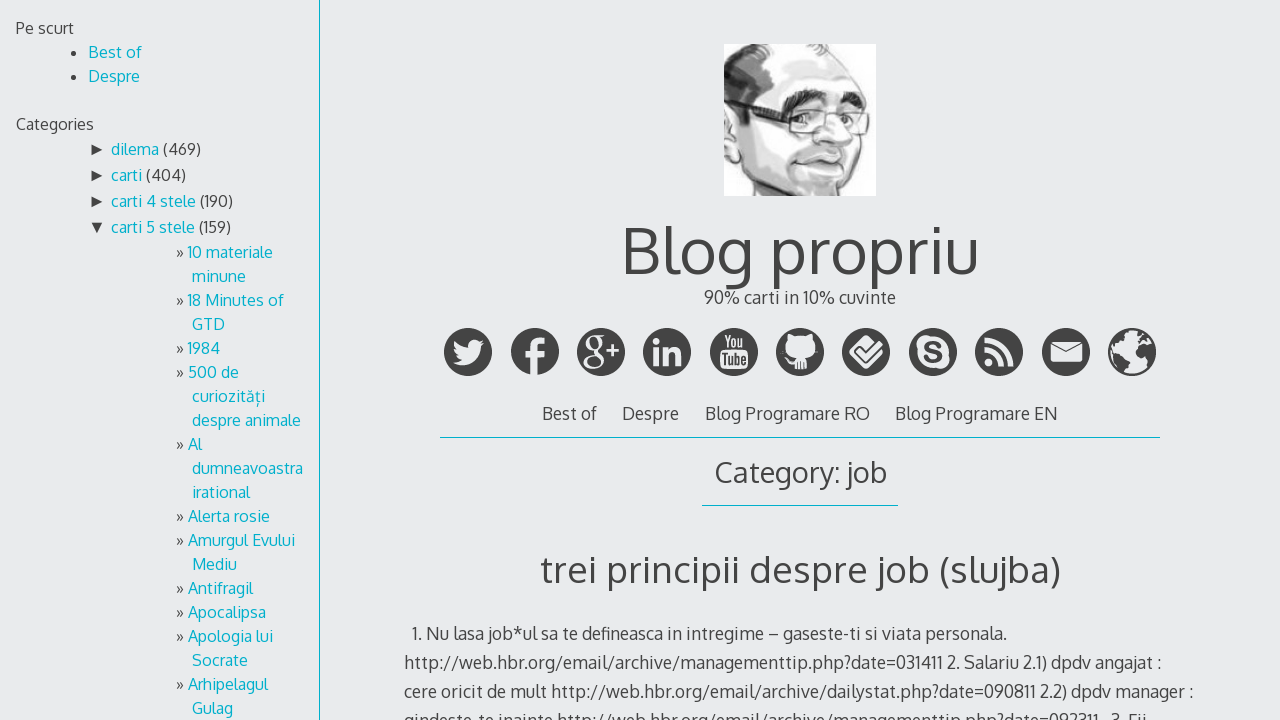

--- FILE ---
content_type: text/html; charset=UTF-8
request_url: http://serviciipeweb.ro/propriu/category/job/
body_size: 158527
content:
<!DOCTYPE html>
<html lang="en-US">
<head>

<meta charset="UTF-8">
<meta http-equiv="X-UA-Compatible" content="IE=edge">
<meta name="viewport" content="width=device-width, initial-scale=1">
<link rel="profile" href="http://gmpg.org/xfn/11">
<link rel="pingback" href="http://serviciipeweb.ro/propriu/xmlrpc.php">

<title>job &#8211; Blog propriu</title>
<link rel="alternate" type="application/rss+xml" title="Blog propriu &raquo; Feed" href="http://serviciipeweb.ro/propriu/feed/" />
<link rel="alternate" type="application/rss+xml" title="Blog propriu &raquo; Comments Feed" href="http://serviciipeweb.ro/propriu/comments/feed/" />
<link rel="alternate" type="application/rss+xml" title="Blog propriu &raquo; job Category Feed" href="http://serviciipeweb.ro/propriu/category/job/feed/" />
		<script type="text/javascript">
			window._wpemojiSettings = {"baseUrl":"https:\/\/s.w.org\/images\/core\/emoji\/72x72\/","ext":".png","source":{"concatemoji":"http:\/\/serviciipeweb.ro\/propriu\/wp-includes\/js\/wp-emoji-release.min.js?ver=4.4.33"}};
			!function(e,n,t){var a;function i(e){var t=n.createElement("canvas"),a=t.getContext&&t.getContext("2d"),i=String.fromCharCode;return!(!a||!a.fillText)&&(a.textBaseline="top",a.font="600 32px Arial","flag"===e?(a.fillText(i(55356,56806,55356,56826),0,0),3e3<t.toDataURL().length):"diversity"===e?(a.fillText(i(55356,57221),0,0),t=a.getImageData(16,16,1,1).data,a.fillText(i(55356,57221,55356,57343),0,0),(t=a.getImageData(16,16,1,1).data)[0],t[1],t[2],t[3],!0):("simple"===e?a.fillText(i(55357,56835),0,0):a.fillText(i(55356,57135),0,0),0!==a.getImageData(16,16,1,1).data[0]))}function o(e){var t=n.createElement("script");t.src=e,t.type="text/javascript",n.getElementsByTagName("head")[0].appendChild(t)}t.supports={simple:i("simple"),flag:i("flag"),unicode8:i("unicode8"),diversity:i("diversity")},t.DOMReady=!1,t.readyCallback=function(){t.DOMReady=!0},t.supports.simple&&t.supports.flag&&t.supports.unicode8&&t.supports.diversity||(a=function(){t.readyCallback()},n.addEventListener?(n.addEventListener("DOMContentLoaded",a,!1),e.addEventListener("load",a,!1)):(e.attachEvent("onload",a),n.attachEvent("onreadystatechange",function(){"complete"===n.readyState&&t.readyCallback()})),(a=t.source||{}).concatemoji?o(a.concatemoji):a.wpemoji&&a.twemoji&&(o(a.twemoji),o(a.wpemoji)))}(window,document,window._wpemojiSettings);
		</script>
		<style type="text/css">
img.wp-smiley,
img.emoji {
	display: inline !important;
	border: none !important;
	box-shadow: none !important;
	height: 1em !important;
	width: 1em !important;
	margin: 0 .07em !important;
	vertical-align: -0.1em !important;
	background: none !important;
	padding: 0 !important;
}
</style>
<link rel='stylesheet' id='decode-style-css'  href='http://serviciipeweb.ro/propriu/wp-content/themes/decode/style.css?ver=3.0.7' type='text/css' media='all' />
<link rel='stylesheet' id='decode-font-stylesheet-css'  href='//fonts.googleapis.com/css?family=Oxygen&#038;ver=4.4.33' type='text/css' media='all' />
<script type='text/javascript' src='http://serviciipeweb.ro/propriu/wp-includes/js/jquery/jquery.js?ver=1.11.3'></script>
<script type='text/javascript' src='http://serviciipeweb.ro/propriu/wp-includes/js/jquery/jquery-migrate.min.js?ver=1.2.1'></script>
<link rel='https://api.w.org/' href='http://serviciipeweb.ro/propriu/wp-json/' />
<link rel="EditURI" type="application/rsd+xml" title="RSD" href="http://serviciipeweb.ro/propriu/xmlrpc.php?rsd" />
<link rel="wlwmanifest" type="application/wlwmanifest+xml" href="http://serviciipeweb.ro/propriu/wp-includes/wlwmanifest.xml" /> 
<meta name="generator" content="WordPress 4.4.33" />
<style type='text/css'>
#widget-collapscat-4-top span.collapsing.categories {
        border:0;
        padding:0; 
        margin:0; 
        cursor:pointer;
} 

#widget-collapscat-4-top li.widget_collapscat h2 span.sym {float:right;padding:0 .5em}
#widget-collapscat-4-top li.collapsing.categories.self a {font-weight:bold}
#widget-collapscat-4-top:before {content:'';} 
#widget-collapscat-4-top  li.collapsing.categories:before {content:'';} 
#widget-collapscat-4-top  li.collapsing.categories {list-style-type:none}
#widget-collapscat-4-top  li.collapsing.categories{
       padding:0 0 0 1em;
       text-indent:-1em;
}
#widget-collapscat-4-top li.collapsing.categories.item:before {content: '\00BB \00A0' !important;} 
#widget-collapscat-4-top li.collapsing.categories .sym {
   cursor:pointer;
   font-size:1.1em;
   font-family:Arial, Helvetica;
    padding-right:5px;}</style>
		<!-- Decode Custom Colors CSS -->
		<style type="text/css">
			
			@media (min-width: 68.5em) {
				.site-main {
					max-width: none;
				}

							}
		</style>
				<style type="text/css">.recentcomments a{display:inline !important;padding:0 !important;margin:0 !important;}</style>
		<link rel="icon" href="http://serviciipeweb.ro/propriu/wp-content/uploads/2016/03/cropped-Andrei-Ignat-32x32.jpg" sizes="32x32" />
<link rel="icon" href="http://serviciipeweb.ro/propriu/wp-content/uploads/2016/03/cropped-Andrei-Ignat-192x192.jpg" sizes="192x192" />
<link rel="apple-touch-icon-precomposed" href="http://serviciipeweb.ro/propriu/wp-content/uploads/2016/03/cropped-Andrei-Ignat-180x180.jpg" />
<meta name="msapplication-TileImage" content="http://serviciipeweb.ro/propriu/wp-content/uploads/2016/03/cropped-Andrei-Ignat-270x270.jpg" />
</head>

<body class="archive category category-job category-124 sidebar-style-constant sidebar-style-left">
	
<div id="page" class="hfeed site">
	
	<a class="skip-link screen-reader-text" href="#content">Skip to content</a>
	
				
				<button id="sidebar-link" class="sidebar-link SidebarLink left" title="Show sidebar">
				<svg width="100%" height="100%" viewBox="0 0 240 200" version="1.1" xmlns="http://www.w3.org/2000/svg">
					<g class="menu-icon" fill-rule="evenodd">
						<path d="M0,160 L0,200 L240,200 L240,160 L0,160 Z M0,160"></path>
						<path d="M0,80 L0,120 L240,120 L240,80 L0,80 Z M0,80"></path>
						<path d="M0,0 L0,40 L240,40 L240,0 L0,0 Z M0,0"></path>
					</g>
				</svg>
			</button>
				<div class="site-scroll">	<header id="masthead" class="site-header" role="banner">
				
		<div class="site-branding">
				
													<a class="site-logo-link" href="http://serviciipeweb.ro/propriu/" title="Blog propriu" rel="home">
							<img class="site-logo" src="http://serviciipeweb.ro/propriu/wp-content/uploads/2016/03/cropped-Andrei-Ignat.jpg" height="512" width="512" alt="">
						</a>
									
						
				<h1 class="site-title">
				<a href="http://serviciipeweb.ro/propriu/" title="Blog propriu" rel="home">Blog propriu</a>
				</h1>
						
											<h2 class="site-description">90% carti in 10% cuvinte</h2>
										
		</div><!-- .site-branding -->
		
		
<div class="contact-links">
	<div class="contact-links-container">
							<a class="contact-link TwitterLink" href="https://twitter.com/ignatandrei" target="_blank" rel="me">
				<svg width="200px" height="200px" viewBox="0 0 200 200" version="1.1" xmlns="http://www.w3.org/2000/svg">
					<g fill-rule="evenodd">
					<path class="social-icon-fill SocialIconFill" d="M100,0 C44.772,0 0,44.772 0,100 C0,155.228 44.772,200 100,200 C155.228,200 200,155.228 200,100 C200,44.772 155.228,0 100,0 Z M131.085844,49.1820697 C135.882815,50.1099098 141.754127,52.7769806 144.349825,55.2862809 L146.460943,57.2809493 L150.570486,56.2253903 C152.865669,55.6318732 156.377938,54.4335696 158.436466,53.5245117 C160.494994,52.6154537 162.373213,51.9430514 162.546009,52.1158475 C163.263489,52.8333271 159.112625,58.6745877 155.502689,61.9764964 L151.629801,65.5000349 L155.033134,65.0304802 C156.937648,64.7787989 160.247069,63.9786777 162.31311,63.268711 C164.551947,62.4986412 166.069548,62.2619857 166.069548,62.6827067 C166.069548,63.0696198 163.34613,66.0296927 160.081786,69.2564726 L154.21423,75.1240283 L153.744676,81.8142438 C152.294691,102.455869 144.781815,119.371108 130.852945,133.465262 C119.910442,144.53924 107.288811,151.270776 92.2330088,154.125669 C85.3925358,155.425396 72.9775093,155.85363 67.1099537,155.064778 C59.920132,154.099374 50.9873232,151.402252 43.6322182,147.905008 L37.0584523,144.734575 L43.9853234,144.26502 C52.2419734,143.746632 57.9404893,142.375532 64.529281,139.336574 C69.3976242,137.090224 75.832402,133.149721 75.3290393,132.646358 C75.1787818,132.496101 73.2855372,131.988982 71.1030469,131.590799 C63.2896566,130.159597 56.0021675,124.953174 52.3208586,117.973713 L50.5590893,114.57038 L55.9608467,114.217275 C61.3776298,113.879196 63.3309774,113.270653 61.0094989,112.571955 C53.9924733,110.46835 46.9341269,104.642115 43.7524242,98.3688646 C42.471479,95.840782 40.5819908,89.0153348 40.5819908,86.8666524 C40.5819908,86.7389335 41.2318546,87.0469614 41.990655,87.4526567 C43.4594221,88.2377522 52.1856268,90.1685611 52.5575141,89.8004302 C52.6777201,89.6802242 51.0436698,87.8658648 49.0339756,85.8110934 C47.0280379,83.756322 44.5675712,80.322938 43.5157687,78.1817685 C41.7878073,74.6544736 41.6413063,73.6402354 41.6375498,67.2655607 C41.6337934,61.852534 41.9230391,59.4709525 42.9297644,56.9353571 L44.221979,53.6484741 L46.9228576,56.6987015 C59.2477296,70.5186357 77.2523354,79.5265732 96.9285559,81.7015506 L100.684994,82.0546558 L100.452094,76.7731044 C100.189144,70.3383267 101.402473,65.7442034 104.678087,60.8082443 C109.681662,53.2578046 118.787267,48.5134238 127.445856,48.712515 C128.681724,48.7425665 129.880027,48.9491706 131.085844,49.1820697 Z" fill="#444444"></path>
					</g>
				</svg>
			</a>
		
		
					<a class="contact-link FacebookLink" href="https://facebook.com/ignatandrei" target="_blank" rel="me">
				<svg width="200px" height="200px" viewBox="0 0 200 200" version="1.1" xmlns="http://www.w3.org/2000/svg">
					<g fill-rule="evenodd">
					<path class="social-icon-fill SocialIconFill" d="M100,0 C155.2286,0 200,43.710622 200,97.6306793 C200,148.238532 160.560101,189.852716 110.051993,194.774255 L110.051993,158.959922 L110.051993,122.527905 L124.471404,122.397324 L138.890815,122.266743 L139.306759,112.603771 C139.588936,107.28151 139.836506,101.324314 139.861352,99.4151196 L140,96.0200212 L125.025997,96.0200212 L110.051993,96.0200212 L110.190641,83.7454348 C110.322191,71.8949744 110.326406,71.3586533 111.299827,69.6427184 C113.362468,66.0067247 116.171813,65.3456729 129.740035,65.3335551 L139.445407,65.3335551 L139.722704,53.1895493 C139.898177,46.5698387 139.96983,41.1477099 139.861352,41.0455435 C139.358669,40.5721101 130.494503,40.0219997 122.807626,40.0008979 C113.439445,39.9751996 108.802828,40.4950153 103.258232,42.3513506 C92.4161664,45.9812853 85.2503847,53.0437168 81.7677643,63.5054252 C80.9145789,66.0681499 80.8160832,67.5452788 80.6585789,81.1338206 L80.5199307,96.0200212 L70.2599653,96.0200212 L60,96.0200212 L60,109.208673 L60,122.527905 L70.3986135,122.527905 L80.6585789,122.527905 L80.3812825,158.56818 C80.2399717,174.801548 80.213175,188.737218 80.3034396,193.368062 C34.5074589,184.437036 0,144.968308 0,97.6306793 C0,43.710622 44.7714,0 100,0 Z M100,0" fill="#444444"></path>
					</g>
				</svg>
			</a>
		
					<a class="contact-link GooglePlusLink" href="https://plus.google.com/+ignatandrei" target="_blank" rel="me">
				<svg width="200px" height="200px" viewBox="0 0 200 200" version="1.1" xmlns="http://www.w3.org/2000/svg">
					<g stroke="none" stroke-width="1" fill="none" fill-rule="evenodd">
					<path class="social-icon-fill SocialIconFill" d="M100,0 C44.7714,0 0,44.7714 0,100 C0,155.2286 44.7714,200 100,200 C155.2286,200 200,155.2286 200,100 C200,44.7714 155.2286,0 100,0 L100,0 L100,0 Z M173.163613,87.3180651 L173.163613,87.2198751 L153.89495,87.2198751 L153.89495,67.5861017 L142.615733,67.5861017 L142.615733,87.2198751 L123.22582,87.2198751 L123.22582,98.1767526 L123.347071,98.1767526 L123.347071,98.5934728 L142.615733,98.5934728 L142.615733,117.855628 L153.89495,117.855628 L153.89495,98.5934728 L173.63358,98.5934728 L173.63358,87.3180651 L173.163613,87.3180651 Z M95.9225951,130.283006 C98.9548245,133.750194 100.472819,137.817797 100.472819,142.482997 C100.472819,148.223589 98.2555131,152.918387 93.8227808,156.56833 C89.2734967,160.27653 82.6817343,162.189591 74.0484337,162.310332 C64.4235019,162.190061 56.8401084,160.036928 51.2987231,155.850933 C45.4645481,151.663058 42.5493405,146.340126 42.5493405,139.881667 C42.5493405,136.591597 43.219514,133.781201 44.5612708,131.448601 C45.7286698,129.235333 47.1569006,127.380528 48.8492531,125.886537 C50.5989416,124.451741 52.3190222,123.344402 54.0113747,122.567808 C55.7023173,121.849001 57.0144662,121.31154 57.9487614,120.952136 C61.9143461,119.755534 65.7929868,118.889207 69.5856235,118.351276 C73.4355962,117.992812 75.8272602,117.872071 76.7610853,117.992812 C78.335946,117.992812 79.7059009,118.051068 80.8728299,118.171809 C87.698636,122.95587 92.7141278,126.991997 95.9225951,130.283006 Z M89.9760979,76.1760831 C89.5333886,78.6336522 88.5365878,81.0296763 86.9861655,83.3655649 C83.7706487,86.6622123 79.7519577,88.4000345 74.9296225,88.5790316 C71.1120775,88.5790316 67.7189131,87.4124967 64.7505992,85.074259 C61.7818153,82.7383704 59.3581935,79.8922696 57.4816138,76.5364264 C53.6025031,69.3469445 51.6643577,62.4247838 51.6643577,55.7737027 C51.544516,50.742052 52.8726438,46.1881968 55.6478011,42.1126067 C58.9375727,38.2183628 63.0667061,36.2108704 68.0314414,36.0905994 C71.7846008,36.2108704 75.1039804,37.3200886 77.9914599,39.4163748 C80.8206635,41.6334019 83.1004752,44.5095705 84.832775,48.0444108 C88.5276585,55.4152387 90.3751002,62.7249916 90.3751002,69.9750787 C90.3751002,71.653705 90.2411595,73.7208631 89.9760979,76.1760831 Z M79.3698742,30 C74.5075918,30 69.2980035,30.5689383 63.7411093,31.7035262 C58.1264091,33.01993 52.7147348,35.8303254 47.5065563,40.1337727 C39.9236328,47.4895667 36.131936,55.6792712 36.131936,64.7080539 C36.131936,72.1822398 38.8074603,78.7285535 44.1594487,84.3484046 C49.2722238,90.3877949 56.7061677,93.4669208 66.4579906,93.5857824 C68.3007327,93.5857824 70.2623765,93.4669208 72.344332,93.2273184 C71.9998459,94.1885469 71.6266918,95.2395089 71.2248697,96.3820835 C70.7652416,97.4640528 70.5363675,98.8180414 70.5363675,100.440291 C70.5363675,103.146388 71.1383957,105.462075 72.344332,107.385002 C73.3773203,109.369474 74.5545885,111.233675 75.8756668,112.977135 C71.6013136,113.096936 66.2300565,113.632518 59.7628354,114.588578 C53.2335787,115.722227 47.0004015,117.989993 41.0661235,121.392817 C35.7827503,124.554159 32.1325137,128.225244 30.1163536,132.403722 C28.0390979,136.581731 27,140.371207 27,143.774031 C27,150.756797 30.1948382,156.754845 36.5812248,161.769112 C42.9093355,167.139965 52.4905603,169.885527 65.3225495,170.006267 C80.6510053,169.766665 92.3809209,166.089003 100.510417,158.973281 C108.349002,152.096222 112.26853,144.202967 112.26853,135.293985 C112.157148,129.014993 110.728447,123.932133 107.984778,120.044936 C105.07333,116.217875 101.686275,112.721559 97.8236131,109.55082 L91.6092345,104.438362 C90.7125368,103.541498 89.7885809,102.495704 88.8373669,101.298631 C87.7174347,100.042833 87.1577036,98.4591076 87.1577036,96.5451071 C87.1577036,94.5719108 87.7038056,92.837847 88.7955399,91.3424461 C89.7227855,89.9071806 90.7322754,88.6227238 91.8240096,87.4857868 C93.733957,85.8123284 95.5353419,84.1670585 97.2272245,82.5523262 C98.7550884,80.937124 100.201648,79.1744019 101.566903,77.2594619 C104.35099,73.3130692 105.797549,68.0516821 105.906582,61.4734213 C105.906582,57.8850228 105.50288,54.7457614 104.698296,52.0546974 C103.719824,49.3641033 102.598482,47.0324429 101.333799,45.0592466 C100.010371,42.966249 98.6573352,41.2021175 97.277511,39.7663823 C95.8394108,38.3917222 94.5451207,37.3445187 93.3946406,36.6271209 L104.691716,36.6271209 L116.008061,30 L79.3698742,30 Z" fill="#444444"></path>
					</g>
				</svg>
			</a>
				
				
				
				
								
				
				
				
					<a class="contact-link LinkedInLink" href="https://linkedin.com/in/ignatandrei" target="_blank" rel="me">
				<svg width="200px" height="200px" viewBox="0 0 200 200" version="1.1" xmlns="http://www.w3.org/2000/svg">
					<g stroke="none" stroke-width="1" fill="none" fill-rule="evenodd">
					<path class="social-icon-fill SocialIconFill" d="M82.3806444,80.7221807 L82.3806444,159.65156 L106.90504,159.65156 L106.90504,120.605335 C106.90504,110.310265 108.852259,100.338328 121.617533,100.338328 C134.189081,100.338328 134.369024,112.111232 134.369024,121.269978 L134.369024,159.65156 L158.87198,159.65156 L158.87198,116.357901 C158.87198,95.0977583 154.286864,78.7542871 129.463839,78.7542871 C117.529368,78.7542871 109.525325,85.2988733 106.249586,91.5027153 L105.914967,91.5027153 L105.914967,80.7221807 Z M100,0 C155.228474,-2.27373675e-14 200,44.771526 200,100 C200,155.228474 155.228474,200 100,200 C44.771526,200 -7.5791226e-15,155.228474 0,100 C0,44.771526 44.771526,1.51545443e-14 100,0 Z M54.7252307,41.4822291 C46.8620791,41.4822291 40.5058594,47.8568261 40.5058594,55.7023661 C40.5058594,63.556329 46.8620791,69.930926 54.7252307,69.930926 C62.5677078,69.930926 68.9423048,63.556329 68.9423048,55.7023661 C68.9423048,47.8568261 62.5677078,41.4822291 54.7252307,41.4822291 Z M42.4530786,80.7221807 L42.4530786,159.65156 L66.9950856,159.65156 L66.9950856,80.7221807 Z M42.4530786,80.7221807" fill="#444444"></path>
					</g>
				</svg>
			</a>
								
				
				
				
				
				
				
				
				
				
		
				
				
				
				
				
				
				
				
				
					<a class="contact-link YouTubeLink" href="https://www.youtube.com/playlist?list=PL4aSKgR4yk4OnmJW6PlBuDOXdYk6zTGps" target="_blank" rel="me">
				<svg width="200px" height="200px" viewBox="0 0 200 200" version="1.1" xmlns="http://www.w3.org/2000/svg">
					<g stroke="none" stroke-width="1" fill="none" fill-rule="evenodd">
					<path class="social-icon-fill SocialIconFill" d="M100,0 C44.771524,1.5158245e-14 0,44.771524 0,100 C-1.5158245e-14,155.228476 44.771524,200 100,200 C155.228476,200 200,155.228476 200,100 C200,44.771524 155.228476,-2.2737368e-14 100,0 L100,0 L100,0 Z M64.087495,29.3759643 C64.6671855,29.3754756 65.3010639,29.3978516 65.916503,29.4484003 L68.9044863,29.6958898 L71.5544351,39.1729278 C73.0122561,44.3845135 74.406065,48.4466351 74.6510724,48.2032774 C74.8960701,47.9599273 76.1385883,43.6944673 77.4157115,38.7262394 L79.7396985,29.6958898 L83.4158234,29.460473 C86.1576327,29.2845405 87.0919484,29.5003378 87.0919484,30.3055591 C87.0919484,30.89942 85.1777248,37.6692944 82.8363358,45.3541296 L78.5746868,59.3282334 L78.5746868,70.2479542 L78.5746868,81.1676751 L74.789908,81.1676751 L71.0051291,81.1676751 L70.6791673,69.3666501 L70.3532055,57.5595887 L65.6871225,43.7484659 C62.356745,33.8893485 61.2990274,29.8307579 61.9808159,29.5691269 C62.3091227,29.4431463 63.1213461,29.3767795 64.087495,29.3759643 L64.087495,29.3759643 L64.087495,29.3759643 Z M114.182997,42.4687639 L117.665959,42.4687639 L121.148922,42.4687639 L121.148922,58.7185641 L121.148922,74.9744006 L122.965857,74.9744006 C126.957165,74.9744006 127.342196,73.4186558 127.342196,57.3060629 L127.342196,42.4687639 L130.825159,42.4687639 L134.308121,42.4687639 L134.308121,61.8152013 L134.308121,81.1676751 L130.825159,81.1676751 C127.85811,81.1676751 127.342196,80.9410606 127.342196,79.6223746 C127.342196,77.6629529 127.219517,77.6751048 123.780762,80.0086997 C120.336256,82.3462043 117.800694,82.4674215 115.728298,80.3950248 C114.268106,78.9348337 114.182997,77.8135193 114.182997,60.656226 L114.182997,42.4687639 L114.182997,42.4687639 Z M97.9754512,42.4748003 C99.9359275,42.480033 101.929332,42.9111255 103.408148,43.7846839 C107.347619,46.1117866 107.992935,48.7192126 107.989723,62.3222531 C107.987405,73.1235923 107.804963,74.887149 106.474604,77.0690071 C103.565972,81.8393264 97.4558227,83.2963709 92.6574446,80.3708795 C88.5936907,77.8932703 87.8645986,75.0767342 87.8645986,61.8031287 C87.8645986,49.1445991 88.3641266,47.1062203 92.2107561,44.080464 C93.5713932,43.0101851 95.7535776,42.4688702 97.9754512,42.4748003 L97.9754512,42.4748003 L97.9754512,42.4748003 Z M97.9271606,48.6680748 C97.4965761,48.6680748 97.0683753,48.8221567 96.5750227,49.1328722 C95.4099704,49.8666214 95.1849109,51.4917192 94.9935042,60.7407346 C94.7182959,74.0388931 94.9135407,74.9744006 97.9271606,74.9744006 C99.6609664,74.9744006 100.323748,74.5530222 100.649545,73.2359376 C100.886479,72.2780966 100.983218,66.6549781 100.860817,60.7407346 C100.66941,51.4917192 100.444351,49.8666214 99.2792985,49.1328722 C98.7859459,48.8221567 98.357745,48.6680748 97.9271606,48.6680748 L97.9271606,48.6680748 L97.9271606,48.6680748 Z M97.7098527,90.0169347 C118.932022,89.9681148 142.48865,90.8679066 146.688634,92.1598319 C150.495694,93.3309069 153.468667,95.5853631 154.93426,98.419506 C159.079705,106.435905 160.100745,140.397381 156.708941,157.454813 C155.845267,161.798272 152.528639,166.425616 148.958294,168.271916 C145.391881,170.11618 105.875468,171.941137 85.932973,171.181427 C69.5362245,170.556791 54.2104406,169.269832 51.9665445,168.332279 C48.2754012,166.790019 44.7075768,162.057706 43.7692085,157.454813 C42.4622339,151.043886 41.3327796,131.609939 41.8315466,124.128235 C43.2747703,102.479219 44.4587969,97.6767419 49.1717238,94.320838 C52.8606554,91.6940938 55.1106438,91.3914042 78.0736715,90.4032599 C83.8257704,90.1557375 90.6357956,90.0332087 97.7098527,90.0169347 L97.7098527,90.0169347 L97.7098527,90.0169347 Z M49.9383377,102.838099 L49.9383377,106.707387 L49.9383377,110.582711 L54.1939503,110.582711 L58.4555992,110.582711 L58.4555992,133.025785 L58.4555992,155.474896 L62.7112118,155.474896 L66.9668244,155.474896 L66.9668244,133.025785 L66.9668244,110.582711 L71.222437,110.582711 L75.4840859,110.582711 L75.4840859,106.707387 L75.4840859,102.838099 L62.7112118,102.838099 L49.9383377,102.838099 L49.9383377,102.838099 Z M102.569098,102.838099 L102.569098,129.156498 L102.569098,155.474896 L106.052061,155.474896 C109.001346,155.474896 109.535023,155.238744 109.535023,153.947705 C109.535023,152.501671 109.682275,152.52095 112.353989,154.33403 C115.897251,156.738556 118.154558,156.753549 120.913505,154.382321 L123.080547,152.511058 L123.297855,136.774346 C123.497983,122.134848 123.406982,120.85377 121.95779,118.514448 C119.997113,115.349468 115.882499,114.849077 112.112536,117.319255 L110.31371,118.496339 L110.31371,110.667219 L110.31371,102.838099 L106.444422,102.838099 L102.569098,102.838099 L102.569098,102.838099 Z M139.378638,115.840354 C137.143326,115.836951 134.972336,116.342372 133.613943,117.337364 C129.596398,120.280116 128.893533,123.034464 128.893533,135.736098 C128.893533,148.906921 129.607105,151.388826 134.308121,154.557374 C138.061774,157.087398 143.469875,156.624751 146.742961,153.488944 C149.242241,151.094481 150.869378,146.850945 150.443231,143.830816 C150.207124,142.157501 149.731659,141.901609 146.495471,141.693955 L142.819346,141.458538 L142.819346,144.500849 C142.819346,147.925486 141.445039,149.526347 138.829332,149.148823 C136.814197,148.857987 136.046457,146.790209 135.931894,141.37403 L135.853421,137.728086 L143.012509,137.504742 L150.171596,137.281398 L150.135378,130.315473 C150.094588,122.250195 148.854465,119.078892 144.938098,117.053656 C143.375637,116.245677 141.350973,115.843358 139.378638,115.840354 L139.378638,115.840354 L139.378638,115.840354 Z M89.4159354,115.91279 L89.4159354,131.051906 C89.4159354,145.306022 89.3189832,146.275899 87.816308,147.778576 C86.9387164,148.656167 85.6316433,149.262839 84.9128333,149.124677 C83.7431277,148.89985 83.5846765,147.145862 83.3977145,132.434225 L83.1924792,115.997299 L79.7698802,115.997299 C77.8877892,115.997299 76.1162046,116.374 75.8341931,116.830312 C75.5521815,117.286616 75.5756875,125.690103 75.88852,135.506717 C76.3966361,151.451481 76.6126015,153.506775 77.9046542,154.798827 C79.5485893,156.44277 81.7760665,156.648757 84.2428006,155.378315 C85.1726524,154.899409 86.7135931,153.793957 87.671436,152.921529 L89.4159354,151.333974 L89.4159354,153.404435 C89.4159354,155.341705 89.6391038,155.474896 92.8988977,155.474896 L96.3818601,155.474896 L96.544841,139.99171 C96.6348973,131.477566 96.7216331,122.681036 96.7380036,120.446074 L96.7681852,116.383624 L93.0920603,116.148207 L89.4159354,115.91279 L89.4159354,115.91279 Z M139.891726,122.263009 C140.409336,122.244369 140.800504,122.59833 141.606044,123.403876 C142.345574,124.143406 142.819346,125.967713 142.819346,128.05185 L142.819346,131.480485 L139.771,131.480485 C138.093296,131.480485 136.494391,131.118987 136.221638,130.677653 C135.318116,129.21572 136.716688,123.742594 138.195517,122.951151 C139.009109,122.515731 139.489141,122.277508 139.891726,122.263009 L139.891726,122.263009 L139.891726,122.263009 Z M113.35602,122.456172 C113.848071,122.467043 114.279594,122.727826 114.816812,123.26504 C115.766362,124.214598 116.117462,126.65264 116.356076,133.985562 C116.730203,145.482808 116.058325,148.796193 113.295657,149.124677 C112.219554,149.25262 111.009284,148.905679 110.603453,148.352027 C110.17989,147.774164 109.987528,142.312945 110.156765,135.530862 C110.42897,124.622239 110.575043,123.6531 112.021991,122.878715 C112.554867,122.593528 112.973315,122.447715 113.35602,122.456172 L113.35602,122.456172 L113.35602,122.456172 Z M113.35602,122.456172" fill="#444444"></path>
					</g>
				</svg>
			</a>
				
				
				
				
				
				
				
				
				
				
					<a class="contact-link GithubLink" href="http://github.com/ignatandrei" target="_blank" rel="me">
				<svg width="200px" height="200px" viewBox="0 0 200 200" version="1.1" xmlns="http://www.w3.org/2000/svg">
					<g stroke="none" stroke-width="1" fill="none" fill-rule="evenodd">
					<path class="social-icon-fill SocialIconFill" d="M0,100 C0,155.2286 44.7714,200 100,200 C155.2286,200 200,155.2286 200,100 C200,44.7714 155.2286,0 100,0 C44.7714,0 0,44.7714 0,100 Z M150.6562,25.4 C152.7698,28.626 153.9846,37.9372 153.1562,44.5938 L152.625,48.8562 L155.2062,51.9874 C160.3374,58.2082 163.155,65.7298 163.7186,74.725 C164.034,79.7584 163.3252,91.5746 162.4686,95.5688 C162.1878,96.8788 162.0424,98.0364 162.1498,98.1438 C162.2572,98.2512 166.8388,98.1216 172.331,97.8562 C178.1866,97.5734 183.088,97.5428 184.181,97.7812 C185.5178,98.0728 182.883,98.2622 174.8622,98.45 C168.6674,98.595 163.112,98.9354 162.4122,99.2124 C161.564,99.5484 161.0194,100.2144 160.7498,101.2436 C160.2702,103.0744 159.043,102.8318 172.0686,103.4686 C177.4508,103.7316 182.584,104.134 183.481,104.3624 C185.6578,104.9166 184.4476,104.941 180.456,104.4186 C178.6618,104.1838 173.3102,103.9562 168.5684,103.9186 L159.9496,103.8562 L158.362,106.575 C156.0142,110.5964 149.9218,116.4444 145.9182,118.5188 C141.0736,121.029 133.606,123.3814 127.037,124.4688 C123.8662,124.9936 120.9826,125.524 120.6308,125.6438 C120.1902,125.7938 120.6514,126.5576 122.1058,128.1126 C124.5016,130.674 125.7218,132.867 126.8246,136.5626 C127.4282,138.5848 127.6564,142.1844 127.887,153.6314 C128.1692,167.6364 128.1454,168.1478 127.287,168.4064 C124.4818,169.2516 119.346,170.5814 118.8808,170.5814 C118.4844,170.5814 118.2874,167.082 118.1496,157.6502 C117.9526,144.1822 117.7022,142.432 115.7496,140.8126 C115.0346,140.2196 114.9808,141.315 114.9808,155.8064 L114.9808,171.4376 L111.837,171.7814 C110.107,171.9716 107.8496,172.1466 106.8246,172.169 L104.9622,172.2128 L104.6684,163.8252 C104.5082,159.212 104.3504,151.712 104.3184,147.1628 L104.2622,138.894 L102.8684,138.894 L101.4684,138.894 L101.4684,155.669 L101.4684,172.444 L97.6246,172.369 C95.5102,172.328 93.0952,172.2098 92.2622,172.1066 L90.7498,171.919 L90.7498,155.8128 C90.7498,141.2492 90.6786,139.7714 90.0186,140.319 C87.8628,142.1082 87.7304,143.0656 87.5748,157.6628 L87.4248,171.544 L85.706,171.2316 C84.762,171.0588 82.6282,170.575 80.9622,170.1628 L77.9372,169.4128 L77.806,160.4004 L77.681,151.388 L75.3748,151.7068 C71.1312,152.2904 63.6152,152.0834 61.0248,151.313 C54.8256,149.4696 51.088,146.0926 47.831,139.3818 C45.0914,133.737 42.6232,130.4148 38.9622,127.4568 C35.1348,124.3644 34.4232,123.297 35.7246,122.6006 C36.2236,122.3336 37.7496,122.1218 39.1122,122.1256 C41.4146,122.132 45.6202,124.0678 48.212,126.4568 C49.3702,127.5244 51.2484,129.6986 52.387,131.2944 C57.1718,137.9996 62.2318,140.692 69.0246,140.1506 C72.9632,139.8368 77.6932,138.4634 78.1996,137.4882 C78.3978,137.1062 79.0304,135.5618 79.6058,134.057 C80.2762,132.3034 81.56,130.3448 83.1746,128.6008 C85.553,126.0318 85.6276,125.8664 84.6058,125.6632 C84.0104,125.5448 81.0126,125.0038 77.937,124.457 C66.5278,122.4286 58.1082,118.6336 51.7932,112.6694 C49.683,110.6764 47.272,107.974 46.4308,106.6632 L44.8996,104.2756 L34.8558,104.5632 C29.2726,104.7216 23.162,105.154 21.0996,105.5382 C17.7304,106.1658 16.5926,106.1826 17.1808,105.5944 C17.5474,105.2278 31.0384,103.96 37.7432,103.6632 C41.2674,103.5072 44.1494,103.181 44.1494,102.9382 C44.1494,102.6954 43.8384,101.891 43.4556,101.1506 C42.5108,99.3238 41.229,99.1882 27.2556,99.3694 C20.912,99.4518 15.7242,99.3752 15.7244,99.207 C15.7254,98.5884 25.0512,98.224 33.5932,98.507 C41.7982,98.7788 42.3604,98.7478 42.0682,97.9946 C41.8962,97.551 41.3,95.4044 40.7432,93.2258 C39.8556,89.7522 39.727,88.004 39.7244,79.0134 C39.7216,69.4458 39.7984,68.5452 40.8306,65.501 C42.279,61.2302 44.7806,56.4408 47.1994,53.326 L49.1432,50.826 L48.2308,46.976 C47.089,42.1816 47.2926,34.6312 48.7058,29.4948 C50.0216,24.7126 50.2068,24.5514 54.1558,24.8572 C59.2318,25.2504 65.6766,27.8206 73.7434,32.6634 L77.4746,34.901 L81.1996,34.001 C92.476,31.2752 108.7204,31.018 120.7496,33.376 L124.4184,34.0948 L128.2622,31.7386 C133.5286,28.509 138.6762,26.2346 143.1434,25.1636 C145.3898,24.624 146.9306,24.3292 148.0312,24.2876 C149.4462,24.234 150.1326,24.601 150.6562,25.4 Z M44.8113392,125.5 C43.8279276,125.5 43.5,125.686465 43.5,126.256901 C43.5,127.558949 44.7160805,128.004007 46.0532305,127.191897 C47.0542826,126.583882 46.2569319,125.5 44.8113392,125.5 L44.8113392,125.5 L44.8113392,125.5 Z M41.3302053,123.6 C40.4451349,123.6 40.15,123.786465 40.15,124.356901 C40.15,125.658949 41.2444724,126.104007 42.4479075,125.291897 C43.3488544,124.683882 42.6312387,123.6 41.3302053,123.6 L41.3302053,123.6 L41.3302053,123.6 Z M48.3,128.7376 C47.3198,128.7494 46.7682,129.372 47.1124,130.2688 C47.505,131.2918 49.9122,131.027 50.1186,129.9376 C50.2206,129.3996 49.8658,129.0394 49.0374,128.8314 C48.7708,128.7642 48.5262,128.7348 48.3,128.7376 L48.3,128.7376 L48.3,128.7376 Z M51.1688,132.8312 C49.4992,132.8312 48.8476,133.6996 49.925,134.4874 C50.986,135.2632 52.5374,134.8028 52.5374,133.7124 C52.5376,133.052 52.2002,132.8312 51.1688,132.8312 L51.1688,132.8312 L51.1688,132.8312 Z M53.95,136.175 C53.8814,136.175 53.8118,136.1778 53.7438,136.1874 C53.1452,136.273 52.7166,136.7296 52.625,137.375 C52.4988,138.263 52.6868,138.425 53.875,138.425 C54.6466,138.425 55.416,138.205 55.5812,137.9374 C56.016,137.234 54.9778,136.1766 53.95,136.175 L53.95,136.175 L53.95,136.175 Z M57.7124,139.4062 C56.6628,139.4298 56.0858,140.0874 56.4312,140.9874 C56.871,142.1332 59.2936,141.7424 59.2936,140.525 C59.2936,139.8996 58.9332,139.5422 58.1936,139.4374 C58.0258,139.4138 57.8624,139.403 57.7124,139.4062 L57.7124,139.4062 L57.7124,139.4062 Z M74.4376,140.2876 C73.9878,140.2876 73.363,140.6032 73.0438,140.9876 C72.3314,141.8458 73.1532,143.0876 74.4376,143.0876 C74.8874,143.0876 75.5184,142.772 75.8376,142.3876 C76.5498,141.5294 75.7218,140.2876 74.4376,140.2876 L74.4376,140.2876 L74.4376,140.2876 Z M68.7624,141.2438 C67.7892,141.3118 67.1762,142.1646 67.6312,143.35 C67.9936,144.294 69.7554,144.0466 70.4312,142.9562 C70.8276,142.3162 70.7836,142.0254 70.2436,141.6812 C69.718,141.3462 69.2048,141.213 68.7624,141.2438 L68.7624,141.2438 L68.7624,141.2438 Z M63.275,141.3188 C62.6408,141.3448 62.0504,141.7068 61.9312,142.3312 C61.6416,143.8496 63.6208,144.5664 64.6562,143.3188 C65.1198,142.7602 65.116,142.4766 64.6374,141.9 C64.2926,141.4844 63.7684,141.2986 63.275,141.3188 L63.275,141.3188 L63.275,141.3188 Z M63.275,141.3188" fill="#444444"></path>
					</g>
				</svg>
			</a>
				
				
				
				
					<a class="contact-link FoursquareLink" href="http://foursquare.com/ignatandrei" target="_blank" rel="me">
				<svg width="200px" height="200px" viewBox="0 0 200 200" version="1.1" xmlns="http://www.w3.org/2000/svg">
					<g stroke="none" stroke-width="1" fill="none" fill-rule="evenodd">
					<path class="social-icon-fill SocialIconFill" d="M157.879537,55.1929514 L168.776668,66.1064788 C170.568808,67.9018984 170.567168,70.8040834 168.773388,72.594584 L102.503551,138.890656 C101.629616,139.756392 100.458904,140.243369 99.1865341,140.23845 C99.0110912,140.24009 98.8356484,140.231891 98.6618452,140.207297 C97.6387021,140.0958 96.6795053,139.635058 95.940022,138.893935 L58.9970103,101.87386 C57.1983114,100.08008 57.2048701,97.1778947 59.0019293,95.3857545 L69.9154567,84.4837046 C70.7729949,83.6294457 71.9568241,83.1457482 73.1619687,83.1424688 C74.3785909,83.1391895 75.5525821,83.632725 76.4068411,84.4902632 L99.2324443,107.358497 L151.379954,55.1880324 C152.253889,54.3239355 153.404925,53.8418777 154.633025,53.8467967 C155.862764,53.8418777 157.003962,54.3222959 157.879537,55.1929514 Z M100,200 C44.7715223,200 0,155.228478 0,100 C0,44.7715223 44.7715223,0 100,0 C155.228478,0 200,44.7715223 200,100 C200,155.228478 155.228478,200 100,200 Z M164.678554,88.1510508 L108.546689,144.305871 C106.123282,146.706323 102.916122,148.026243 99.5023654,148.026243 L97.0100936,148.022964 L96.4870444,147.673718 C94.1997291,147.129353 92.0845773,145.950443 90.4137713,144.271439 L53.4822372,107.264481 C51.06211,104.849272 49.7274329,101.637193 49.7290725,98.2201572 C49.7290725,94.8014816 51.0653893,91.5861229 53.4838769,89.174194 L64.4105215,78.2573873 C66.7847384,75.8962876 70.0689624,74.5386553 73.449926,74.5320967 C76.8210517,74.5320967 80.118393,75.9061255 82.4860512,78.286901 L99.513843,95.3458462 L135.686218,59.1570747 L111.594803,35.0656597 C105.216555,28.6890509 94.7834454,28.6890509 88.405197,35.0656597 L35.0656597,88.405197 C28.6874113,94.7818057 28.6874113,105.218194 35.0656597,111.594803 L88.4068366,164.93434 C94.7850851,171.310949 105.218194,171.310949 111.596443,164.93434 L164.93434,111.594803 C171.312589,105.218194 171.312589,94.7834454 164.93434,88.405197 Z M164.678554,88.1510508" fill="#444444"></path>
					</g>
				</svg>
			</a>
				
				
				
				
				
				
					
				
				
					<a class="contact-link SkypeLink" href="skype:ignatandrei?userinfo" target="_blank" rel="me">
				<svg width="200px" height="200px" viewBox="0 0 200 200" version="1.1" xmlns="http://www.w3.org/2000/svg">
					<g stroke="none" stroke-width="1" fill="none" fill-rule="evenodd">
					<path class="social-icon-fill SocialIconFill" d="M100,0 C44.7714,0 0,44.7714 0,100 C0,155.2286 44.7714,200 100,200 C155.2286,200 200,155.2286 200,100 C200,44.7714 155.2286,0 100,0 L100,0 L100,0 Z M164.926099,114.836301 C167.45958,119.935497 168.890707,125.679343 168.890707,131.759126 C168.890707,152.807004 151.826776,169.864489 130.778897,169.864489 C124.261468,169.864489 118.13083,168.226358 112.767327,165.344764 C108.867185,166.066774 104.844558,166.447119 100.73168,166.447119 C64.4377874,166.447119 35.0158825,137.025214 35.0158825,100.731322 C35.0158825,96.2058664 35.4800318,91.7900021 36.3503116,87.5159611 C33.0239087,81.8623655 31.1092931,75.2804713 31.1092931,68.2408745 C31.1092931,47.1994421 48.1732243,30.1355108 69.2211032,30.1355108 C76.6732772,30.1355108 83.6226228,32.2822011 89.4954001,35.982502 C93.1441289,35.3507433 96.9024484,35.0219709 100.73168,35.0219709 C137.025572,35.0219709 166.447477,64.4438758 166.447477,100.731322 C166.447477,105.57194 165.918862,110.291507 164.926099,114.836301 Z M80.4996434,57.3491254 C74.9742618,59.3926714 70.6830301,62.3716786 67.7441345,66.2044913 C64.7837505,70.0645226 63.2824283,74.5384056 63.2824283,79.5029402 C63.2824283,84.7110098 64.7128388,89.1419161 67.5349808,92.6724587 C70.3134298,96.1507129 74.111861,98.9298781 78.8235489,100.934745 C83.4320924,102.89377 89.2260789,104.627883 96.0457779,106.088377 C101.060452,107.138443 105.115311,108.142668 108.102914,109.073831 C110.967317,109.967032 113.326026,111.267796 115.11386,112.940309 C116.822187,114.539762 117.651639,116.57901 117.651639,119.173375 C117.651639,122.456801 116.061498,125.138552 112.788816,127.372629 C109.438059,129.65971 104.984949,130.820083 99.5526833,130.820083 C95.6016845,130.820083 92.3906026,130.247775 90.0082564,129.120351 C87.6395194,128.000806 85.7850713,126.566814 84.4972004,124.860636 C83.1563248,123.086411 81.8856446,120.835144 80.7216901,118.167718 C79.6795031,115.718042 78.3816043,113.822049 76.8688216,112.539909 C75.2858434,111.201898 73.3382789,110.524298 71.0805653,110.524298 C68.329335,110.524298 66.0221981,111.382401 64.2221872,113.075686 C62.4035531,114.784729 61.4809848,116.872685 61.4809848,119.280101 C61.4809848,123.132969 62.8970698,127.127661 65.6884118,131.153869 C68.4525351,135.139966 72.0926685,138.370387 76.5078166,140.754882 C82.6835802,144.031146 90.5970383,145.691482 100.03474,145.691482 C107.898774,145.691482 114.807292,144.477388 120.570479,142.081432 C126.389535,139.661839 130.881325,136.253064 133.921216,131.951088 C136.972567,127.633354 138.519015,122.698904 138.519015,117.285978 C138.519015,112.761955 137.620084,108.868259 135.847292,105.714479 C134.078797,102.57216 131.58686,99.9391162 128.438811,97.88984 C125.355227,95.8835406 121.57327,94.1565902 117.197517,92.7555471 C112.876202,91.3738436 107.988309,90.0952843 102.670649,88.9535345 C98.4689521,87.9822592 95.4039913,87.2315981 93.5781944,86.7244721 C91.7953742,86.2316716 90.0161354,85.5426106 88.2884688,84.6744796 C86.6231185,83.8414463 85.3058801,82.8400873 84.3725677,81.6990537 C83.4908274,80.6224853 83.0617758,79.3711447 83.0617758,77.8734039 C83.0617758,75.4323226 84.3940561,73.3715859 87.1352585,71.5744402 C89.9796052,69.7092479 93.810269,68.7644749 98.5212406,68.7644749 C103.593217,68.7644749 107.284206,69.6168478 109.49178,71.2965237 C111.767401,73.0256229 113.75078,75.4803134 115.388911,78.5939812 C116.804996,81.0321973 118.08069,82.7276314 119.310543,83.8142277 C120.632795,84.9846287 122.537383,85.5791408 124.970585,85.5791408 C127.649471,85.5791408 129.920077,84.6300702 131.719372,82.7584314 C133.508639,80.8989693 134.416165,78.7651721 134.416165,76.4172072 C134.416165,73.9775586 133.723523,71.4555378 132.360442,68.9213402 C131.010971,66.4122124 128.8607,63.996201 125.971227,61.7384874 C123.101811,59.4972482 119.450217,57.6757489 115.118874,56.326278 C110.811884,54.9868349 105.652521,54.3085181 99.7840417,54.3085181 C92.4407422,54.3092343 85.953397,55.3320818 80.4996434,57.3491254 Z M80.4996434,57.3491254" fill="#444444"></path>
					</g>
				</svg>
			</a>
		
		
		
		
		
		
		
				
					<a class="contact-link RSSLink" href="http://serviciipeweb.ro/propriu/feed/">
				<svg width="200px" height="200px" viewBox="0 0 200 200" version="1.1" xmlns="http://www.w3.org/2000/svg">
					<g stroke="none" stroke-width="1" fill="none" fill-rule="evenodd">
					<path class="social-icon-fill SocialIconFill" d="M100,0 C155.228476,-3.41060513e-14 200,44.771524 200,100 C200,155.228476 155.228476,200 100,200 C44.771524,200 0,155.228476 0,100 C0,44.771524 44.771524,3.03201907e-14 100,0 Z M40.0135555,79.4855784 L40.0135555,102.780614 C55.2214198,102.790103 69.6051125,108.763989 80.3694989,119.544636 C91.1311742,130.291394 97.0806631,144.696768 97.1050629,159.95749 L97.1131962,159.95749 L97.1131962,159.999512 L120.504488,159.999512 C120.485511,137.809245 111.465711,117.709228 96.8827535,103.115434 C82.2970845,88.5243505 62.2051899,79.4991339 40.0135555,79.4855784 Z M44.7525423,155.112773 L44.7471201,155.112773 L44.7525423,155.118195 L44.7525423,155.112773 C47.7008537,158.048883 51.7200459,159.849046 56.1947014,159.849046 C60.6747791,159.849046 64.7034602,158.054305 67.6531271,155.118195 L67.6639714,155.112773 C70.6082161,152.172597 72.4056694,148.168318 72.4165138,143.718064 C72.4056694,139.259678 70.6082161,135.255399 67.6531271,132.304378 L67.6585492,132.304378 L67.6531271,132.300311 L67.6531271,132.304378 C64.6993935,129.369624 60.6747791,127.55726 56.1947014,127.55726 C51.7214015,127.55726 47.7022092,129.365557 44.7525423,132.304378 L44.7525423,132.300311 C41.8110087,135.24591 40,139.259678 40,143.718064 C40,148.17374 41.8110087,152.173952 44.7525423,155.112773 Z M40.0555774,62.9029686 C93.5271714,62.9416349 136.994841,106.477281 137.030841,159.999512 L160,159.999512 C159.984,126.919781 146.538769,96.9493582 124.809601,75.2055351 C103.073766,53.4683787 73.1233263,40.0151548 40.0555774,40.0004883 Z M40.0555774,62.9029686" fill="#444444"></path>
					</g>
				</svg>
			</a>
				
					<a class="contact-link EmailLink" href="mailto:%69&#103;&#110;&#097;&#116;andrei&#064;&#121;%61%68%6fo.co%6d">
				<svg width="200px" height="200px" viewBox="0 0 200 200" version="1.1" xmlns="http://www.w3.org/2000/svg">
					<g stroke="none" stroke-width="1" fill="none" fill-rule="evenodd">
					<path class="social-icon-fill SocialIconFill" d="M47.525,58.4312 C44.0017303,58.4312 40.8759923,60.0775002 38.8740909,62.6461034 L99.75,94.8175812 L163.968171,60.8797969 C162.084984,59.347607 159.678721,58.4312 157.05,58.4312 Z M36.8768341,66.781991 C36.6754591,67.614632 36.5688,68.4849911 36.5688,69.3812 L36.5688,129.6188 C36.5688,135.6864 41.4574,140.5688 47.525,140.5688 L157.05,140.5688 C163.1176,140.5688 168,135.6864 168,129.6188 L168,69.3812 C168,67.6380936 167.597054,65.9928022 166.878815,64.5329757 L99.7671275,100 L99.75,99.9564542 L99.7328725,100 Z M100,0 C155.2286,0 200,44.7714 200,100 C200,155.2286 155.2286,200 100,200 C44.7714,200 0,155.2286 0,100 C0,44.7714 44.7714,0 100,0 Z M173,61.2980665 L171.309648,57 Z M173,61.2980665" fill="#444444"></path>
					</g>
				</svg>
			</a>
				
					<a class="contact-link WebsiteLink" href="http://serviciipeweb.ro/propriu/feed/" target="_blank" >
				<svg width="200px" height="200px" viewBox="0 0 200 200" version="1.1" xmlns="http://www.w3.org/2000/svg">
					<g stroke="none" stroke-width="1" fill="none" fill-rule="evenodd">
					<path class="social-icon-fill SocialIconFill" d="M100.201055,0 C155.540432,0 200.402109,44.8616775 200.402109,100.201055 C200.402109,155.540432 155.540432,200.402109 100.201055,200.402109 C44.8616775,200.402109 0,155.540432 0,100.201055 C0,44.8616775 44.8616775,0 100.201055,0 Z M10.3298172,100.210406 C10.3298172,126.647308 21.764832,150.41805 39.9673927,166.864419 L32.8424879,152.640954 C25.3384223,152.640954 21.5861525,135.7887 21.5861525,128.298284 C21.5861525,122.287597 19.1694766,117.482736 22.093754,111.947946 C11.5061635,101.334394 17.8338828,107.088684 17.8338828,100.210406 C17.8338828,96.6449605 14.4328107,93.0790417 10.8686995,90.3215808 C10.5122883,93.5691309 10.3298172,96.8682443 10.3298172,100.210406 Z M100.3805,10.3291965 C95.8253571,10.3291965 91.3488903,10.6669606 86.9752708,11.3183629 C86.0392177,13.3529896 85.3718947,15.5863011 85.3718947,17.8191396 C85.3718947,25.3095558 77.8678292,10.3291965 70.3637636,25.3095558 C62.8592241,40.289442 70.3637636,25.3095558 70.3637636,40.289442 C70.3637636,47.7798582 59.5031773,42.3600213 62.8592241,44.0346501 C70.3637636,47.7798582 70.3637636,47.7798582 62.8592241,55.2698013 C62.8592241,55.2698013 47.8510929,47.7798582 47.8510929,55.2698013 C47.8510929,62.7597444 40.3465534,62.7597444 32.8424879,62.7597444 C25.3384223,62.7597444 32.8424879,77.7401037 25.3384223,77.7401037 C19.5685433,77.7401037 22.6710263,68.8839662 17.5916938,64.7905867 C15.6608176,69.2808627 14.0858786,73.9594162 12.902423,78.7912408 C17.9599537,83.3141579 18.8069041,101.181596 25.3384223,107.700822 C32.8424879,100.210406 32.8424879,107.700822 40.3465534,107.700822 C47.8510929,107.700822 47.8510929,107.700822 51.6028888,115.190765 C59.1074283,115.190765 62.8592241,122.680709 70.3637636,130.170652 C77.8678292,137.661068 92.8759603,137.661068 92.8759603,145.151011 C92.8759603,152.640954 85.3718947,145.151011 85.3718947,160.13137 C85.3718947,167.621313 85.3718947,167.621313 77.8678292,167.621313 C73.143012,167.621313 68.417721,176.529487 65.565958,183.128187 C76.2763018,187.61326 88.0383428,190.091616 100.3805,190.091616 C125.584738,190.091616 148.370404,179.756696 164.715551,163.100762 L160.413972,154.513795 C160.413972,154.513795 169.79441,139.533435 162.290344,132.043492 C154.785805,124.553549 154.785805,117.063133 154.785805,117.063133 C154.785805,117.063133 139.777673,132.043492 132.273134,124.553076 C124.769068,117.063133 124.769068,124.553076 117.265003,109.57319 C109.760463,94.5928305 124.769068,87.1028874 124.769068,87.1028874 C124.769068,87.1028874 124.769068,72.1225281 132.273134,72.1225281 C139.777673,72.1225281 147.281739,57.1426419 162.290344,72.1225281 C162.290344,72.1225281 170.963173,66.3516814 183.233763,64.9410195 C179.384807,55.9453296 174.108785,47.7036957 167.68912,40.4994802 C166.341203,41.4668859 164.577158,42.1622826 162.290344,42.1622826 C154.785805,42.1622826 169.79441,57.1426419 162.290344,57.1426419 C154.785805,57.1426419 154.785805,49.6522257 147.281739,49.6522257 C139.777673,49.6522257 139.777673,57.1426419 132.273134,64.632585 C124.769068,72.1225281 132.273134,64.632585 124.769068,57.1426419 C117.265003,49.6522257 139.777673,57.1426419 132.273134,49.6522257 C124.769068,42.1622826 139.777673,42.1622826 139.777673,34.6723395 C139.777673,28.7974198 149.010238,27.5305678 152.992848,27.2571397 C148.661884,24.1401539 144.042758,21.3978309 139.777673,19.6919802 C147.281739,27.1819233 132.273134,34.6723395 124.769068,34.6723395 C117.719996,34.6723395 123.913587,21.454598 124.69134,13.6429748 C116.957883,11.4839335 108.80403,10.3291965 100.3805,10.3291965 Z" fill="#444444"></path>
					</g>
				</svg>
			</a>
					</div>
</div><!-- .contact-links -->
		<nav id="header-menu" class="menu horizontal-menu header-menu" role="navigation"><ul><li id="menu-item-422" class="menu-item menu-item-type-post_type menu-item-object-page menu-item-422"><a href="http://serviciipeweb.ro/propriu/best-of/">Best of</a></li>
<li id="menu-item-423" class="menu-item menu-item-type-post_type menu-item-object-page menu-item-423"><a href="http://serviciipeweb.ro/propriu/sample-page/">Despre</a></li>
<li id="menu-item-609" class="menu-item menu-item-type-custom menu-item-object-custom menu-item-609"><a href="http://serviciipeweb.ro/iafblog/">Blog Programare RO</a></li>
<li id="menu-item-610" class="menu-item menu-item-type-custom menu-item-object-custom menu-item-610"><a href="http://msprogrammer.serviciipeweb.ro/">Blog Programare EN</a></li>
</ul></nav><!-- #header-menu -->		
				
	</header><!-- #masthead -->
	
			
		
	<div id="content" class="site-content ">
		
<div id="primary" class="content-area">
	<main id="main" class="site-main" role="main">

	
		<header class="page-header">
			<h1 class="page-title">Category: job</h1>		</header><!-- .page-header -->

						
			
	<article id="post-462" class="post-462 post type-post status-publish format-standard hentry category-job">
	
	<header class="entry-header">
					<h1 class="entry-title">trei principii despre job (slujba)</h1>
			</header><!-- .entry-header -->
	
	<div class="entry-summary">
		<p>&nbsp; 1. Nu lasa job*ul sa te defineasca in intregime &#8211; gaseste-ti si viata personala. http://web.hbr.org/email/archive/managementtip.php?date=031411 2. Salariu 2.1) dpdv angajat : cere oricit de mult http://web.hbr.org/email/archive/dailystat.php?date=090811 2.2) dpdv manager : gindeste-te inainte http://web.hbr.org/email/archive/managementtip.php?date=092311 &nbsp; 3. Fii cinstit http://web.hbr.org/email/archive/managementtip.php?date=090811</p>
	</div><!-- .entry-summary -->
	
	<footer class="entry-footer">
		<a class="read-more-link" href="http://serviciipeweb.ro/propriu/2011/09/23/trei-principii-despre-job-slujba/">Read More&hellip;</a>
		
				
		<div class="entry-meta">
							<p class="date"><span class="posted-on">Posted on <a href="http://serviciipeweb.ro/propriu/2011/09/23/trei-principii-despre-job-slujba/" rel="bookmark"><time class="entry-date published updated" datetime="2011-09-23T11:13:47+00:00">September 23, 2011</time></a></span><span class="byline"> by <span class="author vcard"><a class="url fn n" href="http://serviciipeweb.ro/propriu/author/ignatandrei/">IgnatAndrei</a></span></span></p>
					</div>
	</footer><!-- .entry-footer -->
		
	</article><!-- #post-462 -->
	
				
			
	<article id="post-284" class="post-284 post type-post status-publish format-standard hentry category-job category-servici">
	
	<header class="entry-header">
					<h1 class="entry-title">Prima luna la un servici nou</h1>
			</header><!-- .entry-header -->
	
	<div class="entry-summary">
		<p>Disclaimer 1 : Scriu din perspectiva unui IT-ist – asa ca s-ar putea sa nu fie cele mai bune pentru un non-IT. Disclaimer 2 : e un post mai vechi – si pe care l-am gasit acum .NU mi-am schimbat de curind job-ul – si nici nu am de gind. Ce am facut de fiecare <a class="read-more" href="http://serviciipeweb.ro/propriu/2009/03/17/prima-luna-la-un-servici-nou/">[&hellip;]</a></p>
	</div><!-- .entry-summary -->
	
	<footer class="entry-footer">
		<a class="read-more-link" href="http://serviciipeweb.ro/propriu/2009/03/17/prima-luna-la-un-servici-nou/">Read More&hellip;</a>
		
				
		<div class="entry-meta">
							<p class="date"><span class="posted-on">Posted on <a href="http://serviciipeweb.ro/propriu/2009/03/17/prima-luna-la-un-servici-nou/" rel="bookmark"><time class="entry-date published updated" datetime="2009-03-17T08:01:54+00:00">March 17, 2009</time></a></span><span class="byline"> by <span class="author vcard"><a class="url fn n" href="http://serviciipeweb.ro/propriu/author/ignatandrei/">IgnatAndrei</a></span></span></p>
					</div>
	</footer><!-- .entry-footer -->
		
	</article><!-- #post-284 -->
	
				
			
	<article id="post-328" class="post-328 post type-post status-publish format-standard hentry category-criza category-inconsistente category-job category-programare category-servici">
	
	<header class="entry-header">
					<h1 class="entry-title">Angajati si angajatori &#8211; expectatii diferite</h1>
			</header><!-- .entry-header -->
	
	<div class="entry-summary">
		<p>Cred ca intre angajati si angajatori este o diferenta de viziune. Mai intii, despre mine, ce imi doresc de la un job: Salariu bun ( adica &gt;&#160; medie de pe piata – experienta se plateste …) Munca interesanta – greu de definit. Dar , in principiu, legat de software. Sef OK –se defineste prin citiva <a class="read-more" href="http://serviciipeweb.ro/propriu/2009/01/22/angajati-si-angajatori-expectatii-diferite/">[&hellip;]</a></p>
	</div><!-- .entry-summary -->
	
	<footer class="entry-footer">
		<a class="read-more-link" href="http://serviciipeweb.ro/propriu/2009/01/22/angajati-si-angajatori-expectatii-diferite/">Read More&hellip;</a>
		
				
		<div class="entry-meta">
							<p class="date"><span class="posted-on">Posted on <a href="http://serviciipeweb.ro/propriu/2009/01/22/angajati-si-angajatori-expectatii-diferite/" rel="bookmark"><time class="entry-date published updated" datetime="2009-01-22T23:43:00+00:00">January 22, 2009</time></a></span><span class="byline"> by <span class="author vcard"><a class="url fn n" href="http://serviciipeweb.ro/propriu/author/ignatandrei/">IgnatAndrei</a></span></span></p>
					</div>
	</footer><!-- .entry-footer -->
		
	</article><!-- #post-328 -->
	
		
	</main><!-- #main -->
	
		
</div><!-- #primary -->


	</div><!-- #content -->
	
	<footer id="colophon" class="site-footer" role="contentinfo">
	
	
<div class="contact-links">
	<div class="contact-links-container">
							<a class="contact-link TwitterLink" href="https://twitter.com/ignatandrei" target="_blank" rel="me">
				<svg width="200px" height="200px" viewBox="0 0 200 200" version="1.1" xmlns="http://www.w3.org/2000/svg">
					<g fill-rule="evenodd">
					<path class="social-icon-fill SocialIconFill" d="M100,0 C44.772,0 0,44.772 0,100 C0,155.228 44.772,200 100,200 C155.228,200 200,155.228 200,100 C200,44.772 155.228,0 100,0 Z M131.085844,49.1820697 C135.882815,50.1099098 141.754127,52.7769806 144.349825,55.2862809 L146.460943,57.2809493 L150.570486,56.2253903 C152.865669,55.6318732 156.377938,54.4335696 158.436466,53.5245117 C160.494994,52.6154537 162.373213,51.9430514 162.546009,52.1158475 C163.263489,52.8333271 159.112625,58.6745877 155.502689,61.9764964 L151.629801,65.5000349 L155.033134,65.0304802 C156.937648,64.7787989 160.247069,63.9786777 162.31311,63.268711 C164.551947,62.4986412 166.069548,62.2619857 166.069548,62.6827067 C166.069548,63.0696198 163.34613,66.0296927 160.081786,69.2564726 L154.21423,75.1240283 L153.744676,81.8142438 C152.294691,102.455869 144.781815,119.371108 130.852945,133.465262 C119.910442,144.53924 107.288811,151.270776 92.2330088,154.125669 C85.3925358,155.425396 72.9775093,155.85363 67.1099537,155.064778 C59.920132,154.099374 50.9873232,151.402252 43.6322182,147.905008 L37.0584523,144.734575 L43.9853234,144.26502 C52.2419734,143.746632 57.9404893,142.375532 64.529281,139.336574 C69.3976242,137.090224 75.832402,133.149721 75.3290393,132.646358 C75.1787818,132.496101 73.2855372,131.988982 71.1030469,131.590799 C63.2896566,130.159597 56.0021675,124.953174 52.3208586,117.973713 L50.5590893,114.57038 L55.9608467,114.217275 C61.3776298,113.879196 63.3309774,113.270653 61.0094989,112.571955 C53.9924733,110.46835 46.9341269,104.642115 43.7524242,98.3688646 C42.471479,95.840782 40.5819908,89.0153348 40.5819908,86.8666524 C40.5819908,86.7389335 41.2318546,87.0469614 41.990655,87.4526567 C43.4594221,88.2377522 52.1856268,90.1685611 52.5575141,89.8004302 C52.6777201,89.6802242 51.0436698,87.8658648 49.0339756,85.8110934 C47.0280379,83.756322 44.5675712,80.322938 43.5157687,78.1817685 C41.7878073,74.6544736 41.6413063,73.6402354 41.6375498,67.2655607 C41.6337934,61.852534 41.9230391,59.4709525 42.9297644,56.9353571 L44.221979,53.6484741 L46.9228576,56.6987015 C59.2477296,70.5186357 77.2523354,79.5265732 96.9285559,81.7015506 L100.684994,82.0546558 L100.452094,76.7731044 C100.189144,70.3383267 101.402473,65.7442034 104.678087,60.8082443 C109.681662,53.2578046 118.787267,48.5134238 127.445856,48.712515 C128.681724,48.7425665 129.880027,48.9491706 131.085844,49.1820697 Z" fill="#444444"></path>
					</g>
				</svg>
			</a>
		
		
					<a class="contact-link FacebookLink" href="https://facebook.com/ignatandrei" target="_blank" rel="me">
				<svg width="200px" height="200px" viewBox="0 0 200 200" version="1.1" xmlns="http://www.w3.org/2000/svg">
					<g fill-rule="evenodd">
					<path class="social-icon-fill SocialIconFill" d="M100,0 C155.2286,0 200,43.710622 200,97.6306793 C200,148.238532 160.560101,189.852716 110.051993,194.774255 L110.051993,158.959922 L110.051993,122.527905 L124.471404,122.397324 L138.890815,122.266743 L139.306759,112.603771 C139.588936,107.28151 139.836506,101.324314 139.861352,99.4151196 L140,96.0200212 L125.025997,96.0200212 L110.051993,96.0200212 L110.190641,83.7454348 C110.322191,71.8949744 110.326406,71.3586533 111.299827,69.6427184 C113.362468,66.0067247 116.171813,65.3456729 129.740035,65.3335551 L139.445407,65.3335551 L139.722704,53.1895493 C139.898177,46.5698387 139.96983,41.1477099 139.861352,41.0455435 C139.358669,40.5721101 130.494503,40.0219997 122.807626,40.0008979 C113.439445,39.9751996 108.802828,40.4950153 103.258232,42.3513506 C92.4161664,45.9812853 85.2503847,53.0437168 81.7677643,63.5054252 C80.9145789,66.0681499 80.8160832,67.5452788 80.6585789,81.1338206 L80.5199307,96.0200212 L70.2599653,96.0200212 L60,96.0200212 L60,109.208673 L60,122.527905 L70.3986135,122.527905 L80.6585789,122.527905 L80.3812825,158.56818 C80.2399717,174.801548 80.213175,188.737218 80.3034396,193.368062 C34.5074589,184.437036 0,144.968308 0,97.6306793 C0,43.710622 44.7714,0 100,0 Z M100,0" fill="#444444"></path>
					</g>
				</svg>
			</a>
		
					<a class="contact-link GooglePlusLink" href="https://plus.google.com/+ignatandrei" target="_blank" rel="me">
				<svg width="200px" height="200px" viewBox="0 0 200 200" version="1.1" xmlns="http://www.w3.org/2000/svg">
					<g stroke="none" stroke-width="1" fill="none" fill-rule="evenodd">
					<path class="social-icon-fill SocialIconFill" d="M100,0 C44.7714,0 0,44.7714 0,100 C0,155.2286 44.7714,200 100,200 C155.2286,200 200,155.2286 200,100 C200,44.7714 155.2286,0 100,0 L100,0 L100,0 Z M173.163613,87.3180651 L173.163613,87.2198751 L153.89495,87.2198751 L153.89495,67.5861017 L142.615733,67.5861017 L142.615733,87.2198751 L123.22582,87.2198751 L123.22582,98.1767526 L123.347071,98.1767526 L123.347071,98.5934728 L142.615733,98.5934728 L142.615733,117.855628 L153.89495,117.855628 L153.89495,98.5934728 L173.63358,98.5934728 L173.63358,87.3180651 L173.163613,87.3180651 Z M95.9225951,130.283006 C98.9548245,133.750194 100.472819,137.817797 100.472819,142.482997 C100.472819,148.223589 98.2555131,152.918387 93.8227808,156.56833 C89.2734967,160.27653 82.6817343,162.189591 74.0484337,162.310332 C64.4235019,162.190061 56.8401084,160.036928 51.2987231,155.850933 C45.4645481,151.663058 42.5493405,146.340126 42.5493405,139.881667 C42.5493405,136.591597 43.219514,133.781201 44.5612708,131.448601 C45.7286698,129.235333 47.1569006,127.380528 48.8492531,125.886537 C50.5989416,124.451741 52.3190222,123.344402 54.0113747,122.567808 C55.7023173,121.849001 57.0144662,121.31154 57.9487614,120.952136 C61.9143461,119.755534 65.7929868,118.889207 69.5856235,118.351276 C73.4355962,117.992812 75.8272602,117.872071 76.7610853,117.992812 C78.335946,117.992812 79.7059009,118.051068 80.8728299,118.171809 C87.698636,122.95587 92.7141278,126.991997 95.9225951,130.283006 Z M89.9760979,76.1760831 C89.5333886,78.6336522 88.5365878,81.0296763 86.9861655,83.3655649 C83.7706487,86.6622123 79.7519577,88.4000345 74.9296225,88.5790316 C71.1120775,88.5790316 67.7189131,87.4124967 64.7505992,85.074259 C61.7818153,82.7383704 59.3581935,79.8922696 57.4816138,76.5364264 C53.6025031,69.3469445 51.6643577,62.4247838 51.6643577,55.7737027 C51.544516,50.742052 52.8726438,46.1881968 55.6478011,42.1126067 C58.9375727,38.2183628 63.0667061,36.2108704 68.0314414,36.0905994 C71.7846008,36.2108704 75.1039804,37.3200886 77.9914599,39.4163748 C80.8206635,41.6334019 83.1004752,44.5095705 84.832775,48.0444108 C88.5276585,55.4152387 90.3751002,62.7249916 90.3751002,69.9750787 C90.3751002,71.653705 90.2411595,73.7208631 89.9760979,76.1760831 Z M79.3698742,30 C74.5075918,30 69.2980035,30.5689383 63.7411093,31.7035262 C58.1264091,33.01993 52.7147348,35.8303254 47.5065563,40.1337727 C39.9236328,47.4895667 36.131936,55.6792712 36.131936,64.7080539 C36.131936,72.1822398 38.8074603,78.7285535 44.1594487,84.3484046 C49.2722238,90.3877949 56.7061677,93.4669208 66.4579906,93.5857824 C68.3007327,93.5857824 70.2623765,93.4669208 72.344332,93.2273184 C71.9998459,94.1885469 71.6266918,95.2395089 71.2248697,96.3820835 C70.7652416,97.4640528 70.5363675,98.8180414 70.5363675,100.440291 C70.5363675,103.146388 71.1383957,105.462075 72.344332,107.385002 C73.3773203,109.369474 74.5545885,111.233675 75.8756668,112.977135 C71.6013136,113.096936 66.2300565,113.632518 59.7628354,114.588578 C53.2335787,115.722227 47.0004015,117.989993 41.0661235,121.392817 C35.7827503,124.554159 32.1325137,128.225244 30.1163536,132.403722 C28.0390979,136.581731 27,140.371207 27,143.774031 C27,150.756797 30.1948382,156.754845 36.5812248,161.769112 C42.9093355,167.139965 52.4905603,169.885527 65.3225495,170.006267 C80.6510053,169.766665 92.3809209,166.089003 100.510417,158.973281 C108.349002,152.096222 112.26853,144.202967 112.26853,135.293985 C112.157148,129.014993 110.728447,123.932133 107.984778,120.044936 C105.07333,116.217875 101.686275,112.721559 97.8236131,109.55082 L91.6092345,104.438362 C90.7125368,103.541498 89.7885809,102.495704 88.8373669,101.298631 C87.7174347,100.042833 87.1577036,98.4591076 87.1577036,96.5451071 C87.1577036,94.5719108 87.7038056,92.837847 88.7955399,91.3424461 C89.7227855,89.9071806 90.7322754,88.6227238 91.8240096,87.4857868 C93.733957,85.8123284 95.5353419,84.1670585 97.2272245,82.5523262 C98.7550884,80.937124 100.201648,79.1744019 101.566903,77.2594619 C104.35099,73.3130692 105.797549,68.0516821 105.906582,61.4734213 C105.906582,57.8850228 105.50288,54.7457614 104.698296,52.0546974 C103.719824,49.3641033 102.598482,47.0324429 101.333799,45.0592466 C100.010371,42.966249 98.6573352,41.2021175 97.277511,39.7663823 C95.8394108,38.3917222 94.5451207,37.3445187 93.3946406,36.6271209 L104.691716,36.6271209 L116.008061,30 L79.3698742,30 Z" fill="#444444"></path>
					</g>
				</svg>
			</a>
				
				
				
				
								
				
				
				
					<a class="contact-link LinkedInLink" href="https://linkedin.com/in/ignatandrei" target="_blank" rel="me">
				<svg width="200px" height="200px" viewBox="0 0 200 200" version="1.1" xmlns="http://www.w3.org/2000/svg">
					<g stroke="none" stroke-width="1" fill="none" fill-rule="evenodd">
					<path class="social-icon-fill SocialIconFill" d="M82.3806444,80.7221807 L82.3806444,159.65156 L106.90504,159.65156 L106.90504,120.605335 C106.90504,110.310265 108.852259,100.338328 121.617533,100.338328 C134.189081,100.338328 134.369024,112.111232 134.369024,121.269978 L134.369024,159.65156 L158.87198,159.65156 L158.87198,116.357901 C158.87198,95.0977583 154.286864,78.7542871 129.463839,78.7542871 C117.529368,78.7542871 109.525325,85.2988733 106.249586,91.5027153 L105.914967,91.5027153 L105.914967,80.7221807 Z M100,0 C155.228474,-2.27373675e-14 200,44.771526 200,100 C200,155.228474 155.228474,200 100,200 C44.771526,200 -7.5791226e-15,155.228474 0,100 C0,44.771526 44.771526,1.51545443e-14 100,0 Z M54.7252307,41.4822291 C46.8620791,41.4822291 40.5058594,47.8568261 40.5058594,55.7023661 C40.5058594,63.556329 46.8620791,69.930926 54.7252307,69.930926 C62.5677078,69.930926 68.9423048,63.556329 68.9423048,55.7023661 C68.9423048,47.8568261 62.5677078,41.4822291 54.7252307,41.4822291 Z M42.4530786,80.7221807 L42.4530786,159.65156 L66.9950856,159.65156 L66.9950856,80.7221807 Z M42.4530786,80.7221807" fill="#444444"></path>
					</g>
				</svg>
			</a>
								
				
				
				
				
				
				
				
				
				
		
				
				
				
				
				
				
				
				
				
					<a class="contact-link YouTubeLink" href="https://www.youtube.com/playlist?list=PL4aSKgR4yk4OnmJW6PlBuDOXdYk6zTGps" target="_blank" rel="me">
				<svg width="200px" height="200px" viewBox="0 0 200 200" version="1.1" xmlns="http://www.w3.org/2000/svg">
					<g stroke="none" stroke-width="1" fill="none" fill-rule="evenodd">
					<path class="social-icon-fill SocialIconFill" d="M100,0 C44.771524,1.5158245e-14 0,44.771524 0,100 C-1.5158245e-14,155.228476 44.771524,200 100,200 C155.228476,200 200,155.228476 200,100 C200,44.771524 155.228476,-2.2737368e-14 100,0 L100,0 L100,0 Z M64.087495,29.3759643 C64.6671855,29.3754756 65.3010639,29.3978516 65.916503,29.4484003 L68.9044863,29.6958898 L71.5544351,39.1729278 C73.0122561,44.3845135 74.406065,48.4466351 74.6510724,48.2032774 C74.8960701,47.9599273 76.1385883,43.6944673 77.4157115,38.7262394 L79.7396985,29.6958898 L83.4158234,29.460473 C86.1576327,29.2845405 87.0919484,29.5003378 87.0919484,30.3055591 C87.0919484,30.89942 85.1777248,37.6692944 82.8363358,45.3541296 L78.5746868,59.3282334 L78.5746868,70.2479542 L78.5746868,81.1676751 L74.789908,81.1676751 L71.0051291,81.1676751 L70.6791673,69.3666501 L70.3532055,57.5595887 L65.6871225,43.7484659 C62.356745,33.8893485 61.2990274,29.8307579 61.9808159,29.5691269 C62.3091227,29.4431463 63.1213461,29.3767795 64.087495,29.3759643 L64.087495,29.3759643 L64.087495,29.3759643 Z M114.182997,42.4687639 L117.665959,42.4687639 L121.148922,42.4687639 L121.148922,58.7185641 L121.148922,74.9744006 L122.965857,74.9744006 C126.957165,74.9744006 127.342196,73.4186558 127.342196,57.3060629 L127.342196,42.4687639 L130.825159,42.4687639 L134.308121,42.4687639 L134.308121,61.8152013 L134.308121,81.1676751 L130.825159,81.1676751 C127.85811,81.1676751 127.342196,80.9410606 127.342196,79.6223746 C127.342196,77.6629529 127.219517,77.6751048 123.780762,80.0086997 C120.336256,82.3462043 117.800694,82.4674215 115.728298,80.3950248 C114.268106,78.9348337 114.182997,77.8135193 114.182997,60.656226 L114.182997,42.4687639 L114.182997,42.4687639 Z M97.9754512,42.4748003 C99.9359275,42.480033 101.929332,42.9111255 103.408148,43.7846839 C107.347619,46.1117866 107.992935,48.7192126 107.989723,62.3222531 C107.987405,73.1235923 107.804963,74.887149 106.474604,77.0690071 C103.565972,81.8393264 97.4558227,83.2963709 92.6574446,80.3708795 C88.5936907,77.8932703 87.8645986,75.0767342 87.8645986,61.8031287 C87.8645986,49.1445991 88.3641266,47.1062203 92.2107561,44.080464 C93.5713932,43.0101851 95.7535776,42.4688702 97.9754512,42.4748003 L97.9754512,42.4748003 L97.9754512,42.4748003 Z M97.9271606,48.6680748 C97.4965761,48.6680748 97.0683753,48.8221567 96.5750227,49.1328722 C95.4099704,49.8666214 95.1849109,51.4917192 94.9935042,60.7407346 C94.7182959,74.0388931 94.9135407,74.9744006 97.9271606,74.9744006 C99.6609664,74.9744006 100.323748,74.5530222 100.649545,73.2359376 C100.886479,72.2780966 100.983218,66.6549781 100.860817,60.7407346 C100.66941,51.4917192 100.444351,49.8666214 99.2792985,49.1328722 C98.7859459,48.8221567 98.357745,48.6680748 97.9271606,48.6680748 L97.9271606,48.6680748 L97.9271606,48.6680748 Z M97.7098527,90.0169347 C118.932022,89.9681148 142.48865,90.8679066 146.688634,92.1598319 C150.495694,93.3309069 153.468667,95.5853631 154.93426,98.419506 C159.079705,106.435905 160.100745,140.397381 156.708941,157.454813 C155.845267,161.798272 152.528639,166.425616 148.958294,168.271916 C145.391881,170.11618 105.875468,171.941137 85.932973,171.181427 C69.5362245,170.556791 54.2104406,169.269832 51.9665445,168.332279 C48.2754012,166.790019 44.7075768,162.057706 43.7692085,157.454813 C42.4622339,151.043886 41.3327796,131.609939 41.8315466,124.128235 C43.2747703,102.479219 44.4587969,97.6767419 49.1717238,94.320838 C52.8606554,91.6940938 55.1106438,91.3914042 78.0736715,90.4032599 C83.8257704,90.1557375 90.6357956,90.0332087 97.7098527,90.0169347 L97.7098527,90.0169347 L97.7098527,90.0169347 Z M49.9383377,102.838099 L49.9383377,106.707387 L49.9383377,110.582711 L54.1939503,110.582711 L58.4555992,110.582711 L58.4555992,133.025785 L58.4555992,155.474896 L62.7112118,155.474896 L66.9668244,155.474896 L66.9668244,133.025785 L66.9668244,110.582711 L71.222437,110.582711 L75.4840859,110.582711 L75.4840859,106.707387 L75.4840859,102.838099 L62.7112118,102.838099 L49.9383377,102.838099 L49.9383377,102.838099 Z M102.569098,102.838099 L102.569098,129.156498 L102.569098,155.474896 L106.052061,155.474896 C109.001346,155.474896 109.535023,155.238744 109.535023,153.947705 C109.535023,152.501671 109.682275,152.52095 112.353989,154.33403 C115.897251,156.738556 118.154558,156.753549 120.913505,154.382321 L123.080547,152.511058 L123.297855,136.774346 C123.497983,122.134848 123.406982,120.85377 121.95779,118.514448 C119.997113,115.349468 115.882499,114.849077 112.112536,117.319255 L110.31371,118.496339 L110.31371,110.667219 L110.31371,102.838099 L106.444422,102.838099 L102.569098,102.838099 L102.569098,102.838099 Z M139.378638,115.840354 C137.143326,115.836951 134.972336,116.342372 133.613943,117.337364 C129.596398,120.280116 128.893533,123.034464 128.893533,135.736098 C128.893533,148.906921 129.607105,151.388826 134.308121,154.557374 C138.061774,157.087398 143.469875,156.624751 146.742961,153.488944 C149.242241,151.094481 150.869378,146.850945 150.443231,143.830816 C150.207124,142.157501 149.731659,141.901609 146.495471,141.693955 L142.819346,141.458538 L142.819346,144.500849 C142.819346,147.925486 141.445039,149.526347 138.829332,149.148823 C136.814197,148.857987 136.046457,146.790209 135.931894,141.37403 L135.853421,137.728086 L143.012509,137.504742 L150.171596,137.281398 L150.135378,130.315473 C150.094588,122.250195 148.854465,119.078892 144.938098,117.053656 C143.375637,116.245677 141.350973,115.843358 139.378638,115.840354 L139.378638,115.840354 L139.378638,115.840354 Z M89.4159354,115.91279 L89.4159354,131.051906 C89.4159354,145.306022 89.3189832,146.275899 87.816308,147.778576 C86.9387164,148.656167 85.6316433,149.262839 84.9128333,149.124677 C83.7431277,148.89985 83.5846765,147.145862 83.3977145,132.434225 L83.1924792,115.997299 L79.7698802,115.997299 C77.8877892,115.997299 76.1162046,116.374 75.8341931,116.830312 C75.5521815,117.286616 75.5756875,125.690103 75.88852,135.506717 C76.3966361,151.451481 76.6126015,153.506775 77.9046542,154.798827 C79.5485893,156.44277 81.7760665,156.648757 84.2428006,155.378315 C85.1726524,154.899409 86.7135931,153.793957 87.671436,152.921529 L89.4159354,151.333974 L89.4159354,153.404435 C89.4159354,155.341705 89.6391038,155.474896 92.8988977,155.474896 L96.3818601,155.474896 L96.544841,139.99171 C96.6348973,131.477566 96.7216331,122.681036 96.7380036,120.446074 L96.7681852,116.383624 L93.0920603,116.148207 L89.4159354,115.91279 L89.4159354,115.91279 Z M139.891726,122.263009 C140.409336,122.244369 140.800504,122.59833 141.606044,123.403876 C142.345574,124.143406 142.819346,125.967713 142.819346,128.05185 L142.819346,131.480485 L139.771,131.480485 C138.093296,131.480485 136.494391,131.118987 136.221638,130.677653 C135.318116,129.21572 136.716688,123.742594 138.195517,122.951151 C139.009109,122.515731 139.489141,122.277508 139.891726,122.263009 L139.891726,122.263009 L139.891726,122.263009 Z M113.35602,122.456172 C113.848071,122.467043 114.279594,122.727826 114.816812,123.26504 C115.766362,124.214598 116.117462,126.65264 116.356076,133.985562 C116.730203,145.482808 116.058325,148.796193 113.295657,149.124677 C112.219554,149.25262 111.009284,148.905679 110.603453,148.352027 C110.17989,147.774164 109.987528,142.312945 110.156765,135.530862 C110.42897,124.622239 110.575043,123.6531 112.021991,122.878715 C112.554867,122.593528 112.973315,122.447715 113.35602,122.456172 L113.35602,122.456172 L113.35602,122.456172 Z M113.35602,122.456172" fill="#444444"></path>
					</g>
				</svg>
			</a>
				
				
				
				
				
				
				
				
				
				
					<a class="contact-link GithubLink" href="http://github.com/ignatandrei" target="_blank" rel="me">
				<svg width="200px" height="200px" viewBox="0 0 200 200" version="1.1" xmlns="http://www.w3.org/2000/svg">
					<g stroke="none" stroke-width="1" fill="none" fill-rule="evenodd">
					<path class="social-icon-fill SocialIconFill" d="M0,100 C0,155.2286 44.7714,200 100,200 C155.2286,200 200,155.2286 200,100 C200,44.7714 155.2286,0 100,0 C44.7714,0 0,44.7714 0,100 Z M150.6562,25.4 C152.7698,28.626 153.9846,37.9372 153.1562,44.5938 L152.625,48.8562 L155.2062,51.9874 C160.3374,58.2082 163.155,65.7298 163.7186,74.725 C164.034,79.7584 163.3252,91.5746 162.4686,95.5688 C162.1878,96.8788 162.0424,98.0364 162.1498,98.1438 C162.2572,98.2512 166.8388,98.1216 172.331,97.8562 C178.1866,97.5734 183.088,97.5428 184.181,97.7812 C185.5178,98.0728 182.883,98.2622 174.8622,98.45 C168.6674,98.595 163.112,98.9354 162.4122,99.2124 C161.564,99.5484 161.0194,100.2144 160.7498,101.2436 C160.2702,103.0744 159.043,102.8318 172.0686,103.4686 C177.4508,103.7316 182.584,104.134 183.481,104.3624 C185.6578,104.9166 184.4476,104.941 180.456,104.4186 C178.6618,104.1838 173.3102,103.9562 168.5684,103.9186 L159.9496,103.8562 L158.362,106.575 C156.0142,110.5964 149.9218,116.4444 145.9182,118.5188 C141.0736,121.029 133.606,123.3814 127.037,124.4688 C123.8662,124.9936 120.9826,125.524 120.6308,125.6438 C120.1902,125.7938 120.6514,126.5576 122.1058,128.1126 C124.5016,130.674 125.7218,132.867 126.8246,136.5626 C127.4282,138.5848 127.6564,142.1844 127.887,153.6314 C128.1692,167.6364 128.1454,168.1478 127.287,168.4064 C124.4818,169.2516 119.346,170.5814 118.8808,170.5814 C118.4844,170.5814 118.2874,167.082 118.1496,157.6502 C117.9526,144.1822 117.7022,142.432 115.7496,140.8126 C115.0346,140.2196 114.9808,141.315 114.9808,155.8064 L114.9808,171.4376 L111.837,171.7814 C110.107,171.9716 107.8496,172.1466 106.8246,172.169 L104.9622,172.2128 L104.6684,163.8252 C104.5082,159.212 104.3504,151.712 104.3184,147.1628 L104.2622,138.894 L102.8684,138.894 L101.4684,138.894 L101.4684,155.669 L101.4684,172.444 L97.6246,172.369 C95.5102,172.328 93.0952,172.2098 92.2622,172.1066 L90.7498,171.919 L90.7498,155.8128 C90.7498,141.2492 90.6786,139.7714 90.0186,140.319 C87.8628,142.1082 87.7304,143.0656 87.5748,157.6628 L87.4248,171.544 L85.706,171.2316 C84.762,171.0588 82.6282,170.575 80.9622,170.1628 L77.9372,169.4128 L77.806,160.4004 L77.681,151.388 L75.3748,151.7068 C71.1312,152.2904 63.6152,152.0834 61.0248,151.313 C54.8256,149.4696 51.088,146.0926 47.831,139.3818 C45.0914,133.737 42.6232,130.4148 38.9622,127.4568 C35.1348,124.3644 34.4232,123.297 35.7246,122.6006 C36.2236,122.3336 37.7496,122.1218 39.1122,122.1256 C41.4146,122.132 45.6202,124.0678 48.212,126.4568 C49.3702,127.5244 51.2484,129.6986 52.387,131.2944 C57.1718,137.9996 62.2318,140.692 69.0246,140.1506 C72.9632,139.8368 77.6932,138.4634 78.1996,137.4882 C78.3978,137.1062 79.0304,135.5618 79.6058,134.057 C80.2762,132.3034 81.56,130.3448 83.1746,128.6008 C85.553,126.0318 85.6276,125.8664 84.6058,125.6632 C84.0104,125.5448 81.0126,125.0038 77.937,124.457 C66.5278,122.4286 58.1082,118.6336 51.7932,112.6694 C49.683,110.6764 47.272,107.974 46.4308,106.6632 L44.8996,104.2756 L34.8558,104.5632 C29.2726,104.7216 23.162,105.154 21.0996,105.5382 C17.7304,106.1658 16.5926,106.1826 17.1808,105.5944 C17.5474,105.2278 31.0384,103.96 37.7432,103.6632 C41.2674,103.5072 44.1494,103.181 44.1494,102.9382 C44.1494,102.6954 43.8384,101.891 43.4556,101.1506 C42.5108,99.3238 41.229,99.1882 27.2556,99.3694 C20.912,99.4518 15.7242,99.3752 15.7244,99.207 C15.7254,98.5884 25.0512,98.224 33.5932,98.507 C41.7982,98.7788 42.3604,98.7478 42.0682,97.9946 C41.8962,97.551 41.3,95.4044 40.7432,93.2258 C39.8556,89.7522 39.727,88.004 39.7244,79.0134 C39.7216,69.4458 39.7984,68.5452 40.8306,65.501 C42.279,61.2302 44.7806,56.4408 47.1994,53.326 L49.1432,50.826 L48.2308,46.976 C47.089,42.1816 47.2926,34.6312 48.7058,29.4948 C50.0216,24.7126 50.2068,24.5514 54.1558,24.8572 C59.2318,25.2504 65.6766,27.8206 73.7434,32.6634 L77.4746,34.901 L81.1996,34.001 C92.476,31.2752 108.7204,31.018 120.7496,33.376 L124.4184,34.0948 L128.2622,31.7386 C133.5286,28.509 138.6762,26.2346 143.1434,25.1636 C145.3898,24.624 146.9306,24.3292 148.0312,24.2876 C149.4462,24.234 150.1326,24.601 150.6562,25.4 Z M44.8113392,125.5 C43.8279276,125.5 43.5,125.686465 43.5,126.256901 C43.5,127.558949 44.7160805,128.004007 46.0532305,127.191897 C47.0542826,126.583882 46.2569319,125.5 44.8113392,125.5 L44.8113392,125.5 L44.8113392,125.5 Z M41.3302053,123.6 C40.4451349,123.6 40.15,123.786465 40.15,124.356901 C40.15,125.658949 41.2444724,126.104007 42.4479075,125.291897 C43.3488544,124.683882 42.6312387,123.6 41.3302053,123.6 L41.3302053,123.6 L41.3302053,123.6 Z M48.3,128.7376 C47.3198,128.7494 46.7682,129.372 47.1124,130.2688 C47.505,131.2918 49.9122,131.027 50.1186,129.9376 C50.2206,129.3996 49.8658,129.0394 49.0374,128.8314 C48.7708,128.7642 48.5262,128.7348 48.3,128.7376 L48.3,128.7376 L48.3,128.7376 Z M51.1688,132.8312 C49.4992,132.8312 48.8476,133.6996 49.925,134.4874 C50.986,135.2632 52.5374,134.8028 52.5374,133.7124 C52.5376,133.052 52.2002,132.8312 51.1688,132.8312 L51.1688,132.8312 L51.1688,132.8312 Z M53.95,136.175 C53.8814,136.175 53.8118,136.1778 53.7438,136.1874 C53.1452,136.273 52.7166,136.7296 52.625,137.375 C52.4988,138.263 52.6868,138.425 53.875,138.425 C54.6466,138.425 55.416,138.205 55.5812,137.9374 C56.016,137.234 54.9778,136.1766 53.95,136.175 L53.95,136.175 L53.95,136.175 Z M57.7124,139.4062 C56.6628,139.4298 56.0858,140.0874 56.4312,140.9874 C56.871,142.1332 59.2936,141.7424 59.2936,140.525 C59.2936,139.8996 58.9332,139.5422 58.1936,139.4374 C58.0258,139.4138 57.8624,139.403 57.7124,139.4062 L57.7124,139.4062 L57.7124,139.4062 Z M74.4376,140.2876 C73.9878,140.2876 73.363,140.6032 73.0438,140.9876 C72.3314,141.8458 73.1532,143.0876 74.4376,143.0876 C74.8874,143.0876 75.5184,142.772 75.8376,142.3876 C76.5498,141.5294 75.7218,140.2876 74.4376,140.2876 L74.4376,140.2876 L74.4376,140.2876 Z M68.7624,141.2438 C67.7892,141.3118 67.1762,142.1646 67.6312,143.35 C67.9936,144.294 69.7554,144.0466 70.4312,142.9562 C70.8276,142.3162 70.7836,142.0254 70.2436,141.6812 C69.718,141.3462 69.2048,141.213 68.7624,141.2438 L68.7624,141.2438 L68.7624,141.2438 Z M63.275,141.3188 C62.6408,141.3448 62.0504,141.7068 61.9312,142.3312 C61.6416,143.8496 63.6208,144.5664 64.6562,143.3188 C65.1198,142.7602 65.116,142.4766 64.6374,141.9 C64.2926,141.4844 63.7684,141.2986 63.275,141.3188 L63.275,141.3188 L63.275,141.3188 Z M63.275,141.3188" fill="#444444"></path>
					</g>
				</svg>
			</a>
				
				
				
				
					<a class="contact-link FoursquareLink" href="http://foursquare.com/ignatandrei" target="_blank" rel="me">
				<svg width="200px" height="200px" viewBox="0 0 200 200" version="1.1" xmlns="http://www.w3.org/2000/svg">
					<g stroke="none" stroke-width="1" fill="none" fill-rule="evenodd">
					<path class="social-icon-fill SocialIconFill" d="M157.879537,55.1929514 L168.776668,66.1064788 C170.568808,67.9018984 170.567168,70.8040834 168.773388,72.594584 L102.503551,138.890656 C101.629616,139.756392 100.458904,140.243369 99.1865341,140.23845 C99.0110912,140.24009 98.8356484,140.231891 98.6618452,140.207297 C97.6387021,140.0958 96.6795053,139.635058 95.940022,138.893935 L58.9970103,101.87386 C57.1983114,100.08008 57.2048701,97.1778947 59.0019293,95.3857545 L69.9154567,84.4837046 C70.7729949,83.6294457 71.9568241,83.1457482 73.1619687,83.1424688 C74.3785909,83.1391895 75.5525821,83.632725 76.4068411,84.4902632 L99.2324443,107.358497 L151.379954,55.1880324 C152.253889,54.3239355 153.404925,53.8418777 154.633025,53.8467967 C155.862764,53.8418777 157.003962,54.3222959 157.879537,55.1929514 Z M100,200 C44.7715223,200 0,155.228478 0,100 C0,44.7715223 44.7715223,0 100,0 C155.228478,0 200,44.7715223 200,100 C200,155.228478 155.228478,200 100,200 Z M164.678554,88.1510508 L108.546689,144.305871 C106.123282,146.706323 102.916122,148.026243 99.5023654,148.026243 L97.0100936,148.022964 L96.4870444,147.673718 C94.1997291,147.129353 92.0845773,145.950443 90.4137713,144.271439 L53.4822372,107.264481 C51.06211,104.849272 49.7274329,101.637193 49.7290725,98.2201572 C49.7290725,94.8014816 51.0653893,91.5861229 53.4838769,89.174194 L64.4105215,78.2573873 C66.7847384,75.8962876 70.0689624,74.5386553 73.449926,74.5320967 C76.8210517,74.5320967 80.118393,75.9061255 82.4860512,78.286901 L99.513843,95.3458462 L135.686218,59.1570747 L111.594803,35.0656597 C105.216555,28.6890509 94.7834454,28.6890509 88.405197,35.0656597 L35.0656597,88.405197 C28.6874113,94.7818057 28.6874113,105.218194 35.0656597,111.594803 L88.4068366,164.93434 C94.7850851,171.310949 105.218194,171.310949 111.596443,164.93434 L164.93434,111.594803 C171.312589,105.218194 171.312589,94.7834454 164.93434,88.405197 Z M164.678554,88.1510508" fill="#444444"></path>
					</g>
				</svg>
			</a>
				
				
				
				
				
				
					
				
				
					<a class="contact-link SkypeLink" href="skype:ignatandrei?userinfo" target="_blank" rel="me">
				<svg width="200px" height="200px" viewBox="0 0 200 200" version="1.1" xmlns="http://www.w3.org/2000/svg">
					<g stroke="none" stroke-width="1" fill="none" fill-rule="evenodd">
					<path class="social-icon-fill SocialIconFill" d="M100,0 C44.7714,0 0,44.7714 0,100 C0,155.2286 44.7714,200 100,200 C155.2286,200 200,155.2286 200,100 C200,44.7714 155.2286,0 100,0 L100,0 L100,0 Z M164.926099,114.836301 C167.45958,119.935497 168.890707,125.679343 168.890707,131.759126 C168.890707,152.807004 151.826776,169.864489 130.778897,169.864489 C124.261468,169.864489 118.13083,168.226358 112.767327,165.344764 C108.867185,166.066774 104.844558,166.447119 100.73168,166.447119 C64.4377874,166.447119 35.0158825,137.025214 35.0158825,100.731322 C35.0158825,96.2058664 35.4800318,91.7900021 36.3503116,87.5159611 C33.0239087,81.8623655 31.1092931,75.2804713 31.1092931,68.2408745 C31.1092931,47.1994421 48.1732243,30.1355108 69.2211032,30.1355108 C76.6732772,30.1355108 83.6226228,32.2822011 89.4954001,35.982502 C93.1441289,35.3507433 96.9024484,35.0219709 100.73168,35.0219709 C137.025572,35.0219709 166.447477,64.4438758 166.447477,100.731322 C166.447477,105.57194 165.918862,110.291507 164.926099,114.836301 Z M80.4996434,57.3491254 C74.9742618,59.3926714 70.6830301,62.3716786 67.7441345,66.2044913 C64.7837505,70.0645226 63.2824283,74.5384056 63.2824283,79.5029402 C63.2824283,84.7110098 64.7128388,89.1419161 67.5349808,92.6724587 C70.3134298,96.1507129 74.111861,98.9298781 78.8235489,100.934745 C83.4320924,102.89377 89.2260789,104.627883 96.0457779,106.088377 C101.060452,107.138443 105.115311,108.142668 108.102914,109.073831 C110.967317,109.967032 113.326026,111.267796 115.11386,112.940309 C116.822187,114.539762 117.651639,116.57901 117.651639,119.173375 C117.651639,122.456801 116.061498,125.138552 112.788816,127.372629 C109.438059,129.65971 104.984949,130.820083 99.5526833,130.820083 C95.6016845,130.820083 92.3906026,130.247775 90.0082564,129.120351 C87.6395194,128.000806 85.7850713,126.566814 84.4972004,124.860636 C83.1563248,123.086411 81.8856446,120.835144 80.7216901,118.167718 C79.6795031,115.718042 78.3816043,113.822049 76.8688216,112.539909 C75.2858434,111.201898 73.3382789,110.524298 71.0805653,110.524298 C68.329335,110.524298 66.0221981,111.382401 64.2221872,113.075686 C62.4035531,114.784729 61.4809848,116.872685 61.4809848,119.280101 C61.4809848,123.132969 62.8970698,127.127661 65.6884118,131.153869 C68.4525351,135.139966 72.0926685,138.370387 76.5078166,140.754882 C82.6835802,144.031146 90.5970383,145.691482 100.03474,145.691482 C107.898774,145.691482 114.807292,144.477388 120.570479,142.081432 C126.389535,139.661839 130.881325,136.253064 133.921216,131.951088 C136.972567,127.633354 138.519015,122.698904 138.519015,117.285978 C138.519015,112.761955 137.620084,108.868259 135.847292,105.714479 C134.078797,102.57216 131.58686,99.9391162 128.438811,97.88984 C125.355227,95.8835406 121.57327,94.1565902 117.197517,92.7555471 C112.876202,91.3738436 107.988309,90.0952843 102.670649,88.9535345 C98.4689521,87.9822592 95.4039913,87.2315981 93.5781944,86.7244721 C91.7953742,86.2316716 90.0161354,85.5426106 88.2884688,84.6744796 C86.6231185,83.8414463 85.3058801,82.8400873 84.3725677,81.6990537 C83.4908274,80.6224853 83.0617758,79.3711447 83.0617758,77.8734039 C83.0617758,75.4323226 84.3940561,73.3715859 87.1352585,71.5744402 C89.9796052,69.7092479 93.810269,68.7644749 98.5212406,68.7644749 C103.593217,68.7644749 107.284206,69.6168478 109.49178,71.2965237 C111.767401,73.0256229 113.75078,75.4803134 115.388911,78.5939812 C116.804996,81.0321973 118.08069,82.7276314 119.310543,83.8142277 C120.632795,84.9846287 122.537383,85.5791408 124.970585,85.5791408 C127.649471,85.5791408 129.920077,84.6300702 131.719372,82.7584314 C133.508639,80.8989693 134.416165,78.7651721 134.416165,76.4172072 C134.416165,73.9775586 133.723523,71.4555378 132.360442,68.9213402 C131.010971,66.4122124 128.8607,63.996201 125.971227,61.7384874 C123.101811,59.4972482 119.450217,57.6757489 115.118874,56.326278 C110.811884,54.9868349 105.652521,54.3085181 99.7840417,54.3085181 C92.4407422,54.3092343 85.953397,55.3320818 80.4996434,57.3491254 Z M80.4996434,57.3491254" fill="#444444"></path>
					</g>
				</svg>
			</a>
		
		
		
		
		
		
		
				
					<a class="contact-link RSSLink" href="http://serviciipeweb.ro/propriu/feed/">
				<svg width="200px" height="200px" viewBox="0 0 200 200" version="1.1" xmlns="http://www.w3.org/2000/svg">
					<g stroke="none" stroke-width="1" fill="none" fill-rule="evenodd">
					<path class="social-icon-fill SocialIconFill" d="M100,0 C155.228476,-3.41060513e-14 200,44.771524 200,100 C200,155.228476 155.228476,200 100,200 C44.771524,200 0,155.228476 0,100 C0,44.771524 44.771524,3.03201907e-14 100,0 Z M40.0135555,79.4855784 L40.0135555,102.780614 C55.2214198,102.790103 69.6051125,108.763989 80.3694989,119.544636 C91.1311742,130.291394 97.0806631,144.696768 97.1050629,159.95749 L97.1131962,159.95749 L97.1131962,159.999512 L120.504488,159.999512 C120.485511,137.809245 111.465711,117.709228 96.8827535,103.115434 C82.2970845,88.5243505 62.2051899,79.4991339 40.0135555,79.4855784 Z M44.7525423,155.112773 L44.7471201,155.112773 L44.7525423,155.118195 L44.7525423,155.112773 C47.7008537,158.048883 51.7200459,159.849046 56.1947014,159.849046 C60.6747791,159.849046 64.7034602,158.054305 67.6531271,155.118195 L67.6639714,155.112773 C70.6082161,152.172597 72.4056694,148.168318 72.4165138,143.718064 C72.4056694,139.259678 70.6082161,135.255399 67.6531271,132.304378 L67.6585492,132.304378 L67.6531271,132.300311 L67.6531271,132.304378 C64.6993935,129.369624 60.6747791,127.55726 56.1947014,127.55726 C51.7214015,127.55726 47.7022092,129.365557 44.7525423,132.304378 L44.7525423,132.300311 C41.8110087,135.24591 40,139.259678 40,143.718064 C40,148.17374 41.8110087,152.173952 44.7525423,155.112773 Z M40.0555774,62.9029686 C93.5271714,62.9416349 136.994841,106.477281 137.030841,159.999512 L160,159.999512 C159.984,126.919781 146.538769,96.9493582 124.809601,75.2055351 C103.073766,53.4683787 73.1233263,40.0151548 40.0555774,40.0004883 Z M40.0555774,62.9029686" fill="#444444"></path>
					</g>
				</svg>
			</a>
				
					<a class="contact-link EmailLink" href="mailto:&#105;%67&#110;%61&#116;&#097;&#110;&#100;%72%65%69&#064;ya&#104;%6fo%2e%63om">
				<svg width="200px" height="200px" viewBox="0 0 200 200" version="1.1" xmlns="http://www.w3.org/2000/svg">
					<g stroke="none" stroke-width="1" fill="none" fill-rule="evenodd">
					<path class="social-icon-fill SocialIconFill" d="M47.525,58.4312 C44.0017303,58.4312 40.8759923,60.0775002 38.8740909,62.6461034 L99.75,94.8175812 L163.968171,60.8797969 C162.084984,59.347607 159.678721,58.4312 157.05,58.4312 Z M36.8768341,66.781991 C36.6754591,67.614632 36.5688,68.4849911 36.5688,69.3812 L36.5688,129.6188 C36.5688,135.6864 41.4574,140.5688 47.525,140.5688 L157.05,140.5688 C163.1176,140.5688 168,135.6864 168,129.6188 L168,69.3812 C168,67.6380936 167.597054,65.9928022 166.878815,64.5329757 L99.7671275,100 L99.75,99.9564542 L99.7328725,100 Z M100,0 C155.2286,0 200,44.7714 200,100 C200,155.2286 155.2286,200 100,200 C44.7714,200 0,155.2286 0,100 C0,44.7714 44.7714,0 100,0 Z M173,61.2980665 L171.309648,57 Z M173,61.2980665" fill="#444444"></path>
					</g>
				</svg>
			</a>
				
					<a class="contact-link WebsiteLink" href="http://serviciipeweb.ro/propriu/feed/" target="_blank" >
				<svg width="200px" height="200px" viewBox="0 0 200 200" version="1.1" xmlns="http://www.w3.org/2000/svg">
					<g stroke="none" stroke-width="1" fill="none" fill-rule="evenodd">
					<path class="social-icon-fill SocialIconFill" d="M100.201055,0 C155.540432,0 200.402109,44.8616775 200.402109,100.201055 C200.402109,155.540432 155.540432,200.402109 100.201055,200.402109 C44.8616775,200.402109 0,155.540432 0,100.201055 C0,44.8616775 44.8616775,0 100.201055,0 Z M10.3298172,100.210406 C10.3298172,126.647308 21.764832,150.41805 39.9673927,166.864419 L32.8424879,152.640954 C25.3384223,152.640954 21.5861525,135.7887 21.5861525,128.298284 C21.5861525,122.287597 19.1694766,117.482736 22.093754,111.947946 C11.5061635,101.334394 17.8338828,107.088684 17.8338828,100.210406 C17.8338828,96.6449605 14.4328107,93.0790417 10.8686995,90.3215808 C10.5122883,93.5691309 10.3298172,96.8682443 10.3298172,100.210406 Z M100.3805,10.3291965 C95.8253571,10.3291965 91.3488903,10.6669606 86.9752708,11.3183629 C86.0392177,13.3529896 85.3718947,15.5863011 85.3718947,17.8191396 C85.3718947,25.3095558 77.8678292,10.3291965 70.3637636,25.3095558 C62.8592241,40.289442 70.3637636,25.3095558 70.3637636,40.289442 C70.3637636,47.7798582 59.5031773,42.3600213 62.8592241,44.0346501 C70.3637636,47.7798582 70.3637636,47.7798582 62.8592241,55.2698013 C62.8592241,55.2698013 47.8510929,47.7798582 47.8510929,55.2698013 C47.8510929,62.7597444 40.3465534,62.7597444 32.8424879,62.7597444 C25.3384223,62.7597444 32.8424879,77.7401037 25.3384223,77.7401037 C19.5685433,77.7401037 22.6710263,68.8839662 17.5916938,64.7905867 C15.6608176,69.2808627 14.0858786,73.9594162 12.902423,78.7912408 C17.9599537,83.3141579 18.8069041,101.181596 25.3384223,107.700822 C32.8424879,100.210406 32.8424879,107.700822 40.3465534,107.700822 C47.8510929,107.700822 47.8510929,107.700822 51.6028888,115.190765 C59.1074283,115.190765 62.8592241,122.680709 70.3637636,130.170652 C77.8678292,137.661068 92.8759603,137.661068 92.8759603,145.151011 C92.8759603,152.640954 85.3718947,145.151011 85.3718947,160.13137 C85.3718947,167.621313 85.3718947,167.621313 77.8678292,167.621313 C73.143012,167.621313 68.417721,176.529487 65.565958,183.128187 C76.2763018,187.61326 88.0383428,190.091616 100.3805,190.091616 C125.584738,190.091616 148.370404,179.756696 164.715551,163.100762 L160.413972,154.513795 C160.413972,154.513795 169.79441,139.533435 162.290344,132.043492 C154.785805,124.553549 154.785805,117.063133 154.785805,117.063133 C154.785805,117.063133 139.777673,132.043492 132.273134,124.553076 C124.769068,117.063133 124.769068,124.553076 117.265003,109.57319 C109.760463,94.5928305 124.769068,87.1028874 124.769068,87.1028874 C124.769068,87.1028874 124.769068,72.1225281 132.273134,72.1225281 C139.777673,72.1225281 147.281739,57.1426419 162.290344,72.1225281 C162.290344,72.1225281 170.963173,66.3516814 183.233763,64.9410195 C179.384807,55.9453296 174.108785,47.7036957 167.68912,40.4994802 C166.341203,41.4668859 164.577158,42.1622826 162.290344,42.1622826 C154.785805,42.1622826 169.79441,57.1426419 162.290344,57.1426419 C154.785805,57.1426419 154.785805,49.6522257 147.281739,49.6522257 C139.777673,49.6522257 139.777673,57.1426419 132.273134,64.632585 C124.769068,72.1225281 132.273134,64.632585 124.769068,57.1426419 C117.265003,49.6522257 139.777673,57.1426419 132.273134,49.6522257 C124.769068,42.1622826 139.777673,42.1622826 139.777673,34.6723395 C139.777673,28.7974198 149.010238,27.5305678 152.992848,27.2571397 C148.661884,24.1401539 144.042758,21.3978309 139.777673,19.6919802 C147.281739,27.1819233 132.273134,34.6723395 124.769068,34.6723395 C117.719996,34.6723395 123.913587,21.454598 124.69134,13.6429748 C116.957883,11.4839335 108.80403,10.3291965 100.3805,10.3291965 Z" fill="#444444"></path>
					</g>
				</svg>
			</a>
					</div>
</div><!-- .contact-links -->
		
		<div class="theme-info">
		<p><a href="http://www.machothemes.com/themes/decode/" rel="designer">Decode Theme</a> by Macho Themes</p>
	</div><!-- .theme-info -->
		
	</footer><!-- #colophon -->
</div><!-- .site-scroll -->	</div><!-- #page -->


	
<div id="sidebar" class="sidebar left">
	<div id="sidebar-top" class="sidebar-top SidebarTop clearfix">
		<button id="sidebar-close" class="sidebar-close SidebarClose" title="Hide sidebar">
			<svg width="100%" height="100%" viewBox="0 0 200 200" version="1.1" xmlns="http://www.w3.org/2000/svg">
			<path class="close-icon" d="M0,172.881356 L72.8813559,100 L1.0658141e-14,27.1186441 L27.1186441,-2.84217094e-14 L100,72.8813559 L172.881356,0 L200,27.1186441 L127.118644,100 L200,172.881356 L172.881356,200 L100,127.118644 L27.1186441,200 Z M0,172.881356" fill="#444444"></path>
			</svg>
		</button>
	</div>
	<div class="sidebar-content">

		
		<div class="widget-area" role="complementary">
	
				<aside id="pages-3" class="widget widget_pages"><h2 class="widgettitle">Pe scurt</h2>
		<ul>
			<li class="page_item page-item-420"><a href="http://serviciipeweb.ro/propriu/best-of/">Best of</a></li>
<li class="page_item page-item-2"><a href="http://serviciipeweb.ro/propriu/sample-page/">Despre</a></li>
		</ul>
		</aside><aside id="collapscat-4" class="widget widget_collapscat"><h2 class="widgettitle">Categories</h2>
<ul id='widget-collapscat-4-top' class='collapsing categories list'>
      <li class='collapsing categories expandable'><span class='collapsing categories expand'><span class='sym'>&#x25BA;</span></span><a href='http://serviciipeweb.ro/propriu/category/dilema/' title="View all posts filed under dilema">dilema</a> (469)
     <div id='collapsCat-63:4' style="display:none">
        </div>
      </li> <!-- ending category -->
      <li class='collapsing categories expandable'><span class='collapsing categories expand'><span class='sym'>&#x25BA;</span></span><a href='http://serviciipeweb.ro/propriu/category/carti/' title="View all posts filed under carti">carti</a> (404)
     <div id='collapsCat-30:4' style="display:none">
        </div>
      </li> <!-- ending category -->
      <li class='collapsing categories expandable'><span class='collapsing categories expand'><span class='sym'>&#x25BA;</span></span><a href='http://serviciipeweb.ro/propriu/category/carti-4-stele/' title="View all posts filed under carti 4 stele">carti 4 stele</a> (190)
     <div id='collapsCat-31:4' style="display:none">
        </div>
      </li> <!-- ending category -->
      <li class='collapsing categories expandable'><span class='collapsing categories collapse'><span class='sym'>&#x25BC;</span></span><a href='http://serviciipeweb.ro/propriu/category/carti-5-stele/' title="View all posts filed under carti 5 stele">carti 5 stele</a> (159)
     <div id='collapsCat-32:4' style="display:block">
<ul><li class='collapsing categories item'><a href='http://serviciipeweb.ro/propriu/2022/11/07/10-materiale-minune/' title='10 materiale minune'>10 materiale minune</a></li>
<li class='collapsing categories item'><a href='http://serviciipeweb.ro/propriu/2015/11/23/18-minutes-of-gtd/' title='18 Minutes of GTD'>18 Minutes of GTD</a></li>
<li class='collapsing categories item'><a href='http://serviciipeweb.ro/propriu/2009/05/16/1984/' title='1984'>1984</a></li>
<li class='collapsing categories item'><a href='http://serviciipeweb.ro/propriu/2024/12/09/500-de-curiozitati-despre-animale/' title='500 de curiozități despre animale'>500 de curiozități despre animale</a></li>
<li class='collapsing categories item'><a href='http://serviciipeweb.ro/propriu/2016/08/12/al-dumneavoastra-irational/' title='Al dumneavoastra irational'>Al dumneavoastra irational</a></li>
<li class='collapsing categories item'><a href='http://serviciipeweb.ro/propriu/2024/08/19/alerta-rosie/' title='Alerta rosie'>Alerta rosie</a></li>
<li class='collapsing categories item'><a href='http://serviciipeweb.ro/propriu/2023/05/15/amurgul-evului-mediu/' title='Amurgul Evului Mediu'>Amurgul Evului Mediu</a></li>
<li class='collapsing categories item'><a href='http://serviciipeweb.ro/propriu/2017/03/16/antifragil/' title='Antifragil'>Antifragil</a></li>
<li class='collapsing categories item'><a href='http://serviciipeweb.ro/propriu/2009/01/10/apocalipsa/' title='Apocalipsa'>Apocalipsa</a></li>
<li class='collapsing categories item'><a href='http://serviciipeweb.ro/propriu/2012/03/09/apologia-lui-socrate/' title='Apologia lui Socrate'>Apologia lui Socrate</a></li>
<li class='collapsing categories item'><a href='http://serviciipeweb.ro/propriu/2008/11/23/arhipelagul-gulag/' title='Arhipelagul Gulag'>Arhipelagul Gulag</a></li>
<li class='collapsing categories item'><a href='http://serviciipeweb.ro/propriu/2008/12/03/arhipelagul-gulag-2/' title='Arhipelagul Gulag  - 2'>Arhipelagul Gulag  - 2</a></li>
<li class='collapsing categories item'><a href='http://serviciipeweb.ro/propriu/2009/08/14/aristotel-si-furnicarul/' title='Aristotel si furnicarul'>Aristotel si furnicarul</a></li>
<li class='collapsing categories item'><a href='http://serviciipeweb.ro/propriu/2022/09/19/arme-virusuri-si-otel/' title='Arme, virusuri si otel'>Arme, virusuri si otel</a></li>
<li class='collapsing categories item'><a href='http://serviciipeweb.ro/propriu/2024/10/14/arta-negocierii/' title='Arta negocierii'>Arta negocierii</a></li>
<li class='collapsing categories item'><a href='http://serviciipeweb.ro/propriu/2025/11/10/atentie-cu-intentie/' title='Atentie cu intentie'>Atentie cu intentie</a></li>
<li class='collapsing categories item'><a href='http://serviciipeweb.ro/propriu/2023/10/30/avutia-natiunilor/' title='Avutia natiunilor'>Avutia natiunilor</a></li>
<li class='collapsing categories item'><a href='http://serviciipeweb.ro/propriu/2025/10/20/banii/' title='Banii'>Banii</a></li>
<li class='collapsing categories item'><a href='http://serviciipeweb.ro/propriu/2025/03/17/bestiar/' title='Bestiar'>Bestiar</a></li>
<li class='collapsing categories item'><a href='http://serviciipeweb.ro/propriu/2022/06/20/blitzscaling/' title='Blitzscaling'>Blitzscaling</a></li>
<li class='collapsing categories item'><a href='http://serviciipeweb.ro/propriu/2022/08/08/breakfast-with-socrates/' title='Breakfast with Socrates'>Breakfast with Socrates</a></li>
<li class='collapsing categories item'><a href='http://serviciipeweb.ro/propriu/2025/06/30/calatoria-catre-sinememoriile-unui-psihiatru/' title='Calatoria catre sine&amp;ndash;Memoriile unui psihiatru'>Calatoria catre sine&amp;ndash;Memoriile unui psihiatru</a></li>
<li class='collapsing categories item'><a href='http://serviciipeweb.ro/propriu/2010/06/15/carantina/' title='Carantina'>Carantina</a></li>
<li class='collapsing categories item'><a href='http://serviciipeweb.ro/propriu/2024/09/09/carbon-modificat/' title='Carbon Modificat'>Carbon Modificat</a></li>
<li class='collapsing categories item'><a href='http://serviciipeweb.ro/propriu/2009/10/08/cartea-codurilor/' title='Cartea codurilor'>Cartea codurilor</a></li>
<li class='collapsing categories item'><a href='http://serviciipeweb.ro/propriu/2009/12/15/cartea-voluptatii/' title='Cartea Voluptatii'>Cartea Voluptatii</a></li>
<li class='collapsing categories item'><a href='http://serviciipeweb.ro/propriu/2025/01/01/carti-cinci-stele-2024/' title='Carti cinci stele 2024'>Carti cinci stele 2024</a></li>
<li class='collapsing categories item'><a href='http://serviciipeweb.ro/propriu/2012/03/02/catrene/' title='Catrene'>Catrene</a></li>
<li class='collapsing categories item'><a href='http://serviciipeweb.ro/propriu/2016/12/14/ce-culoare-are-parasuta-ta/' title='Ce culoare are parasuta ta?'>Ce culoare are parasuta ta?</a></li>
<li class='collapsing categories item'><a href='http://serviciipeweb.ro/propriu/2009/09/15/ce-fel-de-femei-plac-barbatilor/' title='Ce fel de femei plac barbatilor'>Ce fel de femei plac barbatilor</a></li>
<li class='collapsing categories item'><a href='http://serviciipeweb.ro/propriu/2010/04/27/cea-mai-frumoasa-istorie-a-fericirii/' title='Cea mai frumoasa istorie a fericirii'>Cea mai frumoasa istorie a fericirii</a></li>
<li class='collapsing categories item'><a href='http://serviciipeweb.ro/propriu/2010/04/06/cea-mai-frumoasa-istorie-a-lui-dumnezeu/' title='Cea mai frumoasa istorie a lui Dumnezeu'>Cea mai frumoasa istorie a lui Dumnezeu</a></li>
<li class='collapsing categories item'><a href='http://serviciipeweb.ro/propriu/2024/12/30/cel-mai-fericit-om-de-pe-pamint/' title='Cel mai fericit om de pe pamint'>Cel mai fericit om de pe pamint</a></li>
<li class='collapsing categories item'><a href='http://serviciipeweb.ro/propriu/2012/04/13/cele-mai-frumoase-fabule/' title='Cele mai frumoase fabule'>Cele mai frumoase fabule</a></li>
<li class='collapsing categories item'><a href='http://serviciipeweb.ro/propriu/2009/07/21/cele-mai-frumoase-povestiri-zen/' title='Cele mai frumoase povestiri ZEN'>Cele mai frumoase povestiri ZEN</a></li>
<li class='collapsing categories item'><a href='http://serviciipeweb.ro/propriu/2009/10/09/christine/' title='Christine'>Christine</a></li>
<li class='collapsing categories item'><a href='http://serviciipeweb.ro/propriu/2012/01/20/code-complete/' title='Code Complete'>Code Complete</a></li>
<li class='collapsing categories item'><a href='http://serviciipeweb.ro/propriu/2017/01/18/collaborating-effectively/' title='Collaborating effectively'>Collaborating effectively</a></li>
<li class='collapsing categories item'><a href='http://serviciipeweb.ro/propriu/2012/03/23/crima-din-orient-express/' title='Crima din Orient Express'>Crima din Orient Express</a></li>
<li class='collapsing categories item'><a href='http://serviciipeweb.ro/propriu/2011/10/14/cronici-martiene/' title='Cronici Martiene'>Cronici Martiene</a></li>
<li class='collapsing categories item'><a href='http://serviciipeweb.ro/propriu/2024/04/15/cum-a-devenit-isus-dumnezeu/' title='Cum a devenit Isus Dumnezeu'>Cum a devenit Isus Dumnezeu</a></li>
<li class='collapsing categories item'><a href='http://serviciipeweb.ro/propriu/2024/11/11/cum-am-ajuns-aici/' title='Cum am ajuns aici'>Cum am ajuns aici</a></li>
<li class='collapsing categories item'><a href='http://serviciipeweb.ro/propriu/2018/01/11/cum-iti-vei-masura-viata/' title='Cum iti vei masura viata?'>Cum iti vei masura viata?</a></li>
<li class='collapsing categories item'><a href='http://serviciipeweb.ro/propriu/2024/05/27/cum-sa-devii-propriul-terapeut/' title='Cum sa devii propriul terapeut'>Cum sa devii propriul terapeut</a></li>
<li class='collapsing categories item'><a href='http://serviciipeweb.ro/propriu/2016/03/25/cum-sa-vorbim-copiilor-daca-vrem-sa-ne-asculte-si-cum-sa-i-ascultam-pentru-ca-ei-sa-ne-vorbeasca/' title='Cum sa vorbim copiilor daca vrem sa ne asculte si cum sa-i ascultam pentru ca ei sa ne vorbeasca'>Cum sa vorbim copiilor daca vrem sa ne asculte si cum sa-i ascultam pentru ca ei sa ne vorbeasca</a></li>
<li class='collapsing categories item'><a href='http://serviciipeweb.ro/propriu/2025/08/25/cutia-neagra/' title='Cutia neagra'>Cutia neagra</a></li>
<li class='collapsing categories item'><a href='http://serviciipeweb.ro/propriu/2017/11/23/de-ce-esueaza-natiunile/' title='De ce esueaza natiunile'>De ce esueaza natiunile</a></li>
<li class='collapsing categories item'><a href='http://serviciipeweb.ro/propriu/2010/09/14/descopera-ti-geniul/' title='Descopera-ti geniul'>Descopera-ti geniul</a></li>
<li class='collapsing categories item'><a href='http://serviciipeweb.ro/propriu/2010/05/18/despre-decizie-si-eficacitate/' title='Despre decizie si eficacitate'>Despre decizie si eficacitate</a></li>
<li class='collapsing categories item'><a href='http://serviciipeweb.ro/propriu/2009/07/27/despre-vietile-si-doctrinele-filosofilor/' title='Despre vietile si doctrinele filosofilor'>Despre vietile si doctrinele filosofilor</a></li>
<li class='collapsing categories item'><a href='http://serviciipeweb.ro/propriu/2009/09/07/destin-mama/' title='Destin / Mama'>Destin / Mama</a></li>
<li class='collapsing categories item'><a href='http://serviciipeweb.ro/propriu/2024/10/07/destin-deturnat/' title='Destin Deturnat'>Destin Deturnat</a></li>
<li class='collapsing categories item'><a href='http://serviciipeweb.ro/propriu/2012/05/25/difficult-conversations/' title='Difficult conversations'>Difficult conversations</a></li>
<li class='collapsing categories item'><a href='http://serviciipeweb.ro/propriu/2023/08/07/diplomatia/' title='Diplomatia'>Diplomatia</a></li>
<li class='collapsing categories item'><a href='http://serviciipeweb.ro/propriu/2008/08/03/domn-al-luminii/' title='Domn al luminii'>Domn al luminii</a></li>
<li class='collapsing categories item'><a href='http://serviciipeweb.ro/propriu/2025/04/14/draga-unde-s-banii/' title='Draga unde-s banii'>Draga unde-s banii</a></li>
<li class='collapsing categories item'><a href='http://serviciipeweb.ro/propriu/2019/08/08/drucker-management-tasks-responsibilities-practices/' title='Drucker: Management: Tasks, Responsibilities, Practices'>Drucker: Management: Tasks, Responsibilities, Practices</a></li>
<li class='collapsing categories item'><a href='http://serviciipeweb.ro/propriu/2023/05/01/drumul-spre-nelibertate/' title='Drumul spre nelibertate'>Drumul spre nelibertate</a></li>
<li class='collapsing categories item'><a href='http://serviciipeweb.ro/propriu/2024/11/18/dumnezeu-o-amagire/' title='Dumnezeu o amagire'>Dumnezeu o amagire</a></li>
<li class='collapsing categories item'><a href='http://serviciipeweb.ro/propriu/2009/11/19/dune/' title='Dune'>Dune</a></li>
<li class='collapsing categories item'><a href='http://serviciipeweb.ro/propriu/2008/07/20/dune-12/' title='Dune 1,2'>Dune 1,2</a></li>
<li class='collapsing categories item'><a href='http://serviciipeweb.ro/propriu/2010/08/10/efectul-lucifer/' title='Efectul Lucifer'>Efectul Lucifer</a></li>
<li class='collapsing categories item'><a href='http://serviciipeweb.ro/propriu/2025/01/13/epoca-intunecarii/' title='Epoca intunecarii'>Epoca intunecarii</a></li>
<li class='collapsing categories item'><a href='http://serviciipeweb.ro/propriu/2011/11/04/eseuri-de-indragostit/' title='Eseuri de indragostit'>Eseuri de indragostit</a></li>
<li class='collapsing categories item'><a href='http://serviciipeweb.ro/propriu/2024/03/25/europenii/' title='Europenii'>Europenii</a></li>
<li class='collapsing categories item'><a href='http://serviciipeweb.ro/propriu/2024/04/08/evanghelia-dupa-pilat/' title='Evanghelia dupa Pilat'>Evanghelia dupa Pilat</a></li>
<li class='collapsing categories item'><a href='http://serviciipeweb.ro/propriu/2010/04/13/excelenta-in-afaceri/' title='Excelenta in afaceri'>Excelenta in afaceri</a></li>
<li class='collapsing categories item'><a href='http://serviciipeweb.ro/propriu/2010/03/08/experimente-clasice-in-psihologie/' title='Experimente clasice in psihologie'>Experimente clasice in psihologie</a></li>
<li class='collapsing categories item'><a href='http://serviciipeweb.ro/propriu/2017/07/20/extreme-productivity-boost-your-results-reduce-your-hours/' title='Extreme Productivity: Boost Your Results, Reduce Your Hours'>Extreme Productivity: Boost Your Results, Reduce Your Hours</a></li>
<li class='collapsing categories item'><a href='http://serviciipeweb.ro/propriu/2018/12/31/factfulness/' title='Factfulness'>Factfulness</a></li>
<li class='collapsing categories item'><a href='http://serviciipeweb.ro/propriu/2024/09/02/fbi-o-istorie-secreta/' title='FBI- o istorie secreta'>FBI- o istorie secreta</a></li>
<li class='collapsing categories item'><a href='http://serviciipeweb.ro/propriu/2017/02/01/financial-intelligence/' title='Financial Intelligence'>Financial Intelligence</a></li>
<li class='collapsing categories item'><a href='http://serviciipeweb.ro/propriu/2021/10/23/for-new-managers/' title='For New Managers'>For New Managers</a></li>
<li class='collapsing categories item'><a href='http://serviciipeweb.ro/propriu/2009/09/09/freakonomics/' title='Freakonomics'>Freakonomics</a></li>
<li class='collapsing categories item'><a href='http://serviciipeweb.ro/propriu/2025/08/18/ghidul-autostopistului-galactic/' title='Ghidul Autostopistului Galactic'>Ghidul Autostopistului Galactic</a></li>
<li class='collapsing categories item'><a href='http://serviciipeweb.ro/propriu/2015/08/31/gindire-rapida-gindire-lenta/' title='Gindire rapida, gindire lenta'>Gindire rapida, gindire lenta</a></li>
<li class='collapsing categories item'><a href='http://serviciipeweb.ro/propriu/2009/10/21/guru-in-business/' title='Guru in business'>Guru in business</a></li>
<li class='collapsing categories item'><a href='http://serviciipeweb.ro/propriu/2017/06/29/how-to-lie-with-statistics/' title='How to Lie with Statistics'>How to Lie with Statistics</a></li>
<li class='collapsing categories item'><a href='http://serviciipeweb.ro/propriu/2024/05/06/icebergul-nostru-se-topeste/' title='Icebergul nostru se topeste'>Icebergul nostru se topeste</a></li>
<li class='collapsing categories item'><a href='http://serviciipeweb.ro/propriu/2010/08/17/intalniri-cu-oameni-remarcabili/' title='Intalniri cu oameni remarcabili'>Intalniri cu oameni remarcabili</a></li>
<li class='collapsing categories item'><a href='http://serviciipeweb.ro/propriu/2016/07/29/inteligenta-emotionala-2-0/' title='Inteligenta emotionala 2.0'>Inteligenta emotionala 2.0</a></li>
<li class='collapsing categories item'><a href='http://serviciipeweb.ro/propriu/2025/03/24/istoria-ilustrata-a-fascismului/' title='Istoria ilustrata a fascismului'>Istoria ilustrata a fascismului</a></li>
<li class='collapsing categories item'><a href='http://serviciipeweb.ro/propriu/2009/07/24/istoria-zenului/' title='Istoria Zenului'>Istoria Zenului</a></li>
<li class='collapsing categories item'><a href='http://serviciipeweb.ro/propriu/2012/01/27/ivan/' title='Ivan'>Ivan</a></li>
<li class='collapsing categories item'><a href='http://serviciipeweb.ro/propriu/2022/02/28/jocul/' title='Jocul'>Jocul</a></li>
<li class='collapsing categories item'><a href='http://serviciipeweb.ro/propriu/2008/07/13/jocul-lui-ender/' title='Jocul lui Ender'>Jocul lui Ender</a></li>
<li class='collapsing categories item'><a href='http://serviciipeweb.ro/propriu/2022/02/07/la-inceput-a-fost-sfirsitul/' title='La inceput a fost sfirsitul'>La inceput a fost sfirsitul</a></li>
<li class='collapsing categories item'><a href='http://serviciipeweb.ro/propriu/2024/02/05/legaturi-pierdute/' title='Legaturi pierdute'>Legaturi pierdute</a></li>
<li class='collapsing categories item'><a href='http://serviciipeweb.ro/propriu/2023/04/17/liberalismul-adevarat-si-fals/' title='Liberalismul: adevărat și fals'>Liberalismul: adevărat și fals</a></li>
<li class='collapsing categories item'><a href='http://serviciipeweb.ro/propriu/2023/02/20/little-red-book-of-selling/' title='Little Red Book of Selling'>Little Red Book of Selling</a></li>
<li class='collapsing categories item'><a href='http://serviciipeweb.ro/propriu/2024/11/25/lovitura-de-gratie/' title='Lovitura de gratie'>Lovitura de gratie</a></li>
<li class='collapsing categories item'><a href='http://serviciipeweb.ro/propriu/2023/03/13/lumea-secreta/' title='Lumea secreta'>Lumea secreta</a></li>
<li class='collapsing categories item'><a href='http://serviciipeweb.ro/propriu/2016/04/22/luminile-si-umbrele-sufletului/' title='Luminile si umbrele sufletului'>Luminile si umbrele sufletului</a></li>
<li class='collapsing categories item'><a href='http://serviciipeweb.ro/propriu/2009/07/30/lupul-de-mare/' title='Lupul de mare'>Lupul de mare</a></li>
<li class='collapsing categories item'><a href='http://serviciipeweb.ro/propriu/2008/10/20/maja-desnuda-un-regal/' title='Maja Desnuda  - un regal'>Maja Desnuda  - un regal</a></li>
<li class='collapsing categories item'><a href='http://serviciipeweb.ro/propriu/2016/07/22/managementul-carierei/' title='Managementul carierei'>Managementul carierei</a></li>
<li class='collapsing categories item'><a href='http://serviciipeweb.ro/propriu/2010/11/23/manager-contra-curentului/' title='Manager contra curentului'>Manager contra curentului</a></li>
<li class='collapsing categories item'><a href='http://serviciipeweb.ro/propriu/2022/07/11/mari-inventii-ale-umanitatii/' title='Mari inventii ale umanitatii'>Mari inventii ale umanitatii</a></li>
<li class='collapsing categories item'><a href='http://serviciipeweb.ro/propriu/2023/02/13/masoara-ce-conteaza/' title='Masoara ce conteaza'>Masoara ce conteaza</a></li>
<li class='collapsing categories item'><a href='http://serviciipeweb.ro/propriu/2017/07/06/mastering-the-rockefeller-habits-what-you-must-do-to-increase-the-value-of-your-growing-firm/' title='Mastering the Rockefeller Habits: What You Must Do to Increase the Value of Your Growing Firm'>Mastering the Rockefeller Habits: What You Must Do to Increase the Value of Your Growing Firm</a></li>
<li class='collapsing categories item'><a href='http://serviciipeweb.ro/propriu/2025/09/29/mic-dejun-cu-seneca/' title='Mic Dejun cu Seneca'>Mic Dejun cu Seneca</a></li>
<li class='collapsing categories item'><a href='http://serviciipeweb.ro/propriu/2025/08/04/mickey7/' title='Mickey7'>Mickey7</a></li>
<li class='collapsing categories item'><a href='http://serviciipeweb.ro/propriu/2025/05/05/misbelief/' title='Misbelief'>Misbelief</a></li>
<li class='collapsing categories item'><a href='http://serviciipeweb.ro/propriu/2011/11/25/mituri-precolumbiene/' title='Mituri precolumbiene'>Mituri precolumbiene</a></li>
<li class='collapsing categories item'><a href='http://serviciipeweb.ro/propriu/2011/10/07/moartea-lui-ivan-ilich/' title='Moartea lui Ivan Ilich '>Moartea lui Ivan Ilich </a></li>
<li class='collapsing categories item'><a href='http://serviciipeweb.ro/propriu/2024/12/16/multipliers-revised-and-updated-how-the-best-leaders-make-everyone-smarter/' title='Multipliers, Revised and Updated: How the Best Leaders Make Everyone Smarter'>Multipliers, Revised and Updated: How the Best Leaders Make Everyone Smarter</a></li>
<li class='collapsing categories item'><a href='http://serviciipeweb.ro/propriu/2009/05/14/neuromantul/' title='Neuromantul'>Neuromantul</a></li>
<li class='collapsing categories item'><a href='http://serviciipeweb.ro/propriu/2009/08/05/next/' title='NEXT'>NEXT</a></li>
<li class='collapsing categories item'><a href='http://serviciipeweb.ro/propriu/2025/05/26/nexus/' title='Nexus'>Nexus</a></li>
<li class='collapsing categories item'><a href='http://serviciipeweb.ro/propriu/2025/02/17/o-pereche-de-pantofi/' title='O pereche de pantofi'>O pereche de pantofi</a></li>
<li class='collapsing categories item'><a href='http://serviciipeweb.ro/propriu/2019/06/13/o-sa-va-cam-usture/' title='O sa va cam usture'>O sa va cam usture</a></li>
<li class='collapsing categories item'><a href='http://serviciipeweb.ro/propriu/2009/07/28/o-suta-de-filozofi/' title='O suta de filozofi'>O suta de filozofi</a></li>
<li class='collapsing categories item'><a href='http://serviciipeweb.ro/propriu/2017/08/31/oceanul-de-la-capatul-aleii/' title='Oceanul de la capatul aleii'>Oceanul de la capatul aleii</a></li>
<li class='collapsing categories item'><a href='http://serviciipeweb.ro/propriu/2008/07/27/odiseea-navei-space-beagle/' title='Odiseea navei Space Beagle'>Odiseea navei Space Beagle</a></li>
<li class='collapsing categories item'><a href='http://serviciipeweb.ro/propriu/2019/08/01/orwell-ferma-animalelor/' title='Orwell- Ferma Animalelor'>Orwell- Ferma Animalelor</a></li>
<li class='collapsing categories item'><a href='http://serviciipeweb.ro/propriu/2018/03/01/oscar-si-tanti-roz/' title='Oscar si Tanti Roz'>Oscar si Tanti Roz</a></li>
<li class='collapsing categories item'><a href='http://serviciipeweb.ro/propriu/2022/11/07/penelopiada/' title='Penelopiada'>Penelopiada</a></li>
<li class='collapsing categories item'><a href='http://serviciipeweb.ro/propriu/2011/07/26/peregrinarile-lui-tuf/' title='Peregrinarile lui Tuf'>Peregrinarile lui Tuf</a></li>
<li class='collapsing categories item'><a href='http://serviciipeweb.ro/propriu/2009/07/29/platon-si-ornitorincul-intra-intr-un-bar/' title='Platon si ornitorincul intra intr-un bar'>Platon si ornitorincul intra intr-un bar</a></li>
<li class='collapsing categories item'><a href='http://serviciipeweb.ro/propriu/2008/10/26/portretul-lui-dorian-gray/' title='Portretul lui Dorian Gray'>Portretul lui Dorian Gray</a></li>
<li class='collapsing categories item'><a href='http://serviciipeweb.ro/propriu/2025/12/01/povestea-stramosilor-nostri/' title='Povestea stramosilor nostri'>Povestea stramosilor nostri</a></li>
<li class='collapsing categories item'><a href='http://serviciipeweb.ro/propriu/2025/10/13/povestile-deosebitilor/' title='Povestile deosebitilor'>Povestile deosebitilor</a></li>
<li class='collapsing categories item'><a href='http://serviciipeweb.ro/propriu/2009/10/30/povestiri-crude-si-insolite/' title='Povestiri crude si insolite'>Povestiri crude si insolite</a></li>
<li class='collapsing categories item'><a href='http://serviciipeweb.ro/propriu/2009/08/13/povestiri-zen-despre-iluminare/' title='Povestiri Zen despre iluminare'>Povestiri Zen despre iluminare</a></li>
<li class='collapsing categories item'><a href='http://serviciipeweb.ro/propriu/2009/03/02/probabilitatile-si-lumea-reala/' title='Probabilitatile si lumea reala'>Probabilitatile si lumea reala</a></li>
<li class='collapsing categories item'><a href='http://serviciipeweb.ro/propriu/2025/09/15/problema-spinoza/' title='Problema Spinoza'>Problema Spinoza</a></li>
<li class='collapsing categories item'><a href='http://serviciipeweb.ro/propriu/2016/06/10/psihologie-idei-fundamentale/' title='Psihologie: Idei fundamentale'>Psihologie: Idei fundamentale</a></li>
<li class='collapsing categories item'><a href='http://serviciipeweb.ro/propriu/2025/10/27/ready-player-one/' title='Ready Player One'>Ready Player One</a></li>
<li class='collapsing categories item'><a href='http://serviciipeweb.ro/propriu/2024/09/23/rechinul-de-12-milioane-de-dolari/' title='Rechinul de 12 milioane de dolari'>Rechinul de 12 milioane de dolari</a></li>
<li class='collapsing categories item'><a href='http://serviciipeweb.ro/propriu/2023/04/03/regele-inteleptul-si-bufonul/' title='Regele Inteleptul si bufonul'>Regele Inteleptul si bufonul</a></li>
<li class='collapsing categories item'><a href='http://serviciipeweb.ro/propriu/2024/05/20/rusia-un-mileniu-de-istorie/' title='Rusia-  un mileniu de istorie'>Rusia-  un mileniu de istorie</a></li>
<li class='collapsing categories item'><a href='http://serviciipeweb.ro/propriu/2025/04/28/saatchi-artoholic/' title='Saatchi Artoholic'>Saatchi Artoholic</a></li>
<li class='collapsing categories item'><a href='http://serviciipeweb.ro/propriu/2018/10/11/sapiens/' title='Sapiens'>Sapiens</a></li>
<li class='collapsing categories item'><a href='http://serviciipeweb.ro/propriu/2024/10/21/sapte-lectii-de-fizica/' title='Sapte lectii de fizica'>Sapte lectii de fizica</a></li>
<li class='collapsing categories item'><a href='http://serviciipeweb.ro/propriu/2017/07/13/scaling-up-how-a-few-companies-make-it-and-why-the-rest-dont-rockefeller-habits-2-0/' title='Scaling Up : How a Few Companies Make It...and Why the Rest Don&#039;t (Rockefeller Habits 2.0)'>Scaling Up : How a Few Companies Make It...and Why the Rest Don&#039;t (Rockefeller Habits 2.0)</a></li>
<li class='collapsing categories item'><a href='http://serviciipeweb.ro/propriu/2010/06/08/sex-droguri-si-ciocolata/' title='Sex, droguri si ciocolata'>Sex, droguri si ciocolata</a></li>
<li class='collapsing categories item'><a href='http://serviciipeweb.ro/propriu/2009/08/07/sfera/' title='Sfera'>Sfera</a></li>
<li class='collapsing categories item'><a href='http://serviciipeweb.ro/propriu/2012/04/06/sfirsitul-eternitatii/' title='Sfirsitul eternitatii'>Sfirsitul eternitatii</a></li>
<li class='collapsing categories item'><a href='http://serviciipeweb.ro/propriu/2010/07/27/shining/' title='Shining'>Shining</a></li>
<li class='collapsing categories item'><a href='http://serviciipeweb.ro/propriu/2016/12/21/so-good-they-cant-ignore-you/' title='So good they can&amp;rsquo;t ignore you'>So good they can&amp;rsquo;t ignore you</a></li>
<li class='collapsing categories item'><a href='http://serviciipeweb.ro/propriu/2017/03/30/soft-skills-the-software-developers-life-manual/' title='Soft Skills: The software developer&#039;s life manual'>Soft Skills: The software developer&#039;s life manual</a></li>
<li class='collapsing categories item'><a href='http://serviciipeweb.ro/propriu/2025/07/14/stalin/' title='stalin'>stalin</a></li>
<li class='collapsing categories item'><a href='http://serviciipeweb.ro/propriu/2017/06/22/the-hard-thing-about-hard-things/' title='The Hard Thing About Hard Things'>The Hard Thing About Hard Things</a></li>
<li class='collapsing categories item'><a href='http://serviciipeweb.ro/propriu/2009/11/17/the-tipping-point/' title='The tipping point'>The tipping point</a></li>
<li class='collapsing categories item'><a href='http://serviciipeweb.ro/propriu/2008/07/07/ubik-o-carte-cult/' title='UBIK - o carte cult'>UBIK - o carte cult</a></li>
<li class='collapsing categories item'><a href='http://serviciipeweb.ro/propriu/2025/01/20/uibesc/' title='Uibesc'>Uibesc</a></li>
<li class='collapsing categories item'><a href='http://serviciipeweb.ro/propriu/2009/09/11/ultima-licorna/' title='Ultima Licorna'>Ultima Licorna</a></li>
<li class='collapsing categories item'><a href='http://serviciipeweb.ro/propriu/2024/04/29/un-barbat-pe-nume-owe/' title='Un barbat pe nume Owe'>Un barbat pe nume Owe</a></li>
<li class='collapsing categories item'><a href='http://serviciipeweb.ro/propriu/2009/06/09/universul-magic/' title='Universul magic'>Universul magic</a></li>
<li class='collapsing categories item'><a href='http://serviciipeweb.ro/propriu/2011/11/11/vaca-mov/' title='Vaca Mov'>Vaca Mov</a></li>
<li class='collapsing categories item'><a href='http://serviciipeweb.ro/propriu/2025/03/31/viata-lui-pi/' title='Viata lui Pi'>Viata lui Pi</a></li>
<li class='collapsing categories item'><a href='http://serviciipeweb.ro/propriu/2008/12/21/vrajitorul-din-oz/' title='Vrajitorul din Oz'>Vrajitorul din Oz</a></li>
<li class='collapsing categories item'><a href='http://serviciipeweb.ro/propriu/2016/11/04/who-moved-my-cheese/' title='Who moved my cheese?'>Who moved my cheese?</a></li>
<li class='collapsing categories item'><a href='http://serviciipeweb.ro/propriu/2009/10/15/zece-negri-mititei/' title='Zece negri mititei'>Zece negri mititei</a></li>
<li class='collapsing categories item'><a href='http://serviciipeweb.ro/propriu/2009/07/20/zen-in-imagini/' title='Zen in imagini'>Zen in imagini</a></li>
<li class='collapsing categories item'><a href='http://serviciipeweb.ro/propriu/2010/03/23/zen-%e2%80%93-cele-mai-frumoase-scrieri/' title='Zen – Cele mai frumoase scrieri'>Zen – Cele mai frumoase scrieri</a></li>
<li class='collapsing categories item'><a href='http://serviciipeweb.ro/propriu/2009/07/22/zen-%e2%80%93-din-spusele-si-versurile-maestrilor/' title='Zen – din spusele si versurile maestrilor'>Zen – din spusele si versurile maestrilor</a></li>
<li class='collapsing categories item'><a href='http://serviciipeweb.ro/propriu/2012/03/30/zenisme/' title='Zenisme'>Zenisme</a></li>
<li class='collapsing categories item'><a href='http://serviciipeweb.ro/propriu/2024/05/13/zorii-tuturor-lucrurilor/' title='Zorii tuturor lucrurilor'>Zorii tuturor lucrurilor</a></li>
</ul>        </div>
      </li> <!-- ending category -->
      <li class='collapsing categories expandable'><span class='collapsing categories expand'><span class='sym'>&#x25BA;</span></span><a href='http://serviciipeweb.ro/propriu/category/proprii/' title="View all posts filed under proprii">proprii</a> (117)
     <div id='collapsCat-209:4' style="display:none">
        </div>
      </li> <!-- ending category -->
      <li class='collapsing categories expandable'><span class='collapsing categories expand'><span class='sym'>&#x25BA;</span></span><a href='http://serviciipeweb.ro/propriu/category/inconsistente/' title="View all posts filed under inconsistente">inconsistente</a> (61)
     <div id='collapsCat-110:4' style="display:none">
        </div>
      </li> <!-- ending category -->
      <li class='collapsing categories expandable'><span class='collapsing categories expand'><span class='sym'>&#x25BA;</span></span><a href='http://serviciipeweb.ro/propriu/category/copii/' title="View all posts filed under copii">copii</a> (52)
     <div id='collapsCat-40:4' style="display:none">
        </div>
      </li> <!-- ending category -->
      <li class='collapsing categories expandable'><span class='collapsing categories expand'><span class='sym'>&#x25BA;</span></span><a href='http://serviciipeweb.ro/propriu/category/sf/' title="View all posts filed under sf">sf</a> (32)
     <div id='collapsCat-230:4' style="display:none">
        </div>
      </li> <!-- ending category -->
      <li class='collapsing categories expandable'><span class='collapsing categories expand'><span class='sym'>&#x25BA;</span></span><a href='http://serviciipeweb.ro/propriu/category/cotidianul/' title="View all posts filed under cotidianul">cotidianul</a> (26)
     <div id='collapsCat-45:4' style="display:none">
        </div>
      </li> <!-- ending category -->
      <li class='collapsing categories expandable'><span class='collapsing categories expand'><span class='sym'>&#x25BA;</span></span><a href='http://serviciipeweb.ro/propriu/category/uncategorized/' title="View all posts filed under Uncategorized">Uncategorized</a> (25)
     <div id='collapsCat-1:4' style="display:none">
        </div>
      </li> <!-- ending category -->
      <li class='collapsing categories expandable'><span class='collapsing categories expand'><span class='sym'>&#x25BA;</span></span><a href='http://serviciipeweb.ro/propriu/category/personal/' title="View all posts filed under personal">personal</a> (19)
     <div id='collapsCat-306:4' style="display:none">
        </div>
      </li> <!-- ending category -->
      <li class='collapsing categories expandable'><span class='collapsing categories expand'><span class='sym'>&#x25BA;</span></span><a href='http://serviciipeweb.ro/propriu/category/istorie/' title="View all posts filed under istorie">istorie</a> (19)
     <div id='collapsCat-438:4' style="display:none">
        </div>
      </li> <!-- ending category -->
      <li class='collapsing categories expandable'><span class='collapsing categories expand'><span class='sym'>&#x25BA;</span></span><a href='http://serviciipeweb.ro/propriu/category/copii-6-ani/' title="View all posts filed under copii 6 ani">copii 6 ani</a> (13)
     <div id='collapsCat-42:4' style="display:none">
        </div>
      </li> <!-- ending category -->
      <li class='collapsing categories expandable'><span class='collapsing categories expand'><span class='sym'>&#x25BA;</span></span><a href='http://serviciipeweb.ro/propriu/category/pe-tren/' title="View all posts filed under pe tren">pe tren</a> (13)
     <div id='collapsCat-190:4' style="display:none">
        </div>
      </li> <!-- ending category -->
      <li class='collapsing categories expandable'><span class='collapsing categories expand'><span class='sym'>&#x25BA;</span></span><a href='http://serviciipeweb.ro/propriu/category/facebook/' title="View all posts filed under facebook">facebook</a> (13)
     <div id='collapsCat-309:4' style="display:none">
        </div>
      </li> <!-- ending category -->
      <li class='collapsing categories expandable'><span class='collapsing categories expand'><span class='sym'>&#x25BA;</span></span><a href='http://serviciipeweb.ro/propriu/category/filme/' title="View all posts filed under filme">filme</a> (12)
     <div id='collapsCat-83:4' style="display:none">
        </div>
      </li> <!-- ending category -->
      <li class='collapsing categories expandable'><span class='collapsing categories expand'><span class='sym'>&#x25BA;</span></span><a href='http://serviciipeweb.ro/propriu/category/hbr/' title="View all posts filed under HBR">HBR</a> (12)
     <div id='collapsCat-101:4' style="display:none">
        </div>
      </li> <!-- ending category -->
      <li class='collapsing categories expandable'><span class='collapsing categories expand'><span class='sym'>&#x25BA;</span></span><a href='http://serviciipeweb.ro/propriu/category/intelegerea-lumii/' title="View all posts filed under intelegerea lumii">intelegerea lumii</a> (12)
     <div id='collapsCat-111:4' style="display:none">
        </div>
      </li> <!-- ending category -->
      <li class='collapsing categories expandable'><span class='collapsing categories expand'><span class='sym'>&#x25BA;</span></span><a href='http://serviciipeweb.ro/propriu/category/zen/' title="View all posts filed under zen">zen</a> (12)
     <div id='collapsCat-281:4' style="display:none">
        </div>
      </li> <!-- ending category -->
      <li class='collapsing categories expandable'><span class='collapsing categories expand'><span class='sym'>&#x25BA;</span></span><a href='http://serviciipeweb.ro/propriu/category/copii-5-ani/' title="View all posts filed under copii 5 ani">copii 5 ani</a> (11)
     <div id='collapsCat-41:4' style="display:none">
        </div>
      </li> <!-- ending category -->
      <li class='collapsing categories expandable'><span class='collapsing categories expand'><span class='sym'>&#x25BA;</span></span><a href='http://serviciipeweb.ro/propriu/category/stephen-king/' title="View all posts filed under stephen king">stephen king</a> (11)
     <div id='collapsCat-243:4' style="display:none">
        </div>
      </li> <!-- ending category -->
      <li class='collapsing categories expandable'><span class='collapsing categories expand'><span class='sym'>&#x25BA;</span></span><a href='http://serviciipeweb.ro/propriu/category/criza/' title="View all posts filed under criza">criza</a> (9)
     <div id='collapsCat-47:4' style="display:none">
        </div>
      </li> <!-- ending category -->
      <li class='collapsing categories expandable'><span class='collapsing categories expand'><span class='sym'>&#x25BA;</span></span><a href='http://serviciipeweb.ro/propriu/category/filosofie/' title="View all posts filed under filosofie">filosofie</a> (9)
     <div id='collapsCat-86:4' style="display:none">
        </div>
      </li> <!-- ending category -->
      <li class='collapsing categories expandable'><span class='collapsing categories expand'><span class='sym'>&#x25BA;</span></span><a href='http://serviciipeweb.ro/propriu/category/poezii/' title="View all posts filed under poezii">poezii</a> (9)
     <div id='collapsCat-199:4' style="display:none">
        </div>
      </li> <!-- ending category -->
      <li class='collapsing categories expandable'><span class='collapsing categories expand'><span class='sym'>&#x25BA;</span></span><a href='http://serviciipeweb.ro/propriu/category/thriller/' title="View all posts filed under thriller">thriller</a> (8)
     <div id='collapsCat-255:4' style="display:none">
        </div>
      </li> <!-- ending category -->
      <li class='collapsing categories expandable'><span class='collapsing categories expand'><span class='sym'>&#x25BA;</span></span><a href='http://serviciipeweb.ro/propriu/category/toastmasters/' title="View all posts filed under toastmasters">toastmasters</a> (8)
     <div id='collapsCat-335:4' style="display:none">
        </div>
      </li> <!-- ending category -->
      <li class='collapsing categories expandable'><span class='collapsing categories expand'><span class='sym'>&#x25BA;</span></span><a href='http://serviciipeweb.ro/propriu/category/calatorie/' title="View all posts filed under calatorie">calatorie</a> (8)
     <div id='collapsCat-351:4' style="display:none">
        </div>
      </li> <!-- ending category -->
      <li class='collapsing categories expandable'><span class='collapsing categories expand'><span class='sym'>&#x25BA;</span></span><a href='http://serviciipeweb.ro/propriu/category/concurs/' title="View all posts filed under concurs">concurs</a> (7)
     <div id='collapsCat-39:4' style="display:none">
        </div>
      </li> <!-- ending category -->
      <li class='collapsing categories expandable'><span class='collapsing categories expand'><span class='sym'>&#x25BA;</span></span><a href='http://serviciipeweb.ro/propriu/category/de-citit-pe-tren/' title="View all posts filed under de citit pe tren">de citit pe tren</a> (7)
     <div id='collapsCat-59:4' style="display:none">
        </div>
      </li> <!-- ending category -->
      <li class='collapsing categories expandable'><span class='collapsing categories expand'><span class='sym'>&#x25BA;</span></span><a href='http://serviciipeweb.ro/propriu/category/management/' title="View all posts filed under management">management</a> (7)
     <div id='collapsCat-148:4' style="display:none">
        </div>
      </li> <!-- ending category -->
      <li class='collapsing categories expandable'><span class='collapsing categories expand'><span class='sym'>&#x25BA;</span></span><a href='http://serviciipeweb.ro/propriu/category/politica/' title="View all posts filed under politica">politica</a> (7)
     <div id='collapsCat-200:4' style="display:none">
        </div>
      </li> <!-- ending category -->
      <li class='collapsing categories expandable'><span class='collapsing categories expand'><span class='sym'>&#x25BA;</span></span><a href='http://serviciipeweb.ro/propriu/category/reclame/' title="View all posts filed under reclame">reclame</a> (7)
     <div id='collapsCat-212:4' style="display:none">
        </div>
      </li> <!-- ending category -->
      <li class='collapsing categories expandable'><span class='collapsing categories expand'><span class='sym'>&#x25BA;</span></span><a href='http://serviciipeweb.ro/propriu/category/seth-godin/' title="View all posts filed under Seth Godin">Seth Godin</a> (7)
     <div id='collapsCat-290:4' style="display:none">
        </div>
      </li> <!-- ending category -->
      <li class='collapsing categories expandable'><span class='collapsing categories expand'><span class='sym'>&#x25BA;</span></span><a href='http://serviciipeweb.ro/propriu/category/bookfest/' title="View all posts filed under bookfest">bookfest</a> (6)
     <div id='collapsCat-21:4' style="display:none">
        </div>
      </li> <!-- ending category -->
      <li class='collapsing categories expandable'><span class='collapsing categories expand'><span class='sym'>&#x25BA;</span></span><a href='http://serviciipeweb.ro/propriu/category/de-aruncat/' title="View all posts filed under de aruncat">de aruncat</a> (6)
     <div id='collapsCat-58:4' style="display:none">
        </div>
      </li> <!-- ending category -->
      <li class='collapsing categories expandable'><span class='collapsing categories expand'><span class='sym'>&#x25BA;</span></span><a href='http://serviciipeweb.ro/propriu/category/dlilema/' title="View all posts filed under dlilema">dlilema</a> (6)
     <div id='collapsCat-68:4' style="display:none">
        </div>
      </li> <!-- ending category -->
      <li class='collapsing categories expandable'><span class='collapsing categories expand'><span class='sym'>&#x25BA;</span></span><a href='http://serviciipeweb.ro/propriu/category/filme-5-stele/' title="View all posts filed under filme 5 stele">filme 5 stele</a> (6)
     <div id='collapsCat-85:4' style="display:none">
        </div>
      </li> <!-- ending category -->
      <li class='collapsing categories expandable'><span class='collapsing categories expand'><span class='sym'>&#x25BA;</span></span><a href='http://serviciipeweb.ro/propriu/category/psihologie/' title="View all posts filed under psihologie">psihologie</a> (6)
     <div id='collapsCat-211:4' style="display:none">
        </div>
      </li> <!-- ending category -->
      <li class='collapsing categories expandable'><span class='collapsing categories expand'><span class='sym'>&#x25BA;</span></span><a href='http://serviciipeweb.ro/propriu/category/best-of/' title="View all posts filed under Best Of">Best Of</a> (5)
     <div id='collapsCat-18:4' style="display:none">
        </div>
      </li> <!-- ending category -->
      <li class='collapsing categories expandable'><span class='collapsing categories expand'><span class='sym'>&#x25BA;</span></span><a href='http://serviciipeweb.ro/propriu/category/bucuresti/' title="View all posts filed under Bucuresti">Bucuresti</a> (5)
     <div id='collapsCat-24:4' style="display:none">
        </div>
      </li> <!-- ending category -->
      <li class='collapsing categories expandable'><span class='collapsing categories expand'><span class='sym'>&#x25BA;</span></span><a href='http://serviciipeweb.ro/propriu/category/haiku/' title="View all posts filed under haiku">haiku</a> (5)
     <div id='collapsCat-100:4' style="display:none">
        </div>
      </li> <!-- ending category -->
      <li class='collapsing categories expandable'><span class='collapsing categories expand'><span class='sym'>&#x25BA;</span></span><a href='http://serviciipeweb.ro/propriu/category/copii-9-ani/' title="View all posts filed under copii 9 ani">copii 9 ani</a> (5)
     <div id='collapsCat-333:4' style="display:none">
        </div>
      </li> <!-- ending category -->
      <li class='collapsing categories expandable'><span class='collapsing categories expand'><span class='sym'>&#x25BA;</span></span><a href='http://serviciipeweb.ro/propriu/category/distopie/' title="View all posts filed under distopie">distopie</a> (4)
     <div id='collapsCat-66:4' style="display:none">
        </div>
      </li> <!-- ending category -->
      <li class='collapsing categories expandable'><span class='collapsing categories expand'><span class='sym'>&#x25BA;</span></span><a href='http://serviciipeweb.ro/propriu/category/leapsa/' title="View all posts filed under leapsa">leapsa</a> (4)
     <div id='collapsCat-140:4' style="display:none">
        </div>
      </li> <!-- ending category -->
      <li class='collapsing categories expandable'><span class='collapsing categories expand'><span class='sym'>&#x25BA;</span></span><a href='http://serviciipeweb.ro/propriu/category/nemira/' title="View all posts filed under nemira">nemira</a> (4)
     <div id='collapsCat-167:4' style="display:none">
        </div>
      </li> <!-- ending category -->
      <li class='collapsing categories expandable'><span class='collapsing categories expand'><span class='sym'>&#x25BA;</span></span><a href='http://serviciipeweb.ro/propriu/category/philip-k-dick/' title="View all posts filed under Philip K Dick">Philip K Dick</a> (4)
     <div id='collapsCat-195:4' style="display:none">
        </div>
      </li> <!-- ending category -->
      <li class='collapsing categories expandable'><span class='collapsing categories expand'><span class='sym'>&#x25BA;</span></span><a href='http://serviciipeweb.ro/propriu/category/povesti-cu-jucarii/' title="View all posts filed under povesti cu jucarii">povesti cu jucarii</a> (4)
     <div id='collapsCat-202:4' style="display:none">
        </div>
      </li> <!-- ending category -->
      <li class='collapsing categories expandable'><span class='collapsing categories expand'><span class='sym'>&#x25BA;</span></span><a href='http://serviciipeweb.ro/propriu/category/programare/' title="View all posts filed under programare">programare</a> (4)
     <div id='collapsCat-207:4' style="display:none">
        </div>
      </li> <!-- ending category -->
      <li class='collapsing categories expandable'><span class='collapsing categories expand'><span class='sym'>&#x25BA;</span></span><a href='http://serviciipeweb.ro/propriu/category/religie/' title="View all posts filed under religie">religie</a> (4)
     <div id='collapsCat-213:4' style="display:none">
        </div>
      </li> <!-- ending category -->
      <li class='collapsing categories expandable'><span class='collapsing categories expand'><span class='sym'>&#x25BA;</span></span><a href='http://serviciipeweb.ro/propriu/category/romania/' title="View all posts filed under romania">romania</a> (4)
     <div id='collapsCat-215:4' style="display:none">
        </div>
      </li> <!-- ending category -->
      <li class='collapsing categories expandable'><span class='collapsing categories expand'><span class='sym'>&#x25BA;</span></span><a href='http://serviciipeweb.ro/propriu/category/irvin-d-yalom/' title="View all posts filed under Irvin D. Yalom">Irvin D. Yalom</a> (4)
     <div id='collapsCat-332:4' style="display:none">
        </div>
      </li> <!-- ending category -->
      <li class='collapsing categories expandable'><span class='collapsing categories expand'><span class='sym'>&#x25BA;</span></span><a href='http://serviciipeweb.ro/propriu/category/copii-10-ani/' title="View all posts filed under copii 10 ani">copii 10 ani</a> (4)
     <div id='collapsCat-344:4' style="display:none">
        </div>
      </li> <!-- ending category -->
      <li class='collapsing categories expandable'><span class='collapsing categories expand'><span class='sym'>&#x25BA;</span></span><a href='http://serviciipeweb.ro/propriu/category/pilule/' title="View all posts filed under pilule">pilule</a> (4)
     <div id='collapsCat-365:4' style="display:none">
        </div>
      </li> <!-- ending category -->
      <li class='collapsing categories expandable'><span class='collapsing categories expand'><span class='sym'>&#x25BA;</span></span><a href='http://serviciipeweb.ro/propriu/category/carre/' title="View all posts filed under Carre">Carre</a> (4)
     <div id='collapsCat-437:4' style="display:none">
        </div>
      </li> <!-- ending category -->
      <li class='collapsing categories expandable'><span class='collapsing categories expand'><span class='sym'>&#x25BA;</span></span><a href='http://serviciipeweb.ro/propriu/category/amos-oz/' title="View all posts filed under Amos Oz">Amos Oz</a> (4)
     <div id='collapsCat-443:4' style="display:none">
        </div>
      </li> <!-- ending category -->
      <li class='collapsing categories expandable'><span class='collapsing categories expand'><span class='sym'>&#x25BA;</span></span><a href='http://serviciipeweb.ro/propriu/category/alegeri/' title="View all posts filed under alegeri">alegeri</a> (3)
     <div id='collapsCat-9:4' style="display:none">
        </div>
      </li> <!-- ending category -->
      <li class='collapsing categories expandable'><span class='collapsing categories expand'><span class='sym'>&#x25BA;</span></span><a href='http://serviciipeweb.ro/propriu/category/copii-7-ani/' title="View all posts filed under copii 7 ani">copii 7 ani</a> (3)
     <div id='collapsCat-43:4' style="display:none">
        </div>
      </li> <!-- ending category -->
      <li class='collapsing categories expandable'><span class='collapsing categories expand'><span class='sym'>&#x25BA;</span></span><a href='http://serviciipeweb.ro/propriu/category/criza-financiara/' title="View all posts filed under criza financiara">criza financiara</a> (3)
     <div id='collapsCat-48:4' style="display:none">
        </div>
      </li> <!-- ending category -->
      <li class='collapsing categories expandable'><span class='collapsing categories expand'><span class='sym'>&#x25BA;</span></span><a href='http://serviciipeweb.ro/propriu/category/disney/' title="View all posts filed under Disney">Disney</a> (3)
     <div id='collapsCat-65:4' style="display:none">
        </div>
      </li> <!-- ending category -->
      <li class='collapsing categories expandable'><span class='collapsing categories expand'><span class='sym'>&#x25BA;</span></span><a href='http://serviciipeweb.ro/propriu/category/fantastice/' title="View all posts filed under fantastice">fantastice</a> (3)
     <div id='collapsCat-79:4' style="display:none">
        </div>
      </li> <!-- ending category -->
      <li class='collapsing categories expandable'><span class='collapsing categories expand'><span class='sym'>&#x25BA;</span></span><a href='http://serviciipeweb.ro/propriu/category/filme-4-stele/' title="View all posts filed under filme 4 stele">filme 4 stele</a> (3)
     <div id='collapsCat-84:4' style="display:none">
        </div>
      </li> <!-- ending category -->
      <li class='collapsing categories expandable'><span class='collapsing categories expand'><span class='sym'>&#x25BA;</span></span><a href='http://serviciipeweb.ro/propriu/category/foto/' title="View all posts filed under foto">foto</a> (3)
     <div id='collapsCat-87:4' style="display:none">
        </div>
      </li> <!-- ending category -->
      <li class='collapsing categories expandable'><span class='collapsing categories expand'><span class='sym'>&#x25BA;</span></span><a href='http://serviciipeweb.ro/propriu/category/funny/' title="View all posts filed under funny">funny</a> (3)
     <div id='collapsCat-91:4' style="display:none">
        </div>
      </li> <!-- ending category -->
      <li class='collapsing categories expandable self parent'><span class='collapsing categories collapse'><span class='sym'>&#x25BC;</span></span><a href='http://serviciipeweb.ro/propriu/category/job/' title="View all posts filed under job">job</a> (3)
     <div id='collapsCat-124:4' style="display:block">
<ul><li class='collapsing categories item'><a href='http://serviciipeweb.ro/propriu/2009/01/22/angajati-si-angajatori-expectatii-diferite/' title='Angajati si angajatori - expectatii diferite'>Angajati si angajatori - expectatii diferite</a></li>
<li class='collapsing categories item'><a href='http://serviciipeweb.ro/propriu/2009/03/17/prima-luna-la-un-servici-nou/' title='Prima luna la un servici nou'>Prima luna la un servici nou</a></li>
<li class='collapsing categories item'><a href='http://serviciipeweb.ro/propriu/2011/09/23/trei-principii-despre-job-slujba/' title='trei principii despre job (slujba)'>trei principii despre job (slujba)</a></li>
</ul>        </div>
      </li> <!-- ending category -->
      <li class='collapsing categories expandable'><span class='collapsing categories expand'><span class='sym'>&#x25BA;</span></span><a href='http://serviciipeweb.ro/propriu/category/jocuri/' title="View all posts filed under jocuri">jocuri</a> (3)
     <div id='collapsCat-125:4' style="display:none">
        </div>
      </li> <!-- ending category -->
      <li class='collapsing categories expandable'><span class='collapsing categories expand'><span class='sym'>&#x25BA;</span></span><a href='http://serviciipeweb.ro/propriu/category/malcolm-gladwell/' title="View all posts filed under Malcolm Gladwell">Malcolm Gladwell</a> (3)
     <div id='collapsCat-147:4' style="display:none">
        </div>
      </li> <!-- ending category -->
      <li class='collapsing categories expandable'><span class='collapsing categories expand'><span class='sym'>&#x25BA;</span></span><a href='http://serviciipeweb.ro/propriu/category/michael-crichton/' title="View all posts filed under Michael Crichton">Michael Crichton</a> (3)
     <div id='collapsCat-158:4' style="display:none">
        </div>
      </li> <!-- ending category -->
      <li class='collapsing categories expandable'><span class='collapsing categories expand'><span class='sym'>&#x25BA;</span></span><a href='http://serviciipeweb.ro/propriu/category/nassim-nicholas-taleb/' title="View all posts filed under Nassim Nicholas Taleb">Nassim Nicholas Taleb</a> (3)
     <div id='collapsCat-166:4' style="display:none">
        </div>
      </li> <!-- ending category -->
      <li class='collapsing categories expandable'><span class='collapsing categories expand'><span class='sym'>&#x25BA;</span></span><a href='http://serviciipeweb.ro/propriu/category/orson-scott-card/' title="View all posts filed under Orson Scott Card">Orson Scott Card</a> (3)
     <div id='collapsCat-178:4' style="display:none">
        </div>
      </li> <!-- ending category -->
      <li class='collapsing categories expandable'><span class='collapsing categories expand'><span class='sym'>&#x25BA;</span></span><a href='http://serviciipeweb.ro/propriu/category/pacaleli/' title="View all posts filed under pacaleli">pacaleli</a> (3)
     <div id='collapsCat-182:4' style="display:none">
        </div>
      </li> <!-- ending category -->
      <li class='collapsing categories expandable'><span class='collapsing categories expand'><span class='sym'>&#x25BA;</span></span><a href='http://serviciipeweb.ro/propriu/category/servici/' title="View all posts filed under servici">servici</a> (3)
     <div id='collapsCat-228:4' style="display:none">
        </div>
      </li> <!-- ending category -->
      <li class='collapsing categories expandable'><span class='collapsing categories expand'><span class='sym'>&#x25BA;</span></span><a href='http://serviciipeweb.ro/propriu/category/soljenitin/' title="View all posts filed under Soljenitin">Soljenitin</a> (3)
     <div id='collapsCat-239:4' style="display:none">
        </div>
      </li> <!-- ending category -->
      <li class='collapsing categories expandable'><span class='collapsing categories expand'><span class='sym'>&#x25BA;</span></span><a href='http://serviciipeweb.ro/propriu/category/stephen-dubner/' title="View all posts filed under Stephen Dubner">Stephen Dubner</a> (3)
     <div id='collapsCat-242:4' style="display:none">
        </div>
      </li> <!-- ending category -->
      <li class='collapsing categories expandable'><span class='collapsing categories expand'><span class='sym'>&#x25BA;</span></span><a href='http://serviciipeweb.ro/propriu/category/steven-levitt/' title="View all posts filed under Steven Levitt">Steven Levitt</a> (3)
     <div id='collapsCat-246:4' style="display:none">
        </div>
      </li> <!-- ending category -->
      <li class='collapsing categories expandable'><span class='collapsing categories expand'><span class='sym'>&#x25BA;</span></span><a href='http://serviciipeweb.ro/propriu/category/thomas-cleary/' title="View all posts filed under Thomas Cleary">Thomas Cleary</a> (3)
     <div id='collapsCat-254:4' style="display:none">
        </div>
      </li> <!-- ending category -->
      <li class='collapsing categories expandable'><span class='collapsing categories expand'><span class='sym'>&#x25BA;</span></span><a href='http://serviciipeweb.ro/propriu/category/tools/' title="View all posts filed under tools">tools</a> (3)
     <div id='collapsCat-258:4' style="display:none">
        </div>
      </li> <!-- ending category -->
      <li class='collapsing categories expandable'><span class='collapsing categories expand'><span class='sym'>&#x25BA;</span></span><a href='http://serviciipeweb.ro/propriu/category/zi-de-nastere/' title="View all posts filed under zi de nastere">zi de nastere</a> (3)
     <div id='collapsCat-282:4' style="display:none">
        </div>
      </li> <!-- ending category -->
      <li class='collapsing categories expandable'><span class='collapsing categories expand'><span class='sym'>&#x25BA;</span></span><a href='http://serviciipeweb.ro/propriu/category/ziare/' title="View all posts filed under ziare">ziare</a> (3)
     <div id='collapsCat-283:4' style="display:none">
        </div>
      </li> <!-- ending category -->
      <li class='collapsing categories expandable'><span class='collapsing categories expand'><span class='sym'>&#x25BA;</span></span><a href='http://serviciipeweb.ro/propriu/category/michel-houellebecq/' title="View all posts filed under Michel Houellebecq">Michel Houellebecq</a> (3)
     <div id='collapsCat-288:4' style="display:none">
        </div>
      </li> <!-- ending category -->
      <li class='collapsing categories expandable'><span class='collapsing categories expand'><span class='sym'>&#x25BA;</span></span><a href='http://serviciipeweb.ro/propriu/category/john-le-carre/' title="View all posts filed under John Le Carre">John Le Carre</a> (3)
     <div id='collapsCat-298:4' style="display:none">
        </div>
      </li> <!-- ending category -->
      <li class='collapsing categories expandable'><span class='collapsing categories expand'><span class='sym'>&#x25BA;</span></span><a href='http://serviciipeweb.ro/propriu/category/an-nou/' title="View all posts filed under an nou">an nou</a> (3)
     <div id='collapsCat-302:4' style="display:none">
        </div>
      </li> <!-- ending category -->
      <li class='collapsing categories expandable'><span class='collapsing categories expand'><span class='sym'>&#x25BA;</span></span><a href='http://serviciipeweb.ro/propriu/category/paul-johnson/' title="View all posts filed under Paul Johnson">Paul Johnson</a> (3)
     <div id='collapsCat-357:4' style="display:none">
        </div>
      </li> <!-- ending category -->
      <li class='collapsing categories expandable'><span class='collapsing categories expand'><span class='sym'>&#x25BA;</span></span><a href='http://serviciipeweb.ro/propriu/category/statistica/' title="View all posts filed under statistica">statistica</a> (3)
     <div id='collapsCat-410:4' style="display:none">
        </div>
      </li> <!-- ending category -->
      <li class='collapsing categories expandable'><span class='collapsing categories expand'><span class='sym'>&#x25BA;</span></span><a href='http://serviciipeweb.ro/propriu/category/eric-emanuel-schmitt/' title="View all posts filed under Eric Emanuel Schmitt">Eric Emanuel Schmitt</a> (3)
     <div id='collapsCat-423:4' style="display:none">
        </div>
      </li> <!-- ending category -->
      <li class='collapsing categories expandable'><span class='collapsing categories expand'><span class='sym'>&#x25BA;</span></span><a href='http://serviciipeweb.ro/propriu/category/fictiune/' title="View all posts filed under fictiune">fictiune</a> (3)
     <div id='collapsCat-498:4' style="display:none">
        </div>
      </li> <!-- ending category -->
      <li class='collapsing categories expandable'><span class='collapsing categories expand'><span class='sym'>&#x25BA;</span></span><a href='http://serviciipeweb.ro/propriu/category/richard-dawkins/' title="View all posts filed under Richard Dawkins">Richard Dawkins</a> (3)
     <div id='collapsCat-528:4' style="display:none">
        </div>
      </li> <!-- ending category -->
      <li class='collapsing categories expandable'><span class='collapsing categories expand'><span class='sym'>&#x25BA;</span></span><a href='http://serviciipeweb.ro/propriu/category/agatha-christie/' title="View all posts filed under Agatha Christie">Agatha Christie</a> (2)
     <div id='collapsCat-7:4' style="display:none">
        </div>
      </li> <!-- ending category -->
      <li class='collapsing categories expandable'><span class='collapsing categories expand'><span class='sym'>&#x25BA;</span></span><a href='http://serviciipeweb.ro/propriu/category/america/' title="View all posts filed under America">America</a> (2)
     <div id='collapsCat-11:4' style="display:none">
        </div>
      </li> <!-- ending category -->
      <li class='collapsing categories expandable'><span class='collapsing categories expand'><span class='sym'>&#x25BA;</span></span><a href='http://serviciipeweb.ro/propriu/category/boris-vian/' title="View all posts filed under Boris Vian">Boris Vian</a> (2)
     <div id='collapsCat-22:4' style="display:none">
        </div>
      </li> <!-- ending category -->
      <li class='collapsing categories expandable'><span class='collapsing categories expand'><span class='sym'>&#x25BA;</span></span><a href='http://serviciipeweb.ro/propriu/category/bradbury/' title="View all posts filed under Bradbury">Bradbury</a> (2)
     <div id='collapsCat-23:4' style="display:none">
        </div>
      </li> <!-- ending category -->
      <li class='collapsing categories expandable'><span class='collapsing categories expand'><span class='sym'>&#x25BA;</span></span><a href='http://serviciipeweb.ro/propriu/category/business/' title="View all posts filed under business">business</a> (2)
     <div id='collapsCat-26:4' style="display:none">
        </div>
      </li> <!-- ending category -->
      <li class='collapsing categories expandable'><span class='collapsing categories expand'><span class='sym'>&#x25BA;</span></span><a href='http://serviciipeweb.ro/propriu/category/cadouri/' title="View all posts filed under cadouri">cadouri</a> (2)
     <div id='collapsCat-27:4' style="display:none">
        </div>
      </li> <!-- ending category -->
      <li class='collapsing categories expandable'><span class='collapsing categories expand'><span class='sym'>&#x25BA;</span></span><a href='http://serviciipeweb.ro/propriu/category/cora/' title="View all posts filed under Cora">Cora</a> (2)
     <div id='collapsCat-44:4' style="display:none">
        </div>
      </li> <!-- ending category -->
      <li class='collapsing categories expandable'><span class='collapsing categories expand'><span class='sym'>&#x25BA;</span></span><a href='http://serviciipeweb.ro/propriu/category/daniel-klein/' title="View all posts filed under daniel klein">daniel klein</a> (2)
     <div id='collapsCat-55:4' style="display:none">
        </div>
      </li> <!-- ending category -->
      <li class='collapsing categories expandable'><span class='collapsing categories expand'><span class='sym'>&#x25BA;</span></span><a href='http://serviciipeweb.ro/propriu/category/economist/' title="View all posts filed under economist">economist</a> (2)
     <div id='collapsCat-71:4' style="display:none">
        </div>
      </li> <!-- ending category -->
      <li class='collapsing categories expandable'><span class='collapsing categories expand'><span class='sym'>&#x25BA;</span></span><a href='http://serviciipeweb.ro/propriu/category/ejobs/' title="View all posts filed under ejobs">ejobs</a> (2)
     <div id='collapsCat-73:4' style="display:none">
        </div>
      </li> <!-- ending category -->
      <li class='collapsing categories expandable'><span class='collapsing categories expand'><span class='sym'>&#x25BA;</span></span><a href='http://serviciipeweb.ro/propriu/category/email/' title="View all posts filed under email">email</a> (2)
     <div id='collapsCat-75:4' style="display:none">
        </div>
      </li> <!-- ending category -->
      <li class='collapsing categories expandable'><span class='collapsing categories expand'><span class='sym'>&#x25BA;</span></span><a href='http://serviciipeweb.ro/propriu/category/familie/' title="View all posts filed under familie">familie</a> (2)
     <div id='collapsCat-78:4' style="display:none">
        </div>
      </li> <!-- ending category -->
      <li class='collapsing categories expandable'><span class='collapsing categories expand'><span class='sym'>&#x25BA;</span></span><a href='http://serviciipeweb.ro/propriu/category/fericire/' title="View all posts filed under fericire">fericire</a> (2)
     <div id='collapsCat-81:4' style="display:none">
        </div>
      </li> <!-- ending category -->
      <li class='collapsing categories expandable'><span class='collapsing categories expand'><span class='sym'>&#x25BA;</span></span><a href='http://serviciipeweb.ro/propriu/category/frank-herbert/' title="View all posts filed under Frank Herbert">Frank Herbert</a> (2)
     <div id='collapsCat-88:4' style="display:none">
        </div>
      </li> <!-- ending category -->
      <li class='collapsing categories expandable'><span class='collapsing categories expand'><span class='sym'>&#x25BA;</span></span><a href='http://serviciipeweb.ro/propriu/category/google/' title="View all posts filed under google">google</a> (2)
     <div id='collapsCat-95:4' style="display:none">
        </div>
      </li> <!-- ending category -->
      <li class='collapsing categories expandable'><span class='collapsing categories expand'><span class='sym'>&#x25BA;</span></span><a href='http://serviciipeweb.ro/propriu/category/henri-brunel/' title="View all posts filed under Henri Brunel">Henri Brunel</a> (2)
     <div id='collapsCat-102:4' style="display:none">
        </div>
      </li> <!-- ending category -->
      <li class='collapsing categories expandable'><span class='collapsing categories expand'><span class='sym'>&#x25BA;</span></span><a href='http://serviciipeweb.ro/propriu/category/homosexuali/' title="View all posts filed under homosexuali">homosexuali</a> (2)
     <div id='collapsCat-106:4' style="display:none">
        </div>
      </li> <!-- ending category -->
      <li class='collapsing categories expandable'><span class='collapsing categories expand'><span class='sym'>&#x25BA;</span></span><a href='http://serviciipeweb.ro/propriu/category/julian-barnes/' title="View all posts filed under Julian Barnes">Julian Barnes</a> (2)
     <div id='collapsCat-130:4' style="display:none">
        </div>
      </li> <!-- ending category -->
      <li class='collapsing categories expandable'><span class='collapsing categories expand'><span class='sym'>&#x25BA;</span></span><a href='http://serviciipeweb.ro/propriu/category/kipling/' title="View all posts filed under Kipling">Kipling</a> (2)
     <div id='collapsCat-136:4' style="display:none">
        </div>
      </li> <!-- ending category -->
      <li class='collapsing categories expandable'><span class='collapsing categories expand'><span class='sym'>&#x25BA;</span></span><a href='http://serviciipeweb.ro/propriu/category/larry-niven/' title="View all posts filed under larry niven">larry niven</a> (2)
     <div id='collapsCat-139:4' style="display:none">
        </div>
      </li> <!-- ending category -->
      <li class='collapsing categories expandable'><span class='collapsing categories expand'><span class='sym'>&#x25BA;</span></span><a href='http://serviciipeweb.ro/propriu/category/newslinks/' title="View all posts filed under newslinks">newslinks</a> (2)
     <div id='collapsCat-168:4' style="display:none">
        </div>
      </li> <!-- ending category -->
      <li class='collapsing categories expandable'><span class='collapsing categories expand'><span class='sym'>&#x25BA;</span></span><a href='http://serviciipeweb.ro/propriu/category/nichita-stanescu/' title="View all posts filed under Nichita Stanescu">Nichita Stanescu</a> (2)
     <div id='collapsCat-169:4' style="display:none">
        </div>
      </li> <!-- ending category -->
      <li class='collapsing categories expandable'><span class='collapsing categories expand'><span class='sym'>&#x25BA;</span></span><a href='http://serviciipeweb.ro/propriu/category/opc/' title="View all posts filed under opc">opc</a> (2)
     <div id='collapsCat-177:4' style="display:none">
        </div>
      </li> <!-- ending category -->
      <li class='collapsing categories expandable'><span class='collapsing categories expand'><span class='sym'>&#x25BA;</span></span><a href='http://serviciipeweb.ro/propriu/category/orwell/' title="View all posts filed under orwell">orwell</a> (2)
     <div id='collapsCat-179:4' style="display:none">
        </div>
      </li> <!-- ending category -->
      <li class='collapsing categories expandable'><span class='collapsing categories expand'><span class='sym'>&#x25BA;</span></span><a href='http://serviciipeweb.ro/propriu/category/osho/' title="View all posts filed under Osho">Osho</a> (2)
     <div id='collapsCat-181:4' style="display:none">
        </div>
      </li> <!-- ending category -->
      <li class='collapsing categories expandable'><span class='collapsing categories expand'><span class='sym'>&#x25BA;</span></span><a href='http://serviciipeweb.ro/propriu/category/peter-drucker/' title="View all posts filed under Peter Drucker">Peter Drucker</a> (2)
     <div id='collapsCat-193:4' style="display:none">
        </div>
      </li> <!-- ending category -->
      <li class='collapsing categories expandable'><span class='collapsing categories expand'><span class='sym'>&#x25BA;</span></span><a href='http://serviciipeweb.ro/propriu/category/poze/' title="View all posts filed under poze">poze</a> (2)
     <div id='collapsCat-203:4' style="display:none">
        </div>
      </li> <!-- ending category -->
      <li class='collapsing categories expandable'><span class='collapsing categories expand'><span class='sym'>&#x25BA;</span></span><a href='http://serviciipeweb.ro/propriu/category/scoala/' title="View all posts filed under scoala">scoala</a> (2)
     <div id='collapsCat-224:4' style="display:none">
        </div>
      </li> <!-- ending category -->
      <li class='collapsing categories expandable'><span class='collapsing categories expand'><span class='sym'>&#x25BA;</span></span><a href='http://serviciipeweb.ro/propriu/category/tehnic/' title="View all posts filed under tehnic">tehnic</a> (2)
     <div id='collapsCat-250:4' style="display:none">
        </div>
      </li> <!-- ending category -->
      <li class='collapsing categories expandable'><span class='collapsing categories expand'><span class='sym'>&#x25BA;</span></span><a href='http://serviciipeweb.ro/propriu/category/thomas-cathcart/' title="View all posts filed under thomas cathcart">thomas cathcart</a> (2)
     <div id='collapsCat-253:4' style="display:none">
        </div>
      </li> <!-- ending category -->
      <li class='collapsing categories expandable'><span class='collapsing categories expand'><span class='sym'>&#x25BA;</span></span><a href='http://serviciipeweb.ro/propriu/category/tv/' title="View all posts filed under tv">tv</a> (2)
     <div id='collapsCat-260:4' style="display:none">
        </div>
      </li> <!-- ending category -->
      <li class='collapsing categories expandable'><span class='collapsing categories expand'><span class='sym'>&#x25BA;</span></span><a href='http://serviciipeweb.ro/propriu/category/van-vogt/' title="View all posts filed under Van Vogt">Van Vogt</a> (2)
     <div id='collapsCat-267:4' style="display:none">
        </div>
      </li> <!-- ending category -->
      <li class='collapsing categories expandable'><span class='collapsing categories expand'><span class='sym'>&#x25BA;</span></span><a href='http://serviciipeweb.ro/propriu/category/vernon-vinge/' title="View all posts filed under Vernon Vinge">Vernon Vinge</a> (2)
     <div id='collapsCat-269:4' style="display:none">
        </div>
      </li> <!-- ending category -->
      <li class='collapsing categories expandable'><span class='collapsing categories expand'><span class='sym'>&#x25BA;</span></span><a href='http://serviciipeweb.ro/propriu/category/copii-8-ani/' title="View all posts filed under copii 8 ani">copii 8 ani</a> (2)
     <div id='collapsCat-295:4' style="display:none">
        </div>
      </li> <!-- ending category -->
      <li class='collapsing categories expandable'><span class='collapsing categories expand'><span class='sym'>&#x25BA;</span></span><a href='http://serviciipeweb.ro/propriu/category/lucian-boia/' title="View all posts filed under Lucian Boia">Lucian Boia</a> (2)
     <div id='collapsCat-327:4' style="display:none">
        </div>
      </li> <!-- ending category -->
      <li class='collapsing categories expandable'><span class='collapsing categories expand'><span class='sym'>&#x25BA;</span></span><a href='http://serviciipeweb.ro/propriu/category/ubisoft-2/' title="View all posts filed under ubisoft">ubisoft</a> (2)
     <div id='collapsCat-336:4' style="display:none">
        </div>
      </li> <!-- ending category -->
      <li class='collapsing categories expandable'><span class='collapsing categories expand'><span class='sym'>&#x25BA;</span></span><a href='http://serviciipeweb.ro/propriu/category/dawkins/' title="View all posts filed under Dawkins">Dawkins</a> (2)
     <div id='collapsCat-358:4' style="display:none">
        </div>
      </li> <!-- ending category -->
      <li class='collapsing categories expandable'><span class='collapsing categories expand'><span class='sym'>&#x25BA;</span></span><a href='http://serviciipeweb.ro/propriu/category/timothy-ferris/' title="View all posts filed under Timothy Ferris">Timothy Ferris</a> (2)
     <div id='collapsCat-366:4' style="display:none">
        </div>
      </li> <!-- ending category -->
      <li class='collapsing categories expandable'><span class='collapsing categories expand'><span class='sym'>&#x25BA;</span></span><a href='http://serviciipeweb.ro/propriu/category/robert-d-kaplan/' title="View all posts filed under Robert D Kaplan">Robert D Kaplan</a> (2)
     <div id='collapsCat-380:4' style="display:none">
        </div>
      </li> <!-- ending category -->
      <li class='collapsing categories expandable'><span class='collapsing categories expand'><span class='sym'>&#x25BA;</span></span><a href='http://serviciipeweb.ro/propriu/category/ariely/' title="View all posts filed under Ariely">Ariely</a> (2)
     <div id='collapsCat-387:4' style="display:none">
        </div>
      </li> <!-- ending category -->
      <li class='collapsing categories expandable'><span class='collapsing categories expand'><span class='sym'>&#x25BA;</span></span><a href='http://serviciipeweb.ro/propriu/category/cal-newport/' title="View all posts filed under Cal NewPort">Cal NewPort</a> (2)
     <div id='collapsCat-398:4' style="display:none">
        </div>
      </li> <!-- ending category -->
      <li class='collapsing categories expandable'><span class='collapsing categories expand'><span class='sym'>&#x25BA;</span></span><a href='http://serviciipeweb.ro/propriu/category/hararri/' title="View all posts filed under Hararri">Hararri</a> (2)
     <div id='collapsCat-425:4' style="display:none">
        </div>
      </li> <!-- ending category -->
      <li class='collapsing categories expandable'><span class='collapsing categories expand'><span class='sym'>&#x25BA;</span></span><a href='http://serviciipeweb.ro/propriu/category/matt-haig/' title="View all posts filed under Matt Haig">Matt Haig</a> (2)
     <div id='collapsCat-442:4' style="display:none">
        </div>
      </li> <!-- ending category -->
      <li class='collapsing categories expandable'><span class='collapsing categories expand'><span class='sym'>&#x25BA;</span></span><a href='http://serviciipeweb.ro/propriu/category/otto-english/' title="View all posts filed under Otto English">Otto English</a> (2)
     <div id='collapsCat-456:4' style="display:none">
        </div>
      </li> <!-- ending category -->
      <li class='collapsing categories expandable'><span class='collapsing categories expand'><span class='sym'>&#x25BA;</span></span><a href='http://serviciipeweb.ro/propriu/category/doug-tennapel/' title="View all posts filed under Doug TenNapel">Doug TenNapel</a> (2)
     <div id='collapsCat-488:4' style="display:none">
        </div>
      </li> <!-- ending category -->
      <li class='collapsing categories expandable'><span class='collapsing categories expand'><span class='sym'>&#x25BA;</span></span><a href='http://serviciipeweb.ro/propriu/category/richard-morgan/' title="View all posts filed under Richard Morgan">Richard Morgan</a> (2)
     <div id='collapsCat-514:4' style="display:none">
        </div>
      </li> <!-- ending category -->
      <li class='collapsing categories expandable'><span class='collapsing categories expand'><span class='sym'>&#x25BA;</span></span><a href='http://serviciipeweb.ro/propriu/category/deisgn-inteligent/' title="View all posts filed under deisgn inteligent">deisgn inteligent</a> (2)
     <div id='collapsCat-530:4' style="display:none">
        </div>
      </li> <!-- ending category -->
      <li class='collapsing categories expandable'><span class='collapsing categories expand'><span class='sym'>&#x25BA;</span></span><a href='http://serviciipeweb.ro/propriu/category/ransom-riggs/' title="View all posts filed under Ransom Riggs">Ransom Riggs</a> (2)
     <div id='collapsCat-561:4' style="display:none">
        </div>
      </li> <!-- ending category -->
      <li class='collapsing categories expandable'><span class='collapsing categories expand'><span class='sym'>&#x25BA;</span></span><a href='http://serviciipeweb.ro/propriu/category/2009/' title="View all posts filed under 2009">2009</a> (1)
     <div id='collapsCat-3:4' style="display:none">
        </div>
      </li> <!-- ending category -->
      <li class='collapsing categories expandable'><span class='collapsing categories expand'><span class='sym'>&#x25BA;</span></span><a href='http://serviciipeweb.ro/propriu/category/activia/' title="View all posts filed under activia">activia</a> (1)
     <div id='collapsCat-4:4' style="display:none">
        </div>
      </li> <!-- ending category -->
      <li class='collapsing categories expandable'><span class='collapsing categories expand'><span class='sym'>&#x25BA;</span></span><a href='http://serviciipeweb.ro/propriu/category/adwords/' title="View all posts filed under adwords">adwords</a> (1)
     <div id='collapsCat-5:4' style="display:none">
        </div>
      </li> <!-- ending category -->
      <li class='collapsing categories expandable'><span class='collapsing categories expand'><span class='sym'>&#x25BA;</span></span><a href='http://serviciipeweb.ro/propriu/category/afaceri/' title="View all posts filed under afaceri">afaceri</a> (1)
     <div id='collapsCat-6:4' style="display:none">
        </div>
      </li> <!-- ending category -->
      <li class='collapsing categories expandable'><span class='collapsing categories expand'><span class='sym'>&#x25BA;</span></span><a href='http://serviciipeweb.ro/propriu/category/ahmad-ibn-souleiman/' title="View all posts filed under Ahmad Ibn Souleiman">Ahmad Ibn Souleiman</a> (1)
     <div id='collapsCat-8:4' style="display:none">
        </div>
      </li> <!-- ending category -->
      <li class='collapsing categories expandable'><span class='collapsing categories expand'><span class='sym'>&#x25BA;</span></span><a href='http://serviciipeweb.ro/propriu/category/amazon/' title="View all posts filed under amazon">amazon</a> (1)
     <div id='collapsCat-10:4' style="display:none">
        </div>
      </li> <!-- ending category -->
      <li class='collapsing categories expandable'><span class='collapsing categories expand'><span class='sym'>&#x25BA;</span></span><a href='http://serviciipeweb.ro/propriu/category/andre-comte-sponville/' title="View all posts filed under Andre Comte-Sponville">Andre Comte-Sponville</a> (1)
     <div id='collapsCat-12:4' style="display:none">
        </div>
      </li> <!-- ending category -->
      <li class='collapsing categories expandable'><span class='collapsing categories expand'><span class='sym'>&#x25BA;</span></span><a href='http://serviciipeweb.ro/propriu/category/andy-sernovitz/' title="View all posts filed under Andy Sernovitz">Andy Sernovitz</a> (1)
     <div id='collapsCat-13:4' style="display:none">
        </div>
      </li> <!-- ending category -->
      <li class='collapsing categories expandable'><span class='collapsing categories expand'><span class='sym'>&#x25BA;</span></span><a href='http://serviciipeweb.ro/propriu/category/arlette-farge/' title="View all posts filed under Arlette Farge">Arlette Farge</a> (1)
     <div id='collapsCat-14:4' style="display:none">
        </div>
      </li> <!-- ending category -->
      <li class='collapsing categories expandable'><span class='collapsing categories expand'><span class='sym'>&#x25BA;</span></span><a href='http://serviciipeweb.ro/propriu/category/barbati/' title="View all posts filed under barbati">barbati</a> (1)
     <div id='collapsCat-15:4' style="display:none">
        </div>
      </li> <!-- ending category -->
      <li class='collapsing categories expandable'><span class='collapsing categories expand'><span class='sym'>&#x25BA;</span></span><a href='http://serviciipeweb.ro/propriu/category/basho/' title="View all posts filed under basho">basho</a> (1)
     <div id='collapsCat-16:4' style="display:none">
        </div>
      </li> <!-- ending category -->
      <li class='collapsing categories expandable'><span class='collapsing categories expand'><span class='sym'>&#x25BA;</span></span><a href='http://serviciipeweb.ro/propriu/category/beauvoir/' title="View all posts filed under Beauvoir">Beauvoir</a> (1)
     <div id='collapsCat-17:4' style="display:none">
        </div>
      </li> <!-- ending category -->
      <li class='collapsing categories expandable'><span class='collapsing categories expand'><span class='sym'>&#x25BA;</span></span><a href='http://serviciipeweb.ro/propriu/category/biologie/' title="View all posts filed under biologie">biologie</a> (1)
     <div id='collapsCat-19:4' style="display:none">
        </div>
      </li> <!-- ending category -->
      <li class='collapsing categories expandable'><span class='collapsing categories expand'><span class='sym'>&#x25BA;</span></span><a href='http://serviciipeweb.ro/propriu/category/blog/' title="View all posts filed under blog">blog</a> (1)
     <div id='collapsCat-20:4' style="display:none">
        </div>
      </li> <!-- ending category -->
      <li class='collapsing categories expandable'><span class='collapsing categories expand'><span class='sym'>&#x25BA;</span></span><a href='http://serviciipeweb.ro/propriu/category/bucurie/' title="View all posts filed under bucurie">bucurie</a> (1)
     <div id='collapsCat-25:4' style="display:none">
        </div>
      </li> <!-- ending category -->
      <li class='collapsing categories expandable'><span class='collapsing categories expand'><span class='sym'>&#x25BA;</span></span><a href='http://serviciipeweb.ro/propriu/category/capela-sixtina/' title="View all posts filed under capela sixtina">capela sixtina</a> (1)
     <div id='collapsCat-28:4' style="display:none">
        </div>
      </li> <!-- ending category -->
      <li class='collapsing categories expandable'><span class='collapsing categories expand'><span class='sym'>&#x25BA;</span></span><a href='http://serviciipeweb.ro/propriu/category/caprio/' title="View all posts filed under Caprio">Caprio</a> (1)
     <div id='collapsCat-29:4' style="display:none">
        </div>
      </li> <!-- ending category -->
      <li class='collapsing categories expandable'><span class='collapsing categories expand'><span class='sym'>&#x25BA;</span></span><a href='http://serviciipeweb.ro/propriu/category/ceausescu/' title="View all posts filed under Ceausescu">Ceausescu</a> (1)
     <div id='collapsCat-33:4' style="display:none">
        </div>
      </li> <!-- ending category -->
      <li class='collapsing categories expandable'><span class='collapsing categories expand'><span class='sym'>&#x25BA;</span></span><a href='http://serviciipeweb.ro/propriu/category/chris-anderson/' title="View all posts filed under Chris Anderson">Chris Anderson</a> (1)
     <div id='collapsCat-34:4' style="display:none">
        </div>
      </li> <!-- ending category -->
      <li class='collapsing categories expandable'><span class='collapsing categories expand'><span class='sym'>&#x25BA;</span></span><a href='http://serviciipeweb.ro/propriu/category/christopher-priest/' title="View all posts filed under christopher priest">christopher priest</a> (1)
     <div id='collapsCat-35:4' style="display:none">
        </div>
      </li> <!-- ending category -->
      <li class='collapsing categories expandable'><span class='collapsing categories expand'><span class='sym'>&#x25BA;</span></span><a href='http://serviciipeweb.ro/propriu/category/claire-castillon/' title="View all posts filed under Claire Castillon">Claire Castillon</a> (1)
     <div id='collapsCat-36:4' style="display:none">
        </div>
      </li> <!-- ending category -->
      <li class='collapsing categories expandable'><span class='collapsing categories expand'><span class='sym'>&#x25BA;</span></span><a href='http://serviciipeweb.ro/propriu/category/clarke/' title="View all posts filed under Clarke">Clarke</a> (1)
     <div id='collapsCat-37:4' style="display:none">
        </div>
      </li> <!-- ending category -->
      <li class='collapsing categories expandable'><span class='collapsing categories expand'><span class='sym'>&#x25BA;</span></span><a href='http://serviciipeweb.ro/propriu/category/coduri/' title="View all posts filed under coduri">coduri</a> (1)
     <div id='collapsCat-38:4' style="display:none">
        </div>
      </li> <!-- ending category -->
      <li class='collapsing categories expandable'><span class='collapsing categories expand'><span class='sym'>&#x25BA;</span></span><a href='http://serviciipeweb.ro/propriu/category/craciun/' title="View all posts filed under craciun">craciun</a> (1)
     <div id='collapsCat-46:4' style="display:none">
        </div>
      </li> <!-- ending category -->
      <li class='collapsing categories expandable'><span class='collapsing categories expand'><span class='sym'>&#x25BA;</span></span><a href='http://serviciipeweb.ro/propriu/category/crumey/' title="View all posts filed under Crumey">Crumey</a> (1)
     <div id='collapsCat-49:4' style="display:none">
        </div>
      </li> <!-- ending category -->
      <li class='collapsing categories expandable'><span class='collapsing categories expand'><span class='sym'>&#x25BA;</span></span><a href='http://serviciipeweb.ro/propriu/category/culda/' title="View all posts filed under Culda">Culda</a> (1)
     <div id='collapsCat-50:4' style="display:none">
        </div>
      </li> <!-- ending category -->
      <li class='collapsing categories expandable'><span class='collapsing categories expand'><span class='sym'>&#x25BA;</span></span><a href='http://serviciipeweb.ro/propriu/category/cum-sa/' title="View all posts filed under cum sa">cum sa</a> (1)
     <div id='collapsCat-51:4' style="display:none">
        </div>
      </li> <!-- ending category -->
      <li class='collapsing categories expandable'><span class='collapsing categories expand'><span class='sym'>&#x25BA;</span></span><a href='http://serviciipeweb.ro/propriu/category/cutremur/' title="View all posts filed under cutremur">cutremur</a> (1)
     <div id='collapsCat-52:4' style="display:none">
        </div>
      </li> <!-- ending category -->
      <li class='collapsing categories expandable'><span class='collapsing categories expand'><span class='sym'>&#x25BA;</span></span><a href='http://serviciipeweb.ro/propriu/category/d-h-lawrence/' title="View all posts filed under D.H. Lawrence">D.H. Lawrence</a> (1)
     <div id='collapsCat-53:4' style="display:none">
        </div>
      </li> <!-- ending category -->
      <li class='collapsing categories expandable'><span class='collapsing categories expand'><span class='sym'>&#x25BA;</span></span><a href='http://serviciipeweb.ro/propriu/category/damon/' title="View all posts filed under Damon">Damon</a> (1)
     <div id='collapsCat-54:4' style="display:none">
        </div>
      </li> <!-- ending category -->
      <li class='collapsing categories expandable'><span class='collapsing categories expand'><span class='sym'>&#x25BA;</span></span><a href='http://serviciipeweb.ro/propriu/category/danone/' title="View all posts filed under danone">danone</a> (1)
     <div id='collapsCat-56:4' style="display:none">
        </div>
      </li> <!-- ending category -->
      <li class='collapsing categories expandable'><span class='collapsing categories expand'><span class='sym'>&#x25BA;</span></span><a href='http://serviciipeweb.ro/propriu/category/ddd/' title="View all posts filed under ddd">ddd</a> (1)
     <div id='collapsCat-57:4' style="display:none">
        </div>
      </li> <!-- ending category -->
      <li class='collapsing categories expandable'><span class='collapsing categories expand'><span class='sym'>&#x25BA;</span></span><a href='http://serviciipeweb.ro/propriu/category/des-dearlove/' title="View all posts filed under Des Dearlove">Des Dearlove</a> (1)
     <div id='collapsCat-60:4' style="display:none">
        </div>
      </li> <!-- ending category -->
      <li class='collapsing categories expandable'><span class='collapsing categories expand'><span class='sym'>&#x25BA;</span></span><a href='http://serviciipeweb.ro/propriu/category/desene-animate/' title="View all posts filed under desene animate">desene animate</a> (1)
     <div id='collapsCat-61:4' style="display:none">
        </div>
      </li> <!-- ending category -->
      <li class='collapsing categories expandable'><span class='collapsing categories expand'><span class='sym'>&#x25BA;</span></span><a href='http://serviciipeweb.ro/propriu/category/dezaxati/' title="View all posts filed under dezaxati">dezaxati</a> (1)
     <div id='collapsCat-62:4' style="display:none">
        </div>
      </li> <!-- ending category -->
      <li class='collapsing categories expandable'><span class='collapsing categories expand'><span class='sym'>&#x25BA;</span></span><a href='http://serviciipeweb.ro/propriu/category/diogene-laertios/' title="View all posts filed under Diogene Laertios">Diogene Laertios</a> (1)
     <div id='collapsCat-64:4' style="display:none">
        </div>
      </li> <!-- ending category -->
      <li class='collapsing categories expandable'><span class='collapsing categories expand'><span class='sym'>&#x25BA;</span></span><a href='http://serviciipeweb.ro/propriu/category/diverta/' title="View all posts filed under diverta">diverta</a> (1)
     <div id='collapsCat-67:4' style="display:none">
        </div>
      </li> <!-- ending category -->
      <li class='collapsing categories expandable'><span class='collapsing categories expand'><span class='sym'>&#x25BA;</span></span><a href='http://serviciipeweb.ro/propriu/category/douglas-mook/' title="View all posts filed under Douglas Mook">Douglas Mook</a> (1)
     <div id='collapsCat-69:4' style="display:none">
        </div>
      </li> <!-- ending category -->
      <li class='collapsing categories expandable'><span class='collapsing categories expand'><span class='sym'>&#x25BA;</span></span><a href='http://serviciipeweb.ro/propriu/category/dragoste/' title="View all posts filed under dragoste">dragoste</a> (1)
     <div id='collapsCat-70:4' style="display:none">
        </div>
      </li> <!-- ending category -->
      <li class='collapsing categories expandable'><span class='collapsing categories expand'><span class='sym'>&#x25BA;</span></span><a href='http://serviciipeweb.ro/propriu/category/edward-de-bono/' title="View all posts filed under Edward De Bono">Edward De Bono</a> (1)
     <div id='collapsCat-72:4' style="display:none">
        </div>
      </li> <!-- ending category -->
      <li class='collapsing categories expandable'><span class='collapsing categories expand'><span class='sym'>&#x25BA;</span></span><a href='http://serviciipeweb.ro/propriu/category/elizabeth-gilbert/' title="View all posts filed under Elizabeth Gilbert">Elizabeth Gilbert</a> (1)
     <div id='collapsCat-74:4' style="display:none">
        </div>
      </li> <!-- ending category -->
      <li class='collapsing categories expandable'><span class='collapsing categories expand'><span class='sym'>&#x25BA;</span></span><a href='http://serviciipeweb.ro/propriu/category/eric-wilson/' title="View all posts filed under Eric Wilson">Eric Wilson</a> (1)
     <div id='collapsCat-76:4' style="display:none">
        </div>
      </li> <!-- ending category -->
      <li class='collapsing categories expandable'><span class='collapsing categories expand'><span class='sym'>&#x25BA;</span></span><a href='http://serviciipeweb.ro/propriu/category/factura-electronica/' title="View all posts filed under factura electronica">factura electronica</a> (1)
     <div id='collapsCat-77:4' style="display:none">
        </div>
      </li> <!-- ending category -->
      <li class='collapsing categories expandable'><span class='collapsing categories expand'><span class='sym'>&#x25BA;</span></span><a href='http://serviciipeweb.ro/propriu/category/femei/' title="View all posts filed under femei">femei</a> (1)
     <div id='collapsCat-80:4' style="display:none">
        </div>
      </li> <!-- ending category -->
      <li class='collapsing categories expandable'><span class='collapsing categories expand'><span class='sym'>&#x25BA;</span></span><a href='http://serviciipeweb.ro/propriu/category/ferrante/' title="View all posts filed under Ferrante">Ferrante</a> (1)
     <div id='collapsCat-82:4' style="display:none">
        </div>
      </li> <!-- ending category -->
      <li class='collapsing categories expandable'><span class='collapsing categories expand'><span class='sym'>&#x25BA;</span></span><a href='http://serviciipeweb.ro/propriu/category/frank-l-baum/' title="View all posts filed under Frank L. Baum">Frank L. Baum</a> (1)
     <div id='collapsCat-89:4' style="display:none">
        </div>
      </li> <!-- ending category -->
      <li class='collapsing categories expandable'><span class='collapsing categories expand'><span class='sym'>&#x25BA;</span></span><a href='http://serviciipeweb.ro/propriu/category/frica/' title="View all posts filed under frica">frica</a> (1)
     <div id='collapsCat-90:4' style="display:none">
        </div>
      </li> <!-- ending category -->
      <li class='collapsing categories expandable'><span class='collapsing categories expand'><span class='sym'>&#x25BA;</span></span><a href='http://serviciipeweb.ro/propriu/category/generatia-nebulizator/' title="View all posts filed under generatia nebulizator">generatia nebulizator</a> (1)
     <div id='collapsCat-92:4' style="display:none">
        </div>
      </li> <!-- ending category -->
      <li class='collapsing categories expandable'><span class='collapsing categories expand'><span class='sym'>&#x25BA;</span></span><a href='http://serviciipeweb.ro/propriu/category/george-r-r-martin/' title="View all posts filed under George R.R. Martin">George R.R. Martin</a> (1)
     <div id='collapsCat-93:4' style="display:none">
        </div>
      </li> <!-- ending category -->
      <li class='collapsing categories expandable'><span class='collapsing categories expand'><span class='sym'>&#x25BA;</span></span><a href='http://serviciipeweb.ro/propriu/category/ghid-tv/' title="View all posts filed under Ghid TV">Ghid TV</a> (1)
     <div id='collapsCat-94:4' style="display:none">
        </div>
      </li> <!-- ending category -->
      <li class='collapsing categories expandable'><span class='collapsing categories expand'><span class='sym'>&#x25BA;</span></span><a href='http://serviciipeweb.ro/propriu/category/greene/' title="View all posts filed under Greene">Greene</a> (1)
     <div id='collapsCat-96:4' style="display:none">
        </div>
      </li> <!-- ending category -->
      <li class='collapsing categories expandable'><span class='collapsing categories expand'><span class='sym'>&#x25BA;</span></span><a href='http://serviciipeweb.ro/propriu/category/greg-bear/' title="View all posts filed under greg bear">greg bear</a> (1)
     <div id='collapsCat-97:4' style="display:none">
        </div>
      </li> <!-- ending category -->
      <li class='collapsing categories expandable'><span class='collapsing categories expand'><span class='sym'>&#x25BA;</span></span><a href='http://serviciipeweb.ro/propriu/category/greg-egan/' title="View all posts filed under Greg Egan">Greg Egan</a> (1)
     <div id='collapsCat-98:4' style="display:none">
        </div>
      </li> <!-- ending category -->
      <li class='collapsing categories expandable'><span class='collapsing categories expand'><span class='sym'>&#x25BA;</span></span><a href='http://serviciipeweb.ro/propriu/category/gregory-benford/' title="View all posts filed under Gregory Benford">Gregory Benford</a> (1)
     <div id='collapsCat-99:4' style="display:none">
        </div>
      </li> <!-- ending category -->
      <li class='collapsing categories expandable'><span class='collapsing categories expand'><span class='sym'>&#x25BA;</span></span><a href='http://serviciipeweb.ro/propriu/category/henry-james/' title="View all posts filed under Henry James">Henry James</a> (1)
     <div id='collapsCat-103:4' style="display:none">
        </div>
      </li> <!-- ending category -->
      <li class='collapsing categories expandable'><span class='collapsing categories expand'><span class='sym'>&#x25BA;</span></span><a href='http://serviciipeweb.ro/propriu/category/henry-miller/' title="View all posts filed under Henry Miller">Henry Miller</a> (1)
     <div id='collapsCat-104:4' style="display:none">
        </div>
      </li> <!-- ending category -->
      <li class='collapsing categories expandable'><span class='collapsing categories expand'><span class='sym'>&#x25BA;</span></span><a href='http://serviciipeweb.ro/propriu/category/herbert/' title="View all posts filed under Herbert">Herbert</a> (1)
     <div id='collapsCat-105:4' style="display:none">
        </div>
      </li> <!-- ending category -->
      <li class='collapsing categories expandable'><span class='collapsing categories expand'><span class='sym'>&#x25BA;</span></span><a href='http://serviciipeweb.ro/propriu/category/idei/' title="View all posts filed under idei">idei</a> (1)
     <div id='collapsCat-107:4' style="display:none">
        </div>
      </li> <!-- ending category -->
      <li class='collapsing categories expandable'><span class='collapsing categories expand'><span class='sym'>&#x25BA;</span></span><a href='http://serviciipeweb.ro/propriu/category/imobiliare/' title="View all posts filed under imobiliare">imobiliare</a> (1)
     <div id='collapsCat-108:4' style="display:none">
        </div>
      </li> <!-- ending category -->
      <li class='collapsing categories expandable'><span class='collapsing categories expand'><span class='sym'>&#x25BA;</span></span><a href='http://serviciipeweb.ro/propriu/category/impartire/' title="View all posts filed under impartire">impartire</a> (1)
     <div id='collapsCat-109:4' style="display:none">
        </div>
      </li> <!-- ending category -->
      <li class='collapsing categories expandable'><span class='collapsing categories expand'><span class='sym'>&#x25BA;</span></span><a href='http://serviciipeweb.ro/propriu/category/interceptare/' title="View all posts filed under interceptare">interceptare</a> (1)
     <div id='collapsCat-112:4' style="display:none">
        </div>
      </li> <!-- ending category -->
      <li class='collapsing categories expandable'><span class='collapsing categories expand'><span class='sym'>&#x25BA;</span></span><a href='http://serviciipeweb.ro/propriu/category/intrebari/' title="View all posts filed under intrebari">intrebari</a> (1)
     <div id='collapsCat-113:4' style="display:none">
        </div>
      </li> <!-- ending category -->
      <li class='collapsing categories expandable'><span class='collapsing categories expand'><span class='sym'>&#x25BA;</span></span><a href='http://serviciipeweb.ro/propriu/category/ioanna-salajan/' title="View all posts filed under Ioanna Salajan">Ioanna Salajan</a> (1)
     <div id='collapsCat-114:4' style="display:none">
        </div>
      </li> <!-- ending category -->
      <li class='collapsing categories expandable'><span class='collapsing categories expand'><span class='sym'>&#x25BA;</span></span><a href='http://serviciipeweb.ro/propriu/category/itboard/' title="View all posts filed under itboard">itboard</a> (1)
     <div id='collapsCat-115:4' style="display:none">
        </div>
      </li> <!-- ending category -->
      <li class='collapsing categories expandable'><span class='collapsing categories expand'><span class='sym'>&#x25BA;</span></span><a href='http://serviciipeweb.ro/propriu/category/jack-london/' title="View all posts filed under Jack London">Jack London</a> (1)
     <div id='collapsCat-116:4' style="display:none">
        </div>
      </li> <!-- ending category -->
      <li class='collapsing categories expandable'><span class='collapsing categories expand'><span class='sym'>&#x25BA;</span></span><a href='http://serviciipeweb.ro/propriu/category/jacqueline-nardi-egan/' title="View all posts filed under Jacqueline Nardi Egan">Jacqueline Nardi Egan</a> (1)
     <div id='collapsCat-117:4' style="display:none">
        </div>
      </li> <!-- ending category -->
      <li class='collapsing categories expandable'><span class='collapsing categories expand'><span class='sym'>&#x25BA;</span></span><a href='http://serviciipeweb.ro/propriu/category/jacques-brosse/' title="View all posts filed under Jacques Brosse">Jacques Brosse</a> (1)
     <div id='collapsCat-118:4' style="display:none">
        </div>
      </li> <!-- ending category -->
      <li class='collapsing categories expandable'><span class='collapsing categories expand'><span class='sym'>&#x25BA;</span></span><a href='http://serviciipeweb.ro/propriu/category/jean-bottero/' title="View all posts filed under Jean Bottero">Jean Bottero</a> (1)
     <div id='collapsCat-119:4' style="display:none">
        </div>
      </li> <!-- ending category -->
      <li class='collapsing categories expandable'><span class='collapsing categories expand'><span class='sym'>&#x25BA;</span></span><a href='http://serviciipeweb.ro/propriu/category/jean-delumeau/' title="View all posts filed under Jean Delumeau">Jean Delumeau</a> (1)
     <div id='collapsCat-120:4' style="display:none">
        </div>
      </li> <!-- ending category -->
      <li class='collapsing categories expandable'><span class='collapsing categories expand'><span class='sym'>&#x25BA;</span></span><a href='http://serviciipeweb.ro/propriu/category/jerry-pournelle/' title="View all posts filed under jerry pournelle">jerry pournelle</a> (1)
     <div id='collapsCat-121:4' style="display:none">
        </div>
      </li> <!-- ending category -->
      <li class='collapsing categories expandable'><span class='collapsing categories expand'><span class='sym'>&#x25BA;</span></span><a href='http://serviciipeweb.ro/propriu/category/jim-collins/' title="View all posts filed under Jim Collins">Jim Collins</a> (1)
     <div id='collapsCat-122:4' style="display:none">
        </div>
      </li> <!-- ending category -->
      <li class='collapsing categories expandable'><span class='collapsing categories expand'><span class='sym'>&#x25BA;</span></span><a href='http://serviciipeweb.ro/propriu/category/joan-liebmann-smith/' title="View all posts filed under Joan Liebmann-Smith">Joan Liebmann-Smith</a> (1)
     <div id='collapsCat-123:4' style="display:none">
        </div>
      </li> <!-- ending category -->
      <li class='collapsing categories expandable'><span class='collapsing categories expand'><span class='sym'>&#x25BA;</span></span><a href='http://serviciipeweb.ro/propriu/category/joe-vitale/' title="View all posts filed under Joe Vitale">Joe Vitale</a> (1)
     <div id='collapsCat-126:4' style="display:none">
        </div>
      </li> <!-- ending category -->
      <li class='collapsing categories expandable'><span class='collapsing categories expand'><span class='sym'>&#x25BA;</span></span><a href='http://serviciipeweb.ro/propriu/category/joseph-moingt/' title="View all posts filed under Joseph Moingt">Joseph Moingt</a> (1)
     <div id='collapsCat-127:4' style="display:none">
        </div>
      </li> <!-- ending category -->
      <li class='collapsing categories expandable'><span class='collapsing categories expand'><span class='sym'>&#x25BA;</span></span><a href='http://serviciipeweb.ro/propriu/category/joseph-stiglitz/' title="View all posts filed under Joseph Stiglitz">Joseph Stiglitz</a> (1)
     <div id='collapsCat-128:4' style="display:none">
        </div>
      </li> <!-- ending category -->
      <li class='collapsing categories expandable'><span class='collapsing categories expand'><span class='sym'>&#x25BA;</span></span><a href='http://serviciipeweb.ro/propriu/category/jostein-gaarder/' title="View all posts filed under Jostein Gaarder">Jostein Gaarder</a> (1)
     <div id='collapsCat-129:4' style="display:none">
        </div>
      </li> <!-- ending category -->
      <li class='collapsing categories expandable'><span class='collapsing categories expand'><span class='sym'>&#x25BA;</span></span><a href='http://serviciipeweb.ro/propriu/category/kader-abdolah/' title="View all posts filed under Kader Abdolah">Kader Abdolah</a> (1)
     <div id='collapsCat-131:4' style="display:none">
        </div>
      </li> <!-- ending category -->
      <li class='collapsing categories expandable'><span class='collapsing categories expand'><span class='sym'>&#x25BA;</span></span><a href='http://serviciipeweb.ro/propriu/category/kafka/' title="View all posts filed under kafka">kafka</a> (1)
     <div id='collapsCat-132:4' style="display:none">
        </div>
      </li> <!-- ending category -->
      <li class='collapsing categories expandable'><span class='collapsing categories expand'><span class='sym'>&#x25BA;</span></span><a href='http://serviciipeweb.ro/propriu/category/kaiten-nukariya/' title="View all posts filed under KAITEN NUKARIYA">KAITEN NUKARIYA</a> (1)
     <div id='collapsCat-133:4' style="display:none">
        </div>
      </li> <!-- ending category -->
      <li class='collapsing categories expandable'><span class='collapsing categories expand'><span class='sym'>&#x25BA;</span></span><a href='http://serviciipeweb.ro/propriu/category/kerry-cook/' title="View all posts filed under Kerry Cook">Kerry Cook</a> (1)
     <div id='collapsCat-134:4' style="display:none">
        </div>
      </li> <!-- ending category -->
      <li class='collapsing categories expandable'><span class='collapsing categories expand'><span class='sym'>&#x25BA;</span></span><a href='http://serviciipeweb.ro/propriu/category/keyjobs/' title="View all posts filed under keyjobs">keyjobs</a> (1)
     <div id='collapsCat-135:4' style="display:none">
        </div>
      </li> <!-- ending category -->
      <li class='collapsing categories expandable'><span class='collapsing categories expand'><span class='sym'>&#x25BA;</span></span><a href='http://serviciipeweb.ro/propriu/category/kobayashi-issa/' title="View all posts filed under Kobayashi Issa">Kobayashi Issa</a> (1)
     <div id='collapsCat-137:4' style="display:none">
        </div>
      </li> <!-- ending category -->
      <li class='collapsing categories expandable'><span class='collapsing categories expand'><span class='sym'>&#x25BA;</span></span><a href='http://serviciipeweb.ro/propriu/category/la-mama/' title="View all posts filed under la mama">la mama</a> (1)
     <div id='collapsCat-138:4' style="display:none">
        </div>
      </li> <!-- ending category -->
      <li class='collapsing categories expandable'><span class='collapsing categories expand'><span class='sym'>&#x25BA;</span></span><a href='http://serviciipeweb.ro/propriu/category/lege-2602007/' title="View all posts filed under Lege 260/2007">Lege 260/2007</a> (1)
     <div id='collapsCat-141:4' style="display:none">
        </div>
      </li> <!-- ending category -->
      <li class='collapsing categories expandable'><span class='collapsing categories expand'><span class='sym'>&#x25BA;</span></span><a href='http://serviciipeweb.ro/propriu/category/lene/' title="View all posts filed under lene">lene</a> (1)
     <div id='collapsCat-142:4' style="display:none">
        </div>
      </li> <!-- ending category -->
      <li class='collapsing categories expandable'><span class='collapsing categories expand'><span class='sym'>&#x25BA;</span></span><a href='http://serviciipeweb.ro/propriu/category/limbaj/' title="View all posts filed under limbaj">limbaj</a> (1)
     <div id='collapsCat-143:4' style="display:none">
        </div>
      </li> <!-- ending category -->
      <li class='collapsing categories expandable'><span class='collapsing categories expand'><span class='sym'>&#x25BA;</span></span><a href='http://serviciipeweb.ro/propriu/category/liste/' title="View all posts filed under liste">liste</a> (1)
     <div id='collapsCat-144:4' style="display:none">
        </div>
      </li> <!-- ending category -->
      <li class='collapsing categories expandable'><span class='collapsing categories expand'><span class='sym'>&#x25BA;</span></span><a href='http://serviciipeweb.ro/propriu/category/live-meeting/' title="View all posts filed under live meeting">live meeting</a> (1)
     <div id='collapsCat-145:4' style="display:none">
        </div>
      </li> <!-- ending category -->
      <li class='collapsing categories expandable'><span class='collapsing categories expand'><span class='sym'>&#x25BA;</span></span><a href='http://serviciipeweb.ro/propriu/category/maigret/' title="View all posts filed under maigret">maigret</a> (1)
     <div id='collapsCat-146:4' style="display:none">
        </div>
      </li> <!-- ending category -->
      <li class='collapsing categories expandable'><span class='collapsing categories expand'><span class='sym'>&#x25BA;</span></span><a href='http://serviciipeweb.ro/propriu/category/maps/' title="View all posts filed under maps">maps</a> (1)
     <div id='collapsCat-149:4' style="display:none">
        </div>
      </li> <!-- ending category -->
      <li class='collapsing categories expandable'><span class='collapsing categories expand'><span class='sym'>&#x25BA;</span></span><a href='http://serviciipeweb.ro/propriu/category/marc-alain-ouaknin/' title="View all posts filed under Marc-Alain Ouaknin">Marc-Alain Ouaknin</a> (1)
     <div id='collapsCat-150:4' style="display:none">
        </div>
      </li> <!-- ending category -->
      <li class='collapsing categories expandable'><span class='collapsing categories expand'><span class='sym'>&#x25BA;</span></span><a href='http://serviciipeweb.ro/propriu/category/marin-sorescu/' title="View all posts filed under Marin Sorescu">Marin Sorescu</a> (1)
     <div id='collapsCat-151:4' style="display:none">
        </div>
      </li> <!-- ending category -->
      <li class='collapsing categories expandable'><span class='collapsing categories expand'><span class='sym'>&#x25BA;</span></span><a href='http://serviciipeweb.ro/propriu/category/marius-iosif/' title="View all posts filed under marius iosif">marius iosif</a> (1)
     <div id='collapsCat-152:4' style="display:none">
        </div>
      </li> <!-- ending category -->
      <li class='collapsing categories expandable'><span class='collapsing categories expand'><span class='sym'>&#x25BA;</span></span><a href='http://serviciipeweb.ro/propriu/category/mark-frary/' title="View all posts filed under Mark FRARY">Mark FRARY</a> (1)
     <div id='collapsCat-153:4' style="display:none">
        </div>
      </li> <!-- ending category -->
      <li class='collapsing categories expandable'><span class='collapsing categories expand'><span class='sym'>&#x25BA;</span></span><a href='http://serviciipeweb.ro/propriu/category/marketing/' title="View all posts filed under marketing">marketing</a> (1)
     <div id='collapsCat-154:4' style="display:none">
        </div>
      </li> <!-- ending category -->
      <li class='collapsing categories expandable'><span class='collapsing categories expand'><span class='sym'>&#x25BA;</span></span><a href='http://serviciipeweb.ro/propriu/category/martin-sheen/' title="View all posts filed under Martin Sheen">Martin Sheen</a> (1)
     <div id='collapsCat-155:4' style="display:none">
        </div>
      </li> <!-- ending category -->
      <li class='collapsing categories expandable'><span class='collapsing categories expand'><span class='sym'>&#x25BA;</span></span><a href='http://serviciipeweb.ro/propriu/category/masaoka-shiki/' title="View all posts filed under Masaoka Shiki">Masaoka Shiki</a> (1)
     <div id='collapsCat-156:4' style="display:none">
        </div>
      </li> <!-- ending category -->
      <li class='collapsing categories expandable'><span class='collapsing categories expand'><span class='sym'>&#x25BA;</span></span><a href='http://serviciipeweb.ro/propriu/category/megan-gressor/' title="View all posts filed under Megan Gressor">Megan Gressor</a> (1)
     <div id='collapsCat-157:4' style="display:none">
        </div>
      </li> <!-- ending category -->
      <li class='collapsing categories expandable'><span class='collapsing categories expand'><span class='sym'>&#x25BA;</span></span><a href='http://serviciipeweb.ro/propriu/category/michael-j-gelb/' title="View all posts filed under Michael J. Gelb">Michael J. Gelb</a> (1)
     <div id='collapsCat-159:4' style="display:none">
        </div>
      </li> <!-- ending category -->
      <li class='collapsing categories expandable'><span class='collapsing categories expand'><span class='sym'>&#x25BA;</span></span><a href='http://serviciipeweb.ro/propriu/category/microsoft/' title="View all posts filed under microsoft">microsoft</a> (1)
     <div id='collapsCat-160:4' style="display:none">
        </div>
      </li> <!-- ending category -->
      <li class='collapsing categories expandable'><span class='collapsing categories expand'><span class='sym'>&#x25BA;</span></span><a href='http://serviciipeweb.ro/propriu/category/minulescu/' title="View all posts filed under Minulescu">Minulescu</a> (1)
     <div id='collapsCat-161:4' style="display:none">
        </div>
      </li> <!-- ending category -->
      <li class='collapsing categories expandable'><span class='collapsing categories expand'><span class='sym'>&#x25BA;</span></span><a href='http://serviciipeweb.ro/propriu/category/mlm/' title="View all posts filed under MLM">MLM</a> (1)
     <div id='collapsCat-162:4' style="display:none">
        </div>
      </li> <!-- ending category -->
      <li class='collapsing categories expandable'><span class='collapsing categories expand'><span class='sym'>&#x25BA;</span></span><a href='http://serviciipeweb.ro/propriu/category/mo-4872009/' title="View all posts filed under MO 487/2009">MO 487/2009</a> (1)
     <div id='collapsCat-163:4' style="display:none">
        </div>
      </li> <!-- ending category -->
      <li class='collapsing categories expandable'><span class='collapsing categories expand'><span class='sym'>&#x25BA;</span></span><a href='http://serviciipeweb.ro/propriu/category/moarte/' title="View all posts filed under moarte">moarte</a> (1)
     <div id='collapsCat-164:4' style="display:none">
        </div>
      </li> <!-- ending category -->
      <li class='collapsing categories expandable'><span class='collapsing categories expand'><span class='sym'>&#x25BA;</span></span><a href='http://serviciipeweb.ro/propriu/category/mvp/' title="View all posts filed under MVP">MVP</a> (1)
     <div id='collapsCat-165:4' style="display:none">
        </div>
      </li> <!-- ending category -->
      <li class='collapsing categories expandable'><span class='collapsing categories expand'><span class='sym'>&#x25BA;</span></span><a href='http://serviciipeweb.ro/propriu/category/nicholson/' title="View all posts filed under Nicholson">Nicholson</a> (1)
     <div id='collapsCat-170:4' style="display:none">
        </div>
      </li> <!-- ending category -->
      <li class='collapsing categories expandable'><span class='collapsing categories expand'><span class='sym'>&#x25BA;</span></span><a href='http://serviciipeweb.ro/propriu/category/niculescu-mizil/' title="View all posts filed under Niculescu Mizil">Niculescu Mizil</a> (1)
     <div id='collapsCat-171:4' style="display:none">
        </div>
      </li> <!-- ending category -->
      <li class='collapsing categories expandable'><span class='collapsing categories expand'><span class='sym'>&#x25BA;</span></span><a href='http://serviciipeweb.ro/propriu/category/nigel-calder/' title="View all posts filed under Nigel Calder">Nigel Calder</a> (1)
     <div id='collapsCat-172:4' style="display:none">
        </div>
      </li> <!-- ending category -->
      <li class='collapsing categories expandable'><span class='collapsing categories expand'><span class='sym'>&#x25BA;</span></span><a href='http://serviciipeweb.ro/propriu/category/nyogen-senzaki/' title="View all posts filed under Nyogen Senzaki">Nyogen Senzaki</a> (1)
     <div id='collapsCat-173:4' style="display:none">
        </div>
      </li> <!-- ending category -->
      <li class='collapsing categories expandable'><span class='collapsing categories expand'><span class='sym'>&#x25BA;</span></span><a href='http://serviciipeweb.ro/propriu/category/oferta/' title="View all posts filed under oferta">oferta</a> (1)
     <div id='collapsCat-174:4' style="display:none">
        </div>
      </li> <!-- ending category -->
      <li class='collapsing categories expandable'><span class='collapsing categories expand'><span class='sym'>&#x25BA;</span></span><a href='http://serviciipeweb.ro/propriu/category/ondaatje/' title="View all posts filed under Ondaatje">Ondaatje</a> (1)
     <div id='collapsCat-175:4' style="display:none">
        </div>
      </li> <!-- ending category -->
      <li class='collapsing categories expandable'><span class='collapsing categories expand'><span class='sym'>&#x25BA;</span></span><a href='http://serviciipeweb.ro/propriu/category/online/' title="View all posts filed under online">online</a> (1)
     <div id='collapsCat-176:4' style="display:none">
        </div>
      </li> <!-- ending category -->
      <li class='collapsing categories expandable'><span class='collapsing categories expand'><span class='sym'>&#x25BA;</span></span><a href='http://serviciipeweb.ro/propriu/category/oscar-wilde/' title="View all posts filed under Oscar Wilde">Oscar Wilde</a> (1)
     <div id='collapsCat-180:4' style="display:none">
        </div>
      </li> <!-- ending category -->
      <li class='collapsing categories expandable'><span class='collapsing categories expand'><span class='sym'>&#x25BA;</span></span><a href='http://serviciipeweb.ro/propriu/category/parole/' title="View all posts filed under parole">parole</a> (1)
     <div id='collapsCat-183:4' style="display:none">
        </div>
      </li> <!-- ending category -->
      <li class='collapsing categories expandable'><span class='collapsing categories expand'><span class='sym'>&#x25BA;</span></span><a href='http://serviciipeweb.ro/propriu/category/pasiuni/' title="View all posts filed under pasiuni">pasiuni</a> (1)
     <div id='collapsCat-184:4' style="display:none">
        </div>
      </li> <!-- ending category -->
      <li class='collapsing categories expandable'><span class='collapsing categories expand'><span class='sym'>&#x25BA;</span></span><a href='http://serviciipeweb.ro/propriu/category/paste/' title="View all posts filed under paste">paste</a> (1)
     <div id='collapsCat-185:4' style="display:none">
        </div>
      </li> <!-- ending category -->
      <li class='collapsing categories expandable'><span class='collapsing categories expand'><span class='sym'>&#x25BA;</span></span><a href='http://serviciipeweb.ro/propriu/category/patrick-graham/' title="View all posts filed under Patrick Graham">Patrick Graham</a> (1)
     <div id='collapsCat-186:4' style="display:none">
        </div>
      </li> <!-- ending category -->
      <li class='collapsing categories expandable'><span class='collapsing categories expand'><span class='sym'>&#x25BA;</span></span><a href='http://serviciipeweb.ro/propriu/category/paul-auster/' title="View all posts filed under Paul Auster">Paul Auster</a> (1)
     <div id='collapsCat-187:4' style="display:none">
        </div>
      </li> <!-- ending category -->
      <li class='collapsing categories expandable'><span class='collapsing categories expand'><span class='sym'>&#x25BA;</span></span><a href='http://serviciipeweb.ro/propriu/category/paul-martin/' title="View all posts filed under Paul Martin">Paul Martin</a> (1)
     <div id='collapsCat-188:4' style="display:none">
        </div>
      </li> <!-- ending category -->
      <li class='collapsing categories expandable'><span class='collapsing categories expand'><span class='sym'>&#x25BA;</span></span><a href='http://serviciipeweb.ro/propriu/category/paul-reps/' title="View all posts filed under Paul Reps">Paul Reps</a> (1)
     <div id='collapsCat-189:4' style="display:none">
        </div>
      </li> <!-- ending category -->
      <li class='collapsing categories expandable'><span class='collapsing categories expand'><span class='sym'>&#x25BA;</span></span><a href='http://serviciipeweb.ro/propriu/category/pearl-s-buck/' title="View all posts filed under Pearl S Buck">Pearl S Buck</a> (1)
     <div id='collapsCat-191:4' style="display:none">
        </div>
      </li> <!-- ending category -->
      <li class='collapsing categories expandable'><span class='collapsing categories expand'><span class='sym'>&#x25BA;</span></span><a href='http://serviciipeweb.ro/propriu/category/peter-beagle/' title="View all posts filed under Peter Beagle">Peter Beagle</a> (1)
     <div id='collapsCat-192:4' style="display:none">
        </div>
      </li> <!-- ending category -->
      <li class='collapsing categories expandable'><span class='collapsing categories expand'><span class='sym'>&#x25BA;</span></span><a href='http://serviciipeweb.ro/propriu/category/peter-j-king/' title="View all posts filed under Peter J King">Peter J King</a> (1)
     <div id='collapsCat-194:4' style="display:none">
        </div>
      </li> <!-- ending category -->
      <li class='collapsing categories expandable'><span class='collapsing categories expand'><span class='sym'>&#x25BA;</span></span><a href='http://serviciipeweb.ro/propriu/category/philip-zimbardo/' title="View all posts filed under Philip Zimbardo">Philip Zimbardo</a> (1)
     <div id='collapsCat-196:4' style="display:none">
        </div>
      </li> <!-- ending category -->
      <li class='collapsing categories expandable'><span class='collapsing categories expand'><span class='sym'>&#x25BA;</span></span><a href='http://serviciipeweb.ro/propriu/category/pinguini/' title="View all posts filed under pinguini">pinguini</a> (1)
     <div id='collapsCat-197:4' style="display:none">
        </div>
      </li> <!-- ending category -->
      <li class='collapsing categories expandable'><span class='collapsing categories expand'><span class='sym'>&#x25BA;</span></span><a href='http://serviciipeweb.ro/propriu/category/pirandello/' title="View all posts filed under Pirandello">Pirandello</a> (1)
     <div id='collapsCat-198:4' style="display:none">
        </div>
      </li> <!-- ending category -->
      <li class='collapsing categories expandable'><span class='collapsing categories expand'><span class='sym'>&#x25BA;</span></span><a href='http://serviciipeweb.ro/propriu/category/politist/' title="View all posts filed under politist">politist</a> (1)
     <div id='collapsCat-201:4' style="display:none">
        </div>
      </li> <!-- ending category -->
      <li class='collapsing categories expandable'><span class='collapsing categories expand'><span class='sym'>&#x25BA;</span></span><a href='http://serviciipeweb.ro/propriu/category/pret-redus/' title="View all posts filed under pret redus">pret redus</a> (1)
     <div id='collapsCat-204:4' style="display:none">
        </div>
      </li> <!-- ending category -->
      <li class='collapsing categories expandable'><span class='collapsing categories expand'><span class='sym'>&#x25BA;</span></span><a href='http://serviciipeweb.ro/propriu/category/prevert/' title="View all posts filed under Prevert">Prevert</a> (1)
     <div id='collapsCat-205:4' style="display:none">
        </div>
      </li> <!-- ending category -->
      <li class='collapsing categories expandable'><span class='collapsing categories expand'><span class='sym'>&#x25BA;</span></span><a href='http://serviciipeweb.ro/propriu/category/prieteni/' title="View all posts filed under prieteni">prieteni</a> (1)
     <div id='collapsCat-206:4' style="display:none">
        </div>
      </li> <!-- ending category -->
      <li class='collapsing categories expandable'><span class='collapsing categories expand'><span class='sym'>&#x25BA;</span></span><a href='http://serviciipeweb.ro/propriu/category/promotii/' title="View all posts filed under promotii">promotii</a> (1)
     <div id='collapsCat-208:4' style="display:none">
        </div>
      </li> <!-- ending category -->
      <li class='collapsing categories expandable'><span class='collapsing categories expand'><span class='sym'>&#x25BA;</span></span><a href='http://serviciipeweb.ro/propriu/category/proust/' title="View all posts filed under Proust">Proust</a> (1)
     <div id='collapsCat-210:4' style="display:none">
        </div>
      </li> <!-- ending category -->
      <li class='collapsing categories expandable'><span class='collapsing categories expand'><span class='sym'>&#x25BA;</span></span><a href='http://serviciipeweb.ro/propriu/category/rhonda-byrne/' title="View all posts filed under Rhonda Byrne">Rhonda Byrne</a> (1)
     <div id='collapsCat-214:4' style="display:none">
        </div>
      </li> <!-- ending category -->
      <li class='collapsing categories expandable'><span class='collapsing categories expand'><span class='sym'>&#x25BA;</span></span><a href='http://serviciipeweb.ro/propriu/category/ronua/' title="View all posts filed under ronua">ronua</a> (1)
     <div id='collapsCat-217:4' style="display:none">
        </div>
      </li> <!-- ending category -->
      <li class='collapsing categories expandable'><span class='collapsing categories expand'><span class='sym'>&#x25BA;</span></span><a href='http://serviciipeweb.ro/propriu/category/rudyard-kupling/' title="View all posts filed under Rudyard Kupling">Rudyard Kupling</a> (1)
     <div id='collapsCat-218:4' style="display:none">
        </div>
      </li> <!-- ending category -->
      <li class='collapsing categories expandable'><span class='collapsing categories expand'><span class='sym'>&#x25BA;</span></span><a href='http://serviciipeweb.ro/propriu/category/sah/' title="View all posts filed under sah">sah</a> (1)
     <div id='collapsCat-219:4' style="display:none">
        </div>
      </li> <!-- ending category -->
      <li class='collapsing categories expandable'><span class='collapsing categories expand'><span class='sym'>&#x25BA;</span></span><a href='http://serviciipeweb.ro/propriu/category/salman-rushdie/' title="View all posts filed under Salman Rushdie">Salman Rushdie</a> (1)
     <div id='collapsCat-220:4' style="display:none">
        </div>
      </li> <!-- ending category -->
      <li class='collapsing categories expandable'><span class='collapsing categories expand'><span class='sym'>&#x25BA;</span></span><a href='http://serviciipeweb.ro/propriu/category/sarbatori-fericite/' title="View all posts filed under sarbatori fericite">sarbatori fericite</a> (1)
     <div id='collapsCat-221:4' style="display:none">
        </div>
      </li> <!-- ending category -->
      <li class='collapsing categories expandable'><span class='collapsing categories expand'><span class='sym'>&#x25BA;</span></span><a href='http://serviciipeweb.ro/propriu/category/sartori/' title="View all posts filed under Sartori">Sartori</a> (1)
     <div id='collapsCat-222:4' style="display:none">
        </div>
      </li> <!-- ending category -->
      <li class='collapsing categories expandable'><span class='collapsing categories expand'><span class='sym'>&#x25BA;</span></span><a href='http://serviciipeweb.ro/propriu/category/schopenhauer/' title="View all posts filed under Schopenhauer">Schopenhauer</a> (1)
     <div id='collapsCat-223:4' style="display:none">
        </div>
      </li> <!-- ending category -->
      <li class='collapsing categories expandable'><span class='collapsing categories expand'><span class='sym'>&#x25BA;</span></span><a href='http://serviciipeweb.ro/propriu/category/scurte/' title="View all posts filed under scurte">scurte</a> (1)
     <div id='collapsCat-225:4' style="display:none">
        </div>
      </li> <!-- ending category -->
      <li class='collapsing categories expandable'><span class='collapsing categories expand'><span class='sym'>&#x25BA;</span></span><a href='http://serviciipeweb.ro/propriu/category/self/' title="View all posts filed under Self">Self</a> (1)
     <div id='collapsCat-226:4' style="display:none">
        </div>
      </li> <!-- ending category -->
      <li class='collapsing categories expandable'><span class='collapsing categories expand'><span class='sym'>&#x25BA;</span></span><a href='http://serviciipeweb.ro/propriu/category/seriale/' title="View all posts filed under seriale">seriale</a> (1)
     <div id='collapsCat-227:4' style="display:none">
        </div>
      </li> <!-- ending category -->
      <li class='collapsing categories expandable'><span class='collapsing categories expand'><span class='sym'>&#x25BA;</span></span><a href='http://serviciipeweb.ro/propriu/category/sex/' title="View all posts filed under sex">sex</a> (1)
     <div id='collapsCat-229:4' style="display:none">
        </div>
      </li> <!-- ending category -->
      <li class='collapsing categories expandable'><span class='collapsing categories expand'><span class='sym'>&#x25BA;</span></span><a href='http://serviciipeweb.ro/propriu/category/sherry-argov/' title="View all posts filed under Sherry Argov">Sherry Argov</a> (1)
     <div id='collapsCat-231:4' style="display:none">
        </div>
      </li> <!-- ending category -->
      <li class='collapsing categories expandable'><span class='collapsing categories expand'><span class='sym'>&#x25BA;</span></span><a href='http://serviciipeweb.ro/propriu/category/shrek/' title="View all posts filed under shrek">shrek</a> (1)
     <div id='collapsCat-232:4' style="display:none">
        </div>
      </li> <!-- ending category -->
      <li class='collapsing categories expandable'><span class='collapsing categories expand'><span class='sym'>&#x25BA;</span></span><a href='http://serviciipeweb.ro/propriu/category/simenon/' title="View all posts filed under simenon">simenon</a> (1)
     <div id='collapsCat-233:4' style="display:none">
        </div>
      </li> <!-- ending category -->
      <li class='collapsing categories expandable'><span class='collapsing categories expand'><span class='sym'>&#x25BA;</span></span><a href='http://serviciipeweb.ro/propriu/category/simmons/' title="View all posts filed under Simmons">Simmons</a> (1)
     <div id='collapsCat-234:4' style="display:none">
        </div>
      </li> <!-- ending category -->
      <li class='collapsing categories expandable'><span class='collapsing categories expand'><span class='sym'>&#x25BA;</span></span><a href='http://serviciipeweb.ro/propriu/category/simon-singh/' title="View all posts filed under Simon Singh">Simon Singh</a> (1)
     <div id='collapsCat-235:4' style="display:none">
        </div>
      </li> <!-- ending category -->
      <li class='collapsing categories expandable'><span class='collapsing categories expand'><span class='sym'>&#x25BA;</span></span><a href='http://serviciipeweb.ro/propriu/category/site/' title="View all posts filed under site">site</a> (1)
     <div id='collapsCat-236:4' style="display:none">
        </div>
      </li> <!-- ending category -->
      <li class='collapsing categories expandable'><span class='collapsing categories expand'><span class='sym'>&#x25BA;</span></span><a href='http://serviciipeweb.ro/propriu/category/snspa/' title="View all posts filed under SNSPA">SNSPA</a> (1)
     <div id='collapsCat-237:4' style="display:none">
        </div>
      </li> <!-- ending category -->
      <li class='collapsing categories expandable'><span class='collapsing categories expand'><span class='sym'>&#x25BA;</span></span><a href='http://serviciipeweb.ro/propriu/category/social-media/' title="View all posts filed under social media">social media</a> (1)
     <div id='collapsCat-238:4' style="display:none">
        </div>
      </li> <!-- ending category -->
      <li class='collapsing categories expandable'><span class='collapsing categories expand'><span class='sym'>&#x25BA;</span></span><a href='http://serviciipeweb.ro/propriu/category/sorsese/' title="View all posts filed under Sorsese">Sorsese</a> (1)
     <div id='collapsCat-240:4' style="display:none">
        </div>
      </li> <!-- ending category -->
      <li class='collapsing categories expandable'><span class='collapsing categories expand'><span class='sym'>&#x25BA;</span></span><a href='http://serviciipeweb.ro/propriu/category/spam/' title="View all posts filed under spam">spam</a> (1)
     <div id='collapsCat-241:4' style="display:none">
        </div>
      </li> <!-- ending category -->
      <li class='collapsing categories expandable'><span class='collapsing categories expand'><span class='sym'>&#x25BA;</span></span><a href='http://serviciipeweb.ro/propriu/category/stephen-pincock/' title="View all posts filed under Stephen PINCOCK">Stephen PINCOCK</a> (1)
     <div id='collapsCat-244:4' style="display:none">
        </div>
      </li> <!-- ending category -->
      <li class='collapsing categories expandable'><span class='collapsing categories expand'><span class='sym'>&#x25BA;</span></span><a href='http://serviciipeweb.ro/propriu/category/steven-barnes/' title="View all posts filed under steven barnes">steven barnes</a> (1)
     <div id='collapsCat-245:4' style="display:none">
        </div>
      </li> <!-- ending category -->
      <li class='collapsing categories expandable'><span class='collapsing categories expand'><span class='sym'>&#x25BA;</span></span><a href='http://serviciipeweb.ro/propriu/category/stuart-crainer/' title="View all posts filed under Stuart Crainer">Stuart Crainer</a> (1)
     <div id='collapsCat-247:4' style="display:none">
        </div>
      </li> <!-- ending category -->
      <li class='collapsing categories expandable'><span class='collapsing categories expand'><span class='sym'>&#x25BA;</span></span><a href='http://serviciipeweb.ro/propriu/category/tarun-tejpal/' title="View all posts filed under Tarun Tejpal">Tarun Tejpal</a> (1)
     <div id='collapsCat-248:4' style="display:none">
        </div>
      </li> <!-- ending category -->
      <li class='collapsing categories expandable'><span class='collapsing categories expand'><span class='sym'>&#x25BA;</span></span><a href='http://serviciipeweb.ro/propriu/category/tata/' title="View all posts filed under tata">tata</a> (1)
     <div id='collapsCat-249:4' style="display:none">
        </div>
      </li> <!-- ending category -->
      <li class='collapsing categories expandable'><span class='collapsing categories expand'><span class='sym'>&#x25BA;</span></span><a href='http://serviciipeweb.ro/propriu/category/telefoane/' title="View all posts filed under telefoane">telefoane</a> (1)
     <div id='collapsCat-251:4' style="display:none">
        </div>
      </li> <!-- ending category -->
      <li class='collapsing categories expandable'><span class='collapsing categories expand'><span class='sym'>&#x25BA;</span></span><a href='http://serviciipeweb.ro/propriu/category/thetorahinhaiku/' title="View all posts filed under thetorahinhaiku">thetorahinhaiku</a> (1)
     <div id='collapsCat-252:4' style="display:none">
        </div>
      </li> <!-- ending category -->
      <li class='collapsing categories expandable'><span class='collapsing categories expand'><span class='sym'>&#x25BA;</span></span><a href='http://serviciipeweb.ro/propriu/category/ticu-dumitrescu/' title="View all posts filed under Ticu Dumitrescu">Ticu Dumitrescu</a> (1)
     <div id='collapsCat-256:4' style="display:none">
        </div>
      </li> <!-- ending category -->
      <li class='collapsing categories expandable'><span class='collapsing categories expand'><span class='sym'>&#x25BA;</span></span><a href='http://serviciipeweb.ro/propriu/category/tolstoi/' title="View all posts filed under Tolstoi">Tolstoi</a> (1)
     <div id='collapsCat-257:4' style="display:none">
        </div>
      </li> <!-- ending category -->
      <li class='collapsing categories expandable'><span class='collapsing categories expand'><span class='sym'>&#x25BA;</span></span><a href='http://serviciipeweb.ro/propriu/category/topirceanu/' title="View all posts filed under Topirceanu">Topirceanu</a> (1)
     <div id='collapsCat-259:4' style="display:none">
        </div>
      </li> <!-- ending category -->
      <li class='collapsing categories expandable'><span class='collapsing categories expand'><span class='sym'>&#x25BA;</span></span><a href='http://serviciipeweb.ro/propriu/category/twitter/' title="View all posts filed under twitter">twitter</a> (1)
     <div id='collapsCat-261:4' style="display:none">
        </div>
      </li> <!-- ending category -->
      <li class='collapsing categories expandable'><span class='collapsing categories expand'><span class='sym'>&#x25BA;</span></span><a href='http://serviciipeweb.ro/propriu/category/umanitare/' title="View all posts filed under umanitare">umanitare</a> (1)
     <div id='collapsCat-262:4' style="display:none">
        </div>
      </li> <!-- ending category -->
      <li class='collapsing categories expandable'><span class='collapsing categories expand'><span class='sym'>&#x25BA;</span></span><a href='http://serviciipeweb.ro/propriu/category/umberto-eco/' title="View all posts filed under Umberto Eco">Umberto Eco</a> (1)
     <div id='collapsCat-263:4' style="display:none">
        </div>
      </li> <!-- ending category -->
      <li class='collapsing categories expandable'><span class='collapsing categories expand'><span class='sym'>&#x25BA;</span></span><a href='http://serviciipeweb.ro/propriu/category/updike/' title="View all posts filed under Updike">Updike</a> (1)
     <div id='collapsCat-264:4' style="display:none">
        </div>
      </li> <!-- ending category -->
      <li class='collapsing categories expandable'><span class='collapsing categories expand'><span class='sym'>&#x25BA;</span></span><a href='http://serviciipeweb.ro/propriu/category/urbane/' title="View all posts filed under urbane">urbane</a> (1)
     <div id='collapsCat-265:4' style="display:none">
        </div>
      </li> <!-- ending category -->
      <li class='collapsing categories expandable'><span class='collapsing categories expand'><span class='sym'>&#x25BA;</span></span><a href='http://serviciipeweb.ro/propriu/category/valentines-day/' title="View all posts filed under valentine&#8217;s day">valentine&#8217;s day</a> (1)
     <div id='collapsCat-266:4' style="display:none">
        </div>
      </li> <!-- ending category -->
      <li class='collapsing categories expandable'><span class='collapsing categories expand'><span class='sym'>&#x25BA;</span></span><a href='http://serviciipeweb.ro/propriu/category/varmalis/' title="View all posts filed under Varmalis">Varmalis</a> (1)
     <div id='collapsCat-268:4' style="display:none">
        </div>
      </li> <!-- ending category -->
      <li class='collapsing categories expandable'><span class='collapsing categories expand'><span class='sym'>&#x25BA;</span></span><a href='http://serviciipeweb.ro/propriu/category/viata/' title="View all posts filed under viata">viata</a> (1)
     <div id='collapsCat-270:4' style="display:none">
        </div>
      </li> <!-- ending category -->
      <li class='collapsing categories expandable'><span class='collapsing categories expand'><span class='sym'>&#x25BA;</span></span><a href='http://serviciipeweb.ro/propriu/category/vicente-blasco-ibanez/' title="View all posts filed under Vicente Blasco Ibanez">Vicente Blasco Ibanez</a> (1)
     <div id='collapsCat-271:4' style="display:none">
        </div>
      </li> <!-- ending category -->
      <li class='collapsing categories expandable'><span class='collapsing categories expand'><span class='sym'>&#x25BA;</span></span><a href='http://serviciipeweb.ro/propriu/category/viena/' title="View all posts filed under viena">viena</a> (1)
     <div id='collapsCat-272:4' style="display:none">
        </div>
      </li> <!-- ending category -->
      <li class='collapsing categories expandable'><span class='collapsing categories expand'><span class='sym'>&#x25BA;</span></span><a href='http://serviciipeweb.ro/propriu/category/villiers-de-l-isle-adam/' title="View all posts filed under Villiers de L Isle Adam">Villiers de L Isle Adam</a> (1)
     <div id='collapsCat-273:4' style="display:none">
        </div>
      </li> <!-- ending category -->
      <li class='collapsing categories expandable'><span class='collapsing categories expand'><span class='sym'>&#x25BA;</span></span><a href='http://serviciipeweb.ro/propriu/category/we/' title="View all posts filed under WE">WE</a> (1)
     <div id='collapsCat-274:4' style="display:none">
        </div>
      </li> <!-- ending category -->
      <li class='collapsing categories expandable'><span class='collapsing categories expand'><span class='sym'>&#x25BA;</span></span><a href='http://serviciipeweb.ro/propriu/category/web-2-0/' title="View all posts filed under web 2.0">web 2.0</a> (1)
     <div id='collapsCat-275:4' style="display:none">
        </div>
      </li> <!-- ending category -->
      <li class='collapsing categories expandable'><span class='collapsing categories expand'><span class='sym'>&#x25BA;</span></span><a href='http://serviciipeweb.ro/propriu/category/weekend/' title="View all posts filed under weekend">weekend</a> (1)
     <div id='collapsCat-276:4' style="display:none">
        </div>
      </li> <!-- ending category -->
      <li class='collapsing categories expandable'><span class='collapsing categories expand'><span class='sym'>&#x25BA;</span></span><a href='http://serviciipeweb.ro/propriu/category/wharton/' title="View all posts filed under wharton">wharton</a> (1)
     <div id='collapsCat-277:4' style="display:none">
        </div>
      </li> <!-- ending category -->
      <li class='collapsing categories expandable'><span class='collapsing categories expand'><span class='sym'>&#x25BA;</span></span><a href='http://serviciipeweb.ro/propriu/category/william-gibson/' title="View all posts filed under William Gibson">William Gibson</a> (1)
     <div id='collapsCat-278:4' style="display:none">
        </div>
      </li> <!-- ending category -->
      <li class='collapsing categories expandable'><span class='collapsing categories expand'><span class='sym'>&#x25BA;</span></span><a href='http://serviciipeweb.ro/propriu/category/zamiatin/' title="View all posts filed under zamiatin">zamiatin</a> (1)
     <div id='collapsCat-279:4' style="display:none">
        </div>
      </li> <!-- ending category -->
      <li class='collapsing categories expandable'><span class='collapsing categories expand'><span class='sym'>&#x25BA;</span></span><a href='http://serviciipeweb.ro/propriu/category/zelazny/' title="View all posts filed under Zelazny">Zelazny</a> (1)
     <div id='collapsCat-280:4' style="display:none">
        </div>
      </li> <!-- ending category -->
      <li class='collapsing categories expandable'><span class='collapsing categories expand'><span class='sym'>&#x25BA;</span></span><a href='http://serviciipeweb.ro/propriu/category/frederic-beigbeder/' title="View all posts filed under Frederic Beigbeder">Frederic Beigbeder</a> (1)
     <div id='collapsCat-285:4' style="display:none">
        </div>
      </li> <!-- ending category -->
      <li class='collapsing categories expandable'><span class='collapsing categories expand'><span class='sym'>&#x25BA;</span></span><a href='http://serviciipeweb.ro/propriu/category/andrei-plesu/' title="View all posts filed under Andrei Plesu">Andrei Plesu</a> (1)
     <div id='collapsCat-286:4' style="display:none">
        </div>
      </li> <!-- ending category -->
      <li class='collapsing categories expandable'><span class='collapsing categories expand'><span class='sym'>&#x25BA;</span></span><a href='http://serviciipeweb.ro/propriu/category/timothy-butler/' title="View all posts filed under Timothy Butler">Timothy Butler</a> (1)
     <div id='collapsCat-287:4' style="display:none">
        </div>
      </li> <!-- ending category -->
      <li class='collapsing categories expandable'><span class='collapsing categories expand'><span class='sym'>&#x25BA;</span></span><a href='http://serviciipeweb.ro/propriu/category/alain-de-botton/' title="View all posts filed under Alain de Botton">Alain de Botton</a> (1)
     <div id='collapsCat-289:4' style="display:none">
        </div>
      </li> <!-- ending category -->
      <li class='collapsing categories expandable'><span class='collapsing categories expand'><span class='sym'>&#x25BA;</span></span><a href='http://serviciipeweb.ro/propriu/category/al-ries/' title="View all posts filed under Al Ries">Al Ries</a> (1)
     <div id='collapsCat-291:4' style="display:none">
        </div>
      </li> <!-- ending category -->
      <li class='collapsing categories expandable'><span class='collapsing categories expand'><span class='sym'>&#x25BA;</span></span><a href='http://serviciipeweb.ro/propriu/category/ken-fisher/' title="View all posts filed under Ken Fisher">Ken Fisher</a> (1)
     <div id='collapsCat-294:4' style="display:none">
        </div>
      </li> <!-- ending category -->
      <li class='collapsing categories expandable'><span class='collapsing categories expand'><span class='sym'>&#x25BA;</span></span><a href='http://serviciipeweb.ro/propriu/category/tatiana-muravieva/' title="View all posts filed under Tatiana Muravieva">Tatiana Muravieva</a> (1)
     <div id='collapsCat-296:4' style="display:none">
        </div>
      </li> <!-- ending category -->
      <li class='collapsing categories expandable'><span class='collapsing categories expand'><span class='sym'>&#x25BA;</span></span><a href='http://serviciipeweb.ro/propriu/category/patria/' title="View all posts filed under patria">patria</a> (1)
     <div id='collapsCat-299:4' style="display:none">
        </div>
      </li> <!-- ending category -->
      <li class='collapsing categories expandable'><span class='collapsing categories expand'><span class='sym'>&#x25BA;</span></span><a href='http://serviciipeweb.ro/propriu/category/daniel-iancu/' title="View all posts filed under Daniel Iancu">Daniel Iancu</a> (1)
     <div id='collapsCat-300:4' style="display:none">
        </div>
      </li> <!-- ending category -->
      <li class='collapsing categories expandable'><span class='collapsing categories expand'><span class='sym'>&#x25BA;</span></span><a href='http://serviciipeweb.ro/propriu/category/coetzee/' title="View all posts filed under Coetzee">Coetzee</a> (1)
     <div id='collapsCat-301:4' style="display:none">
        </div>
      </li> <!-- ending category -->
      <li class='collapsing categories expandable'><span class='collapsing categories expand'><span class='sym'>&#x25BA;</span></span><a href='http://serviciipeweb.ro/propriu/category/android/' title="View all posts filed under android">android</a> (1)
     <div id='collapsCat-303:4' style="display:none">
        </div>
      </li> <!-- ending category -->
      <li class='collapsing categories expandable'><span class='collapsing categories expand'><span class='sym'>&#x25BA;</span></span><a href='http://serviciipeweb.ro/propriu/category/spiridon-popescu/' title="View all posts filed under Spiridon Popescu">Spiridon Popescu</a> (1)
     <div id='collapsCat-304:4' style="display:none">
        </div>
      </li> <!-- ending category -->
      <li class='collapsing categories expandable'><span class='collapsing categories expand'><span class='sym'>&#x25BA;</span></span><a href='http://serviciipeweb.ro/propriu/category/steve-mcconnell/' title="View all posts filed under Steve McConnell">Steve McConnell</a> (1)
     <div id='collapsCat-305:4' style="display:none">
        </div>
      </li> <!-- ending category -->
      <li class='collapsing categories expandable'><span class='collapsing categories expand'><span class='sym'>&#x25BA;</span></span><a href='http://serviciipeweb.ro/propriu/category/thomas-a-harris/' title="View all posts filed under Thomas A. Harris">Thomas A. Harris</a> (1)
     <div id='collapsCat-307:4' style="display:none">
        </div>
      </li> <!-- ending category -->
      <li class='collapsing categories expandable'><span class='collapsing categories expand'><span class='sym'>&#x25BA;</span></span><a href='http://serviciipeweb.ro/propriu/category/stephen-w-hawking/' title="View all posts filed under Stephen W Hawking">Stephen W Hawking</a> (1)
     <div id='collapsCat-308:4' style="display:none">
        </div>
      </li> <!-- ending category -->
      <li class='collapsing categories expandable'><span class='collapsing categories expand'><span class='sym'>&#x25BA;</span></span><a href='http://serviciipeweb.ro/propriu/category/liviu-rebreanu/' title="View all posts filed under Liviu Rebreanu">Liviu Rebreanu</a> (1)
     <div id='collapsCat-310:4' style="display:none">
        </div>
      </li> <!-- ending category -->
      <li class='collapsing categories expandable'><span class='collapsing categories expand'><span class='sym'>&#x25BA;</span></span><a href='http://serviciipeweb.ro/propriu/category/omar-khayam/' title="View all posts filed under omar khayam">omar khayam</a> (1)
     <div id='collapsCat-311:4' style="display:none">
        </div>
      </li> <!-- ending category -->
      <li class='collapsing categories expandable'><span class='collapsing categories expand'><span class='sym'>&#x25BA;</span></span><a href='http://serviciipeweb.ro/propriu/category/platon/' title="View all posts filed under Platon">Platon</a> (1)
     <div id='collapsCat-312:4' style="display:none">
        </div>
      </li> <!-- ending category -->
      <li class='collapsing categories expandable'><span class='collapsing categories expand'><span class='sym'>&#x25BA;</span></span><a href='http://serviciipeweb.ro/propriu/category/muzica/' title="View all posts filed under muzica">muzica</a> (1)
     <div id='collapsCat-313:4' style="display:none">
        </div>
      </li> <!-- ending category -->
      <li class='collapsing categories expandable'><span class='collapsing categories expand'><span class='sym'>&#x25BA;</span></span><a href='http://serviciipeweb.ro/propriu/category/budism/' title="View all posts filed under budism">budism</a> (1)
     <div id='collapsCat-314:4' style="display:none">
        </div>
      </li> <!-- ending category -->
      <li class='collapsing categories expandable'><span class='collapsing categories expand'><span class='sym'>&#x25BA;</span></span><a href='http://serviciipeweb.ro/propriu/category/david-bell/' title="View all posts filed under David Bell">David Bell</a> (1)
     <div id='collapsCat-315:4' style="display:none">
        </div>
      </li> <!-- ending category -->
      <li class='collapsing categories expandable'><span class='collapsing categories expand'><span class='sym'>&#x25BA;</span></span><a href='http://serviciipeweb.ro/propriu/category/isaac-asimov/' title="View all posts filed under Isaac Asimov">Isaac Asimov</a> (1)
     <div id='collapsCat-316:4' style="display:none">
        </div>
      </li> <!-- ending category -->
      <li class='collapsing categories expandable'><span class='collapsing categories expand'><span class='sym'>&#x25BA;</span></span><a href='http://serviciipeweb.ro/propriu/category/don-sexton/' title="View all posts filed under Don Sexton">Don Sexton</a> (1)
     <div id='collapsCat-317:4' style="display:none">
        </div>
      </li> <!-- ending category -->
      <li class='collapsing categories expandable'><span class='collapsing categories expand'><span class='sym'>&#x25BA;</span></span><a href='http://serviciipeweb.ro/propriu/category/serge-brussolo/' title="View all posts filed under Serge Brussolo">Serge Brussolo</a> (1)
     <div id='collapsCat-318:4' style="display:none">
        </div>
      </li> <!-- ending category -->
      <li class='collapsing categories expandable'><span class='collapsing categories expand'><span class='sym'>&#x25BA;</span></span><a href='http://serviciipeweb.ro/propriu/category/howard-moskowitz/' title="View all posts filed under Howard Moskowitz">Howard Moskowitz</a> (1)
     <div id='collapsCat-319:4' style="display:none">
        </div>
      </li> <!-- ending category -->
      <li class='collapsing categories expandable'><span class='collapsing categories expand'><span class='sym'>&#x25BA;</span></span><a href='http://serviciipeweb.ro/propriu/category/alex-gofman/' title="View all posts filed under Alex Gofman">Alex Gofman</a> (1)
     <div id='collapsCat-320:4' style="display:none">
        </div>
      </li> <!-- ending category -->
      <li class='collapsing categories expandable'><span class='collapsing categories expand'><span class='sym'>&#x25BA;</span></span><a href='http://serviciipeweb.ro/propriu/category/douglas-stone/' title="View all posts filed under Douglas Stone">Douglas Stone</a> (1)
     <div id='collapsCat-322:4' style="display:none">
        </div>
      </li> <!-- ending category -->
      <li class='collapsing categories expandable'><span class='collapsing categories expand'><span class='sym'>&#x25BA;</span></span><a href='http://serviciipeweb.ro/propriu/category/bruce-patton/' title="View all posts filed under Bruce Patton">Bruce Patton</a> (1)
     <div id='collapsCat-323:4' style="display:none">
        </div>
      </li> <!-- ending category -->
      <li class='collapsing categories expandable'><span class='collapsing categories expand'><span class='sym'>&#x25BA;</span></span><a href='http://serviciipeweb.ro/propriu/category/sheila-heen/' title="View all posts filed under Sheila Heen">Sheila Heen</a> (1)
     <div id='collapsCat-324:4' style="display:none">
        </div>
      </li> <!-- ending category -->
      <li class='collapsing categories expandable'><span class='collapsing categories expand'><span class='sym'>&#x25BA;</span></span><a href='http://serviciipeweb.ro/propriu/category/roger-fisher/' title="View all posts filed under Roger Fisher">Roger Fisher</a> (1)
     <div id='collapsCat-325:4' style="display:none">
        </div>
      </li> <!-- ending category -->
      <li class='collapsing categories expandable'><span class='collapsing categories expand'><span class='sym'>&#x25BA;</span></span><a href='http://serviciipeweb.ro/propriu/category/cintece/' title="View all posts filed under cintece">cintece</a> (1)
     <div id='collapsCat-328:4' style="display:none">
        </div>
      </li> <!-- ending category -->
      <li class='collapsing categories expandable'><span class='collapsing categories expand'><span class='sym'>&#x25BA;</span></span><a href='http://serviciipeweb.ro/propriu/category/cantece/' title="View all posts filed under cantece">cantece</a> (1)
     <div id='collapsCat-329:4' style="display:none">
        </div>
      </li> <!-- ending category -->
      <li class='collapsing categories expandable'><span class='collapsing categories expand'><span class='sym'>&#x25BA;</span></span><a href='http://serviciipeweb.ro/propriu/category/cugetari/' title="View all posts filed under cugetari">cugetari</a> (1)
     <div id='collapsCat-331:4' style="display:none">
        </div>
      </li> <!-- ending category -->
      <li class='collapsing categories expandable'><span class='collapsing categories expand'><span class='sym'>&#x25BA;</span></span><a href='http://serviciipeweb.ro/propriu/category/ubisoft/' title="View all posts filed under Ubisoft">Ubisoft</a> (1)
     <div id='collapsCat-334:4' style="display:none">
        </div>
      </li> <!-- ending category -->
      <li class='collapsing categories expandable'><span class='collapsing categories expand'><span class='sym'>&#x25BA;</span></span><a href='http://serviciipeweb.ro/propriu/category/caragiale/' title="View all posts filed under caragiale">caragiale</a> (1)
     <div id='collapsCat-337:4' style="display:none">
        </div>
      </li> <!-- ending category -->
      <li class='collapsing categories expandable'><span class='collapsing categories expand'><span class='sym'>&#x25BA;</span></span><a href='http://serviciipeweb.ro/propriu/category/publicare/' title="View all posts filed under publicare">publicare</a> (1)
     <div id='collapsCat-339:4' style="display:none">
        </div>
      </li> <!-- ending category -->
      <li class='collapsing categories expandable'><span class='collapsing categories expand'><span class='sym'>&#x25BA;</span></span><a href='http://serviciipeweb.ro/propriu/category/evenimente/' title="View all posts filed under evenimente">evenimente</a> (1)
     <div id='collapsCat-343:4' style="display:none">
        </div>
      </li> <!-- ending category -->
      <li class='collapsing categories expandable'><span class='collapsing categories expand'><span class='sym'>&#x25BA;</span></span><a href='http://serviciipeweb.ro/propriu/category/copii-11-ani/' title="View all posts filed under copii 11 ani">copii 11 ani</a> (1)
     <div id='collapsCat-345:4' style="display:none">
        </div>
      </li> <!-- ending category -->
      <li class='collapsing categories expandable'><span class='collapsing categories expand'><span class='sym'>&#x25BA;</span></span><a href='http://serviciipeweb.ro/propriu/category/gaudeamus-2/' title="View all posts filed under Gaudeamus">Gaudeamus</a> (1)
     <div id='collapsCat-348:4' style="display:none">
        </div>
      </li> <!-- ending category -->
      <li class='collapsing categories expandable'><span class='collapsing categories expand'><span class='sym'>&#x25BA;</span></span><a href='http://serviciipeweb.ro/propriu/category/raceala/' title="View all posts filed under raceala">raceala</a> (1)
     <div id='collapsCat-352:4' style="display:none">
        </div>
      </li> <!-- ending category -->
      <li class='collapsing categories expandable'><span class='collapsing categories expand'><span class='sym'>&#x25BA;</span></span><a href='http://serviciipeweb.ro/propriu/category/yourcenar/' title="View all posts filed under yourcenar">yourcenar</a> (1)
     <div id='collapsCat-353:4' style="display:none">
        </div>
      </li> <!-- ending category -->
      <li class='collapsing categories expandable'><span class='collapsing categories expand'><span class='sym'>&#x25BA;</span></span><a href='http://serviciipeweb.ro/propriu/category/daniel-kahneman/' title="View all posts filed under Daniel Kahneman">Daniel Kahneman</a> (1)
     <div id='collapsCat-356:4' style="display:none">
        </div>
      </li> <!-- ending category -->
      <li class='collapsing categories expandable'><span class='collapsing categories expand'><span class='sym'>&#x25BA;</span></span><a href='http://serviciipeweb.ro/propriu/category/atul-gawande/' title="View all posts filed under Atul Gawande">Atul Gawande</a> (1)
     <div id='collapsCat-354:4' style="display:none">
        </div>
      </li> <!-- ending category -->
      <li class='collapsing categories expandable'><span class='collapsing categories expand'><span class='sym'>&#x25BA;</span></span><a href='http://serviciipeweb.ro/propriu/category/ogilvy/' title="View all posts filed under Ogilvy">Ogilvy</a> (1)
     <div id='collapsCat-359:4' style="display:none">
        </div>
      </li> <!-- ending category -->
      <li class='collapsing categories expandable'><span class='collapsing categories expand'><span class='sym'>&#x25BA;</span></span><a href='http://serviciipeweb.ro/propriu/category/heath/' title="View all posts filed under Heath">Heath</a> (1)
     <div id='collapsCat-360:4' style="display:none">
        </div>
      </li> <!-- ending category -->
      <li class='collapsing categories expandable'><span class='collapsing categories expand'><span class='sym'>&#x25BA;</span></span><a href='http://serviciipeweb.ro/propriu/category/peter-bregman/' title="View all posts filed under Peter Bregman">Peter Bregman</a> (1)
     <div id='collapsCat-361:4' style="display:none">
        </div>
      </li> <!-- ending category -->
      <li class='collapsing categories expandable'><span class='collapsing categories expand'><span class='sym'>&#x25BA;</span></span><a href='http://serviciipeweb.ro/propriu/category/rumi/' title="View all posts filed under Rumi">Rumi</a> (1)
     <div id='collapsCat-362:4' style="display:none">
        </div>
      </li> <!-- ending category -->
      <li class='collapsing categories expandable'><span class='collapsing categories expand'><span class='sym'>&#x25BA;</span></span><a href='http://serviciipeweb.ro/propriu/category/jung-chang/' title="View all posts filed under Jung Chang">Jung Chang</a> (1)
     <div id='collapsCat-363:4' style="display:none">
        </div>
      </li> <!-- ending category -->
      <li class='collapsing categories expandable'><span class='collapsing categories expand'><span class='sym'>&#x25BA;</span></span><a href='http://serviciipeweb.ro/propriu/category/giles-milton/' title="View all posts filed under Giles Milton">Giles Milton</a> (1)
     <div id='collapsCat-364:4' style="display:none">
        </div>
      </li> <!-- ending category -->
      <li class='collapsing categories expandable'><span class='collapsing categories expand'><span class='sym'>&#x25BA;</span></span><a href='http://serviciipeweb.ro/propriu/category/david-allen/' title="View all posts filed under David Allen">David Allen</a> (1)
     <div id='collapsCat-367:4' style="display:none">
        </div>
      </li> <!-- ending category -->
      <li class='collapsing categories expandable'><span class='collapsing categories expand'><span class='sym'>&#x25BA;</span></span><a href='http://serviciipeweb.ro/propriu/category/john-brooks/' title="View all posts filed under John Brooks">John Brooks</a> (1)
     <div id='collapsCat-368:4' style="display:none">
        </div>
      </li> <!-- ending category -->
      <li class='collapsing categories expandable'><span class='collapsing categories expand'><span class='sym'>&#x25BA;</span></span><a href='http://serviciipeweb.ro/propriu/category/adele-faber/' title="View all posts filed under Adele Faber">Adele Faber</a> (1)
     <div id='collapsCat-369:4' style="display:none">
        </div>
      </li> <!-- ending category -->
      <li class='collapsing categories expandable'><span class='collapsing categories expand'><span class='sym'>&#x25BA;</span></span><a href='http://serviciipeweb.ro/propriu/category/dan-c-mihailescu/' title="View all posts filed under Dan C Mihailescu">Dan C Mihailescu</a> (1)
     <div id='collapsCat-370:4' style="display:none">
        </div>
      </li> <!-- ending category -->
      <li class='collapsing categories expandable'><span class='collapsing categories expand'><span class='sym'>&#x25BA;</span></span><a href='http://serviciipeweb.ro/propriu/category/adam-roberts/' title="View all posts filed under Adam Roberts">Adam Roberts</a> (1)
     <div id='collapsCat-371:4' style="display:none">
        </div>
      </li> <!-- ending category -->
      <li class='collapsing categories expandable'><span class='collapsing categories expand'><span class='sym'>&#x25BA;</span></span><a href='http://serviciipeweb.ro/propriu/category/petru-cretia/' title="View all posts filed under Petru Cretia">Petru Cretia</a> (1)
     <div id='collapsCat-372:4' style="display:none">
        </div>
      </li> <!-- ending category -->
      <li class='collapsing categories expandable'><span class='collapsing categories expand'><span class='sym'>&#x25BA;</span></span><a href='http://serviciipeweb.ro/propriu/category/cedric-villani/' title="View all posts filed under Cedric Villani">Cedric Villani</a> (1)
     <div id='collapsCat-373:4' style="display:none">
        </div>
      </li> <!-- ending category -->
      <li class='collapsing categories expandable'><span class='collapsing categories expand'><span class='sym'>&#x25BA;</span></span><a href='http://serviciipeweb.ro/propriu/category/aurora-liiceanu/' title="View all posts filed under Aurora Liiceanu">Aurora Liiceanu</a> (1)
     <div id='collapsCat-374:4' style="display:none">
        </div>
      </li> <!-- ending category -->
      <li class='collapsing categories expandable'><span class='collapsing categories expand'><span class='sym'>&#x25BA;</span></span><a href='http://serviciipeweb.ro/propriu/category/anne-rooney/' title="View all posts filed under Anne Rooney">Anne Rooney</a> (1)
     <div id='collapsCat-381:4' style="display:none">
        </div>
      </li> <!-- ending category -->
      <li class='collapsing categories expandable'><span class='collapsing categories expand'><span class='sym'>&#x25BA;</span></span><a href='http://serviciipeweb.ro/propriu/category/martin-lindstrom/' title="View all posts filed under Martin Lindstrom">Martin Lindstrom</a> (1)
     <div id='collapsCat-382:4' style="display:none">
        </div>
      </li> <!-- ending category -->
      <li class='collapsing categories expandable'><span class='collapsing categories expand'><span class='sym'>&#x25BA;</span></span><a href='http://serviciipeweb.ro/propriu/category/paul-lindenberg/' title="View all posts filed under Paul Lindenberg">Paul Lindenberg</a> (1)
     <div id='collapsCat-383:4' style="display:none">
        </div>
      </li> <!-- ending category -->
      <li class='collapsing categories expandable'><span class='collapsing categories expand'><span class='sym'>&#x25BA;</span></span><a href='http://serviciipeweb.ro/propriu/category/travis-bradbery/' title="View all posts filed under Travis Bradbery">Travis Bradbery</a> (1)
     <div id='collapsCat-384:4' style="display:none">
        </div>
      </li> <!-- ending category -->
      <li class='collapsing categories expandable'><span class='collapsing categories expand'><span class='sym'>&#x25BA;</span></span><a href='http://serviciipeweb.ro/propriu/category/quora/' title="View all posts filed under quora">quora</a> (1)
     <div id='collapsCat-385:4' style="display:none">
        </div>
      </li> <!-- ending category -->
      <li class='collapsing categories expandable'><span class='collapsing categories expand'><span class='sym'>&#x25BA;</span></span><a href='http://serviciipeweb.ro/propriu/category/strugatki/' title="View all posts filed under Strugatki">Strugatki</a> (1)
     <div id='collapsCat-386:4' style="display:none">
        </div>
      </li> <!-- ending category -->
      <li class='collapsing categories expandable'><span class='collapsing categories expand'><span class='sym'>&#x25BA;</span></span><a href='http://serviciipeweb.ro/propriu/category/gary-klein/' title="View all posts filed under Gary Klein">Gary Klein</a> (1)
     <div id='collapsCat-388:4' style="display:none">
        </div>
      </li> <!-- ending category -->
      <li class='collapsing categories expandable'><span class='collapsing categories expand'><span class='sym'>&#x25BA;</span></span><a href='http://serviciipeweb.ro/propriu/category/munte/' title="View all posts filed under munte">munte</a> (1)
     <div id='collapsCat-389:4' style="display:none">
        </div>
      </li> <!-- ending category -->
      <li class='collapsing categories expandable'><span class='collapsing categories expand'><span class='sym'>&#x25BA;</span></span><a href='http://serviciipeweb.ro/propriu/category/robert-rowland-smith/' title="View all posts filed under Robert Rowland Smith">Robert Rowland Smith</a> (1)
     <div id='collapsCat-390:4' style="display:none">
        </div>
      </li> <!-- ending category -->
      <li class='collapsing categories expandable'><span class='collapsing categories expand'><span class='sym'>&#x25BA;</span></span><a href='http://serviciipeweb.ro/propriu/category/cristakis/' title="View all posts filed under Cristakis">Cristakis</a> (1)
     <div id='collapsCat-391:4' style="display:none">
        </div>
      </li> <!-- ending category -->
      <li class='collapsing categories expandable'><span class='collapsing categories expand'><span class='sym'>&#x25BA;</span></span><a href='http://serviciipeweb.ro/propriu/category/fowler/' title="View all posts filed under fowler">fowler</a> (1)
     <div id='collapsCat-392:4' style="display:none">
        </div>
      </li> <!-- ending category -->
      <li class='collapsing categories expandable'><span class='collapsing categories expand'><span class='sym'>&#x25BA;</span></span><a href='http://serviciipeweb.ro/propriu/category/isaacson/' title="View all posts filed under Isaacson">Isaacson</a> (1)
     <div id='collapsCat-393:4' style="display:none">
        </div>
      </li> <!-- ending category -->
      <li class='collapsing categories expandable'><span class='collapsing categories expand'><span class='sym'>&#x25BA;</span></span><a href='http://serviciipeweb.ro/propriu/category/daniel-pink/' title="View all posts filed under Daniel Pink">Daniel Pink</a> (1)
     <div id='collapsCat-394:4' style="display:none">
        </div>
      </li> <!-- ending category -->
      <li class='collapsing categories expandable'><span class='collapsing categories expand'><span class='sym'>&#x25BA;</span></span><a href='http://serviciipeweb.ro/propriu/category/kean/' title="View all posts filed under KEAN">KEAN</a> (1)
     <div id='collapsCat-395:4' style="display:none">
        </div>
      </li> <!-- ending category -->
      <li class='collapsing categories expandable'><span class='collapsing categories expand'><span class='sym'>&#x25BA;</span></span><a href='http://serviciipeweb.ro/propriu/category/spencer-johnson/' title="View all posts filed under Spencer Johnson">Spencer Johnson</a> (1)
     <div id='collapsCat-396:4' style="display:none">
        </div>
      </li> <!-- ending category -->
      <li class='collapsing categories expandable'><span class='collapsing categories expand'><span class='sym'>&#x25BA;</span></span><a href='http://serviciipeweb.ro/propriu/category/richard-n-bolles/' title="View all posts filed under Richard N Bolles">Richard N Bolles</a> (1)
     <div id='collapsCat-397:4' style="display:none">
        </div>
      </li> <!-- ending category -->
      <li class='collapsing categories expandable'><span class='collapsing categories expand'><span class='sym'>&#x25BA;</span></span><a href='http://serviciipeweb.ro/propriu/category/michael-lewis/' title="View all posts filed under MIchael Lewis">MIchael Lewis</a> (1)
     <div id='collapsCat-399:4' style="display:none">
        </div>
      </li> <!-- ending category -->
      <li class='collapsing categories expandable'><span class='collapsing categories expand'><span class='sym'>&#x25BA;</span></span><a href='http://serviciipeweb.ro/propriu/category/charles-duhigg/' title="View all posts filed under Charles Duhigg">Charles Duhigg</a> (1)
     <div id='collapsCat-400:4' style="display:none">
        </div>
      </li> <!-- ending category -->
      <li class='collapsing categories expandable'><span class='collapsing categories expand'><span class='sym'>&#x25BA;</span></span><a href='http://serviciipeweb.ro/propriu/category/karen-berman/' title="View all posts filed under Karen Berman">Karen Berman</a> (1)
     <div id='collapsCat-401:4' style="display:none">
        </div>
      </li> <!-- ending category -->
      <li class='collapsing categories expandable'><span class='collapsing categories expand'><span class='sym'>&#x25BA;</span></span><a href='http://serviciipeweb.ro/propriu/category/joe-knight/' title="View all posts filed under Joe Knight">Joe Knight</a> (1)
     <div id='collapsCat-402:4' style="display:none">
        </div>
      </li> <!-- ending category -->
      <li class='collapsing categories expandable'><span class='collapsing categories expand'><span class='sym'>&#x25BA;</span></span><a href='http://serviciipeweb.ro/propriu/category/spike-mulligan/' title="View all posts filed under Spike Mulligan">Spike Mulligan</a> (1)
     <div id='collapsCat-403:4' style="display:none">
        </div>
      </li> <!-- ending category -->
      <li class='collapsing categories expandable'><span class='collapsing categories expand'><span class='sym'>&#x25BA;</span></span><a href='http://serviciipeweb.ro/propriu/category/harsh/' title="View all posts filed under harsh">harsh</a> (1)
     <div id='collapsCat-404:4' style="display:none">
        </div>
      </li> <!-- ending category -->
      <li class='collapsing categories expandable'><span class='collapsing categories expand'><span class='sym'>&#x25BA;</span></span><a href='http://serviciipeweb.ro/propriu/category/randy-pausch/' title="View all posts filed under Randy Pausch">Randy Pausch</a> (1)
     <div id='collapsCat-405:4' style="display:none">
        </div>
      </li> <!-- ending category -->
      <li class='collapsing categories expandable'><span class='collapsing categories expand'><span class='sym'>&#x25BA;</span></span><a href='http://serviciipeweb.ro/propriu/category/donald-arthur-norman/' title="View all posts filed under Donald Arthur Norman">Donald Arthur Norman</a> (1)
     <div id='collapsCat-406:4' style="display:none">
        </div>
      </li> <!-- ending category -->
      <li class='collapsing categories expandable'><span class='collapsing categories expand'><span class='sym'>&#x25BA;</span></span><a href='http://serviciipeweb.ro/propriu/category/sonmez/' title="View all posts filed under Sonmez">Sonmez</a> (1)
     <div id='collapsCat-407:4' style="display:none">
        </div>
      </li> <!-- ending category -->
      <li class='collapsing categories expandable'><span class='collapsing categories expand'><span class='sym'>&#x25BA;</span></span><a href='http://serviciipeweb.ro/propriu/category/marie-kondo/' title="View all posts filed under Marie Kondo">Marie Kondo</a> (1)
     <div id='collapsCat-408:4' style="display:none">
        </div>
      </li> <!-- ending category -->
      <li class='collapsing categories expandable'><span class='collapsing categories expand'><span class='sym'>&#x25BA;</span></span><a href='http://serviciipeweb.ro/propriu/category/jemisin/' title="View all posts filed under Jemisin">Jemisin</a> (1)
     <div id='collapsCat-409:4' style="display:none">
        </div>
      </li> <!-- ending category -->
      <li class='collapsing categories expandable'><span class='collapsing categories expand'><span class='sym'>&#x25BA;</span></span><a href='http://serviciipeweb.ro/propriu/category/gtd/' title="View all posts filed under GTD">GTD</a> (1)
     <div id='collapsCat-411:4' style="display:none">
        </div>
      </li> <!-- ending category -->
      <li class='collapsing categories expandable'><span class='collapsing categories expand'><span class='sym'>&#x25BA;</span></span><a href='http://serviciipeweb.ro/propriu/category/brian-w-fitzpatrick/' title="View all posts filed under Brian W. Fitzpatrick">Brian W. Fitzpatrick</a> (1)
     <div id='collapsCat-412:4' style="display:none">
        </div>
      </li> <!-- ending category -->
      <li class='collapsing categories expandable'><span class='collapsing categories expand'><span class='sym'>&#x25BA;</span></span><a href='http://serviciipeweb.ro/propriu/category/ben-collins-sussman/' title="View all posts filed under Ben Collins-Sussman">Ben Collins-Sussman</a> (1)
     <div id='collapsCat-413:4' style="display:none">
        </div>
      </li> <!-- ending category -->
      <li class='collapsing categories expandable'><span class='collapsing categories expand'><span class='sym'>&#x25BA;</span></span><a href='http://serviciipeweb.ro/propriu/category/parker/' title="View all posts filed under Parker">Parker</a> (1)
     <div id='collapsCat-414:4' style="display:none">
        </div>
      </li> <!-- ending category -->
      <li class='collapsing categories expandable'><span class='collapsing categories expand'><span class='sym'>&#x25BA;</span></span><a href='http://serviciipeweb.ro/propriu/category/gaiman/' title="View all posts filed under Gaiman">Gaiman</a> (1)
     <div id='collapsCat-415:4' style="display:none">
        </div>
      </li> <!-- ending category -->
      <li class='collapsing categories expandable'><span class='collapsing categories expand'><span class='sym'>&#x25BA;</span></span><a href='http://serviciipeweb.ro/propriu/category/kerry-drewery/' title="View all posts filed under Kerry Drewery">Kerry Drewery</a> (1)
     <div id='collapsCat-416:4' style="display:none">
        </div>
      </li> <!-- ending category -->
      <li class='collapsing categories expandable'><span class='collapsing categories expand'><span class='sym'>&#x25BA;</span></span><a href='http://serviciipeweb.ro/propriu/category/neil-gaiman/' title="View all posts filed under Neil Gaiman">Neil Gaiman</a> (1)
     <div id='collapsCat-417:4' style="display:none">
        </div>
      </li> <!-- ending category -->
      <li class='collapsing categories expandable'><span class='collapsing categories expand'><span class='sym'>&#x25BA;</span></span><a href='http://serviciipeweb.ro/propriu/category/daron-acemoglu/' title="View all posts filed under Daron Acemoglu">Daron Acemoglu</a> (1)
     <div id='collapsCat-418:4' style="display:none">
        </div>
      </li> <!-- ending category -->
      <li class='collapsing categories expandable'><span class='collapsing categories expand'><span class='sym'>&#x25BA;</span></span><a href='http://serviciipeweb.ro/propriu/category/james-robinson/' title="View all posts filed under James Robinson">James Robinson</a> (1)
     <div id='collapsCat-419:4' style="display:none">
        </div>
      </li> <!-- ending category -->
      <li class='collapsing categories expandable'><span class='collapsing categories expand'><span class='sym'>&#x25BA;</span></span><a href='http://serviciipeweb.ro/propriu/category/dan-rhodes/' title="View all posts filed under Dan Rhodes">Dan Rhodes</a> (1)
     <div id='collapsCat-420:4' style="display:none">
        </div>
      </li> <!-- ending category -->
      <li class='collapsing categories expandable'><span class='collapsing categories expand'><span class='sym'>&#x25BA;</span></span><a href='http://serviciipeweb.ro/propriu/category/sanborn/' title="View all posts filed under Sanborn">Sanborn</a> (1)
     <div id='collapsCat-421:4' style="display:none">
        </div>
      </li> <!-- ending category -->
      <li class='collapsing categories expandable'><span class='collapsing categories expand'><span class='sym'>&#x25BA;</span></span><a href='http://serviciipeweb.ro/propriu/category/clayton-christensen/' title="View all posts filed under Clayton Christensen">Clayton Christensen</a> (1)
     <div id='collapsCat-422:4' style="display:none">
        </div>
      </li> <!-- ending category -->
      <li class='collapsing categories expandable'><span class='collapsing categories expand'><span class='sym'>&#x25BA;</span></span><a href='http://serviciipeweb.ro/propriu/category/gdpr/' title="View all posts filed under GDPR">GDPR</a> (1)
     <div id='collapsCat-424:4' style="display:none">
        </div>
      </li> <!-- ending category -->
      <li class='collapsing categories expandable'><span class='collapsing categories expand'><span class='sym'>&#x25BA;</span></span><a href='http://serviciipeweb.ro/propriu/category/la-zi/' title="View all posts filed under la zi">la zi</a> (1)
     <div id='collapsCat-426:4' style="display:none">
        </div>
      </li> <!-- ending category -->
      <li class='collapsing categories expandable'><span class='collapsing categories expand'><span class='sym'>&#x25BA;</span></span><a href='http://serviciipeweb.ro/propriu/category/rosling/' title="View all posts filed under Rosling">Rosling</a> (1)
     <div id='collapsCat-427:4' style="display:none">
        </div>
      </li> <!-- ending category -->
      <li class='collapsing categories expandable'><span class='collapsing categories expand'><span class='sym'>&#x25BA;</span></span><a href='http://serviciipeweb.ro/propriu/category/adam-kay/' title="View all posts filed under Adam Kay">Adam Kay</a> (1)
     <div id='collapsCat-428:4' style="display:none">
        </div>
      </li> <!-- ending category -->
      <li class='collapsing categories expandable'><span class='collapsing categories expand'><span class='sym'>&#x25BA;</span></span><a href='http://serviciipeweb.ro/propriu/category/harry-beckwith/' title="View all posts filed under Harry Beckwith">Harry Beckwith</a> (1)
     <div id='collapsCat-429:4' style="display:none">
        </div>
      </li> <!-- ending category -->
      <li class='collapsing categories expandable'><span class='collapsing categories expand'><span class='sym'>&#x25BA;</span></span><a href='http://serviciipeweb.ro/propriu/category/linkedin/' title="View all posts filed under linkedin">linkedin</a> (1)
     <div id='collapsCat-430:4' style="display:none">
        </div>
      </li> <!-- ending category -->
      <li class='collapsing categories expandable'><span class='collapsing categories expand'><span class='sym'>&#x25BA;</span></span><a href='http://serviciipeweb.ro/propriu/category/james-correy/' title="View all posts filed under James Correy">James Correy</a> (1)
     <div id='collapsCat-431:4' style="display:none">
        </div>
      </li> <!-- ending category -->
      <li class='collapsing categories expandable'><span class='collapsing categories expand'><span class='sym'>&#x25BA;</span></span><a href='http://serviciipeweb.ro/propriu/category/dile/' title="View all posts filed under dile">dile</a> (1)
     <div id='collapsCat-432:4' style="display:none">
        </div>
      </li> <!-- ending category -->
      <li class='collapsing categories expandable'><span class='collapsing categories expand'><span class='sym'>&#x25BA;</span></span><a href='http://serviciipeweb.ro/propriu/category/corey/' title="View all posts filed under Corey">Corey</a> (1)
     <div id='collapsCat-433:4' style="display:none">
        </div>
      </li> <!-- ending category -->
      <li class='collapsing categories expandable'><span class='collapsing categories expand'><span class='sym'>&#x25BA;</span></span><a href='http://serviciipeweb.ro/propriu/category/comunism/' title="View all posts filed under comunism">comunism</a> (1)
     <div id='collapsCat-434:4' style="display:none">
        </div>
      </li> <!-- ending category -->
      <li class='collapsing categories expandable'><span class='collapsing categories expand'><span class='sym'>&#x25BA;</span></span><a href='http://serviciipeweb.ro/propriu/category/adriana-georgescu/' title="View all posts filed under Adriana Georgescu">Adriana Georgescu</a> (1)
     <div id='collapsCat-435:4' style="display:none">
        </div>
      </li> <!-- ending category -->
      <li class='collapsing categories expandable'><span class='collapsing categories expand'><span class='sym'>&#x25BA;</span></span><a href='http://serviciipeweb.ro/propriu/category/skidelsky/' title="View all posts filed under Skidelsky">Skidelsky</a> (1)
     <div id='collapsCat-436:4' style="display:none">
        </div>
      </li> <!-- ending category -->
      <li class='collapsing categories expandable'><span class='collapsing categories expand'><span class='sym'>&#x25BA;</span></span><a href='http://serviciipeweb.ro/propriu/category/galeotti/' title="View all posts filed under Galeotti">Galeotti</a> (1)
     <div id='collapsCat-439:4' style="display:none">
        </div>
      </li> <!-- ending category -->
      <li class='collapsing categories expandable'><span class='collapsing categories expand'><span class='sym'>&#x25BA;</span></span><a href='http://serviciipeweb.ro/propriu/category/bill-bryson/' title="View all posts filed under Bill Bryson">Bill Bryson</a> (1)
     <div id='collapsCat-440:4' style="display:none">
        </div>
      </li> <!-- ending category -->
      <li class='collapsing categories expandable'><span class='collapsing categories expand'><span class='sym'>&#x25BA;</span></span><a href='http://serviciipeweb.ro/propriu/category/jared-diamond/' title="View all posts filed under Jared Diamond">Jared Diamond</a> (1)
     <div id='collapsCat-441:4' style="display:none">
        </div>
      </li> <!-- ending category -->
      <li class='collapsing categories expandable'><span class='collapsing categories expand'><span class='sym'>&#x25BA;</span></span><a href='http://serviciipeweb.ro/propriu/category/fania-oz/' title="View all posts filed under Fania Oz">Fania Oz</a> (1)
     <div id='collapsCat-444:4' style="display:none">
        </div>
      </li> <!-- ending category -->
      <li class='collapsing categories expandable'><span class='collapsing categories expand'><span class='sym'>&#x25BA;</span></span><a href='http://serviciipeweb.ro/propriu/category/jonas-ridderstrale/' title="View all posts filed under Jonas Ridderstrale">Jonas Ridderstrale</a> (1)
     <div id='collapsCat-445:4' style="display:none">
        </div>
      </li> <!-- ending category -->
      <li class='collapsing categories expandable'><span class='collapsing categories expand'><span class='sym'>&#x25BA;</span></span><a href='http://serviciipeweb.ro/propriu/category/kjell-nordstrom/' title="View all posts filed under Kjell Nordstrom">Kjell Nordstrom</a> (1)
     <div id='collapsCat-446:4' style="display:none">
        </div>
      </li> <!-- ending category -->
      <li class='collapsing categories expandable'><span class='collapsing categories expand'><span class='sym'>&#x25BA;</span></span><a href='http://serviciipeweb.ro/propriu/category/akerlof/' title="View all posts filed under Akerlof">Akerlof</a> (1)
     <div id='collapsCat-447:4' style="display:none">
        </div>
      </li> <!-- ending category -->
      <li class='collapsing categories expandable'><span class='collapsing categories expand'><span class='sym'>&#x25BA;</span></span><a href='http://serviciipeweb.ro/propriu/category/schiller/' title="View all posts filed under Schiller">Schiller</a> (1)
     <div id='collapsCat-448:4' style="display:none">
        </div>
      </li> <!-- ending category -->
      <li class='collapsing categories expandable'><span class='collapsing categories expand'><span class='sym'>&#x25BA;</span></span><a href='http://serviciipeweb.ro/propriu/category/attwood/' title="View all posts filed under Attwood">Attwood</a> (1)
     <div id='collapsCat-449:4' style="display:none">
        </div>
      </li> <!-- ending category -->
      <li class='collapsing categories expandable'><span class='collapsing categories expand'><span class='sym'>&#x25BA;</span></span><a href='http://serviciipeweb.ro/propriu/category/mark-miodownik/' title="View all posts filed under Mark Miodownik">Mark Miodownik</a> (1)
     <div id='collapsCat-450:4' style="display:none">
        </div>
      </li> <!-- ending category -->
      <li class='collapsing categories expandable'><span class='collapsing categories expand'><span class='sym'>&#x25BA;</span></span><a href='http://serviciipeweb.ro/propriu/category/nate-silver/' title="View all posts filed under Nate Silver">Nate Silver</a> (1)
     <div id='collapsCat-451:4' style="display:none">
        </div>
      </li> <!-- ending category -->
      <li class='collapsing categories expandable'><span class='collapsing categories expand'><span class='sym'>&#x25BA;</span></span><a href='http://serviciipeweb.ro/propriu/category/bill-nye/' title="View all posts filed under Bill Nye">Bill Nye</a> (1)
     <div id='collapsCat-452:4' style="display:none">
        </div>
      </li> <!-- ending category -->
      <li class='collapsing categories expandable'><span class='collapsing categories expand'><span class='sym'>&#x25BA;</span></span><a href='http://serviciipeweb.ro/propriu/category/pacepa/' title="View all posts filed under Pacepa">Pacepa</a> (1)
     <div id='collapsCat-453:4' style="display:none">
        </div>
      </li> <!-- ending category -->
      <li class='collapsing categories expandable'><span class='collapsing categories expand'><span class='sym'>&#x25BA;</span></span><a href='http://serviciipeweb.ro/propriu/category/jeffrey-archer/' title="View all posts filed under Jeffrey Archer">Jeffrey Archer</a> (1)
     <div id='collapsCat-454:4' style="display:none">
        </div>
      </li> <!-- ending category -->
      <li class='collapsing categories expandable'><span class='collapsing categories expand'><span class='sym'>&#x25BA;</span></span><a href='http://serviciipeweb.ro/propriu/category/dan-alexe/' title="View all posts filed under Dan Alexe">Dan Alexe</a> (1)
     <div id='collapsCat-455:4' style="display:none">
        </div>
      </li> <!-- ending category -->
      <li class='collapsing categories expandable'><span class='collapsing categories expand'><span class='sym'>&#x25BA;</span></span><a href='http://serviciipeweb.ro/propriu/category/john-doer/' title="View all posts filed under John Doer">John Doer</a> (1)
     <div id='collapsCat-458:4' style="display:none">
        </div>
      </li> <!-- ending category -->
      <li class='collapsing categories expandable'><span class='collapsing categories expand'><span class='sym'>&#x25BA;</span></span><a href='http://serviciipeweb.ro/propriu/category/todo/' title="View all posts filed under todo">todo</a> (1)
     <div id='collapsCat-459:4' style="display:none">
        </div>
      </li> <!-- ending category -->
      <li class='collapsing categories expandable'><span class='collapsing categories expand'><span class='sym'>&#x25BA;</span></span><a href='http://serviciipeweb.ro/propriu/category/jeffrey-gitomer/' title="View all posts filed under Jeffrey Gitomer">Jeffrey Gitomer</a> (1)
     <div id='collapsCat-460:4' style="display:none">
        </div>
      </li> <!-- ending category -->
      <li class='collapsing categories expandable'><span class='collapsing categories expand'><span class='sym'>&#x25BA;</span></span><a href='http://serviciipeweb.ro/propriu/category/bill-fawcett/' title="View all posts filed under Bill Fawcett">Bill Fawcett</a> (1)
     <div id='collapsCat-461:4' style="display:none">
        </div>
      </li> <!-- ending category -->
      <li class='collapsing categories expandable'><span class='collapsing categories expand'><span class='sym'>&#x25BA;</span></span><a href='http://serviciipeweb.ro/propriu/category/christopher-andrew/' title="View all posts filed under Christopher Andrew">Christopher Andrew</a> (1)
     <div id='collapsCat-462:4' style="display:none">
        </div>
      </li> <!-- ending category -->
      <li class='collapsing categories expandable'><span class='collapsing categories expand'><span class='sym'>&#x25BA;</span></span><a href='http://serviciipeweb.ro/propriu/category/wiking-meik/' title="View all posts filed under wiking meik">wiking meik</a> (1)
     <div id='collapsCat-463:4' style="display:none">
        </div>
      </li> <!-- ending category -->
      <li class='collapsing categories expandable'><span class='collapsing categories expand'><span class='sym'>&#x25BA;</span></span><a href='http://serviciipeweb.ro/propriu/category/ozan-varol/' title="View all posts filed under ozan varol">ozan varol</a> (1)
     <div id='collapsCat-464:4' style="display:none">
        </div>
      </li> <!-- ending category -->
      <li class='collapsing categories expandable'><span class='collapsing categories expand'><span class='sym'>&#x25BA;</span></span><a href='http://serviciipeweb.ro/propriu/category/shafique-keshavjee/' title="View all posts filed under Shafique Keshavjee">Shafique Keshavjee</a> (1)
     <div id='collapsCat-465:4' style="display:none">
        </div>
      </li> <!-- ending category -->
      <li class='collapsing categories expandable'><span class='collapsing categories expand'><span class='sym'>&#x25BA;</span></span><a href='http://serviciipeweb.ro/propriu/category/murray-n-rothbard/' title="View all posts filed under Murray N Rothbard">Murray N Rothbard</a> (1)
     <div id='collapsCat-466:4' style="display:none">
        </div>
      </li> <!-- ending category -->
      <li class='collapsing categories expandable'><span class='collapsing categories expand'><span class='sym'>&#x25BA;</span></span><a href='http://serviciipeweb.ro/propriu/category/mickael-launay/' title="View all posts filed under Mickael Launay">Mickael Launay</a> (1)
     <div id='collapsCat-467:4' style="display:none">
        </div>
      </li> <!-- ending category -->
      <li class='collapsing categories expandable'><span class='collapsing categories expand'><span class='sym'>&#x25BA;</span></span><a href='http://serviciipeweb.ro/propriu/category/cory-doctorow/' title="View all posts filed under Cory Doctorow">Cory Doctorow</a> (1)
     <div id='collapsCat-468:4' style="display:none">
        </div>
      </li> <!-- ending category -->
      <li class='collapsing categories expandable'><span class='collapsing categories expand'><span class='sym'>&#x25BA;</span></span><a href='http://serviciipeweb.ro/propriu/category/timothy-snyder/' title="View all posts filed under Timothy Snyder">Timothy Snyder</a> (1)
     <div id='collapsCat-469:4' style="display:none">
        </div>
      </li> <!-- ending category -->
      <li class='collapsing categories expandable'><span class='collapsing categories expand'><span class='sym'>&#x25BA;</span></span><a href='http://serviciipeweb.ro/propriu/category/huizinga/' title="View all posts filed under Huizinga">Huizinga</a> (1)
     <div id='collapsCat-470:4' style="display:none">
        </div>
      </li> <!-- ending category -->
      <li class='collapsing categories expandable'><span class='collapsing categories expand'><span class='sym'>&#x25BA;</span></span><a href='http://serviciipeweb.ro/propriu/category/heidi-blake/' title="View all posts filed under Heidi Blake">Heidi Blake</a> (1)
     <div id='collapsCat-471:4' style="display:none">
        </div>
      </li> <!-- ending category -->
      <li class='collapsing categories expandable'><span class='collapsing categories expand'><span class='sym'>&#x25BA;</span></span><a href='http://serviciipeweb.ro/propriu/category/chomsky/' title="View all posts filed under Chomsky">Chomsky</a> (1)
     <div id='collapsCat-472:4' style="display:none">
        </div>
      </li> <!-- ending category -->
      <li class='collapsing categories expandable'><span class='collapsing categories expand'><span class='sym'>&#x25BA;</span></span><a href='http://serviciipeweb.ro/propriu/category/brian-greene/' title="View all posts filed under Brian Greene">Brian Greene</a> (1)
     <div id='collapsCat-473:4' style="display:none">
        </div>
      </li> <!-- ending category -->
      <li class='collapsing categories expandable'><span class='collapsing categories expand'><span class='sym'>&#x25BA;</span></span><a href='http://serviciipeweb.ro/propriu/category/reed-hastings/' title="View all posts filed under Reed Hastings">Reed Hastings</a> (1)
     <div id='collapsCat-474:4' style="display:none">
        </div>
      </li> <!-- ending category -->
      <li class='collapsing categories expandable'><span class='collapsing categories expand'><span class='sym'>&#x25BA;</span></span><a href='http://serviciipeweb.ro/propriu/category/henry-kissinger/' title="View all posts filed under Henry Kissinger">Henry Kissinger</a> (1)
     <div id='collapsCat-475:4' style="display:none">
        </div>
      </li> <!-- ending category -->
      <li class='collapsing categories expandable'><span class='collapsing categories expand'><span class='sym'>&#x25BA;</span></span><a href='http://serviciipeweb.ro/propriu/category/kevin-simler/' title="View all posts filed under Kevin Simler">Kevin Simler</a> (1)
     <div id='collapsCat-476:4' style="display:none">
        </div>
      </li> <!-- ending category -->
      <li class='collapsing categories expandable'><span class='collapsing categories expand'><span class='sym'>&#x25BA;</span></span><a href='http://serviciipeweb.ro/propriu/category/robert-hanson/' title="View all posts filed under Robert Hanson">Robert Hanson</a> (1)
     <div id='collapsCat-477:4' style="display:none">
        </div>
      </li> <!-- ending category -->
      <li class='collapsing categories expandable'><span class='collapsing categories expand'><span class='sym'>&#x25BA;</span></span><a href='http://serviciipeweb.ro/propriu/category/john-sweeney/' title="View all posts filed under John Sweeney">John Sweeney</a> (1)
     <div id='collapsCat-478:4' style="display:none">
        </div>
      </li> <!-- ending category -->
      <li class='collapsing categories expandable'><span class='collapsing categories expand'><span class='sym'>&#x25BA;</span></span><a href='http://serviciipeweb.ro/propriu/category/adam-smith/' title="View all posts filed under Adam Smith">Adam Smith</a> (1)
     <div id='collapsCat-479:4' style="display:none">
        </div>
      </li> <!-- ending category -->
      <li class='collapsing categories expandable'><span class='collapsing categories expand'><span class='sym'>&#x25BA;</span></span><a href='http://serviciipeweb.ro/propriu/category/florence-guiraud/' title="View all posts filed under Florence Guiraud">Florence Guiraud</a> (1)
     <div id='collapsCat-480:4' style="display:none">
        </div>
      </li> <!-- ending category -->
      <li class='collapsing categories expandable'><span class='collapsing categories expand'><span class='sym'>&#x25BA;</span></span><a href='http://serviciipeweb.ro/propriu/category/william-h-mcraven/' title="View all posts filed under William H McRaven">William H McRaven</a> (1)
     <div id='collapsCat-481:4' style="display:none">
        </div>
      </li> <!-- ending category -->
      <li class='collapsing categories expandable'><span class='collapsing categories expand'><span class='sym'>&#x25BA;</span></span><a href='http://serviciipeweb.ro/propriu/category/gary-vaynerchuk/' title="View all posts filed under Gary Vaynerchuk">Gary Vaynerchuk</a> (1)
     <div id='collapsCat-482:4' style="display:none">
        </div>
      </li> <!-- ending category -->
      <li class='collapsing categories expandable'><span class='collapsing categories expand'><span class='sym'>&#x25BA;</span></span><a href='http://serviciipeweb.ro/propriu/category/matt-parker/' title="View all posts filed under Matt Parker">Matt Parker</a> (1)
     <div id='collapsCat-485:4' style="display:none">
        </div>
      </li> <!-- ending category -->
      <li class='collapsing categories expandable'><span class='collapsing categories expand'><span class='sym'>&#x25BA;</span></span><a href='http://serviciipeweb.ro/propriu/category/2023/' title="View all posts filed under 2023">2023</a> (1)
     <div id='collapsCat-486:4' style="display:none">
        </div>
      </li> <!-- ending category -->
      <li class='collapsing categories expandable'><span class='collapsing categories expand'><span class='sym'>&#x25BA;</span></span><a href='http://serviciipeweb.ro/propriu/category/chris-guillebeau/' title="View all posts filed under Chris Guillebeau">Chris Guillebeau</a> (1)
     <div id='collapsCat-487:4' style="display:none">
        </div>
      </li> <!-- ending category -->
      <li class='collapsing categories expandable'><span class='collapsing categories expand'><span class='sym'>&#x25BA;</span></span><a href='http://serviciipeweb.ro/propriu/category/gabriel-garcia-marquez/' title="View all posts filed under Gabriel Garcia Marquez">Gabriel Garcia Marquez</a> (1)
     <div id='collapsCat-489:4' style="display:none">
        </div>
      </li> <!-- ending category -->
      <li class='collapsing categories expandable'><span class='collapsing categories expand'><span class='sym'>&#x25BA;</span></span><a href='http://serviciipeweb.ro/propriu/category/johann-hari/' title="View all posts filed under Johann Hari">Johann Hari</a> (1)
     <div id='collapsCat-490:4' style="display:none">
        </div>
      </li> <!-- ending category -->
      <li class='collapsing categories expandable'><span class='collapsing categories expand'><span class='sym'>&#x25BA;</span></span><a href='http://serviciipeweb.ro/propriu/category/tim-marshall/' title="View all posts filed under Tim Marshall">Tim Marshall</a> (1)
     <div id='collapsCat-491:4' style="display:none">
        </div>
      </li> <!-- ending category -->
      <li class='collapsing categories expandable'><span class='collapsing categories expand'><span class='sym'>&#x25BA;</span></span><a href='http://serviciipeweb.ro/propriu/category/eric-ries/' title="View all posts filed under Eric Ries">Eric Ries</a> (1)
     <div id='collapsCat-492:4' style="display:none">
        </div>
      </li> <!-- ending category -->
      <li class='collapsing categories expandable'><span class='collapsing categories expand'><span class='sym'>&#x25BA;</span></span><a href='http://serviciipeweb.ro/propriu/category/benzi-desenate/' title="View all posts filed under benzi desenate">benzi desenate</a> (1)
     <div id='collapsCat-493:4' style="display:none">
        </div>
      </li> <!-- ending category -->
      <li class='collapsing categories expandable'><span class='collapsing categories expand'><span class='sym'>&#x25BA;</span></span><a href='http://serviciipeweb.ro/propriu/category/dan-green/' title="View all posts filed under dan green">dan green</a> (1)
     <div id='collapsCat-494:4' style="display:none">
        </div>
      </li> <!-- ending category -->
      <li class='collapsing categories expandable'><span class='collapsing categories expand'><span class='sym'>&#x25BA;</span></span><a href='http://serviciipeweb.ro/propriu/category/orlando-figes/' title="View all posts filed under Orlando Figes">Orlando Figes</a> (1)
     <div id='collapsCat-495:4' style="display:none">
        </div>
      </li> <!-- ending category -->
      <li class='collapsing categories expandable'><span class='collapsing categories expand'><span class='sym'>&#x25BA;</span></span><a href='http://serviciipeweb.ro/propriu/category/bart-d-ehrman/' title="View all posts filed under Bart D Ehrman">Bart D Ehrman</a> (1)
     <div id='collapsCat-496:4' style="display:none">
        </div>
      </li> <!-- ending category -->
      <li class='collapsing categories expandable'><span class='collapsing categories expand'><span class='sym'>&#x25BA;</span></span><a href='http://serviciipeweb.ro/propriu/category/fredrik-backman/' title="View all posts filed under Fredrik Backman">Fredrik Backman</a> (1)
     <div id='collapsCat-497:4' style="display:none">
        </div>
      </li> <!-- ending category -->
      <li class='collapsing categories expandable'><span class='collapsing categories expand'><span class='sym'>&#x25BA;</span></span><a href='http://serviciipeweb.ro/propriu/category/john-kotter/' title="View all posts filed under John Kotter">John Kotter</a> (1)
     <div id='collapsCat-499:4' style="display:none">
        </div>
      </li> <!-- ending category -->
      <li class='collapsing categories expandable'><span class='collapsing categories expand'><span class='sym'>&#x25BA;</span></span><a href='http://serviciipeweb.ro/propriu/category/david-wengrow/' title="View all posts filed under David Wengrow">David Wengrow</a> (1)
     <div id='collapsCat-500:4' style="display:none">
        </div>
      </li> <!-- ending category -->
      <li class='collapsing categories expandable'><span class='collapsing categories expand'><span class='sym'>&#x25BA;</span></span><a href='http://serviciipeweb.ro/propriu/category/david-graeber/' title="View all posts filed under David Graeber">David Graeber</a> (1)
     <div id='collapsCat-501:4' style="display:none">
        </div>
      </li> <!-- ending category -->
      <li class='collapsing categories expandable'><span class='collapsing categories expand'><span class='sym'>&#x25BA;</span></span><a href='http://serviciipeweb.ro/propriu/category/martin-sixsmith/' title="View all posts filed under Martin SixSmith">Martin SixSmith</a> (1)
     <div id='collapsCat-502:4' style="display:none">
        </div>
      </li> <!-- ending category -->
      <li class='collapsing categories expandable'><span class='collapsing categories expand'><span class='sym'>&#x25BA;</span></span><a href='http://serviciipeweb.ro/propriu/category/seth-j-gillihan/' title="View all posts filed under Seth J Gillihan">Seth J Gillihan</a> (1)
     <div id='collapsCat-503:4' style="display:none">
        </div>
      </li> <!-- ending category -->
      <li class='collapsing categories expandable'><span class='collapsing categories expand'><span class='sym'>&#x25BA;</span></span><a href='http://serviciipeweb.ro/propriu/category/car/' title="View all posts filed under car">car</a> (1)
     <div id='collapsCat-504:4' style="display:none">
        </div>
      </li> <!-- ending category -->
      <li class='collapsing categories expandable'><span class='collapsing categories expand'><span class='sym'>&#x25BA;</span></span><a href='http://serviciipeweb.ro/propriu/category/mihail-sebastian/' title="View all posts filed under mihail sebastian">mihail sebastian</a> (1)
     <div id='collapsCat-505:4' style="display:none">
        </div>
      </li> <!-- ending category -->
      <li class='collapsing categories expandable'><span class='collapsing categories expand'><span class='sym'>&#x25BA;</span></span><a href='http://serviciipeweb.ro/propriu/category/daniel-arasse/' title="View all posts filed under Daniel Arasse">Daniel Arasse</a> (1)
     <div id='collapsCat-506:4' style="display:none">
        </div>
      </li> <!-- ending category -->
      <li class='collapsing categories expandable'><span class='collapsing categories expand'><span class='sym'>&#x25BA;</span></span><a href='http://serviciipeweb.ro/propriu/category/kory-kogon/' title="View all posts filed under Kory Kogon">Kory Kogon</a> (1)
     <div id='collapsCat-507:4' style="display:none">
        </div>
      </li> <!-- ending category -->
      <li class='collapsing categories expandable'><span class='collapsing categories expand'><span class='sym'>&#x25BA;</span></span><a href='http://serviciipeweb.ro/propriu/category/adam-merrill/' title="View all posts filed under Adam Merrill">Adam Merrill</a> (1)
     <div id='collapsCat-508:4' style="display:none">
        </div>
      </li> <!-- ending category -->
      <li class='collapsing categories expandable'><span class='collapsing categories expand'><span class='sym'>&#x25BA;</span></span><a href='http://serviciipeweb.ro/propriu/category/leena-rinne/' title="View all posts filed under Leena Rinne">Leena Rinne</a> (1)
     <div id='collapsCat-509:4' style="display:none">
        </div>
      </li> <!-- ending category -->
      <li class='collapsing categories expandable'><span class='collapsing categories expand'><span class='sym'>&#x25BA;</span></span><a href='http://serviciipeweb.ro/propriu/category/ben-horowitz/' title="View all posts filed under Ben Horowitz">Ben Horowitz</a> (1)
     <div id='collapsCat-510:4' style="display:none">
        </div>
      </li> <!-- ending category -->
      <li class='collapsing categories expandable'><span class='collapsing categories expand'><span class='sym'>&#x25BA;</span></span><a href='http://serviciipeweb.ro/propriu/category/olivier-guez/' title="View all posts filed under Olivier Guez">Olivier Guez</a> (1)
     <div id='collapsCat-511:4' style="display:none">
        </div>
      </li> <!-- ending category -->
      <li class='collapsing categories expandable'><span class='collapsing categories expand'><span class='sym'>&#x25BA;</span></span><a href='http://serviciipeweb.ro/propriu/category/bill-browder/' title="View all posts filed under Bill Browder">Bill Browder</a> (1)
     <div id='collapsCat-512:4' style="display:none">
        </div>
      </li> <!-- ending category -->
      <li class='collapsing categories expandable'><span class='collapsing categories expand'><span class='sym'>&#x25BA;</span></span><a href='http://serviciipeweb.ro/propriu/category/tim-weiner/' title="View all posts filed under Tim Weiner">Tim Weiner</a> (1)
     <div id='collapsCat-513:4' style="display:none">
        </div>
      </li> <!-- ending category -->
      <li class='collapsing categories expandable'><span class='collapsing categories expand'><span class='sym'>&#x25BA;</span></span><a href='http://serviciipeweb.ro/propriu/category/alex-olteanu/' title="View all posts filed under Alex Olteanu">Alex Olteanu</a> (1)
     <div id='collapsCat-515:4' style="display:none">
        </div>
      </li> <!-- ending category -->
      <li class='collapsing categories expandable'><span class='collapsing categories expand'><span class='sym'>&#x25BA;</span></span><a href='http://serviciipeweb.ro/propriu/category/don-thompson/' title="View all posts filed under Don Thompson">Don Thompson</a> (1)
     <div id='collapsCat-516:4' style="display:none">
        </div>
      </li> <!-- ending category -->
      <li class='collapsing categories expandable'><span class='collapsing categories expand'><span class='sym'>&#x25BA;</span></span><a href='http://serviciipeweb.ro/propriu/category/arta/' title="View all posts filed under arta">arta</a> (1)
     <div id='collapsCat-517:4' style="display:none">
        </div>
      </li> <!-- ending category -->
      <li class='collapsing categories expandable'><span class='collapsing categories expand'><span class='sym'>&#x25BA;</span></span><a href='http://serviciipeweb.ro/propriu/category/ian-mcdonald/' title="View all posts filed under Ian McDonald">Ian McDonald</a> (1)
     <div id='collapsCat-518:4' style="display:none">
        </div>
      </li> <!-- ending category -->
      <li class='collapsing categories expandable'><span class='collapsing categories expand'><span class='sym'>&#x25BA;</span></span><a href='http://serviciipeweb.ro/propriu/category/tamim-ansary/' title="View all posts filed under Tamim Ansary">Tamim Ansary</a> (1)
     <div id='collapsCat-519:4' style="display:none">
        </div>
      </li> <!-- ending category -->
      <li class='collapsing categories expandable'><span class='collapsing categories expand'><span class='sym'>&#x25BA;</span></span><a href='http://serviciipeweb.ro/propriu/category/chris-voss/' title="View all posts filed under Chris Voss">Chris Voss</a> (1)
     <div id='collapsCat-520:4' style="display:none">
        </div>
      </li> <!-- ending category -->
      <li class='collapsing categories expandable'><span class='collapsing categories expand'><span class='sym'>&#x25BA;</span></span><a href='http://serviciipeweb.ro/propriu/category/negociere/' title="View all posts filed under negociere">negociere</a> (1)
     <div id='collapsCat-521:4' style="display:none">
        </div>
      </li> <!-- ending category -->
      <li class='collapsing categories expandable'><span class='collapsing categories expand'><span class='sym'>&#x25BA;</span></span><a href='http://serviciipeweb.ro/propriu/category/carlo-rovelli/' title="View all posts filed under carlo rovelli">carlo rovelli</a> (1)
     <div id='collapsCat-522:4' style="display:none">
        </div>
      </li> <!-- ending category -->
      <li class='collapsing categories expandable'><span class='collapsing categories expand'><span class='sym'>&#x25BA;</span></span><a href='http://serviciipeweb.ro/propriu/category/fizica/' title="View all posts filed under fizica">fizica</a> (1)
     <div id='collapsCat-523:4' style="display:none">
        </div>
      </li> <!-- ending category -->
      <li class='collapsing categories expandable'><span class='collapsing categories expand'><span class='sym'>&#x25BA;</span></span><a href='http://serviciipeweb.ro/propriu/category/darrel-huff/' title="View all posts filed under Darrel Huff">Darrel Huff</a> (1)
     <div id='collapsCat-524:4' style="display:none">
        </div>
      </li> <!-- ending category -->
      <li class='collapsing categories expandable'><span class='collapsing categories expand'><span class='sym'>&#x25BA;</span></span><a href='http://serviciipeweb.ro/propriu/category/amin-maalouf/' title="View all posts filed under Amin Maalouf">Amin Maalouf</a> (1)
     <div id='collapsCat-525:4' style="display:none">
        </div>
      </li> <!-- ending category -->
      <li class='collapsing categories expandable'><span class='collapsing categories expand'><span class='sym'>&#x25BA;</span></span><a href='http://serviciipeweb.ro/propriu/category/steven-johnson/' title="View all posts filed under Steven Johnson">Steven Johnson</a> (1)
     <div id='collapsCat-526:4' style="display:none">
        </div>
      </li> <!-- ending category -->
      <li class='collapsing categories expandable'><span class='collapsing categories expand'><span class='sym'>&#x25BA;</span></span><a href='http://serviciipeweb.ro/propriu/category/marguerite-yourcenar/' title="View all posts filed under Marguerite Yourcenar">Marguerite Yourcenar</a> (1)
     <div id='collapsCat-527:4' style="display:none">
        </div>
      </li> <!-- ending category -->
      <li class='collapsing categories expandable'><span class='collapsing categories expand'><span class='sym'>&#x25BA;</span></span><a href='http://serviciipeweb.ro/propriu/category/clare-hibbert/' title="View all posts filed under Clare Hibbert">Clare Hibbert</a> (1)
     <div id='collapsCat-529:4' style="display:none">
        </div>
      </li> <!-- ending category -->
      <li class='collapsing categories expandable'><span class='collapsing categories expand'><span class='sym'>&#x25BA;</span></span><a href='http://serviciipeweb.ro/propriu/category/liz-wiseman/' title="View all posts filed under Liz Wiseman">Liz Wiseman</a> (1)
     <div id='collapsCat-531:4' style="display:none">
        </div>
      </li> <!-- ending category -->
      <li class='collapsing categories expandable'><span class='collapsing categories expand'><span class='sym'>&#x25BA;</span></span><a href='http://serviciipeweb.ro/propriu/category/fatland-erika/' title="View all posts filed under Fatland Erika">Fatland Erika</a> (1)
     <div id='collapsCat-532:4' style="display:none">
        </div>
      </li> <!-- ending category -->
      <li class='collapsing categories expandable'><span class='collapsing categories expand'><span class='sym'>&#x25BA;</span></span><a href='http://serviciipeweb.ro/propriu/category/ben-macintyre/' title="View all posts filed under ben macintyre">ben macintyre</a> (1)
     <div id='collapsCat-533:4' style="display:none">
        </div>
      </li> <!-- ending category -->
      <li class='collapsing categories expandable'><span class='collapsing categories expand'><span class='sym'>&#x25BA;</span></span><a href='http://serviciipeweb.ro/propriu/category/eddie-jaku/' title="View all posts filed under Eddie Jaku">Eddie Jaku</a> (1)
     <div id='collapsCat-534:4' style="display:none">
        </div>
      </li> <!-- ending category -->
      <li class='collapsing categories expandable'><span class='collapsing categories expand'><span class='sym'>&#x25BA;</span></span><a href='http://serviciipeweb.ro/propriu/category/paula-fredriksen/' title="View all posts filed under Paula Fredriksen">Paula Fredriksen</a> (1)
     <div id='collapsCat-535:4' style="display:none">
        </div>
      </li> <!-- ending category -->
      <li class='collapsing categories expandable'><span class='collapsing categories expand'><span class='sym'>&#x25BA;</span></span><a href='http://serviciipeweb.ro/propriu/category/catherine-nixey/' title="View all posts filed under Catherine Nixey">Catherine Nixey</a> (1)
     <div id='collapsCat-537:4' style="display:none">
        </div>
      </li> <!-- ending category -->
      <li class='collapsing categories expandable'><span class='collapsing categories expand'><span class='sym'>&#x25BA;</span></span><a href='http://serviciipeweb.ro/propriu/category/ivcelnaiv/' title="View all posts filed under IvCelNaiv">IvCelNaiv</a> (1)
     <div id='collapsCat-538:4' style="display:none">
        </div>
      </li> <!-- ending category -->
      <li class='collapsing categories expandable'><span class='collapsing categories expand'><span class='sym'>&#x25BA;</span></span><a href='http://serviciipeweb.ro/propriu/category/jack-trout/' title="View all posts filed under Jack Trout">Jack Trout</a> (1)
     <div id='collapsCat-539:4' style="display:none">
        </div>
      </li> <!-- ending category -->
      <li class='collapsing categories expandable'><span class='collapsing categories expand'><span class='sym'>&#x25BA;</span></span><a href='http://serviciipeweb.ro/propriu/category/mark-manson/' title="View all posts filed under Mark Manson">Mark Manson</a> (1)
     <div id='collapsCat-540:4' style="display:none">
        </div>
      </li> <!-- ending category -->
      <li class='collapsing categories expandable'><span class='collapsing categories expand'><span class='sym'>&#x25BA;</span></span><a href='http://serviciipeweb.ro/propriu/category/tinca-celnicu/' title="View all posts filed under Tinca Celnicu">Tinca Celnicu</a> (1)
     <div id='collapsCat-541:4' style="display:none">
        </div>
      </li> <!-- ending category -->
      <li class='collapsing categories expandable'><span class='collapsing categories expand'><span class='sym'>&#x25BA;</span></span><a href='http://serviciipeweb.ro/propriu/category/rupert-holmes/' title="View all posts filed under Rupert Holmes">Rupert Holmes</a> (1)
     <div id='collapsCat-542:4' style="display:none">
        </div>
      </li> <!-- ending category -->
      <li class='collapsing categories expandable'><span class='collapsing categories expand'><span class='sym'>&#x25BA;</span></span><a href='http://serviciipeweb.ro/propriu/category/neil-degrasse-tyson/' title="View all posts filed under Neil deGrasse Tyson">Neil deGrasse Tyson</a> (1)
     <div id='collapsCat-543:4' style="display:none">
        </div>
      </li> <!-- ending category -->
      <li class='collapsing categories expandable'><span class='collapsing categories expand'><span class='sym'>&#x25BA;</span></span><a href='http://serviciipeweb.ro/propriu/category/dan-roam/' title="View all posts filed under Dan Roam">Dan Roam</a> (1)
     <div id='collapsCat-544:4' style="display:none">
        </div>
      </li> <!-- ending category -->
      <li class='collapsing categories expandable'><span class='collapsing categories expand'><span class='sym'>&#x25BA;</span></span><a href='http://serviciipeweb.ro/propriu/category/catalin-vasilescu/' title="View all posts filed under Catalin Vasilescu">Catalin Vasilescu</a> (1)
     <div id='collapsCat-545:4' style="display:none">
        </div>
      </li> <!-- ending category -->
      <li class='collapsing categories expandable'><span class='collapsing categories expand'><span class='sym'>&#x25BA;</span></span><a href='http://serviciipeweb.ro/propriu/category/francesca-tacchi/' title="View all posts filed under Francesca Tacchi">Francesca Tacchi</a> (1)
     <div id='collapsCat-546:4' style="display:none">
        </div>
      </li> <!-- ending category -->
      <li class='collapsing categories expandable'><span class='collapsing categories expand'><span class='sym'>&#x25BA;</span></span><a href='http://serviciipeweb.ro/propriu/category/yann-martel/' title="View all posts filed under Yann Martel">Yann Martel</a> (1)
     <div id='collapsCat-547:4' style="display:none">
        </div>
      </li> <!-- ending category -->
      <li class='collapsing categories expandable'><span class='collapsing categories expand'><span class='sym'>&#x25BA;</span></span><a href='http://serviciipeweb.ro/propriu/category/adrian-asoltanie/' title="View all posts filed under Adrian Asoltanie">Adrian Asoltanie</a> (1)
     <div id='collapsCat-548:4' style="display:none">
        </div>
      </li> <!-- ending category -->
      <li class='collapsing categories expandable'><span class='collapsing categories expand'><span class='sym'>&#x25BA;</span></span><a href='http://serviciipeweb.ro/propriu/category/saatchi/' title="View all posts filed under Saatchi">Saatchi</a> (1)
     <div id='collapsCat-549:4' style="display:none">
        </div>
      </li> <!-- ending category -->
      <li class='collapsing categories expandable'><span class='collapsing categories expand'><span class='sym'>&#x25BA;</span></span><a href='http://serviciipeweb.ro/propriu/category/jordan-ellenberg/' title="View all posts filed under Jordan Ellenberg">Jordan Ellenberg</a> (1)
     <div id='collapsCat-550:4' style="display:none">
        </div>
      </li> <!-- ending category -->
      <li class='collapsing categories expandable'><span class='collapsing categories expand'><span class='sym'>&#x25BA;</span></span><a href='http://serviciipeweb.ro/propriu/category/dominic-gettins/' title="View all posts filed under Dominic Gettins">Dominic Gettins</a> (1)
     <div id='collapsCat-551:4' style="display:none">
        </div>
      </li> <!-- ending category -->
      <li class='collapsing categories expandable'><span class='collapsing categories expand'><span class='sym'>&#x25BA;</span></span><a href='http://serviciipeweb.ro/propriu/category/publicitate/' title="View all posts filed under publicitate">publicitate</a> (1)
     <div id='collapsCat-552:4' style="display:none">
        </div>
      </li> <!-- ending category -->
      <li class='collapsing categories expandable'><span class='collapsing categories expand'><span class='sym'>&#x25BA;</span></span><a href='http://serviciipeweb.ro/propriu/category/douglas-adams/' title="View all posts filed under Douglas Adams">Douglas Adams</a> (1)
     <div id='collapsCat-553:4' style="display:none">
        </div>
      </li> <!-- ending category -->
      <li class='collapsing categories expandable'><span class='collapsing categories expand'><span class='sym'>&#x25BA;</span></span><a href='http://serviciipeweb.ro/propriu/category/francesco-guida/' title="View all posts filed under Francesco Guida">Francesco Guida</a> (1)
     <div id='collapsCat-554:4' style="display:none">
        </div>
      </li> <!-- ending category -->
      <li class='collapsing categories expandable'><span class='collapsing categories expand'><span class='sym'>&#x25BA;</span></span><a href='http://serviciipeweb.ro/propriu/category/edward-ashton/' title="View all posts filed under Edward Ashton">Edward Ashton</a> (1)
     <div id='collapsCat-555:4' style="display:none">
        </div>
      </li> <!-- ending category -->
      <li class='collapsing categories expandable'><span class='collapsing categories expand'><span class='sym'>&#x25BA;</span></span><a href='http://serviciipeweb.ro/propriu/category/juan-jacinto-munoz-rengel/' title="View all posts filed under Juan Jacinto Munoz Rengel">Juan Jacinto Munoz Rengel</a> (1)
     <div id='collapsCat-556:4' style="display:none">
        </div>
      </li> <!-- ending category -->
      <li class='collapsing categories expandable'><span class='collapsing categories expand'><span class='sym'>&#x25BA;</span></span><a href='http://serviciipeweb.ro/propriu/category/ana-blandiana/' title="View all posts filed under Ana Blandiana">Ana Blandiana</a> (1)
     <div id='collapsCat-557:4' style="display:none">
        </div>
      </li> <!-- ending category -->
      <li class='collapsing categories expandable'><span class='collapsing categories expand'><span class='sym'>&#x25BA;</span></span><a href='http://serviciipeweb.ro/propriu/category/piergiorgio-odifreddi/' title="View all posts filed under Piergiorgio Odifreddi">Piergiorgio Odifreddi</a> (1)
     <div id='collapsCat-558:4' style="display:none">
        </div>
      </li> <!-- ending category -->
      <li class='collapsing categories expandable'><span class='collapsing categories expand'><span class='sym'>&#x25BA;</span></span><a href='http://serviciipeweb.ro/propriu/category/david-fideler/' title="View all posts filed under David Fideler">David Fideler</a> (1)
     <div id='collapsCat-559:4' style="display:none">
        </div>
      </li> <!-- ending category -->
      <li class='collapsing categories expandable'><span class='collapsing categories expand'><span class='sym'>&#x25BA;</span></span><a href='http://serviciipeweb.ro/propriu/category/alastair-reynolds/' title="View all posts filed under Alastair Reynolds">Alastair Reynolds</a> (1)
     <div id='collapsCat-560:4' style="display:none">
        </div>
      </li> <!-- ending category -->
      <li class='collapsing categories expandable'><span class='collapsing categories expand'><span class='sym'>&#x25BA;</span></span><a href='http://serviciipeweb.ro/propriu/category/david-mcwilliams/' title="View all posts filed under David McWilliams">David McWilliams</a> (1)
     <div id='collapsCat-562:4' style="display:none">
        </div>
      </li> <!-- ending category -->
      <li class='collapsing categories expandable'><span class='collapsing categories expand'><span class='sym'>&#x25BA;</span></span><a href='http://serviciipeweb.ro/propriu/category/dragos-patraru/' title="View all posts filed under Dragos Patraru">Dragos Patraru</a> (1)
     <div id='collapsCat-563:4' style="display:none">
        </div>
      </li> <!-- ending category -->
      <li class='collapsing categories expandable'><span class='collapsing categories expand'><span class='sym'>&#x25BA;</span></span><a href='http://serviciipeweb.ro/propriu/category/danny-steele/' title="View all posts filed under Danny Steele">Danny Steele</a> (1)
     <div id='collapsCat-564:4' style="display:none">
        </div>
      </li> <!-- ending category -->
      <li class='collapsing categories expandable'><span class='collapsing categories expand'><span class='sym'>&#x25BA;</span></span><a href='http://serviciipeweb.ro/propriu/category/rick-yancey/' title="View all posts filed under Rick Yancey">Rick Yancey</a> (1)
     <div id='collapsCat-565:4' style="display:none">
        </div>
      </li> <!-- ending category -->
      <li class='collapsing categories expandable'><span class='collapsing categories expand'><span class='sym'>&#x25BA;</span></span><a href='http://serviciipeweb.ro/propriu/category/niall-ferguson/' title="View all posts filed under Niall Ferguson">Niall Ferguson</a> (1)
     <div id='collapsCat-566:4' style="display:none">
        </div>
      </li> <!-- ending category -->
      <li class='collapsing categories expandable'><span class='collapsing categories expand'><span class='sym'>&#x25BA;</span></span><a href='http://serviciipeweb.ro/propriu/category/moda/' title="View all posts filed under moda">moda</a> (1)
     <div id='collapsCat-567:4' style="display:none">
        </div>
      </li> <!-- ending category -->
      <li class='collapsing categories expandable'><span class='collapsing categories expand'><span class='sym'>&#x25BA;</span></span><a href='http://serviciipeweb.ro/propriu/category/mairi-mackenzie/' title="View all posts filed under Mairi MacKenzie">Mairi MacKenzie</a> (1)
     <div id='collapsCat-568:4' style="display:none">
        </div>
      </li> <!-- ending category -->
      <li class='collapsing categories expandable'><span class='collapsing categories expand'><span class='sym'>&#x25BA;</span></span><a href='http://serviciipeweb.ro/propriu/category/john-scalzi/' title="View all posts filed under John Scalzi">John Scalzi</a> (1)
     <div id='collapsCat-569:4' style="display:none">
        </div>
      </li> <!-- ending category -->
      <li class='collapsing categories expandable'><span class='collapsing categories expand'><span class='sym'>&#x25BA;</span></span><a href='http://serviciipeweb.ro/propriu/category/jacques-attali/' title="View all posts filed under Jacques Attali">Jacques Attali</a> (1)
     <div id='collapsCat-570:4' style="display:none">
        </div>
      </li> <!-- ending category -->
<li style='display:none'><script type="text/javascript">
// <![CDATA[
/* These variables are part of the Collapsing Categories Plugin 
      *  Version: 2.0.7
      *  $Id: collapscat.php 1277958 2015-11-02 16:16:29Z robfelty $
      * Copyright 2007 Robert Felty (robfelty.com)
      */
var expandSym='&#x25BA;';
var collapseSym='&#x25BC;';
try { collapsItems['catTest'] = 'test'; } catch (err) { collapsItems = new Object(); }
collapsItems['collapsCat-63:4'] = '<ul><li class=\'collapsing categories item\'><a href=\'http://serviciipeweb.ro/propriu/2009/02/21/15-minute-de-glorie-sau-cum-am-fost-fericit-cu-dilema/\' title=\'15 minute de glorie sau cum am fost fericit cu Dilema\'>15 minute de glorie sau cum am fost fericit cu Dilema</a></li><li class=\'collapsing categories item\'><a href=\'http://serviciipeweb.ro/propriu/2009/07/22/2-dileme/\' title=\'2 Dileme\'>2 Dileme</a></li><li class=\'collapsing categories item\'><a href=\'http://serviciipeweb.ro/propriu/2024/03/29/2-dileme-2/\' title=\'2 dileme\'>2 dileme</a></li><li class=\'collapsing categories item\'><a href=\'http://serviciipeweb.ro/propriu/2010/01/12/3-dileme/\' title=\'3 Dileme\'>3 Dileme</a></li><li class=\'collapsing categories item\'><a href=\'http://serviciipeweb.ro/propriu/2012/07/18/4-dileme/\' title=\'4 dileme\'>4 dileme</a></li><li class=\'collapsing categories item\'><a href=\'http://serviciipeweb.ro/propriu/2021/09/14/4-dileme-2/\' title=\'4 dileme\'>4 dileme</a></li><li class=\'collapsing categories item\'><a href=\'http://serviciipeweb.ro/propriu/2021/02/02/4-dileme-ianuarie/\' title=\'4 dileme - ianuarie\'>4 dileme - ianuarie</a></li><li class=\'collapsing categories item\'><a href=\'http://serviciipeweb.ro/propriu/2009/06/16/4-dileme-intr-un-singura/\' title=\'4 dileme intr-un singura\'>4 dileme intr-un singura</a></li><li class=\'collapsing categories item\'><a href=\'http://serviciipeweb.ro/propriu/2013/07/03/aici-nu-sunt-banii-dumneavoastratext-pentru-dilema-veche/\' title=\'Aici nu sunt banii dumneavoastra&amp;ndash;text pentru Dilema veche\'>Aici nu sunt banii dumneavoastra&amp;ndash;text pentru Dilema veche</a></li><li class=\'collapsing categories item\'><a href=\'http://serviciipeweb.ro/propriu/2013/06/11/circoteli-birfe-vorbe/\' title=\'Circoteli, birfe, vorbe\'>Circoteli, birfe, vorbe</a></li><li class=\'collapsing categories item\'><a href=\'http://serviciipeweb.ro/propriu/2009/08/10/civilizatia-selenistica-si-rsr/\' title=\'Civilizatia selenistica si RSR\'>Civilizatia selenistica si RSR</a></li><li class=\'collapsing categories item\'><a href=\'http://serviciipeweb.ro/propriu/2013/05/08/comunismul-povestit-copiilortext-pentru-dilema-veche/\' title=\'Comunismul povestit copiilor&amp;ndash;text pentru Dilema veche\'>Comunismul povestit copiilor&amp;ndash;text pentru Dilema veche</a></li><li class=\'collapsing categories item\'><a href=\'http://serviciipeweb.ro/propriu/2013/06/05/deadline-si-aminaretext-pentru-dilema-veche/\' title=\'Deadline si aminare&amp;ndash;text pentru Dilema Veche\'>Deadline si aminare&amp;ndash;text pentru Dilema Veche</a></li><li class=\'collapsing categories item\'><a href=\'http://serviciipeweb.ro/propriu/2025/02/07/dilema-nr-48/\' title=\'Dilema  nr 48\'>Dilema  nr 48</a></li><li class=\'collapsing categories item\'><a href=\'http://serviciipeweb.ro/propriu/2024/03/10/dilema-1/\' title=\'Dilema 1\'>Dilema 1</a></li><li class=\'collapsing categories item\'><a href=\'http://serviciipeweb.ro/propriu/2024/05/09/dilema-10/\' title=\'dilema 10\'>dilema 10</a></li><li class=\'collapsing categories item\'><a href=\'http://serviciipeweb.ro/propriu/2023/06/15/dilema-1001/\' title=\'Dilema 1001\'>Dilema 1001</a></li><li class=\'collapsing categories item\'><a href=\'http://serviciipeweb.ro/propriu/2023/06/23/dilema-1002/\' title=\'Dilema 1002\'>Dilema 1002</a></li><li class=\'collapsing categories item\'><a href=\'http://serviciipeweb.ro/propriu/2023/06/30/dilema-1003/\' title=\'Dilema 1003\'>Dilema 1003</a></li><li class=\'collapsing categories item\'><a href=\'http://serviciipeweb.ro/propriu/2023/07/12/dilema-1004/\' title=\'dilema 1004\'>dilema 1004</a></li><li class=\'collapsing categories item\'><a href=\'http://serviciipeweb.ro/propriu/2023/07/15/dilema-1005/\' title=\'dilema 1005\'>dilema 1005</a></li><li class=\'collapsing categories item\'><a href=\'http://serviciipeweb.ro/propriu/2023/07/22/dilema-1006/\' title=\'Dilema 1006\'>Dilema 1006</a></li><li class=\'collapsing categories item\'><a href=\'http://serviciipeweb.ro/propriu/2023/07/28/dilema-1007/\' title=\'dilema 1007\'>dilema 1007</a></li><li class=\'collapsing categories item\'><a href=\'http://serviciipeweb.ro/propriu/2023/08/05/dilema-1008/\' title=\'dilema 1008\'>dilema 1008</a></li><li class=\'collapsing categories item\'><a href=\'http://serviciipeweb.ro/propriu/2023/08/14/dilema-1009/\' title=\'Dilema 1009\'>Dilema 1009</a></li><li class=\'collapsing categories item\'><a href=\'http://serviciipeweb.ro/propriu/2023/08/18/dilema-1010/\' title=\'dilema 1010\'>dilema 1010</a></li><li class=\'collapsing categories item\'><a href=\'http://serviciipeweb.ro/propriu/2023/08/26/dilema-1011/\' title=\'dilema 1011\'>dilema 1011</a></li><li class=\'collapsing categories item\'><a href=\'http://serviciipeweb.ro/propriu/2023/09/02/dilema-1012/\' title=\'Dilema 1012\'>Dilema 1012</a></li><li class=\'collapsing categories item\'><a href=\'http://serviciipeweb.ro/propriu/2023/09/08/dilema-1013/\' title=\'dilema 1013\'>dilema 1013</a></li><li class=\'collapsing categories item\'><a href=\'http://serviciipeweb.ro/propriu/2023/09/15/dilema-1014/\' title=\'Dilema 1014\'>Dilema 1014</a></li><li class=\'collapsing categories item\'><a href=\'http://serviciipeweb.ro/propriu/2023/09/21/dilema-1015/\' title=\'dilema 1015\'>dilema 1015</a></li><li class=\'collapsing categories item\'><a href=\'http://serviciipeweb.ro/propriu/2023/09/29/dilema-1016/\' title=\'dilema 1016\'>dilema 1016</a></li><li class=\'collapsing categories item\'><a href=\'http://serviciipeweb.ro/propriu/2023/10/07/dilema-1017/\' title=\'dilema 1017\'>dilema 1017</a></li><li class=\'collapsing categories item\'><a href=\'http://serviciipeweb.ro/propriu/2023/10/12/dilema-1018/\' title=\'dilema 1018\'>dilema 1018</a></li><li class=\'collapsing categories item\'><a href=\'http://serviciipeweb.ro/propriu/2023/10/23/dilema-1019/\' title=\'dilema 1019\'>dilema 1019</a></li><li class=\'collapsing categories item\'><a href=\'http://serviciipeweb.ro/propriu/2023/10/26/dilema-1020/\' title=\'dilema 1020\'>dilema 1020</a></li><li class=\'collapsing categories item\'><a href=\'http://serviciipeweb.ro/propriu/2023/11/02/dilema-1021/\' title=\'dilema 1021\'>dilema 1021</a></li><li class=\'collapsing categories item\'><a href=\'http://serviciipeweb.ro/propriu/2023/11/09/dilema-1022/\' title=\'Dilema 1022\'>Dilema 1022</a></li><li class=\'collapsing categories item\'><a href=\'http://serviciipeweb.ro/propriu/2023/11/17/dilema-1023/\' title=\'dilema 1023\'>dilema 1023</a></li><li class=\'collapsing categories item\'><a href=\'http://serviciipeweb.ro/propriu/2023/11/25/dilema-1024/\' title=\'dilema 1024\'>dilema 1024</a></li><li class=\'collapsing categories item\'><a href=\'http://serviciipeweb.ro/propriu/2023/11/30/dilema-1025/\' title=\'dilema 1025\'>dilema 1025</a></li><li class=\'collapsing categories item\'><a href=\'http://serviciipeweb.ro/propriu/2023/12/08/dilema-1026/\' title=\'dilema 1026\'>dilema 1026</a></li><li class=\'collapsing categories item\'><a href=\'http://serviciipeweb.ro/propriu/2023/12/16/dilema-1027/\' title=\'Dilema 1027\'>Dilema 1027</a></li><li class=\'collapsing categories item\'><a href=\'http://serviciipeweb.ro/propriu/2023/12/30/dilema-1029-1030/\' title=\'dilema 1029-1030\'>dilema 1029-1030</a></li><li class=\'collapsing categories item\'><a href=\'http://serviciipeweb.ro/propriu/2024/01/12/dilema-1031/\' title=\'dilema 1031\'>dilema 1031</a></li><li class=\'collapsing categories item\'><a href=\'http://serviciipeweb.ro/propriu/2024/01/20/dilema-1032/\' title=\'dilema 1032\'>dilema 1032</a></li><li class=\'collapsing categories item\'><a href=\'http://serviciipeweb.ro/propriu/2024/02/01/dilema-1034/\' title=\'Dilema 1034\'>Dilema 1034</a></li><li class=\'collapsing categories item\'><a href=\'http://serviciipeweb.ro/propriu/2024/02/09/dilema-1035/\' title=\'Dilema 1035\'>Dilema 1035</a></li><li class=\'collapsing categories item\'><a href=\'http://serviciipeweb.ro/propriu/2024/02/15/dilema-1036/\' title=\'dilema 1036\'>dilema 1036</a></li><li class=\'collapsing categories item\'><a href=\'http://serviciipeweb.ro/propriu/2024/02/23/dilema-1037/\' title=\'dilema 1037\'>dilema 1037</a></li><li class=\'collapsing categories item\'><a href=\'http://serviciipeweb.ro/propriu/2024/05/18/dilema-11/\' title=\'dilema 11\'>dilema 11</a></li><li class=\'collapsing categories item\'><a href=\'http://serviciipeweb.ro/propriu/2024/05/24/dilema-12/\' title=\'Dilema 12\'>Dilema 12</a></li><li class=\'collapsing categories item\'><a href=\'http://serviciipeweb.ro/propriu/2024/05/31/dilema-13/\' title=\'dilema 13\'>dilema 13</a></li><li class=\'collapsing categories item\'><a href=\'http://serviciipeweb.ro/propriu/2024/06/07/dilema-14/\' title=\'Dilema 14\'>Dilema 14</a></li><li class=\'collapsing categories item\'><a href=\'http://serviciipeweb.ro/propriu/2024/06/15/dilema-15/\' title=\'dilema 15\'>dilema 15</a></li><li class=\'collapsing categories item\'><a href=\'http://serviciipeweb.ro/propriu/2024/06/20/dilema-16/\' title=\'dilema 16\'>dilema 16</a></li><li class=\'collapsing categories item\'><a href=\'http://serviciipeweb.ro/propriu/2024/06/28/dilema-17/\' title=\'Dilema 17\'>Dilema 17</a></li><li class=\'collapsing categories item\'><a href=\'http://serviciipeweb.ro/propriu/2024/07/12/dilema-19/\' title=\'dilema 19\'>dilema 19</a></li><li class=\'collapsing categories item\'><a href=\'http://serviciipeweb.ro/propriu/2024/03/15/dilema-2/\' title=\'dilema 2\'>dilema 2</a></li><li class=\'collapsing categories item\'><a href=\'http://serviciipeweb.ro/propriu/2024/07/19/dilema-20/\' title=\'dilema 20\'>dilema 20</a></li><li class=\'collapsing categories item\'><a href=\'http://serviciipeweb.ro/propriu/2023/12/21/dilema-2028/\' title=\'Dilema 2028\'>Dilema 2028</a></li><li class=\'collapsing categories item\'><a href=\'http://serviciipeweb.ro/propriu/2024/07/26/dilema-21/\' title=\'dilema 21\'>dilema 21</a></li><li class=\'collapsing categories item\'><a href=\'http://serviciipeweb.ro/propriu/2024/08/01/dilema-22/\' title=\'dilema 22\'>dilema 22</a></li><li class=\'collapsing categories item\'><a href=\'http://serviciipeweb.ro/propriu/2024/08/08/dilema-23/\' title=\'dilema 23\'>dilema 23</a></li><li class=\'collapsing categories item\'><a href=\'http://serviciipeweb.ro/propriu/2024/08/17/dilema-24/\' title=\'Dilema 24\'>Dilema 24</a></li><li class=\'collapsing categories item\'><a href=\'http://serviciipeweb.ro/propriu/2024/08/23/dilema-25/\' title=\'dilema 25\'>dilema 25</a></li><li class=\'collapsing categories item\'><a href=\'http://serviciipeweb.ro/propriu/2024/08/30/dilema-26/\' title=\'Dilema 26\'>Dilema 26</a></li><li class=\'collapsing categories item\'><a href=\'http://serviciipeweb.ro/propriu/2024/09/09/dilema-27/\' title=\'dilema 27\'>dilema 27</a></li><li class=\'collapsing categories item\'><a href=\'http://serviciipeweb.ro/propriu/2024/09/13/dilema-28/\' title=\'dilema 28\'>dilema 28</a></li><li class=\'collapsing categories item\'><a href=\'http://serviciipeweb.ro/propriu/2024/09/21/dilema-29/\' title=\'Dilema 29\'>Dilema 29</a></li><li class=\'collapsing categories item\'><a href=\'http://serviciipeweb.ro/propriu/2024/09/27/dilema-30/\' title=\'dilema 30\'>dilema 30</a></li><li class=\'collapsing categories item\'><a href=\'http://serviciipeweb.ro/propriu/2024/10/05/dilema-31/\' title=\'dilema 31\'>dilema 31</a></li><li class=\'collapsing categories item\'><a href=\'http://serviciipeweb.ro/propriu/2024/10/12/dilema-32/\' title=\'dilema 32\'>dilema 32</a></li><li class=\'collapsing categories item\'><a href=\'http://serviciipeweb.ro/propriu/2024/10/17/dilema-33/\' title=\'Dilema 33\'>Dilema 33</a></li><li class=\'collapsing categories item\'><a href=\'http://serviciipeweb.ro/propriu/2024/10/24/dilema-34/\' title=\'dilema 34\'>dilema 34</a></li><li class=\'collapsing categories item\'><a href=\'http://serviciipeweb.ro/propriu/2024/11/01/dilema-35/\' title=\'Dilema 35\'>Dilema 35</a></li><li class=\'collapsing categories item\'><a href=\'http://serviciipeweb.ro/propriu/2024/11/09/dilema-36/\' title=\'dilema 36\'>dilema 36</a></li><li class=\'collapsing categories item\'><a href=\'http://serviciipeweb.ro/propriu/2024/11/22/dilema-38/\' title=\'dilema 38\'>dilema 38</a></li><li class=\'collapsing categories item\'><a href=\'http://serviciipeweb.ro/propriu/2024/11/29/dilema-39/\' title=\'dilema 39\'>dilema 39</a></li><li class=\'collapsing categories item\'><a href=\'http://serviciipeweb.ro/propriu/2024/12/08/dilema-40/\' title=\'dilema 40\'>dilema 40</a></li><li class=\'collapsing categories item\'><a href=\'http://serviciipeweb.ro/propriu/2024/12/14/dilema-41/\' title=\'dilema 41\'>dilema 41</a></li><li class=\'collapsing categories item\'><a href=\'http://serviciipeweb.ro/propriu/2024/12/19/dilema-42-43/\' title=\'dilema 42 43\'>dilema 42 43</a></li><li class=\'collapsing categories item\'><a href=\'http://serviciipeweb.ro/propriu/2025/01/13/dilema-44/\' title=\'dilema 44\'>dilema 44</a></li><li class=\'collapsing categories item\'><a href=\'http://serviciipeweb.ro/propriu/2025/01/19/dilema-45/\' title=\'dilema 45\'>dilema 45</a></li><li class=\'collapsing categories item\'><a href=\'http://serviciipeweb.ro/propriu/2025/01/24/dilema-46/\' title=\'dilema 46\'>dilema 46</a></li><li class=\'collapsing categories item\'><a href=\'http://serviciipeweb.ro/propriu/2025/02/01/dilema-47/\' title=\'Dilema 47\'>Dilema 47</a></li><li class=\'collapsing categories item\'><a href=\'http://serviciipeweb.ro/propriu/2025/02/15/dilema-49/\' title=\'dilema 49\'>dilema 49</a></li><li class=\'collapsing categories item\'><a href=\'http://serviciipeweb.ro/propriu/2024/04/05/dilema-5/\' title=\'dilema 5\'>dilema 5</a></li><li class=\'collapsing categories item\'><a href=\'http://serviciipeweb.ro/propriu/2025/03/07/dilema-52/\' title=\'dilema 52\'>dilema 52</a></li><li class=\'collapsing categories item\'><a href=\'http://serviciipeweb.ro/propriu/2025/03/14/dilema-53/\' title=\'dilema 53\'>dilema 53</a></li><li class=\'collapsing categories item\'><a href=\'http://serviciipeweb.ro/propriu/2025/03/21/dilema-54/\' title=\'Dilema 54\'>Dilema 54</a></li><li class=\'collapsing categories item\'><a href=\'http://serviciipeweb.ro/propriu/2025/03/28/dilema-55/\' title=\'dilema 55\'>dilema 55</a></li><li class=\'collapsing categories item\'><a href=\'http://serviciipeweb.ro/propriu/2025/04/03/dilema-56/\' title=\'Dilema 56\'>Dilema 56</a></li><li class=\'collapsing categories item\'><a href=\'http://serviciipeweb.ro/propriu/2025/04/11/dilema-57/\' title=\'Dilema 57\'>Dilema 57</a></li><li class=\'collapsing categories item\'><a href=\'http://serviciipeweb.ro/propriu/2025/04/17/dilema-58/\' title=\'dilema 58\'>dilema 58</a></li><li class=\'collapsing categories item\'><a href=\'http://serviciipeweb.ro/propriu/2025/04/28/dilema-59/\' title=\'Dilema 59\'>Dilema 59</a></li><li class=\'collapsing categories item\'><a href=\'http://serviciipeweb.ro/propriu/2024/04/11/dilema-6/\' title=\'Dilema 6\'>Dilema 6</a></li><li class=\'collapsing categories item\'><a href=\'http://serviciipeweb.ro/propriu/2025/05/03/dilema-60/\' title=\'dilema 60\'>dilema 60</a></li><li class=\'collapsing categories item\'><a href=\'http://serviciipeweb.ro/propriu/2025/05/10/dilema-61/\' title=\'dilema 61\'>dilema 61</a></li><li class=\'collapsing categories item\'><a href=\'http://serviciipeweb.ro/propriu/2025/05/16/dilema-62/\' title=\'Dilema 62\'>Dilema 62</a></li><li class=\'collapsing categories item\'><a href=\'http://serviciipeweb.ro/propriu/2025/05/24/dilema-63/\' title=\'Dilema 63\'>Dilema 63</a></li><li class=\'collapsing categories item\'><a href=\'http://serviciipeweb.ro/propriu/2025/05/30/dilema-64/\' title=\'dilema 64\'>dilema 64</a></li><li class=\'collapsing categories item\'><a href=\'http://serviciipeweb.ro/propriu/2025/06/06/dilema-65/\' title=\'Dilema 65\'>Dilema 65</a></li><li class=\'collapsing categories item\'><a href=\'http://serviciipeweb.ro/propriu/2025/06/14/dilema-66/\' title=\'dilema 66\'>dilema 66</a></li><li class=\'collapsing categories item\'><a href=\'http://serviciipeweb.ro/propriu/2025/06/19/dilema-67/\' title=\'dilema 67\'>dilema 67</a></li><li class=\'collapsing categories item\'><a href=\'http://serviciipeweb.ro/propriu/2025/06/30/dilema-68/\' title=\'dilema 68\'>dilema 68</a></li><li class=\'collapsing categories item\'><a href=\'http://serviciipeweb.ro/propriu/2025/07/03/dilema-69/\' title=\'Dilema 69\'>Dilema 69</a></li><li class=\'collapsing categories item\'><a href=\'http://serviciipeweb.ro/propriu/2024/04/18/dilema-7/\' title=\'Dilema 7\'>Dilema 7</a></li><li class=\'collapsing categories item\'><a href=\'http://serviciipeweb.ro/propriu/2025/07/11/dilema-70/\' title=\'dilema 70\'>dilema 70</a></li><li class=\'collapsing categories item\'><a href=\'http://serviciipeweb.ro/propriu/2025/07/19/dilema-71/\' title=\'dilema 71\'>dilema 71</a></li><li class=\'collapsing categories item\'><a href=\'http://serviciipeweb.ro/propriu/2025/07/25/dilema-72/\' title=\'dilema 72\'>dilema 72</a></li><li class=\'collapsing categories item\'><a href=\'http://serviciipeweb.ro/propriu/2025/07/31/dilema-73/\' title=\'Dilema 73\'>Dilema 73</a></li><li class=\'collapsing categories item\'><a href=\'http://serviciipeweb.ro/propriu/2025/08/09/dilema-74/\' title=\'Dilema 74\'>Dilema 74</a></li><li class=\'collapsing categories item\'><a href=\'http://serviciipeweb.ro/propriu/2025/08/17/dilema-75/\' title=\'dilema 75\'>dilema 75</a></li><li class=\'collapsing categories item\'><a href=\'http://serviciipeweb.ro/propriu/2025/08/22/dilema-76/\' title=\'Dilema 76\'>Dilema 76</a></li><li class=\'collapsing categories item\'><a href=\'http://serviciipeweb.ro/propriu/2025/08/28/dilema-77/\' title=\'dilema 77\'>dilema 77</a></li><li class=\'collapsing categories item\'><a href=\'http://serviciipeweb.ro/propriu/2025/09/12/dilema-79/\' title=\'dilema 79\'>dilema 79</a></li><li class=\'collapsing categories item\'><a href=\'http://serviciipeweb.ro/propriu/2024/04/26/dilema-8/\' title=\'Dilema 8\'>Dilema 8</a></li><li class=\'collapsing categories item\'><a href=\'http://serviciipeweb.ro/propriu/2025/09/19/dilema-80/\' title=\'Dilema 80\'>Dilema 80</a></li><li class=\'collapsing categories item\'><a href=\'http://serviciipeweb.ro/propriu/2019/07/28/dilema-805/\' title=\'Dilema 805\'>Dilema 805</a></li><li class=\'collapsing categories item\'><a href=\'http://serviciipeweb.ro/propriu/2019/08/07/dilema-806/\' title=\'Dilema 806\'>Dilema 806</a></li><li class=\'collapsing categories item\'><a href=\'http://serviciipeweb.ro/propriu/2019/08/12/dilema-807/\' title=\'Dilema 807\'>Dilema 807</a></li><li class=\'collapsing categories item\'><a href=\'http://serviciipeweb.ro/propriu/2019/08/16/dilema-808/\' title=\'Dilema 808\'>Dilema 808</a></li><li class=\'collapsing categories item\'><a href=\'http://serviciipeweb.ro/propriu/2019/08/26/dilema-809/\' title=\'Dilema 809\'>Dilema 809</a></li><li class=\'collapsing categories item\'><a href=\'http://serviciipeweb.ro/propriu/2025/09/26/dilema-81/\' title=\'dilema 81\'>dilema 81</a></li><li class=\'collapsing categories item\'><a href=\'http://serviciipeweb.ro/propriu/2019/09/01/dilema-810/\' title=\'Dilema 810\'>Dilema 810</a></li><li class=\'collapsing categories item\'><a href=\'http://serviciipeweb.ro/propriu/2019/09/14/dilema-812/\' title=\'dilema 812\'>dilema 812</a></li><li class=\'collapsing categories item\'><a href=\'http://serviciipeweb.ro/propriu/2019/09/21/dilema-813/\' title=\'dilema 813\'>dilema 813</a></li><li class=\'collapsing categories item\'><a href=\'http://serviciipeweb.ro/propriu/2019/09/29/dilema-814/\' title=\'dilema 814\'>dilema 814</a></li><li class=\'collapsing categories item\'><a href=\'http://serviciipeweb.ro/propriu/2019/10/13/dilema-816/\' title=\'dilema 816\'>dilema 816</a></li><li class=\'collapsing categories item\'><a href=\'http://serviciipeweb.ro/propriu/2019/10/26/dilema-818/\' title=\'dilema 818\'>dilema 818</a></li><li class=\'collapsing categories item\'><a href=\'http://serviciipeweb.ro/propriu/2019/11/02/dilema-819/\' title=\'dilema 819\'>dilema 819</a></li><li class=\'collapsing categories item\'><a href=\'http://serviciipeweb.ro/propriu/2025/10/03/dilema-82/\' title=\'dilema 82\'>dilema 82</a></li><li class=\'collapsing categories item\'><a href=\'http://serviciipeweb.ro/propriu/2019/11/12/dilema-820/\' title=\'dilema 820\'>dilema 820</a></li><li class=\'collapsing categories item\'><a href=\'http://serviciipeweb.ro/propriu/2019/11/23/dilema-822/\' title=\'dilema 822\'>dilema 822</a></li><li class=\'collapsing categories item\'><a href=\'http://serviciipeweb.ro/propriu/2019/12/14/dilema-825/\' title=\'Dilema 825\'>Dilema 825</a></li><li class=\'collapsing categories item\'><a href=\'http://serviciipeweb.ro/propriu/2019/12/22/dilema-826-827/\' title=\'dilema 826-827\'>dilema 826-827</a></li><li class=\'collapsing categories item\'><a href=\'http://serviciipeweb.ro/propriu/2020/01/06/dilema-828/\' title=\'dilema 828\'>dilema 828</a></li><li class=\'collapsing categories item\'><a href=\'http://serviciipeweb.ro/propriu/2020/01/11/dilema-829/\' title=\'dilema 829\'>dilema 829</a></li><li class=\'collapsing categories item\'><a href=\'http://serviciipeweb.ro/propriu/2025/10/12/dilema-83/\' title=\'dilema 83\'>dilema 83</a></li><li class=\'collapsing categories item\'><a href=\'http://serviciipeweb.ro/propriu/2020/01/16/dilema-830/\' title=\'dilema 830\'>dilema 830</a></li><li class=\'collapsing categories item\'><a href=\'http://serviciipeweb.ro/propriu/2020/01/26/dilema-831/\' title=\'dilema 831\'>dilema 831</a></li><li class=\'collapsing categories item\'><a href=\'http://serviciipeweb.ro/propriu/2020/02/01/dilema-832/\' title=\'dilema 832\'>dilema 832</a></li><li class=\'collapsing categories item\'><a href=\'http://serviciipeweb.ro/propriu/2020/02/08/dilema-833/\' title=\'dilema 833\'>dilema 833</a></li><li class=\'collapsing categories item\'><a href=\'http://serviciipeweb.ro/propriu/2020/02/14/dilema-834/\' title=\'dilema 834\'>dilema 834</a></li><li class=\'collapsing categories item\'><a href=\'http://serviciipeweb.ro/propriu/2020/02/21/dilema-835/\' title=\'dilema 835\'>dilema 835</a></li><li class=\'collapsing categories item\'><a href=\'http://serviciipeweb.ro/propriu/2020/03/01/dilema-836/\' title=\'dilema 836\'>dilema 836</a></li><li class=\'collapsing categories item\'><a href=\'http://serviciipeweb.ro/propriu/2020/03/07/dilema-837/\' title=\'dilema 837\'>dilema 837</a></li><li class=\'collapsing categories item\'><a href=\'http://serviciipeweb.ro/propriu/2025/10/16/dilema-84/\' title=\'Dilema 84\'>Dilema 84</a></li><li class=\'collapsing categories item\'><a href=\'http://serviciipeweb.ro/propriu/2020/06/11/dilema-845/\' title=\'dilema 845\'>dilema 845</a></li><li class=\'collapsing categories item\'><a href=\'http://serviciipeweb.ro/propriu/2020/07/06/dilema-847/\' title=\'dilema 847\'>dilema 847</a></li><li class=\'collapsing categories item\'><a href=\'http://serviciipeweb.ro/propriu/2020/07/11/dilema-848/\' title=\'dilema 848\'>dilema 848</a></li><li class=\'collapsing categories item\'><a href=\'http://serviciipeweb.ro/propriu/2020/07/18/dilema-849/\' title=\'dilema 849\'>dilema 849</a></li><li class=\'collapsing categories item\'><a href=\'http://serviciipeweb.ro/propriu/2025/10/23/dilema-85/\' title=\'dilema 85\'>dilema 85</a></li><li class=\'collapsing categories item\'><a href=\'http://serviciipeweb.ro/propriu/2020/07/25/dilema-850/\' title=\'dilema 850\'>dilema 850</a></li><li class=\'collapsing categories item\'><a href=\'http://serviciipeweb.ro/propriu/2020/08/04/dilema-851/\' title=\'dilema 851\'>dilema 851</a></li><li class=\'collapsing categories item\'><a href=\'http://serviciipeweb.ro/propriu/2020/08/08/dilema-852/\' title=\'dilema 852\'>dilema 852</a></li><li class=\'collapsing categories item\'><a href=\'http://serviciipeweb.ro/propriu/2020/08/16/dilema-853/\' title=\'dilema 853\'>dilema 853</a></li><li class=\'collapsing categories item\'><a href=\'http://serviciipeweb.ro/propriu/2020/08/22/dilema-854/\' title=\'dilema 854\'>dilema 854</a></li><li class=\'collapsing categories item\'><a href=\'http://serviciipeweb.ro/propriu/2020/08/30/dilema-855/\' title=\'dilema 855\'>dilema 855</a></li><li class=\'collapsing categories item\'><a href=\'http://serviciipeweb.ro/propriu/2020/09/19/dilema-858/\' title=\'dilema 858\'>dilema 858</a></li><li class=\'collapsing categories item\'><a href=\'http://serviciipeweb.ro/propriu/2020/09/27/dilema-859/\' title=\'dilema 859\'>dilema 859</a></li><li class=\'collapsing categories item\'><a href=\'http://serviciipeweb.ro/propriu/2025/10/31/dilema-86/\' title=\'dilema 86\'>dilema 86</a></li><li class=\'collapsing categories item\'><a href=\'http://serviciipeweb.ro/propriu/2020/10/12/dilema-861/\' title=\'dilema 861\'>dilema 861</a></li><li class=\'collapsing categories item\'><a href=\'http://serviciipeweb.ro/propriu/2020/10/15/dilema-862/\' title=\'dilema 862\'>dilema 862</a></li><li class=\'collapsing categories item\'><a href=\'http://serviciipeweb.ro/propriu/2020/10/27/dilema-863/\' title=\'Dilema 863\'>Dilema 863</a></li><li class=\'collapsing categories item\'><a href=\'http://serviciipeweb.ro/propriu/2020/11/22/dilema-867/\' title=\'dilema 867\'>dilema 867</a></li><li class=\'collapsing categories item\'><a href=\'http://serviciipeweb.ro/propriu/2020/11/27/dilema-868/\' title=\'dilema 868\'>dilema 868</a></li><li class=\'collapsing categories item\'><a href=\'http://serviciipeweb.ro/propriu/2020/12/08/dilema-869/\' title=\'dilema 869\'>dilema 869</a></li><li class=\'collapsing categories item\'><a href=\'http://serviciipeweb.ro/propriu/2025/11/07/dilema-87/\' title=\'dilema 87\'>dilema 87</a></li><li class=\'collapsing categories item\'><a href=\'http://serviciipeweb.ro/propriu/2020/12/11/dilema-870/\' title=\'dilema 870\'>dilema 870</a></li><li class=\'collapsing categories item\'><a href=\'http://serviciipeweb.ro/propriu/2020/12/26/dilema-872-872/\' title=\'dilema 872-873\'>dilema 872-873</a></li><li class=\'collapsing categories item\'><a href=\'http://serviciipeweb.ro/propriu/2021/02/06/dilema-878/\' title=\'dilema 878\'>dilema 878</a></li><li class=\'collapsing categories item\'><a href=\'http://serviciipeweb.ro/propriu/2021/02/14/dilema-879/\' title=\'dilema 879\'>dilema 879</a></li><li class=\'collapsing categories item\'><a href=\'http://serviciipeweb.ro/propriu/2025/11/14/dilema-88/\' title=\'dilema 88\'>dilema 88</a></li><li class=\'collapsing categories item\'><a href=\'http://serviciipeweb.ro/propriu/2021/03/05/dilema-882/\' title=\'dilema 882\'>dilema 882</a></li><li class=\'collapsing categories item\'><a href=\'http://serviciipeweb.ro/propriu/2021/03/16/dilema-883/\' title=\'dilema 883\'>dilema 883</a></li><li class=\'collapsing categories item\'><a href=\'http://serviciipeweb.ro/propriu/2021/03/28/dilema-885/\' title=\'dilema 885\'>dilema 885</a></li><li class=\'collapsing categories item\'><a href=\'http://serviciipeweb.ro/propriu/2021/04/02/dilema-886/\' title=\'Dilema 886\'>Dilema 886</a></li><li class=\'collapsing categories item\'><a href=\'http://serviciipeweb.ro/propriu/2021/04/15/dilema-888/\' title=\'dilema 888\'>dilema 888</a></li><li class=\'collapsing categories item\'><a href=\'http://serviciipeweb.ro/propriu/2025/11/25/dilema-89/\' title=\'Dilema 89\'>Dilema 89</a></li><li class=\'collapsing categories item\'><a href=\'http://serviciipeweb.ro/propriu/2021/05/03/dilema-890/\' title=\'dilema 890\'>dilema 890</a></li><li class=\'collapsing categories item\'><a href=\'http://serviciipeweb.ro/propriu/2021/05/18/dilema-892/\' title=\'Dilema 892\'>Dilema 892</a></li><li class=\'collapsing categories item\'><a href=\'http://serviciipeweb.ro/propriu/2021/05/22/dilema-893/\' title=\'dilema 893\'>dilema 893</a></li><li class=\'collapsing categories item\'><a href=\'http://serviciipeweb.ro/propriu/2021/05/29/dilema-894/\' title=\'dilema 894\'>dilema 894</a></li><li class=\'collapsing categories item\'><a href=\'http://serviciipeweb.ro/propriu/2021/06/07/dilema-895/\' title=\'dilema 895\'>dilema 895</a></li><li class=\'collapsing categories item\'><a href=\'http://serviciipeweb.ro/propriu/2021/06/10/dilema-896/\' title=\'dilema 896\'>dilema 896</a></li><li class=\'collapsing categories item\'><a href=\'http://serviciipeweb.ro/propriu/2021/06/23/dilema-897/\' title=\'dilema 897\'>dilema 897</a></li><li class=\'collapsing categories item\'><a href=\'http://serviciipeweb.ro/propriu/2021/07/03/dilema-899/\' title=\'dilema 899\'>dilema 899</a></li><li class=\'collapsing categories item\'><a href=\'http://serviciipeweb.ro/propriu/2024/05/07/dilema-9/\' title=\'dilema 9\'>dilema 9</a></li><li class=\'collapsing categories item\'><a href=\'http://serviciipeweb.ro/propriu/2025/11/28/dilema-90/\' title=\'Dilema 90\'>Dilema 90</a></li><li class=\'collapsing categories item\'><a href=\'http://serviciipeweb.ro/propriu/2021/07/15/dilema-901/\' title=\'dilema 901\'>dilema 901</a></li><li class=\'collapsing categories item\'><a href=\'http://serviciipeweb.ro/propriu/2021/07/25/dilema-902/\' title=\'dilema 902\'>dilema 902</a></li><li class=\'collapsing categories item\'><a href=\'http://serviciipeweb.ro/propriu/2021/07/29/dilema-903/\' title=\'dilema 903\'>dilema 903</a></li><li class=\'collapsing categories item\'><a href=\'http://serviciipeweb.ro/propriu/2021/08/07/dilema-904/\' title=\'Dilema 904\'>Dilema 904</a></li><li class=\'collapsing categories item\'><a href=\'http://serviciipeweb.ro/propriu/2021/08/13/dilema-905/\' title=\'dilema 905\'>dilema 905</a></li><li class=\'collapsing categories item\'><a href=\'http://serviciipeweb.ro/propriu/2025/12/04/dilema-91/\' title=\'dilema 91\'>dilema 91</a></li><li class=\'collapsing categories item\'><a href=\'http://serviciipeweb.ro/propriu/2021/09/17/dilema-910/\' title=\'dilema 910\'>dilema 910</a></li><li class=\'collapsing categories item\'><a href=\'http://serviciipeweb.ro/propriu/2021/10/10/dilema-913/\' title=\'dilema 913\'>dilema 913</a></li><li class=\'collapsing categories item\'><a href=\'http://serviciipeweb.ro/propriu/2021/10/16/dilema-914/\' title=\'Dilema 914\'>Dilema 914</a></li><li class=\'collapsing categories item\'><a href=\'http://serviciipeweb.ro/propriu/2021/10/22/dilema-915/\' title=\'dilema 915\'>dilema 915</a></li><li class=\'collapsing categories item\'><a href=\'http://serviciipeweb.ro/propriu/2021/10/31/dilema-916/\' title=\'dilema 916\'>dilema 916</a></li><li class=\'collapsing categories item\'><a href=\'http://serviciipeweb.ro/propriu/2021/11/05/dilema-917/\' title=\'dilema 917\'>dilema 917</a></li><li class=\'collapsing categories item\'><a href=\'http://serviciipeweb.ro/propriu/2021/11/14/dilema-918/\' title=\'dilema 918\'>dilema 918</a></li><li class=\'collapsing categories item\'><a href=\'http://serviciipeweb.ro/propriu/2021/11/24/dilema-919/\' title=\'Dilema 919\'>Dilema 919</a></li><li class=\'collapsing categories item\'><a href=\'http://serviciipeweb.ro/propriu/2025/12/12/dilema-92/\' title=\'dilema 92\'>dilema 92</a></li><li class=\'collapsing categories item\'><a href=\'http://serviciipeweb.ro/propriu/2021/11/25/dilema-920/\' title=\'dilema 920\'>dilema 920</a></li><li class=\'collapsing categories item\'><a href=\'http://serviciipeweb.ro/propriu/2021/12/03/dilema-921/\' title=\'dilema 921\'>dilema 921</a></li><li class=\'collapsing categories item\'><a href=\'http://serviciipeweb.ro/propriu/2022/01/03/dilema-924-925/\' title=\'dilema 924-925\'>dilema 924-925</a></li><li class=\'collapsing categories item\'><a href=\'http://serviciipeweb.ro/propriu/2022/01/09/dilema-926/\' title=\'dilema 926\'>dilema 926</a></li><li class=\'collapsing categories item\'><a href=\'http://serviciipeweb.ro/propriu/2022/01/16/dilema-927/\' title=\'dilema 927\'>dilema 927</a></li><li class=\'collapsing categories item\'><a href=\'http://serviciipeweb.ro/propriu/2022/01/23/dilema-928/\' title=\'dilema 928\'>dilema 928</a></li><li class=\'collapsing categories item\'><a href=\'http://serviciipeweb.ro/propriu/2025/12/19/dilema-93-94/\' title=\'Dilema 93-94\'>Dilema 93-94</a></li><li class=\'collapsing categories item\'><a href=\'http://serviciipeweb.ro/propriu/2022/02/10/dilema-931/\' title=\'dilema 931\'>dilema 931</a></li><li class=\'collapsing categories item\'><a href=\'http://serviciipeweb.ro/propriu/2022/02/19/dilema-932/\' title=\'Dilema 932\'>Dilema 932</a></li><li class=\'collapsing categories item\'><a href=\'http://serviciipeweb.ro/propriu/2022/03/06/dilema-934/\' title=\'dilema 934\'>dilema 934</a></li><li class=\'collapsing categories item\'><a href=\'http://serviciipeweb.ro/propriu/2022/03/20/dilema-936/\' title=\'dilema 936\'>dilema 936</a></li><li class=\'collapsing categories item\'><a href=\'http://serviciipeweb.ro/propriu/2022/03/25/dilema-937/\' title=\'dilema 937\'>dilema 937</a></li><li class=\'collapsing categories item\'><a href=\'http://serviciipeweb.ro/propriu/2022/04/03/dilema-938/\' title=\'dilema 938\'>dilema 938</a></li><li class=\'collapsing categories item\'><a href=\'http://serviciipeweb.ro/propriu/2022/04/07/dilema-939/\' title=\'dilema 939\'>dilema 939</a></li><li class=\'collapsing categories item\'><a href=\'http://serviciipeweb.ro/propriu/2022/04/15/dilema-940/\' title=\'dilema 940\'>dilema 940</a></li><li class=\'collapsing categories item\'><a href=\'http://serviciipeweb.ro/propriu/2022/04/21/dilema-941/\' title=\'dilema 941\'>dilema 941</a></li><li class=\'collapsing categories item\'><a href=\'http://serviciipeweb.ro/propriu/2022/05/01/dilema-942/\' title=\'dilema 942\'>dilema 942</a></li><li class=\'collapsing categories item\'><a href=\'http://serviciipeweb.ro/propriu/2022/05/13/dilema-944/\' title=\'dilema 944\'>dilema 944</a></li><li class=\'collapsing categories item\'><a href=\'http://serviciipeweb.ro/propriu/2022/05/22/dilema-945/\' title=\'dilema 945\'>dilema 945</a></li><li class=\'collapsing categories item\'><a href=\'http://serviciipeweb.ro/propriu/2022/05/27/dilema-946/\' title=\'dilema 946\'>dilema 946</a></li><li class=\'collapsing categories item\'><a href=\'http://serviciipeweb.ro/propriu/2022/06/06/dilema-947/\' title=\'dilema 947\'>dilema 947</a></li><li class=\'collapsing categories item\'><a href=\'http://serviciipeweb.ro/propriu/2022/06/18/dilema-949/\' title=\'dilema 949\'>dilema 949</a></li><li class=\'collapsing categories item\'><a href=\'http://serviciipeweb.ro/propriu/2026/01/14/dilema-95/\' title=\'dilema 95\'>dilema 95</a></li><li class=\'collapsing categories item\'><a href=\'http://serviciipeweb.ro/propriu/2022/06/26/dilema-950/\' title=\'dilema 950\'>dilema 950</a></li><li class=\'collapsing categories item\'><a href=\'http://serviciipeweb.ro/propriu/2022/06/30/dilema-951/\' title=\'dilema 951\'>dilema 951</a></li><li class=\'collapsing categories item\'><a href=\'http://serviciipeweb.ro/propriu/2022/07/09/dilema-952/\' title=\'dilema 952\'>dilema 952</a></li><li class=\'collapsing categories item\'><a href=\'http://serviciipeweb.ro/propriu/2022/07/16/dilema-953/\' title=\'dilema 953\'>dilema 953</a></li><li class=\'collapsing categories item\'><a href=\'http://serviciipeweb.ro/propriu/2022/07/25/dilema-954/\' title=\'DILEMA 954\'>DILEMA 954</a></li><li class=\'collapsing categories item\'><a href=\'http://serviciipeweb.ro/propriu/2022/07/29/dilema-955/\' title=\'dilema 955\'>dilema 955</a></li><li class=\'collapsing categories item\'><a href=\'http://serviciipeweb.ro/propriu/2022/08/09/dilema-956/\' title=\'dilema 956\'>dilema 956</a></li><li class=\'collapsing categories item\'><a href=\'http://serviciipeweb.ro/propriu/2022/08/14/dilema-957/\' title=\'dilema 957\'>dilema 957</a></li><li class=\'collapsing categories item\'><a href=\'http://serviciipeweb.ro/propriu/2022/08/20/dilema-958/\' title=\'DILEMA 958\'>DILEMA 958</a></li><li class=\'collapsing categories item\'><a href=\'http://serviciipeweb.ro/propriu/2022/08/30/dilema-959/\' title=\'dilema 959\'>dilema 959</a></li><li class=\'collapsing categories item\'><a href=\'http://serviciipeweb.ro/propriu/2026/01/18/dilema-96/\' title=\'Dilema 96\'>Dilema 96</a></li><li class=\'collapsing categories item\'><a href=\'http://serviciipeweb.ro/propriu/2022/09/04/dilema-960/\' title=\'dilema 960\'>dilema 960</a></li><li class=\'collapsing categories item\'><a href=\'http://serviciipeweb.ro/propriu/2022/09/13/dilema-961/\' title=\'dilema 961\'>dilema 961</a></li><li class=\'collapsing categories item\'><a href=\'http://serviciipeweb.ro/propriu/2022/09/17/dilema-962/\' title=\'dilema 962\'>dilema 962</a></li><li class=\'collapsing categories item\'><a href=\'http://serviciipeweb.ro/propriu/2022/09/25/dilema-963/\' title=\'dilema 963\'>dilema 963</a></li><li class=\'collapsing categories item\'><a href=\'http://serviciipeweb.ro/propriu/2022/10/02/dilema-964/\' title=\'dilema 964\'>dilema 964</a></li><li class=\'collapsing categories item\'><a href=\'http://serviciipeweb.ro/propriu/2022/10/06/dilema-965/\' title=\'Dilema 965\'>Dilema 965</a></li><li class=\'collapsing categories item\'><a href=\'http://serviciipeweb.ro/propriu/2022/10/20/dilema-967/\' title=\'dilema 967\'>dilema 967</a></li><li class=\'collapsing categories item\'><a href=\'http://serviciipeweb.ro/propriu/2022/10/29/dilema-968/\' title=\'dilema 968\'>dilema 968</a></li><li class=\'collapsing categories item\'><a href=\'http://serviciipeweb.ro/propriu/2022/11/04/dilema-969/\' title=\'dilema 969\'>dilema 969</a></li><li class=\'collapsing categories item\'><a href=\'http://serviciipeweb.ro/propriu/2022/11/13/dilema-970/\' title=\'dilema 970\'>dilema 970</a></li><li class=\'collapsing categories item\'><a href=\'http://serviciipeweb.ro/propriu/2022/11/19/dilema-971/\' title=\'dilema 971\'>dilema 971</a></li><li class=\'collapsing categories item\'><a href=\'http://serviciipeweb.ro/propriu/2022/11/27/dilema-972/\' title=\'dilema 972\'>dilema 972</a></li><li class=\'collapsing categories item\'><a href=\'http://serviciipeweb.ro/propriu/2022/12/01/dilema-973/\' title=\'dilema 973\'>dilema 973</a></li><li class=\'collapsing categories item\'><a href=\'http://serviciipeweb.ro/propriu/2022/12/10/dilema-974/\' title=\'dilema 974\'>dilema 974</a></li><li class=\'collapsing categories item\'><a href=\'http://serviciipeweb.ro/propriu/2022/12/15/dilema-975/\' title=\'dilema 975\'>dilema 975</a></li><li class=\'collapsing categories item\'><a href=\'http://serviciipeweb.ro/propriu/2022/12/25/dilema-976/\' title=\'dilema 976\'>dilema 976</a></li><li class=\'collapsing categories item\'><a href=\'http://serviciipeweb.ro/propriu/2022/12/30/dilema-977-978/\' title=\'dilema 977-978\'>dilema 977-978</a></li><li class=\'collapsing categories item\'><a href=\'http://serviciipeweb.ro/propriu/2023/01/14/dilema-979/\' title=\'dilema 979\'>dilema 979</a></li><li class=\'collapsing categories item\'><a href=\'http://serviciipeweb.ro/propriu/2023/01/25/dilema-980/\' title=\'dilema 980\'>dilema 980</a></li><li class=\'collapsing categories item\'><a href=\'http://serviciipeweb.ro/propriu/2023/01/26/dilema-981/\' title=\'dilema 981\'>dilema 981</a></li><li class=\'collapsing categories item\'><a href=\'http://serviciipeweb.ro/propriu/2023/02/06/dilema-982/\' title=\'dilema 982\'>dilema 982</a></li><li class=\'collapsing categories item\'><a href=\'http://serviciipeweb.ro/propriu/2023/02/13/dilema-983/\' title=\'dilema 983\'>dilema 983</a></li><li class=\'collapsing categories item\'><a href=\'http://serviciipeweb.ro/propriu/2023/02/18/dilema-984/\' title=\'dilema 984\'>dilema 984</a></li><li class=\'collapsing categories item\'><a href=\'http://serviciipeweb.ro/propriu/2023/02/26/dilema-985/\' title=\'dilema 985\'>dilema 985</a></li><li class=\'collapsing categories item\'><a href=\'http://serviciipeweb.ro/propriu/2023/03/06/dilema-986/\' title=\'dilema 986\'>dilema 986</a></li><li class=\'collapsing categories item\'><a href=\'http://serviciipeweb.ro/propriu/2023/03/10/dilema-987/\' title=\'dilema 987\'>dilema 987</a></li><li class=\'collapsing categories item\'><a href=\'http://serviciipeweb.ro/propriu/2023/03/17/dilema-988/\' title=\'dilema 988\'>dilema 988</a></li><li class=\'collapsing categories item\'><a href=\'http://serviciipeweb.ro/propriu/2023/03/24/dilema-989/\' title=\'dilema 989\'>dilema 989</a></li><li class=\'collapsing categories item\'><a href=\'http://serviciipeweb.ro/propriu/2023/04/01/dilema-990/\' title=\'dilema 990\'>dilema 990</a></li><li class=\'collapsing categories item\'><a href=\'http://serviciipeweb.ro/propriu/2023/04/08/dilema-991/\' title=\'dilema 991\'>dilema 991</a></li><li class=\'collapsing categories item\'><a href=\'http://serviciipeweb.ro/propriu/2023/04/15/dilema-992/\' title=\'dilema 992\'>dilema 992</a></li><li class=\'collapsing categories item\'><a href=\'http://serviciipeweb.ro/propriu/2023/04/22/dilema-993/\' title=\'dilema 993\'>dilema 993</a></li><li class=\'collapsing categories item\'><a href=\'http://serviciipeweb.ro/propriu/2023/04/29/dilema-994/\' title=\'dilema 994\'>dilema 994</a></li><li class=\'collapsing categories item\'><a href=\'http://serviciipeweb.ro/propriu/2023/05/06/dilema-995/\' title=\'dilema 995\'>dilema 995</a></li><li class=\'collapsing categories item\'><a href=\'http://serviciipeweb.ro/propriu/2023/05/14/dilema-996/\' title=\'dilema 996\'>dilema 996</a></li><li class=\'collapsing categories item\'><a href=\'http://serviciipeweb.ro/propriu/2023/05/22/dilema-997/\' title=\'dilema 997\'>dilema 997</a></li><li class=\'collapsing categories item\'><a href=\'http://serviciipeweb.ro/propriu/2023/05/28/dilema-998/\' title=\'dilema 998\'>dilema 998</a></li><li class=\'collapsing categories item\'><a href=\'http://serviciipeweb.ro/propriu/2019/11/16/dilema-nr-821/\' title=\'dilema nr 821\'>dilema nr 821</a></li><li class=\'collapsing categories item\'><a href=\'http://serviciipeweb.ro/propriu/2020/06/28/dilema-nr-846/\' title=\'Dilema nr 846\'>Dilema nr 846</a></li><li class=\'collapsing categories item\'><a href=\'http://serviciipeweb.ro/propriu/2020/09/10/dilema-nr-857/\' title=\'dilema nr 857\'>dilema nr 857</a></li><li class=\'collapsing categories item\'><a href=\'http://serviciipeweb.ro/propriu/2020/10/30/dilema-nr-864/\' title=\'dilema nr 864\'>dilema nr 864</a></li><li class=\'collapsing categories item\'><a href=\'http://serviciipeweb.ro/propriu/2021/06/27/dilema-nr-898/\' title=\'Dilema nr 898\'>Dilema nr 898</a></li><li class=\'collapsing categories item\'><a href=\'http://serviciipeweb.ro/propriu/2021/07/09/dilema-nr-900/\' title=\'dilema nr 900\'>dilema nr 900</a></li><li class=\'collapsing categories item\'><a href=\'http://serviciipeweb.ro/propriu/2022/02/27/dilema-nr-933/\' title=\'Dilema nr 933\'>Dilema nr 933</a></li><li class=\'collapsing categories item\'><a href=\'http://serviciipeweb.ro/propriu/2022/10/14/dilema-nr-966/\' title=\'dilema nr 966\'>dilema nr 966</a></li><li class=\'collapsing categories item\'><a href=\'http://serviciipeweb.ro/propriu/2010/03/08/dilema-si-marxismul-azi/\' title=\'Dilema si MARXISMUL  AZI\'>Dilema si MARXISMUL  AZI</a></li><li class=\'collapsing categories item\'><a href=\'http://serviciipeweb.ro/propriu/2019/07/12/dilema-veche-803/\' title=\'Dilema veche 803\'>Dilema veche 803</a></li><li class=\'collapsing categories item\'><a href=\'http://serviciipeweb.ro/propriu/2020/03/14/dilema-veche-838/\' title=\'dilema veche 838\'>dilema veche 838</a></li><li class=\'collapsing categories item\'><a href=\'http://serviciipeweb.ro/propriu/2020/06/01/dilema-veche-842/\' title=\'dilema veche 842\'>dilema veche 842</a></li><li class=\'collapsing categories item\'><a href=\'http://serviciipeweb.ro/propriu/2020/11/12/dilema-veche-866/\' title=\'dilema veche 866\'>dilema veche 866</a></li><li class=\'collapsing categories item\'><a href=\'http://serviciipeweb.ro/propriu/2020/12/21/dilema-veche-871/\' title=\'dilema veche 871\'>dilema veche 871</a></li><li class=\'collapsing categories item\'><a href=\'http://serviciipeweb.ro/propriu/2021/02/27/dilema-veche-881/\' title=\'dilema veche 881\'>dilema veche 881</a></li><li class=\'collapsing categories item\'><a href=\'http://serviciipeweb.ro/propriu/2021/04/12/dilema-veche-887/\' title=\'dilema veche 887\'>dilema veche 887</a></li><li class=\'collapsing categories item\'><a href=\'http://serviciipeweb.ro/propriu/2021/05/08/dilema-veche-891/\' title=\'dilema veche 891\'>dilema veche 891</a></li><li class=\'collapsing categories item\'><a href=\'http://serviciipeweb.ro/propriu/2021/12/12/dilema-veche-922/\' title=\'Dilema veche 922\'>Dilema veche 922</a></li><li class=\'collapsing categories item\'><a href=\'http://serviciipeweb.ro/propriu/2021/12/20/dilema-veche-923/\' title=\'Dilema veche 923\'>Dilema veche 923</a></li><li class=\'collapsing categories item\'><a href=\'http://serviciipeweb.ro/propriu/2022/02/07/dilema-veche-930/\' title=\'Dilema veche 930\'>Dilema veche 930</a></li><li class=\'collapsing categories item\'><a href=\'http://serviciipeweb.ro/propriu/2010/11/08/dilema-veche-intre-20-si-30/\' title=\'Dilema veche intre 20 si 30\'>Dilema veche intre 20 si 30</a></li><li class=\'collapsing categories item\'><a href=\'http://serviciipeweb.ro/propriu/2019/09/10/dilema-veche-nr-811/\' title=\'dilema veche nr 811\'>dilema veche nr 811</a></li><li class=\'collapsing categories item\'><a href=\'http://serviciipeweb.ro/propriu/2019/10/04/dilema-veche-nr-815/\' title=\'dilema veche nr 815\'>dilema veche nr 815</a></li><li class=\'collapsing categories item\'><a href=\'http://serviciipeweb.ro/propriu/2019/12/01/dilema-veche-nr-823/\' title=\'dilema veche nr 823\'>dilema veche nr 823</a></li><li class=\'collapsing categories item\'><a href=\'http://serviciipeweb.ro/propriu/2019/12/08/dilema-veche-nr-824/\' title=\'dilema veche nr 824\'>dilema veche nr 824</a></li><li class=\'collapsing categories item\'><a href=\'http://serviciipeweb.ro/propriu/2020/06/04/dilema-veche-nr-843/\' title=\'Dilema veche nr 843\'>Dilema veche nr 843</a></li><li class=\'collapsing categories item\'><a href=\'http://serviciipeweb.ro/propriu/2020/09/07/dilema-veche-nr-856/\' title=\'Dilema veche nr 856\'>Dilema veche nr 856</a></li><li class=\'collapsing categories item\'><a href=\'http://serviciipeweb.ro/propriu/2020/10/04/dilema-veche-nr-860/\' title=\'dilema veche nr 860\'>dilema veche nr 860</a></li><li class=\'collapsing categories item\'><a href=\'http://serviciipeweb.ro/propriu/2021/02/20/dilema-veche-nr-880/\' title=\'dilema veche nr 880\'>dilema veche nr 880</a></li><li class=\'collapsing categories item\'><a href=\'http://serviciipeweb.ro/propriu/2022/01/30/dilema-veche-nr-929/\' title=\'dilema veche nr 929\'>dilema veche nr 929</a></li><li class=\'collapsing categories item\'><a href=\'http://serviciipeweb.ro/propriu/2022/03/10/dilema-veche-nr-935/\' title=\'Dilema veche nr 935\'>Dilema veche nr 935</a></li><li class=\'collapsing categories item\'><a href=\'http://serviciipeweb.ro/propriu/2022/05/10/dilema-veche-nr-943/\' title=\'dilema veche nr 943\'>dilema veche nr 943</a></li><li class=\'collapsing categories item\'><a href=\'http://serviciipeweb.ro/propriu/2011/08/18/dilema-veche-si-90-60-90/\' title=\'Dilema veche si 90-60-90\'>Dilema veche si 90-60-90</a></li><li class=\'collapsing categories item\'><a href=\'http://serviciipeweb.ro/propriu/2012/07/25/dilema-veche-si-a-dansa-sau-a-nu-fi/\' title=\'Dilema veche si A dansa sau a nu fi\'>Dilema veche si A dansa sau a nu fi</a></li><li class=\'collapsing categories item\'><a href=\'http://serviciipeweb.ro/propriu/2011/02/20/dilema-veche-si-a-gresi-e-romaneste/\' title=\'Dilema veche si A gresi e romaneste\'>Dilema veche si A gresi e romaneste</a></li><li class=\'collapsing categories item\'><a href=\'http://serviciipeweb.ro/propriu/2012/03/07/dilema-veche-si-acta-si-internetul/\' title=\'Dilema veche si Acta si internetul\'>Dilema veche si Acta si internetul</a></li><li class=\'collapsing categories item\'><a href=\'http://serviciipeweb.ro/propriu/2008/11/04/dilema-veche-si-al-doilea-razboi-rece/\' title=\'Dilema veche si AL DOILEA RAZBOI RECE?\'>Dilema veche si AL DOILEA RAZBOI RECE?</a></li><li class=\'collapsing categories item\'><a href=\'http://serviciipeweb.ro/propriu/2009/02/03/dilema-veche-si-alimentatia-nationala/\' title=\'Dilema veche si Alimentatia Nationala\'>Dilema veche si Alimentatia Nationala</a></li><li class=\'collapsing categories item\'><a href=\'http://serviciipeweb.ro/propriu/2011/10/17/dilema-veche-si-aproapele/\' title=\'Dilema veche si aproapele\'>Dilema veche si aproapele</a></li><li class=\'collapsing categories item\'><a href=\'http://serviciipeweb.ro/propriu/2010/11/15/dilema-veche-si-apt-necombatant/\' title=\'Dilema veche si Apt necombatant\'>Dilema veche si Apt necombatant</a></li><li class=\'collapsing categories item\'><a href=\'http://serviciipeweb.ro/propriu/2008/09/29/dilema-veche-si-aveti-ceva-cu-romii/\' title=\'Dilema veche si AVETI CEVA CU ROMII\'>Dilema veche si AVETI CEVA CU ROMII</a></li><li class=\'collapsing categories item\'><a href=\'http://serviciipeweb.ro/propriu/2011/04/04/dilema-veche-si-butoiul-cu-pulbere-arab/\' title=\'Dilema veche si Butoiul cu pulbere arab\'>Dilema veche si Butoiul cu pulbere arab</a></li><li class=\'collapsing categories item\'><a href=\'http://serviciipeweb.ro/propriu/2012/06/06/dilema-veche-si-ct-de-proeuropeni-mai-snt-romnii/\' title=\'Dilema veche si C&amp;icirc;t de proeuropeni mai s&amp;icirc;nt rom&amp;acirc;nii?\'>Dilema veche si C&amp;icirc;t de proeuropeni mai s&amp;icirc;nt rom&amp;acirc;nii?</a></li><li class=\'collapsing categories item\'><a href=\'http://serviciipeweb.ro/propriu/2010/10/04/dilema-veche-si-caii/\' title=\'Dilema veche si caii\'>Dilema veche si caii</a></li><li class=\'collapsing categories item\'><a href=\'http://serviciipeweb.ro/propriu/2011/03/27/dilema-veche-si-cat-de-popular-e-pop-ul/\' title=\'Dilema veche si Cat de popular e pop-ul?\'>Dilema veche si Cat de popular e pop-ul?</a></li><li class=\'collapsing categories item\'><a href=\'http://serviciipeweb.ro/propriu/2011/09/25/dilema-veche-si-ce-e-bine-cind-e-rau/\' title=\'Dilema veche si Ce e bine cind e rau?\'>Dilema veche si Ce e bine cind e rau?</a></li><li class=\'collapsing categories item\'><a href=\'http://serviciipeweb.ro/propriu/2010/11/01/dilema-veche-si-ce-fel-de-capitalism-pentru-europa-de-est/\' title=\'Dilema veche si Ce fel de capitalism pentru Europa de est\'>Dilema veche si Ce fel de capitalism pentru Europa de est</a></li><li class=\'collapsing categories item\'><a href=\'http://serviciipeweb.ro/propriu/2008/12/23/dilema-veche-si-ceausescu-era-bun/\' title=\'Dilema veche si CEAUSESCU ERA BUN?\'>Dilema veche si CEAUSESCU ERA BUN?</a></li><li class=\'collapsing categories item\'><a href=\'http://serviciipeweb.ro/propriu/2009/11/09/dilema-veche-si-cercetarea-la-colt-de-strada/\' title=\'Dilema veche si CERCETAREA LA COLT DE STRADA\'>Dilema veche si CERCETAREA LA COLT DE STRADA</a></li><li class=\'collapsing categories item\'><a href=\'http://serviciipeweb.ro/propriu/2008/10/23/dilema-veche-si-cine-decide-valoarea/\' title=\'Dilema veche si CINE DECIDE VALOAREA?\'>Dilema veche si CINE DECIDE VALOAREA?</a></li><li class=\'collapsing categories item\'><a href=\'http://serviciipeweb.ro/propriu/2009/10/26/dilema-veche-si-circiuma-o-institutie/\' title=\'Dilema veche si CIRCIUMA O INSTITUTIE\'>Dilema veche si CIRCIUMA O INSTITUTIE</a></li><li class=\'collapsing categories item\'><a href=\'http://serviciipeweb.ro/propriu/2011/05/01/dilema-veche-si-cit-de-inapoiati-sintem/\' title=\'Dilema veche si CIt de inapoiati sintem\'>Dilema veche si CIt de inapoiati sintem</a></li><li class=\'collapsing categories item\'><a href=\'http://serviciipeweb.ro/propriu/2010/07/26/dilema-veche-si-cit-de-mare-este-literatura-mica/\' title=\'Dilema veche si Cit de mare este literatura mica?\'>Dilema veche si Cit de mare este literatura mica?</a></li><li class=\'collapsing categories item\'><a href=\'http://serviciipeweb.ro/propriu/2010/11/29/dilema-veche-si-cit-mai-toleram-intoleranta/\' title=\'Dilema veche si Cit mai toleram intoleranta\'>Dilema veche si Cit mai toleram intoleranta</a></li><li class=\'collapsing categories item\'><a href=\'http://serviciipeweb.ro/propriu/2010/06/21/dilema-veche-si-cita-tehnologie/\' title=\'Dilema veche si Cita tehnologie\'>Dilema veche si Cita tehnologie</a></li><li class=\'collapsing categories item\'><a href=\'http://serviciipeweb.ro/propriu/2012/03/21/dilema-veche-si-coloana-sonora-a-vietii-noastre/\' title=\'Dilema veche si Coloana sonoră a vieţii noastre\'>Dilema veche si Coloana sonoră a vieţii noastre</a></li><li class=\'collapsing categories item\'><a href=\'http://serviciipeweb.ro/propriu/2009/04/28/dilema-veche-si-conflicte/\' title=\'Dilema veche si conflicte\'>Dilema veche si conflicte</a></li><li class=\'collapsing categories item\'><a href=\'http://serviciipeweb.ro/propriu/2010/04/12/dilema-veche-si-conspiratii-si-comploturi/\' title=\'Dilema veche si Conspiratii si Comploturi\'>Dilema veche si Conspiratii si Comploturi</a></li><li class=\'collapsing categories item\'><a href=\'http://serviciipeweb.ro/propriu/2011/12/05/dilema-veche-si-cu-copiii-nu-i-de-joaca/\' title=\'Dilema veche si Cu copiii nu-I de joaca\'>Dilema veche si Cu copiii nu-I de joaca</a></li><li class=\'collapsing categories item\'><a href=\'http://serviciipeweb.ro/propriu/2010/03/15/dilema-veche-si-cui-ii-mai-e-frica-de-feminism/\' title=\'Dilema veche si CUI II MAI E FRICA DE FEMINISM?\'>Dilema veche si CUI II MAI E FRICA DE FEMINISM?</a></li><li class=\'collapsing categories item\'><a href=\'http://serviciipeweb.ro/propriu/2011/08/31/dilema-veche-si-culori/\' title=\'Dilema veche si Culori\'>Dilema veche si Culori</a></li><li class=\'collapsing categories item\'><a href=\'http://serviciipeweb.ro/propriu/2010/05/24/dilema-veche-si-cultura-corporatista/\' title=\'Dilema veche si Cultura corporatista\'>Dilema veche si Cultura corporatista</a></li><li class=\'collapsing categories item\'><a href=\'http://serviciipeweb.ro/propriu/2012/06/26/dilema-veche-si-cum-pot-fi-distruse-institutiile-cazul-icr/\' title=\'Dilema veche si Cum pot fi distruse instituţiile. Cazul ICR\'>Dilema veche si Cum pot fi distruse instituţiile. Cazul ICR</a></li><li class=\'collapsing categories item\'><a href=\'http://serviciipeweb.ro/propriu/2011/01/30/dilema-veche-si-cum-sa/\' title=\'Dilema veche si Cum sa\'>Dilema veche si Cum sa</a></li><li class=\'collapsing categories item\'><a href=\'http://serviciipeweb.ro/propriu/2009/11/16/dilema-veche-si-cum-se-vede-estul-din-elvetia/\' title=\'Dilema veche si CUM SE VEDE ESTUL DIN ELVETIA\'>Dilema veche si CUM SE VEDE ESTUL DIN ELVETIA</a></li><li class=\'collapsing categories item\'><a href=\'http://serviciipeweb.ro/propriu/2010/09/06/dilema-veche-si-cum-sintem-cititi/\' title=\'Dilema veche si Cum sintem cititi\'>Dilema veche si Cum sintem cititi</a></li><li class=\'collapsing categories item\'><a href=\'http://serviciipeweb.ro/propriu/2009/03/17/dilema-veche-si-darwin/\' title=\'Dilema veche si Darwin\'>Dilema veche si Darwin</a></li><li class=\'collapsing categories item\'><a href=\'http://serviciipeweb.ro/propriu/2012/02/08/dilema-veche-si-datul-cu-parerea/\' title=\'Dilema veche si datul cu parerea\'>Dilema veche si datul cu parerea</a></li><li class=\'collapsing categories item\'><a href=\'http://serviciipeweb.ro/propriu/2009/12/07/dilema-veche-si-de-ce-nu-iubim-fmi/\' title=\'Dilema veche si DE CE (NU) IUBIM FMI\'>Dilema veche si DE CE (NU) IUBIM FMI</a></li><li class=\'collapsing categories item\'><a href=\'http://serviciipeweb.ro/propriu/2008/10/06/dilema-veche-si-de-ce-citim-literatura/\' title=\'Dilema veche si De ce citim literatura?\'>Dilema veche si De ce citim literatura?</a></li><li class=\'collapsing categories item\'><a href=\'http://serviciipeweb.ro/propriu/2010/01/18/dilema-veche-si-de-ce-nu-moare-jurnalismul-bun/\' title=\'Dilema veche si DE CE NU MOARE JURNALISMUL BUN\'>Dilema veche si DE CE NU MOARE JURNALISMUL BUN</a></li><li class=\'collapsing categories item\'><a href=\'http://serviciipeweb.ro/propriu/2010/02/01/dilema-veche-si-de-ce-sa-mai-ramii-in-romania/\' title=\'Dilema veche si DE CE SA MAI RAMII IN ROMANIA\'>Dilema veche si DE CE SA MAI RAMII IN ROMANIA</a></li><li class=\'collapsing categories item\'><a href=\'http://serviciipeweb.ro/propriu/2009/03/04/dilema-veche-si-de-la-criza-culturii-la-cultura-crizei/\' title=\'Dilema veche si DE LA CRIZA CULTURII LA CULTURA CRIZEI\'>Dilema veche si DE LA CRIZA CULTURII LA CULTURA CRIZEI</a></li><li class=\'collapsing categories item\'><a href=\'http://serviciipeweb.ro/propriu/2009/11/30/dilema-veche-si-de-la-elitele-disidente-la-intelectualii-publici/\' title=\'Dilema veche si DE LA ELITELE DISIDENTE LA INTELECTUALII PUBLICI\'>Dilema veche si DE LA ELITELE DISIDENTE LA INTELECTUALII PUBLICI</a></li><li class=\'collapsing categories item\'><a href=\'http://serviciipeweb.ro/propriu/2011/04/25/dilema-veche-si-de-la-nume-adunate/\' title=\'Dilema veche si De la nume adunate\'>Dilema veche si De la nume adunate</a></li><li class=\'collapsing categories item\'><a href=\'http://serviciipeweb.ro/propriu/2012/02/15/dilema-veche-si-de-la-spleen-la-preaplin/\' title=\'Dilema veche si DE LA SPLEEN LA PREAPLIN\'>Dilema veche si DE LA SPLEEN LA PREAPLIN</a></li><li class=\'collapsing categories item\'><a href=\'http://serviciipeweb.ro/propriu/2010/04/19/dilema-veche-si-de-ale-familiei/\' title=\'Dilema veche si de-ale familiei\'>Dilema veche si de-ale familiei</a></li><li class=\'collapsing categories item\'><a href=\'http://serviciipeweb.ro/propriu/2009/11/02/dilema-veche-si-decreteii/\' title=\'Dilema veche si DECRETEII\'>Dilema veche si DECRETEII</a></li><li class=\'collapsing categories item\'><a href=\'http://serviciipeweb.ro/propriu/2011/03/21/dilema-veche-si-demolam-ca-sa-construim/\' title=\'Dilema veche si Demolam ca sa construim?\'>Dilema veche si Demolam ca sa construim?</a></li><li class=\'collapsing categories item\'><a href=\'http://serviciipeweb.ro/propriu/2017/11/16/dilema-veche-si-dezamagirea-publicitatii-cafelei/\' title=\'Dilema veche si dezamagirea publicitatii cafelei\'>Dilema veche si dezamagirea publicitatii cafelei</a></li><li class=\'collapsing categories item\'><a href=\'http://serviciipeweb.ro/propriu/2009/01/10/dilema-veche-si-dilemele-anului-2008/\' title=\'Dilema veche si Dilemele anului 2008\'>Dilema veche si Dilemele anului 2008</a></li><li class=\'collapsing categories item\'><a href=\'http://serviciipeweb.ro/propriu/2009/03/22/dilema-veche-si-distractia-in-comunism/\' title=\'Dilema veche si Distractia in comunism\'>Dilema veche si Distractia in comunism</a></li><li class=\'collapsing categories item\'><a href=\'http://serviciipeweb.ro/propriu/2009/10/18/dilema-veche-si-drumurile-noastre-toate/\' title=\'Dilema veche si DRUMURILE NOASTRE TOATE\'>Dilema veche si DRUMURILE NOASTRE TOATE</a></li><li class=\'collapsing categories item\'><a href=\'http://serviciipeweb.ro/propriu/2009/02/19/dilema-veche-si-educatia-umanista-azi/\' title=\'Dilema veche si EDUCAŢIA UMANISTĂ AZI\'>Dilema veche si EDUCAŢIA UMANISTĂ AZI</a></li><li class=\'collapsing categories item\'><a href=\'http://serviciipeweb.ro/propriu/2010/09/20/dilema-veche-si-eurotiganiada/\' title=\'Dilema Veche si EuroTiganiada\'>Dilema Veche si EuroTiganiada</a></li><li class=\'collapsing categories item\'><a href=\'http://serviciipeweb.ro/propriu/2009/10/06/dilema-veche-si-fenomenul-emo/\' title=\'Dilema veche si fenomenul EMO\'>Dilema veche si fenomenul EMO</a></li><li class=\'collapsing categories item\'><a href=\'http://serviciipeweb.ro/propriu/2011/10/10/dilema-veche-si-festival-dilema-veche/\' title=\'Dilema veche si Festival Dilema veche\'>Dilema veche si Festival Dilema veche</a></li><li class=\'collapsing categories item\'><a href=\'http://serviciipeweb.ro/propriu/2012/01/18/dilema-veche-si-fetele-anticoruptiei/\' title=\'Dilema veche si fetele anticoruptiei\'>Dilema veche si fetele anticoruptiei</a></li><li class=\'collapsing categories item\'><a href=\'http://serviciipeweb.ro/propriu/2012/04/25/dilema-veche-si-foamea/\' title=\'Dilema veche si Foamea\'>Dilema veche si Foamea</a></li><li class=\'collapsing categories item\'><a href=\'http://serviciipeweb.ro/propriu/2012/05/09/dilema-veche-si-forma-animalelor/\' title=\'Dilema veche si Forma animalelor\'>Dilema veche si Forma animalelor</a></li><li class=\'collapsing categories item\'><a href=\'http://serviciipeweb.ro/propriu/2010/07/18/dilema-veche-si-fotbalizarea/\' title=\'Dilema veche si fotbalizarea\'>Dilema veche si fotbalizarea</a></li><li class=\'collapsing categories item\'><a href=\'http://serviciipeweb.ro/propriu/2012/05/30/dilema-veche-si-franta-si-francofonia/\' title=\'Dilema veche si Franţa şi francofonia\'>Dilema veche si Franţa şi francofonia</a></li><li class=\'collapsing categories item\'><a href=\'http://serviciipeweb.ro/propriu/2008/11/26/dilema-veche-si-fructul-oprit/\' title=\'Dilema veche si fructul oprit\'>Dilema veche si fructul oprit</a></li><li class=\'collapsing categories item\'><a href=\'http://serviciipeweb.ro/propriu/2009/03/11/dilema-veche-si-ghid-tv-pentru-oameni-destepti/\' title=\'Dilema veche si GHID TV PENTRU OAMENI DEŞTEPŢI\'>Dilema veche si GHID TV PENTRU OAMENI DEŞTEPŢI</a></li><li class=\'collapsing categories item\'><a href=\'http://serviciipeweb.ro/propriu/2010/10/25/dilema-veche-si-globalizarea-din-ograda/\' title=\'Dilema veche si Globalizarea din ogradă\'>Dilema veche si Globalizarea din ogradă</a></li><li class=\'collapsing categories item\'><a href=\'http://serviciipeweb.ro/propriu/2010/02/15/dilema-veche-si-haina-il-face-pe-om/\' title=\'Dilema veche si HAINA IL FACE PE OM\'>Dilema veche si HAINA IL FACE PE OM</a></li><li class=\'collapsing categories item\'><a href=\'http://serviciipeweb.ro/propriu/2010/10/11/dilema-veche-si-herta-muller/\' title=\'Dilema veche si Herta Muller\'>Dilema veche si Herta Muller</a></li><li class=\'collapsing categories item\'><a href=\'http://serviciipeweb.ro/propriu/2012/06/20/dilema-veche-si-ierarhii/\' title=\'Dilema veche si Ierarhii\'>Dilema veche si Ierarhii</a></li><li class=\'collapsing categories item\'><a href=\'http://serviciipeweb.ro/propriu/2011/09/12/dilema-veche-si-iesirea-din-scena/\' title=\'Dilema veche si Iesirea din scena\'>Dilema veche si Iesirea din scena</a></li><li class=\'collapsing categories item\'><a href=\'http://serviciipeweb.ro/propriu/2010/06/28/dilema-veche-si-in-gratiile-regimului/\' title=\'Dilema veche si In gratiile regimului\'>Dilema veche si In gratiile regimului</a></li><li class=\'collapsing categories item\'><a href=\'http://serviciipeweb.ro/propriu/2010/01/24/dilema-veche-si-inegalitatea-de-sanse/\' title=\'Dilema veche si INEGALITATEA DE SANSE\'>Dilema veche si INEGALITATEA DE SANSE</a></li><li class=\'collapsing categories item\'><a href=\'http://serviciipeweb.ro/propriu/2012/03/28/dilema-veche-si-intelectualii-si-politica/\' title=\'Dilema veche si Intelectualii şi politica\'>Dilema veche si Intelectualii şi politica</a></li><li class=\'collapsing categories item\'><a href=\'http://serviciipeweb.ro/propriu/2009/04/21/dilema-veche-si-la-chisinau-a-fost-sau-n-a-fost-revolutielovitura-de-stat/\' title=\'Dilema Veche si LA CHIŞINĂU, A FOST SAU N-A FOST REVOLUŢIE/LOVITURĂ DE STAT?\'>Dilema Veche si LA CHIŞINĂU, A FOST SAU N-A FOST REVOLUŢIE/LOVITURĂ DE STAT?</a></li><li class=\'collapsing categories item\'><a href=\'http://serviciipeweb.ro/propriu/2010/04/26/dilema-veche-si-la-elite-inainte/\' title=\'Dilema veche si La elite, inainte!\'>Dilema veche si La elite, inainte!</a></li><li class=\'collapsing categories item\'><a href=\'http://serviciipeweb.ro/propriu/2009/12/14/dilema-veche-si-la-rece-despre-incalzirea-globala/\' title=\'Dilema veche si LA RECE DESPRE INCALZIREA GLOBALA\'>Dilema veche si LA RECE DESPRE INCALZIREA GLOBALA</a></li><li class=\'collapsing categories item\'><a href=\'http://serviciipeweb.ro/propriu/2012/05/02/dilema-veche-si-lectura-n-deplasare/\' title=\'Dilema veche si Lectura &amp;icirc;n deplasare\'>Dilema veche si Lectura &amp;icirc;n deplasare</a></li><li class=\'collapsing categories item\'><a href=\'http://serviciipeweb.ro/propriu/2010/05/16/dilema-veche-si-legea-educatiei/\' title=\'Dilema Veche si Legea educatiei\'>Dilema Veche si Legea educatiei</a></li><li class=\'collapsing categories item\'><a href=\'http://serviciipeweb.ro/propriu/2010/05/31/dilema-veche-si-legi-grele-pentru-drogurile-usoare/\' title=\'Dilema veche si Legi grele pentru drogurile usoare\'>Dilema veche si Legi grele pentru drogurile usoare</a></li><li class=\'collapsing categories item\'><a href=\'http://serviciipeweb.ro/propriu/2012/09/12/dilema-veche-si-libertate-te-iubim/\' title=\'Dilema veche si Libertate, te iubim\'>Dilema veche si Libertate, te iubim</a></li><li class=\'collapsing categories item\'><a href=\'http://serviciipeweb.ro/propriu/2011/10/31/dilema-veche-si-locuri-unde-cultura-e-la-ea-acasa/\' title=\'Dilema veche si Locuri unde cultura e la ea acasa\'>Dilema veche si Locuri unde cultura e la ea acasa</a></li><li class=\'collapsing categories item\'><a href=\'http://serviciipeweb.ro/propriu/2010/06/14/dilema-veche-si-mai-puneti-mina-pe-o-carte/\' title=\'Dilema veche si Mai puneti mina pe o carte!\'>Dilema veche si Mai puneti mina pe o carte!</a></li><li class=\'collapsing categories item\'><a href=\'http://serviciipeweb.ro/propriu/2009/03/30/dilema-veche-si-mai-puneti-mina-pe-o-carte-e-criza/\' title=\'Dilema veche si MAI PUNEŢI MÎNA PE-O CARTE? E CRIZĂ!\'>Dilema veche si MAI PUNEŢI MÎNA PE-O CARTE? E CRIZĂ!</a></li><li class=\'collapsing categories item\'><a href=\'http://serviciipeweb.ro/propriu/2011/02/27/dilema-veche-si-marilyn-monroe/\' title=\'Dilema Veche si Marilyn Monroe\'>Dilema Veche si Marilyn Monroe</a></li><li class=\'collapsing categories item\'><a href=\'http://serviciipeweb.ro/propriu/2009/04/07/dilema-veche-si-moare-jurnalismul/\' title=\'Dilema veche si Moare jurnalismul ?\'>Dilema veche si Moare jurnalismul ?</a></li><li class=\'collapsing categories item\'><a href=\'http://serviciipeweb.ro/propriu/2010/07/05/dilema-veche-si-moderni-fara-studii-clasice/\' title=\'Dilema veche si Moderni fara studii clasice\'>Dilema veche si Moderni fara studii clasice</a></li><li class=\'collapsing categories item\'><a href=\'http://serviciipeweb.ro/propriu/2012/03/15/dilema-veche-si-moldializarea/\' title=\'Dilema veche si Moldializarea\'>Dilema veche si Moldializarea</a></li><li class=\'collapsing categories item\'><a href=\'http://serviciipeweb.ro/propriu/2011/03/06/dilema-veche-si-ne-putem-bucura-de-bucuresti/\' title=\'Dilema veche si Ne putem bucura de Bucuresti\'>Dilema veche si Ne putem bucura de Bucuresti</a></li><li class=\'collapsing categories item\'><a href=\'http://serviciipeweb.ro/propriu/2017/11/20/dilema-veche-si-necunoscutul/\' title=\'Dilema veche si necunoscutul\'>Dilema veche si necunoscutul</a></li><li class=\'collapsing categories item\'><a href=\'http://serviciipeweb.ro/propriu/2011/09/05/dilema-veche-si-noi-mai-avem-hobby-uri/\' title=\'Dilema veche si Noi mai avem hobby-uri?\'>Dilema veche si Noi mai avem hobby-uri?</a></li><li class=\'collapsing categories item\'><a href=\'http://serviciipeweb.ro/propriu/2011/11/14/dilema-veche-si-o-realitate-mai-multe-realitati/\' title=\'Dilema veche si O realitate - mai multe realitati\'>Dilema veche si O realitate - mai multe realitati</a></li><li class=\'collapsing categories item\'><a href=\'http://serviciipeweb.ro/propriu/2008/11/19/dilema-veche-si-oameni-singuri/\' title=\'Dilema veche si Oameni Singuri\'>Dilema veche si Oameni Singuri</a></li><li class=\'collapsing categories item\'><a href=\'http://serviciipeweb.ro/propriu/2011/12/12/dilema-veche-si-ofertele-mosului/\' title=\'Dilema veche si Ofertele Mosului\'>Dilema veche si Ofertele Mosului</a></li><li class=\'collapsing categories item\'><a href=\'http://serviciipeweb.ro/propriu/2010/03/29/dilema-veche-si-ora-de-sex/\' title=\'Dilema veche si ora de sex\'>Dilema veche si ora de sex</a></li><li class=\'collapsing categories item\'><a href=\'http://serviciipeweb.ro/propriu/2009/01/28/dilema-veche-si-pacatele-capitale/\' title=\'Dilema veche si Pacatele capitale\'>Dilema veche si Pacatele capitale</a></li><li class=\'collapsing categories item\'><a href=\'http://serviciipeweb.ro/propriu/2010/05/03/dilema-veche-si-parerea-mea/\' title=\'Dilema veche si Parerea mea\'>Dilema veche si Parerea mea</a></li><li class=\'collapsing categories item\'><a href=\'http://serviciipeweb.ro/propriu/2011/02/13/dilema-veche-si-partea-si-intregul/\' title=\'Dilema veche si Partea si intregul\'>Dilema veche si Partea si intregul</a></li><li class=\'collapsing categories item\'><a href=\'http://serviciipeweb.ro/propriu/2012/06/13/dilema-veche-si-personaje/\' title=\'Dilema veche si Personaje\'>Dilema veche si Personaje</a></li><li class=\'collapsing categories item\'><a href=\'http://serviciipeweb.ro/propriu/2009/12/21/dilema-veche-si-plecat-am-dupa-90/\' title=\'Dilema veche si PLECAT AM DUPA 90\'>Dilema veche si PLECAT AM DUPA 90</a></li><li class=\'collapsing categories item\'><a href=\'http://serviciipeweb.ro/propriu/2011/11/07/dilema-veche-si-pot-statele-sa-falimenteze/\' title=\'Dilema veche si Pot statele sa falimenteze?\'>Dilema veche si Pot statele sa falimenteze?</a></li><li class=\'collapsing categories item\'><a href=\'http://serviciipeweb.ro/propriu/2012/04/18/dilema-veche-si-presa-dupa-89/\' title=\'Dilema veche si Presa dupa 89\'>Dilema veche si Presa dupa 89</a></li><li class=\'collapsing categories item\'><a href=\'http://serviciipeweb.ro/propriu/2011/08/08/dilema-veche-si-presa-online/\' title=\'Dilema veche si Presa online\'>Dilema veche si Presa online</a></li><li class=\'collapsing categories item\'><a href=\'http://serviciipeweb.ro/propriu/2010/10/18/dilema-veche-si-prietenia-azi/\' title=\'Dilema veche si Prietenia azi\'>Dilema veche si Prietenia azi</a></li><li class=\'collapsing categories item\'><a href=\'http://serviciipeweb.ro/propriu/2012/05/15/dilema-veche-si-primarul-instructiuni-de-folosire/\' title=\'Dilema veche si Primarul - Instrucţiuni de folosire\'>Dilema veche si Primarul - Instrucţiuni de folosire</a></li><li class=\'collapsing categories item\'><a href=\'http://serviciipeweb.ro/propriu/2009/05/04/dilema-veche-si-probleme-psihice/\' title=\'Dilema veche si Probleme psihice\'>Dilema veche si Probleme psihice</a></li><li class=\'collapsing categories item\'><a href=\'http://serviciipeweb.ro/propriu/2008/11/13/dilema-veche-si-publicitate-si-consum/\' title=\'Dilema veche si PUBLICITATE SI CONSUM\'>Dilema veche si PUBLICITATE SI CONSUM</a></li><li class=\'collapsing categories item\'><a href=\'http://serviciipeweb.ro/propriu/2010/07/12/dilema-veche-si-rebeli-si-contestatari/\' title=\'Dilema veche si Rebeli si contestatari\'>Dilema veche si Rebeli si contestatari</a></li><li class=\'collapsing categories item\'><a href=\'http://serviciipeweb.ro/propriu/2017/12/11/dilema-veche-si-referendum/\' title=\'Dilema veche si Referendum\'>Dilema veche si Referendum</a></li><li class=\'collapsing categories item\'><a href=\'http://serviciipeweb.ro/propriu/2008/12/03/dilema-veche-si-republica-moldova/\' title=\'Dilema veche si republica moldova\'>Dilema veche si republica moldova</a></li><li class=\'collapsing categories item\'><a href=\'http://serviciipeweb.ro/propriu/2009/09/10/dilema-veche-si-republica-moldova-%e2%80%93-o-tara-europeana/\' title=\'Dilema veche si Republica Moldova – o tara europeana\'>Dilema veche si Republica Moldova – o tara europeana</a></li><li class=\'collapsing categories item\'><a href=\'http://serviciipeweb.ro/propriu/2012/04/04/dilema-veche-si-sacul-si-poeticul/\' title=\'Dilema veche si Sacul şi poeticul\'>Dilema veche si Sacul şi poeticul</a></li><li class=\'collapsing categories item\'><a href=\'http://serviciipeweb.ro/propriu/2008/10/29/dilema-veche-si-se-duce-dracului-capitalismul/\' title=\'Dilema veche si SE DUCE DRACULUI CAPITALISMUL \'>Dilema veche si SE DUCE DRACULUI CAPITALISMUL </a></li><li class=\'collapsing categories item\'><a href=\'http://serviciipeweb.ro/propriu/2009/02/12/dilema-veche-si-secrete-destainuiri-confesiuni/\' title=\'Dilema veche si SECRETE, DESTĂINUIRI, CONFESIUNI\'>Dilema veche si SECRETE, DESTĂINUIRI, CONFESIUNI</a></li><li class=\'collapsing categories item\'><a href=\'http://serviciipeweb.ro/propriu/2012/02/01/dilema-veche-si-sentimentul-romnesc-al-locuintei/\' title=\'Dilema veche si Sentimentul rom&amp;acirc;nesc al locuinţei\'>Dilema veche si Sentimentul rom&amp;acirc;nesc al locuinţei</a></li><li class=\'collapsing categories item\'><a href=\'http://serviciipeweb.ro/propriu/2008/10/15/dilema-veche-si-situatii-de-urgenta/\' title=\'Dilema veche si Situatii de urgenta\'>Dilema veche si Situatii de urgenta</a></li><li class=\'collapsing categories item\'><a href=\'http://serviciipeweb.ro/propriu/2012/01/25/dilema-veche-si-snobilimea-hipsteria/\' title=\'Dilema veche si Snobilimea &amp;amp; Hipsteria\'>Dilema veche si Snobilimea &amp;amp; Hipsteria</a></li><li class=\'collapsing categories item\'><a href=\'http://serviciipeweb.ro/propriu/2010/06/07/dilema-veche-si-spaga-buna-trece-primejdia-rea/\' title=\'Dilema veche si Spaga buna trece primejdia rea\'>Dilema veche si Spaga buna trece primejdia rea</a></li><li class=\'collapsing categories item\'><a href=\'http://serviciipeweb.ro/propriu/2010/08/23/dilema-veche-si-speranta/\' title=\'Dilema veche si Speranta\'>Dilema veche si Speranta</a></li><li class=\'collapsing categories item\'><a href=\'http://serviciipeweb.ro/propriu/2010/02/08/dilema-veche-si-starea-jazz-ului/\' title=\'Dilema veche si STAREA JAZZ-ULUI\'>Dilema veche si STAREA JAZZ-ULUI</a></li><li class=\'collapsing categories item\'><a href=\'http://serviciipeweb.ro/propriu/2012/02/22/dilema-veche-si-starea-reportajului/\' title=\'Dilema veche si Starea reportajului\'>Dilema veche si Starea reportajului</a></li><li class=\'collapsing categories item\'><a href=\'http://serviciipeweb.ro/propriu/2011/03/14/dilema-veche-si-statul/\' title=\'Dilema veche si Statul\'>Dilema veche si Statul</a></li><li class=\'collapsing categories item\'><a href=\'http://serviciipeweb.ro/propriu/2011/06/11/dilema-veche-si-strainatatea/\' title=\'Dilema veche si strainatatea\'>Dilema veche si strainatatea</a></li><li class=\'collapsing categories item\'><a href=\'http://serviciipeweb.ro/propriu/2012/05/23/dilema-veche-si-succes-n-comunism/\' title=\'Dilema veche si Succes &amp;icirc;n comunism\'>Dilema veche si Succes &amp;icirc;n comunism</a></li><li class=\'collapsing categories item\'><a href=\'http://serviciipeweb.ro/propriu/2012/02/29/dilema-veche-si-teatrul/\' title=\'Dilema veche si teatrul\'>Dilema veche si teatrul</a></li><li class=\'collapsing categories item\'><a href=\'http://serviciipeweb.ro/propriu/2011/01/16/dilema-veche-si-ti-e-frica/\' title=\'Dilema veche si Ti-e frica?\'>Dilema veche si Ti-e frica?</a></li><li class=\'collapsing categories item\'><a href=\'http://serviciipeweb.ro/propriu/2009/02/24/dilema-veche-si-tinerete-fara-batrinete/\' title=\'Dilema veche si Tinerete fara batrinete\'>Dilema veche si Tinerete fara batrinete</a></li><li class=\'collapsing categories item\'><a href=\'http://serviciipeweb.ro/propriu/2011/04/11/dilema-veche-si-tinerii-din-provincie/\' title=\'Dilema veche si Tinerii din provincie\'>Dilema veche si Tinerii din provincie</a></li><li class=\'collapsing categories item\'><a href=\'http://serviciipeweb.ro/propriu/2009/04/14/dilema-veche-si-traim-in-societatea-big-brother/\' title=\'Dilema veche si Traim in societatea Big Brother?\'>Dilema veche si Traim in societatea Big Brother?</a></li><li class=\'collapsing categories item\'><a href=\'http://serviciipeweb.ro/propriu/2011/02/06/dilema-veche-si-transaparente-secrete/\' title=\'Dilema veche si Transaparente secrete\'>Dilema veche si Transaparente secrete</a></li><li class=\'collapsing categories item\'><a href=\'http://serviciipeweb.ro/propriu/2010/05/10/dilema-veche-si-tviitorul-televiziunilor-publice/\' title=\'Dilema veche si TViitorul televiziunilor publice\'>Dilema veche si TViitorul televiziunilor publice</a></li><li class=\'collapsing categories item\'><a href=\'http://serviciipeweb.ro/propriu/2009/10/13/dilema-veche-si-ultima-solutie-poate-fi-o-solutie/\' title=\'Dilema veche si ULTIMA SOLUTIE POATE FI O SOLUTIE?\'>Dilema veche si ULTIMA SOLUTIE POATE FI O SOLUTIE?</a></li><li class=\'collapsing categories item\'><a href=\'http://serviciipeweb.ro/propriu/2011/10/03/dilema-veche-si-uniunea-sau-natiunea/\' title=\'Dilema veche si Uniunea sau națiunea?\'>Dilema veche si Uniunea sau națiunea?</a></li><li class=\'collapsing categories item\'><a href=\'http://serviciipeweb.ro/propriu/2009/01/13/dilema-veche-si-ura/\' title=\'Dilema veche si ura\'>Dilema veche si ura</a></li><li class=\'collapsing categories item\'><a href=\'http://serviciipeweb.ro/propriu/2008/12/16/dilema-veche-si-va-schimba-obama-culoarea-politicii-americane/\' title=\'Dilema veche si VA SCHIMBA OBAMA CULOAREA POLITICII AMERICANE?\'>Dilema veche si VA SCHIMBA OBAMA CULOAREA POLITICII AMERICANE?</a></li><li class=\'collapsing categories item\'><a href=\'http://serviciipeweb.ro/propriu/2011/09/18/dilema-veche-si-vacanta-s-a-terminat/\' title=\'Dilema veche si Vacanta s-a terminat\'>Dilema veche si Vacanta s-a terminat</a></li><li class=\'collapsing categories item\'><a href=\'http://serviciipeweb.ro/propriu/2009/11/23/dilema-veche-si-valorile-romanilor/\' title=\'Dilema veche si valorile romanilor\'>Dilema veche si valorile romanilor</a></li><li class=\'collapsing categories item\'><a href=\'http://serviciipeweb.ro/propriu/2010/12/06/dilema-veche-si-vedete-de-silicon/\' title=\'Dilema veche si Vedete de silicon\'>Dilema veche si Vedete de silicon</a></li><li class=\'collapsing categories item\'><a href=\'http://serviciipeweb.ro/propriu/2012/04/11/dilema-veche-si-vivat-concurenta/\' title=\'Dilema veche si Vivat concurenţa\'>Dilema veche si Vivat concurenţa</a></li><li class=\'collapsing categories item\'><a href=\'http://serviciipeweb.ro/propriu/2009/09/01/dilema-veche-%e2%80%93-3-editii/\' title=\'Dilema veche – 3 editii\'>Dilema veche – 3 editii</a></li><li class=\'collapsing categories item\'><a href=\'http://serviciipeweb.ro/propriu/2012/01/11/dilema-veche3/\' title=\'Dilema veche(3)\'>Dilema veche(3)</a></li><li class=\'collapsing categories item\'><a href=\'http://serviciipeweb.ro/propriu/2025/09/05/dilema78/\' title=\'Dilema78\'>Dilema78</a></li><li class=\'collapsing categories item\'><a href=\'http://serviciipeweb.ro/propriu/2011/01/09/doua-dileme/\' title=\'Doua dileme\'>Doua dileme</a></li><li class=\'collapsing categories item\'><a href=\'http://serviciipeweb.ro/propriu/2021/10/03/doua-dileme-2/\' title=\'doua dileme\'>doua dileme</a></li><li class=\'collapsing categories item\'><a href=\'http://serviciipeweb.ro/propriu/2023/06/10/doua-dilemepina-la-1000/\' title=\'doua dileme&amp;ndash;pina la 1000\'>doua dileme&amp;ndash;pina la 1000</a></li><li class=\'collapsing categories item\'><a href=\'http://serviciipeweb.ro/propriu/2013/05/15/obiecte-de-care-ne-legamtext-pentru-dilema-veche/\' title=\'Obiecte de care ne legam&amp;ndash;text pentru Dilema veche\'>Obiecte de care ne legam&amp;ndash;text pentru Dilema veche</a></li><li class=\'collapsing categories item\'><a href=\'http://serviciipeweb.ro/propriu/2016/03/23/pilula-de-dilema-coran/\' title=\'Pilula de Dilema  - Coran\'>Pilula de Dilema  - Coran</a></li><li class=\'collapsing categories item\'><a href=\'http://serviciipeweb.ro/propriu/2016/04/20/pilula-de-dilema-barbati/\' title=\'Pilula de Dilema - Barbati\'>Pilula de Dilema - Barbati</a></li><li class=\'collapsing categories item\'><a href=\'http://serviciipeweb.ro/propriu/2016/04/06/pilula-de-dilema-viceversa/\' title=\'Pilula de Dilema - Viceversa\'>Pilula de Dilema - Viceversa</a></li><li class=\'collapsing categories item\'><a href=\'http://serviciipeweb.ro/propriu/2016/05/12/pilula-de-dilema-hartile/\' title=\'Pilula de Dilema&amp;ndash; Hartile\'>Pilula de Dilema&amp;ndash; Hartile</a></li><li class=\'collapsing categories item\'><a href=\'http://serviciipeweb.ro/propriu/2016/05/26/pilula-de-dilemaangajabilitate/\' title=\'Pilula de Dilema&amp;ndash;Angajabilitate\'>Pilula de Dilema&amp;ndash;Angajabilitate</a></li><li class=\'collapsing categories item\'><a href=\'http://serviciipeweb.ro/propriu/2016/06/02/pilula-de-dilemace-vrei-sa-te-faci-cind-vei-fi-mare/\' title=\'Pilula de Dilema&amp;ndash;Ce vrei sa te faci cind vei fi mare?\'>Pilula de Dilema&amp;ndash;Ce vrei sa te faci cind vei fi mare?</a></li><li class=\'collapsing categories item\'><a href=\'http://serviciipeweb.ro/propriu/2016/02/09/pilula-de-dilemacoincidente-hazard-ceasul-rau/\' title=\'Pilula de Dilema&amp;ndash;Coincidente , hazard , ceasul rau\'>Pilula de Dilema&amp;ndash;Coincidente , hazard , ceasul rau</a></li><li class=\'collapsing categories item\'><a href=\'http://serviciipeweb.ro/propriu/2016/02/02/pilula-de-dilemapedepse/\' title=\'Pilula de Dilema&amp;ndash;Pedepse\'>Pilula de Dilema&amp;ndash;Pedepse</a></li><li class=\'collapsing categories item\'><a href=\'http://serviciipeweb.ro/propriu/2016/05/05/pilula-de-dilemaprogresul-incotro/\' title=\'Pilula de Dilema&amp;ndash;Progresul, incotro?\'>Pilula de Dilema&amp;ndash;Progresul, incotro?</a></li><li class=\'collapsing categories item\'><a href=\'http://serviciipeweb.ro/propriu/2016/05/19/pilula-de-dilemasah-sau-table/\' title=\'Pilula de Dilema&amp;ndash;Sah sau table\'>Pilula de Dilema&amp;ndash;Sah sau table</a></li><li class=\'collapsing categories item\'><a href=\'http://serviciipeweb.ro/propriu/2016/02/16/pilula-de-dilema-capitala-culturala-europeana/\' title=\'Pilula de Dilema- Capitala culturala europeana\'>Pilula de Dilema- Capitala culturala europeana</a></li><li class=\'collapsing categories item\'><a href=\'http://serviciipeweb.ro/propriu/2016/02/23/pilula-de-dilema-tupeu/\' title=\'Pilula de Dilema- Tupeu\'>Pilula de Dilema- Tupeu</a></li><li class=\'collapsing categories item\'><a href=\'http://serviciipeweb.ro/propriu/2016/05/16/recenzie-harta-si-precizie/\' title=\'Recenzie &amp;ldquo;Harta si Precizie&amp;rdquo;\'>Recenzie &amp;ldquo;Harta si Precizie&amp;rdquo;</a></li><li class=\'collapsing categories item\'><a href=\'http://serviciipeweb.ro/propriu/2013/06/26/taranul-2-0text-pentru-dilema-veche/\' title=\'Taranul 2.0&amp;ndash;text pentru Dilema veche\'>Taranul 2.0&amp;ndash;text pentru Dilema veche</a></li><li class=\'collapsing categories item\'><a href=\'http://serviciipeweb.ro/propriu/2010/04/05/toapa-si-mitocanul/\' title=\'Toapa si mitocanul\'>Toapa si mitocanul</a></li><li class=\'collapsing categories item\'><a href=\'http://serviciipeweb.ro/propriu/2013/06/12/trancanealatext-pentru-dilema-veche/\' title=\'Trancaneala&amp;ndash;text pentru Dilema Veche\'>Trancaneala&amp;ndash;text pentru Dilema Veche</a></li><li class=\'collapsing categories item\'><a href=\'http://serviciipeweb.ro/propriu/2013/05/22/verde-text-pentru-dilema-veche/\' title=\'Verde&amp;ndash;text pentru Dilema veche\'>Verde&amp;ndash;text pentru Dilema veche</a></li><li class=\'collapsing categories item\'><a href=\'http://serviciipeweb.ro/propriu/2013/05/29/zborul-text-pentru-dilema-veche/\' title=\'Zborul&amp;ndash;text pentru Dilema veche\'>Zborul&amp;ndash;text pentru Dilema veche</a></li></ul>';
collapsItems['collapsCat-30:4'] = '<ul><li class=\'collapsing categories item\'><a href=\'http://serviciipeweb.ro/propriu/2022/11/07/10-materiale-minune/\' title=\'10 materiale minune\'>10 materiale minune</a></li><li class=\'collapsing categories item\'><a href=\'http://serviciipeweb.ro/propriu/2011/12/02/100-de-personalitati-care-au-definit-piata/\' title=\'100 de personalitati care au definit piata\'>100 de personalitati care au definit piata</a></li><li class=\'collapsing categories item\'><a href=\'http://serviciipeweb.ro/propriu/2023/03/06/100-greseli-care-au-schimbat-istoria/\' title=\'100 greseli care au schimbat istoria\'>100 greseli care au schimbat istoria</a></li><li class=\'collapsing categories item\'><a href=\'http://serviciipeweb.ro/propriu/2011/12/09/100-mituri-si-legende-celebre/\' title=\'100 Mituri si legende celebre\'>100 Mituri si legende celebre</a></li><li class=\'collapsing categories item\'><a href=\'http://serviciipeweb.ro/propriu/2016/09/30/111-cele-mai-frumoase-poezii-de-dragoste-din-literatura-romana/\' title=\'111 cele mai frumoase poezii de dragoste din literatura romana\'>111 cele mai frumoase poezii de dragoste din literatura romana</a></li><li class=\'collapsing categories item\'><a href=\'http://serviciipeweb.ro/propriu/2023/11/20/12-jumate/\' title=\'12 jumate\'>12 jumate</a></li><li class=\'collapsing categories item\'><a href=\'http://serviciipeweb.ro/propriu/2015/11/23/18-minutes-of-gtd/\' title=\'18 Minutes of GTD\'>18 Minutes of GTD</a></li><li class=\'collapsing categories item\'><a href=\'http://serviciipeweb.ro/propriu/2009/05/16/1984/\' title=\'1984\'>1984</a></li><li class=\'collapsing categories item\'><a href=\'http://serviciipeweb.ro/propriu/2016/03/11/4-hour-work-week/\' title=\'4 Hour Work week\'>4 Hour Work week</a></li><li class=\'collapsing categories item\'><a href=\'http://serviciipeweb.ro/propriu/2024/03/11/500-curiozitati-stiinta/\' title=\'500 curiozitati stiinta\'>500 curiozitati stiinta</a></li><li class=\'collapsing categories item\'><a href=\'http://serviciipeweb.ro/propriu/2024/12/09/500-de-curiozitati-despre-animale/\' title=\'500 de curiozități despre animale\'>500 de curiozități despre animale</a></li><li class=\'collapsing categories item\'><a href=\'http://serviciipeweb.ro/propriu/2024/01/22/a-trai-pentru-a-ti-povesti-viata/\' title=\'A trai pentru a-ti povesti viata\'>A trai pentru a-ti povesti viata</a></li><li class=\'collapsing categories item\'><a href=\'http://serviciipeweb.ro/propriu/2016/10/21/a-vinde-e-omeneste/\' title=\'A vinde e omeneste\'>A vinde e omeneste</a></li><li class=\'collapsing categories item\'><a href=\'http://serviciipeweb.ro/propriu/2012/02/24/adam-si-eva/\' title=\'Adam si Eva\'>Adam si Eva</a></li><li class=\'collapsing categories item\'><a href=\'http://serviciipeweb.ro/propriu/2010/07/13/adincurile-cerului/\' title=\'Adincurile cerului\'>Adincurile cerului</a></li><li class=\'collapsing categories item\'><a href=\'http://serviciipeweb.ro/propriu/2025/11/24/al-cincilea-val/\' title=\'Al cincilea val\'>Al cincilea val</a></li><li class=\'collapsing categories item\'><a href=\'http://serviciipeweb.ro/propriu/2016/08/12/al-dumneavoastra-irational/\' title=\'Al dumneavoastra irational\'>Al dumneavoastra irational</a></li><li class=\'collapsing categories item\'><a href=\'http://serviciipeweb.ro/propriu/2009/06/29/alchimia-dorintei/\' title=\'Alchimia dorintei\'>Alchimia dorintei</a></li><li class=\'collapsing categories item\'><a href=\'http://serviciipeweb.ro/propriu/2024/08/19/alerta-rosie/\' title=\'Alerta rosie\'>Alerta rosie</a></li><li class=\'collapsing categories item\'><a href=\'http://serviciipeweb.ro/propriu/2008/11/09/america/\' title=\'America\'>America</a></li><li class=\'collapsing categories item\'><a href=\'http://serviciipeweb.ro/propriu/2023/05/15/amurgul-evului-mediu/\' title=\'Amurgul Evului Mediu\'>Amurgul Evului Mediu</a></li><li class=\'collapsing categories item\'><a href=\'http://serviciipeweb.ro/propriu/2015/07/13/andre-agassiopen/\' title=\'Andre Agassi&amp;ndash;Open\'>Andre Agassi&amp;ndash;Open</a></li><li class=\'collapsing categories item\'><a href=\'http://serviciipeweb.ro/propriu/2017/03/16/antifragil/\' title=\'Antifragil\'>Antifragil</a></li><li class=\'collapsing categories item\'><a href=\'http://serviciipeweb.ro/propriu/2017/11/30/antropologie/\' title=\'Antropologie\'>Antropologie</a></li><li class=\'collapsing categories item\'><a href=\'http://serviciipeweb.ro/propriu/2009/01/10/apocalipsa/\' title=\'Apocalipsa\'>Apocalipsa</a></li><li class=\'collapsing categories item\'><a href=\'http://serviciipeweb.ro/propriu/2012/03/09/apologia-lui-socrate/\' title=\'Apologia lui Socrate\'>Apologia lui Socrate</a></li><li class=\'collapsing categories item\'><a href=\'http://serviciipeweb.ro/propriu/2025/03/10/arata-si-spune-o-poveste/\' title=\'Arata si spune o poveste\'>Arata si spune o poveste</a></li><li class=\'collapsing categories item\'><a href=\'http://serviciipeweb.ro/propriu/2008/11/23/arhipelagul-gulag/\' title=\'Arhipelagul Gulag\'>Arhipelagul Gulag</a></li><li class=\'collapsing categories item\'><a href=\'http://serviciipeweb.ro/propriu/2008/12/03/arhipelagul-gulag-2/\' title=\'Arhipelagul Gulag  - 2\'>Arhipelagul Gulag  - 2</a></li><li class=\'collapsing categories item\'><a href=\'http://serviciipeweb.ro/propriu/2008/12/11/arhipelagul-gulag-3/\' title=\'arhipelagul Gulag -3\'>arhipelagul Gulag -3</a></li><li class=\'collapsing categories item\'><a href=\'http://serviciipeweb.ro/propriu/2009/08/14/aristotel-si-furnicarul/\' title=\'Aristotel si furnicarul\'>Aristotel si furnicarul</a></li><li class=\'collapsing categories item\'><a href=\'http://serviciipeweb.ro/propriu/2022/09/19/arme-virusuri-si-otel/\' title=\'Arme, virusuri si otel\'>Arme, virusuri si otel</a></li><li class=\'collapsing categories item\'><a href=\'http://serviciipeweb.ro/propriu/2009/09/04/arta-de-a-avea-intotdeauna-dreptate/\' title=\'Arta de a avea întotdeauna dreptate\'>Arta de a avea întotdeauna dreptate</a></li><li class=\'collapsing categories item\'><a href=\'http://serviciipeweb.ro/propriu/2010/08/03/arta-de-a-conduce/\' title=\'Arta de a conduce\'>Arta de a conduce</a></li><li class=\'collapsing categories item\'><a href=\'http://serviciipeweb.ro/propriu/2023/03/20/arta-de-a-ti-crea-amintiri/\' title=\'Arta de a-ti crea amintiri\'>Arta de a-ti crea amintiri</a></li><li class=\'collapsing categories item\'><a href=\'http://serviciipeweb.ro/propriu/2024/10/14/arta-negocierii/\' title=\'Arta negocierii\'>Arta negocierii</a></li><li class=\'collapsing categories item\'><a href=\'http://serviciipeweb.ro/propriu/2025/02/10/arta-subtila-a-nepasarii/\' title=\'Arta subtila a nepasarii\'>Arta subtila a nepasarii</a></li><li class=\'collapsing categories item\'><a href=\'http://serviciipeweb.ro/propriu/2009/05/08/asta-i-felicie/\' title=\'Asta-i Felicie!\'>Asta-i Felicie!</a></li><li class=\'collapsing categories item\'><a href=\'http://serviciipeweb.ro/propriu/2025/11/10/atentie-cu-intentie/\' title=\'Atentie cu intentie\'>Atentie cu intentie</a></li><li class=\'collapsing categories item\'><a href=\'http://serviciipeweb.ro/propriu/2023/10/30/avutia-natiunilor/\' title=\'Avutia natiunilor\'>Avutia natiunilor</a></li><li class=\'collapsing categories item\'><a href=\'http://serviciipeweb.ro/propriu/2025/10/20/banii/\' title=\'Banii\'>Banii</a></li><li class=\'collapsing categories item\'><a href=\'http://serviciipeweb.ro/propriu/2019/08/15/beckwith-marketingul-serviciilor/\' title=\'Beckwith- Marketingul serviciilor\'>Beckwith- Marketingul serviciilor</a></li><li class=\'collapsing categories item\'><a href=\'http://serviciipeweb.ro/propriu/2025/03/17/bestiar/\' title=\'Bestiar\'>Bestiar</a></li><li class=\'collapsing categories item\'><a href=\'http://serviciipeweb.ro/propriu/2022/06/20/blitzscaling/\' title=\'Blitzscaling\'>Blitzscaling</a></li><li class=\'collapsing categories item\'><a href=\'http://serviciipeweb.ro/propriu/2016/12/28/boomerang/\' title=\'BOOMerang\'>BOOMerang</a></li><li class=\'collapsing categories item\'><a href=\'http://serviciipeweb.ro/propriu/2012/04/13/branding/\' title=\'Branding\'>Branding</a></li><li class=\'collapsing categories item\'><a href=\'http://serviciipeweb.ro/propriu/2022/08/08/breakfast-with-socrates/\' title=\'Breakfast with Socrates\'>Breakfast with Socrates</a></li><li class=\'collapsing categories item\'><a href=\'http://serviciipeweb.ro/propriu/2009/05/06/brighton-rock/\' title=\'Brighton Rock\'>Brighton Rock</a></li><li class=\'collapsing categories item\'><a href=\'http://serviciipeweb.ro/propriu/2016/03/18/business-adventures-twelve-classic-tales-from-the-world-of-wall-street/\' title=\'Business Adventures: Twelve Classic Tales from the World of Wall Street\'>Business Adventures: Twelve Classic Tales from the World of Wall Street</a></li><li class=\'collapsing categories item\'><a href=\'http://serviciipeweb.ro/propriu/2008/09/20/caietele-lui-serafino-gubbio-operator/\' title=\'Caietele lui Serafino Gubbio, operator\'>Caietele lui Serafino Gubbio, operator</a></li><li class=\'collapsing categories item\'><a href=\'http://serviciipeweb.ro/propriu/2025/12/15/calatoria-catre-sine/\' title=\'Calatoria catre sine\'>Calatoria catre sine</a></li><li class=\'collapsing categories item\'><a href=\'http://serviciipeweb.ro/propriu/2025/06/30/calatoria-catre-sinememoriile-unui-psihiatru/\' title=\'Calatoria catre sine&amp;ndash;Memoriile unui psihiatru\'>Calatoria catre sine&amp;ndash;Memoriile unui psihiatru</a></li><li class=\'collapsing categories item\'><a href=\'http://serviciipeweb.ro/propriu/2009/03/06/calea-zen/\' title=\'Calea Zen\'>Calea Zen</a></li><li class=\'collapsing categories item\'><a href=\'http://serviciipeweb.ro/propriu/2010/06/15/carantina/\' title=\'Carantina\'>Carantina</a></li><li class=\'collapsing categories item\'><a href=\'http://serviciipeweb.ro/propriu/2024/09/09/carbon-modificat/\' title=\'Carbon Modificat\'>Carbon Modificat</a></li><li class=\'collapsing categories item\'><a href=\'http://serviciipeweb.ro/propriu/2023/05/22/cartea-care-te-face-mai-destept/\' title=\'Cartea care te face mai destept\'>Cartea care te face mai destept</a></li><li class=\'collapsing categories item\'><a href=\'http://serviciipeweb.ro/propriu/2010/05/11/cartea-lui-ptath/\' title=\'Cartea lui Ptath\'>Cartea lui Ptath</a></li><li class=\'collapsing categories item\'><a href=\'http://serviciipeweb.ro/propriu/2009/12/15/cartea-voluptatii/\' title=\'Cartea Voluptatii\'>Cartea Voluptatii</a></li><li class=\'collapsing categories item\'><a href=\'http://serviciipeweb.ro/propriu/2008/10/21/carti/\' title=\'Carti\'>Carti</a></li><li class=\'collapsing categories item\'><a href=\'http://serviciipeweb.ro/propriu/2025/01/01/carti-cinci-stele-2024/\' title=\'Carti cinci stele 2024\'>Carti cinci stele 2024</a></li><li class=\'collapsing categories item\'><a href=\'http://serviciipeweb.ro/propriu/2008/10/26/carti-de-citit/\' title=\'Carti de citit\'>Carti de citit</a></li><li class=\'collapsing categories item\'><a href=\'http://serviciipeweb.ro/propriu/2009/04/17/carti-la-predus-redus/\' title=\'Carti la predus redus\'>Carti la predus redus</a></li><li class=\'collapsing categories item\'><a href=\'http://serviciipeweb.ro/propriu/2009/03/13/carti-la-pret-redus/\' title=\'Carti la pret redus\'>Carti la pret redus</a></li><li class=\'collapsing categories item\'><a href=\'http://serviciipeweb.ro/propriu/2016/04/01/cartile-care-ne-au-facut-oameni/\' title=\'Cartile care ne-au facut oameni\'>Cartile care ne-au facut oameni</a></li><li class=\'collapsing categories item\'><a href=\'http://serviciipeweb.ro/propriu/2017/12/18/cartile-care-te-definesc/\' title=\'Cartile care te definesc\'>Cartile care te definesc</a></li><li class=\'collapsing categories item\'><a href=\'http://serviciipeweb.ro/propriu/2024/01/15/carton/\' title=\'Carton\'>Carton</a></li><li class=\'collapsing categories item\'><a href=\'http://serviciipeweb.ro/propriu/2022/03/07/ce-a-vazut-ciinele/\' title=\'Ce a vazut ciinele\'>Ce a vazut ciinele</a></li><li class=\'collapsing categories item\'><a href=\'http://serviciipeweb.ro/propriu/2016/12/14/ce-culoare-are-parasuta-ta/\' title=\'Ce culoare are parasuta ta?\'>Ce culoare are parasuta ta?</a></li><li class=\'collapsing categories item\'><a href=\'http://serviciipeweb.ro/propriu/2009/09/15/ce-fel-de-femei-plac-barbatilor/\' title=\'Ce fel de femei plac barbatilor\'>Ce fel de femei plac barbatilor</a></li><li class=\'collapsing categories item\'><a href=\'http://serviciipeweb.ro/propriu/2025/12/29/ce-s-ar-fi-intimplat-daca/\' title=\'Ce s-ar fi intimplat daca\'>Ce s-ar fi intimplat daca</a></li><li class=\'collapsing categories item\'><a href=\'http://serviciipeweb.ro/propriu/2010/04/27/cea-mai-frumoasa-istorie-a-fericirii/\' title=\'Cea mai frumoasa istorie a fericirii\'>Cea mai frumoasa istorie a fericirii</a></li><li class=\'collapsing categories item\'><a href=\'http://serviciipeweb.ro/propriu/2025/07/21/cealalta-jumatate-a-europei/\' title=\'Cealalta jumatate a Europei\'>Cealalta jumatate a Europei</a></li><li class=\'collapsing categories item\'><a href=\'http://serviciipeweb.ro/propriu/2022/04/18/cei-mai-influenti-pictori-din-lume/\' title=\'Cei mai influenti pictori din lume\'>Cei mai influenti pictori din lume</a></li><li class=\'collapsing categories item\'><a href=\'http://serviciipeweb.ro/propriu/2024/12/30/cel-mai-fericit-om-de-pe-pamint/\' title=\'Cel mai fericit om de pe pamint\'>Cel mai fericit om de pe pamint</a></li><li class=\'collapsing categories item\'><a href=\'http://serviciipeweb.ro/propriu/2011/11/18/cele-11-legi-imuabile-ale-internet-brandingului/\' title=\'Cele 11 legi imuabile ale internet brandingului\'>Cele 11 legi imuabile ale internet brandingului</a></li><li class=\'collapsing categories item\'><a href=\'http://serviciipeweb.ro/propriu/2024/07/22/cele-5-alegeri/\' title=\'Cele 5 alegeri\'>Cele 5 alegeri</a></li><li class=\'collapsing categories item\'><a href=\'http://serviciipeweb.ro/propriu/2012/04/13/cele-mai-frumoase-fabule/\' title=\'Cele mai frumoase fabule\'>Cele mai frumoase fabule</a></li><li class=\'collapsing categories item\'><a href=\'http://serviciipeweb.ro/propriu/2009/09/02/cele-mai-frumoase-povesti-de-dragoste-intamplate-vreodata/\' title=\'Cele mai frumoase povesti de dragoste intamplate vreodata\'>Cele mai frumoase povesti de dragoste intamplate vreodata</a></li><li class=\'collapsing categories item\'><a href=\'http://serviciipeweb.ro/propriu/2009/07/21/cele-mai-frumoase-povestiri-zen/\' title=\'Cele mai frumoase povestiri ZEN\'>Cele mai frumoase povestiri ZEN</a></li><li class=\'collapsing categories item\'><a href=\'http://serviciipeweb.ro/propriu/2017/05/11/cele-o-suta-de-mii-de-regate/\' title=\'Cele o suta de mii de regate\'>Cele o suta de mii de regate</a></li><li class=\'collapsing categories item\'><a href=\'http://serviciipeweb.ro/propriu/2017/09/07/celula-7/\' title=\'Celula 7\'>Celula 7</a></li><li class=\'collapsing categories item\'><a href=\'http://serviciipeweb.ro/propriu/2011/12/16/chemare-din-taramul-mortii/\' title=\'Chemare din taramul mortii\'>Chemare din taramul mortii</a></li><li class=\'collapsing categories item\'><a href=\'http://serviciipeweb.ro/propriu/2009/10/09/christine/\' title=\'Christine\'>Christine</a></li><li class=\'collapsing categories item\'><a href=\'http://serviciipeweb.ro/propriu/2010/09/21/cimitirul-animalelor/\' title=\'Cimitirul animalelor\'>Cimitirul animalelor</a></li><li class=\'collapsing categories item\'><a href=\'http://serviciipeweb.ro/propriu/2025/01/06/cind-crestinii-erau-evrei/\' title=\'Cind crestinii erau evrei\'>Cind crestinii erau evrei</a></li><li class=\'collapsing categories item\'><a href=\'http://serviciipeweb.ro/propriu/2010/07/20/clanurile-de-pe-alpha/\' title=\'Clanurile de pe Alpha\'>Clanurile de pe Alpha</a></li><li class=\'collapsing categories item\'><a href=\'http://serviciipeweb.ro/propriu/2012/01/20/code-complete/\' title=\'Code Complete\'>Code Complete</a></li><li class=\'collapsing categories item\'><a href=\'http://serviciipeweb.ro/propriu/2009/12/08/coduri/\' title=\'Coduri\'>Coduri</a></li><li class=\'collapsing categories item\'><a href=\'http://serviciipeweb.ro/propriu/2017/01/18/collaborating-effectively/\' title=\'Collaborating effectively\'>Collaborating effectively</a></li><li class=\'collapsing categories item\'><a href=\'http://serviciipeweb.ro/propriu/2009/11/03/colorado-kid/\' title=\'Colorado kid\'>Colorado kid</a></li><li class=\'collapsing categories item\'><a href=\'http://serviciipeweb.ro/propriu/2025/04/21/creatorii/\' title=\'Creatorii\'>Creatorii</a></li><li class=\'collapsing categories item\'><a href=\'http://serviciipeweb.ro/propriu/2012/03/23/crima-din-orient-express/\' title=\'Crima din Orient Express\'>Crima din Orient Express</a></li><li class=\'collapsing categories item\'><a href=\'http://serviciipeweb.ro/propriu/2011/10/14/cronici-martiene/\' title=\'Cronici Martiene\'>Cronici Martiene</a></li><li class=\'collapsing categories item\'><a href=\'http://serviciipeweb.ro/propriu/2024/10/28/cruciadele-vazute-de-arabi/\' title=\'Cruciadele vazute de arabi\'>Cruciadele vazute de arabi</a></li><li class=\'collapsing categories item\'><a href=\'http://serviciipeweb.ro/propriu/2009/05/07/cucul-si-pupaza/\' title=\'Cucul si Pupaza\'>Cucul si Pupaza</a></li><li class=\'collapsing categories item\'><a href=\'http://serviciipeweb.ro/propriu/2023/06/05/cum-merge-lumea/\' title=\'Cum  merge lumea\'>Cum  merge lumea</a></li><li class=\'collapsing categories item\'><a href=\'http://serviciipeweb.ro/propriu/2024/04/15/cum-a-devenit-isus-dumnezeu/\' title=\'Cum a devenit Isus Dumnezeu\'>Cum a devenit Isus Dumnezeu</a></li><li class=\'collapsing categories item\'><a href=\'http://serviciipeweb.ro/propriu/2024/11/11/cum-am-ajuns-aici/\' title=\'Cum am ajuns aici\'>Cum am ajuns aici</a></li><li class=\'collapsing categories item\'><a href=\'http://serviciipeweb.ro/propriu/2024/06/03/cum-am-devenit-huligan/\' title=\'Cum am devenit huligan\'>Cum am devenit huligan</a></li><li class=\'collapsing categories item\'><a href=\'http://serviciipeweb.ro/propriu/2011/10/21/cum-iesim-din-impas-transforma-obstacolele-n-oportunitati/\' title=\'Cum ieşim din impas - Transformă obstacolele &amp;icirc;n oportunităţi\'>Cum ieşim din impas - Transformă obstacolele &amp;icirc;n oportunităţi</a></li><li class=\'collapsing categories item\'><a href=\'http://serviciipeweb.ro/propriu/2018/01/11/cum-iti-vei-masura-viata/\' title=\'Cum iti vei masura viata?\'>Cum iti vei masura viata?</a></li><li class=\'collapsing categories item\'><a href=\'http://serviciipeweb.ro/propriu/2024/05/27/cum-sa-devii-propriul-terapeut/\' title=\'Cum sa devii propriul terapeut\'>Cum sa devii propriul terapeut</a></li><li class=\'collapsing categories item\'><a href=\'http://serviciipeweb.ro/propriu/2025/02/24/cum-sa-iti-ucizi-angajatorul/\' title=\'Cum sa iti ucizi angajatorul\'>Cum sa iti ucizi angajatorul</a></li><li class=\'collapsing categories item\'><a href=\'http://serviciipeweb.ro/propriu/2022/10/17/cum-sa-opresti-timpul/\' title=\'Cum sa opresti timpul\'>Cum sa opresti timpul</a></li><li class=\'collapsing categories item\'><a href=\'http://serviciipeweb.ro/propriu/2025/07/28/cum-sa-scrii-reclame-de-succes/\' title=\'Cum sa scrii reclame de succes\'>Cum sa scrii reclame de succes</a></li><li class=\'collapsing categories item\'><a href=\'http://serviciipeweb.ro/propriu/2012/05/11/cum-sa-vinzi-un-elefant-albastru/\' title=\'Cum sa vinzi un elefant albastru\'>Cum sa vinzi un elefant albastru</a></li><li class=\'collapsing categories item\'><a href=\'http://serviciipeweb.ro/propriu/2016/03/25/cum-sa-vorbim-copiilor-daca-vrem-sa-ne-asculte-si-cum-sa-i-ascultam-pentru-ca-ei-sa-ne-vorbeasca/\' title=\'Cum sa vorbim copiilor daca vrem sa ne asculte si cum sa-i ascultam pentru ca ei sa ne vorbeasca\'>Cum sa vorbim copiilor daca vrem sa ne asculte si cum sa-i ascultam pentru ca ei sa ne vorbeasca</a></li><li class=\'collapsing categories item\'><a href=\'http://serviciipeweb.ro/propriu/2025/08/25/cutia-neagra/\' title=\'Cutia neagra\'>Cutia neagra</a></li><li class=\'collapsing categories item\'><a href=\'http://serviciipeweb.ro/propriu/2023/01/25/dacopatia/\' title=\'Dacopatia\'>Dacopatia</a></li><li class=\'collapsing categories item\'><a href=\'http://serviciipeweb.ro/propriu/2008/10/12/daisy-miller-si-alte-nuvele/\' title=\'Daisy Miller si alte nuvele\'>Daisy Miller si alte nuvele</a></li><li class=\'collapsing categories item\'><a href=\'http://serviciipeweb.ro/propriu/2024/03/18/de-ce-este-romania-altfel/\' title=\'De ce este Romania altfel?\'>De ce este Romania altfel?</a></li><li class=\'collapsing categories item\'><a href=\'http://serviciipeweb.ro/propriu/2017/11/23/de-ce-esueaza-natiunile/\' title=\'De ce esueaza natiunile\'>De ce esueaza natiunile</a></li><li class=\'collapsing categories item\'><a href=\'http://serviciipeweb.ro/propriu/2015/07/27/declaratii/\' title=\'Declaratii\'>Declaratii</a></li><li class=\'collapsing categories item\'><a href=\'http://serviciipeweb.ro/propriu/2009/03/05/dedesubt-este-infernul/\' title=\'Dedesubt este infernul\'>Dedesubt este infernul</a></li><li class=\'collapsing categories item\'><a href=\'http://serviciipeweb.ro/propriu/2010/09/14/descopera-ti-geniul/\' title=\'Descopera-ti geniul\'>Descopera-ti geniul</a></li><li class=\'collapsing categories item\'><a href=\'http://serviciipeweb.ro/propriu/2017/12/07/design-of-business/\' title=\'Design of business\'>Design of business</a></li><li class=\'collapsing categories item\'><a href=\'http://serviciipeweb.ro/propriu/2017/03/23/designul-lucrurilor-de-zi-cu-zi/\' title=\'Designul lucrurilor de zi cu zi\'>Designul lucrurilor de zi cu zi</a></li><li class=\'collapsing categories item\'><a href=\'http://serviciipeweb.ro/propriu/2010/05/18/despre-decizie-si-eficacitate/\' title=\'Despre decizie si eficacitate\'>Despre decizie si eficacitate</a></li><li class=\'collapsing categories item\'><a href=\'http://serviciipeweb.ro/propriu/2012/06/15/despre-orase/\' title=\'Despre orase\'>Despre orase</a></li><li class=\'collapsing categories item\'><a href=\'http://serviciipeweb.ro/propriu/2022/08/01/despre-toate-pe-scurt/\' title=\'Despre toate pe scurt\'>Despre toate pe scurt</a></li><li class=\'collapsing categories item\'><a href=\'http://serviciipeweb.ro/propriu/2009/07/27/despre-vietile-si-doctrinele-filosofilor/\' title=\'Despre vietile si doctrinele filosofilor\'>Despre vietile si doctrinele filosofilor</a></li><li class=\'collapsing categories item\'><a href=\'http://serviciipeweb.ro/propriu/2009/09/07/destin-mama/\' title=\'Destin / Mama\'>Destin / Mama</a></li><li class=\'collapsing categories item\'><a href=\'http://serviciipeweb.ro/propriu/2024/10/07/destin-deturnat/\' title=\'Destin Deturnat\'>Destin Deturnat</a></li><li class=\'collapsing categories item\'><a href=\'http://serviciipeweb.ro/propriu/2025/01/27/diferentiaza-te-sau-mori/\' title=\'Diferentiaza-te sau mori\'>Diferentiaza-te sau mori</a></li><li class=\'collapsing categories item\'><a href=\'http://serviciipeweb.ro/propriu/2012/05/25/difficult-conversations/\' title=\'Difficult conversations\'>Difficult conversations</a></li><li class=\'collapsing categories item\'><a href=\'http://serviciipeweb.ro/propriu/2023/05/08/din-rusia-cu-singe/\' title=\'Din Rusia cu singe\'>Din Rusia cu singe</a></li><li class=\'collapsing categories item\'><a href=\'http://serviciipeweb.ro/propriu/2009/08/03/dincolo-de-limite/\' title=\'Dincolo de limite\'>Dincolo de limite</a></li><li class=\'collapsing categories item\'><a href=\'http://serviciipeweb.ro/propriu/2009/11/04/dintr-un-buick-8/\' title=\'Dintr-un Buick 8\'>Dintr-un Buick 8</a></li><li class=\'collapsing categories item\'><a href=\'http://serviciipeweb.ro/propriu/2008/12/13/divisadero/\' title=\'Divisadero\'>Divisadero</a></li><li class=\'collapsing categories item\'><a href=\'http://serviciipeweb.ro/propriu/2008/08/03/domn-al-luminii/\' title=\'Domn al luminii\'>Domn al luminii</a></li><li class=\'collapsing categories item\'><a href=\'http://serviciipeweb.ro/propriu/2017/08/10/dr-bloodmoney/\' title=\'Dr Bloodmoney\'>Dr Bloodmoney</a></li><li class=\'collapsing categories item\'><a href=\'http://serviciipeweb.ro/propriu/2025/04/14/draga-unde-s-banii/\' title=\'Draga unde-s banii\'>Draga unde-s banii</a></li><li class=\'collapsing categories item\'><a href=\'http://serviciipeweb.ro/propriu/2011/02/01/dragonii-heorot/\' title=\'Dragonii heorot\'>Dragonii heorot</a></li><li class=\'collapsing categories item\'><a href=\'http://serviciipeweb.ro/propriu/2011/09/02/dragostea-dureaza-3-ani/\' title=\'dragostea dureaza 3 ani\'>dragostea dureaza 3 ani</a></li><li class=\'collapsing categories item\'><a href=\'http://serviciipeweb.ro/propriu/2023/05/01/drumul-spre-nelibertate/\' title=\'Drumul spre nelibertate\'>Drumul spre nelibertate</a></li><li class=\'collapsing categories item\'><a href=\'http://serviciipeweb.ro/propriu/2024/11/18/dumnezeu-o-amagire/\' title=\'Dumnezeu o amagire\'>Dumnezeu o amagire</a></li><li class=\'collapsing categories item\'><a href=\'http://serviciipeweb.ro/propriu/2009/11/19/dune/\' title=\'Dune\'>Dune</a></li><li class=\'collapsing categories item\'><a href=\'http://serviciipeweb.ro/propriu/2008/07/20/dune-12/\' title=\'Dune 1,2\'>Dune 1,2</a></li><li class=\'collapsing categories item\'><a href=\'http://serviciipeweb.ro/propriu/2016/08/05/e-greu-sa-fii-zeu/\' title=\'E greu sa fii zeu\'>E greu sa fii zeu</a></li><li class=\'collapsing categories item\'><a href=\'http://serviciipeweb.ro/propriu/2023/12/11/economie-utila/\' title=\'Economie Utila\'>Economie Utila</a></li><li class=\'collapsing categories item\'><a href=\'http://serviciipeweb.ro/propriu/2010/08/10/efectul-lucifer/\' title=\'Efectul Lucifer\'>Efectul Lucifer</a></li><li class=\'collapsing categories item\'><a href=\'http://serviciipeweb.ro/propriu/2023/09/11/elefantul-din-creier/\' title=\'Elefantul din creier\'>Elefantul din creier</a></li><li class=\'collapsing categories item\'><a href=\'http://serviciipeweb.ro/propriu/2025/02/03/elixirul-dragostei/\' title=\'Elixirul dragostei\'>Elixirul dragostei</a></li><li class=\'collapsing categories item\'><a href=\'http://serviciipeweb.ro/propriu/2025/01/13/epoca-intunecarii/\' title=\'Epoca intunecarii\'>Epoca intunecarii</a></li><li class=\'collapsing categories item\'><a href=\'http://serviciipeweb.ro/propriu/2024/02/12/epoca-zidurilor/\' title=\'Epoca zidurilor\'>Epoca zidurilor</a></li><li class=\'collapsing categories item\'><a href=\'http://serviciipeweb.ro/propriu/2016/07/15/esentialul/\' title=\'Esentialul\'>Esentialul</a></li><li class=\'collapsing categories item\'><a href=\'http://serviciipeweb.ro/propriu/2011/11/04/eseuri-de-indragostit/\' title=\'Eseuri de indragostit\'>Eseuri de indragostit</a></li><li class=\'collapsing categories item\'><a href=\'http://serviciipeweb.ro/propriu/2024/07/29/esti-ceea-ce-faci/\' title=\'Esti ceea ce faci\'>Esti ceea ce faci</a></li><li class=\'collapsing categories item\'><a href=\'http://serviciipeweb.ro/propriu/2015/08/03/esti-de-neinlocuit/\' title=\'Esti de neinlocuit?\'>Esti de neinlocuit?</a></li><li class=\'collapsing categories item\'><a href=\'http://serviciipeweb.ro/propriu/2024/04/08/evanghelia-dupa-pilat/\' title=\'Evanghelia dupa Pilat\'>Evanghelia dupa Pilat</a></li><li class=\'collapsing categories item\'><a href=\'http://serviciipeweb.ro/propriu/2009/09/17/evanghelia-dupa-satana/\' title=\'Evanghelia dupa Satana\'>Evanghelia dupa Satana</a></li><li class=\'collapsing categories item\'><a href=\'http://serviciipeweb.ro/propriu/2022/12/26/everything-all-at-once/\' title=\'Everything All at Once\'>Everything All at Once</a></li><li class=\'collapsing categories item\'><a href=\'http://serviciipeweb.ro/propriu/2022/10/17/evreii-si-cuvintele/\' title=\'Evreii si cuvintele\'>Evreii si cuvintele</a></li><li class=\'collapsing categories item\'><a href=\'http://serviciipeweb.ro/propriu/2010/04/13/excelenta-in-afaceri/\' title=\'Excelenta in afaceri\'>Excelenta in afaceri</a></li><li class=\'collapsing categories item\'><a href=\'http://serviciipeweb.ro/propriu/2010/03/08/experimente-clasice-in-psihologie/\' title=\'Experimente clasice in psihologie\'>Experimente clasice in psihologie</a></li><li class=\'collapsing categories item\'><a href=\'http://serviciipeweb.ro/propriu/2017/07/20/extreme-productivity-boost-your-results-reduce-your-hours/\' title=\'Extreme Productivity: Boost Your Results, Reduce Your Hours\'>Extreme Productivity: Boost Your Results, Reduce Your Hours</a></li><li class=\'collapsing categories item\'><a href=\'http://serviciipeweb.ro/propriu/2023/11/20/fa-ti-patul/\' title=\'Fa-ti patul\'>Fa-ti patul</a></li><li class=\'collapsing categories item\'><a href=\'http://serviciipeweb.ro/propriu/2018/12/31/factfulness/\' title=\'Factfulness\'>Factfulness</a></li><li class=\'collapsing categories item\'><a href=\'http://serviciipeweb.ro/propriu/2018/01/04/factorul-fred/\' title=\'Factorul Fred\'>Factorul Fred</a></li><li class=\'collapsing categories item\'><a href=\'http://serviciipeweb.ro/propriu/2016/09/02/failure-to-communicate/\' title=\'Failure to communicate\'>Failure to communicate</a></li><li class=\'collapsing categories item\'><a href=\'http://serviciipeweb.ro/propriu/2025/09/01/fals-tratat-de-manipulare/\' title=\'Fals tratat de manipulare\'>Fals tratat de manipulare</a></li><li class=\'collapsing categories item\'><a href=\'http://serviciipeweb.ro/propriu/2025/12/22/falsi-eroi/\' title=\'Falsi eroi\'>Falsi eroi</a></li><li class=\'collapsing categories item\'><a href=\'http://serviciipeweb.ro/propriu/2024/03/04/fantomopolis/\' title=\'Fantomopolis\'>Fantomopolis</a></li><li class=\'collapsing categories item\'><a href=\'http://serviciipeweb.ro/propriu/2009/01/31/fata-cu-portocale/\' title=\'Fata cu portocale\'>Fata cu portocale</a></li><li class=\'collapsing categories item\'><a href=\'http://serviciipeweb.ro/propriu/2024/09/02/fbi-o-istorie-secreta/\' title=\'FBI- o istorie secreta\'>FBI- o istorie secreta</a></li><li class=\'collapsing categories item\'><a href=\'http://serviciipeweb.ro/propriu/2009/03/19/femeia-sfasiata/\' title=\'Femeia Sfasiata\'>Femeia Sfasiata</a></li><li class=\'collapsing categories item\'><a href=\'http://serviciipeweb.ro/propriu/2009/02/05/fii-si-indragostiti/\' title=\'Fii si Indragostiti\'>Fii si Indragostiti</a></li><li class=\'collapsing categories item\'><a href=\'http://serviciipeweb.ro/propriu/2017/02/01/financial-intelligence/\' title=\'Financial Intelligence\'>Financial Intelligence</a></li><li class=\'collapsing categories item\'><a href=\'http://serviciipeweb.ro/propriu/2009/01/24/foc-in-adinc/\' title=\'Foc in Adinc\'>Foc in Adinc</a></li><li class=\'collapsing categories item\'><a href=\'http://serviciipeweb.ro/propriu/2021/10/23/for-new-managers/\' title=\'For New Managers\'>For New Managers</a></li><li class=\'collapsing categories item\'><a href=\'http://serviciipeweb.ro/propriu/2025/05/12/forma/\' title=\'Forma\'>Forma</a></li><li class=\'collapsing categories item\'><a href=\'http://serviciipeweb.ro/propriu/2009/09/09/freakonomics/\' title=\'Freakonomics\'>Freakonomics</a></li><li class=\'collapsing categories item\'><a href=\'http://serviciipeweb.ro/propriu/2010/07/06/gandirea-laterala/\' title=\'Gandirea laterală\'>Gandirea laterală</a></li><li class=\'collapsing categories item\'><a href=\'http://serviciipeweb.ro/propriu/2011/11/30/gaudeamus-2/\' title=\'Gaudeamus\'>Gaudeamus</a></li><li class=\'collapsing categories item\'><a href=\'http://serviciipeweb.ro/propriu/2015/10/12/gena-egoista/\' title=\'Gena egoista\'>Gena egoista</a></li><li class=\'collapsing categories item\'><a href=\'http://serviciipeweb.ro/propriu/2010/04/20/germenul-andromeda/\' title=\'Germenul Andromeda\'>Germenul Andromeda</a></li><li class=\'collapsing categories item\'><a href=\'http://serviciipeweb.ro/propriu/2016/03/04/getting-things-done/\' title=\'Getting things done\'>Getting things done</a></li><li class=\'collapsing categories item\'><a href=\'http://serviciipeweb.ro/propriu/2025/08/18/ghidul-autostopistului-galactic/\' title=\'Ghidul Autostopistului Galactic\'>Ghidul Autostopistului Galactic</a></li><li class=\'collapsing categories item\'><a href=\'http://serviciipeweb.ro/propriu/2023/02/28/gindeste-ca-un-traznit/\' title=\'Gindeste ca un traznit\'>Gindeste ca un traznit</a></li><li class=\'collapsing categories item\'><a href=\'http://serviciipeweb.ro/propriu/2015/08/31/gindire-rapida-gindire-lenta/\' title=\'Gindire rapida, gindire lenta\'>Gindire rapida, gindire lenta</a></li><li class=\'collapsing categories item\'><a href=\'http://serviciipeweb.ro/propriu/2022/10/10/ginduri-de-pe-o-planeta-nervoasa/\' title=\'Ginduri de pe o planeta nervoasa\'>Ginduri de pe o planeta nervoasa</a></li><li class=\'collapsing categories item\'><a href=\'http://serviciipeweb.ro/propriu/2009/11/25/globalizarea/\' title=\'Globalizarea\'>Globalizarea</a></li><li class=\'collapsing categories item\'><a href=\'http://serviciipeweb.ro/propriu/2024/12/09/granita/\' title=\'Granița\'>Granița</a></li><li class=\'collapsing categories item\'><a href=\'http://serviciipeweb.ro/propriu/2008/11/16/hagi-murad-sau-murat/\' title=\'Hagi Murad sau Murat?\'>Hagi Murad sau Murat?</a></li><li class=\'collapsing categories item\'><a href=\'http://serviciipeweb.ro/propriu/2015/09/07/hbrmanaging-your-career/\' title=\'HBR&amp;ndash;Managing your career\'>HBR&amp;ndash;Managing your career</a></li><li class=\'collapsing categories item\'><a href=\'http://serviciipeweb.ro/propriu/2009/03/01/homo-videns/\' title=\'Homo videns\'>Homo videns</a></li><li class=\'collapsing categories item\'><a href=\'http://serviciipeweb.ro/propriu/2017/06/29/how-to-lie-with-statistics/\' title=\'How to Lie with Statistics\'>How to Lie with Statistics</a></li><li class=\'collapsing categories item\'><a href=\'http://serviciipeweb.ro/propriu/2024/11/04/how-to-lie-with-statistics-2/\' title=\'How to lie with Statistics\'>How to lie with Statistics</a></li><li class=\'collapsing categories item\'><a href=\'http://serviciipeweb.ro/propriu/2024/05/06/icebergul-nostru-se-topeste/\' title=\'Icebergul nostru se topeste\'>Icebergul nostru se topeste</a></li><li class=\'collapsing categories item\'><a href=\'http://serviciipeweb.ro/propriu/2015/11/02/idei-cu-impact-garantat-heath/\' title=\'Idei cu impact garantat - Heath\'>Idei cu impact garantat - Heath</a></li><li class=\'collapsing categories item\'><a href=\'http://serviciipeweb.ro/propriu/2009/02/25/ilion/\' title=\'Ilion\'>Ilion</a></li><li class=\'collapsing categories item\'><a href=\'http://serviciipeweb.ro/propriu/2010/05/25/impotriva-fericirii/\' title=\'Impotriva fericirii\'>Impotriva fericirii</a></li><li class=\'collapsing categories item\'><a href=\'http://serviciipeweb.ro/propriu/2016/06/03/in-15-minute-psiholog/\' title=\'In 15 minute psiholog\'>In 15 minute psiholog</a></li><li class=\'collapsing categories item\'><a href=\'http://serviciipeweb.ro/propriu/2018/01/18/in-15-minute-psiholog-2/\' title=\'In 15 minute psiholog\'>In 15 minute psiholog</a></li><li class=\'collapsing categories item\'><a href=\'http://serviciipeweb.ro/propriu/2016/05/27/in-umbra-europei/\' title=\'In umbra Europei\'>In umbra Europei</a></li><li class=\'collapsing categories item\'><a href=\'http://serviciipeweb.ro/propriu/2016/09/23/inovatorii/\' title=\'Inovatorii\'>Inovatorii</a></li><li class=\'collapsing categories item\'><a href=\'http://serviciipeweb.ro/propriu/2010/08/17/intalniri-cu-oameni-remarcabili/\' title=\'Intalniri cu oameni remarcabili\'>Intalniri cu oameni remarcabili</a></li><li class=\'collapsing categories item\'><a href=\'http://serviciipeweb.ro/propriu/2016/07/29/inteligenta-emotionala-2-0/\' title=\'Inteligenta emotionala 2.0\'>Inteligenta emotionala 2.0</a></li><li class=\'collapsing categories item\'><a href=\'http://serviciipeweb.ro/propriu/2008/09/28/intimplari-din-gastropolis/\' title=\'Intimplari din Gastropolis\'>Intimplari din Gastropolis</a></li><li class=\'collapsing categories item\'><a href=\'http://serviciipeweb.ro/propriu/2012/06/08/intre-inger-si-fiara/\' title=\'Intre inger si fiara\'>Intre inger si fiara</a></li><li class=\'collapsing categories item\'><a href=\'http://serviciipeweb.ro/propriu/2024/06/17/intre-prieteni/\' title=\'Intre prieteni\'>Intre prieteni</a></li><li class=\'collapsing categories item\'><a href=\'http://serviciipeweb.ro/propriu/2012/04/20/ira-melanox/\' title=\'Ira Melanox\'>Ira Melanox</a></li><li class=\'collapsing categories item\'><a href=\'http://serviciipeweb.ro/propriu/2015/10/05/istoria-evreilor/\' title=\'Istoria evreilor\'>Istoria evreilor</a></li><li class=\'collapsing categories item\'><a href=\'http://serviciipeweb.ro/propriu/2025/03/24/istoria-ilustrata-a-fascismului/\' title=\'Istoria ilustrata a fascismului\'>Istoria ilustrata a fascismului</a></li><li class=\'collapsing categories item\'><a href=\'http://serviciipeweb.ro/propriu/2009/07/24/istoria-zenului/\' title=\'Istoria Zenului\'>Istoria Zenului</a></li><li class=\'collapsing categories item\'><a href=\'http://serviciipeweb.ro/propriu/2023/01/30/istorie-falsazece-mari-minciuni-si-cum-au-modelat-lumea/\' title=\'Istorie falsa&amp;ndash;zece mari minciuni si cum au modelat lumea\'>Istorie falsa&amp;ndash;zece mari minciuni si cum au modelat lumea</a></li><li class=\'collapsing categories item\'><a href=\'http://serviciipeweb.ro/propriu/2017/08/24/jack/\' title=\'Jack\'>Jack</a></li><li class=\'collapsing categories item\'><a href=\'http://serviciipeweb.ro/propriu/2008/07/13/jocul-lui-ender/\' title=\'Jocul lui Ender\'>Jocul lui Ender</a></li><li class=\'collapsing categories item\'><a href=\'http://serviciipeweb.ro/propriu/2022/10/24/karaoke-capitalism/\' title=\'Karaoke capitalism\'>Karaoke capitalism</a></li><li class=\'collapsing categories item\'><a href=\'http://serviciipeweb.ro/propriu/2022/02/07/la-inceput-a-fost-sfirsitul/\' title=\'La inceput a fost sfirsitul\'>La inceput a fost sfirsitul</a></li><li class=\'collapsing categories item\'><a href=\'http://serviciipeweb.ro/propriu/2008/10/06/la-portile-moscheii/\' title=\'La porţile moscheii\'>La porţile moscheii</a></li><li class=\'collapsing categories item\'><a href=\'http://serviciipeweb.ro/propriu/2009/11/18/labirintul-mortii/\' title=\'Labirintul mortii\'>Labirintul mortii</a></li><li class=\'collapsing categories item\'><a href=\'http://serviciipeweb.ro/propriu/2015/12/07/lebede-salbatice/\' title=\'Lebede salbatice\'>Lebede salbatice</a></li><li class=\'collapsing categories item\'><a href=\'http://serviciipeweb.ro/propriu/2024/02/05/legaturi-pierdute/\' title=\'Legaturi pierdute\'>Legaturi pierdute</a></li><li class=\'collapsing categories item\'><a href=\'http://serviciipeweb.ro/propriu/2023/04/17/liberalismul-adevarat-si-fals/\' title=\'Liberalismul: adevărat și fals\'>Liberalismul: adevărat și fals</a></li><li class=\'collapsing categories item\'><a href=\'http://serviciipeweb.ro/propriu/2017/07/27/lilith-si-demonii-capitalului/\' title=\'Lilith si demonii capitalului\'>Lilith si demonii capitalului</a></li><li class=\'collapsing categories item\'><a href=\'http://serviciipeweb.ro/propriu/2023/04/24/little-brother/\' title=\'Little Brother\'>Little Brother</a></li><li class=\'collapsing categories item\'><a href=\'http://serviciipeweb.ro/propriu/2023/02/20/little-red-book-of-selling/\' title=\'Little Red Book of Selling\'>Little Red Book of Selling</a></li><li class=\'collapsing categories item\'><a href=\'http://serviciipeweb.ro/propriu/2010/09/07/lovebuzz-ro/\' title=\'Lovebuzz.ro\'>Lovebuzz.ro</a></li><li class=\'collapsing categories item\'><a href=\'http://serviciipeweb.ro/propriu/2024/11/25/lovitura-de-gratie/\' title=\'Lovitura de gratie\'>Lovitura de gratie</a></li><li class=\'collapsing categories item\'><a href=\'http://serviciipeweb.ro/propriu/2011/03/29/lumea-inversa/\' title=\'Lumea inversa\'>Lumea inversa</a></li><li class=\'collapsing categories item\'><a href=\'http://serviciipeweb.ro/propriu/2023/03/13/lumea-secreta/\' title=\'Lumea secreta\'>Lumea secreta</a></li><li class=\'collapsing categories item\'><a href=\'http://serviciipeweb.ro/propriu/2026/01/19/lumeainstructiuni-de-utilizare/\' title=\'Lumea&amp;ndash;instructiuni de utilizare\'>Lumea&amp;ndash;instructiuni de utilizare</a></li><li class=\'collapsing categories item\'><a href=\'http://serviciipeweb.ro/propriu/2016/04/22/luminile-si-umbrele-sufletului/\' title=\'Luminile si umbrele sufletului\'>Luminile si umbrele sufletului</a></li><li class=\'collapsing categories item\'><a href=\'http://serviciipeweb.ro/propriu/2024/09/30/luna-noua/\' title=\'Luna noua\'>Luna noua</a></li><li class=\'collapsing categories item\'><a href=\'http://serviciipeweb.ro/propriu/2016/07/08/lupii-din-cala/\' title=\'Lupii din cala\'>Lupii din cala</a></li><li class=\'collapsing categories item\'><a href=\'http://serviciipeweb.ro/propriu/2009/07/30/lupul-de-mare/\' title=\'Lupul de mare\'>Lupul de mare</a></li><li class=\'collapsing categories item\'><a href=\'http://serviciipeweb.ro/propriu/2011/01/18/maestrii-spirituali/\' title=\'Maestrii Spirituali\'>Maestrii Spirituali</a></li><li class=\'collapsing categories item\'><a href=\'http://serviciipeweb.ro/propriu/2024/04/01/mafia-bombardierelor/\' title=\'Mafia bombardierelor\'>Mafia bombardierelor</a></li><li class=\'collapsing categories item\'><a href=\'http://serviciipeweb.ro/propriu/2024/12/02/magia-realitatii/\' title=\'Magia realitatii\'>Magia realitatii</a></li><li class=\'collapsing categories item\'><a href=\'http://serviciipeweb.ro/propriu/2008/10/20/maja-desnuda-un-regal/\' title=\'Maja Desnuda  - un regal\'>Maja Desnuda  - un regal</a></li><li class=\'collapsing categories item\'><a href=\'http://serviciipeweb.ro/propriu/2017/08/03/making-smart-decisions/\' title=\'Making smart decisions\'>Making smart decisions</a></li><li class=\'collapsing categories item\'><a href=\'http://serviciipeweb.ro/propriu/2012/12/31/mama-si-sensul-vietii/\' title=\'Mama si sensul vietii\'>Mama si sensul vietii</a></li><li class=\'collapsing categories item\'><a href=\'http://serviciipeweb.ro/propriu/2016/07/22/managementul-carierei/\' title=\'Managementul carierei\'>Managementul carierei</a></li><li class=\'collapsing categories item\'><a href=\'http://serviciipeweb.ro/propriu/2010/11/23/manager-contra-curentului/\' title=\'Manager contra curentului\'>Manager contra curentului</a></li><li class=\'collapsing categories item\'><a href=\'http://serviciipeweb.ro/propriu/2009/08/31/mananca-roaga-te-iubeste/\' title=\'Mananca, roaga-te, iubeste\'>Mananca, roaga-te, iubeste</a></li><li class=\'collapsing categories item\'><a href=\'http://serviciipeweb.ro/propriu/2016/04/08/marea-carte-a-inumanitatii/\' title=\'Marea carte a inumanitatii\'>Marea carte a inumanitatii</a></li><li class=\'collapsing categories item\'><a href=\'http://serviciipeweb.ro/propriu/2023/04/08/marele-roman-al-matematicii/\' title=\'Marele roman al matematicii\'>Marele roman al matematicii</a></li><li class=\'collapsing categories item\'><a href=\'http://serviciipeweb.ro/propriu/2009/07/22/mari-maestri-zen/\' title=\'Mari maestri Zen\'>Mari maestri Zen</a></li><li class=\'collapsing categories item\'><a href=\'http://serviciipeweb.ro/propriu/2023/02/13/masoara-ce-conteaza/\' title=\'Masoara ce conteaza\'>Masoara ce conteaza</a></li><li class=\'collapsing categories item\'><a href=\'http://serviciipeweb.ro/propriu/2017/07/06/mastering-the-rockefeller-habits-what-you-must-do-to-increase-the-value-of-your-growing-firm/\' title=\'Mastering the Rockefeller Habits: What You Must Do to Increase the Value of Your Growing Firm\'>Mastering the Rockefeller Habits: What You Must Do to Increase the Value of Your Growing Firm</a></li><li class=\'collapsing categories item\'><a href=\'http://serviciipeweb.ro/propriu/2009/07/15/medicina-traditionala-chineza-si-qigong-ul-terapeutic/\' title=\'Medicina Traditionala Chineza si Qigong-ul Terapeutic\'>Medicina Traditionala Chineza si Qigong-ul Terapeutic</a></li><li class=\'collapsing categories item\'><a href=\'http://serviciipeweb.ro/propriu/2008/10/08/memoria-vegetala/\' title=\'Memoria Vegetala\'>Memoria Vegetala</a></li><li class=\'collapsing categories item\'><a href=\'http://serviciipeweb.ro/propriu/2025/09/29/mic-dejun-cu-seneca/\' title=\'Mic Dejun cu Seneca\'>Mic Dejun cu Seneca</a></li><li class=\'collapsing categories item\'><a href=\'http://serviciipeweb.ro/propriu/2016/09/09/mic-dejun-cu-socrate/\' title=\'Mic dejun cu Socrate\'>Mic dejun cu Socrate</a></li><li class=\'collapsing categories item\'><a href=\'http://serviciipeweb.ro/propriu/2025/08/04/mickey7/\' title=\'Mickey7\'>Mickey7</a></li><li class=\'collapsing categories item\'><a href=\'http://serviciipeweb.ro/propriu/2016/06/08/mihai-i-ultimul-rege-al-romanilor/\' title=\'Mihai I, ultimul rege al romanilor\'>Mihai I, ultimul rege al romanilor</a></li><li class=\'collapsing categories item\'><a href=\'http://serviciipeweb.ro/propriu/2022/04/18/mintile-lui-billy-milligan/\' title=\'Mintile lui Billy Milligan\'>Mintile lui Billy Milligan</a></li><li class=\'collapsing categories item\'><a href=\'http://serviciipeweb.ro/propriu/2025/05/05/misbelief/\' title=\'Misbelief\'>Misbelief</a></li><li class=\'collapsing categories item\'><a href=\'http://serviciipeweb.ro/propriu/2022/01/24/miscari-artistice-in-pictura/\' title=\'Miscari artistice in pictura\'>Miscari artistice in pictura</a></li><li class=\'collapsing categories item\'><a href=\'http://serviciipeweb.ro/propriu/2025/11/03/miss-peregrine-vol-1/\' title=\'Miss Peregrine vol 1\'>Miss Peregrine vol 1</a></li><li class=\'collapsing categories item\'><a href=\'http://serviciipeweb.ro/propriu/2011/11/25/mituri-precolumbiene/\' title=\'Mituri precolumbiene\'>Mituri precolumbiene</a></li><li class=\'collapsing categories item\'><a href=\'http://serviciipeweb.ro/propriu/2025/03/03/moartea-intr-o-gaura-neagra/\' title=\'moartea intr-o gaura neagra\'>moartea intr-o gaura neagra</a></li><li class=\'collapsing categories item\'><a href=\'http://serviciipeweb.ro/propriu/2011/10/07/moartea-lui-ivan-ilich/\' title=\'Moartea lui Ivan Ilich \'>Moartea lui Ivan Ilich </a></li><li class=\'collapsing categories item\'><a href=\'http://serviciipeweb.ro/propriu/2016/06/24/mossad/\' title=\'Mossad\'>Mossad</a></li><li class=\'collapsing categories item\'><a href=\'http://serviciipeweb.ro/propriu/2011/01/25/mostenirea-heorot/\' title=\'Mostenirea Heorot\'>Mostenirea Heorot</a></li><li class=\'collapsing categories item\'><a href=\'http://serviciipeweb.ro/propriu/2024/12/16/multipliers-revised-and-updated-how-the-best-leaders-make-everyone-smarter/\' title=\'Multipliers, Revised and Updated: How the Best Leaders Make Everyone Smarter\'>Multipliers, Revised and Updated: How the Best Leaders Make Everyone Smarter</a></li><li class=\'collapsing categories item\'><a href=\'http://serviciipeweb.ro/propriu/2024/06/10/musai-list/\' title=\'Musai list\'>Musai list</a></li><li class=\'collapsing categories item\'><a href=\'http://serviciipeweb.ro/propriu/2023/11/13/natura-surprinzatoare/\' title=\'Natura Surprinzatoare\'>Natura Surprinzatoare</a></li><li class=\'collapsing categories item\'><a href=\'http://serviciipeweb.ro/propriu/2009/09/21/nebunii-in-brooklyn/\' title=\'Nebunii in brooklyn\'>Nebunii in brooklyn</a></li><li class=\'collapsing categories item\'><a href=\'http://serviciipeweb.ro/propriu/2009/05/14/neuromantul/\' title=\'Neuromantul\'>Neuromantul</a></li><li class=\'collapsing categories item\'><a href=\'http://serviciipeweb.ro/propriu/2009/08/05/next/\' title=\'NEXT\'>NEXT</a></li><li class=\'collapsing categories item\'><a href=\'http://serviciipeweb.ro/propriu/2025/05/26/nexus/\' title=\'Nexus\'>Nexus</a></li><li class=\'collapsing categories item\'><a href=\'http://serviciipeweb.ro/propriu/2010/06/01/nimicul-de-temut/\' title=\'Nimicul de temut\'>Nimicul de temut</a></li><li class=\'collapsing categories item\'><a href=\'http://serviciipeweb.ro/propriu/2009/05/17/noi/\' title=\'Noi\'>Noi</a></li><li class=\'collapsing categories item\'><a href=\'http://serviciipeweb.ro/propriu/2012/02/03/noi-suntem-ok/\' title=\'Noi suntem ok\'>Noi suntem ok</a></li><li class=\'collapsing categories item\'><a href=\'http://serviciipeweb.ro/propriu/2023/05/29/noile-drumuri-ale-matasii/\' title=\'Noile drumuri ale matasii\'>Noile drumuri ale matasii</a></li><li class=\'collapsing categories item\'><a href=\'http://serviciipeweb.ro/propriu/2024/07/08/nu-vedeti-nimic/\' title=\'Nu vedeți nimic\'>Nu vedeți nimic</a></li><li class=\'collapsing categories item\'><a href=\'http://serviciipeweb.ro/propriu/2023/01/16/o-duzina-de-povestiri/\' title=\'O duzina de povestiri\'>O duzina de povestiri</a></li><li class=\'collapsing categories item\'><a href=\'http://serviciipeweb.ro/propriu/2025/08/11/o-istorie-a-minciunii/\' title=\'O istorie a minciunii\'>O istorie a minciunii</a></li><li class=\'collapsing categories item\'><a href=\'http://serviciipeweb.ro/propriu/2025/12/08/o-istorie-data-naibii/\' title=\'O istorie data naibii\'>O istorie data naibii</a></li><li class=\'collapsing categories item\'><a href=\'http://serviciipeweb.ro/propriu/2009/02/25/o-iubire-a-lui-swann/\' title=\'O iubire a lui Swann\'>O iubire a lui Swann</a></li><li class=\'collapsing categories item\'><a href=\'http://serviciipeweb.ro/propriu/2009/03/01/o-luna-de-duminici/\' title=\'O luna de duminici\'>O luna de duminici</a></li><li class=\'collapsing categories item\'><a href=\'http://serviciipeweb.ro/propriu/2025/02/17/o-pereche-de-pantofi/\' title=\'O pereche de pantofi\'>O pereche de pantofi</a></li><li class=\'collapsing categories item\'><a href=\'http://serviciipeweb.ro/propriu/2019/06/13/o-sa-va-cam-usture/\' title=\'O sa va cam usture\'>O sa va cam usture</a></li><li class=\'collapsing categories item\'><a href=\'http://serviciipeweb.ro/propriu/2022/06/13/o-scurta-istorie-a-rusiei/\' title=\'O scurta istorie a Rusiei\'>O scurta istorie a Rusiei</a></li><li class=\'collapsing categories item\'><a href=\'http://serviciipeweb.ro/propriu/2009/07/28/o-suta-de-filozofi/\' title=\'O suta de filozofi\'>O suta de filozofi</a></li><li class=\'collapsing categories item\'><a href=\'http://serviciipeweb.ro/propriu/2017/08/31/oceanul-de-la-capatul-aleii/\' title=\'Oceanul de la capatul aleii\'>Oceanul de la capatul aleii</a></li><li class=\'collapsing categories item\'><a href=\'http://serviciipeweb.ro/propriu/2011/06/28/ocolul-infinitului-mic-pornind-de-la-nimic/\' title=\'Ocolul infinitului mic pornind de la nimic\'>Ocolul infinitului mic pornind de la nimic</a></li><li class=\'collapsing categories item\'><a href=\'http://serviciipeweb.ro/propriu/2008/07/27/odiseea-navei-space-beagle/\' title=\'Odiseea navei Space Beagle\'>Odiseea navei Space Beagle</a></li><li class=\'collapsing categories item\'><a href=\'http://serviciipeweb.ro/propriu/2015/10/26/ogilvy-despre-publicitate/\' title=\'Ogilvy despre publicitate\'>Ogilvy despre publicitate</a></li><li class=\'collapsing categories item\'><a href=\'http://serviciipeweb.ro/propriu/2009/05/15/omul-ilustrat/\' title=\'Omul ilustrat\'>Omul ilustrat</a></li><li class=\'collapsing categories item\'><a href=\'http://serviciipeweb.ro/propriu/2023/01/02/orizonturi-rosii/\' title=\'Orizonturi rosii\'>Orizonturi rosii</a></li><li class=\'collapsing categories item\'><a href=\'http://serviciipeweb.ro/propriu/2019/08/01/orwell-ferma-animalelor/\' title=\'Orwell- Ferma Animalelor\'>Orwell- Ferma Animalelor</a></li><li class=\'collapsing categories item\'><a href=\'http://serviciipeweb.ro/propriu/2018/03/01/oscar-si-tanti-roz/\' title=\'Oscar si Tanti Roz\'>Oscar si Tanti Roz</a></li><li class=\'collapsing categories item\'><a href=\'http://serviciipeweb.ro/propriu/2011/10/28/particulele-elementare/\' title=\'Particulele elementare\'>Particulele elementare</a></li><li class=\'collapsing categories item\'><a href=\'http://serviciipeweb.ro/propriu/2016/05/20/patru-femei-patru-povesti/\' title=\'Patru femei, patru povesti\'>Patru femei, patru povesti</a></li><li class=\'collapsing categories item\'><a href=\'http://serviciipeweb.ro/propriu/2016/05/13/patul-lui-procust/\' title=\'Patul lui Procust\'>Patul lui Procust</a></li><li class=\'collapsing categories item\'><a href=\'http://serviciipeweb.ro/propriu/2022/11/07/penelopiada/\' title=\'Penelopiada\'>Penelopiada</a></li><li class=\'collapsing categories item\'><a href=\'http://serviciipeweb.ro/propriu/2009/07/16/pfitz/\' title=\'Pfitz\'>Pfitz</a></li><li class=\'collapsing categories item\'><a href=\'http://serviciipeweb.ro/propriu/2025/09/08/pilule-matematice/\' title=\'Pilule matematice\'>Pilule matematice</a></li><li class=\'collapsing categories item\'><a href=\'http://serviciipeweb.ro/propriu/2010/08/24/pistolarul/\' title=\'Pistolarul\'>Pistolarul</a></li><li class=\'collapsing categories item\'><a href=\'http://serviciipeweb.ro/propriu/2009/07/29/platon-si-ornitorincul-intra-intr-un-bar/\' title=\'Platon si ornitorincul intra intr-un bar\'>Platon si ornitorincul intra intr-un bar</a></li><li class=\'collapsing categories item\'><a href=\'http://serviciipeweb.ro/propriu/2015/08/17/pledoarie-pentru-checklist/\' title=\'Pledoarie pentru checklist\'>Pledoarie pentru checklist</a></li><li class=\'collapsing categories item\'><a href=\'http://serviciipeweb.ro/propriu/2009/01/13/plopii-din-berlin/\' title=\'Plopii din Berlin\'>Plopii din Berlin</a></li><li class=\'collapsing categories item\'><a href=\'http://serviciipeweb.ro/propriu/2008/10/26/portretul-lui-dorian-gray/\' title=\'Portretul lui Dorian Gray\'>Portretul lui Dorian Gray</a></li><li class=\'collapsing categories item\'><a href=\'http://serviciipeweb.ro/propriu/2023/03/27/posibilitatea-unei-insule/\' title=\'Posibilitatea unei insule\'>Posibilitatea unei insule</a></li><li class=\'collapsing categories item\'><a href=\'http://serviciipeweb.ro/propriu/2024/06/24/poveste-despre-dragoste-si-intuneric/\' title=\'Poveste despre dragoste si intuneric\'>Poveste despre dragoste si intuneric</a></li><li class=\'collapsing categories item\'><a href=\'http://serviciipeweb.ro/propriu/2011/07/12/povesti/\' title=\'Povesti\'>Povesti</a></li><li class=\'collapsing categories item\'><a href=\'http://serviciipeweb.ro/propriu/2025/10/13/povestile-deosebitilor/\' title=\'Povestile deosebitilor\'>Povestile deosebitilor</a></li><li class=\'collapsing categories item\'><a href=\'http://serviciipeweb.ro/propriu/2009/10/30/povestiri-crude-si-insolite/\' title=\'Povestiri crude si insolite\'>Povestiri crude si insolite</a></li><li class=\'collapsing categories item\'><a href=\'http://serviciipeweb.ro/propriu/2008/09/12/povestiri-indiene-de-kipling/\' title=\'povestiri indiene de Kipling\'>povestiri indiene de Kipling</a></li><li class=\'collapsing categories item\'><a href=\'http://serviciipeweb.ro/propriu/2009/08/13/povestiri-zen-despre-iluminare/\' title=\'Povestiri Zen despre iluminare\'>Povestiri Zen despre iluminare</a></li><li class=\'collapsing categories item\'><a href=\'http://serviciipeweb.ro/propriu/2024/04/08/prietenie-absoluta/\' title=\'Prietenie absoluta\'>Prietenie absoluta</a></li><li class=\'collapsing categories item\'><a href=\'http://serviciipeweb.ro/propriu/2010/03/30/primii-pasi-in-sah/\' title=\'Primii pasi in sah\'>Primii pasi in sah</a></li><li class=\'collapsing categories item\'><a href=\'http://serviciipeweb.ro/propriu/2009/03/02/probabilitatile-si-lumea-reala/\' title=\'Probabilitatile si lumea reala\'>Probabilitatile si lumea reala</a></li><li class=\'collapsing categories item\'><a href=\'http://serviciipeweb.ro/propriu/2025/09/15/problema-spinoza/\' title=\'Problema Spinoza\'>Problema Spinoza</a></li><li class=\'collapsing categories item\'><a href=\'http://serviciipeweb.ro/propriu/2025/07/07/productivitate-lenta/\' title=\'Productivitate lenta\'>Productivitate lenta</a></li><li class=\'collapsing categories item\'><a href=\'http://serviciipeweb.ro/propriu/2025/11/17/profesorul-desavirsit/\' title=\'Profesorul desavirsit\'>Profesorul desavirsit</a></li><li class=\'collapsing categories item\'><a href=\'http://serviciipeweb.ro/propriu/2011/02/15/quantico/\' title=\'Quantico\'>Quantico</a></li><li class=\'collapsing categories item\'><a href=\'http://serviciipeweb.ro/propriu/2022/08/15/razboiul-linistit/\' title=\'Razboiul linistit\'>Razboiul linistit</a></li><li class=\'collapsing categories item\'><a href=\'http://serviciipeweb.ro/propriu/2022/01/31/razboiul-lui-caliban/\' title=\'Razboiul lui Caliban\'>Razboiul lui Caliban</a></li><li class=\'collapsing categories item\'><a href=\'http://serviciipeweb.ro/propriu/2025/10/27/ready-player-one/\' title=\'Ready Player One\'>Ready Player One</a></li><li class=\'collapsing categories item\'><a href=\'http://serviciipeweb.ro/propriu/2024/09/23/rechinul-de-12-milioane-de-dolari/\' title=\'Rechinul de 12 milioane de dolari\'>Rechinul de 12 milioane de dolari</a></li><li class=\'collapsing categories item\'><a href=\'http://serviciipeweb.ro/propriu/2014/11/29/recolta-gaudeamus/\' title=\'Recolta Gaudeamus\'>Recolta Gaudeamus</a></li><li class=\'collapsing categories item\'><a href=\'http://serviciipeweb.ro/propriu/2023/04/03/regele-inteleptul-si-bufonul/\' title=\'Regele Inteleptul si bufonul\'>Regele Inteleptul si bufonul</a></li><li class=\'collapsing categories item\'><a href=\'http://serviciipeweb.ro/propriu/2023/07/31/regula-fara-reguli/\' title=\'Regula fara reguli\'>Regula fara reguli</a></li><li class=\'collapsing categories item\'><a href=\'http://serviciipeweb.ro/propriu/2009/01/16/rezervatia-%e2%80%93-russel-banks/\' title=\'Rezervatia – Russel Banks\'>Rezervatia – Russel Banks</a></li><li class=\'collapsing categories item\'><a href=\'http://serviciipeweb.ro/propriu/2026/01/05/sa-intelegem-moda/\' title=\'Sa intelegem moda\'>Sa intelegem moda</a></li><li class=\'collapsing categories item\'><a href=\'http://serviciipeweb.ro/propriu/2025/04/28/saatchi-artoholic/\' title=\'Saatchi Artoholic\'>Saatchi Artoholic</a></li><li class=\'collapsing categories item\'><a href=\'http://serviciipeweb.ro/propriu/2009/01/11/salem-lot/\' title=\'Salem Lot\'>Salem Lot</a></li><li class=\'collapsing categories item\'><a href=\'http://serviciipeweb.ro/propriu/2018/10/11/sapiens/\' title=\'Sapiens\'>Sapiens</a></li><li class=\'collapsing categories item\'><a href=\'http://serviciipeweb.ro/propriu/2024/10/21/sapte-lectii-de-fizica/\' title=\'Sapte lectii de fizica\'>Sapte lectii de fizica</a></li><li class=\'collapsing categories item\'><a href=\'http://serviciipeweb.ro/propriu/2017/07/13/scaling-up-how-a-few-companies-make-it-and-why-the-rest-dont-rockefeller-habits-2-0/\' title=\'Scaling Up : How a Few Companies Make It...and Why the Rest Don&#039;t (Rockefeller Habits 2.0)\'>Scaling Up : How a Few Companies Make It...and Why the Rest Don&#039;t (Rockefeller Habits 2.0)</a></li><li class=\'collapsing categories item\'><a href=\'http://serviciipeweb.ro/propriu/2024/09/16/scurt-tratat-despre-animalele-care-lucreaza-de-acasa/\' title=\'Scurt tratat despre animalele care lucrează de acasă\'>Scurt tratat despre animalele care lucrează de acasă</a></li><li class=\'collapsing categories item\'><a href=\'http://serviciipeweb.ro/propriu/2012/02/10/scurta-istorie-a-timpului/\' title=\'Scurta istorie a timpului\'>Scurta istorie a timpului</a></li><li class=\'collapsing categories item\'><a href=\'http://serviciipeweb.ro/propriu/2024/08/05/secolul-dictatorilor/\' title=\'Secolul dictatorilor\'>Secolul dictatorilor</a></li><li class=\'collapsing categories item\'><a href=\'http://serviciipeweb.ro/propriu/2009/07/14/secretul/\' title=\'Secretul\'>Secretul</a></li><li class=\'collapsing categories item\'><a href=\'http://serviciipeweb.ro/propriu/2022/11/21/semnalul-si-zgomotul/\' title=\'Semnalul si zgomotul\'>Semnalul si zgomotul</a></li><li class=\'collapsing categories item\'><a href=\'http://serviciipeweb.ro/propriu/2009/08/04/semnele-trupului/\' title=\'Semnele trupului\'>Semnele trupului</a></li><li class=\'collapsing categories item\'><a href=\'http://serviciipeweb.ro/propriu/2010/06/08/sex-droguri-si-ciocolata/\' title=\'Sex, droguri si ciocolata\'>Sex, droguri si ciocolata</a></li><li class=\'collapsing categories item\'><a href=\'http://serviciipeweb.ro/propriu/2009/06/29/sexus/\' title=\'Sexus\'>Sexus</a></li><li class=\'collapsing categories item\'><a href=\'http://serviciipeweb.ro/propriu/2009/08/07/sfera/\' title=\'Sfera\'>Sfera</a></li><li class=\'collapsing categories item\'><a href=\'http://serviciipeweb.ro/propriu/2009/08/11/sfirsitul-copilariei/\' title=\'Sfirsitul copilariei\'>Sfirsitul copilariei</a></li><li class=\'collapsing categories item\'><a href=\'http://serviciipeweb.ro/propriu/2012/04/06/sfirsitul-eternitatii/\' title=\'Sfirsitul eternitatii\'>Sfirsitul eternitatii</a></li><li class=\'collapsing categories item\'><a href=\'http://serviciipeweb.ro/propriu/2010/07/27/shining/\' title=\'Shining\'>Shining</a></li><li class=\'collapsing categories item\'><a href=\'http://serviciipeweb.ro/propriu/2016/06/17/small-data/\' title=\'Small Data\'>Small Data</a></li><li class=\'collapsing categories item\'><a href=\'http://serviciipeweb.ro/propriu/2009/01/24/smulgatorul-de-inimi/\' title=\'Smulgatorul de inimi\'>Smulgatorul de inimi</a></li><li class=\'collapsing categories item\'><a href=\'http://serviciipeweb.ro/propriu/2016/12/21/so-good-they-cant-ignore-you/\' title=\'So good they can&amp;rsquo;t ignore you\'>So good they can&amp;rsquo;t ignore you</a></li><li class=\'collapsing categories item\'><a href=\'http://serviciipeweb.ro/propriu/2026/01/12/societatea-pentru-protectia-kaiju/\' title=\'Societatea pentru protecția Kaiju\'>Societatea pentru protecția Kaiju</a></li><li class=\'collapsing categories item\'><a href=\'http://serviciipeweb.ro/propriu/2008/11/02/sodoma-si-gomora-%e2%80%93-desfiintate-in-3-pareri/\' title=\'Sodoma si Gomora – desfiintate in 3 pareri\'>Sodoma si Gomora – desfiintate in 3 pareri</a></li><li class=\'collapsing categories item\'><a href=\'http://serviciipeweb.ro/propriu/2017/03/30/soft-skills-the-software-developers-life-manual/\' title=\'Soft Skills: The software developer&#039;s life manual\'>Soft Skills: The software developer&#039;s life manual</a></li><li class=\'collapsing categories item\'><a href=\'http://serviciipeweb.ro/propriu/2025/10/06/spatiul-revelatiei-partea-1/\' title=\'Spatiul Revelatiei, partea 1\'>Spatiul Revelatiei, partea 1</a></li><li class=\'collapsing categories item\'><a href=\'http://serviciipeweb.ro/propriu/2024/12/23/spionul-si-tradatorul/\' title=\'Spionul si tradatorul\'>Spionul si tradatorul</a></li><li class=\'collapsing categories item\'><a href=\'http://serviciipeweb.ro/propriu/2022/04/04/spirala-ascendenta/\' title=\'Spirala ascendenta\'>Spirala ascendenta</a></li><li class=\'collapsing categories item\'><a href=\'http://serviciipeweb.ro/propriu/2022/10/31/spirite-animale/\' title=\'Spirite Animale\'>Spirite Animale</a></li><li class=\'collapsing categories item\'><a href=\'http://serviciipeweb.ro/propriu/2012/02/17/spuma-zilelor/\' title=\'Spuma zilelor\'>Spuma zilelor</a></li><li class=\'collapsing categories item\'><a href=\'http://serviciipeweb.ro/propriu/2025/07/14/stalin/\' title=\'stalin\'>stalin</a></li><li class=\'collapsing categories item\'><a href=\'http://serviciipeweb.ro/propriu/2024/01/08/startup-de-100/\' title=\'Startup de 100$\'>Startup de 100$</a></li><li class=\'collapsing categories item\'><a href=\'http://serviciipeweb.ro/propriu/2025/06/23/strainul/\' title=\'Strainul\'>Strainul</a></li><li class=\'collapsing categories item\'><a href=\'http://serviciipeweb.ro/propriu/2011/02/08/super-freakonomics/\' title=\'Super freakonomics\'>Super freakonomics</a></li><li class=\'collapsing categories item\'><a href=\'http://serviciipeweb.ro/propriu/2024/08/12/supunere/\' title=\'Supunere\'>Supunere</a></li><li class=\'collapsing categories item\'><a href=\'http://serviciipeweb.ro/propriu/2025/09/22/takeshi-sum/\' title=\'Takeshi sum\'>Takeshi sum</a></li><li class=\'collapsing categories item\'><a href=\'http://serviciipeweb.ro/propriu/2017/08/17/team-geek/\' title=\'Team Geek\'>Team Geek</a></li><li class=\'collapsing categories item\'><a href=\'http://serviciipeweb.ro/propriu/2016/05/06/teorema-vie/\' title=\'Teorema vie\'>Teorema vie</a></li><li class=\'collapsing categories item\'><a href=\'http://serviciipeweb.ro/propriu/2024/03/25/tfb-1-6/\' title=\'TFB 1-6\'>TFB 1-6</a></li><li class=\'collapsing categories item\'><a href=\'http://serviciipeweb.ro/propriu/2016/11/11/the-book-of-general-ignorance/\' title=\'The book of general ignorance\'>The book of general ignorance</a></li><li class=\'collapsing categories item\'><a href=\'http://serviciipeweb.ro/propriu/2016/10/28/the-disappearing-spoon/\' title=\'The disappearing spoon\'>The disappearing spoon</a></li><li class=\'collapsing categories item\'><a href=\'http://serviciipeweb.ro/propriu/2017/02/09/the-essential-spike-mulligan/\' title=\'The essential Spike Mulligan\'>The essential Spike Mulligan</a></li><li class=\'collapsing categories item\'><a href=\'http://serviciipeweb.ro/propriu/2017/06/22/the-hard-thing-about-hard-things/\' title=\'The Hard Thing About Hard Things\'>The Hard Thing About Hard Things</a></li><li class=\'collapsing categories item\'><a href=\'http://serviciipeweb.ro/propriu/2009/06/18/the-long-tail/\' title=\'The long tail\'>The long tail</a></li><li class=\'collapsing categories item\'><a href=\'http://serviciipeweb.ro/propriu/2015/11/30/the-love-poems-of-rumi/\' title=\'The Love Poems of Rumi \'>The Love Poems of Rumi </a></li><li class=\'collapsing categories item\'><a href=\'http://serviciipeweb.ro/propriu/2017/01/25/the-power-of-habit-why-we-do-what-we-do-in-life-and-business/\' title=\'The Power of Habit: Why We Do What We Do in Life and Business\'>The Power of Habit: Why We Do What We Do in Life and Business</a></li><li class=\'collapsing categories item\'><a href=\'http://serviciipeweb.ro/propriu/2024/02/26/the-startup-way/\' title=\'The startup way\'>The startup way</a></li><li class=\'collapsing categories item\'><a href=\'http://serviciipeweb.ro/propriu/2009/11/17/the-tipping-point/\' title=\'The tipping point\'>The tipping point</a></li><li class=\'collapsing categories item\'><a href=\'http://serviciipeweb.ro/propriu/2010/05/04/theres-a-customer-born-every-minute-p-t-barnums-secrets-to-business-success/\' title=\'There&#039;s a Customer Born Every Minute: P.T. Barnum&#039;s Secrets to Business Success\'>There&#039;s a Customer Born Every Minute: P.T. Barnum&#039;s Secrets to Business Success</a></li><li class=\'collapsing categories item\'><a href=\'http://serviciipeweb.ro/propriu/2009/11/24/timperfect/\' title=\'Timperfect\'>Timperfect</a></li><li class=\'collapsing categories item\'><a href=\'http://serviciipeweb.ro/propriu/2008/06/30/top-carti-sf/\' title=\'top carti sf\'>top carti sf</a></li><li class=\'collapsing categories item\'><a href=\'http://serviciipeweb.ro/propriu/2009/06/17/tour-de-france/\' title=\'Tour de france\'>Tour de france</a></li><li class=\'collapsing categories item\'><a href=\'http://serviciipeweb.ro/propriu/2021/10/30/trezirea-leviathanului/\' title=\'Trezirea Leviathanului\'>Trezirea Leviathanului</a></li><li class=\'collapsing categories item\'><a href=\'http://serviciipeweb.ro/propriu/2022/12/12/tribes-we-need-you-to-leed-us/\' title=\'Tribes - We need you to leed us\'>Tribes - We need you to leed us</a></li><li class=\'collapsing categories item\'><a href=\'http://serviciipeweb.ro/propriu/2022/04/11/tribul-mentorilor/\' title=\'Tribul Mentorilor\'>Tribul Mentorilor</a></li><li class=\'collapsing categories item\'><a href=\'http://serviciipeweb.ro/propriu/2008/07/07/ubik-o-carte-cult/\' title=\'UBIK - o carte cult\'>UBIK - o carte cult</a></li><li class=\'collapsing categories item\'><a href=\'http://serviciipeweb.ro/propriu/2025/01/20/uibesc/\' title=\'Uibesc\'>Uibesc</a></li><li class=\'collapsing categories item\'><a href=\'http://serviciipeweb.ro/propriu/2009/09/11/ultima-licorna/\' title=\'Ultima Licorna\'>Ultima Licorna</a></li><li class=\'collapsing categories item\'><a href=\'http://serviciipeweb.ro/propriu/2010/06/29/umbra-lui-ender/\' title=\'Umbra lui Ender\'>Umbra lui Ender</a></li><li class=\'collapsing categories item\'><a href=\'http://serviciipeweb.ro/propriu/2023/12/18/umilul-pi/\' title=\'Umilul Pi\'>Umilul Pi</a></li><li class=\'collapsing categories item\'><a href=\'http://serviciipeweb.ro/propriu/2024/04/29/un-barbat-pe-nume-owe/\' title=\'Un barbat pe nume Owe\'>Un barbat pe nume Owe</a></li><li class=\'collapsing categories item\'><a href=\'http://serviciipeweb.ro/propriu/2024/04/22/un-spion-desavirsit/\' title=\'Un spion desavirsit\'>Un spion desavirsit</a></li><li class=\'collapsing categories item\'><a href=\'http://serviciipeweb.ro/propriu/2023/07/03/universul-elegant/\' title=\'Universul elegant\'>Universul elegant</a></li><li class=\'collapsing categories item\'><a href=\'http://serviciipeweb.ro/propriu/2009/06/09/universul-magic/\' title=\'Universul magic\'>Universul magic</a></li><li class=\'collapsing categories item\'><a href=\'http://serviciipeweb.ro/propriu/2015/08/25/va-tineti-de-glume-domnule-feynman/\' title=\'Va tineti de glume domnule Feynman!\'>Va tineti de glume domnule Feynman!</a></li><li class=\'collapsing categories item\'><a href=\'http://serviciipeweb.ro/propriu/2011/11/11/vaca-mov/\' title=\'Vaca Mov\'>Vaca Mov</a></li><li class=\'collapsing categories item\'><a href=\'http://serviciipeweb.ro/propriu/2010/02/09/vanity-book-sau-cum-am-publicat-o-carte-pe-amazon/\' title=\'Vanity book sau cum am publicat o carte pe Amazon\'>Vanity book sau cum am publicat o carte pe Amazon</a></li><li class=\'collapsing categories item\'><a href=\'http://serviciipeweb.ro/propriu/2016/08/19/vazind-ceea-ce-altii-nu-vad/\' title=\'Vazind ceea ce altii nu vad\'>Vazind ceea ce altii nu vad</a></li><li class=\'collapsing categories item\'><a href=\'http://serviciipeweb.ro/propriu/2025/03/31/viata-lui-pi/\' title=\'Viata lui Pi\'>Viata lui Pi</a></li><li class=\'collapsing categories item\'><a href=\'http://serviciipeweb.ro/propriu/2017/11/09/viata-secreta-a-marilor-scriitori/\' title=\'Viata secreta a marilor scriitori\'>Viata secreta a marilor scriitori</a></li><li class=\'collapsing categories item\'><a href=\'http://serviciipeweb.ro/propriu/2009/03/29/virsta-inocentei/\' title=\'Virsta inocentei\'>Virsta inocentei</a></li><li class=\'collapsing categories item\'><a href=\'http://serviciipeweb.ro/propriu/2008/12/21/vrajitorul-din-oz/\' title=\'Vrajitorul din Oz\'>Vrajitorul din Oz</a></li><li class=\'collapsing categories item\'><a href=\'http://serviciipeweb.ro/propriu/2009/04/30/vrei-sa-cistigi-o-carte-din-babel-scrie-10-cuvinte/\' title=\'Vrei sa cistigi o carte din Babel? Scrie &gt; 10 cuvinte\'>Vrei sa cistigi o carte din Babel? Scrie &gt; 10 cuvinte</a></li><li class=\'collapsing categories item\'><a href=\'http://serviciipeweb.ro/propriu/2016/04/29/what-the-dog-saw/\' title=\'What the dog saw\'>What the dog saw</a></li><li class=\'collapsing categories item\'><a href=\'http://serviciipeweb.ro/propriu/2022/02/21/when-to-rob-a-bank/\' title=\'When to rob a bank\'>When to rob a bank</a></li><li class=\'collapsing categories item\'><a href=\'http://serviciipeweb.ro/propriu/2016/11/04/who-moved-my-cheese/\' title=\'Who moved my cheese?\'>Who moved my cheese?</a></li><li class=\'collapsing categories item\'><a href=\'http://serviciipeweb.ro/propriu/2015/12/14/william-samuraiul/\' title=\'William Samuraiul\'>William Samuraiul</a></li><li class=\'collapsing categories item\'><a href=\'http://serviciipeweb.ro/propriu/2010/03/16/word-of-mouth-marketing/\' title=\'Word of mouth marketing\'>Word of mouth marketing</a></li><li class=\'collapsing categories item\'><a href=\'http://serviciipeweb.ro/propriu/2016/11/18/zapp/\' title=\'Zapp!\'>Zapp!</a></li><li class=\'collapsing categories item\'><a href=\'http://serviciipeweb.ro/propriu/2009/10/15/zece-negri-mititei/\' title=\'Zece negri mititei\'>Zece negri mititei</a></li><li class=\'collapsing categories item\'><a href=\'http://serviciipeweb.ro/propriu/2017/09/14/zei-americani/\' title=\'Zei americani\'>Zei americani</a></li><li class=\'collapsing categories item\'><a href=\'http://serviciipeweb.ro/propriu/2009/07/20/zen-in-imagini/\' title=\'Zen in imagini\'>Zen in imagini</a></li><li class=\'collapsing categories item\'><a href=\'http://serviciipeweb.ro/propriu/2009/07/22/zen-%e2%80%93-din-spusele-si-versurile-maestrilor/\' title=\'Zen – din spusele si versurile maestrilor\'>Zen – din spusele si versurile maestrilor</a></li><li class=\'collapsing categories item\'><a href=\'http://serviciipeweb.ro/propriu/2012/03/30/zenisme/\' title=\'Zenisme\'>Zenisme</a></li><li class=\'collapsing categories item\'><a href=\'http://serviciipeweb.ro/propriu/2009/03/15/zilele-regasirii-mele/\' title=\'Zilele regasirii mele\'>Zilele regasirii mele</a></li><li class=\'collapsing categories item\'><a href=\'http://serviciipeweb.ro/propriu/2009/07/24/zimbete-zen/\' title=\'Zimbete Zen\'>Zimbete Zen</a></li><li class=\'collapsing categories item\'><a href=\'http://serviciipeweb.ro/propriu/2024/05/13/zorii-tuturor-lucrurilor/\' title=\'Zorii tuturor lucrurilor\'>Zorii tuturor lucrurilor</a></li></ul>';
collapsItems['collapsCat-31:4'] = '<ul><li class=\'collapsing categories item\'><a href=\'http://serviciipeweb.ro/propriu/2011/12/02/100-de-personalitati-care-au-definit-piata/\' title=\'100 de personalitati care au definit piata\'>100 de personalitati care au definit piata</a></li><li class=\'collapsing categories item\'><a href=\'http://serviciipeweb.ro/propriu/2011/12/09/100-mituri-si-legende-celebre/\' title=\'100 Mituri si legende celebre\'>100 Mituri si legende celebre</a></li><li class=\'collapsing categories item\'><a href=\'http://serviciipeweb.ro/propriu/2016/09/30/111-cele-mai-frumoase-poezii-de-dragoste-din-literatura-romana/\' title=\'111 cele mai frumoase poezii de dragoste din literatura romana\'>111 cele mai frumoase poezii de dragoste din literatura romana</a></li><li class=\'collapsing categories item\'><a href=\'http://serviciipeweb.ro/propriu/2023/11/20/12-jumate/\' title=\'12 jumate\'>12 jumate</a></li><li class=\'collapsing categories item\'><a href=\'http://serviciipeweb.ro/propriu/2016/03/11/4-hour-work-week/\' title=\'4 Hour Work week\'>4 Hour Work week</a></li><li class=\'collapsing categories item\'><a href=\'http://serviciipeweb.ro/propriu/2024/03/11/500-curiozitati-stiinta/\' title=\'500 curiozitati stiinta\'>500 curiozitati stiinta</a></li><li class=\'collapsing categories item\'><a href=\'http://serviciipeweb.ro/propriu/2024/01/22/a-trai-pentru-a-ti-povesti-viata/\' title=\'A trai pentru a-ti povesti viata\'>A trai pentru a-ti povesti viata</a></li><li class=\'collapsing categories item\'><a href=\'http://serviciipeweb.ro/propriu/2016/10/21/a-vinde-e-omeneste/\' title=\'A vinde e omeneste\'>A vinde e omeneste</a></li><li class=\'collapsing categories item\'><a href=\'http://serviciipeweb.ro/propriu/2012/02/24/adam-si-eva/\' title=\'Adam si Eva\'>Adam si Eva</a></li><li class=\'collapsing categories item\'><a href=\'http://serviciipeweb.ro/propriu/2010/07/13/adincurile-cerului/\' title=\'Adincurile cerului\'>Adincurile cerului</a></li><li class=\'collapsing categories item\'><a href=\'http://serviciipeweb.ro/propriu/2025/11/24/al-cincilea-val/\' title=\'Al cincilea val\'>Al cincilea val</a></li><li class=\'collapsing categories item\'><a href=\'http://serviciipeweb.ro/propriu/2009/06/29/alchimia-dorintei/\' title=\'Alchimia dorintei\'>Alchimia dorintei</a></li><li class=\'collapsing categories item\'><a href=\'http://serviciipeweb.ro/propriu/2015/07/13/andre-agassiopen/\' title=\'Andre Agassi&amp;ndash;Open\'>Andre Agassi&amp;ndash;Open</a></li><li class=\'collapsing categories item\'><a href=\'http://serviciipeweb.ro/propriu/2017/11/30/antropologie/\' title=\'Antropologie\'>Antropologie</a></li><li class=\'collapsing categories item\'><a href=\'http://serviciipeweb.ro/propriu/2025/03/10/arata-si-spune-o-poveste/\' title=\'Arata si spune o poveste\'>Arata si spune o poveste</a></li><li class=\'collapsing categories item\'><a href=\'http://serviciipeweb.ro/propriu/2009/09/04/arta-de-a-avea-intotdeauna-dreptate/\' title=\'Arta de a avea întotdeauna dreptate\'>Arta de a avea întotdeauna dreptate</a></li><li class=\'collapsing categories item\'><a href=\'http://serviciipeweb.ro/propriu/2023/03/20/arta-de-a-ti-crea-amintiri/\' title=\'Arta de a-ti crea amintiri\'>Arta de a-ti crea amintiri</a></li><li class=\'collapsing categories item\'><a href=\'http://serviciipeweb.ro/propriu/2024/10/14/arta-negocierii/\' title=\'Arta negocierii\'>Arta negocierii</a></li><li class=\'collapsing categories item\'><a href=\'http://serviciipeweb.ro/propriu/2025/02/10/arta-subtila-a-nepasarii/\' title=\'Arta subtila a nepasarii\'>Arta subtila a nepasarii</a></li><li class=\'collapsing categories item\'><a href=\'http://serviciipeweb.ro/propriu/2009/05/08/asta-i-felicie/\' title=\'Asta-i Felicie!\'>Asta-i Felicie!</a></li><li class=\'collapsing categories item\'><a href=\'http://serviciipeweb.ro/propriu/2025/11/10/atentie-cu-intentie/\' title=\'Atentie cu intentie\'>Atentie cu intentie</a></li><li class=\'collapsing categories item\'><a href=\'http://serviciipeweb.ro/propriu/2019/08/15/beckwith-marketingul-serviciilor/\' title=\'Beckwith- Marketingul serviciilor\'>Beckwith- Marketingul serviciilor</a></li><li class=\'collapsing categories item\'><a href=\'http://serviciipeweb.ro/propriu/2016/12/28/boomerang/\' title=\'BOOMerang\'>BOOMerang</a></li><li class=\'collapsing categories item\'><a href=\'http://serviciipeweb.ro/propriu/2009/05/06/brighton-rock/\' title=\'Brighton Rock\'>Brighton Rock</a></li><li class=\'collapsing categories item\'><a href=\'http://serviciipeweb.ro/propriu/2016/03/18/business-adventures-twelve-classic-tales-from-the-world-of-wall-street/\' title=\'Business Adventures: Twelve Classic Tales from the World of Wall Street\'>Business Adventures: Twelve Classic Tales from the World of Wall Street</a></li><li class=\'collapsing categories item\'><a href=\'http://serviciipeweb.ro/propriu/2025/12/15/calatoria-catre-sine/\' title=\'Calatoria catre sine\'>Calatoria catre sine</a></li><li class=\'collapsing categories item\'><a href=\'http://serviciipeweb.ro/propriu/2009/03/06/calea-zen/\' title=\'Calea Zen\'>Calea Zen</a></li><li class=\'collapsing categories item\'><a href=\'http://serviciipeweb.ro/propriu/2023/05/22/cartea-care-te-face-mai-destept/\' title=\'Cartea care te face mai destept\'>Cartea care te face mai destept</a></li><li class=\'collapsing categories item\'><a href=\'http://serviciipeweb.ro/propriu/2010/05/11/cartea-lui-ptath/\' title=\'Cartea lui Ptath\'>Cartea lui Ptath</a></li><li class=\'collapsing categories item\'><a href=\'http://serviciipeweb.ro/propriu/2016/04/01/cartile-care-ne-au-facut-oameni/\' title=\'Cartile care ne-au facut oameni\'>Cartile care ne-au facut oameni</a></li><li class=\'collapsing categories item\'><a href=\'http://serviciipeweb.ro/propriu/2024/01/15/carton/\' title=\'Carton\'>Carton</a></li><li class=\'collapsing categories item\'><a href=\'http://serviciipeweb.ro/propriu/2022/03/07/ce-a-vazut-ciinele/\' title=\'Ce a vazut ciinele\'>Ce a vazut ciinele</a></li><li class=\'collapsing categories item\'><a href=\'http://serviciipeweb.ro/propriu/2025/12/29/ce-s-ar-fi-intimplat-daca/\' title=\'Ce s-ar fi intimplat daca\'>Ce s-ar fi intimplat daca</a></li><li class=\'collapsing categories item\'><a href=\'http://serviciipeweb.ro/propriu/2025/07/21/cealalta-jumatate-a-europei/\' title=\'Cealalta jumatate a Europei\'>Cealalta jumatate a Europei</a></li><li class=\'collapsing categories item\'><a href=\'http://serviciipeweb.ro/propriu/2022/04/18/cei-mai-influenti-pictori-din-lume/\' title=\'Cei mai influenti pictori din lume\'>Cei mai influenti pictori din lume</a></li><li class=\'collapsing categories item\'><a href=\'http://serviciipeweb.ro/propriu/2024/07/22/cele-5-alegeri/\' title=\'Cele 5 alegeri\'>Cele 5 alegeri</a></li><li class=\'collapsing categories item\'><a href=\'http://serviciipeweb.ro/propriu/2009/09/02/cele-mai-frumoase-povesti-de-dragoste-intamplate-vreodata/\' title=\'Cele mai frumoase povesti de dragoste intamplate vreodata\'>Cele mai frumoase povesti de dragoste intamplate vreodata</a></li><li class=\'collapsing categories item\'><a href=\'http://serviciipeweb.ro/propriu/2017/05/11/cele-o-suta-de-mii-de-regate/\' title=\'Cele o suta de mii de regate\'>Cele o suta de mii de regate</a></li><li class=\'collapsing categories item\'><a href=\'http://serviciipeweb.ro/propriu/2011/12/16/chemare-din-taramul-mortii/\' title=\'Chemare din taramul mortii\'>Chemare din taramul mortii</a></li><li class=\'collapsing categories item\'><a href=\'http://serviciipeweb.ro/propriu/2010/09/21/cimitirul-animalelor/\' title=\'Cimitirul animalelor\'>Cimitirul animalelor</a></li><li class=\'collapsing categories item\'><a href=\'http://serviciipeweb.ro/propriu/2025/01/06/cind-crestinii-erau-evrei/\' title=\'Cind crestinii erau evrei\'>Cind crestinii erau evrei</a></li><li class=\'collapsing categories item\'><a href=\'http://serviciipeweb.ro/propriu/2010/07/20/clanurile-de-pe-alpha/\' title=\'Clanurile de pe Alpha\'>Clanurile de pe Alpha</a></li><li class=\'collapsing categories item\'><a href=\'http://serviciipeweb.ro/propriu/2009/12/08/coduri/\' title=\'Coduri\'>Coduri</a></li><li class=\'collapsing categories item\'><a href=\'http://serviciipeweb.ro/propriu/2025/04/21/creatorii/\' title=\'Creatorii\'>Creatorii</a></li><li class=\'collapsing categories item\'><a href=\'http://serviciipeweb.ro/propriu/2024/10/28/cruciadele-vazute-de-arabi/\' title=\'Cruciadele vazute de arabi\'>Cruciadele vazute de arabi</a></li><li class=\'collapsing categories item\'><a href=\'http://serviciipeweb.ro/propriu/2009/05/07/cucul-si-pupaza/\' title=\'Cucul si Pupaza\'>Cucul si Pupaza</a></li><li class=\'collapsing categories item\'><a href=\'http://serviciipeweb.ro/propriu/2023/06/05/cum-merge-lumea/\' title=\'Cum  merge lumea\'>Cum  merge lumea</a></li><li class=\'collapsing categories item\'><a href=\'http://serviciipeweb.ro/propriu/2011/10/21/cum-iesim-din-impas-transforma-obstacolele-n-oportunitati/\' title=\'Cum ieşim din impas - Transformă obstacolele &amp;icirc;n oportunităţi\'>Cum ieşim din impas - Transformă obstacolele &amp;icirc;n oportunităţi</a></li><li class=\'collapsing categories item\'><a href=\'http://serviciipeweb.ro/propriu/2025/02/24/cum-sa-iti-ucizi-angajatorul/\' title=\'Cum sa iti ucizi angajatorul\'>Cum sa iti ucizi angajatorul</a></li><li class=\'collapsing categories item\'><a href=\'http://serviciipeweb.ro/propriu/2025/07/28/cum-sa-scrii-reclame-de-succes/\' title=\'Cum sa scrii reclame de succes\'>Cum sa scrii reclame de succes</a></li><li class=\'collapsing categories item\'><a href=\'http://serviciipeweb.ro/propriu/2023/01/25/dacopatia/\' title=\'Dacopatia\'>Dacopatia</a></li><li class=\'collapsing categories item\'><a href=\'http://serviciipeweb.ro/propriu/2008/10/12/daisy-miller-si-alte-nuvele/\' title=\'Daisy Miller si alte nuvele\'>Daisy Miller si alte nuvele</a></li><li class=\'collapsing categories item\'><a href=\'http://serviciipeweb.ro/propriu/2024/03/18/de-ce-este-romania-altfel/\' title=\'De ce este Romania altfel?\'>De ce este Romania altfel?</a></li><li class=\'collapsing categories item\'><a href=\'http://serviciipeweb.ro/propriu/2017/12/07/design-of-business/\' title=\'Design of business\'>Design of business</a></li><li class=\'collapsing categories item\'><a href=\'http://serviciipeweb.ro/propriu/2017/03/23/designul-lucrurilor-de-zi-cu-zi/\' title=\'Designul lucrurilor de zi cu zi\'>Designul lucrurilor de zi cu zi</a></li><li class=\'collapsing categories item\'><a href=\'http://serviciipeweb.ro/propriu/2011/09/09/despre-frumusetea-uitata-a-vietii/\' title=\'Despre frumusetea uitata a vietii\'>Despre frumusetea uitata a vietii</a></li><li class=\'collapsing categories item\'><a href=\'http://serviciipeweb.ro/propriu/2022/08/01/despre-toate-pe-scurt/\' title=\'Despre toate pe scurt\'>Despre toate pe scurt</a></li><li class=\'collapsing categories item\'><a href=\'http://serviciipeweb.ro/propriu/2023/05/08/din-rusia-cu-singe/\' title=\'Din Rusia cu singe\'>Din Rusia cu singe</a></li><li class=\'collapsing categories item\'><a href=\'http://serviciipeweb.ro/propriu/2009/08/03/dincolo-de-limite/\' title=\'Dincolo de limite\'>Dincolo de limite</a></li><li class=\'collapsing categories item\'><a href=\'http://serviciipeweb.ro/propriu/2011/02/01/dragonii-heorot/\' title=\'Dragonii heorot\'>Dragonii heorot</a></li><li class=\'collapsing categories item\'><a href=\'http://serviciipeweb.ro/propriu/2016/08/05/e-greu-sa-fii-zeu/\' title=\'E greu sa fii zeu\'>E greu sa fii zeu</a></li><li class=\'collapsing categories item\'><a href=\'http://serviciipeweb.ro/propriu/2023/12/11/economie-utila/\' title=\'Economie Utila\'>Economie Utila</a></li><li class=\'collapsing categories item\'><a href=\'http://serviciipeweb.ro/propriu/2023/09/11/elefantul-din-creier/\' title=\'Elefantul din creier\'>Elefantul din creier</a></li><li class=\'collapsing categories item\'><a href=\'http://serviciipeweb.ro/propriu/2025/02/03/elixirul-dragostei/\' title=\'Elixirul dragostei\'>Elixirul dragostei</a></li><li class=\'collapsing categories item\'><a href=\'http://serviciipeweb.ro/propriu/2025/01/13/epoca-intunecarii/\' title=\'Epoca intunecarii\'>Epoca intunecarii</a></li><li class=\'collapsing categories item\'><a href=\'http://serviciipeweb.ro/propriu/2024/02/12/epoca-zidurilor/\' title=\'Epoca zidurilor\'>Epoca zidurilor</a></li><li class=\'collapsing categories item\'><a href=\'http://serviciipeweb.ro/propriu/2016/07/15/esentialul/\' title=\'Esentialul\'>Esentialul</a></li><li class=\'collapsing categories item\'><a href=\'http://serviciipeweb.ro/propriu/2024/07/29/esti-ceea-ce-faci/\' title=\'Esti ceea ce faci\'>Esti ceea ce faci</a></li><li class=\'collapsing categories item\'><a href=\'http://serviciipeweb.ro/propriu/2009/09/17/evanghelia-dupa-satana/\' title=\'Evanghelia dupa Satana\'>Evanghelia dupa Satana</a></li><li class=\'collapsing categories item\'><a href=\'http://serviciipeweb.ro/propriu/2023/11/20/fa-ti-patul/\' title=\'Fa-ti patul\'>Fa-ti patul</a></li><li class=\'collapsing categories item\'><a href=\'http://serviciipeweb.ro/propriu/2018/01/04/factorul-fred/\' title=\'Factorul Fred\'>Factorul Fred</a></li><li class=\'collapsing categories item\'><a href=\'http://serviciipeweb.ro/propriu/2016/09/02/failure-to-communicate/\' title=\'Failure to communicate\'>Failure to communicate</a></li><li class=\'collapsing categories item\'><a href=\'http://serviciipeweb.ro/propriu/2025/12/22/falsi-eroi/\' title=\'Falsi eroi\'>Falsi eroi</a></li><li class=\'collapsing categories item\'><a href=\'http://serviciipeweb.ro/propriu/2024/03/04/fantomopolis/\' title=\'Fantomopolis\'>Fantomopolis</a></li><li class=\'collapsing categories item\'><a href=\'http://serviciipeweb.ro/propriu/2009/01/31/fata-cu-portocale/\' title=\'Fata cu portocale\'>Fata cu portocale</a></li><li class=\'collapsing categories item\'><a href=\'http://serviciipeweb.ro/propriu/2009/03/19/femeia-sfasiata/\' title=\'Femeia Sfasiata\'>Femeia Sfasiata</a></li><li class=\'collapsing categories item\'><a href=\'http://serviciipeweb.ro/propriu/2009/02/05/fii-si-indragostiti/\' title=\'Fii si Indragostiti\'>Fii si Indragostiti</a></li><li class=\'collapsing categories item\'><a href=\'http://serviciipeweb.ro/propriu/2009/01/24/foc-in-adinc/\' title=\'Foc in Adinc\'>Foc in Adinc</a></li><li class=\'collapsing categories item\'><a href=\'http://serviciipeweb.ro/propriu/2025/05/12/forma/\' title=\'Forma\'>Forma</a></li><li class=\'collapsing categories item\'><a href=\'http://serviciipeweb.ro/propriu/2010/07/06/gandirea-laterala/\' title=\'Gandirea laterală\'>Gandirea laterală</a></li><li class=\'collapsing categories item\'><a href=\'http://serviciipeweb.ro/propriu/2015/10/12/gena-egoista/\' title=\'Gena egoista\'>Gena egoista</a></li><li class=\'collapsing categories item\'><a href=\'http://serviciipeweb.ro/propriu/2010/04/20/germenul-andromeda/\' title=\'Germenul Andromeda\'>Germenul Andromeda</a></li><li class=\'collapsing categories item\'><a href=\'http://serviciipeweb.ro/propriu/2016/03/04/getting-things-done/\' title=\'Getting things done\'>Getting things done</a></li><li class=\'collapsing categories item\'><a href=\'http://serviciipeweb.ro/propriu/2023/04/10/gindeste-ca-un-astronaut/\' title=\'Gindeste ca un astronaut\'>Gindeste ca un astronaut</a></li><li class=\'collapsing categories item\'><a href=\'http://serviciipeweb.ro/propriu/2023/02/28/gindeste-ca-un-traznit/\' title=\'Gindeste ca un traznit\'>Gindeste ca un traznit</a></li><li class=\'collapsing categories item\'><a href=\'http://serviciipeweb.ro/propriu/2009/11/25/globalizarea/\' title=\'Globalizarea\'>Globalizarea</a></li><li class=\'collapsing categories item\'><a href=\'http://serviciipeweb.ro/propriu/2024/12/09/granita/\' title=\'Granița\'>Granița</a></li><li class=\'collapsing categories item\'><a href=\'http://serviciipeweb.ro/propriu/2009/03/01/homo-videns/\' title=\'Homo videns\'>Homo videns</a></li><li class=\'collapsing categories item\'><a href=\'http://serviciipeweb.ro/propriu/2022/02/14/how-much-is-enough/\' title=\'How much is enough?\'>How much is enough?</a></li><li class=\'collapsing categories item\'><a href=\'http://serviciipeweb.ro/propriu/2024/11/04/how-to-lie-with-statistics-2/\' title=\'How to lie with Statistics\'>How to lie with Statistics</a></li><li class=\'collapsing categories item\'><a href=\'http://serviciipeweb.ro/propriu/2015/11/02/idei-cu-impact-garantat-heath/\' title=\'Idei cu impact garantat - Heath\'>Idei cu impact garantat - Heath</a></li><li class=\'collapsing categories item\'><a href=\'http://serviciipeweb.ro/propriu/2009/02/25/ilion/\' title=\'Ilion\'>Ilion</a></li><li class=\'collapsing categories item\'><a href=\'http://serviciipeweb.ro/propriu/2010/05/25/impotriva-fericirii/\' title=\'Impotriva fericirii\'>Impotriva fericirii</a></li><li class=\'collapsing categories item\'><a href=\'http://serviciipeweb.ro/propriu/2018/01/18/in-15-minute-psiholog-2/\' title=\'In 15 minute psiholog\'>In 15 minute psiholog</a></li><li class=\'collapsing categories item\'><a href=\'http://serviciipeweb.ro/propriu/2016/09/23/inovatorii/\' title=\'Inovatorii\'>Inovatorii</a></li><li class=\'collapsing categories item\'><a href=\'http://serviciipeweb.ro/propriu/2024/06/17/intre-prieteni/\' title=\'Intre prieteni\'>Intre prieteni</a></li><li class=\'collapsing categories item\'><a href=\'http://serviciipeweb.ro/propriu/2012/04/20/ira-melanox/\' title=\'Ira Melanox\'>Ira Melanox</a></li><li class=\'collapsing categories item\'><a href=\'http://serviciipeweb.ro/propriu/2015/10/05/istoria-evreilor/\' title=\'Istoria evreilor\'>Istoria evreilor</a></li><li class=\'collapsing categories item\'><a href=\'http://serviciipeweb.ro/propriu/2023/01/30/istorie-falsazece-mari-minciuni-si-cum-au-modelat-lumea/\' title=\'Istorie falsa&amp;ndash;zece mari minciuni si cum au modelat lumea\'>Istorie falsa&amp;ndash;zece mari minciuni si cum au modelat lumea</a></li><li class=\'collapsing categories item\'><a href=\'http://serviciipeweb.ro/propriu/2011/12/23/jurnalul-unui-an-prost/\' title=\'Jurnalul unui an prost\'>Jurnalul unui an prost</a></li><li class=\'collapsing categories item\'><a href=\'http://serviciipeweb.ro/propriu/2022/10/24/karaoke-capitalism/\' title=\'Karaoke capitalism\'>Karaoke capitalism</a></li><li class=\'collapsing categories item\'><a href=\'http://serviciipeweb.ro/propriu/2009/11/18/labirintul-mortii/\' title=\'Labirintul mortii\'>Labirintul mortii</a></li><li class=\'collapsing categories item\'><a href=\'http://serviciipeweb.ro/propriu/2015/12/07/lebede-salbatice/\' title=\'Lebede salbatice\'>Lebede salbatice</a></li><li class=\'collapsing categories item\'><a href=\'http://serviciipeweb.ro/propriu/2023/04/24/little-brother/\' title=\'Little Brother\'>Little Brother</a></li><li class=\'collapsing categories item\'><a href=\'http://serviciipeweb.ro/propriu/2026/01/19/lumeainstructiuni-de-utilizare/\' title=\'Lumea&amp;ndash;instructiuni de utilizare\'>Lumea&amp;ndash;instructiuni de utilizare</a></li><li class=\'collapsing categories item\'><a href=\'http://serviciipeweb.ro/propriu/2024/09/30/luna-noua/\' title=\'Luna noua\'>Luna noua</a></li><li class=\'collapsing categories item\'><a href=\'http://serviciipeweb.ro/propriu/2011/01/18/maestrii-spirituali/\' title=\'Maestrii Spirituali\'>Maestrii Spirituali</a></li><li class=\'collapsing categories item\'><a href=\'http://serviciipeweb.ro/propriu/2024/12/02/magia-realitatii/\' title=\'Magia realitatii\'>Magia realitatii</a></li><li class=\'collapsing categories item\'><a href=\'http://serviciipeweb.ro/propriu/2017/08/03/making-smart-decisions/\' title=\'Making smart decisions\'>Making smart decisions</a></li><li class=\'collapsing categories item\'><a href=\'http://serviciipeweb.ro/propriu/2012/12/31/mama-si-sensul-vietii/\' title=\'Mama si sensul vietii\'>Mama si sensul vietii</a></li><li class=\'collapsing categories item\'><a href=\'http://serviciipeweb.ro/propriu/2009/08/31/mananca-roaga-te-iubeste/\' title=\'Mananca, roaga-te, iubeste\'>Mananca, roaga-te, iubeste</a></li><li class=\'collapsing categories item\'><a href=\'http://serviciipeweb.ro/propriu/2016/04/08/marea-carte-a-inumanitatii/\' title=\'Marea carte a inumanitatii\'>Marea carte a inumanitatii</a></li><li class=\'collapsing categories item\'><a href=\'http://serviciipeweb.ro/propriu/2023/04/08/marele-roman-al-matematicii/\' title=\'Marele roman al matematicii\'>Marele roman al matematicii</a></li><li class=\'collapsing categories item\'><a href=\'http://serviciipeweb.ro/propriu/2009/07/22/mari-maestri-zen/\' title=\'Mari maestri Zen\'>Mari maestri Zen</a></li><li class=\'collapsing categories item\'><a href=\'http://serviciipeweb.ro/propriu/2008/10/08/memoria-vegetala/\' title=\'Memoria Vegetala\'>Memoria Vegetala</a></li><li class=\'collapsing categories item\'><a href=\'http://serviciipeweb.ro/propriu/2015/06/22/memoriile-lui-hadrian-audiobook/\' title=\'Memoriile lui Hadrian  -AudioBook\'>Memoriile lui Hadrian  -AudioBook</a></li><li class=\'collapsing categories item\'><a href=\'http://serviciipeweb.ro/propriu/2016/09/09/mic-dejun-cu-socrate/\' title=\'Mic dejun cu Socrate\'>Mic dejun cu Socrate</a></li><li class=\'collapsing categories item\'><a href=\'http://serviciipeweb.ro/propriu/2022/04/18/mintile-lui-billy-milligan/\' title=\'Mintile lui Billy Milligan\'>Mintile lui Billy Milligan</a></li><li class=\'collapsing categories item\'><a href=\'http://serviciipeweb.ro/propriu/2025/11/03/miss-peregrine-vol-1/\' title=\'Miss Peregrine vol 1\'>Miss Peregrine vol 1</a></li><li class=\'collapsing categories item\'><a href=\'http://serviciipeweb.ro/propriu/2025/03/03/moartea-intr-o-gaura-neagra/\' title=\'moartea intr-o gaura neagra\'>moartea intr-o gaura neagra</a></li><li class=\'collapsing categories item\'><a href=\'http://serviciipeweb.ro/propriu/2011/01/25/mostenirea-heorot/\' title=\'Mostenirea Heorot\'>Mostenirea Heorot</a></li><li class=\'collapsing categories item\'><a href=\'http://serviciipeweb.ro/propriu/2024/06/10/musai-list/\' title=\'Musai list\'>Musai list</a></li><li class=\'collapsing categories item\'><a href=\'http://serviciipeweb.ro/propriu/2023/11/13/natura-surprinzatoare/\' title=\'Natura Surprinzatoare\'>Natura Surprinzatoare</a></li><li class=\'collapsing categories item\'><a href=\'http://serviciipeweb.ro/propriu/2009/09/21/nebunii-in-brooklyn/\' title=\'Nebunii in brooklyn\'>Nebunii in brooklyn</a></li><li class=\'collapsing categories item\'><a href=\'http://serviciipeweb.ro/propriu/2010/04/03/nemira-si-carti-la-un-leu/\' title=\'Nemira si carti la un leu\'>Nemira si carti la un leu</a></li><li class=\'collapsing categories item\'><a href=\'http://serviciipeweb.ro/propriu/2010/06/01/nimicul-de-temut/\' title=\'Nimicul de temut\'>Nimicul de temut</a></li><li class=\'collapsing categories item\'><a href=\'http://serviciipeweb.ro/propriu/2009/05/17/noi/\' title=\'Noi\'>Noi</a></li><li class=\'collapsing categories item\'><a href=\'http://serviciipeweb.ro/propriu/2023/01/16/o-duzina-de-povestiri/\' title=\'O duzina de povestiri\'>O duzina de povestiri</a></li><li class=\'collapsing categories item\'><a href=\'http://serviciipeweb.ro/propriu/2025/08/11/o-istorie-a-minciunii/\' title=\'O istorie a minciunii\'>O istorie a minciunii</a></li><li class=\'collapsing categories item\'><a href=\'http://serviciipeweb.ro/propriu/2025/12/08/o-istorie-data-naibii/\' title=\'O istorie data naibii\'>O istorie data naibii</a></li><li class=\'collapsing categories item\'><a href=\'http://serviciipeweb.ro/propriu/2009/02/25/o-iubire-a-lui-swann/\' title=\'O iubire a lui Swann\'>O iubire a lui Swann</a></li><li class=\'collapsing categories item\'><a href=\'http://serviciipeweb.ro/propriu/2009/03/01/o-luna-de-duminici/\' title=\'O luna de duminici\'>O luna de duminici</a></li><li class=\'collapsing categories item\'><a href=\'http://serviciipeweb.ro/propriu/2022/06/13/o-scurta-istorie-a-rusiei/\' title=\'O scurta istorie a Rusiei\'>O scurta istorie a Rusiei</a></li><li class=\'collapsing categories item\'><a href=\'http://serviciipeweb.ro/propriu/2015/10/26/ogilvy-despre-publicitate/\' title=\'Ogilvy despre publicitate\'>Ogilvy despre publicitate</a></li><li class=\'collapsing categories item\'><a href=\'http://serviciipeweb.ro/propriu/2009/05/15/omul-ilustrat/\' title=\'Omul ilustrat\'>Omul ilustrat</a></li><li class=\'collapsing categories item\'><a href=\'http://serviciipeweb.ro/propriu/2023/01/02/orizonturi-rosii/\' title=\'Orizonturi rosii\'>Orizonturi rosii</a></li><li class=\'collapsing categories item\'><a href=\'http://serviciipeweb.ro/propriu/2011/10/28/particulele-elementare/\' title=\'Particulele elementare\'>Particulele elementare</a></li><li class=\'collapsing categories item\'><a href=\'http://serviciipeweb.ro/propriu/2016/05/20/patru-femei-patru-povesti/\' title=\'Patru femei, patru povesti\'>Patru femei, patru povesti</a></li><li class=\'collapsing categories item\'><a href=\'http://serviciipeweb.ro/propriu/2025/09/08/pilule-matematice/\' title=\'Pilule matematice\'>Pilule matematice</a></li><li class=\'collapsing categories item\'><a href=\'http://serviciipeweb.ro/propriu/2023/03/27/posibilitatea-unei-insule/\' title=\'Posibilitatea unei insule\'>Posibilitatea unei insule</a></li><li class=\'collapsing categories item\'><a href=\'http://serviciipeweb.ro/propriu/2024/04/08/prietenie-absoluta/\' title=\'Prietenie absoluta\'>Prietenie absoluta</a></li><li class=\'collapsing categories item\'><a href=\'http://serviciipeweb.ro/propriu/2010/03/30/primii-pasi-in-sah/\' title=\'Primii pasi in sah\'>Primii pasi in sah</a></li><li class=\'collapsing categories item\'><a href=\'http://serviciipeweb.ro/propriu/2025/07/07/productivitate-lenta/\' title=\'Productivitate lenta\'>Productivitate lenta</a></li><li class=\'collapsing categories item\'><a href=\'http://serviciipeweb.ro/propriu/2025/11/17/profesorul-desavirsit/\' title=\'Profesorul desavirsit\'>Profesorul desavirsit</a></li><li class=\'collapsing categories item\'><a href=\'http://serviciipeweb.ro/propriu/2022/08/15/razboiul-linistit/\' title=\'Razboiul linistit\'>Razboiul linistit</a></li><li class=\'collapsing categories item\'><a href=\'http://serviciipeweb.ro/propriu/2016/07/01/razbunarea-geografiei/\' title=\'Razbunarea Geografiei\'>Razbunarea Geografiei</a></li><li class=\'collapsing categories item\'><a href=\'http://serviciipeweb.ro/propriu/2023/04/03/regele-inteleptul-si-bufonul/\' title=\'Regele Inteleptul si bufonul\'>Regele Inteleptul si bufonul</a></li><li class=\'collapsing categories item\'><a href=\'http://serviciipeweb.ro/propriu/2023/07/31/regula-fara-reguli/\' title=\'Regula fara reguli\'>Regula fara reguli</a></li><li class=\'collapsing categories item\'><a href=\'http://serviciipeweb.ro/propriu/2009/01/11/salem-lot/\' title=\'Salem Lot\'>Salem Lot</a></li><li class=\'collapsing categories item\'><a href=\'http://serviciipeweb.ro/propriu/2012/02/10/scurta-istorie-a-timpului/\' title=\'Scurta istorie a timpului\'>Scurta istorie a timpului</a></li><li class=\'collapsing categories item\'><a href=\'http://serviciipeweb.ro/propriu/2024/08/05/secolul-dictatorilor/\' title=\'Secolul dictatorilor\'>Secolul dictatorilor</a></li><li class=\'collapsing categories item\'><a href=\'http://serviciipeweb.ro/propriu/2022/11/21/semnalul-si-zgomotul/\' title=\'Semnalul si zgomotul\'>Semnalul si zgomotul</a></li><li class=\'collapsing categories item\'><a href=\'http://serviciipeweb.ro/propriu/2009/08/04/semnele-trupului/\' title=\'Semnele trupului\'>Semnele trupului</a></li><li class=\'collapsing categories item\'><a href=\'http://serviciipeweb.ro/propriu/2009/06/29/sexus/\' title=\'Sexus\'>Sexus</a></li><li class=\'collapsing categories item\'><a href=\'http://serviciipeweb.ro/propriu/2016/06/17/small-data/\' title=\'Small Data\'>Small Data</a></li><li class=\'collapsing categories item\'><a href=\'http://serviciipeweb.ro/propriu/2026/01/12/societatea-pentru-protectia-kaiju/\' title=\'Societatea pentru protecția Kaiju\'>Societatea pentru protecția Kaiju</a></li><li class=\'collapsing categories item\'><a href=\'http://serviciipeweb.ro/propriu/2025/10/06/spatiul-revelatiei-partea-1/\' title=\'Spatiul Revelatiei, partea 1\'>Spatiul Revelatiei, partea 1</a></li><li class=\'collapsing categories item\'><a href=\'http://serviciipeweb.ro/propriu/2024/12/23/spionul-si-tradatorul/\' title=\'Spionul si tradatorul\'>Spionul si tradatorul</a></li><li class=\'collapsing categories item\'><a href=\'http://serviciipeweb.ro/propriu/2022/10/31/spirite-animale/\' title=\'Spirite Animale\'>Spirite Animale</a></li><li class=\'collapsing categories item\'><a href=\'http://serviciipeweb.ro/propriu/2012/02/17/spuma-zilelor/\' title=\'Spuma zilelor\'>Spuma zilelor</a></li><li class=\'collapsing categories item\'><a href=\'http://serviciipeweb.ro/propriu/2025/06/23/strainul/\' title=\'Strainul\'>Strainul</a></li><li class=\'collapsing categories item\'><a href=\'http://serviciipeweb.ro/propriu/2016/10/14/strategia/\' title=\'Strategia\'>Strategia</a></li><li class=\'collapsing categories item\'><a href=\'http://serviciipeweb.ro/propriu/2011/02/08/super-freakonomics/\' title=\'Super freakonomics\'>Super freakonomics</a></li><li class=\'collapsing categories item\'><a href=\'http://serviciipeweb.ro/propriu/2024/08/12/supunere/\' title=\'Supunere\'>Supunere</a></li><li class=\'collapsing categories item\'><a href=\'http://serviciipeweb.ro/propriu/2025/09/22/takeshi-sum/\' title=\'Takeshi sum\'>Takeshi sum</a></li><li class=\'collapsing categories item\'><a href=\'http://serviciipeweb.ro/propriu/2017/08/17/team-geek/\' title=\'Team Geek\'>Team Geek</a></li><li class=\'collapsing categories item\'><a href=\'http://serviciipeweb.ro/propriu/2016/05/06/teorema-vie/\' title=\'Teorema vie\'>Teorema vie</a></li><li class=\'collapsing categories item\'><a href=\'http://serviciipeweb.ro/propriu/2024/03/25/tfb-1-6/\' title=\'TFB 1-6\'>TFB 1-6</a></li><li class=\'collapsing categories item\'><a href=\'http://serviciipeweb.ro/propriu/2016/10/28/the-disappearing-spoon/\' title=\'The disappearing spoon\'>The disappearing spoon</a></li><li class=\'collapsing categories item\'><a href=\'http://serviciipeweb.ro/propriu/2009/06/18/the-long-tail/\' title=\'The long tail\'>The long tail</a></li><li class=\'collapsing categories item\'><a href=\'http://serviciipeweb.ro/propriu/2017/01/25/the-power-of-habit-why-we-do-what-we-do-in-life-and-business/\' title=\'The Power of Habit: Why We Do What We Do in Life and Business\'>The Power of Habit: Why We Do What We Do in Life and Business</a></li><li class=\'collapsing categories item\'><a href=\'http://serviciipeweb.ro/propriu/2024/02/26/the-startup-way/\' title=\'The startup way\'>The startup way</a></li><li class=\'collapsing categories item\'><a href=\'http://serviciipeweb.ro/propriu/2010/05/04/theres-a-customer-born-every-minute-p-t-barnums-secrets-to-business-success/\' title=\'There&#039;s a Customer Born Every Minute: P.T. Barnum&#039;s Secrets to Business Success\'>There&#039;s a Customer Born Every Minute: P.T. Barnum&#039;s Secrets to Business Success</a></li><li class=\'collapsing categories item\'><a href=\'http://serviciipeweb.ro/propriu/2009/11/24/timperfect/\' title=\'Timperfect\'>Timperfect</a></li><li class=\'collapsing categories item\'><a href=\'http://serviciipeweb.ro/propriu/2009/06/17/tour-de-france/\' title=\'Tour de france\'>Tour de france</a></li><li class=\'collapsing categories item\'><a href=\'http://serviciipeweb.ro/propriu/2021/10/30/trezirea-leviathanului/\' title=\'Trezirea Leviathanului\'>Trezirea Leviathanului</a></li><li class=\'collapsing categories item\'><a href=\'http://serviciipeweb.ro/propriu/2022/12/12/tribes-we-need-you-to-leed-us/\' title=\'Tribes - We need you to leed us\'>Tribes - We need you to leed us</a></li><li class=\'collapsing categories item\'><a href=\'http://serviciipeweb.ro/propriu/2022/04/11/tribul-mentorilor/\' title=\'Tribul Mentorilor\'>Tribul Mentorilor</a></li><li class=\'collapsing categories item\'><a href=\'http://serviciipeweb.ro/propriu/2017/02/23/ultima-prelegere/\' title=\'Ultima prelegere\'>Ultima prelegere</a></li><li class=\'collapsing categories item\'><a href=\'http://serviciipeweb.ro/propriu/2010/06/29/umbra-lui-ender/\' title=\'Umbra lui Ender\'>Umbra lui Ender</a></li><li class=\'collapsing categories item\'><a href=\'http://serviciipeweb.ro/propriu/2023/12/18/umilul-pi/\' title=\'Umilul Pi\'>Umilul Pi</a></li><li class=\'collapsing categories item\'><a href=\'http://serviciipeweb.ro/propriu/2024/04/22/un-spion-desavirsit/\' title=\'Un spion desavirsit\'>Un spion desavirsit</a></li><li class=\'collapsing categories item\'><a href=\'http://serviciipeweb.ro/propriu/2023/07/03/universul-elegant/\' title=\'Universul elegant\'>Universul elegant</a></li><li class=\'collapsing categories item\'><a href=\'http://serviciipeweb.ro/propriu/2016/08/19/vazind-ceea-ce-altii-nu-vad/\' title=\'Vazind ceea ce altii nu vad\'>Vazind ceea ce altii nu vad</a></li><li class=\'collapsing categories item\'><a href=\'http://serviciipeweb.ro/propriu/2017/11/09/viata-secreta-a-marilor-scriitori/\' title=\'Viata secreta a marilor scriitori\'>Viata secreta a marilor scriitori</a></li><li class=\'collapsing categories item\'><a href=\'http://serviciipeweb.ro/propriu/2010/03/16/word-of-mouth-marketing/\' title=\'Word of mouth marketing\'>Word of mouth marketing</a></li><li class=\'collapsing categories item\'><a href=\'http://serviciipeweb.ro/propriu/2010/06/22/wyrm/\' title=\'Wyrm\'>Wyrm</a></li><li class=\'collapsing categories item\'><a href=\'http://serviciipeweb.ro/propriu/2016/11/18/zapp/\' title=\'Zapp!\'>Zapp!</a></li><li class=\'collapsing categories item\'><a href=\'http://serviciipeweb.ro/propriu/2017/09/14/zei-americani/\' title=\'Zei americani\'>Zei americani</a></li><li class=\'collapsing categories item\'><a href=\'http://serviciipeweb.ro/propriu/2009/07/24/zimbete-zen/\' title=\'Zimbete Zen\'>Zimbete Zen</a></li></ul>';
collapsItems['collapsCat-32:4'] = '<ul><li class=\'collapsing categories item\'><a href=\'http://serviciipeweb.ro/propriu/2022/11/07/10-materiale-minune/\' title=\'10 materiale minune\'>10 materiale minune</a></li><li class=\'collapsing categories item\'><a href=\'http://serviciipeweb.ro/propriu/2015/11/23/18-minutes-of-gtd/\' title=\'18 Minutes of GTD\'>18 Minutes of GTD</a></li><li class=\'collapsing categories item\'><a href=\'http://serviciipeweb.ro/propriu/2009/05/16/1984/\' title=\'1984\'>1984</a></li><li class=\'collapsing categories item\'><a href=\'http://serviciipeweb.ro/propriu/2024/12/09/500-de-curiozitati-despre-animale/\' title=\'500 de curiozități despre animale\'>500 de curiozități despre animale</a></li><li class=\'collapsing categories item\'><a href=\'http://serviciipeweb.ro/propriu/2016/08/12/al-dumneavoastra-irational/\' title=\'Al dumneavoastra irational\'>Al dumneavoastra irational</a></li><li class=\'collapsing categories item\'><a href=\'http://serviciipeweb.ro/propriu/2024/08/19/alerta-rosie/\' title=\'Alerta rosie\'>Alerta rosie</a></li><li class=\'collapsing categories item\'><a href=\'http://serviciipeweb.ro/propriu/2023/05/15/amurgul-evului-mediu/\' title=\'Amurgul Evului Mediu\'>Amurgul Evului Mediu</a></li><li class=\'collapsing categories item\'><a href=\'http://serviciipeweb.ro/propriu/2017/03/16/antifragil/\' title=\'Antifragil\'>Antifragil</a></li><li class=\'collapsing categories item\'><a href=\'http://serviciipeweb.ro/propriu/2009/01/10/apocalipsa/\' title=\'Apocalipsa\'>Apocalipsa</a></li><li class=\'collapsing categories item\'><a href=\'http://serviciipeweb.ro/propriu/2012/03/09/apologia-lui-socrate/\' title=\'Apologia lui Socrate\'>Apologia lui Socrate</a></li><li class=\'collapsing categories item\'><a href=\'http://serviciipeweb.ro/propriu/2008/11/23/arhipelagul-gulag/\' title=\'Arhipelagul Gulag\'>Arhipelagul Gulag</a></li><li class=\'collapsing categories item\'><a href=\'http://serviciipeweb.ro/propriu/2008/12/03/arhipelagul-gulag-2/\' title=\'Arhipelagul Gulag  - 2\'>Arhipelagul Gulag  - 2</a></li><li class=\'collapsing categories item\'><a href=\'http://serviciipeweb.ro/propriu/2009/08/14/aristotel-si-furnicarul/\' title=\'Aristotel si furnicarul\'>Aristotel si furnicarul</a></li><li class=\'collapsing categories item\'><a href=\'http://serviciipeweb.ro/propriu/2022/09/19/arme-virusuri-si-otel/\' title=\'Arme, virusuri si otel\'>Arme, virusuri si otel</a></li><li class=\'collapsing categories item\'><a href=\'http://serviciipeweb.ro/propriu/2024/10/14/arta-negocierii/\' title=\'Arta negocierii\'>Arta negocierii</a></li><li class=\'collapsing categories item\'><a href=\'http://serviciipeweb.ro/propriu/2025/11/10/atentie-cu-intentie/\' title=\'Atentie cu intentie\'>Atentie cu intentie</a></li><li class=\'collapsing categories item\'><a href=\'http://serviciipeweb.ro/propriu/2023/10/30/avutia-natiunilor/\' title=\'Avutia natiunilor\'>Avutia natiunilor</a></li><li class=\'collapsing categories item\'><a href=\'http://serviciipeweb.ro/propriu/2025/10/20/banii/\' title=\'Banii\'>Banii</a></li><li class=\'collapsing categories item\'><a href=\'http://serviciipeweb.ro/propriu/2025/03/17/bestiar/\' title=\'Bestiar\'>Bestiar</a></li><li class=\'collapsing categories item\'><a href=\'http://serviciipeweb.ro/propriu/2022/06/20/blitzscaling/\' title=\'Blitzscaling\'>Blitzscaling</a></li><li class=\'collapsing categories item\'><a href=\'http://serviciipeweb.ro/propriu/2022/08/08/breakfast-with-socrates/\' title=\'Breakfast with Socrates\'>Breakfast with Socrates</a></li><li class=\'collapsing categories item\'><a href=\'http://serviciipeweb.ro/propriu/2025/06/30/calatoria-catre-sinememoriile-unui-psihiatru/\' title=\'Calatoria catre sine&amp;ndash;Memoriile unui psihiatru\'>Calatoria catre sine&amp;ndash;Memoriile unui psihiatru</a></li><li class=\'collapsing categories item\'><a href=\'http://serviciipeweb.ro/propriu/2010/06/15/carantina/\' title=\'Carantina\'>Carantina</a></li><li class=\'collapsing categories item\'><a href=\'http://serviciipeweb.ro/propriu/2024/09/09/carbon-modificat/\' title=\'Carbon Modificat\'>Carbon Modificat</a></li><li class=\'collapsing categories item\'><a href=\'http://serviciipeweb.ro/propriu/2009/10/08/cartea-codurilor/\' title=\'Cartea codurilor\'>Cartea codurilor</a></li><li class=\'collapsing categories item\'><a href=\'http://serviciipeweb.ro/propriu/2009/12/15/cartea-voluptatii/\' title=\'Cartea Voluptatii\'>Cartea Voluptatii</a></li><li class=\'collapsing categories item\'><a href=\'http://serviciipeweb.ro/propriu/2025/01/01/carti-cinci-stele-2024/\' title=\'Carti cinci stele 2024\'>Carti cinci stele 2024</a></li><li class=\'collapsing categories item\'><a href=\'http://serviciipeweb.ro/propriu/2012/03/02/catrene/\' title=\'Catrene\'>Catrene</a></li><li class=\'collapsing categories item\'><a href=\'http://serviciipeweb.ro/propriu/2016/12/14/ce-culoare-are-parasuta-ta/\' title=\'Ce culoare are parasuta ta?\'>Ce culoare are parasuta ta?</a></li><li class=\'collapsing categories item\'><a href=\'http://serviciipeweb.ro/propriu/2009/09/15/ce-fel-de-femei-plac-barbatilor/\' title=\'Ce fel de femei plac barbatilor\'>Ce fel de femei plac barbatilor</a></li><li class=\'collapsing categories item\'><a href=\'http://serviciipeweb.ro/propriu/2010/04/27/cea-mai-frumoasa-istorie-a-fericirii/\' title=\'Cea mai frumoasa istorie a fericirii\'>Cea mai frumoasa istorie a fericirii</a></li><li class=\'collapsing categories item\'><a href=\'http://serviciipeweb.ro/propriu/2010/04/06/cea-mai-frumoasa-istorie-a-lui-dumnezeu/\' title=\'Cea mai frumoasa istorie a lui Dumnezeu\'>Cea mai frumoasa istorie a lui Dumnezeu</a></li><li class=\'collapsing categories item\'><a href=\'http://serviciipeweb.ro/propriu/2024/12/30/cel-mai-fericit-om-de-pe-pamint/\' title=\'Cel mai fericit om de pe pamint\'>Cel mai fericit om de pe pamint</a></li><li class=\'collapsing categories item\'><a href=\'http://serviciipeweb.ro/propriu/2012/04/13/cele-mai-frumoase-fabule/\' title=\'Cele mai frumoase fabule\'>Cele mai frumoase fabule</a></li><li class=\'collapsing categories item\'><a href=\'http://serviciipeweb.ro/propriu/2009/07/21/cele-mai-frumoase-povestiri-zen/\' title=\'Cele mai frumoase povestiri ZEN\'>Cele mai frumoase povestiri ZEN</a></li><li class=\'collapsing categories item\'><a href=\'http://serviciipeweb.ro/propriu/2009/10/09/christine/\' title=\'Christine\'>Christine</a></li><li class=\'collapsing categories item\'><a href=\'http://serviciipeweb.ro/propriu/2012/01/20/code-complete/\' title=\'Code Complete\'>Code Complete</a></li><li class=\'collapsing categories item\'><a href=\'http://serviciipeweb.ro/propriu/2017/01/18/collaborating-effectively/\' title=\'Collaborating effectively\'>Collaborating effectively</a></li><li class=\'collapsing categories item\'><a href=\'http://serviciipeweb.ro/propriu/2012/03/23/crima-din-orient-express/\' title=\'Crima din Orient Express\'>Crima din Orient Express</a></li><li class=\'collapsing categories item\'><a href=\'http://serviciipeweb.ro/propriu/2011/10/14/cronici-martiene/\' title=\'Cronici Martiene\'>Cronici Martiene</a></li><li class=\'collapsing categories item\'><a href=\'http://serviciipeweb.ro/propriu/2024/04/15/cum-a-devenit-isus-dumnezeu/\' title=\'Cum a devenit Isus Dumnezeu\'>Cum a devenit Isus Dumnezeu</a></li><li class=\'collapsing categories item\'><a href=\'http://serviciipeweb.ro/propriu/2024/11/11/cum-am-ajuns-aici/\' title=\'Cum am ajuns aici\'>Cum am ajuns aici</a></li><li class=\'collapsing categories item\'><a href=\'http://serviciipeweb.ro/propriu/2018/01/11/cum-iti-vei-masura-viata/\' title=\'Cum iti vei masura viata?\'>Cum iti vei masura viata?</a></li><li class=\'collapsing categories item\'><a href=\'http://serviciipeweb.ro/propriu/2024/05/27/cum-sa-devii-propriul-terapeut/\' title=\'Cum sa devii propriul terapeut\'>Cum sa devii propriul terapeut</a></li><li class=\'collapsing categories item\'><a href=\'http://serviciipeweb.ro/propriu/2016/03/25/cum-sa-vorbim-copiilor-daca-vrem-sa-ne-asculte-si-cum-sa-i-ascultam-pentru-ca-ei-sa-ne-vorbeasca/\' title=\'Cum sa vorbim copiilor daca vrem sa ne asculte si cum sa-i ascultam pentru ca ei sa ne vorbeasca\'>Cum sa vorbim copiilor daca vrem sa ne asculte si cum sa-i ascultam pentru ca ei sa ne vorbeasca</a></li><li class=\'collapsing categories item\'><a href=\'http://serviciipeweb.ro/propriu/2025/08/25/cutia-neagra/\' title=\'Cutia neagra\'>Cutia neagra</a></li><li class=\'collapsing categories item\'><a href=\'http://serviciipeweb.ro/propriu/2017/11/23/de-ce-esueaza-natiunile/\' title=\'De ce esueaza natiunile\'>De ce esueaza natiunile</a></li><li class=\'collapsing categories item\'><a href=\'http://serviciipeweb.ro/propriu/2010/09/14/descopera-ti-geniul/\' title=\'Descopera-ti geniul\'>Descopera-ti geniul</a></li><li class=\'collapsing categories item\'><a href=\'http://serviciipeweb.ro/propriu/2010/05/18/despre-decizie-si-eficacitate/\' title=\'Despre decizie si eficacitate\'>Despre decizie si eficacitate</a></li><li class=\'collapsing categories item\'><a href=\'http://serviciipeweb.ro/propriu/2009/07/27/despre-vietile-si-doctrinele-filosofilor/\' title=\'Despre vietile si doctrinele filosofilor\'>Despre vietile si doctrinele filosofilor</a></li><li class=\'collapsing categories item\'><a href=\'http://serviciipeweb.ro/propriu/2009/09/07/destin-mama/\' title=\'Destin / Mama\'>Destin / Mama</a></li><li class=\'collapsing categories item\'><a href=\'http://serviciipeweb.ro/propriu/2024/10/07/destin-deturnat/\' title=\'Destin Deturnat\'>Destin Deturnat</a></li><li class=\'collapsing categories item\'><a href=\'http://serviciipeweb.ro/propriu/2012/05/25/difficult-conversations/\' title=\'Difficult conversations\'>Difficult conversations</a></li><li class=\'collapsing categories item\'><a href=\'http://serviciipeweb.ro/propriu/2023/08/07/diplomatia/\' title=\'Diplomatia\'>Diplomatia</a></li><li class=\'collapsing categories item\'><a href=\'http://serviciipeweb.ro/propriu/2008/08/03/domn-al-luminii/\' title=\'Domn al luminii\'>Domn al luminii</a></li><li class=\'collapsing categories item\'><a href=\'http://serviciipeweb.ro/propriu/2025/04/14/draga-unde-s-banii/\' title=\'Draga unde-s banii\'>Draga unde-s banii</a></li><li class=\'collapsing categories item\'><a href=\'http://serviciipeweb.ro/propriu/2019/08/08/drucker-management-tasks-responsibilities-practices/\' title=\'Drucker: Management: Tasks, Responsibilities, Practices\'>Drucker: Management: Tasks, Responsibilities, Practices</a></li><li class=\'collapsing categories item\'><a href=\'http://serviciipeweb.ro/propriu/2023/05/01/drumul-spre-nelibertate/\' title=\'Drumul spre nelibertate\'>Drumul spre nelibertate</a></li><li class=\'collapsing categories item\'><a href=\'http://serviciipeweb.ro/propriu/2024/11/18/dumnezeu-o-amagire/\' title=\'Dumnezeu o amagire\'>Dumnezeu o amagire</a></li><li class=\'collapsing categories item\'><a href=\'http://serviciipeweb.ro/propriu/2009/11/19/dune/\' title=\'Dune\'>Dune</a></li><li class=\'collapsing categories item\'><a href=\'http://serviciipeweb.ro/propriu/2008/07/20/dune-12/\' title=\'Dune 1,2\'>Dune 1,2</a></li><li class=\'collapsing categories item\'><a href=\'http://serviciipeweb.ro/propriu/2010/08/10/efectul-lucifer/\' title=\'Efectul Lucifer\'>Efectul Lucifer</a></li><li class=\'collapsing categories item\'><a href=\'http://serviciipeweb.ro/propriu/2025/01/13/epoca-intunecarii/\' title=\'Epoca intunecarii\'>Epoca intunecarii</a></li><li class=\'collapsing categories item\'><a href=\'http://serviciipeweb.ro/propriu/2011/11/04/eseuri-de-indragostit/\' title=\'Eseuri de indragostit\'>Eseuri de indragostit</a></li><li class=\'collapsing categories item\'><a href=\'http://serviciipeweb.ro/propriu/2024/03/25/europenii/\' title=\'Europenii\'>Europenii</a></li><li class=\'collapsing categories item\'><a href=\'http://serviciipeweb.ro/propriu/2024/04/08/evanghelia-dupa-pilat/\' title=\'Evanghelia dupa Pilat\'>Evanghelia dupa Pilat</a></li><li class=\'collapsing categories item\'><a href=\'http://serviciipeweb.ro/propriu/2010/04/13/excelenta-in-afaceri/\' title=\'Excelenta in afaceri\'>Excelenta in afaceri</a></li><li class=\'collapsing categories item\'><a href=\'http://serviciipeweb.ro/propriu/2010/03/08/experimente-clasice-in-psihologie/\' title=\'Experimente clasice in psihologie\'>Experimente clasice in psihologie</a></li><li class=\'collapsing categories item\'><a href=\'http://serviciipeweb.ro/propriu/2017/07/20/extreme-productivity-boost-your-results-reduce-your-hours/\' title=\'Extreme Productivity: Boost Your Results, Reduce Your Hours\'>Extreme Productivity: Boost Your Results, Reduce Your Hours</a></li><li class=\'collapsing categories item\'><a href=\'http://serviciipeweb.ro/propriu/2018/12/31/factfulness/\' title=\'Factfulness\'>Factfulness</a></li><li class=\'collapsing categories item\'><a href=\'http://serviciipeweb.ro/propriu/2024/09/02/fbi-o-istorie-secreta/\' title=\'FBI- o istorie secreta\'>FBI- o istorie secreta</a></li><li class=\'collapsing categories item\'><a href=\'http://serviciipeweb.ro/propriu/2017/02/01/financial-intelligence/\' title=\'Financial Intelligence\'>Financial Intelligence</a></li><li class=\'collapsing categories item\'><a href=\'http://serviciipeweb.ro/propriu/2021/10/23/for-new-managers/\' title=\'For New Managers\'>For New Managers</a></li><li class=\'collapsing categories item\'><a href=\'http://serviciipeweb.ro/propriu/2009/09/09/freakonomics/\' title=\'Freakonomics\'>Freakonomics</a></li><li class=\'collapsing categories item\'><a href=\'http://serviciipeweb.ro/propriu/2025/08/18/ghidul-autostopistului-galactic/\' title=\'Ghidul Autostopistului Galactic\'>Ghidul Autostopistului Galactic</a></li><li class=\'collapsing categories item\'><a href=\'http://serviciipeweb.ro/propriu/2015/08/31/gindire-rapida-gindire-lenta/\' title=\'Gindire rapida, gindire lenta\'>Gindire rapida, gindire lenta</a></li><li class=\'collapsing categories item\'><a href=\'http://serviciipeweb.ro/propriu/2009/10/21/guru-in-business/\' title=\'Guru in business\'>Guru in business</a></li><li class=\'collapsing categories item\'><a href=\'http://serviciipeweb.ro/propriu/2017/06/29/how-to-lie-with-statistics/\' title=\'How to Lie with Statistics\'>How to Lie with Statistics</a></li><li class=\'collapsing categories item\'><a href=\'http://serviciipeweb.ro/propriu/2024/05/06/icebergul-nostru-se-topeste/\' title=\'Icebergul nostru se topeste\'>Icebergul nostru se topeste</a></li><li class=\'collapsing categories item\'><a href=\'http://serviciipeweb.ro/propriu/2010/08/17/intalniri-cu-oameni-remarcabili/\' title=\'Intalniri cu oameni remarcabili\'>Intalniri cu oameni remarcabili</a></li><li class=\'collapsing categories item\'><a href=\'http://serviciipeweb.ro/propriu/2016/07/29/inteligenta-emotionala-2-0/\' title=\'Inteligenta emotionala 2.0\'>Inteligenta emotionala 2.0</a></li><li class=\'collapsing categories item\'><a href=\'http://serviciipeweb.ro/propriu/2025/03/24/istoria-ilustrata-a-fascismului/\' title=\'Istoria ilustrata a fascismului\'>Istoria ilustrata a fascismului</a></li><li class=\'collapsing categories item\'><a href=\'http://serviciipeweb.ro/propriu/2009/07/24/istoria-zenului/\' title=\'Istoria Zenului\'>Istoria Zenului</a></li><li class=\'collapsing categories item\'><a href=\'http://serviciipeweb.ro/propriu/2012/01/27/ivan/\' title=\'Ivan\'>Ivan</a></li><li class=\'collapsing categories item\'><a href=\'http://serviciipeweb.ro/propriu/2022/02/28/jocul/\' title=\'Jocul\'>Jocul</a></li><li class=\'collapsing categories item\'><a href=\'http://serviciipeweb.ro/propriu/2008/07/13/jocul-lui-ender/\' title=\'Jocul lui Ender\'>Jocul lui Ender</a></li><li class=\'collapsing categories item\'><a href=\'http://serviciipeweb.ro/propriu/2022/02/07/la-inceput-a-fost-sfirsitul/\' title=\'La inceput a fost sfirsitul\'>La inceput a fost sfirsitul</a></li><li class=\'collapsing categories item\'><a href=\'http://serviciipeweb.ro/propriu/2024/02/05/legaturi-pierdute/\' title=\'Legaturi pierdute\'>Legaturi pierdute</a></li><li class=\'collapsing categories item\'><a href=\'http://serviciipeweb.ro/propriu/2023/04/17/liberalismul-adevarat-si-fals/\' title=\'Liberalismul: adevărat și fals\'>Liberalismul: adevărat și fals</a></li><li class=\'collapsing categories item\'><a href=\'http://serviciipeweb.ro/propriu/2023/02/20/little-red-book-of-selling/\' title=\'Little Red Book of Selling\'>Little Red Book of Selling</a></li><li class=\'collapsing categories item\'><a href=\'http://serviciipeweb.ro/propriu/2024/11/25/lovitura-de-gratie/\' title=\'Lovitura de gratie\'>Lovitura de gratie</a></li><li class=\'collapsing categories item\'><a href=\'http://serviciipeweb.ro/propriu/2023/03/13/lumea-secreta/\' title=\'Lumea secreta\'>Lumea secreta</a></li><li class=\'collapsing categories item\'><a href=\'http://serviciipeweb.ro/propriu/2016/04/22/luminile-si-umbrele-sufletului/\' title=\'Luminile si umbrele sufletului\'>Luminile si umbrele sufletului</a></li><li class=\'collapsing categories item\'><a href=\'http://serviciipeweb.ro/propriu/2009/07/30/lupul-de-mare/\' title=\'Lupul de mare\'>Lupul de mare</a></li><li class=\'collapsing categories item\'><a href=\'http://serviciipeweb.ro/propriu/2008/10/20/maja-desnuda-un-regal/\' title=\'Maja Desnuda  - un regal\'>Maja Desnuda  - un regal</a></li><li class=\'collapsing categories item\'><a href=\'http://serviciipeweb.ro/propriu/2016/07/22/managementul-carierei/\' title=\'Managementul carierei\'>Managementul carierei</a></li><li class=\'collapsing categories item\'><a href=\'http://serviciipeweb.ro/propriu/2010/11/23/manager-contra-curentului/\' title=\'Manager contra curentului\'>Manager contra curentului</a></li><li class=\'collapsing categories item\'><a href=\'http://serviciipeweb.ro/propriu/2022/07/11/mari-inventii-ale-umanitatii/\' title=\'Mari inventii ale umanitatii\'>Mari inventii ale umanitatii</a></li><li class=\'collapsing categories item\'><a href=\'http://serviciipeweb.ro/propriu/2023/02/13/masoara-ce-conteaza/\' title=\'Masoara ce conteaza\'>Masoara ce conteaza</a></li><li class=\'collapsing categories item\'><a href=\'http://serviciipeweb.ro/propriu/2017/07/06/mastering-the-rockefeller-habits-what-you-must-do-to-increase-the-value-of-your-growing-firm/\' title=\'Mastering the Rockefeller Habits: What You Must Do to Increase the Value of Your Growing Firm\'>Mastering the Rockefeller Habits: What You Must Do to Increase the Value of Your Growing Firm</a></li><li class=\'collapsing categories item\'><a href=\'http://serviciipeweb.ro/propriu/2025/09/29/mic-dejun-cu-seneca/\' title=\'Mic Dejun cu Seneca\'>Mic Dejun cu Seneca</a></li><li class=\'collapsing categories item\'><a href=\'http://serviciipeweb.ro/propriu/2025/08/04/mickey7/\' title=\'Mickey7\'>Mickey7</a></li><li class=\'collapsing categories item\'><a href=\'http://serviciipeweb.ro/propriu/2025/05/05/misbelief/\' title=\'Misbelief\'>Misbelief</a></li><li class=\'collapsing categories item\'><a href=\'http://serviciipeweb.ro/propriu/2011/11/25/mituri-precolumbiene/\' title=\'Mituri precolumbiene\'>Mituri precolumbiene</a></li><li class=\'collapsing categories item\'><a href=\'http://serviciipeweb.ro/propriu/2011/10/07/moartea-lui-ivan-ilich/\' title=\'Moartea lui Ivan Ilich \'>Moartea lui Ivan Ilich </a></li><li class=\'collapsing categories item\'><a href=\'http://serviciipeweb.ro/propriu/2024/12/16/multipliers-revised-and-updated-how-the-best-leaders-make-everyone-smarter/\' title=\'Multipliers, Revised and Updated: How the Best Leaders Make Everyone Smarter\'>Multipliers, Revised and Updated: How the Best Leaders Make Everyone Smarter</a></li><li class=\'collapsing categories item\'><a href=\'http://serviciipeweb.ro/propriu/2009/05/14/neuromantul/\' title=\'Neuromantul\'>Neuromantul</a></li><li class=\'collapsing categories item\'><a href=\'http://serviciipeweb.ro/propriu/2009/08/05/next/\' title=\'NEXT\'>NEXT</a></li><li class=\'collapsing categories item\'><a href=\'http://serviciipeweb.ro/propriu/2025/05/26/nexus/\' title=\'Nexus\'>Nexus</a></li><li class=\'collapsing categories item\'><a href=\'http://serviciipeweb.ro/propriu/2025/02/17/o-pereche-de-pantofi/\' title=\'O pereche de pantofi\'>O pereche de pantofi</a></li><li class=\'collapsing categories item\'><a href=\'http://serviciipeweb.ro/propriu/2019/06/13/o-sa-va-cam-usture/\' title=\'O sa va cam usture\'>O sa va cam usture</a></li><li class=\'collapsing categories item\'><a href=\'http://serviciipeweb.ro/propriu/2009/07/28/o-suta-de-filozofi/\' title=\'O suta de filozofi\'>O suta de filozofi</a></li><li class=\'collapsing categories item\'><a href=\'http://serviciipeweb.ro/propriu/2017/08/31/oceanul-de-la-capatul-aleii/\' title=\'Oceanul de la capatul aleii\'>Oceanul de la capatul aleii</a></li><li class=\'collapsing categories item\'><a href=\'http://serviciipeweb.ro/propriu/2008/07/27/odiseea-navei-space-beagle/\' title=\'Odiseea navei Space Beagle\'>Odiseea navei Space Beagle</a></li><li class=\'collapsing categories item\'><a href=\'http://serviciipeweb.ro/propriu/2019/08/01/orwell-ferma-animalelor/\' title=\'Orwell- Ferma Animalelor\'>Orwell- Ferma Animalelor</a></li><li class=\'collapsing categories item\'><a href=\'http://serviciipeweb.ro/propriu/2018/03/01/oscar-si-tanti-roz/\' title=\'Oscar si Tanti Roz\'>Oscar si Tanti Roz</a></li><li class=\'collapsing categories item\'><a href=\'http://serviciipeweb.ro/propriu/2022/11/07/penelopiada/\' title=\'Penelopiada\'>Penelopiada</a></li><li class=\'collapsing categories item\'><a href=\'http://serviciipeweb.ro/propriu/2011/07/26/peregrinarile-lui-tuf/\' title=\'Peregrinarile lui Tuf\'>Peregrinarile lui Tuf</a></li><li class=\'collapsing categories item\'><a href=\'http://serviciipeweb.ro/propriu/2009/07/29/platon-si-ornitorincul-intra-intr-un-bar/\' title=\'Platon si ornitorincul intra intr-un bar\'>Platon si ornitorincul intra intr-un bar</a></li><li class=\'collapsing categories item\'><a href=\'http://serviciipeweb.ro/propriu/2008/10/26/portretul-lui-dorian-gray/\' title=\'Portretul lui Dorian Gray\'>Portretul lui Dorian Gray</a></li><li class=\'collapsing categories item\'><a href=\'http://serviciipeweb.ro/propriu/2025/12/01/povestea-stramosilor-nostri/\' title=\'Povestea stramosilor nostri\'>Povestea stramosilor nostri</a></li><li class=\'collapsing categories item\'><a href=\'http://serviciipeweb.ro/propriu/2025/10/13/povestile-deosebitilor/\' title=\'Povestile deosebitilor\'>Povestile deosebitilor</a></li><li class=\'collapsing categories item\'><a href=\'http://serviciipeweb.ro/propriu/2009/10/30/povestiri-crude-si-insolite/\' title=\'Povestiri crude si insolite\'>Povestiri crude si insolite</a></li><li class=\'collapsing categories item\'><a href=\'http://serviciipeweb.ro/propriu/2009/08/13/povestiri-zen-despre-iluminare/\' title=\'Povestiri Zen despre iluminare\'>Povestiri Zen despre iluminare</a></li><li class=\'collapsing categories item\'><a href=\'http://serviciipeweb.ro/propriu/2009/03/02/probabilitatile-si-lumea-reala/\' title=\'Probabilitatile si lumea reala\'>Probabilitatile si lumea reala</a></li><li class=\'collapsing categories item\'><a href=\'http://serviciipeweb.ro/propriu/2025/09/15/problema-spinoza/\' title=\'Problema Spinoza\'>Problema Spinoza</a></li><li class=\'collapsing categories item\'><a href=\'http://serviciipeweb.ro/propriu/2016/06/10/psihologie-idei-fundamentale/\' title=\'Psihologie: Idei fundamentale\'>Psihologie: Idei fundamentale</a></li><li class=\'collapsing categories item\'><a href=\'http://serviciipeweb.ro/propriu/2025/10/27/ready-player-one/\' title=\'Ready Player One\'>Ready Player One</a></li><li class=\'collapsing categories item\'><a href=\'http://serviciipeweb.ro/propriu/2024/09/23/rechinul-de-12-milioane-de-dolari/\' title=\'Rechinul de 12 milioane de dolari\'>Rechinul de 12 milioane de dolari</a></li><li class=\'collapsing categories item\'><a href=\'http://serviciipeweb.ro/propriu/2023/04/03/regele-inteleptul-si-bufonul/\' title=\'Regele Inteleptul si bufonul\'>Regele Inteleptul si bufonul</a></li><li class=\'collapsing categories item\'><a href=\'http://serviciipeweb.ro/propriu/2024/05/20/rusia-un-mileniu-de-istorie/\' title=\'Rusia-  un mileniu de istorie\'>Rusia-  un mileniu de istorie</a></li><li class=\'collapsing categories item\'><a href=\'http://serviciipeweb.ro/propriu/2025/04/28/saatchi-artoholic/\' title=\'Saatchi Artoholic\'>Saatchi Artoholic</a></li><li class=\'collapsing categories item\'><a href=\'http://serviciipeweb.ro/propriu/2018/10/11/sapiens/\' title=\'Sapiens\'>Sapiens</a></li><li class=\'collapsing categories item\'><a href=\'http://serviciipeweb.ro/propriu/2024/10/21/sapte-lectii-de-fizica/\' title=\'Sapte lectii de fizica\'>Sapte lectii de fizica</a></li><li class=\'collapsing categories item\'><a href=\'http://serviciipeweb.ro/propriu/2017/07/13/scaling-up-how-a-few-companies-make-it-and-why-the-rest-dont-rockefeller-habits-2-0/\' title=\'Scaling Up : How a Few Companies Make It...and Why the Rest Don&#039;t (Rockefeller Habits 2.0)\'>Scaling Up : How a Few Companies Make It...and Why the Rest Don&#039;t (Rockefeller Habits 2.0)</a></li><li class=\'collapsing categories item\'><a href=\'http://serviciipeweb.ro/propriu/2010/06/08/sex-droguri-si-ciocolata/\' title=\'Sex, droguri si ciocolata\'>Sex, droguri si ciocolata</a></li><li class=\'collapsing categories item\'><a href=\'http://serviciipeweb.ro/propriu/2009/08/07/sfera/\' title=\'Sfera\'>Sfera</a></li><li class=\'collapsing categories item\'><a href=\'http://serviciipeweb.ro/propriu/2012/04/06/sfirsitul-eternitatii/\' title=\'Sfirsitul eternitatii\'>Sfirsitul eternitatii</a></li><li class=\'collapsing categories item\'><a href=\'http://serviciipeweb.ro/propriu/2010/07/27/shining/\' title=\'Shining\'>Shining</a></li><li class=\'collapsing categories item\'><a href=\'http://serviciipeweb.ro/propriu/2016/12/21/so-good-they-cant-ignore-you/\' title=\'So good they can&amp;rsquo;t ignore you\'>So good they can&amp;rsquo;t ignore you</a></li><li class=\'collapsing categories item\'><a href=\'http://serviciipeweb.ro/propriu/2017/03/30/soft-skills-the-software-developers-life-manual/\' title=\'Soft Skills: The software developer&#039;s life manual\'>Soft Skills: The software developer&#039;s life manual</a></li><li class=\'collapsing categories item\'><a href=\'http://serviciipeweb.ro/propriu/2025/07/14/stalin/\' title=\'stalin\'>stalin</a></li><li class=\'collapsing categories item\'><a href=\'http://serviciipeweb.ro/propriu/2017/06/22/the-hard-thing-about-hard-things/\' title=\'The Hard Thing About Hard Things\'>The Hard Thing About Hard Things</a></li><li class=\'collapsing categories item\'><a href=\'http://serviciipeweb.ro/propriu/2009/11/17/the-tipping-point/\' title=\'The tipping point\'>The tipping point</a></li><li class=\'collapsing categories item\'><a href=\'http://serviciipeweb.ro/propriu/2008/07/07/ubik-o-carte-cult/\' title=\'UBIK - o carte cult\'>UBIK - o carte cult</a></li><li class=\'collapsing categories item\'><a href=\'http://serviciipeweb.ro/propriu/2025/01/20/uibesc/\' title=\'Uibesc\'>Uibesc</a></li><li class=\'collapsing categories item\'><a href=\'http://serviciipeweb.ro/propriu/2009/09/11/ultima-licorna/\' title=\'Ultima Licorna\'>Ultima Licorna</a></li><li class=\'collapsing categories item\'><a href=\'http://serviciipeweb.ro/propriu/2024/04/29/un-barbat-pe-nume-owe/\' title=\'Un barbat pe nume Owe\'>Un barbat pe nume Owe</a></li><li class=\'collapsing categories item\'><a href=\'http://serviciipeweb.ro/propriu/2009/06/09/universul-magic/\' title=\'Universul magic\'>Universul magic</a></li><li class=\'collapsing categories item\'><a href=\'http://serviciipeweb.ro/propriu/2011/11/11/vaca-mov/\' title=\'Vaca Mov\'>Vaca Mov</a></li><li class=\'collapsing categories item\'><a href=\'http://serviciipeweb.ro/propriu/2025/03/31/viata-lui-pi/\' title=\'Viata lui Pi\'>Viata lui Pi</a></li><li class=\'collapsing categories item\'><a href=\'http://serviciipeweb.ro/propriu/2008/12/21/vrajitorul-din-oz/\' title=\'Vrajitorul din Oz\'>Vrajitorul din Oz</a></li><li class=\'collapsing categories item\'><a href=\'http://serviciipeweb.ro/propriu/2016/11/04/who-moved-my-cheese/\' title=\'Who moved my cheese?\'>Who moved my cheese?</a></li><li class=\'collapsing categories item\'><a href=\'http://serviciipeweb.ro/propriu/2009/10/15/zece-negri-mititei/\' title=\'Zece negri mititei\'>Zece negri mititei</a></li><li class=\'collapsing categories item\'><a href=\'http://serviciipeweb.ro/propriu/2009/07/20/zen-in-imagini/\' title=\'Zen in imagini\'>Zen in imagini</a></li><li class=\'collapsing categories item\'><a href=\'http://serviciipeweb.ro/propriu/2010/03/23/zen-%e2%80%93-cele-mai-frumoase-scrieri/\' title=\'Zen – Cele mai frumoase scrieri\'>Zen – Cele mai frumoase scrieri</a></li><li class=\'collapsing categories item\'><a href=\'http://serviciipeweb.ro/propriu/2009/07/22/zen-%e2%80%93-din-spusele-si-versurile-maestrilor/\' title=\'Zen – din spusele si versurile maestrilor\'>Zen – din spusele si versurile maestrilor</a></li><li class=\'collapsing categories item\'><a href=\'http://serviciipeweb.ro/propriu/2012/03/30/zenisme/\' title=\'Zenisme\'>Zenisme</a></li><li class=\'collapsing categories item\'><a href=\'http://serviciipeweb.ro/propriu/2024/05/13/zorii-tuturor-lucrurilor/\' title=\'Zorii tuturor lucrurilor\'>Zorii tuturor lucrurilor</a></li></ul>';
collapsItems['collapsCat-209:4'] = '<ul><li class=\'collapsing categories item\'><a href=\'http://serviciipeweb.ro/propriu/2010/04/17/40-and-counting/\' title=\'40 and counting\'>40 and counting</a></li><li class=\'collapsing categories item\'><a href=\'http://serviciipeweb.ro/propriu/2010/04/16/40-de-ani/\' title=\'40 de ani\'>40 de ani</a></li><li class=\'collapsing categories item\'><a href=\'http://serviciipeweb.ro/propriu/2013/04/22/43-ani/\' title=\'43 ani\'>43 ani</a></li><li class=\'collapsing categories item\'><a href=\'http://serviciipeweb.ro/propriu/2013/04/22/43-ani-2/\' title=\'43 ani\'>43 ani</a></li><li class=\'collapsing categories item\'><a href=\'http://serviciipeweb.ro/propriu/2009/10/20/agatha-christie-versus-stephen-king/\' title=\'Agatha Christie versus Stephen King\'>Agatha Christie versus Stephen King</a></li><li class=\'collapsing categories item\'><a href=\'http://serviciipeweb.ro/propriu/2010/08/30/amanare-sau-lene/\' title=\'Amanare sau lene\'>Amanare sau lene</a></li><li class=\'collapsing categories item\'><a href=\'http://serviciipeweb.ro/propriu/2012/04/02/amazon-si-nokia-lumia/\' title=\'Amazon si Nokia Lumia\'>Amazon si Nokia Lumia</a></li><li class=\'collapsing categories item\'><a href=\'http://serviciipeweb.ro/propriu/2015/02/23/andreea-si-euclid/\' title=\'Andreea si Euclid\'>Andreea si Euclid</a></li><li class=\'collapsing categories item\'><a href=\'http://serviciipeweb.ro/propriu/2016/01/18/anul-acesta/\' title=\'Anul acesta\'>Anul acesta</a></li><li class=\'collapsing categories item\'><a href=\'http://serviciipeweb.ro/propriu/2011/11/16/barcelona-city-break/\' title=\'Barcelona city break\'>Barcelona city break</a></li><li class=\'collapsing categories item\'><a href=\'http://serviciipeweb.ro/propriu/2010/05/21/bestjobs-si-munca-facuta-cu-picioarele/\' title=\'BestJobs si munca facuta cu picioarele\'>BestJobs si munca facuta cu picioarele</a></li><li class=\'collapsing categories item\'><a href=\'http://serviciipeweb.ro/propriu/2011/12/07/blogul-lui-seth/\' title=\'Blogul lui Seth\'>Blogul lui Seth</a></li><li class=\'collapsing categories item\'><a href=\'http://serviciipeweb.ro/propriu/2009/06/18/bookfest/\' title=\'Bookfest\'>Bookfest</a></li><li class=\'collapsing categories item\'><a href=\'http://serviciipeweb.ro/propriu/2012/04/16/buletin/\' title=\'Buletin\'>Buletin</a></li><li class=\'collapsing categories item\'><a href=\'http://serviciipeweb.ro/propriu/2008/11/17/bune-si-rele-in-we-15-16-noi-2008/\' title=\'Bune si rele in WE 15-16 noi 2008\'>Bune si rele in WE 15-16 noi 2008</a></li><li class=\'collapsing categories item\'><a href=\'http://serviciipeweb.ro/propriu/2014/09/08/busteni-impresii-de-vacanta/\' title=\'Busteni -impresii de vacanta\'>Busteni -impresii de vacanta</a></li><li class=\'collapsing categories item\'><a href=\'http://serviciipeweb.ro/propriu/2016/10/03/calatorie-cu-trenul/\' title=\'Calatorie cu trenul\'>Calatorie cu trenul</a></li><li class=\'collapsing categories item\'><a href=\'http://serviciipeweb.ro/propriu/2009/12/16/carte-de-asp-net-mvc/\' title=\'Carte de ASP.NET MVC\'>Carte de ASP.NET MVC</a></li><li class=\'collapsing categories item\'><a href=\'http://serviciipeweb.ro/propriu/2012/02/13/cirquedusoleil/\' title=\'cirquedusoleil\'>cirquedusoleil</a></li><li class=\'collapsing categories item\'><a href=\'http://serviciipeweb.ro/propriu/2010/09/16/cit-costa-invatamintul-gratuit-clasa-1/\' title=\'Cit costa invatamintul gratuit , clasa 1\'>Cit costa invatamintul gratuit , clasa 1</a></li><li class=\'collapsing categories item\'><a href=\'http://serviciipeweb.ro/propriu/2011/11/09/citeodata/\' title=\'Citeodata\'>Citeodata</a></li><li class=\'collapsing categories item\'><a href=\'http://serviciipeweb.ro/propriu/2011/11/23/citeodata-ziua/\' title=\'Citeodata ziua\'>Citeodata ziua</a></li><li class=\'collapsing categories item\'><a href=\'http://serviciipeweb.ro/propriu/2013/05/06/coasta-de-azur/\' title=\'Coasta de Azur\'>Coasta de Azur</a></li><li class=\'collapsing categories item\'><a href=\'http://serviciipeweb.ro/propriu/2009/07/05/concediu/\' title=\'Concediu!\'>Concediu!</a></li><li class=\'collapsing categories item\'><a href=\'http://serviciipeweb.ro/propriu/2011/05/17/costuri-tratament-hernie-de-discaproximative/\' title=\'costuri tratament hernie de disc(aproximative)\'>costuri tratament hernie de disc(aproximative)</a></li><li class=\'collapsing categories item\'><a href=\'http://serviciipeweb.ro/propriu/2013/10/07/cum-obtii-un-apartament-de-4-camerecredit-ipotecar/\' title=\'Cum obtii un apartament de 4 camere&amp;ndash;credit ipotecar\'>Cum obtii un apartament de 4 camere&amp;ndash;credit ipotecar</a></li><li class=\'collapsing categories item\'><a href=\'http://serviciipeweb.ro/propriu/2008/09/25/de-ce-nu-imi-plac-unii-motociclisti/\' title=\'De ce nu imi plac unii motociclisti\'>De ce nu imi plac unii motociclisti</a></li><li class=\'collapsing categories item\'><a href=\'http://serviciipeweb.ro/propriu/2012/02/27/de-pe-facebook-adunate/\' title=\'De pe facebook adunate\'>De pe facebook adunate</a></li><li class=\'collapsing categories item\'><a href=\'http://serviciipeweb.ro/propriu/2011/10/12/delegatie-teius/\' title=\'Delegatie Teius\'>Delegatie Teius</a></li><li class=\'collapsing categories item\'><a href=\'http://serviciipeweb.ro/propriu/2009/10/22/despre-destin-copii-si-discretie/\' title=\'Despre destin ,copii si discretie\'>Despre destin ,copii si discretie</a></li><li class=\'collapsing categories item\'><a href=\'http://serviciipeweb.ro/propriu/2009/01/04/despre-frica/\' title=\'despre frica\'>despre frica</a></li><li class=\'collapsing categories item\'><a href=\'http://serviciipeweb.ro/propriu/2009/01/15/despre-twitter/\' title=\'Despre Twitter\'>Despre Twitter</a></li><li class=\'collapsing categories item\'><a href=\'http://serviciipeweb.ro/propriu/2008/12/15/diferente/\' title=\'Diferente \'>Diferente </a></li><li class=\'collapsing categories item\'><a href=\'http://serviciipeweb.ro/propriu/2012/06/01/difficult-conversations-2/\' title=\'Difficult conversations\'>Difficult conversations</a></li><li class=\'collapsing categories item\'><a href=\'http://serviciipeweb.ro/propriu/2008/10/15/dilema-veche-si-situatii-de-urgenta/\' title=\'Dilema veche si Situatii de urgenta\'>Dilema veche si Situatii de urgenta</a></li><li class=\'collapsing categories item\'><a href=\'http://serviciipeweb.ro/propriu/2011/06/11/dilema-veche-si-strainatatea/\' title=\'Dilema veche si strainatatea\'>Dilema veche si strainatatea</a></li><li class=\'collapsing categories item\'><a href=\'http://serviciipeweb.ro/propriu/2008/12/16/dilema-veche-si-va-schimba-obama-culoarea-politicii-americane/\' title=\'Dilema veche si VA SCHIMBA OBAMA CULOAREA POLITICII AMERICANE?\'>Dilema veche si VA SCHIMBA OBAMA CULOAREA POLITICII AMERICANE?</a></li><li class=\'collapsing categories item\'><a href=\'http://serviciipeweb.ro/propriu/2017/05/29/discursuri-de-doi-bani/\' title=\'Discursuri de doi bani\'>Discursuri de doi bani</a></li><li class=\'collapsing categories item\'><a href=\'http://serviciipeweb.ro/propriu/2009/10/11/disney/\' title=\'Disney\'>Disney</a></li><li class=\'collapsing categories item\'><a href=\'http://serviciipeweb.ro/propriu/2014/01/13/doua-zile-din-sapte/\' title=\'Doua zile din sapte\'>Doua zile din sapte</a></li><li class=\'collapsing categories item\'><a href=\'http://serviciipeweb.ro/propriu/2014/02/24/doua-zile-pline/\' title=\'Doua zile pline\'>Doua zile pline</a></li><li class=\'collapsing categories item\'><a href=\'http://serviciipeweb.ro/propriu/2014/01/27/duminica-trecuta/\' title=\'Duminica trecuta\'>Duminica trecuta</a></li><li class=\'collapsing categories item\'><a href=\'http://serviciipeweb.ro/propriu/2013/02/04/estonia-si-aeroporturi/\' title=\'Estonia si aeroporturi\'>Estonia si aeroporturi</a></li><li class=\'collapsing categories item\'><a href=\'http://serviciipeweb.ro/propriu/2008/10/05/event-bazar/\' title=\'Event Bazar\'>Event Bazar</a></li><li class=\'collapsing categories item\'><a href=\'http://serviciipeweb.ro/propriu/2017/04/17/experiment-fb/\' title=\'Experiment FB\'>Experiment FB</a></li><li class=\'collapsing categories item\'><a href=\'http://serviciipeweb.ro/propriu/2013/10/21/fara-telefon/\' title=\'Fara telefon\'>Fara telefon</a></li><li class=\'collapsing categories item\'><a href=\'http://serviciipeweb.ro/propriu/2016/09/05/femei-puternice/\' title=\'Femei puternice\'>Femei puternice</a></li><li class=\'collapsing categories item\'><a href=\'http://serviciipeweb.ro/propriu/2015/11/09/fizic-vs-mental/\' title=\'Fizic vs Mental\'>Fizic vs Mental</a></li><li class=\'collapsing categories item\'><a href=\'http://serviciipeweb.ro/propriu/2009/12/01/gaudeamus/\' title=\'Gaudeamus\'>Gaudeamus</a></li><li class=\'collapsing categories item\'><a href=\'http://serviciipeweb.ro/propriu/2010/07/09/ginduri-despre-spital/\' title=\'Ginduri despre spital\'>Ginduri despre spital</a></li><li class=\'collapsing categories item\'><a href=\'http://serviciipeweb.ro/propriu/2010/08/26/greva-fiscala/\' title=\'Greva fiscala\'>Greva fiscala</a></li><li class=\'collapsing categories item\'><a href=\'http://serviciipeweb.ro/propriu/2009/09/22/hard-rock-si-poze/\' title=\'Hard Rock si poze\'>Hard Rock si poze</a></li><li class=\'collapsing categories item\'><a href=\'http://serviciipeweb.ro/propriu/2011/05/21/hernie-de-disc-operata/\' title=\'Hernie de disc operata\'>Hernie de disc operata</a></li><li class=\'collapsing categories item\'><a href=\'http://serviciipeweb.ro/propriu/2009/05/25/ignat-gratian/\' title=\'Ignat Gratian\'>Ignat Gratian</a></li><li class=\'collapsing categories item\'><a href=\'http://serviciipeweb.ro/propriu/2016/10/24/impresii-suedia-3/\' title=\'Impresii Suedia - 3\'>Impresii Suedia - 3</a></li><li class=\'collapsing categories item\'><a href=\'http://serviciipeweb.ro/propriu/2016/10/31/impresii-suedia-4/\' title=\'Impresii Suedia - 4\'>Impresii Suedia - 4</a></li><li class=\'collapsing categories item\'><a href=\'http://serviciipeweb.ro/propriu/2016/10/17/impresii-suedia-2/\' title=\'Impresii Suedia -2\'>Impresii Suedia -2</a></li><li class=\'collapsing categories item\'><a href=\'http://serviciipeweb.ro/propriu/2008/10/17/inconsistente-adunate/\' title=\'Inconsistente adunate\'>Inconsistente adunate</a></li><li class=\'collapsing categories item\'><a href=\'http://serviciipeweb.ro/propriu/2009/11/02/inconsistente-iarasi/\' title=\'Inconsistente iarasi\'>Inconsistente iarasi</a></li><li class=\'collapsing categories item\'><a href=\'http://serviciipeweb.ro/propriu/2013/12/16/inundatie/\' title=\'Inundatie\'>Inundatie</a></li><li class=\'collapsing categories item\'><a href=\'http://serviciipeweb.ro/propriu/2009/05/19/iubiti-va-parintii/\' title=\'iubiti-va parintii\'>iubiti-va parintii</a></li><li class=\'collapsing categories item\'><a href=\'http://serviciipeweb.ro/propriu/2014/02/03/joc/\' title=\'Joc\'>Joc</a></li><li class=\'collapsing categories item\'><a href=\'http://serviciipeweb.ro/propriu/2008/10/31/la-ce-e-buna-o-criza-economica/\' title=\'La ce e buna o criza economica\'>La ce e buna o criza economica</a></li><li class=\'collapsing categories item\'><a href=\'http://serviciipeweb.ro/propriu/2009/02/27/la-mama/\' title=\'La mama\'>La mama</a></li><li class=\'collapsing categories item\'><a href=\'http://serviciipeweb.ro/propriu/2012/12/31/la-multi-ani-2013/\' title=\'La multi ani 2013!\'>La multi ani 2013!</a></li><li class=\'collapsing categories item\'><a href=\'http://serviciipeweb.ro/propriu/2009/12/22/la-multi-ani-pentru-2010/\' title=\'La multi ani pentru 2010!\'>La multi ani pentru 2010!</a></li><li class=\'collapsing categories item\'><a href=\'http://serviciipeweb.ro/propriu/2009/04/16/la-multi-ani/\' title=\'La multi ani!\'>La multi ani!</a></li><li class=\'collapsing categories item\'><a href=\'http://serviciipeweb.ro/propriu/2014/01/01/la-multi-anieom/\' title=\'La multi ani!&amp;lt;EOM&amp;gt;\'>La multi ani!&amp;lt;EOM&amp;gt;</a></li><li class=\'collapsing categories item\'><a href=\'http://serviciipeweb.ro/propriu/2015/11/16/lead-si-lida/\' title=\'Lead si lida\'>Lead si lida</a></li><li class=\'collapsing categories item\'><a href=\'http://serviciipeweb.ro/propriu/2009/03/25/live-meeting/\' title=\'Live meeting\'>Live meeting</a></li><li class=\'collapsing categories item\'><a href=\'http://serviciipeweb.ro/propriu/2011/10/05/m-si-concurs-sah/\' title=\'M. si concurs sah\'>M. si concurs sah</a></li><li class=\'collapsing categories item\'><a href=\'http://serviciipeweb.ro/propriu/2009/12/11/masaj/\' title=\'Masaj\'>Masaj</a></li><li class=\'collapsing categories item\'><a href=\'http://serviciipeweb.ro/propriu/2011/05/09/misandrie/\' title=\'Misandrie\'>Misandrie</a></li><li class=\'collapsing categories item\'><a href=\'http://serviciipeweb.ro/propriu/2009/02/09/mlm/\' title=\'MLM\'>MLM</a></li><li class=\'collapsing categories item\'><a href=\'http://serviciipeweb.ro/propriu/2009/11/11/motanul-incaltat/\' title=\'Motanul incaltat\'>Motanul incaltat</a></li><li class=\'collapsing categories item\'><a href=\'http://serviciipeweb.ro/propriu/2010/04/01/mvp/\' title=\'MVP\'>MVP</a></li><li class=\'collapsing categories item\'><a href=\'http://serviciipeweb.ro/propriu/2009/04/02/mvp-c/\' title=\'MVP C#\'>MVP C#</a></li><li class=\'collapsing categories item\'><a href=\'http://serviciipeweb.ro/propriu/2010/01/03/new-year-resolution/\' title=\'New year resolution\'>New year resolution</a></li><li class=\'collapsing categories item\'><a href=\'http://serviciipeweb.ro/propriu/2014/01/07/new-year-resolutions/\' title=\'New year resolutions\'>New year resolutions</a></li><li class=\'collapsing categories item\'><a href=\'http://serviciipeweb.ro/propriu/2012/04/09/nokia-lumia-800-studio-creative-panorama/\' title=\'Nokia Lumia 800 + Studio Creative + Panorama\'>Nokia Lumia 800 + Studio Creative + Panorama</a></li><li class=\'collapsing categories item\'><a href=\'http://serviciipeweb.ro/propriu/2012/05/07/nokia-lumia-800-panorama/\' title=\'Nokia Lumia 800 panorama\'>Nokia Lumia 800 panorama</a></li><li class=\'collapsing categories item\'><a href=\'http://serviciipeweb.ro/propriu/2012/02/06/nu-tine-de-tine/\' title=\'Nu tine de tine\'>Nu tine de tine</a></li><li class=\'collapsing categories item\'><a href=\'http://serviciipeweb.ro/propriu/2008/09/19/o-zi-din-viata-%e2%80%93-in-poze/\' title=\'O zi din viata – in poze\'>O zi din viata – in poze</a></li><li class=\'collapsing categories item\'><a href=\'http://serviciipeweb.ro/propriu/2012/01/30/observator/\' title=\'Observator\'>Observator</a></li><li class=\'collapsing categories item\'><a href=\'http://serviciipeweb.ro/propriu/2010/03/16/omul-e-prost-facut/\' title=\'Omul e prost facut\'>Omul e prost facut</a></li><li class=\'collapsing categories item\'><a href=\'http://serviciipeweb.ro/propriu/2010/11/09/parc/\' title=\'Parc\'>Parc</a></li><li class=\'collapsing categories item\'><a href=\'http://serviciipeweb.ro/propriu/2015/07/20/pe-scurt-despre-toate/\' title=\'Pe scurt despre toate\'>Pe scurt despre toate</a></li><li class=\'collapsing categories item\'><a href=\'http://serviciipeweb.ro/propriu/2016/06/13/poiana-narciselor/\' title=\'Poiana Narciselor\'>Poiana Narciselor</a></li><li class=\'collapsing categories item\'><a href=\'http://serviciipeweb.ro/propriu/2016/02/01/rant-uri-personale/\' title=\'Rant-uri personale\'>Rant-uri personale</a></li><li class=\'collapsing categories item\'><a href=\'http://serviciipeweb.ro/propriu/2015/06/09/rcs-rds-discutia-cu-cei-care-nu-vor-sa-inteleaga/\' title=\'RCS-RDS  - discutia cu cei care nu vor sa inteleaga\'>RCS-RDS  - discutia cu cei care nu vor sa inteleaga</a></li><li class=\'collapsing categories item\'><a href=\'http://serviciipeweb.ro/propriu/2016/08/29/sarata-monteoru/\' title=\'Sarata Monteoru\'>Sarata Monteoru</a></li><li class=\'collapsing categories item\'><a href=\'http://serviciipeweb.ro/propriu/2008/12/24/sarbatori-fericite-2008/\' title=\'Sarbatori fericite 2008\'>Sarbatori fericite 2008</a></li><li class=\'collapsing categories item\'><a href=\'http://serviciipeweb.ro/propriu/2012/03/05/scara-noastra/\' title=\'Scara noastra\'>Scara noastra</a></li><li class=\'collapsing categories item\'><a href=\'http://serviciipeweb.ro/propriu/2008/10/29/seriale/\' title=\'Seriale\'>Seriale</a></li><li class=\'collapsing categories item\'><a href=\'http://serviciipeweb.ro/propriu/2011/10/19/seth-godin/\' title=\'Seth Godin\'>Seth Godin</a></li><li class=\'collapsing categories item\'><a href=\'http://serviciipeweb.ro/propriu/2010/06/04/simbata-%e2%80%93duminica/\' title=\'simbata –duminica\'>simbata –duminica</a></li><li class=\'collapsing categories item\'><a href=\'http://serviciipeweb.ro/propriu/2012/11/05/standup-commedy/\' title=\'Standup commedy\'>Standup commedy</a></li><li class=\'collapsing categories item\'><a href=\'http://serviciipeweb.ro/propriu/2013/09/30/toastmasters-visual-aids/\' title=\'Toastmasters -Visual Aids\'>Toastmasters -Visual Aids</a></li><li class=\'collapsing categories item\'><a href=\'http://serviciipeweb.ro/propriu/2013/02/25/toastmasters-ubisoft/\' title=\'Toastmasters @ Ubisoft\'>Toastmasters @ Ubisoft</a></li><li class=\'collapsing categories item\'><a href=\'http://serviciipeweb.ro/propriu/2013/05/20/toastmasters-la-ubi-2/\' title=\'Toastmasters la ubi\'>Toastmasters la ubi</a></li><li class=\'collapsing categories item\'><a href=\'http://serviciipeweb.ro/propriu/2017/01/23/todoist/\' title=\'Todoist\'>Todoist</a></li><li class=\'collapsing categories item\'><a href=\'http://serviciipeweb.ro/propriu/2010/08/09/transpiratia-si-romania-libera/\' title=\'Transpiratia si romania libera\'>Transpiratia si romania libera</a></li><li class=\'collapsing categories item\'><a href=\'http://serviciipeweb.ro/propriu/2017/08/28/trei-video/\' title=\'Trei video\'>Trei video</a></li><li class=\'collapsing categories item\'><a href=\'http://serviciipeweb.ro/propriu/2015/02/02/ubisoft-post-mortem/\' title=\'Ubisoft &amp;ndash; post mortem\'>Ubisoft &amp;ndash; post mortem</a></li><li class=\'collapsing categories item\'><a href=\'http://serviciipeweb.ro/propriu/2013/03/02/ubisoft-team-building/\' title=\'ubisoft team building\'>ubisoft team building</a></li><li class=\'collapsing categories item\'><a href=\'http://serviciipeweb.ro/propriu/2009/01/14/uneori-imi-doresc-sa/\' title=\'Uneori imi doresc sa\'>Uneori imi doresc sa</a></li><li class=\'collapsing categories item\'><a href=\'http://serviciipeweb.ro/propriu/2011/04/12/urasc-pr-ul-care-vrea-sa-para-destept/\' title=\'Urasc PR-ul care vrea sa para destept\'>Urasc PR-ul care vrea sa para destept</a></li><li class=\'collapsing categories item\'><a href=\'http://serviciipeweb.ro/propriu/2011/07/05/vacanta/\' title=\'Vacanta\'>Vacanta</a></li><li class=\'collapsing categories item\'><a href=\'http://serviciipeweb.ro/propriu/2015/07/06/vacanta-2/\' title=\'Vacanta\'>Vacanta</a></li><li class=\'collapsing categories item\'><a href=\'http://serviciipeweb.ro/propriu/2009/10/03/veninul-iubirii/\' title=\'Veninul iubirii\'>Veninul iubirii</a></li><li class=\'collapsing categories item\'><a href=\'http://serviciipeweb.ro/propriu/2013/03/18/viata-mea/\' title=\'Viata mea\'>Viata mea</a></li><li class=\'collapsing categories item\'><a href=\'http://serviciipeweb.ro/propriu/2012/07/30/viatatruisme/\' title=\'Viata&amp;ndash;truisme\'>Viata&amp;ndash;truisme</a></li><li class=\'collapsing categories item\'><a href=\'http://serviciipeweb.ro/propriu/2008/11/10/weekend-cu-zi-de-nastere/\' title=\'Weekend cu zi de nastere\'>Weekend cu zi de nastere</a></li><li class=\'collapsing categories item\'><a href=\'http://serviciipeweb.ro/propriu/2010/01/13/zile-nelucratoare-2010-%e2%80%93dupa-calendarul-ortodox/\' title=\'Zile nelucratoare 2010 –dupa calendarul ortodox\'>Zile nelucratoare 2010 –dupa calendarul ortodox</a></li><li class=\'collapsing categories item\'><a href=\'http://serviciipeweb.ro/propriu/2008/09/20/ziua-de-simbata-plina/\' title=\'Ziua de simbata - plina\'>Ziua de simbata - plina</a></li><li class=\'collapsing categories item\'><a href=\'http://serviciipeweb.ro/propriu/2009/11/12/ziua-matei/\' title=\'Ziua Matei\'>Ziua Matei</a></li><li class=\'collapsing categories item\'><a href=\'http://serviciipeweb.ro/propriu/2011/04/05/ziua-unui-prieten/\' title=\'Ziua unui prieten\'>Ziua unui prieten</a></li></ul>';
collapsItems['collapsCat-110:4'] = '<ul><li class=\'collapsing categories item\'><a href=\'http://serviciipeweb.ro/propriu/2009/03/16/2-de-la-tv-%e2%80%93-experienta-politistului/\' title=\'2 de la TV – experienta politistului\'>2 de la TV – experienta politistului</a></li><li class=\'collapsing categories item\'><a href=\'http://serviciipeweb.ro/propriu/2019/10/21/3-ranturi/\' title=\'3 Ranturi\'>3 Ranturi</a></li><li class=\'collapsing categories item\'><a href=\'http://serviciipeweb.ro/propriu/2012/05/28/6-candidati-la-primarie-ai-sectorului-6-bucuresti/\' title=\'6 candidati la primarie ai sectorului 6 Bucuresti\'>6 candidati la primarie ai sectorului 6 Bucuresti</a></li><li class=\'collapsing categories item\'><a href=\'http://serviciipeweb.ro/propriu/2009/02/18/95/\' title=\'95%\'>95%</a></li><li class=\'collapsing categories item\'><a href=\'http://serviciipeweb.ro/propriu/2009/01/22/angajati-si-angajatori-expectatii-diferite/\' title=\'Angajati si angajatori - expectatii diferite\'>Angajati si angajatori - expectatii diferite</a></li><li class=\'collapsing categories item\'><a href=\'http://serviciipeweb.ro/propriu/2011/02/25/best-jobs-si-treaba-de-mintuiala/\' title=\'Best jobs si treaba de mintuiala\'>Best jobs si treaba de mintuiala</a></li><li class=\'collapsing categories item\'><a href=\'http://serviciipeweb.ro/propriu/2010/05/21/bestjobs-si-munca-facuta-cu-picioarele/\' title=\'BestJobs si munca facuta cu picioarele\'>BestJobs si munca facuta cu picioarele</a></li><li class=\'collapsing categories item\'><a href=\'http://serviciipeweb.ro/propriu/2012/04/16/buletin/\' title=\'Buletin\'>Buletin</a></li><li class=\'collapsing categories item\'><a href=\'http://serviciipeweb.ro/propriu/2009/05/11/cele-mai-proaste-reclame/\' title=\'Cele mai proaste reclame\'>Cele mai proaste reclame</a></li><li class=\'collapsing categories item\'><a href=\'http://serviciipeweb.ro/propriu/2009/02/19/cit-costa-plasticul/\' title=\'Cit costa plasticul\'>Cit costa plasticul</a></li><li class=\'collapsing categories item\'><a href=\'http://serviciipeweb.ro/propriu/2015/12/21/cit-de-complicat-poate-sa-fie/\' title=\'Cit de complicat poate sa fie?\'>Cit de complicat poate sa fie?</a></li><li class=\'collapsing categories item\'><a href=\'http://serviciipeweb.ro/propriu/2010/01/19/cite-functionari-iti-trebuie-sa-iti-dea-o-adeverinta-care-sa-o-muti-de-la-primaria-sect-6-la-primaria-sect-6/\' title=\'Cite functionari iti trebuie sa iti dea o adeverinta care sa o muti de la primaria sect 6 la primaria sect 6\'>Cite functionari iti trebuie sa iti dea o adeverinta care sa o muti de la primaria sect 6 la primaria sect 6</a></li><li class=\'collapsing categories item\'><a href=\'http://serviciipeweb.ro/propriu/2015/06/15/consultanti-financiari-fara-detalii/\' title=\'Consultanti financiari fara detalii\'>Consultanti financiari fara detalii</a></li><li class=\'collapsing categories item\'><a href=\'http://serviciipeweb.ro/propriu/2011/09/27/contract-prestare-servicii/\' title=\'Contract prestare servicii\'>Contract prestare servicii</a></li><li class=\'collapsing categories item\'><a href=\'http://serviciipeweb.ro/propriu/2009/03/08/cora-si-opc/\' title=\'Cora si OPC\'>Cora si OPC</a></li><li class=\'collapsing categories item\'><a href=\'http://serviciipeweb.ro/propriu/2017/03/13/cum-sa-faci-afirmatii-fara-sa-le-documentezi-cu-practica/\' title=\'Cum sa faci afirmatii fara sa le documentezi cu practica\'>Cum sa faci afirmatii fara sa le documentezi cu practica</a></li><li class=\'collapsing categories item\'><a href=\'http://serviciipeweb.ro/propriu/2008/11/29/cumparaturi-la-cora-lujerului/\' title=\'Cumparaturi la Cora Lujerului\'>Cumparaturi la Cora Lujerului</a></li><li class=\'collapsing categories item\'><a href=\'http://serviciipeweb.ro/propriu/2012/04/23/cv/\' title=\'CV\'>CV</a></li><li class=\'collapsing categories item\'><a href=\'http://serviciipeweb.ro/propriu/2015/06/29/daca-imi-controlez-gindurile-atunci-controlez-realitateape-bune/\' title=\'Daca imi controlez gindurile atunci controlez realitatea&amp;ndash;pe bune?\'>Daca imi controlez gindurile atunci controlez realitatea&amp;ndash;pe bune?</a></li><li class=\'collapsing categories item\'><a href=\'http://serviciipeweb.ro/propriu/2018/12/01/doua-istorii-despre-mircea-cel-batrin/\' title=\'Doua istorii despre Mircea cel Batrin\'>Doua istorii despre Mircea cel Batrin</a></li><li class=\'collapsing categories item\'><a href=\'http://serviciipeweb.ro/propriu/2014/12/29/doua-rant-uri-de-luni/\' title=\'Doua rant-uri de luni\'>Doua rant-uri de luni</a></li><li class=\'collapsing categories item\'><a href=\'http://serviciipeweb.ro/propriu/2009/02/04/emailuri-enervante/\' title=\'Emailuri enervante\'>Emailuri enervante</a></li><li class=\'collapsing categories item\'><a href=\'http://serviciipeweb.ro/propriu/2009/07/17/factura-electronica/\' title=\'Factura electronica\'>Factura electronica</a></li><li class=\'collapsing categories item\'><a href=\'http://serviciipeweb.ro/propriu/2015/10/19/festival-turcesc-in-ior/\' title=\'Festival turcesc in IOR\'>Festival turcesc in IOR</a></li><li class=\'collapsing categories item\'><a href=\'http://serviciipeweb.ro/propriu/2014/02/17/george-butunoiu-versus-ovidiu-nahoi/\' title=\'George Butunoiu versus Ovidiu Nahoi\'>George Butunoiu versus Ovidiu Nahoi</a></li><li class=\'collapsing categories item\'><a href=\'http://serviciipeweb.ro/propriu/2014/05/05/gindirea-pozitiva-anselmus-si-hitler-stalin/\' title=\'Gindirea pozitiva ,Anselmus si Hitler / Stalin\'>Gindirea pozitiva ,Anselmus si Hitler / Stalin</a></li><li class=\'collapsing categories item\'><a href=\'http://serviciipeweb.ro/propriu/2009/09/22/hard-rock-si-poze/\' title=\'Hard Rock si poze\'>Hard Rock si poze</a></li><li class=\'collapsing categories item\'><a href=\'http://serviciipeweb.ro/propriu/2009/04/24/in-plina-criza-avem-bani-de-dat/\' title=\'In plina criza, avem bani de dat!\'>In plina criza, avem bani de dat!</a></li><li class=\'collapsing categories item\'><a href=\'http://serviciipeweb.ro/propriu/2009/11/02/inconsistente-iarasi/\' title=\'Inconsistente iarasi\'>Inconsistente iarasi</a></li><li class=\'collapsing categories item\'><a href=\'http://serviciipeweb.ro/propriu/2019/07/08/intimplari-din-tren/\' title=\'Intimplari din tren\'>Intimplari din tren</a></li><li class=\'collapsing categories item\'><a href=\'http://serviciipeweb.ro/propriu/2008/12/08/intrebari-esentiale/\' title=\'Intrebari esentiale\'>Intrebari esentiale</a></li><li class=\'collapsing categories item\'><a href=\'http://serviciipeweb.ro/propriu/2012/11/12/mama-m-ar-angaja-pe-mine/\' title=\'Mama m-ar angaja pe mine\'>Mama m-ar angaja pe mine</a></li><li class=\'collapsing categories item\'><a href=\'http://serviciipeweb.ro/propriu/2012/05/21/manual-de-utilizare-pentru-micile-afaceri-sau-de-ce-nu-se-vind-ziarele/\' title=\'Manual de utilizare pentru micile afaceri sau de ce nu se vind ziarele\'>Manual de utilizare pentru micile afaceri sau de ce nu se vind ziarele</a></li><li class=\'collapsing categories item\'><a href=\'http://serviciipeweb.ro/propriu/2013/12/30/marketing-multi-lingual-fake-pe-internet/\' title=\'Marketing multi lingual fake pe internet\'>Marketing multi lingual fake pe internet</a></li><li class=\'collapsing categories item\'><a href=\'http://serviciipeweb.ro/propriu/2008/12/11/mercenarii-din-software/\' title=\'Mercenarii din software\'>Mercenarii din software</a></li><li class=\'collapsing categories item\'><a href=\'http://serviciipeweb.ro/propriu/2012/10/29/metrou-drumul-taberei-si-3-ani/\' title=\'Metrou drumul taberei si 3 ani\'>Metrou drumul taberei si 3 ani</a></li><li class=\'collapsing categories item\'><a href=\'http://serviciipeweb.ro/propriu/2009/05/13/mi-am-gresit-meseria/\' title=\'Mi-am gresit meseria!\'>Mi-am gresit meseria!</a></li><li class=\'collapsing categories item\'><a href=\'http://serviciipeweb.ro/propriu/2011/05/09/misandrie/\' title=\'Misandrie\'>Misandrie</a></li><li class=\'collapsing categories item\'><a href=\'http://serviciipeweb.ro/propriu/2016/11/28/nepasare-fata-de-clienti/\' title=\'Nepasare fata de clienti\'>Nepasare fata de clienti</a></li><li class=\'collapsing categories item\'><a href=\'http://serviciipeweb.ro/propriu/2010/02/02/nuff-a-spus/\' title=\'Nuff a spus\'>Nuff a spus</a></li><li class=\'collapsing categories item\'><a href=\'http://serviciipeweb.ro/propriu/2018/07/23/obsesiile-politice-intilnite-in-viata/\' title=\'Obsesiile politice intilnite in viata\'>Obsesiile politice intilnite in viata</a></li><li class=\'collapsing categories item\'><a href=\'http://serviciipeweb.ro/propriu/2015/06/01/ochelari-progresivi/\' title=\'Ochelari progresivi\'>Ochelari progresivi</a></li><li class=\'collapsing categories item\'><a href=\'http://serviciipeweb.ro/propriu/2011/09/06/parcarea-masinilor/\' title=\'Parcarea masinilor\'>Parcarea masinilor</a></li><li class=\'collapsing categories item\'><a href=\'http://serviciipeweb.ro/propriu/2011/12/13/pentru-dumneavoastra/\' title=\'Pentru dumneavoastra\'>Pentru dumneavoastra</a></li><li class=\'collapsing categories item\'><a href=\'http://serviciipeweb.ro/propriu/2008/12/19/pinguini-homosexuali/\' title=\'Pinguini homosexuali\'>Pinguini homosexuali</a></li><li class=\'collapsing categories item\'><a href=\'http://serviciipeweb.ro/propriu/2013/09/23/preturi-amazon-snap-circuits-jr-sc-100/\' title=\'Preturi amazon Snap Circuits Jr. Sc-100\'>Preturi amazon Snap Circuits Jr. Sc-100</a></li><li class=\'collapsing categories item\'><a href=\'http://serviciipeweb.ro/propriu/2018/04/30/probleme-de-referinte/\' title=\'Probleme de referinte\'>Probleme de referinte</a></li><li class=\'collapsing categories item\'><a href=\'http://serviciipeweb.ro/propriu/2016/01/11/rant-uri-aminate/\' title=\'Rant-uri aminate\'>Rant-uri aminate</a></li><li class=\'collapsing categories item\'><a href=\'http://serviciipeweb.ro/propriu/2015/06/09/rcs-rds-discutia-cu-cei-care-nu-vor-sa-inteleaga/\' title=\'RCS-RDS  - discutia cu cei care nu vor sa inteleaga\'>RCS-RDS  - discutia cu cei care nu vor sa inteleaga</a></li><li class=\'collapsing categories item\'><a href=\'http://serviciipeweb.ro/propriu/2008/12/23/reclame-prin-oras/\' title=\'Reclame prin oras\'>Reclame prin oras</a></li><li class=\'collapsing categories item\'><a href=\'http://serviciipeweb.ro/propriu/2010/03/02/reclame-proaste/\' title=\'Reclame proaste\'>Reclame proaste</a></li><li class=\'collapsing categories item\'><a href=\'http://serviciipeweb.ro/propriu/2018/04/23/referinte-recrutare/\' title=\'Referinte recrutare\'>Referinte recrutare</a></li><li class=\'collapsing categories item\'><a href=\'http://serviciipeweb.ro/propriu/2014/07/15/regina-maria/\' title=\'Regina Maria\'>Regina Maria</a></li><li class=\'collapsing categories item\'><a href=\'http://serviciipeweb.ro/propriu/2014/03/25/taxi-si-sfaturi/\' title=\'Taxi si sfaturi\'>Taxi si sfaturi</a></li><li class=\'collapsing categories item\'><a href=\'http://serviciipeweb.ro/propriu/2014/04/07/timpul-de-joaca-al-copiilor-si-invatarea/\' title=\'Timpul de joaca al copiilor si invatarea\'>Timpul de joaca al copiilor si invatarea</a></li><li class=\'collapsing categories item\'><a href=\'http://serviciipeweb.ro/propriu/2014/12/15/timpul-meu-versus-birocratia-sau-cistigul-lor/\' title=\'Timpul meu versus birocratia( sau cistigul) lor\'>Timpul meu versus birocratia( sau cistigul) lor</a></li><li class=\'collapsing categories item\'><a href=\'http://serviciipeweb.ro/propriu/2010/06/04/tineri-manageri-de-top/\' title=\'Tineri manageri de top\'>Tineri manageri de top</a></li><li class=\'collapsing categories item\'><a href=\'http://serviciipeweb.ro/propriu/2017/02/20/tirgul-de-turism/\' title=\'Tirgul de turism\'>Tirgul de turism</a></li><li class=\'collapsing categories item\'><a href=\'http://serviciipeweb.ro/propriu/2012/04/30/update-best-jobs/\' title=\'Update Best Jobs\'>Update Best Jobs</a></li><li class=\'collapsing categories item\'><a href=\'http://serviciipeweb.ro/propriu/2011/04/12/urasc-pr-ul-care-vrea-sa-para-destept/\' title=\'Urasc PR-ul care vrea sa para destept\'>Urasc PR-ul care vrea sa para destept</a></li><li class=\'collapsing categories item\'><a href=\'http://serviciipeweb.ro/propriu/2011/05/03/vreau-bilet/\' title=\'Vreau bilet\'>Vreau bilet</a></li></ul>';
collapsItems['collapsCat-40:4'] = '<ul><li class=\'collapsing categories item\'><a href=\'http://serviciipeweb.ro/propriu/2009/03/11/101-dalmatieni/\' title=\'101 dalmatieni\'>101 dalmatieni</a></li><li class=\'collapsing categories item\'><a href=\'http://serviciipeweb.ro/propriu/2012/04/09/a-si-m/\' title=\'A si M\'>A si M</a></li><li class=\'collapsing categories item\'><a href=\'http://serviciipeweb.ro/propriu/2009/01/21/alte-jocuri-pentru-copii/\' title=\'Alte jocuri pentru copii\'>Alte jocuri pentru copii</a></li><li class=\'collapsing categories item\'><a href=\'http://serviciipeweb.ro/propriu/2008/11/17/bune-si-rele-in-we-15-16-noi-2008/\' title=\'Bune si rele in WE 15-16 noi 2008\'>Bune si rele in WE 15-16 noi 2008</a></li><li class=\'collapsing categories item\'><a href=\'http://serviciipeweb.ro/propriu/2009/03/09/cartea-junglei/\' title=\'Cartea junglei\'>Cartea junglei</a></li><li class=\'collapsing categories item\'><a href=\'http://serviciipeweb.ro/propriu/2013/01/07/cartile-preferate-ale-lui-m/\' title=\'Cartile preferate ale lui M.\'>Cartile preferate ale lui M.</a></li><li class=\'collapsing categories item\'><a href=\'http://serviciipeweb.ro/propriu/2010/09/16/cit-costa-invatamintul-gratuit-clasa-1/\' title=\'Cit costa invatamintul gratuit , clasa 1\'>Cit costa invatamintul gratuit , clasa 1</a></li><li class=\'collapsing categories item\'><a href=\'http://serviciipeweb.ro/propriu/2013/01/21/copii/\' title=\'Copii\'>Copii</a></li><li class=\'collapsing categories item\'><a href=\'http://serviciipeweb.ro/propriu/2009/02/01/copii-dansind/\' title=\'Copii dansind\'>Copii dansind</a></li><li class=\'collapsing categories item\'><a href=\'http://serviciipeweb.ro/propriu/2009/01/26/cu-prietenii/\' title=\'Cu prietenii\'>Cu prietenii</a></li><li class=\'collapsing categories item\'><a href=\'http://serviciipeweb.ro/propriu/2011/04/26/de-ale-copiilor/\' title=\'De-ale copiilor\'>De-ale copiilor</a></li><li class=\'collapsing categories item\'><a href=\'http://serviciipeweb.ro/propriu/2009/09/03/desene-animate/\' title=\'Desene animate\'>Desene animate</a></li><li class=\'collapsing categories item\'><a href=\'http://serviciipeweb.ro/propriu/2009/10/22/despre-destin-copii-si-discretie/\' title=\'Despre destin ,copii si discretie\'>Despre destin ,copii si discretie</a></li><li class=\'collapsing categories item\'><a href=\'http://serviciipeweb.ro/propriu/2008/12/15/diferente/\' title=\'Diferente \'>Diferente </a></li><li class=\'collapsing categories item\'><a href=\'http://serviciipeweb.ro/propriu/2009/10/11/disney/\' title=\'Disney\'>Disney</a></li><li class=\'collapsing categories item\'><a href=\'http://serviciipeweb.ro/propriu/2013/08/19/doua-zile-cu-copiii/\' title=\'Doua zile cu copiii\'>Doua zile cu copiii</a></li><li class=\'collapsing categories item\'><a href=\'http://serviciipeweb.ro/propriu/2014/01/13/doua-zile-din-sapte/\' title=\'Doua zile din sapte\'>Doua zile din sapte</a></li><li class=\'collapsing categories item\'><a href=\'http://serviciipeweb.ro/propriu/2008/10/05/event-bazar/\' title=\'Event Bazar\'>Event Bazar</a></li><li class=\'collapsing categories item\'><a href=\'http://serviciipeweb.ro/propriu/2009/01/16/filme-si-copii-greseala/\' title=\'Filme si copii - greseala\'>Filme si copii - greseala</a></li><li class=\'collapsing categories item\'><a href=\'http://serviciipeweb.ro/propriu/2010/07/09/ginduri-despre-spital/\' title=\'Ginduri despre spital\'>Ginduri despre spital</a></li><li class=\'collapsing categories item\'><a href=\'http://serviciipeweb.ro/propriu/2013/10/27/inventia-lui-misn/\' title=\'Inventia lui M&amp;ndash;ISN\'>Inventia lui M&amp;ndash;ISN</a></li><li class=\'collapsing categories item\'><a href=\'http://serviciipeweb.ro/propriu/2011/02/11/jocuri/\' title=\'Jocuri\'>Jocuri</a></li><li class=\'collapsing categories item\'><a href=\'http://serviciipeweb.ro/propriu/2008/11/11/jocuri-pentru-copii-intre-2-si-5-ani-pentru-apartament-de-bloc/\' title=\'Jocuri pentru copii intre 2 si 5 ani, pentru apartament de bloc\'>Jocuri pentru copii intre 2 si 5 ani, pentru apartament de bloc</a></li><li class=\'collapsing categories item\'><a href=\'http://serviciipeweb.ro/propriu/2009/01/22/la-multi-ani-a/\' title=\'La multi ani, A.!\'>La multi ani, A.!</a></li><li class=\'collapsing categories item\'><a href=\'http://serviciipeweb.ro/propriu/2013/02/18/m-3/\' title=\'M - 3\'>M - 3</a></li><li class=\'collapsing categories item\'><a href=\'http://serviciipeweb.ro/propriu/2012/12/17/m-si-a/\' title=\'M si A\'>M si A</a></li><li class=\'collapsing categories item\'><a href=\'http://serviciipeweb.ro/propriu/2013/06/24/m-si-alchimistul/\' title=\'M. si Alchimistul\'>M. si Alchimistul</a></li><li class=\'collapsing categories item\'><a href=\'http://serviciipeweb.ro/propriu/2014/02/10/m-si-biblia/\' title=\'M. si Biblia\'>M. si Biblia</a></li><li class=\'collapsing categories item\'><a href=\'http://serviciipeweb.ro/propriu/2014/06/09/m-si-vrei-sa-fii-milionar/\' title=\'M. si vrei sa fii milionar\'>M. si vrei sa fii milionar</a></li><li class=\'collapsing categories item\'><a href=\'http://serviciipeweb.ro/propriu/2012/06/18/mare/\' title=\'Mare\'>Mare</a></li><li class=\'collapsing categories item\'><a href=\'http://serviciipeweb.ro/propriu/2009/03/13/mica-sirena/\' title=\'Mica Sirena\'>Mica Sirena</a></li><li class=\'collapsing categories item\'><a href=\'http://serviciipeweb.ro/propriu/2011/12/07/mos-nicolae-la-8-ani/\' title=\'Mos Nicolae la 8 ani\'>Mos Nicolae la 8 ani</a></li><li class=\'collapsing categories item\'><a href=\'http://serviciipeweb.ro/propriu/2009/11/11/motanul-incaltat/\' title=\'Motanul incaltat\'>Motanul incaltat</a></li><li class=\'collapsing categories item\'><a href=\'http://serviciipeweb.ro/propriu/2013/12/02/muzica/\' title=\'Muzica\'>Muzica</a></li><li class=\'collapsing categories item\'><a href=\'http://serviciipeweb.ro/propriu/2023/11/13/natura-surprinzatoare/\' title=\'Natura Surprinzatoare\'>Natura Surprinzatoare</a></li><li class=\'collapsing categories item\'><a href=\'http://serviciipeweb.ro/propriu/2013/10/14/o-simbata-cu-copiii/\' title=\'O simbata cu copiii\'>O simbata cu copiii</a></li><li class=\'collapsing categories item\'><a href=\'http://serviciipeweb.ro/propriu/2011/06/28/ocolul-infinitului-mic-pornind-de-la-nimic/\' title=\'Ocolul infinitului mic pornind de la nimic\'>Ocolul infinitului mic pornind de la nimic</a></li><li class=\'collapsing categories item\'><a href=\'http://serviciipeweb.ro/propriu/2009/03/14/pinocchio/\' title=\'Pinocchio\'>Pinocchio</a></li><li class=\'collapsing categories item\'><a href=\'http://serviciipeweb.ro/propriu/2009/03/10/pisicile-aristocrate/\' title=\'Pisicile Aristocrate\'>Pisicile Aristocrate</a></li><li class=\'collapsing categories item\'><a href=\'http://serviciipeweb.ro/propriu/2010/06/11/povesti-cu-jucarii-1/\' title=\'povesti cu jucarii 1\'>povesti cu jucarii 1</a></li><li class=\'collapsing categories item\'><a href=\'http://serviciipeweb.ro/propriu/2010/06/18/povesti-cu-jucarii-2/\' title=\'povesti cu jucarii 2\'>povesti cu jucarii 2</a></li><li class=\'collapsing categories item\'><a href=\'http://serviciipeweb.ro/propriu/2010/06/25/povesti-cu-jucarii-3/\' title=\'Povesti cu jucarii 3\'>Povesti cu jucarii 3</a></li><li class=\'collapsing categories item\'><a href=\'http://serviciipeweb.ro/propriu/2010/07/02/povesti-cu-jucarii-4/\' title=\'Povesti cu jucarii 4\'>Povesti cu jucarii 4</a></li><li class=\'collapsing categories item\'><a href=\'http://serviciipeweb.ro/propriu/2010/03/30/primii-pasi-in-sah/\' title=\'Primii pasi in sah\'>Primii pasi in sah</a></li><li class=\'collapsing categories item\'><a href=\'http://serviciipeweb.ro/propriu/2010/06/04/simbata-%e2%80%93duminica/\' title=\'simbata –duminica\'>simbata –duminica</a></li><li class=\'collapsing categories item\'><a href=\'http://serviciipeweb.ro/propriu/2009/03/12/sleeping-beauty/\' title=\'Sleeping beauty\'>Sleeping beauty</a></li><li class=\'collapsing categories item\'><a href=\'http://serviciipeweb.ro/propriu/2011/07/05/vacanta/\' title=\'Vacanta\'>Vacanta</a></li><li class=\'collapsing categories item\'><a href=\'http://serviciipeweb.ro/propriu/2010/08/07/viena/\' title=\'Viena\'>Viena</a></li><li class=\'collapsing categories item\'><a href=\'http://serviciipeweb.ro/propriu/2009/04/22/vrei-copii-pregateste-te-atunci/\' title=\'Vrei copii ? Pregateste-te atunci!\'>Vrei copii ? Pregateste-te atunci!</a></li><li class=\'collapsing categories item\'><a href=\'http://serviciipeweb.ro/propriu/2008/11/10/weekend-cu-zi-de-nastere/\' title=\'Weekend cu zi de nastere\'>Weekend cu zi de nastere</a></li><li class=\'collapsing categories item\'><a href=\'http://serviciipeweb.ro/propriu/2010/01/28/ziua-andreea/\' title=\'Ziua Andreea\'>Ziua Andreea</a></li><li class=\'collapsing categories item\'><a href=\'http://serviciipeweb.ro/propriu/2009/11/12/ziua-matei/\' title=\'Ziua Matei\'>Ziua Matei</a></li></ul>';
collapsItems['collapsCat-230:4'] = '<ul><li class=\'collapsing categories item\'><a href=\'http://serviciipeweb.ro/propriu/2009/05/16/1984/\' title=\'1984\'>1984</a></li><li class=\'collapsing categories item\'><a href=\'http://serviciipeweb.ro/propriu/2010/07/13/adincurile-cerului/\' title=\'Adincurile cerului\'>Adincurile cerului</a></li><li class=\'collapsing categories item\'><a href=\'http://serviciipeweb.ro/propriu/2010/06/15/carantina/\' title=\'Carantina\'>Carantina</a></li><li class=\'collapsing categories item\'><a href=\'http://serviciipeweb.ro/propriu/2024/09/09/carbon-modificat/\' title=\'Carbon Modificat\'>Carbon Modificat</a></li><li class=\'collapsing categories item\'><a href=\'http://serviciipeweb.ro/propriu/2010/07/20/clanurile-de-pe-alpha/\' title=\'Clanurile de pe Alpha\'>Clanurile de pe Alpha</a></li><li class=\'collapsing categories item\'><a href=\'http://serviciipeweb.ro/propriu/2008/08/03/domn-al-luminii/\' title=\'Domn al luminii\'>Domn al luminii</a></li><li class=\'collapsing categories item\'><a href=\'http://serviciipeweb.ro/propriu/2009/11/19/dune/\' title=\'Dune\'>Dune</a></li><li class=\'collapsing categories item\'><a href=\'http://serviciipeweb.ro/propriu/2008/07/20/dune-12/\' title=\'Dune 1,2\'>Dune 1,2</a></li><li class=\'collapsing categories item\'><a href=\'http://serviciipeweb.ro/propriu/2016/08/05/e-greu-sa-fii-zeu/\' title=\'E greu sa fii zeu\'>E greu sa fii zeu</a></li><li class=\'collapsing categories item\'><a href=\'http://serviciipeweb.ro/propriu/2009/01/24/foc-in-adinc/\' title=\'Foc in Adinc\'>Foc in Adinc</a></li><li class=\'collapsing categories item\'><a href=\'http://serviciipeweb.ro/propriu/2025/08/18/ghidul-autostopistului-galactic/\' title=\'Ghidul Autostopistului Galactic\'>Ghidul Autostopistului Galactic</a></li><li class=\'collapsing categories item\'><a href=\'http://serviciipeweb.ro/propriu/2009/02/25/ilion/\' title=\'Ilion\'>Ilion</a></li><li class=\'collapsing categories item\'><a href=\'http://serviciipeweb.ro/propriu/2008/07/13/jocul-lui-ender/\' title=\'Jocul lui Ender\'>Jocul lui Ender</a></li><li class=\'collapsing categories item\'><a href=\'http://serviciipeweb.ro/propriu/2009/11/18/labirintul-mortii/\' title=\'Labirintul mortii\'>Labirintul mortii</a></li><li class=\'collapsing categories item\'><a href=\'http://serviciipeweb.ro/propriu/2024/09/30/luna-noua/\' title=\'Luna noua\'>Luna noua</a></li><li class=\'collapsing categories item\'><a href=\'http://serviciipeweb.ro/propriu/2025/08/04/mickey7/\' title=\'Mickey7\'>Mickey7</a></li><li class=\'collapsing categories item\'><a href=\'http://serviciipeweb.ro/propriu/2009/05/14/neuromantul/\' title=\'Neuromantul\'>Neuromantul</a></li><li class=\'collapsing categories item\'><a href=\'http://serviciipeweb.ro/propriu/2009/05/17/noi/\' title=\'Noi\'>Noi</a></li><li class=\'collapsing categories item\'><a href=\'http://serviciipeweb.ro/propriu/2017/08/31/oceanul-de-la-capatul-aleii/\' title=\'Oceanul de la capatul aleii\'>Oceanul de la capatul aleii</a></li><li class=\'collapsing categories item\'><a href=\'http://serviciipeweb.ro/propriu/2008/07/27/odiseea-navei-space-beagle/\' title=\'Odiseea navei Space Beagle\'>Odiseea navei Space Beagle</a></li><li class=\'collapsing categories item\'><a href=\'http://serviciipeweb.ro/propriu/2011/07/26/peregrinarile-lui-tuf/\' title=\'Peregrinarile lui Tuf\'>Peregrinarile lui Tuf</a></li><li class=\'collapsing categories item\'><a href=\'http://serviciipeweb.ro/propriu/2022/08/15/razboiul-linistit/\' title=\'Razboiul linistit\'>Razboiul linistit</a></li><li class=\'collapsing categories item\'><a href=\'http://serviciipeweb.ro/propriu/2022/01/31/razboiul-lui-caliban/\' title=\'Razboiul lui Caliban\'>Razboiul lui Caliban</a></li><li class=\'collapsing categories item\'><a href=\'http://serviciipeweb.ro/propriu/2025/10/27/ready-player-one/\' title=\'Ready Player One\'>Ready Player One</a></li><li class=\'collapsing categories item\'><a href=\'http://serviciipeweb.ro/propriu/2009/08/11/sfirsitul-copilariei/\' title=\'Sfirsitul copilariei\'>Sfirsitul copilariei</a></li><li class=\'collapsing categories item\'><a href=\'http://serviciipeweb.ro/propriu/2025/10/06/spatiul-revelatiei-partea-1/\' title=\'Spatiul Revelatiei, partea 1\'>Spatiul Revelatiei, partea 1</a></li><li class=\'collapsing categories item\'><a href=\'http://serviciipeweb.ro/propriu/2009/11/24/timperfect/\' title=\'Timperfect\'>Timperfect</a></li><li class=\'collapsing categories item\'><a href=\'http://serviciipeweb.ro/propriu/2008/06/30/top-carti-sf/\' title=\'top carti sf\'>top carti sf</a></li><li class=\'collapsing categories item\'><a href=\'http://serviciipeweb.ro/propriu/2021/10/30/trezirea-leviathanului/\' title=\'Trezirea Leviathanului\'>Trezirea Leviathanului</a></li><li class=\'collapsing categories item\'><a href=\'http://serviciipeweb.ro/propriu/2008/07/07/ubik-o-carte-cult/\' title=\'UBIK - o carte cult\'>UBIK - o carte cult</a></li><li class=\'collapsing categories item\'><a href=\'http://serviciipeweb.ro/propriu/2010/06/29/umbra-lui-ender/\' title=\'Umbra lui Ender\'>Umbra lui Ender</a></li><li class=\'collapsing categories item\'><a href=\'http://serviciipeweb.ro/propriu/2010/06/22/wyrm/\' title=\'Wyrm\'>Wyrm</a></li></ul>';
collapsItems['collapsCat-45:4'] = '<ul><li class=\'collapsing categories item\'><a href=\'http://serviciipeweb.ro/propriu/2008/11/09/america/\' title=\'America\'>America</a></li><li class=\'collapsing categories item\'><a href=\'http://serviciipeweb.ro/propriu/2008/11/23/arhipelagul-gulag/\' title=\'Arhipelagul Gulag\'>Arhipelagul Gulag</a></li><li class=\'collapsing categories item\'><a href=\'http://serviciipeweb.ro/propriu/2008/12/03/arhipelagul-gulag-2/\' title=\'Arhipelagul Gulag  - 2\'>Arhipelagul Gulag  - 2</a></li><li class=\'collapsing categories item\'><a href=\'http://serviciipeweb.ro/propriu/2008/12/11/arhipelagul-gulag-3/\' title=\'arhipelagul Gulag -3\'>arhipelagul Gulag -3</a></li><li class=\'collapsing categories item\'><a href=\'http://serviciipeweb.ro/propriu/2008/09/20/caietele-lui-serafino-gubbio-operator/\' title=\'Caietele lui Serafino Gubbio, operator\'>Caietele lui Serafino Gubbio, operator</a></li><li class=\'collapsing categories item\'><a href=\'http://serviciipeweb.ro/propriu/2008/10/12/daisy-miller-si-alte-nuvele/\' title=\'Daisy Miller si alte nuvele\'>Daisy Miller si alte nuvele</a></li><li class=\'collapsing categories item\'><a href=\'http://serviciipeweb.ro/propriu/2009/03/05/dedesubt-este-infernul/\' title=\'Dedesubt este infernul\'>Dedesubt este infernul</a></li><li class=\'collapsing categories item\'><a href=\'http://serviciipeweb.ro/propriu/2008/12/13/divisadero/\' title=\'Divisadero\'>Divisadero</a></li><li class=\'collapsing categories item\'><a href=\'http://serviciipeweb.ro/propriu/2009/01/31/fata-cu-portocale/\' title=\'Fata cu portocale\'>Fata cu portocale</a></li><li class=\'collapsing categories item\'><a href=\'http://serviciipeweb.ro/propriu/2009/03/19/femeia-sfasiata/\' title=\'Femeia Sfasiata\'>Femeia Sfasiata</a></li><li class=\'collapsing categories item\'><a href=\'http://serviciipeweb.ro/propriu/2009/02/05/fii-si-indragostiti/\' title=\'Fii si Indragostiti\'>Fii si Indragostiti</a></li><li class=\'collapsing categories item\'><a href=\'http://serviciipeweb.ro/propriu/2008/11/16/hagi-murad-sau-murat/\' title=\'Hagi Murad sau Murat?\'>Hagi Murad sau Murat?</a></li><li class=\'collapsing categories item\'><a href=\'http://serviciipeweb.ro/propriu/2008/09/28/intimplari-din-gastropolis/\' title=\'Intimplari din Gastropolis\'>Intimplari din Gastropolis</a></li><li class=\'collapsing categories item\'><a href=\'http://serviciipeweb.ro/propriu/2008/10/06/la-portile-moscheii/\' title=\'La porţile moscheii\'>La porţile moscheii</a></li><li class=\'collapsing categories item\'><a href=\'http://serviciipeweb.ro/propriu/2008/10/20/maja-desnuda-un-regal/\' title=\'Maja Desnuda  - un regal\'>Maja Desnuda  - un regal</a></li><li class=\'collapsing categories item\'><a href=\'http://serviciipeweb.ro/propriu/2009/02/25/o-iubire-a-lui-swann/\' title=\'O iubire a lui Swann\'>O iubire a lui Swann</a></li><li class=\'collapsing categories item\'><a href=\'http://serviciipeweb.ro/propriu/2009/03/01/o-luna-de-duminici/\' title=\'O luna de duminici\'>O luna de duminici</a></li><li class=\'collapsing categories item\'><a href=\'http://serviciipeweb.ro/propriu/2009/01/13/plopii-din-berlin/\' title=\'Plopii din Berlin\'>Plopii din Berlin</a></li><li class=\'collapsing categories item\'><a href=\'http://serviciipeweb.ro/propriu/2008/10/26/portretul-lui-dorian-gray/\' title=\'Portretul lui Dorian Gray\'>Portretul lui Dorian Gray</a></li><li class=\'collapsing categories item\'><a href=\'http://serviciipeweb.ro/propriu/2008/09/12/povestiri-indiene-de-kipling/\' title=\'povestiri indiene de Kipling\'>povestiri indiene de Kipling</a></li><li class=\'collapsing categories item\'><a href=\'http://serviciipeweb.ro/propriu/2009/01/16/rezervatia-%e2%80%93-russel-banks/\' title=\'Rezervatia – Russel Banks\'>Rezervatia – Russel Banks</a></li><li class=\'collapsing categories item\'><a href=\'http://serviciipeweb.ro/propriu/2009/01/24/smulgatorul-de-inimi/\' title=\'Smulgatorul de inimi\'>Smulgatorul de inimi</a></li><li class=\'collapsing categories item\'><a href=\'http://serviciipeweb.ro/propriu/2008/11/02/sodoma-si-gomora-%e2%80%93-desfiintate-in-3-pareri/\' title=\'Sodoma si Gomora – desfiintate in 3 pareri\'>Sodoma si Gomora – desfiintate in 3 pareri</a></li><li class=\'collapsing categories item\'><a href=\'http://serviciipeweb.ro/propriu/2009/03/29/virsta-inocentei/\' title=\'Virsta inocentei\'>Virsta inocentei</a></li><li class=\'collapsing categories item\'><a href=\'http://serviciipeweb.ro/propriu/2008/12/21/vrajitorul-din-oz/\' title=\'Vrajitorul din Oz\'>Vrajitorul din Oz</a></li><li class=\'collapsing categories item\'><a href=\'http://serviciipeweb.ro/propriu/2009/03/15/zilele-regasirii-mele/\' title=\'Zilele regasirii mele\'>Zilele regasirii mele</a></li></ul>';
collapsItems['collapsCat-1:4'] = '<ul><li class=\'collapsing categories item\'><a href=\'http://serviciipeweb.ro/propriu/2011/08/04/am-trecut-la-wordpress/\' title=\'Am trecut la wordpress\'>Am trecut la wordpress</a></li><li class=\'collapsing categories item\'><a href=\'http://serviciipeweb.ro/propriu/2009/07/28/carti-5-stele/\' title=\'Carti 5 stele\'>Carti 5 stele</a></li><li class=\'collapsing categories item\'><a href=\'http://serviciipeweb.ro/propriu/2016/12/26/craciun-fericit-si-an-nou-la-feleom/\' title=\'Craciun fericit si An nou la fel!&amp;lt;EOM&amp;gt;\'>Craciun fericit si An nou la fel!&amp;lt;EOM&amp;gt;</a></li><li class=\'collapsing categories item\'><a href=\'http://serviciipeweb.ro/propriu/2024/03/01/dilema-1038/\' title=\'dilema 1038\'>dilema 1038</a></li><li class=\'collapsing categories item\'><a href=\'http://serviciipeweb.ro/propriu/2024/07/04/dilema-18/\' title=\'Dilema 18\'>Dilema 18</a></li><li class=\'collapsing categories item\'><a href=\'http://serviciipeweb.ro/propriu/2024/11/14/dilema-37/\' title=\'dilema 37\'>dilema 37</a></li><li class=\'collapsing categories item\'><a href=\'http://serviciipeweb.ro/propriu/2025/02/22/dilema-50/\' title=\'dilema 50\'>dilema 50</a></li><li class=\'collapsing categories item\'><a href=\'http://serviciipeweb.ro/propriu/2025/03/01/dilema-51/\' title=\'Dilema 51\'>Dilema 51</a></li><li class=\'collapsing categories item\'><a href=\'http://serviciipeweb.ro/propriu/2019/07/21/dilema-804/\' title=\'dilema 804\'>dilema 804</a></li><li class=\'collapsing categories item\'><a href=\'http://serviciipeweb.ro/propriu/2010/08/30/dilema-veche-si-criza-sau-narav/\' title=\'Dilema veche si Criza sau narav\'>Dilema veche si Criza sau narav</a></li><li class=\'collapsing categories item\'><a href=\'http://serviciipeweb.ro/propriu/2011/01/23/dilema-veche-si-de-18-ani-printre-dileme/\' title=\'Dilema veche si De 18 ani printre dileme\'>Dilema veche si De 18 ani printre dileme</a></li><li class=\'collapsing categories item\'><a href=\'http://serviciipeweb.ro/propriu/2010/03/22/dilema-veche-si-hotomanii-ciupeli-si-furtisaguri/\' title=\'Dilema veche si HOTOMĂNII, CIUPELI ŞI FURTISAGURI\'>Dilema veche si HOTOMĂNII, CIUPELI ŞI FURTISAGURI</a></li><li class=\'collapsing categories item\'><a href=\'http://serviciipeweb.ro/propriu/2011/04/18/dilema-veche-si-noi-plus-romania-egal-love/\' title=\'Dilema veche si Noi plus România egal Love\'>Dilema veche si Noi plus România egal Love</a></li><li class=\'collapsing categories item\'><a href=\'http://serviciipeweb.ro/propriu/2010/09/27/dilema-veche-si-teatrul-sub-comunism-si-mai-incoace/\' title=\'Dilema veche si Teatrul sub comunism si mai încoace\'>Dilema veche si Teatrul sub comunism si mai încoace</a></li><li class=\'collapsing categories item\'><a href=\'http://serviciipeweb.ro/propriu/2010/12/20/dilema-veche-si-viata-low-cost/\' title=\'Dilema veche si viata low cost\'>Dilema veche si viata low cost</a></li><li class=\'collapsing categories item\'><a href=\'http://serviciipeweb.ro/propriu/2015/12/31/la-multi-ani-2016/\' title=\'La multi ani 2016!\'>La multi ani 2016!</a></li><li class=\'collapsing categories item\'><a href=\'http://serviciipeweb.ro/propriu/2020/11/06/lime-vs-splash/\' title=\'Lime vs Splash\'>Lime vs Splash</a></li><li class=\'collapsing categories item\'><a href=\'http://serviciipeweb.ro/propriu/2016/08/22/londra/\' title=\'Londra\'>Londra</a></li><li class=\'collapsing categories item\'><a href=\'http://serviciipeweb.ro/propriu/2010/06/21/pasare-de-noapte/\' title=\'Pasare de noapte\'>Pasare de noapte</a></li><li class=\'collapsing categories item\'><a href=\'http://serviciipeweb.ro/propriu/2010/10/04/razvan-socol-are-nevoie-de-ajutor/\' title=\'Răzvan Socol are nevoie de ajutor\'>Răzvan Socol are nevoie de ajutor</a></li><li class=\'collapsing categories item\'><a href=\'http://serviciipeweb.ro/propriu/2009/01/17/reinstalare-windows/\' title=\'Reinstalare Windows\'>Reinstalare Windows</a></li><li class=\'collapsing categories item\'><a href=\'http://serviciipeweb.ro/propriu/2010/02/26/schimbat-providerul-de-hosting/\' title=\'Schimbat providerul de hosting\'>Schimbat providerul de hosting</a></li><li class=\'collapsing categories item\'><a href=\'http://serviciipeweb.ro/propriu/2016/09/18/trello-si-planificare/\' title=\'Trello si planificare\'>Trello si planificare</a></li><li class=\'collapsing categories item\'><a href=\'http://serviciipeweb.ro/propriu/2023/09/03/winexch-download-apk/\' title=\'Winexch Download Apk\'>Winexch Download Apk</a></li><li class=\'collapsing categories item\'><a href=\'http://serviciipeweb.ro/propriu/2024/10/24/yolo247-club/\' title=\'Yolo247 Club\'>Yolo247 Club</a></li></ul>';
collapsItems['collapsCat-306:4'] = '<ul><li class=\'collapsing categories item\'><a href=\'http://serviciipeweb.ro/propriu/2017/04/10/belgradimpresii-de-calatorie/\' title=\'Belgrad&amp;ndash;impresii de calatorie\'>Belgrad&amp;ndash;impresii de calatorie</a></li><li class=\'collapsing categories item\'><a href=\'http://serviciipeweb.ro/propriu/2015/05/27/bookfest-2015/\' title=\'Bookfest 2015\'>Bookfest 2015</a></li><li class=\'collapsing categories item\'><a href=\'http://serviciipeweb.ro/propriu/2012/07/16/branduri/\' title=\'Branduri\'>Branduri</a></li><li class=\'collapsing categories item\'><a href=\'http://serviciipeweb.ro/propriu/2012/01/23/despre-mine-si-altii/\' title=\'Despre mine si altii\'>Despre mine si altii</a></li><li class=\'collapsing categories item\'><a href=\'http://serviciipeweb.ro/propriu/2013/06/09/finally-free/\' title=\'Finally free\'>Finally free</a></li><li class=\'collapsing categories item\'><a href=\'http://serviciipeweb.ro/propriu/2014/05/05/gindirea-pozitiva-anselmus-si-hitler-stalin/\' title=\'Gindirea pozitiva ,Anselmus si Hitler / Stalin\'>Gindirea pozitiva ,Anselmus si Hitler / Stalin</a></li><li class=\'collapsing categories item\'><a href=\'http://serviciipeweb.ro/propriu/2013/07/15/kubler-ross/\' title=\'Kubler Ross\'>Kubler Ross</a></li><li class=\'collapsing categories item\'><a href=\'http://serviciipeweb.ro/propriu/2015/02/09/madrid-note-de-calatorie/\' title=\'Madrid &amp;ndash; note de calatorie\'>Madrid &amp;ndash; note de calatorie</a></li><li class=\'collapsing categories item\'><a href=\'http://serviciipeweb.ro/propriu/2016/05/09/neveste-disperate-si-pian/\' title=\'Neveste disperate si pian\'>Neveste disperate si pian</a></li><li class=\'collapsing categories item\'><a href=\'http://serviciipeweb.ro/propriu/2016/10/10/prime-impresii-suedia/\' title=\'Prime impresii Suedia\'>Prime impresii Suedia</a></li><li class=\'collapsing categories item\'><a href=\'http://serviciipeweb.ro/propriu/2015/09/28/programare-halucinanta-la-gaze-si-dreptatea-romanilor/\' title=\'Programare halucinanta la gaze  - si dreptatea romanilor\'>Programare halucinanta la gaze  - si dreptatea romanilor</a></li><li class=\'collapsing categories item\'><a href=\'http://serviciipeweb.ro/propriu/2016/08/01/somn-de-prinz/\' title=\'Somn de prinz\'>Somn de prinz</a></li><li class=\'collapsing categories item\'><a href=\'http://serviciipeweb.ro/propriu/2017/01/16/suedia-ca-veche-prietena/\' title=\'Suedia ca veche prietena\'>Suedia ca veche prietena</a></li><li class=\'collapsing categories item\'><a href=\'http://serviciipeweb.ro/propriu/2013/03/25/toastmasters-2-si-3/\' title=\'Toastmasters 2 si 3\'>Toastmasters 2 si 3</a></li><li class=\'collapsing categories item\'><a href=\'http://serviciipeweb.ro/propriu/2015/06/03/trello-luna-a-cincea/\' title=\'Trello luna a cincea\'>Trello luna a cincea</a></li><li class=\'collapsing categories item\'><a href=\'http://serviciipeweb.ro/propriu/2016/12/05/trellotodoist-si-coach-me/\' title=\'Trello,Todoist si coach me\'>Trello,Todoist si coach me</a></li><li class=\'collapsing categories item\'><a href=\'http://serviciipeweb.ro/propriu/2014/03/31/tren-si-hotel/\' title=\'Tren si hotel\'>Tren si hotel</a></li><li class=\'collapsing categories item\'><a href=\'http://serviciipeweb.ro/propriu/2013/04/01/un-an/\' title=\'Un an\'>Un an</a></li><li class=\'collapsing categories item\'><a href=\'http://serviciipeweb.ro/propriu/2017/02/13/varza/\' title=\'Varza\'>Varza</a></li></ul>';
collapsItems['collapsCat-438:4'] = '<ul><li class=\'collapsing categories item\'><a href=\'http://serviciipeweb.ro/propriu/2023/05/15/amurgul-evului-mediu/\' title=\'Amurgul Evului Mediu\'>Amurgul Evului Mediu</a></li><li class=\'collapsing categories item\'><a href=\'http://serviciipeweb.ro/propriu/2022/09/19/arme-virusuri-si-otel/\' title=\'Arme, virusuri si otel\'>Arme, virusuri si otel</a></li><li class=\'collapsing categories item\'><a href=\'http://serviciipeweb.ro/propriu/2025/12/29/ce-s-ar-fi-intimplat-daca/\' title=\'Ce s-ar fi intimplat daca\'>Ce s-ar fi intimplat daca</a></li><li class=\'collapsing categories item\'><a href=\'http://serviciipeweb.ro/propriu/2025/07/21/cealalta-jumatate-a-europei/\' title=\'Cealalta jumatate a Europei\'>Cealalta jumatate a Europei</a></li><li class=\'collapsing categories item\'><a href=\'http://serviciipeweb.ro/propriu/2024/12/30/cel-mai-fericit-om-de-pe-pamint/\' title=\'Cel mai fericit om de pe pamint\'>Cel mai fericit om de pe pamint</a></li><li class=\'collapsing categories item\'><a href=\'http://serviciipeweb.ro/propriu/2024/11/11/cum-am-ajuns-aici/\' title=\'Cum am ajuns aici\'>Cum am ajuns aici</a></li><li class=\'collapsing categories item\'><a href=\'http://serviciipeweb.ro/propriu/2024/03/18/de-ce-este-romania-altfel/\' title=\'De ce este Romania altfel?\'>De ce este Romania altfel?</a></li><li class=\'collapsing categories item\'><a href=\'http://serviciipeweb.ro/propriu/2024/10/07/destin-deturnat/\' title=\'Destin Deturnat\'>Destin Deturnat</a></li><li class=\'collapsing categories item\'><a href=\'http://serviciipeweb.ro/propriu/2023/08/07/diplomatia/\' title=\'Diplomatia\'>Diplomatia</a></li><li class=\'collapsing categories item\'><a href=\'http://serviciipeweb.ro/propriu/2024/03/25/europenii/\' title=\'Europenii\'>Europenii</a></li><li class=\'collapsing categories item\'><a href=\'http://serviciipeweb.ro/propriu/2025/12/22/falsi-eroi/\' title=\'Falsi eroi\'>Falsi eroi</a></li><li class=\'collapsing categories item\'><a href=\'http://serviciipeweb.ro/propriu/2023/01/30/istorie-falsazece-mari-minciuni-si-cum-au-modelat-lumea/\' title=\'Istorie falsa&amp;ndash;zece mari minciuni si cum au modelat lumea\'>Istorie falsa&amp;ndash;zece mari minciuni si cum au modelat lumea</a></li><li class=\'collapsing categories item\'><a href=\'http://serviciipeweb.ro/propriu/2026/01/19/lumeainstructiuni-de-utilizare/\' title=\'Lumea&amp;ndash;instructiuni de utilizare\'>Lumea&amp;ndash;instructiuni de utilizare</a></li><li class=\'collapsing categories item\'><a href=\'http://serviciipeweb.ro/propriu/2024/04/01/mafia-bombardierelor/\' title=\'Mafia bombardierelor\'>Mafia bombardierelor</a></li><li class=\'collapsing categories item\'><a href=\'http://serviciipeweb.ro/propriu/2025/12/08/o-istorie-data-naibii/\' title=\'O istorie data naibii\'>O istorie data naibii</a></li><li class=\'collapsing categories item\'><a href=\'http://serviciipeweb.ro/propriu/2022/06/13/o-scurta-istorie-a-rusiei/\' title=\'O scurta istorie a Rusiei\'>O scurta istorie a Rusiei</a></li><li class=\'collapsing categories item\'><a href=\'http://serviciipeweb.ro/propriu/2024/05/20/rusia-un-mileniu-de-istorie/\' title=\'Rusia-  un mileniu de istorie\'>Rusia-  un mileniu de istorie</a></li><li class=\'collapsing categories item\'><a href=\'http://serviciipeweb.ro/propriu/2025/07/14/stalin/\' title=\'stalin\'>stalin</a></li><li class=\'collapsing categories item\'><a href=\'http://serviciipeweb.ro/propriu/2024/05/13/zorii-tuturor-lucrurilor/\' title=\'Zorii tuturor lucrurilor\'>Zorii tuturor lucrurilor</a></li></ul>';
collapsItems['collapsCat-42:4'] = '<ul><li class=\'collapsing categories item\'><a href=\'http://serviciipeweb.ro/propriu/2013/01/21/copii/\' title=\'Copii\'>Copii</a></li><li class=\'collapsing categories item\'><a href=\'http://serviciipeweb.ro/propriu/2013/08/19/doua-zile-cu-copiii/\' title=\'Doua zile cu copiii\'>Doua zile cu copiii</a></li><li class=\'collapsing categories item\'><a href=\'http://serviciipeweb.ro/propriu/2014/01/13/doua-zile-din-sapte/\' title=\'Doua zile din sapte\'>Doua zile din sapte</a></li><li class=\'collapsing categories item\'><a href=\'http://serviciipeweb.ro/propriu/2013/12/09/mos-nicolae-craciun/\' title=\'Mos Nicolae /Craciun\'>Mos Nicolae /Craciun</a></li><li class=\'collapsing categories item\'><a href=\'http://serviciipeweb.ro/propriu/2013/12/02/muzica/\' title=\'Muzica\'>Muzica</a></li><li class=\'collapsing categories item\'><a href=\'http://serviciipeweb.ro/propriu/2013/10/14/o-simbata-cu-copiii/\' title=\'O simbata cu copiii\'>O simbata cu copiii</a></li><li class=\'collapsing categories item\'><a href=\'http://serviciipeweb.ro/propriu/2010/06/18/povesti-cu-jucarii-2/\' title=\'povesti cu jucarii 2\'>povesti cu jucarii 2</a></li><li class=\'collapsing categories item\'><a href=\'http://serviciipeweb.ro/propriu/2010/06/25/povesti-cu-jucarii-3/\' title=\'Povesti cu jucarii 3\'>Povesti cu jucarii 3</a></li><li class=\'collapsing categories item\'><a href=\'http://serviciipeweb.ro/propriu/2010/07/02/povesti-cu-jucarii-4/\' title=\'Povesti cu jucarii 4\'>Povesti cu jucarii 4</a></li><li class=\'collapsing categories item\'><a href=\'http://serviciipeweb.ro/propriu/2010/03/30/primii-pasi-in-sah/\' title=\'Primii pasi in sah\'>Primii pasi in sah</a></li><li class=\'collapsing categories item\'><a href=\'http://serviciipeweb.ro/propriu/2010/06/04/simbata-%e2%80%93duminica/\' title=\'simbata –duminica\'>simbata –duminica</a></li><li class=\'collapsing categories item\'><a href=\'http://serviciipeweb.ro/propriu/2010/08/07/viena/\' title=\'Viena\'>Viena</a></li><li class=\'collapsing categories item\'><a href=\'http://serviciipeweb.ro/propriu/2014/01/13/zina-maseluta/\' title=\'Zina Maseluta\'>Zina Maseluta</a></li></ul>';
collapsItems['collapsCat-190:4'] = '<ul><li class=\'collapsing categories item\'><a href=\'http://serviciipeweb.ro/propriu/2010/08/03/arta-de-a-conduce/\' title=\'Arta de a conduce\'>Arta de a conduce</a></li><li class=\'collapsing categories item\'><a href=\'http://serviciipeweb.ro/propriu/2011/11/18/cele-11-legi-imuabile-ale-internet-brandingului/\' title=\'Cele 11 legi imuabile ale internet brandingului\'>Cele 11 legi imuabile ale internet brandingului</a></li><li class=\'collapsing categories item\'><a href=\'http://serviciipeweb.ro/propriu/2010/09/21/cimitirul-animalelor/\' title=\'Cimitirul animalelor\'>Cimitirul animalelor</a></li><li class=\'collapsing categories item\'><a href=\'http://serviciipeweb.ro/propriu/2008/12/13/divisadero/\' title=\'Divisadero\'>Divisadero</a></li><li class=\'collapsing categories item\'><a href=\'http://serviciipeweb.ro/propriu/2009/09/17/evanghelia-dupa-satana/\' title=\'Evanghelia dupa Satana\'>Evanghelia dupa Satana</a></li><li class=\'collapsing categories item\'><a href=\'http://serviciipeweb.ro/propriu/2009/01/31/fata-cu-portocale/\' title=\'Fata cu portocale\'>Fata cu portocale</a></li><li class=\'collapsing categories item\'><a href=\'http://serviciipeweb.ro/propriu/2011/03/29/lumea-inversa/\' title=\'Lumea inversa\'>Lumea inversa</a></li><li class=\'collapsing categories item\'><a href=\'http://serviciipeweb.ro/propriu/2009/09/21/nebunii-in-brooklyn/\' title=\'Nebunii in brooklyn\'>Nebunii in brooklyn</a></li><li class=\'collapsing categories item\'><a href=\'http://serviciipeweb.ro/propriu/2009/02/25/o-iubire-a-lui-swann/\' title=\'O iubire a lui Swann\'>O iubire a lui Swann</a></li><li class=\'collapsing categories item\'><a href=\'http://serviciipeweb.ro/propriu/2009/03/01/o-luna-de-duminici/\' title=\'O luna de duminici\'>O luna de duminici</a></li><li class=\'collapsing categories item\'><a href=\'http://serviciipeweb.ro/propriu/2010/08/24/pistolarul/\' title=\'Pistolarul\'>Pistolarul</a></li><li class=\'collapsing categories item\'><a href=\'http://serviciipeweb.ro/propriu/2009/01/13/plopii-din-berlin/\' title=\'Plopii din Berlin\'>Plopii din Berlin</a></li><li class=\'collapsing categories item\'><a href=\'http://serviciipeweb.ro/propriu/2009/01/16/rezervatia-%e2%80%93-russel-banks/\' title=\'Rezervatia – Russel Banks\'>Rezervatia – Russel Banks</a></li></ul>';
collapsItems['collapsCat-309:4'] = '<ul><li class=\'collapsing categories item\'><a href=\'http://serviciipeweb.ro/propriu/2014/03/11/de-la-facebook-adunate/\' title=\'De la facebook adunate\'>De la facebook adunate</a></li><li class=\'collapsing categories item\'><a href=\'http://serviciipeweb.ro/propriu/2014/08/11/de-la-facebook-adunate-2/\' title=\'De la facebook adunate\'>De la facebook adunate</a></li><li class=\'collapsing categories item\'><a href=\'http://serviciipeweb.ro/propriu/2012/09/10/de-la-facebook-adunateiarasi/\' title=\'De la facebook adunate&amp;ndash;iarasi\'>De la facebook adunate&amp;ndash;iarasi</a></li><li class=\'collapsing categories item\'><a href=\'http://serviciipeweb.ro/propriu/2013/11/18/de-la-fb-adunate/\' title=\'De la FB adunate\'>De la FB adunate</a></li><li class=\'collapsing categories item\'><a href=\'http://serviciipeweb.ro/propriu/2014/12/22/de-la-fb-adunate-2/\' title=\'De la FB adunate\'>De la FB adunate</a></li><li class=\'collapsing categories item\'><a href=\'http://serviciipeweb.ro/propriu/2013/02/11/de-la-fb-adunate-iar/\' title=\'De la fb adunate ( iar)\'>De la fb adunate ( iar)</a></li><li class=\'collapsing categories item\'><a href=\'http://serviciipeweb.ro/propriu/2013/09/09/de-la-fb-adunate-iar-2/\' title=\'De la FB adunate (iar)\'>De la FB adunate (iar)</a></li><li class=\'collapsing categories item\'><a href=\'http://serviciipeweb.ro/propriu/2012/07/23/de-la-feacebook-adunate/\' title=\'de la feacebook adunate\'>de la feacebook adunate</a></li><li class=\'collapsing categories item\'><a href=\'http://serviciipeweb.ro/propriu/2012/03/12/facebook/\' title=\'facebook\'>facebook</a></li><li class=\'collapsing categories item\'><a href=\'http://serviciipeweb.ro/propriu/2020/07/06/facebook-vs-linkedin/\' title=\'Facebook vs Linkedin\'>Facebook vs Linkedin</a></li><li class=\'collapsing categories item\'><a href=\'http://serviciipeweb.ro/propriu/2014/01/20/fugi-si-facebook/\' title=\'Fugi si Facebook\'>Fugi si Facebook</a></li><li class=\'collapsing categories item\'><a href=\'http://serviciipeweb.ro/propriu/2012/11/19/iar-facebook/\' title=\'Iar facebook\'>Iar facebook</a></li><li class=\'collapsing categories item\'><a href=\'http://serviciipeweb.ro/propriu/2013/04/08/poze-fb-again/\' title=\'poze fb again\'>poze fb again</a></li></ul>';
collapsItems['collapsCat-83:4'] = '<ul><li class=\'collapsing categories item\'><a href=\'http://serviciipeweb.ro/propriu/2009/03/11/101-dalmatieni/\' title=\'101 dalmatieni\'>101 dalmatieni</a></li><li class=\'collapsing categories item\'><a href=\'http://serviciipeweb.ro/propriu/2009/03/09/cartea-junglei/\' title=\'Cartea junglei\'>Cartea junglei</a></li><li class=\'collapsing categories item\'><a href=\'http://serviciipeweb.ro/propriu/2008/09/23/cirtita/\' title=\'Cirtita\'>Cirtita</a></li><li class=\'collapsing categories item\'><a href=\'http://serviciipeweb.ro/propriu/2017/01/09/decizii-cu-filme/\' title=\'Decizii cu filme\'>Decizii cu filme</a></li><li class=\'collapsing categories item\'><a href=\'http://serviciipeweb.ro/propriu/2009/01/16/filme-si-copii-greseala/\' title=\'Filme si copii - greseala\'>Filme si copii - greseala</a></li><li class=\'collapsing categories item\'><a href=\'http://serviciipeweb.ro/propriu/2014/12/08/interstellarde-evitat/\' title=\'Interstellar&amp;ndash;de evitat!\'>Interstellar&amp;ndash;de evitat!</a></li><li class=\'collapsing categories item\'><a href=\'http://serviciipeweb.ro/propriu/2009/03/13/mica-sirena/\' title=\'Mica Sirena\'>Mica Sirena</a></li><li class=\'collapsing categories item\'><a href=\'http://serviciipeweb.ro/propriu/2014/03/03/nimfo-1-si-2/\' title=\'Nimfo 1 si 2\'>Nimfo 1 si 2</a></li><li class=\'collapsing categories item\'><a href=\'http://serviciipeweb.ro/propriu/2009/03/14/pinocchio/\' title=\'Pinocchio\'>Pinocchio</a></li><li class=\'collapsing categories item\'><a href=\'http://serviciipeweb.ro/propriu/2009/03/10/pisicile-aristocrate/\' title=\'Pisicile Aristocrate\'>Pisicile Aristocrate</a></li><li class=\'collapsing categories item\'><a href=\'http://serviciipeweb.ro/propriu/2008/10/29/seriale/\' title=\'Seriale\'>Seriale</a></li><li class=\'collapsing categories item\'><a href=\'http://serviciipeweb.ro/propriu/2009/03/12/sleeping-beauty/\' title=\'Sleeping beauty\'>Sleeping beauty</a></li></ul>';
collapsItems['collapsCat-101:4'] = '<ul><li class=\'collapsing categories item\'><a href=\'http://serviciipeweb.ro/propriu/2017/01/18/collaborating-effectively/\' title=\'Collaborating effectively\'>Collaborating effectively</a></li><li class=\'collapsing categories item\'><a href=\'http://serviciipeweb.ro/propriu/2016/07/15/esentialul/\' title=\'Esentialul\'>Esentialul</a></li><li class=\'collapsing categories item\'><a href=\'http://serviciipeweb.ro/propriu/2021/10/23/for-new-managers/\' title=\'For New Managers\'>For New Managers</a></li><li class=\'collapsing categories item\'><a href=\'http://serviciipeweb.ro/propriu/2012/05/14/hbr-aprilie-2012/\' title=\'HBR aprilie 2012\'>HBR aprilie 2012</a></li><li class=\'collapsing categories item\'><a href=\'http://serviciipeweb.ro/propriu/2011/03/15/hbr-martie-2011/\' title=\'HBR martie 2011\'>HBR martie 2011</a></li><li class=\'collapsing categories item\'><a href=\'http://serviciipeweb.ro/propriu/2017/02/16/hbr-on-advances-in-strategy/\' title=\'HBR on Advances in Strategy\'>HBR on Advances in Strategy</a></li><li class=\'collapsing categories item\'><a href=\'http://serviciipeweb.ro/propriu/2011/10/05/hbr-september-2011/\' title=\'HBR SEPTEMBER 2011\'>HBR SEPTEMBER 2011</a></li><li class=\'collapsing categories item\'><a href=\'http://serviciipeweb.ro/propriu/2015/09/07/hbrmanaging-your-career/\' title=\'HBR&amp;ndash;Managing your career\'>HBR&amp;ndash;Managing your career</a></li><li class=\'collapsing categories item\'><a href=\'http://serviciipeweb.ro/propriu/2011/10/26/hbrthe-talent-issue/\' title=\'HBR&amp;ndash;The talent issue\'>HBR&amp;ndash;The talent issue</a></li><li class=\'collapsing categories item\'><a href=\'http://serviciipeweb.ro/propriu/2017/08/03/making-smart-decisions/\' title=\'Making smart decisions\'>Making smart decisions</a></li><li class=\'collapsing categories item\'><a href=\'http://serviciipeweb.ro/propriu/2016/07/22/managementul-carierei/\' title=\'Managementul carierei\'>Managementul carierei</a></li><li class=\'collapsing categories item\'><a href=\'http://serviciipeweb.ro/propriu/2016/10/14/strategia/\' title=\'Strategia\'>Strategia</a></li></ul>';
collapsItems['collapsCat-111:4'] = '<ul><li class=\'collapsing categories item\'><a href=\'http://serviciipeweb.ro/propriu/2009/09/04/arta-de-a-avea-intotdeauna-dreptate/\' title=\'Arta de a avea întotdeauna dreptate\'>Arta de a avea întotdeauna dreptate</a></li><li class=\'collapsing categories item\'><a href=\'http://serviciipeweb.ro/propriu/2009/09/06/best-of-intelegerea-lumii/\' title=\'Best of Intelegerea lumii\'>Best of Intelegerea lumii</a></li><li class=\'collapsing categories item\'><a href=\'http://serviciipeweb.ro/propriu/2009/10/08/cartea-codurilor/\' title=\'Cartea codurilor\'>Cartea codurilor</a></li><li class=\'collapsing categories item\'><a href=\'http://serviciipeweb.ro/propriu/2009/09/15/ce-fel-de-femei-plac-barbatilor/\' title=\'Ce fel de femei plac barbatilor\'>Ce fel de femei plac barbatilor</a></li><li class=\'collapsing categories item\'><a href=\'http://serviciipeweb.ro/propriu/2009/09/09/freakonomics/\' title=\'Freakonomics\'>Freakonomics</a></li><li class=\'collapsing categories item\'><a href=\'http://serviciipeweb.ro/propriu/2009/11/25/globalizarea/\' title=\'Globalizarea\'>Globalizarea</a></li><li class=\'collapsing categories item\'><a href=\'http://serviciipeweb.ro/propriu/2009/10/21/guru-in-business/\' title=\'Guru in business\'>Guru in business</a></li><li class=\'collapsing categories item\'><a href=\'http://serviciipeweb.ro/propriu/2009/08/05/next/\' title=\'NEXT\'>NEXT</a></li><li class=\'collapsing categories item\'><a href=\'http://serviciipeweb.ro/propriu/2009/03/02/probabilitatile-si-lumea-reala/\' title=\'Probabilitatile si lumea reala\'>Probabilitatile si lumea reala</a></li><li class=\'collapsing categories item\'><a href=\'http://serviciipeweb.ro/propriu/2009/06/18/the-long-tail/\' title=\'The long tail\'>The long tail</a></li><li class=\'collapsing categories item\'><a href=\'http://serviciipeweb.ro/propriu/2009/11/17/the-tipping-point/\' title=\'The tipping point\'>The tipping point</a></li><li class=\'collapsing categories item\'><a href=\'http://serviciipeweb.ro/propriu/2009/06/09/universul-magic/\' title=\'Universul magic\'>Universul magic</a></li></ul>';
collapsItems['collapsCat-281:4'] = '<ul><li class=\'collapsing categories item\'><a href=\'http://serviciipeweb.ro/propriu/2009/07/29/best-of-zen/\' title=\'Best of Zen\'>Best of Zen</a></li><li class=\'collapsing categories item\'><a href=\'http://serviciipeweb.ro/propriu/2009/03/06/calea-zen/\' title=\'Calea Zen\'>Calea Zen</a></li><li class=\'collapsing categories item\'><a href=\'http://serviciipeweb.ro/propriu/2009/07/21/cele-mai-frumoase-povestiri-zen/\' title=\'Cele mai frumoase povestiri ZEN\'>Cele mai frumoase povestiri ZEN</a></li><li class=\'collapsing categories item\'><a href=\'http://serviciipeweb.ro/propriu/2009/07/24/istoria-zenului/\' title=\'Istoria Zenului\'>Istoria Zenului</a></li><li class=\'collapsing categories item\'><a href=\'http://serviciipeweb.ro/propriu/2009/07/22/mari-maestri-zen/\' title=\'Mari maestri Zen\'>Mari maestri Zen</a></li><li class=\'collapsing categories item\'><a href=\'http://serviciipeweb.ro/propriu/2011/04/19/mokusho-zen/\' title=\'Mokusho Zen\'>Mokusho Zen</a></li><li class=\'collapsing categories item\'><a href=\'http://serviciipeweb.ro/propriu/2009/08/13/povestiri-zen-despre-iluminare/\' title=\'Povestiri Zen despre iluminare\'>Povestiri Zen despre iluminare</a></li><li class=\'collapsing categories item\'><a href=\'http://serviciipeweb.ro/propriu/2012/04/27/povestiri-zen-despre-iluminare-2/\' title=\'Povestiri zen despre iluminare\'>Povestiri zen despre iluminare</a></li><li class=\'collapsing categories item\'><a href=\'http://serviciipeweb.ro/propriu/2009/07/20/zen-in-imagini/\' title=\'Zen in imagini\'>Zen in imagini</a></li><li class=\'collapsing categories item\'><a href=\'http://serviciipeweb.ro/propriu/2010/03/23/zen-%e2%80%93-cele-mai-frumoase-scrieri/\' title=\'Zen – Cele mai frumoase scrieri\'>Zen – Cele mai frumoase scrieri</a></li><li class=\'collapsing categories item\'><a href=\'http://serviciipeweb.ro/propriu/2009/07/22/zen-%e2%80%93-din-spusele-si-versurile-maestrilor/\' title=\'Zen – din spusele si versurile maestrilor\'>Zen – din spusele si versurile maestrilor</a></li><li class=\'collapsing categories item\'><a href=\'http://serviciipeweb.ro/propriu/2009/07/24/zimbete-zen/\' title=\'Zimbete Zen\'>Zimbete Zen</a></li></ul>';
collapsItems['collapsCat-41:4'] = '<ul><li class=\'collapsing categories item\'><a href=\'http://serviciipeweb.ro/propriu/2012/04/09/a-si-m/\' title=\'A si M\'>A si M</a></li><li class=\'collapsing categories item\'><a href=\'http://serviciipeweb.ro/propriu/2012/04/13/cele-mai-frumoase-fabule/\' title=\'Cele mai frumoase fabule\'>Cele mai frumoase fabule</a></li><li class=\'collapsing categories item\'><a href=\'http://serviciipeweb.ro/propriu/2009/09/03/desene-animate/\' title=\'Desene animate\'>Desene animate</a></li><li class=\'collapsing categories item\'><a href=\'http://serviciipeweb.ro/propriu/2012/06/18/mare/\' title=\'Mare\'>Mare</a></li><li class=\'collapsing categories item\'><a href=\'http://serviciipeweb.ro/propriu/2011/12/07/mos-nicolae-la-8-ani/\' title=\'Mos Nicolae la 8 ani\'>Mos Nicolae la 8 ani</a></li><li class=\'collapsing categories item\'><a href=\'http://serviciipeweb.ro/propriu/2009/11/11/motanul-incaltat/\' title=\'Motanul incaltat\'>Motanul incaltat</a></li><li class=\'collapsing categories item\'><a href=\'http://serviciipeweb.ro/propriu/2010/06/11/povesti-cu-jucarii-1/\' title=\'povesti cu jucarii 1\'>povesti cu jucarii 1</a></li><li class=\'collapsing categories item\'><a href=\'http://serviciipeweb.ro/propriu/2010/06/18/povesti-cu-jucarii-2/\' title=\'povesti cu jucarii 2\'>povesti cu jucarii 2</a></li><li class=\'collapsing categories item\'><a href=\'http://serviciipeweb.ro/propriu/2010/06/25/povesti-cu-jucarii-3/\' title=\'Povesti cu jucarii 3\'>Povesti cu jucarii 3</a></li><li class=\'collapsing categories item\'><a href=\'http://serviciipeweb.ro/propriu/2010/07/02/povesti-cu-jucarii-4/\' title=\'Povesti cu jucarii 4\'>Povesti cu jucarii 4</a></li><li class=\'collapsing categories item\'><a href=\'http://serviciipeweb.ro/propriu/2009/04/22/vrei-copii-pregateste-te-atunci/\' title=\'Vrei copii ? Pregateste-te atunci!\'>Vrei copii ? Pregateste-te atunci!</a></li></ul>';
collapsItems['collapsCat-243:4'] = '<ul><li class=\'collapsing categories item\'><a href=\'http://serviciipeweb.ro/propriu/2009/01/10/apocalipsa/\' title=\'Apocalipsa\'>Apocalipsa</a></li><li class=\'collapsing categories item\'><a href=\'http://serviciipeweb.ro/propriu/2009/10/09/christine/\' title=\'Christine\'>Christine</a></li><li class=\'collapsing categories item\'><a href=\'http://serviciipeweb.ro/propriu/2010/09/21/cimitirul-animalelor/\' title=\'Cimitirul animalelor\'>Cimitirul animalelor</a></li><li class=\'collapsing categories item\'><a href=\'http://serviciipeweb.ro/propriu/2009/11/03/colorado-kid/\' title=\'Colorado kid\'>Colorado kid</a></li><li class=\'collapsing categories item\'><a href=\'http://serviciipeweb.ro/propriu/2009/11/04/dintr-un-buick-8/\' title=\'Dintr-un Buick 8\'>Dintr-un Buick 8</a></li><li class=\'collapsing categories item\'><a href=\'http://serviciipeweb.ro/propriu/2016/07/08/lupii-din-cala/\' title=\'Lupii din cala\'>Lupii din cala</a></li><li class=\'collapsing categories item\'><a href=\'http://serviciipeweb.ro/propriu/2010/08/24/pistolarul/\' title=\'Pistolarul\'>Pistolarul</a></li><li class=\'collapsing categories item\'><a href=\'http://serviciipeweb.ro/propriu/2015/08/10/pistolarul-turnul-intunecat/\' title=\'Pistolarul /Turnul intunecat\'>Pistolarul /Turnul intunecat</a></li><li class=\'collapsing categories item\'><a href=\'http://serviciipeweb.ro/propriu/2009/01/11/salem-lot/\' title=\'Salem Lot\'>Salem Lot</a></li><li class=\'collapsing categories item\'><a href=\'http://serviciipeweb.ro/propriu/2010/07/27/shining/\' title=\'Shining\'>Shining</a></li><li class=\'collapsing categories item\'><a href=\'http://serviciipeweb.ro/propriu/2025/06/23/strainul/\' title=\'Strainul\'>Strainul</a></li></ul>';
collapsItems['collapsCat-47:4'] = '<ul><li class=\'collapsing categories item\'><a href=\'http://serviciipeweb.ro/propriu/2009/01/22/angajati-si-angajatori-expectatii-diferite/\' title=\'Angajati si angajatori - expectatii diferite\'>Angajati si angajatori - expectatii diferite</a></li><li class=\'collapsing categories item\'><a href=\'http://serviciipeweb.ro/propriu/2009/04/17/carti-la-predus-redus/\' title=\'Carti la predus redus\'>Carti la predus redus</a></li><li class=\'collapsing categories item\'><a href=\'http://serviciipeweb.ro/propriu/2009/05/11/cele-mai-proaste-reclame/\' title=\'Cele mai proaste reclame\'>Cele mai proaste reclame</a></li><li class=\'collapsing categories item\'><a href=\'http://serviciipeweb.ro/propriu/2009/04/06/criza-care-criza/\' title=\'Criza  ? Care criza?\'>Criza  ? Care criza?</a></li><li class=\'collapsing categories item\'><a href=\'http://serviciipeweb.ro/propriu/2008/12/04/dreptul-la-lene/\' title=\'Dreptul la lene\'>Dreptul la lene</a></li><li class=\'collapsing categories item\'><a href=\'http://serviciipeweb.ro/propriu/2009/04/24/in-plina-criza-avem-bani-de-dat/\' title=\'In plina criza, avem bani de dat!\'>In plina criza, avem bani de dat!</a></li><li class=\'collapsing categories item\'><a href=\'http://serviciipeweb.ro/propriu/2008/10/31/la-ce-e-buna-o-criza-economica/\' title=\'La ce e buna o criza economica\'>La ce e buna o criza economica</a></li><li class=\'collapsing categories item\'><a href=\'http://serviciipeweb.ro/propriu/2008/12/11/mercenarii-din-software/\' title=\'Mercenarii din software\'>Mercenarii din software</a></li><li class=\'collapsing categories item\'><a href=\'http://serviciipeweb.ro/propriu/2009/01/06/semicriza/\' title=\'SemiCriza\'>SemiCriza</a></li></ul>';
collapsItems['collapsCat-86:4'] = '<ul><li class=\'collapsing categories item\'><a href=\'http://serviciipeweb.ro/propriu/2009/09/04/arta-de-a-avea-intotdeauna-dreptate/\' title=\'Arta de a avea întotdeauna dreptate\'>Arta de a avea întotdeauna dreptate</a></li><li class=\'collapsing categories item\'><a href=\'http://serviciipeweb.ro/propriu/2009/09/05/best-of-filosofie/\' title=\'Best of Filosofie\'>Best of Filosofie</a></li><li class=\'collapsing categories item\'><a href=\'http://serviciipeweb.ro/propriu/2022/08/08/breakfast-with-socrates/\' title=\'Breakfast with Socrates\'>Breakfast with Socrates</a></li><li class=\'collapsing categories item\'><a href=\'http://serviciipeweb.ro/propriu/2009/07/27/despre-vietile-si-doctrinele-filosofilor/\' title=\'Despre vietile si doctrinele filosofilor\'>Despre vietile si doctrinele filosofilor</a></li><li class=\'collapsing categories item\'><a href=\'http://serviciipeweb.ro/propriu/2009/07/30/lupul-de-mare/\' title=\'Lupul de mare\'>Lupul de mare</a></li><li class=\'collapsing categories item\'><a href=\'http://serviciipeweb.ro/propriu/2025/09/29/mic-dejun-cu-seneca/\' title=\'Mic Dejun cu Seneca\'>Mic Dejun cu Seneca</a></li><li class=\'collapsing categories item\'><a href=\'http://serviciipeweb.ro/propriu/2016/09/09/mic-dejun-cu-socrate/\' title=\'Mic dejun cu Socrate\'>Mic dejun cu Socrate</a></li><li class=\'collapsing categories item\'><a href=\'http://serviciipeweb.ro/propriu/2009/07/28/o-suta-de-filozofi/\' title=\'O suta de filozofi\'>O suta de filozofi</a></li><li class=\'collapsing categories item\'><a href=\'http://serviciipeweb.ro/propriu/2009/07/29/platon-si-ornitorincul-intra-intr-un-bar/\' title=\'Platon si ornitorincul intra intr-un bar\'>Platon si ornitorincul intra intr-un bar</a></li></ul>';
collapsItems['collapsCat-199:4'] = '<ul><li class=\'collapsing categories item\'><a href=\'http://serviciipeweb.ro/propriu/2016/09/30/111-cele-mai-frumoase-poezii-de-dragoste-din-literatura-romana/\' title=\'111 cele mai frumoase poezii de dragoste din literatura romana\'>111 cele mai frumoase poezii de dragoste din literatura romana</a></li><li class=\'collapsing categories item\'><a href=\'http://serviciipeweb.ro/propriu/2009/06/23/anti-daca/\' title=\'Anti-daca\'>Anti-daca</a></li><li class=\'collapsing categories item\'><a href=\'http://serviciipeweb.ro/propriu/2012/03/02/catrene/\' title=\'Catrene\'>Catrene</a></li><li class=\'collapsing categories item\'><a href=\'http://serviciipeweb.ro/propriu/2012/01/13/daca-mi-esti-prieten/\' title=\'Daca-mi esti prieten\'>Daca-mi esti prieten</a></li><li class=\'collapsing categories item\'><a href=\'http://serviciipeweb.ro/propriu/2009/06/26/g-topirceanu-intrebare-si-raspuns/\' title=\'G.Topirceanu , Întrebare si raspuns\'>G.Topirceanu , Întrebare si raspuns</a></li><li class=\'collapsing categories item\'><a href=\'http://serviciipeweb.ro/propriu/2009/06/24/ion-minulescu-celei-care-minte/\' title=\'Ion Minulescu - Celei Care Minte\'>Ion Minulescu - Celei Care Minte</a></li><li class=\'collapsing categories item\'><a href=\'http://serviciipeweb.ro/propriu/2009/06/25/jacques-prevert-pentru-tine-dragostea-mea/\' title=\'Jacques Prevert - Pentru Tine, Dragostea Mea\'>Jacques Prevert - Pentru Tine, Dragostea Mea</a></li><li class=\'collapsing categories item\'><a href=\'http://serviciipeweb.ro/propriu/2009/09/24/leoaica-tanara-iubirea/\' title=\'Leoaica tanara, iubirea\'>Leoaica tanara, iubirea</a></li><li class=\'collapsing categories item\'><a href=\'http://serviciipeweb.ro/propriu/2009/06/22/rudyard-kipling-daca/\' title=\'Rudyard Kipling - Daca\'>Rudyard Kipling - Daca</a></li></ul>';
collapsItems['collapsCat-255:4'] = '<ul><li class=\'collapsing categories item\'><a href=\'http://serviciipeweb.ro/propriu/2009/01/10/apocalipsa/\' title=\'Apocalipsa\'>Apocalipsa</a></li><li class=\'collapsing categories item\'><a href=\'http://serviciipeweb.ro/propriu/2009/11/10/best-of-thriller/\' title=\'Best of Thriller\'>Best of Thriller</a></li><li class=\'collapsing categories item\'><a href=\'http://serviciipeweb.ro/propriu/2009/10/09/christine/\' title=\'Christine\'>Christine</a></li><li class=\'collapsing categories item\'><a href=\'http://serviciipeweb.ro/propriu/2009/09/17/evanghelia-dupa-satana/\' title=\'Evanghelia dupa Satana\'>Evanghelia dupa Satana</a></li><li class=\'collapsing categories item\'><a href=\'http://serviciipeweb.ro/propriu/2009/08/05/next/\' title=\'NEXT\'>NEXT</a></li><li class=\'collapsing categories item\'><a href=\'http://serviciipeweb.ro/propriu/2009/01/11/salem-lot/\' title=\'Salem Lot\'>Salem Lot</a></li><li class=\'collapsing categories item\'><a href=\'http://serviciipeweb.ro/propriu/2009/08/07/sfera/\' title=\'Sfera\'>Sfera</a></li><li class=\'collapsing categories item\'><a href=\'http://serviciipeweb.ro/propriu/2010/07/27/shining/\' title=\'Shining\'>Shining</a></li></ul>';
collapsItems['collapsCat-335:4'] = '<ul><li class=\'collapsing categories item\'><a href=\'http://serviciipeweb.ro/propriu/2013/09/30/toastmasters-visual-aids/\' title=\'Toastmasters -Visual Aids\'>Toastmasters -Visual Aids</a></li><li class=\'collapsing categories item\'><a href=\'http://serviciipeweb.ro/propriu/2013/12/23/toastmasters-10-si-competentcomunicator/\' title=\'Toastmasters 10 si CompetentComunicator\'>Toastmasters 10 si CompetentComunicator</a></li><li class=\'collapsing categories item\'><a href=\'http://serviciipeweb.ro/propriu/2013/03/25/toastmasters-2-si-3/\' title=\'Toastmasters 2 si 3\'>Toastmasters 2 si 3</a></li><li class=\'collapsing categories item\'><a href=\'http://serviciipeweb.ro/propriu/2013/09/02/toastmasters-7/\' title=\'Toastmasters 7\'>Toastmasters 7</a></li><li class=\'collapsing categories item\'><a href=\'http://serviciipeweb.ro/propriu/2013/11/25/toastmasters-9/\' title=\'Toastmasters 9\'>Toastmasters 9</a></li><li class=\'collapsing categories item\'><a href=\'http://serviciipeweb.ro/propriu/2013/04/29/toastmasters-la-ubi/\' title=\'Toastmasters la Ubi\'>Toastmasters la Ubi</a></li><li class=\'collapsing categories item\'><a href=\'http://serviciipeweb.ro/propriu/2013/05/20/toastmasters-la-ubi-2/\' title=\'Toastmasters la ubi\'>Toastmasters la ubi</a></li><li class=\'collapsing categories item\'><a href=\'http://serviciipeweb.ro/propriu/2013/06/17/toastmasters-speech-6/\' title=\'Toastmasters speech 6\'>Toastmasters speech 6</a></li></ul>';
collapsItems['collapsCat-351:4'] = '<ul><li class=\'collapsing categories item\'><a href=\'http://serviciipeweb.ro/propriu/2017/04/10/belgradimpresii-de-calatorie/\' title=\'Belgrad&amp;ndash;impresii de calatorie\'>Belgrad&amp;ndash;impresii de calatorie</a></li><li class=\'collapsing categories item\'><a href=\'http://serviciipeweb.ro/propriu/2018/09/10/cataniaimpresii-de-calatorie/\' title=\'Catania&amp;ndash;impresii de calatorie\'>Catania&amp;ndash;impresii de calatorie</a></li><li class=\'collapsing categories item\'><a href=\'http://serviciipeweb.ro/propriu/2017/07/03/galati-braila/\' title=\'Galati  - Braila\'>Galati  - Braila</a></li><li class=\'collapsing categories item\'><a href=\'http://serviciipeweb.ro/propriu/2015/04/06/jurnal-de-calatorie-baton-rouge-si-new-orleans/\' title=\'Jurnal de calatorie : Baton Rouge si New Orleans\'>Jurnal de calatorie : Baton Rouge si New Orleans</a></li><li class=\'collapsing categories item\'><a href=\'http://serviciipeweb.ro/propriu/2017/11/13/lisabona-impresii-de-calatorie/\' title=\'Lisabona-impresii de calatorie\'>Lisabona-impresii de calatorie</a></li><li class=\'collapsing categories item\'><a href=\'http://serviciipeweb.ro/propriu/2015/02/09/madrid-note-de-calatorie/\' title=\'Madrid &amp;ndash; note de calatorie\'>Madrid &amp;ndash; note de calatorie</a></li><li class=\'collapsing categories item\'><a href=\'http://serviciipeweb.ro/propriu/2017/04/24/pragaimpresii-de-calatorie/\' title=\'Praga&amp;ndash;impresii de calatorie\'>Praga&amp;ndash;impresii de calatorie</a></li><li class=\'collapsing categories item\'><a href=\'http://serviciipeweb.ro/propriu/2017/07/31/vienaimpresii-de-calatorie/\' title=\'Viena&amp;ndash;impresii de calatorie\'>Viena&amp;ndash;impresii de calatorie</a></li></ul>';
collapsItems['collapsCat-39:4'] = '<ul><li class=\'collapsing categories item\'><a href=\'http://serviciipeweb.ro/propriu/2009/10/20/agatha-christie-versus-stephen-king/\' title=\'Agatha Christie versus Stephen King\'>Agatha Christie versus Stephen King</a></li><li class=\'collapsing categories item\'><a href=\'http://serviciipeweb.ro/propriu/2009/08/17/ce-credeti-ca-face-diavolul-in-acest-moment/\' title=\'Ce credeţi că face Diavolul în acest moment ?\'>Ce credeţi că face Diavolul în acest moment ?</a></li><li class=\'collapsing categories item\'><a href=\'http://serviciipeweb.ro/propriu/2011/12/11/evomag-si-cadouri/\' title=\'Evomag si cadouri\'>Evomag si cadouri</a></li><li class=\'collapsing categories item\'><a href=\'http://serviciipeweb.ro/propriu/2011/12/10/f8x8-reduceri/\' title=\'F8x8 reduceri\'>F8x8 reduceri</a></li><li class=\'collapsing categories item\'><a href=\'http://serviciipeweb.ro/propriu/2011/12/17/sunt-european-nu-sunt-cetatean-al-lumii/\' title=\'Sunt european ? Nu, sunt cetatean al lumii\'>Sunt european ? Nu, sunt cetatean al lumii</a></li><li class=\'collapsing categories item\'><a href=\'http://serviciipeweb.ro/propriu/2011/12/18/teatru/\' title=\'Teatru\'>Teatru</a></li><li class=\'collapsing categories item\'><a href=\'http://serviciipeweb.ro/propriu/2009/04/30/vrei-sa-cistigi-o-carte-din-babel-scrie-10-cuvinte/\' title=\'Vrei sa cistigi o carte din Babel? Scrie &gt; 10 cuvinte\'>Vrei sa cistigi o carte din Babel? Scrie &gt; 10 cuvinte</a></li></ul>';
collapsItems['collapsCat-59:4'] = '<ul><li class=\'collapsing categories item\'><a href=\'http://serviciipeweb.ro/propriu/2009/11/04/dintr-un-buick-8/\' title=\'Dintr-un Buick 8\'>Dintr-un Buick 8</a></li><li class=\'collapsing categories item\'><a href=\'http://serviciipeweb.ro/propriu/2011/09/02/dragostea-dureaza-3-ani/\' title=\'dragostea dureaza 3 ani\'>dragostea dureaza 3 ani</a></li><li class=\'collapsing categories item\'><a href=\'http://serviciipeweb.ro/propriu/2009/01/31/fata-cu-portocale/\' title=\'Fata cu portocale\'>Fata cu portocale</a></li><li class=\'collapsing categories item\'><a href=\'http://serviciipeweb.ro/propriu/2011/02/15/quantico/\' title=\'Quantico\'>Quantico</a></li><li class=\'collapsing categories item\'><a href=\'http://serviciipeweb.ro/propriu/2009/08/11/sfirsitul-copilariei/\' title=\'Sfirsitul copilariei\'>Sfirsitul copilariei</a></li><li class=\'collapsing categories item\'><a href=\'http://serviciipeweb.ro/propriu/2009/03/29/virsta-inocentei/\' title=\'Virsta inocentei\'>Virsta inocentei</a></li><li class=\'collapsing categories item\'><a href=\'http://serviciipeweb.ro/propriu/2009/03/15/zilele-regasirii-mele/\' title=\'Zilele regasirii mele\'>Zilele regasirii mele</a></li></ul>';
collapsItems['collapsCat-148:4'] = '<ul><li class=\'collapsing categories item\'><a href=\'http://serviciipeweb.ro/propriu/2010/05/18/despre-decizie-si-eficacitate/\' title=\'Despre decizie si eficacitate\'>Despre decizie si eficacitate</a></li><li class=\'collapsing categories item\'><a href=\'http://serviciipeweb.ro/propriu/2025/01/27/diferentiaza-te-sau-mori/\' title=\'Diferentiaza-te sau mori\'>Diferentiaza-te sau mori</a></li><li class=\'collapsing categories item\'><a href=\'http://serviciipeweb.ro/propriu/2019/08/08/drucker-management-tasks-responsibilities-practices/\' title=\'Drucker: Management: Tasks, Responsibilities, Practices\'>Drucker: Management: Tasks, Responsibilities, Practices</a></li><li class=\'collapsing categories item\'><a href=\'http://serviciipeweb.ro/propriu/2024/05/06/icebergul-nostru-se-topeste/\' title=\'Icebergul nostru se topeste\'>Icebergul nostru se topeste</a></li><li class=\'collapsing categories item\'><a href=\'http://serviciipeweb.ro/propriu/2024/12/16/multipliers-revised-and-updated-how-the-best-leaders-make-everyone-smarter/\' title=\'Multipliers, Revised and Updated: How the Best Leaders Make Everyone Smarter\'>Multipliers, Revised and Updated: How the Best Leaders Make Everyone Smarter</a></li><li class=\'collapsing categories item\'><a href=\'http://serviciipeweb.ro/propriu/2017/07/13/scaling-up-how-a-few-companies-make-it-and-why-the-rest-dont-rockefeller-habits-2-0/\' title=\'Scaling Up : How a Few Companies Make It...and Why the Rest Don&#039;t (Rockefeller Habits 2.0)\'>Scaling Up : How a Few Companies Make It...and Why the Rest Don&#039;t (Rockefeller Habits 2.0)</a></li><li class=\'collapsing categories item\'><a href=\'http://serviciipeweb.ro/propriu/2017/06/22/the-hard-thing-about-hard-things/\' title=\'The Hard Thing About Hard Things\'>The Hard Thing About Hard Things</a></li></ul>';
collapsItems['collapsCat-200:4'] = '<ul><li class=\'collapsing categories item\'><a href=\'http://serviciipeweb.ro/propriu/2008/12/01/am-votat-si-imi-pare-rau/\' title=\'Am votat si imi pare rau\'>Am votat si imi pare rau</a></li><li class=\'collapsing categories item\'><a href=\'http://serviciipeweb.ro/propriu/2008/11/28/capsula-timpului-politica/\' title=\'Capsula timpului politica\'>Capsula timpului politica</a></li><li class=\'collapsing categories item\'><a href=\'http://serviciipeweb.ro/propriu/2012/03/19/cit-costa/\' title=\'Cit costa\'>Cit costa</a></li><li class=\'collapsing categories item\'><a href=\'http://serviciipeweb.ro/propriu/2008/11/12/despre-candidatii-din-romania/\' title=\'Despre candidatii din Romania\'>Despre candidatii din Romania</a></li><li class=\'collapsing categories item\'><a href=\'http://serviciipeweb.ro/propriu/2008/11/19/despre-reclamele-in-politica/\' title=\'Despre reclamele in politica\'>Despre reclamele in politica</a></li><li class=\'collapsing categories item\'><a href=\'http://serviciipeweb.ro/propriu/2025/05/26/nexus/\' title=\'Nexus\'>Nexus</a></li><li class=\'collapsing categories item\'><a href=\'http://serviciipeweb.ro/propriu/2009/12/04/vot/\' title=\'Vot\'>Vot</a></li></ul>';
collapsItems['collapsCat-212:4'] = '<ul><li class=\'collapsing categories item\'><a href=\'http://serviciipeweb.ro/propriu/2009/02/18/95/\' title=\'95%\'>95%</a></li><li class=\'collapsing categories item\'><a href=\'http://serviciipeweb.ro/propriu/2009/03/13/carti-la-pret-redus/\' title=\'Carti la pret redus\'>Carti la pret redus</a></li><li class=\'collapsing categories item\'><a href=\'http://serviciipeweb.ro/propriu/2008/09/21/cele-mai-proaste-3-reclame/\' title=\'Cele mai proaste 3 reclame\'>Cele mai proaste 3 reclame</a></li><li class=\'collapsing categories item\'><a href=\'http://serviciipeweb.ro/propriu/2009/05/11/cele-mai-proaste-reclame/\' title=\'Cele mai proaste reclame\'>Cele mai proaste reclame</a></li><li class=\'collapsing categories item\'><a href=\'http://serviciipeweb.ro/propriu/2008/11/19/despre-reclamele-in-politica/\' title=\'Despre reclamele in politica\'>Despre reclamele in politica</a></li><li class=\'collapsing categories item\'><a href=\'http://serviciipeweb.ro/propriu/2008/12/23/reclame-prin-oras/\' title=\'Reclame prin oras\'>Reclame prin oras</a></li><li class=\'collapsing categories item\'><a href=\'http://serviciipeweb.ro/propriu/2010/03/02/reclame-proaste/\' title=\'Reclame proaste\'>Reclame proaste</a></li></ul>';
collapsItems['collapsCat-290:4'] = '<ul><li class=\'collapsing categories item\'><a href=\'http://serviciipeweb.ro/propriu/2011/12/07/blogul-lui-seth/\' title=\'Blogul lui Seth\'>Blogul lui Seth</a></li><li class=\'collapsing categories item\'><a href=\'http://serviciipeweb.ro/propriu/2011/12/21/blogul-lui-sethdin-nou/\' title=\'Blogul lui Seth&amp;ndash;din nou\'>Blogul lui Seth&amp;ndash;din nou</a></li><li class=\'collapsing categories item\'><a href=\'http://serviciipeweb.ro/propriu/2015/08/03/esti-de-neinlocuit/\' title=\'Esti de neinlocuit?\'>Esti de neinlocuit?</a></li><li class=\'collapsing categories item\'><a href=\'http://serviciipeweb.ro/propriu/2012/01/16/seth-godin-2/\' title=\'Seth Godin\'>Seth Godin</a></li><li class=\'collapsing categories item\'><a href=\'http://serviciipeweb.ro/propriu/2012/02/20/seth-godin-din-nou/\' title=\'Seth Godin din nou\'>Seth Godin din nou</a></li><li class=\'collapsing categories item\'><a href=\'http://serviciipeweb.ro/propriu/2022/12/12/tribes-we-need-you-to-leed-us/\' title=\'Tribes - We need you to leed us\'>Tribes - We need you to leed us</a></li><li class=\'collapsing categories item\'><a href=\'http://serviciipeweb.ro/propriu/2011/11/11/vaca-mov/\' title=\'Vaca Mov\'>Vaca Mov</a></li></ul>';
collapsItems['collapsCat-21:4'] = '<ul><li class=\'collapsing categories item\'><a href=\'http://serviciipeweb.ro/propriu/2009/06/18/bookfest/\' title=\'Bookfest\'>Bookfest</a></li><li class=\'collapsing categories item\'><a href=\'http://serviciipeweb.ro/propriu/2012/06/04/bookfest-2/\' title=\'Bookfest\'>Bookfest</a></li><li class=\'collapsing categories item\'><a href=\'http://serviciipeweb.ro/propriu/2015/05/27/bookfest-2015/\' title=\'Bookfest 2015\'>Bookfest 2015</a></li><li class=\'collapsing categories item\'><a href=\'http://serviciipeweb.ro/propriu/2010/06/07/cit-de-usor-te-transformi-in-zombie/\' title=\'Cit de usor te transformi in zombie ?\'>Cit de usor te transformi in zombie ?</a></li><li class=\'collapsing categories item\'><a href=\'http://serviciipeweb.ro/propriu/2014/06/16/recolta-bookfest/\' title=\'Recolta Bookfest\'>Recolta Bookfest</a></li><li class=\'collapsing categories item\'><a href=\'http://serviciipeweb.ro/propriu/2013/06/03/recolta-bookfest-2013/\' title=\'Recolta Bookfest 2013\'>Recolta Bookfest 2013</a></li></ul>';
collapsItems['collapsCat-58:4'] = '<ul><li class=\'collapsing categories item\'><a href=\'http://serviciipeweb.ro/propriu/2009/11/03/colorado-kid/\' title=\'Colorado kid\'>Colorado kid</a></li><li class=\'collapsing categories item\'><a href=\'http://serviciipeweb.ro/propriu/2009/03/05/dedesubt-este-infernul/\' title=\'Dedesubt este infernul\'>Dedesubt este infernul</a></li><li class=\'collapsing categories item\'><a href=\'http://serviciipeweb.ro/propriu/2011/09/02/dragostea-dureaza-3-ani/\' title=\'dragostea dureaza 3 ani\'>dragostea dureaza 3 ani</a></li><li class=\'collapsing categories item\'><a href=\'http://serviciipeweb.ro/propriu/2009/07/15/medicina-traditionala-chineza-si-qigong-ul-terapeutic/\' title=\'Medicina Traditionala Chineza si Qigong-ul Terapeutic\'>Medicina Traditionala Chineza si Qigong-ul Terapeutic</a></li><li class=\'collapsing categories item\'><a href=\'http://serviciipeweb.ro/propriu/2009/07/16/pfitz/\' title=\'Pfitz\'>Pfitz</a></li><li class=\'collapsing categories item\'><a href=\'http://serviciipeweb.ro/propriu/2009/07/14/secretul/\' title=\'Secretul\'>Secretul</a></li></ul>';
collapsItems['collapsCat-68:4'] = '<ul><li class=\'collapsing categories item\'><a href=\'http://serviciipeweb.ro/propriu/2024/01/25/dilema-1033/\' title=\'dilema 1033\'>dilema 1033</a></li><li class=\'collapsing categories item\'><a href=\'http://serviciipeweb.ro/propriu/2016/03/15/pilula-de-dilema-adoptii/\' title=\'Pilula de Dilema - Adoptii\'>Pilula de Dilema - Adoptii</a></li><li class=\'collapsing categories item\'><a href=\'http://serviciipeweb.ro/propriu/2016/03/08/pilula-de-dilema-cernobil/\' title=\'Pilula de Dilema - Cernobil\'>Pilula de Dilema - Cernobil</a></li><li class=\'collapsing categories item\'><a href=\'http://serviciipeweb.ro/propriu/2016/03/01/pilula-de-dilema-insemnele-puterii/\' title=\'Pilula de Dilema - Insemnele puterii\'>Pilula de Dilema - Insemnele puterii</a></li><li class=\'collapsing categories item\'><a href=\'http://serviciipeweb.ro/propriu/2016/03/30/pilula-de-dilema-obiecte-pierdute/\' title=\'Pilula de Dilema - Obiecte Pierdute\'>Pilula de Dilema - Obiecte Pierdute</a></li><li class=\'collapsing categories item\'><a href=\'http://serviciipeweb.ro/propriu/2016/04/13/pilula-de-dilema-shakespeare/\' title=\'Pilula de Dilema - Shakespeare\'>Pilula de Dilema - Shakespeare</a></li></ul>';
collapsItems['collapsCat-85:4'] = '<ul><li class=\'collapsing categories item\'><a href=\'http://serviciipeweb.ro/propriu/2009/03/11/101-dalmatieni/\' title=\'101 dalmatieni\'>101 dalmatieni</a></li><li class=\'collapsing categories item\'><a href=\'http://serviciipeweb.ro/propriu/2009/03/09/cartea-junglei/\' title=\'Cartea junglei\'>Cartea junglei</a></li><li class=\'collapsing categories item\'><a href=\'http://serviciipeweb.ro/propriu/2017/01/09/decizii-cu-filme/\' title=\'Decizii cu filme\'>Decizii cu filme</a></li><li class=\'collapsing categories item\'><a href=\'http://serviciipeweb.ro/propriu/2009/03/13/mica-sirena/\' title=\'Mica Sirena\'>Mica Sirena</a></li><li class=\'collapsing categories item\'><a href=\'http://serviciipeweb.ro/propriu/2009/03/14/pinocchio/\' title=\'Pinocchio\'>Pinocchio</a></li><li class=\'collapsing categories item\'><a href=\'http://serviciipeweb.ro/propriu/2009/03/10/pisicile-aristocrate/\' title=\'Pisicile Aristocrate\'>Pisicile Aristocrate</a></li></ul>';
collapsItems['collapsCat-211:4'] = '<ul><li class=\'collapsing categories item\'><a href=\'http://serviciipeweb.ro/propriu/2010/08/10/efectul-lucifer/\' title=\'Efectul Lucifer\'>Efectul Lucifer</a></li><li class=\'collapsing categories item\'><a href=\'http://serviciipeweb.ro/propriu/2010/03/08/experimente-clasice-in-psihologie/\' title=\'Experimente clasice in psihologie\'>Experimente clasice in psihologie</a></li><li class=\'collapsing categories item\'><a href=\'http://serviciipeweb.ro/propriu/2018/01/18/in-15-minute-psiholog-2/\' title=\'In 15 minute psiholog\'>In 15 minute psiholog</a></li><li class=\'collapsing categories item\'><a href=\'http://serviciipeweb.ro/propriu/2024/02/05/legaturi-pierdute/\' title=\'Legaturi pierdute\'>Legaturi pierdute</a></li><li class=\'collapsing categories item\'><a href=\'http://serviciipeweb.ro/propriu/2012/12/31/mama-si-sensul-vietii/\' title=\'Mama si sensul vietii\'>Mama si sensul vietii</a></li><li class=\'collapsing categories item\'><a href=\'http://serviciipeweb.ro/propriu/2010/06/08/sex-droguri-si-ciocolata/\' title=\'Sex, droguri si ciocolata\'>Sex, droguri si ciocolata</a></li></ul>';
collapsItems['collapsCat-18:4'] = '<ul><li class=\'collapsing categories item\'><a href=\'http://serviciipeweb.ro/propriu/2009/09/05/best-of-filosofie/\' title=\'Best of Filosofie\'>Best of Filosofie</a></li><li class=\'collapsing categories item\'><a href=\'http://serviciipeweb.ro/propriu/2009/09/06/best-of-intelegerea-lumii/\' title=\'Best of Intelegerea lumii\'>Best of Intelegerea lumii</a></li><li class=\'collapsing categories item\'><a href=\'http://serviciipeweb.ro/propriu/2009/11/10/best-of-thriller/\' title=\'Best of Thriller\'>Best of Thriller</a></li><li class=\'collapsing categories item\'><a href=\'http://serviciipeweb.ro/propriu/2009/07/29/best-of-zen/\' title=\'Best of Zen\'>Best of Zen</a></li><li class=\'collapsing categories item\'><a href=\'http://serviciipeweb.ro/propriu/2009/03/02/probabilitatile-si-lumea-reala/\' title=\'Probabilitatile si lumea reala\'>Probabilitatile si lumea reala</a></li></ul>';
collapsItems['collapsCat-24:4'] = '<ul><li class=\'collapsing categories item\'><a href=\'http://serviciipeweb.ro/propriu/2008/10/14/balcoane-misto/\' title=\'Balcoane misto\'>Balcoane misto</a></li><li class=\'collapsing categories item\'><a href=\'http://serviciipeweb.ro/propriu/2008/11/21/ce-mai-fura-romanii-obisnuiti/\' title=\'Ce mai fura romanii obisnuiti\'>Ce mai fura romanii obisnuiti</a></li><li class=\'collapsing categories item\'><a href=\'http://serviciipeweb.ro/propriu/2008/09/18/de-drag-de-bucuresti/\' title=\'de drag de bucuresti \'>de drag de bucuresti </a></li><li class=\'collapsing categories item\'><a href=\'http://serviciipeweb.ro/propriu/2008/10/05/event-bazar/\' title=\'Event Bazar\'>Event Bazar</a></li><li class=\'collapsing categories item\'><a href=\'http://serviciipeweb.ro/propriu/2008/09/20/ziua-de-simbata-plina/\' title=\'Ziua de simbata - plina\'>Ziua de simbata - plina</a></li></ul>';
collapsItems['collapsCat-100:4'] = '<ul><li class=\'collapsing categories item\'><a href=\'http://serviciipeweb.ro/propriu/2009/08/24/haiku-basho/\' title=\'Haiku - Basho\'>Haiku - Basho</a></li><li class=\'collapsing categories item\'><a href=\'http://serviciipeweb.ro/propriu/2009/08/26/haiku-masaoka-shiki/\' title=\'Haiku - Masaoka Shiki\'>Haiku - Masaoka Shiki</a></li><li class=\'collapsing categories item\'><a href=\'http://serviciipeweb.ro/propriu/2009/08/27/haiku-thetorahinhaiku/\' title=\'Haiku - thetorahinhaiku\'>Haiku - thetorahinhaiku</a></li><li class=\'collapsing categories item\'><a href=\'http://serviciipeweb.ro/propriu/2009/08/28/haiku-%e2%80%93-kobayashi-issa/\' title=\'Haiku – Kobayashi Issa\'>Haiku – Kobayashi Issa</a></li><li class=\'collapsing categories item\'><a href=\'http://serviciipeweb.ro/propriu/2009/08/25/haiku-%e2%80%93-nichita-stanescu/\' title=\'Haiku – Nichita Stanescu\'>Haiku – Nichita Stanescu</a></li></ul>';
collapsItems['collapsCat-333:4'] = '<ul><li class=\'collapsing categories item\'><a href=\'http://serviciipeweb.ro/propriu/2013/01/07/cartile-preferate-ale-lui-m/\' title=\'Cartile preferate ale lui M.\'>Cartile preferate ale lui M.</a></li><li class=\'collapsing categories item\'><a href=\'http://serviciipeweb.ro/propriu/2013/08/19/doua-zile-cu-copiii/\' title=\'Doua zile cu copiii\'>Doua zile cu copiii</a></li><li class=\'collapsing categories item\'><a href=\'http://serviciipeweb.ro/propriu/2013/02/18/m-3/\' title=\'M - 3\'>M - 3</a></li><li class=\'collapsing categories item\'><a href=\'http://serviciipeweb.ro/propriu/2013/06/24/m-si-alchimistul/\' title=\'M. si Alchimistul\'>M. si Alchimistul</a></li><li class=\'collapsing categories item\'><a href=\'http://serviciipeweb.ro/propriu/2013/10/14/o-simbata-cu-copiii/\' title=\'O simbata cu copiii\'>O simbata cu copiii</a></li></ul>';
collapsItems['collapsCat-66:4'] = '<ul><li class=\'collapsing categories item\'><a href=\'http://serviciipeweb.ro/propriu/2009/05/16/1984/\' title=\'1984\'>1984</a></li><li class=\'collapsing categories item\'><a href=\'http://serviciipeweb.ro/propriu/2023/10/02/idiotul-de-serviciu/\' title=\'Idiotul de serviciu\'>Idiotul de serviciu</a></li><li class=\'collapsing categories item\'><a href=\'http://serviciipeweb.ro/propriu/2009/05/17/noi/\' title=\'Noi\'>Noi</a></li><li class=\'collapsing categories item\'><a href=\'http://serviciipeweb.ro/propriu/2019/08/01/orwell-ferma-animalelor/\' title=\'Orwell- Ferma Animalelor\'>Orwell- Ferma Animalelor</a></li></ul>';
collapsItems['collapsCat-140:4'] = '<ul><li class=\'collapsing categories item\'><a href=\'http://serviciipeweb.ro/propriu/2008/11/28/capsula-timpului-politica/\' title=\'Capsula timpului politica\'>Capsula timpului politica</a></li><li class=\'collapsing categories item\'><a href=\'http://serviciipeweb.ro/propriu/2008/10/21/carti/\' title=\'Carti\'>Carti</a></li><li class=\'collapsing categories item\'><a href=\'http://serviciipeweb.ro/propriu/2009/01/04/despre-frica/\' title=\'despre frica\'>despre frica</a></li><li class=\'collapsing categories item\'><a href=\'http://serviciipeweb.ro/propriu/2008/10/29/seriale/\' title=\'Seriale\'>Seriale</a></li></ul>';
collapsItems['collapsCat-167:4'] = '<ul><li class=\'collapsing categories item\'><a href=\'http://serviciipeweb.ro/propriu/2009/10/27/alte-15-minute-de-glorie/\' title=\'Alte 15 minute de glorie\'>Alte 15 minute de glorie</a></li><li class=\'collapsing categories item\'><a href=\'http://serviciipeweb.ro/propriu/2010/06/07/cit-de-usor-te-transformi-in-zombie/\' title=\'Cit de usor te transformi in zombie ?\'>Cit de usor te transformi in zombie ?</a></li><li class=\'collapsing categories item\'><a href=\'http://serviciipeweb.ro/propriu/2010/10/19/promotie-nemira/\' title=\'Promotie Nemira\'>Promotie Nemira</a></li><li class=\'collapsing categories item\'><a href=\'http://serviciipeweb.ro/propriu/2009/04/30/vrei-sa-cistigi-o-carte-din-babel-scrie-10-cuvinte/\' title=\'Vrei sa cistigi o carte din Babel? Scrie &gt; 10 cuvinte\'>Vrei sa cistigi o carte din Babel? Scrie &gt; 10 cuvinte</a></li></ul>';
collapsItems['collapsCat-195:4'] = '<ul><li class=\'collapsing categories item\'><a href=\'http://serviciipeweb.ro/propriu/2010/07/20/clanurile-de-pe-alpha/\' title=\'Clanurile de pe Alpha\'>Clanurile de pe Alpha</a></li><li class=\'collapsing categories item\'><a href=\'http://serviciipeweb.ro/propriu/2017/08/10/dr-bloodmoney/\' title=\'Dr Bloodmoney\'>Dr Bloodmoney</a></li><li class=\'collapsing categories item\'><a href=\'http://serviciipeweb.ro/propriu/2009/11/18/labirintul-mortii/\' title=\'Labirintul mortii\'>Labirintul mortii</a></li><li class=\'collapsing categories item\'><a href=\'http://serviciipeweb.ro/propriu/2008/07/07/ubik-o-carte-cult/\' title=\'UBIK - o carte cult\'>UBIK - o carte cult</a></li></ul>';
collapsItems['collapsCat-202:4'] = '<ul><li class=\'collapsing categories item\'><a href=\'http://serviciipeweb.ro/propriu/2010/06/11/povesti-cu-jucarii-1/\' title=\'povesti cu jucarii 1\'>povesti cu jucarii 1</a></li><li class=\'collapsing categories item\'><a href=\'http://serviciipeweb.ro/propriu/2010/06/18/povesti-cu-jucarii-2/\' title=\'povesti cu jucarii 2\'>povesti cu jucarii 2</a></li><li class=\'collapsing categories item\'><a href=\'http://serviciipeweb.ro/propriu/2010/06/25/povesti-cu-jucarii-3/\' title=\'Povesti cu jucarii 3\'>Povesti cu jucarii 3</a></li><li class=\'collapsing categories item\'><a href=\'http://serviciipeweb.ro/propriu/2010/07/02/povesti-cu-jucarii-4/\' title=\'Povesti cu jucarii 4\'>Povesti cu jucarii 4</a></li></ul>';
collapsItems['collapsCat-207:4'] = '<ul><li class=\'collapsing categories item\'><a href=\'http://serviciipeweb.ro/propriu/2009/01/22/angajati-si-angajatori-expectatii-diferite/\' title=\'Angajati si angajatori - expectatii diferite\'>Angajati si angajatori - expectatii diferite</a></li><li class=\'collapsing categories item\'><a href=\'http://serviciipeweb.ro/propriu/2009/03/25/live-meeting/\' title=\'Live meeting\'>Live meeting</a></li><li class=\'collapsing categories item\'><a href=\'http://serviciipeweb.ro/propriu/2008/12/11/mercenarii-din-software/\' title=\'Mercenarii din software\'>Mercenarii din software</a></li><li class=\'collapsing categories item\'><a href=\'http://serviciipeweb.ro/propriu/2009/04/02/mvp-c/\' title=\'MVP C#\'>MVP C#</a></li></ul>';
collapsItems['collapsCat-213:4'] = '<ul><li class=\'collapsing categories item\'><a href=\'http://serviciipeweb.ro/propriu/2010/04/06/cea-mai-frumoasa-istorie-a-lui-dumnezeu/\' title=\'Cea mai frumoasa istorie a lui Dumnezeu\'>Cea mai frumoasa istorie a lui Dumnezeu</a></li><li class=\'collapsing categories item\'><a href=\'http://serviciipeweb.ro/propriu/2024/04/15/cum-a-devenit-isus-dumnezeu/\' title=\'Cum a devenit Isus Dumnezeu\'>Cum a devenit Isus Dumnezeu</a></li><li class=\'collapsing categories item\'><a href=\'http://serviciipeweb.ro/propriu/2024/11/18/dumnezeu-o-amagire/\' title=\'Dumnezeu o amagire\'>Dumnezeu o amagire</a></li><li class=\'collapsing categories item\'><a href=\'http://serviciipeweb.ro/propriu/2024/04/08/evanghelia-dupa-pilat/\' title=\'Evanghelia dupa Pilat\'>Evanghelia dupa Pilat</a></li></ul>';
collapsItems['collapsCat-215:4'] = '<ul><li class=\'collapsing categories item\'><a href=\'http://serviciipeweb.ro/propriu/2008/10/14/balcoane-misto/\' title=\'Balcoane misto\'>Balcoane misto</a></li><li class=\'collapsing categories item\'><a href=\'http://serviciipeweb.ro/propriu/2008/11/19/despre-reclamele-in-politica/\' title=\'Despre reclamele in politica\'>Despre reclamele in politica</a></li><li class=\'collapsing categories item\'><a href=\'http://serviciipeweb.ro/propriu/2010/03/31/manifest-pentru-un-proiect-deschis-eromania/\' title=\'Manifest pentru un proiect deschis eRomania\'>Manifest pentru un proiect deschis eRomania</a></li><li class=\'collapsing categories item\'><a href=\'http://serviciipeweb.ro/propriu/2008/12/17/romania-cu-3-viteze/\' title=\'Romania cu 3 viteze\'>Romania cu 3 viteze</a></li></ul>';
collapsItems['collapsCat-332:4'] = '<ul><li class=\'collapsing categories item\'><a href=\'http://serviciipeweb.ro/propriu/2025/12/15/calatoria-catre-sine/\' title=\'Calatoria catre sine\'>Calatoria catre sine</a></li><li class=\'collapsing categories item\'><a href=\'http://serviciipeweb.ro/propriu/2025/06/30/calatoria-catre-sinememoriile-unui-psihiatru/\' title=\'Calatoria catre sine&amp;ndash;Memoriile unui psihiatru\'>Calatoria catre sine&amp;ndash;Memoriile unui psihiatru</a></li><li class=\'collapsing categories item\'><a href=\'http://serviciipeweb.ro/propriu/2012/12/31/mama-si-sensul-vietii/\' title=\'Mama si sensul vietii\'>Mama si sensul vietii</a></li><li class=\'collapsing categories item\'><a href=\'http://serviciipeweb.ro/propriu/2025/09/15/problema-spinoza/\' title=\'Problema Spinoza\'>Problema Spinoza</a></li></ul>';
collapsItems['collapsCat-344:4'] = '<ul><li class=\'collapsing categories item\'><a href=\'http://serviciipeweb.ro/propriu/2014/01/13/doua-zile-din-sapte/\' title=\'Doua zile din sapte\'>Doua zile din sapte</a></li><li class=\'collapsing categories item\'><a href=\'http://serviciipeweb.ro/propriu/2014/02/10/m-si-biblia/\' title=\'M. si Biblia\'>M. si Biblia</a></li><li class=\'collapsing categories item\'><a href=\'http://serviciipeweb.ro/propriu/2013/12/09/mos-nicolae-craciun/\' title=\'Mos Nicolae /Craciun\'>Mos Nicolae /Craciun</a></li><li class=\'collapsing categories item\'><a href=\'http://serviciipeweb.ro/propriu/2013/12/02/muzica/\' title=\'Muzica\'>Muzica</a></li></ul>';
collapsItems['collapsCat-365:4'] = '<ul><li class=\'collapsing categories item\'><a href=\'http://serviciipeweb.ro/propriu/2016/02/09/pilula-de-dilemacoincidente-hazard-ceasul-rau/\' title=\'Pilula de Dilema&amp;ndash;Coincidente , hazard , ceasul rau\'>Pilula de Dilema&amp;ndash;Coincidente , hazard , ceasul rau</a></li><li class=\'collapsing categories item\'><a href=\'http://serviciipeweb.ro/propriu/2016/02/02/pilula-de-dilemapedepse/\' title=\'Pilula de Dilema&amp;ndash;Pedepse\'>Pilula de Dilema&amp;ndash;Pedepse</a></li><li class=\'collapsing categories item\'><a href=\'http://serviciipeweb.ro/propriu/2016/02/16/pilula-de-dilema-capitala-culturala-europeana/\' title=\'Pilula de Dilema- Capitala culturala europeana\'>Pilula de Dilema- Capitala culturala europeana</a></li><li class=\'collapsing categories item\'><a href=\'http://serviciipeweb.ro/propriu/2016/02/23/pilula-de-dilema-tupeu/\' title=\'Pilula de Dilema- Tupeu\'>Pilula de Dilema- Tupeu</a></li></ul>';
collapsItems['collapsCat-437:4'] = '<ul><li class=\'collapsing categories item\'><a href=\'http://serviciipeweb.ro/propriu/2022/02/28/jocul/\' title=\'Jocul\'>Jocul</a></li><li class=\'collapsing categories item\'><a href=\'http://serviciipeweb.ro/propriu/2022/07/11/mari-inventii-ale-umanitatii/\' title=\'Mari inventii ale umanitatii\'>Mari inventii ale umanitatii</a></li><li class=\'collapsing categories item\'><a href=\'http://serviciipeweb.ro/propriu/2024/04/08/prietenie-absoluta/\' title=\'Prietenie absoluta\'>Prietenie absoluta</a></li><li class=\'collapsing categories item\'><a href=\'http://serviciipeweb.ro/propriu/2024/04/22/un-spion-desavirsit/\' title=\'Un spion desavirsit\'>Un spion desavirsit</a></li></ul>';
collapsItems['collapsCat-443:4'] = '<ul><li class=\'collapsing categories item\'><a href=\'http://serviciipeweb.ro/propriu/2025/08/25/cutia-neagra/\' title=\'Cutia neagra\'>Cutia neagra</a></li><li class=\'collapsing categories item\'><a href=\'http://serviciipeweb.ro/propriu/2022/10/17/evreii-si-cuvintele/\' title=\'Evreii si cuvintele\'>Evreii si cuvintele</a></li><li class=\'collapsing categories item\'><a href=\'http://serviciipeweb.ro/propriu/2024/06/17/intre-prieteni/\' title=\'Intre prieteni\'>Intre prieteni</a></li><li class=\'collapsing categories item\'><a href=\'http://serviciipeweb.ro/propriu/2024/06/24/poveste-despre-dragoste-si-intuneric/\' title=\'Poveste despre dragoste si intuneric\'>Poveste despre dragoste si intuneric</a></li></ul>';
collapsItems['collapsCat-9:4'] = '<ul><li class=\'collapsing categories item\'><a href=\'http://serviciipeweb.ro/propriu/2008/11/12/despre-candidatii-din-romania/\' title=\'Despre candidatii din Romania\'>Despre candidatii din Romania</a></li><li class=\'collapsing categories item\'><a href=\'http://serviciipeweb.ro/propriu/2008/11/19/despre-reclamele-in-politica/\' title=\'Despre reclamele in politica\'>Despre reclamele in politica</a></li><li class=\'collapsing categories item\'><a href=\'http://serviciipeweb.ro/propriu/2012/11/26/si-eu-cu-cine-votez/\' title=\'Si eu cu cine votez?\'>Si eu cu cine votez?</a></li></ul>';
collapsItems['collapsCat-43:4'] = '<ul><li class=\'collapsing categories item\'><a href=\'http://serviciipeweb.ro/propriu/2011/06/28/ocolul-infinitului-mic-pornind-de-la-nimic/\' title=\'Ocolul infinitului mic pornind de la nimic\'>Ocolul infinitului mic pornind de la nimic</a></li><li class=\'collapsing categories item\'><a href=\'http://serviciipeweb.ro/propriu/2011/07/12/povesti/\' title=\'Povesti\'>Povesti</a></li><li class=\'collapsing categories item\'><a href=\'http://serviciipeweb.ro/propriu/2011/07/05/vacanta/\' title=\'Vacanta\'>Vacanta</a></li></ul>';
collapsItems['collapsCat-48:4'] = '<ul><li class=\'collapsing categories item\'><a href=\'http://serviciipeweb.ro/propriu/2009/04/06/criza-care-criza/\' title=\'Criza  ? Care criza?\'>Criza  ? Care criza?</a></li><li class=\'collapsing categories item\'><a href=\'http://serviciipeweb.ro/propriu/2008/10/01/de-ce-nu-imi-place-interventia-statului-in-criza-financiara/\' title=\'de ce nu imi place interventia statului in criza financiara \'>de ce nu imi place interventia statului in criza financiara </a></li><li class=\'collapsing categories item\'><a href=\'http://serviciipeweb.ro/propriu/2008/10/31/la-ce-e-buna-o-criza-economica/\' title=\'La ce e buna o criza economica\'>La ce e buna o criza economica</a></li></ul>';
collapsItems['collapsCat-65:4'] = '<ul><li class=\'collapsing categories item\'><a href=\'http://serviciipeweb.ro/propriu/2009/03/11/101-dalmatieni/\' title=\'101 dalmatieni\'>101 dalmatieni</a></li><li class=\'collapsing categories item\'><a href=\'http://serviciipeweb.ro/propriu/2009/03/09/cartea-junglei/\' title=\'Cartea junglei\'>Cartea junglei</a></li><li class=\'collapsing categories item\'><a href=\'http://serviciipeweb.ro/propriu/2009/03/10/pisicile-aristocrate/\' title=\'Pisicile Aristocrate\'>Pisicile Aristocrate</a></li></ul>';
collapsItems['collapsCat-79:4'] = '<ul><li class=\'collapsing categories item\'><a href=\'http://serviciipeweb.ro/propriu/2010/05/11/cartea-lui-ptath/\' title=\'Cartea lui Ptath\'>Cartea lui Ptath</a></li><li class=\'collapsing categories item\'><a href=\'http://serviciipeweb.ro/propriu/2009/05/15/omul-ilustrat/\' title=\'Omul ilustrat\'>Omul ilustrat</a></li><li class=\'collapsing categories item\'><a href=\'http://serviciipeweb.ro/propriu/2009/07/16/pfitz/\' title=\'Pfitz\'>Pfitz</a></li></ul>';
collapsItems['collapsCat-84:4'] = '<ul><li class=\'collapsing categories item\'><a href=\'http://serviciipeweb.ro/propriu/2019/04/29/avengers-end-game-si-lupul-de-mare/\' title=\'Avengers end game si lupul de mare\'>Avengers end game si lupul de mare</a></li><li class=\'collapsing categories item\'><a href=\'http://serviciipeweb.ro/propriu/2014/03/03/nimfo-1-si-2/\' title=\'Nimfo 1 si 2\'>Nimfo 1 si 2</a></li><li class=\'collapsing categories item\'><a href=\'http://serviciipeweb.ro/propriu/2009/03/12/sleeping-beauty/\' title=\'Sleeping beauty\'>Sleeping beauty</a></li></ul>';
collapsItems['collapsCat-87:4'] = '<ul><li class=\'collapsing categories item\'><a href=\'http://serviciipeweb.ro/propriu/2008/10/14/balcoane-misto/\' title=\'Balcoane misto\'>Balcoane misto</a></li><li class=\'collapsing categories item\'><a href=\'http://serviciipeweb.ro/propriu/2008/11/21/ce-mai-fura-romanii-obisnuiti/\' title=\'Ce mai fura romanii obisnuiti\'>Ce mai fura romanii obisnuiti</a></li><li class=\'collapsing categories item\'><a href=\'http://serviciipeweb.ro/propriu/2009/02/01/copii-dansind/\' title=\'Copii dansind\'>Copii dansind</a></li></ul>';
collapsItems['collapsCat-91:4'] = '<ul><li class=\'collapsing categories item\'><a href=\'http://serviciipeweb.ro/propriu/2008/09/11/experimentul-cern-de-la-geneva/\' title=\'experimentul  CERN de la Geneva\'>experimentul  CERN de la Geneva</a></li><li class=\'collapsing categories item\'><a href=\'http://serviciipeweb.ro/propriu/2009/05/13/mi-am-gresit-meseria/\' title=\'Mi-am gresit meseria!\'>Mi-am gresit meseria!</a></li><li class=\'collapsing categories item\'><a href=\'http://serviciipeweb.ro/propriu/2009/08/12/munca/\' title=\'Munca\'>Munca</a></li></ul>';
collapsItems['collapsCat-124:4'] = '<ul><li class=\'collapsing categories item\'><a href=\'http://serviciipeweb.ro/propriu/2009/01/22/angajati-si-angajatori-expectatii-diferite/\' title=\'Angajati si angajatori - expectatii diferite\'>Angajati si angajatori - expectatii diferite</a></li><li class=\'collapsing categories item\'><a href=\'http://serviciipeweb.ro/propriu/2009/03/17/prima-luna-la-un-servici-nou/\' title=\'Prima luna la un servici nou\'>Prima luna la un servici nou</a></li><li class=\'collapsing categories item\'><a href=\'http://serviciipeweb.ro/propriu/2011/09/23/trei-principii-despre-job-slujba/\' title=\'trei principii despre job (slujba)\'>trei principii despre job (slujba)</a></li></ul>';
collapsItems['collapsCat-125:4'] = '<ul><li class=\'collapsing categories item\'><a href=\'http://serviciipeweb.ro/propriu/2009/01/21/alte-jocuri-pentru-copii/\' title=\'Alte jocuri pentru copii\'>Alte jocuri pentru copii</a></li><li class=\'collapsing categories item\'><a href=\'http://serviciipeweb.ro/propriu/2009/02/19/cit-costa-plasticul/\' title=\'Cit costa plasticul\'>Cit costa plasticul</a></li><li class=\'collapsing categories item\'><a href=\'http://serviciipeweb.ro/propriu/2008/11/11/jocuri-pentru-copii-intre-2-si-5-ani-pentru-apartament-de-bloc/\' title=\'Jocuri pentru copii intre 2 si 5 ani, pentru apartament de bloc\'>Jocuri pentru copii intre 2 si 5 ani, pentru apartament de bloc</a></li></ul>';
collapsItems['collapsCat-147:4'] = '<ul><li class=\'collapsing categories item\'><a href=\'http://serviciipeweb.ro/propriu/2024/04/01/mafia-bombardierelor/\' title=\'Mafia bombardierelor\'>Mafia bombardierelor</a></li><li class=\'collapsing categories item\'><a href=\'http://serviciipeweb.ro/propriu/2009/11/17/the-tipping-point/\' title=\'The tipping point\'>The tipping point</a></li><li class=\'collapsing categories item\'><a href=\'http://serviciipeweb.ro/propriu/2016/04/29/what-the-dog-saw/\' title=\'What the dog saw\'>What the dog saw</a></li></ul>';
collapsItems['collapsCat-158:4'] = '<ul><li class=\'collapsing categories item\'><a href=\'http://serviciipeweb.ro/propriu/2010/04/20/germenul-andromeda/\' title=\'Germenul Andromeda\'>Germenul Andromeda</a></li><li class=\'collapsing categories item\'><a href=\'http://serviciipeweb.ro/propriu/2009/08/05/next/\' title=\'NEXT\'>NEXT</a></li><li class=\'collapsing categories item\'><a href=\'http://serviciipeweb.ro/propriu/2009/08/07/sfera/\' title=\'Sfera\'>Sfera</a></li></ul>';
collapsItems['collapsCat-166:4'] = '<ul><li class=\'collapsing categories item\'><a href=\'http://serviciipeweb.ro/propriu/2017/03/16/antifragil/\' title=\'Antifragil\'>Antifragil</a></li><li class=\'collapsing categories item\'><a href=\'http://serviciipeweb.ro/propriu/2016/05/13/patul-lui-procust/\' title=\'Patul lui Procust\'>Patul lui Procust</a></li><li class=\'collapsing categories item\'><a href=\'http://serviciipeweb.ro/propriu/2009/03/02/probabilitatile-si-lumea-reala/\' title=\'Probabilitatile si lumea reala\'>Probabilitatile si lumea reala</a></li></ul>';
collapsItems['collapsCat-178:4'] = '<ul><li class=\'collapsing categories item\'><a href=\'http://serviciipeweb.ro/propriu/2008/07/13/jocul-lui-ender/\' title=\'Jocul lui Ender\'>Jocul lui Ender</a></li><li class=\'collapsing categories item\'><a href=\'http://serviciipeweb.ro/propriu/2010/06/29/umbra-lui-ender/\' title=\'Umbra lui Ender\'>Umbra lui Ender</a></li><li class=\'collapsing categories item\'><a href=\'http://serviciipeweb.ro/propriu/2010/06/22/wyrm/\' title=\'Wyrm\'>Wyrm</a></li></ul>';
collapsItems['collapsCat-182:4'] = '<ul><li class=\'collapsing categories item\'><a href=\'http://serviciipeweb.ro/propriu/2009/02/18/95/\' title=\'95%\'>95%</a></li><li class=\'collapsing categories item\'><a href=\'http://serviciipeweb.ro/propriu/2009/03/08/cora-si-opc/\' title=\'Cora si OPC\'>Cora si OPC</a></li><li class=\'collapsing categories item\'><a href=\'http://serviciipeweb.ro/propriu/2008/11/29/cumparaturi-la-cora-lujerului/\' title=\'Cumparaturi la Cora Lujerului\'>Cumparaturi la Cora Lujerului</a></li></ul>';
collapsItems['collapsCat-228:4'] = '<ul><li class=\'collapsing categories item\'><a href=\'http://serviciipeweb.ro/propriu/2009/01/22/angajati-si-angajatori-expectatii-diferite/\' title=\'Angajati si angajatori - expectatii diferite\'>Angajati si angajatori - expectatii diferite</a></li><li class=\'collapsing categories item\'><a href=\'http://serviciipeweb.ro/propriu/2008/12/11/mercenarii-din-software/\' title=\'Mercenarii din software\'>Mercenarii din software</a></li><li class=\'collapsing categories item\'><a href=\'http://serviciipeweb.ro/propriu/2009/03/17/prima-luna-la-un-servici-nou/\' title=\'Prima luna la un servici nou\'>Prima luna la un servici nou</a></li></ul>';
collapsItems['collapsCat-239:4'] = '<ul><li class=\'collapsing categories item\'><a href=\'http://serviciipeweb.ro/propriu/2008/11/23/arhipelagul-gulag/\' title=\'Arhipelagul Gulag\'>Arhipelagul Gulag</a></li><li class=\'collapsing categories item\'><a href=\'http://serviciipeweb.ro/propriu/2008/12/03/arhipelagul-gulag-2/\' title=\'Arhipelagul Gulag  - 2\'>Arhipelagul Gulag  - 2</a></li><li class=\'collapsing categories item\'><a href=\'http://serviciipeweb.ro/propriu/2008/12/11/arhipelagul-gulag-3/\' title=\'arhipelagul Gulag -3\'>arhipelagul Gulag -3</a></li></ul>';
collapsItems['collapsCat-242:4'] = '<ul><li class=\'collapsing categories item\'><a href=\'http://serviciipeweb.ro/propriu/2009/09/09/freakonomics/\' title=\'Freakonomics\'>Freakonomics</a></li><li class=\'collapsing categories item\'><a href=\'http://serviciipeweb.ro/propriu/2023/02/28/gindeste-ca-un-traznit/\' title=\'Gindeste ca un traznit\'>Gindeste ca un traznit</a></li><li class=\'collapsing categories item\'><a href=\'http://serviciipeweb.ro/propriu/2011/02/08/super-freakonomics/\' title=\'Super freakonomics\'>Super freakonomics</a></li></ul>';
collapsItems['collapsCat-246:4'] = '<ul><li class=\'collapsing categories item\'><a href=\'http://serviciipeweb.ro/propriu/2009/09/09/freakonomics/\' title=\'Freakonomics\'>Freakonomics</a></li><li class=\'collapsing categories item\'><a href=\'http://serviciipeweb.ro/propriu/2023/02/28/gindeste-ca-un-traznit/\' title=\'Gindeste ca un traznit\'>Gindeste ca un traznit</a></li><li class=\'collapsing categories item\'><a href=\'http://serviciipeweb.ro/propriu/2011/02/08/super-freakonomics/\' title=\'Super freakonomics\'>Super freakonomics</a></li></ul>';
collapsItems['collapsCat-254:4'] = '<ul><li class=\'collapsing categories item\'><a href=\'http://serviciipeweb.ro/propriu/2010/08/03/arta-de-a-conduce/\' title=\'Arta de a conduce\'>Arta de a conduce</a></li><li class=\'collapsing categories item\'><a href=\'http://serviciipeweb.ro/propriu/2009/08/13/povestiri-zen-despre-iluminare/\' title=\'Povestiri Zen despre iluminare\'>Povestiri Zen despre iluminare</a></li><li class=\'collapsing categories item\'><a href=\'http://serviciipeweb.ro/propriu/2012/04/27/povestiri-zen-despre-iluminare-2/\' title=\'Povestiri zen despre iluminare\'>Povestiri zen despre iluminare</a></li></ul>';
collapsItems['collapsCat-258:4'] = '<ul><li class=\'collapsing categories item\'><a href=\'http://serviciipeweb.ro/propriu/2009/02/15/creearea-parolelor-%e2%80%93-partea-a-2-a/\' title=\'Creearea parolelor – partea a 2-a\'>Creearea parolelor – partea a 2-a</a></li><li class=\'collapsing categories item\'><a href=\'http://serviciipeweb.ro/propriu/2009/02/03/ejobs-spart-si-problema-parolelor/\' title=\'Ejobs spart si problema parolelor\'>Ejobs spart si problema parolelor</a></li><li class=\'collapsing categories item\'><a href=\'http://serviciipeweb.ro/propriu/2009/04/08/programe-folositoare-zi-de-zi-free/\' title=\'Programe folositoare zi de zi  - free\'>Programe folositoare zi de zi  - free</a></li></ul>';
collapsItems['collapsCat-282:4'] = '<ul><li class=\'collapsing categories item\'><a href=\'http://serviciipeweb.ro/propriu/2015/04/19/2015-ziua-mea/\' title=\'2015 &amp;ndash; ziua mea\'>2015 &amp;ndash; ziua mea</a></li><li class=\'collapsing categories item\'><a href=\'http://serviciipeweb.ro/propriu/2008/11/10/weekend-cu-zi-de-nastere/\' title=\'Weekend cu zi de nastere\'>Weekend cu zi de nastere</a></li><li class=\'collapsing categories item\'><a href=\'http://serviciipeweb.ro/propriu/2009/11/12/ziua-matei/\' title=\'Ziua Matei\'>Ziua Matei</a></li></ul>';
collapsItems['collapsCat-283:4'] = '<ul><li class=\'collapsing categories item\'><a href=\'http://serviciipeweb.ro/propriu/2008/12/16/dilema-veche-si-va-schimba-obama-culoarea-politicii-americane/\' title=\'Dilema veche si VA SCHIMBA OBAMA CULOAREA POLITICII AMERICANE?\'>Dilema veche si VA SCHIMBA OBAMA CULOAREA POLITICII AMERICANE?</a></li><li class=\'collapsing categories item\'><a href=\'http://serviciipeweb.ro/propriu/2008/10/17/inconsistente-adunate/\' title=\'Inconsistente adunate\'>Inconsistente adunate</a></li><li class=\'collapsing categories item\'><a href=\'http://serviciipeweb.ro/propriu/2019/05/02/revista-presei-de-pe-avion/\' title=\'Revista presei de pe avion\'>Revista presei de pe avion</a></li></ul>';
collapsItems['collapsCat-288:4'] = '<ul><li class=\'collapsing categories item\'><a href=\'http://serviciipeweb.ro/propriu/2011/10/28/particulele-elementare/\' title=\'Particulele elementare\'>Particulele elementare</a></li><li class=\'collapsing categories item\'><a href=\'http://serviciipeweb.ro/propriu/2023/03/27/posibilitatea-unei-insule/\' title=\'Posibilitatea unei insule\'>Posibilitatea unei insule</a></li><li class=\'collapsing categories item\'><a href=\'http://serviciipeweb.ro/propriu/2024/08/12/supunere/\' title=\'Supunere\'>Supunere</a></li></ul>';
collapsItems['collapsCat-298:4'] = '<ul><li class=\'collapsing categories item\'><a href=\'http://serviciipeweb.ro/propriu/2011/12/16/chemare-din-taramul-mortii/\' title=\'Chemare din taramul mortii\'>Chemare din taramul mortii</a></li><li class=\'collapsing categories item\'><a href=\'http://serviciipeweb.ro/propriu/2024/04/08/prietenie-absoluta/\' title=\'Prietenie absoluta\'>Prietenie absoluta</a></li><li class=\'collapsing categories item\'><a href=\'http://serviciipeweb.ro/propriu/2024/04/22/un-spion-desavirsit/\' title=\'Un spion desavirsit\'>Un spion desavirsit</a></li></ul>';
collapsItems['collapsCat-302:4'] = '<ul><li class=\'collapsing categories item\'><a href=\'http://serviciipeweb.ro/propriu/2013/01/14/an-nou/\' title=\'An nou\'>An nou</a></li><li class=\'collapsing categories item\'><a href=\'http://serviciipeweb.ro/propriu/2012/01/04/gtd-si-lazy/\' title=\'GTD si Lazy\'>GTD si Lazy</a></li><li class=\'collapsing categories item\'><a href=\'http://serviciipeweb.ro/propriu/2011/12/28/la-multi-ani-2/\' title=\'La multi ani!\'>La multi ani!</a></li></ul>';
collapsItems['collapsCat-357:4'] = '<ul><li class=\'collapsing categories item\'><a href=\'http://serviciipeweb.ro/propriu/2025/04/21/creatorii/\' title=\'Creatorii\'>Creatorii</a></li><li class=\'collapsing categories item\'><a href=\'http://serviciipeweb.ro/propriu/2015/10/05/istoria-evreilor/\' title=\'Istoria evreilor\'>Istoria evreilor</a></li><li class=\'collapsing categories item\'><a href=\'http://serviciipeweb.ro/propriu/2025/07/14/stalin/\' title=\'stalin\'>stalin</a></li></ul>';
collapsItems['collapsCat-410:4'] = '<ul><li class=\'collapsing categories item\'><a href=\'http://serviciipeweb.ro/propriu/2018/12/31/factfulness/\' title=\'Factfulness\'>Factfulness</a></li><li class=\'collapsing categories item\'><a href=\'http://serviciipeweb.ro/propriu/2017/06/29/how-to-lie-with-statistics/\' title=\'How to Lie with Statistics\'>How to Lie with Statistics</a></li><li class=\'collapsing categories item\'><a href=\'http://serviciipeweb.ro/propriu/2024/11/04/how-to-lie-with-statistics-2/\' title=\'How to lie with Statistics\'>How to lie with Statistics</a></li></ul>';
collapsItems['collapsCat-423:4'] = '<ul><li class=\'collapsing categories item\'><a href=\'http://serviciipeweb.ro/propriu/2025/02/03/elixirul-dragostei/\' title=\'Elixirul dragostei\'>Elixirul dragostei</a></li><li class=\'collapsing categories item\'><a href=\'http://serviciipeweb.ro/propriu/2024/04/08/evanghelia-dupa-pilat/\' title=\'Evanghelia dupa Pilat\'>Evanghelia dupa Pilat</a></li><li class=\'collapsing categories item\'><a href=\'http://serviciipeweb.ro/propriu/2018/03/01/oscar-si-tanti-roz/\' title=\'Oscar si Tanti Roz\'>Oscar si Tanti Roz</a></li></ul>';
collapsItems['collapsCat-498:4'] = '<ul><li class=\'collapsing categories item\'><a href=\'http://serviciipeweb.ro/propriu/2024/11/25/lovitura-de-gratie/\' title=\'Lovitura de gratie\'>Lovitura de gratie</a></li><li class=\'collapsing categories item\'><a href=\'http://serviciipeweb.ro/propriu/2025/06/23/strainul/\' title=\'Strainul\'>Strainul</a></li><li class=\'collapsing categories item\'><a href=\'http://serviciipeweb.ro/propriu/2024/04/29/un-barbat-pe-nume-owe/\' title=\'Un barbat pe nume Owe\'>Un barbat pe nume Owe</a></li></ul>';
collapsItems['collapsCat-528:4'] = '<ul><li class=\'collapsing categories item\'><a href=\'http://serviciipeweb.ro/propriu/2024/11/18/dumnezeu-o-amagire/\' title=\'Dumnezeu o amagire\'>Dumnezeu o amagire</a></li><li class=\'collapsing categories item\'><a href=\'http://serviciipeweb.ro/propriu/2024/12/02/magia-realitatii/\' title=\'Magia realitatii\'>Magia realitatii</a></li><li class=\'collapsing categories item\'><a href=\'http://serviciipeweb.ro/propriu/2025/12/01/povestea-stramosilor-nostri/\' title=\'Povestea stramosilor nostri\'>Povestea stramosilor nostri</a></li></ul>';
collapsItems['collapsCat-7:4'] = '<ul><li class=\'collapsing categories item\'><a href=\'http://serviciipeweb.ro/propriu/2012/03/23/crima-din-orient-express/\' title=\'Crima din Orient Express\'>Crima din Orient Express</a></li><li class=\'collapsing categories item\'><a href=\'http://serviciipeweb.ro/propriu/2009/10/15/zece-negri-mititei/\' title=\'Zece negri mititei\'>Zece negri mititei</a></li></ul>';
collapsItems['collapsCat-11:4'] = '<ul><li class=\'collapsing categories item\'><a href=\'http://serviciipeweb.ro/propriu/2008/11/09/america/\' title=\'America\'>America</a></li><li class=\'collapsing categories item\'><a href=\'http://serviciipeweb.ro/propriu/2008/10/01/de-ce-nu-imi-place-interventia-statului-in-criza-financiara/\' title=\'de ce nu imi place interventia statului in criza financiara \'>de ce nu imi place interventia statului in criza financiara </a></li></ul>';
collapsItems['collapsCat-22:4'] = '<ul><li class=\'collapsing categories item\'><a href=\'http://serviciipeweb.ro/propriu/2009/01/24/smulgatorul-de-inimi/\' title=\'Smulgatorul de inimi\'>Smulgatorul de inimi</a></li><li class=\'collapsing categories item\'><a href=\'http://serviciipeweb.ro/propriu/2012/02/17/spuma-zilelor/\' title=\'Spuma zilelor\'>Spuma zilelor</a></li></ul>';
collapsItems['collapsCat-23:4'] = '<ul><li class=\'collapsing categories item\'><a href=\'http://serviciipeweb.ro/propriu/2011/10/14/cronici-martiene/\' title=\'Cronici Martiene\'>Cronici Martiene</a></li><li class=\'collapsing categories item\'><a href=\'http://serviciipeweb.ro/propriu/2009/05/15/omul-ilustrat/\' title=\'Omul ilustrat\'>Omul ilustrat</a></li></ul>';
collapsItems['collapsCat-26:4'] = '<ul><li class=\'collapsing categories item\'><a href=\'http://serviciipeweb.ro/propriu/2022/06/20/blitzscaling/\' title=\'Blitzscaling\'>Blitzscaling</a></li><li class=\'collapsing categories item\'><a href=\'http://serviciipeweb.ro/propriu/2009/10/21/guru-in-business/\' title=\'Guru in business\'>Guru in business</a></li></ul>';
collapsItems['collapsCat-27:4'] = '<ul><li class=\'collapsing categories item\'><a href=\'http://serviciipeweb.ro/propriu/2008/12/06/cadouri-de-mos-nicuolae/\' title=\'Cadouri de Mos Nicu(o)lae\'>Cadouri de Mos Nicu(o)lae</a></li><li class=\'collapsing categories item\'><a href=\'http://serviciipeweb.ro/propriu/2008/12/08/intrebari-esentiale/\' title=\'Intrebari esentiale\'>Intrebari esentiale</a></li></ul>';
collapsItems['collapsCat-44:4'] = '<ul><li class=\'collapsing categories item\'><a href=\'http://serviciipeweb.ro/propriu/2009/03/08/cora-si-opc/\' title=\'Cora si OPC\'>Cora si OPC</a></li><li class=\'collapsing categories item\'><a href=\'http://serviciipeweb.ro/propriu/2008/11/29/cumparaturi-la-cora-lujerului/\' title=\'Cumparaturi la Cora Lujerului\'>Cumparaturi la Cora Lujerului</a></li></ul>';
collapsItems['collapsCat-55:4'] = '<ul><li class=\'collapsing categories item\'><a href=\'http://serviciipeweb.ro/propriu/2009/08/14/aristotel-si-furnicarul/\' title=\'Aristotel si furnicarul\'>Aristotel si furnicarul</a></li><li class=\'collapsing categories item\'><a href=\'http://serviciipeweb.ro/propriu/2009/07/29/platon-si-ornitorincul-intra-intr-un-bar/\' title=\'Platon si ornitorincul intra intr-un bar\'>Platon si ornitorincul intra intr-un bar</a></li></ul>';
collapsItems['collapsCat-71:4'] = '<ul><li class=\'collapsing categories item\'><a href=\'http://serviciipeweb.ro/propriu/2023/10/30/avutia-natiunilor/\' title=\'Avutia natiunilor\'>Avutia natiunilor</a></li><li class=\'collapsing categories item\'><a href=\'http://serviciipeweb.ro/propriu/2011/02/17/the-economist/\' title=\'The Economist\'>The Economist</a></li></ul>';
collapsItems['collapsCat-73:4'] = '<ul><li class=\'collapsing categories item\'><a href=\'http://serviciipeweb.ro/propriu/2009/02/15/creearea-parolelor-%e2%80%93-partea-a-2-a/\' title=\'Creearea parolelor – partea a 2-a\'>Creearea parolelor – partea a 2-a</a></li><li class=\'collapsing categories item\'><a href=\'http://serviciipeweb.ro/propriu/2009/02/03/ejobs-spart-si-problema-parolelor/\' title=\'Ejobs spart si problema parolelor\'>Ejobs spart si problema parolelor</a></li></ul>';
collapsItems['collapsCat-75:4'] = '<ul><li class=\'collapsing categories item\'><a href=\'http://serviciipeweb.ro/propriu/2009/02/04/emailuri-enervante/\' title=\'Emailuri enervante\'>Emailuri enervante</a></li><li class=\'collapsing categories item\'><a href=\'http://serviciipeweb.ro/propriu/2009/01/20/telefoanele-si-corespondenta-electronica-vor-fi-interceptate-si-arhivate/\' title=\'Telefoanele si corespondenta electronica vor fi interceptate si arhivate\'>Telefoanele si corespondenta electronica vor fi interceptate si arhivate</a></li></ul>';
collapsItems['collapsCat-78:4'] = '<ul><li class=\'collapsing categories item\'><a href=\'http://serviciipeweb.ro/propriu/2009/05/25/ignat-gratian/\' title=\'Ignat Gratian\'>Ignat Gratian</a></li><li class=\'collapsing categories item\'><a href=\'http://serviciipeweb.ro/propriu/2010/02/16/marina-mihaela-stan-prima-aparitie/\' title=\'Marina Mihaela Stan  - prima aparitie\'>Marina Mihaela Stan  - prima aparitie</a></li></ul>';
collapsItems['collapsCat-81:4'] = '<ul><li class=\'collapsing categories item\'><a href=\'http://serviciipeweb.ro/propriu/2009/02/21/15-minute-de-glorie-sau-cum-am-fost-fericit-cu-dilema/\' title=\'15 minute de glorie sau cum am fost fericit cu Dilema\'>15 minute de glorie sau cum am fost fericit cu Dilema</a></li><li class=\'collapsing categories item\'><a href=\'http://serviciipeweb.ro/propriu/2009/10/27/alte-15-minute-de-glorie/\' title=\'Alte 15 minute de glorie\'>Alte 15 minute de glorie</a></li></ul>';
collapsItems['collapsCat-88:4'] = '<ul><li class=\'collapsing categories item\'><a href=\'http://serviciipeweb.ro/propriu/2009/11/19/dune/\' title=\'Dune\'>Dune</a></li><li class=\'collapsing categories item\'><a href=\'http://serviciipeweb.ro/propriu/2012/05/18/steaua-si-biciul/\' title=\'Steaua si biciul\'>Steaua si biciul</a></li></ul>';
collapsItems['collapsCat-95:4'] = '<ul><li class=\'collapsing categories item\'><a href=\'http://serviciipeweb.ro/propriu/2009/06/21/google-adwords-%e2%80%93-instructiuni-de-folosire/\' title=\'Google adwords – instructiuni de folosire\'>Google adwords – instructiuni de folosire</a></li><li class=\'collapsing categories item\'><a href=\'http://serviciipeweb.ro/propriu/2009/02/05/google-maps-versus-live-maps/\' title=\'Google Maps versus Live Maps\'>Google Maps versus Live Maps</a></li></ul>';
collapsItems['collapsCat-102:4'] = '<ul><li class=\'collapsing categories item\'><a href=\'http://serviciipeweb.ro/propriu/2009/07/21/cele-mai-frumoase-povestiri-zen/\' title=\'Cele mai frumoase povestiri ZEN\'>Cele mai frumoase povestiri ZEN</a></li><li class=\'collapsing categories item\'><a href=\'http://serviciipeweb.ro/propriu/2009/07/24/zimbete-zen/\' title=\'Zimbete Zen\'>Zimbete Zen</a></li></ul>';
collapsItems['collapsCat-106:4'] = '<ul><li class=\'collapsing categories item\'><a href=\'http://serviciipeweb.ro/propriu/2008/12/22/gay-din-nou/\' title=\'Gay, din nou\'>Gay, din nou</a></li><li class=\'collapsing categories item\'><a href=\'http://serviciipeweb.ro/propriu/2008/12/19/pinguini-homosexuali/\' title=\'Pinguini homosexuali\'>Pinguini homosexuali</a></li></ul>';
collapsItems['collapsCat-130:4'] = '<ul><li class=\'collapsing categories item\'><a href=\'http://serviciipeweb.ro/propriu/2010/06/01/nimicul-de-temut/\' title=\'Nimicul de temut\'>Nimicul de temut</a></li><li class=\'collapsing categories item\'><a href=\'http://serviciipeweb.ro/propriu/2009/06/17/tour-de-france/\' title=\'Tour de france\'>Tour de france</a></li></ul>';
collapsItems['collapsCat-136:4'] = '<ul><li class=\'collapsing categories item\'><a href=\'http://serviciipeweb.ro/propriu/2008/09/12/povestiri-indiene-de-kipling/\' title=\'povestiri indiene de Kipling\'>povestiri indiene de Kipling</a></li><li class=\'collapsing categories item\'><a href=\'http://serviciipeweb.ro/propriu/2009/06/22/rudyard-kipling-daca/\' title=\'Rudyard Kipling - Daca\'>Rudyard Kipling - Daca</a></li></ul>';
collapsItems['collapsCat-139:4'] = '<ul><li class=\'collapsing categories item\'><a href=\'http://serviciipeweb.ro/propriu/2011/02/01/dragonii-heorot/\' title=\'Dragonii heorot\'>Dragonii heorot</a></li><li class=\'collapsing categories item\'><a href=\'http://serviciipeweb.ro/propriu/2011/01/25/mostenirea-heorot/\' title=\'Mostenirea Heorot\'>Mostenirea Heorot</a></li></ul>';
collapsItems['collapsCat-168:4'] = '<ul><li class=\'collapsing categories item\'><a href=\'http://serviciipeweb.ro/propriu/2009/01/30/linkuri-ianuarie-2009/\' title=\'Linkuri ianuarie 2009\'>Linkuri ianuarie 2009</a></li><li class=\'collapsing categories item\'><a href=\'http://serviciipeweb.ro/propriu/2010/10/19/promotie-nemira/\' title=\'Promotie Nemira\'>Promotie Nemira</a></li></ul>';
collapsItems['collapsCat-169:4'] = '<ul><li class=\'collapsing categories item\'><a href=\'http://serviciipeweb.ro/propriu/2009/08/25/haiku-%e2%80%93-nichita-stanescu/\' title=\'Haiku – Nichita Stanescu\'>Haiku – Nichita Stanescu</a></li><li class=\'collapsing categories item\'><a href=\'http://serviciipeweb.ro/propriu/2009/09/24/leoaica-tanara-iubirea/\' title=\'Leoaica tanara, iubirea\'>Leoaica tanara, iubirea</a></li></ul>';
collapsItems['collapsCat-177:4'] = '<ul><li class=\'collapsing categories item\'><a href=\'http://serviciipeweb.ro/propriu/2009/03/08/cora-si-opc/\' title=\'Cora si OPC\'>Cora si OPC</a></li><li class=\'collapsing categories item\'><a href=\'http://serviciipeweb.ro/propriu/2008/11/29/cumparaturi-la-cora-lujerului/\' title=\'Cumparaturi la Cora Lujerului\'>Cumparaturi la Cora Lujerului</a></li></ul>';
collapsItems['collapsCat-179:4'] = '<ul><li class=\'collapsing categories item\'><a href=\'http://serviciipeweb.ro/propriu/2009/05/16/1984/\' title=\'1984\'>1984</a></li><li class=\'collapsing categories item\'><a href=\'http://serviciipeweb.ro/propriu/2019/08/01/orwell-ferma-animalelor/\' title=\'Orwell- Ferma Animalelor\'>Orwell- Ferma Animalelor</a></li></ul>';
collapsItems['collapsCat-181:4'] = '<ul><li class=\'collapsing categories item\'><a href=\'http://serviciipeweb.ro/propriu/2009/03/06/calea-zen/\' title=\'Calea Zen\'>Calea Zen</a></li><li class=\'collapsing categories item\'><a href=\'http://serviciipeweb.ro/propriu/2010/08/17/intalniri-cu-oameni-remarcabili/\' title=\'Intalniri cu oameni remarcabili\'>Intalniri cu oameni remarcabili</a></li></ul>';
collapsItems['collapsCat-193:4'] = '<ul><li class=\'collapsing categories item\'><a href=\'http://serviciipeweb.ro/propriu/2010/05/18/despre-decizie-si-eficacitate/\' title=\'Despre decizie si eficacitate\'>Despre decizie si eficacitate</a></li><li class=\'collapsing categories item\'><a href=\'http://serviciipeweb.ro/propriu/2019/08/08/drucker-management-tasks-responsibilities-practices/\' title=\'Drucker: Management: Tasks, Responsibilities, Practices\'>Drucker: Management: Tasks, Responsibilities, Practices</a></li></ul>';
collapsItems['collapsCat-203:4'] = '<ul><li class=\'collapsing categories item\'><a href=\'http://serviciipeweb.ro/propriu/2008/10/21/carti/\' title=\'Carti\'>Carti</a></li><li class=\'collapsing categories item\'><a href=\'http://serviciipeweb.ro/propriu/2010/01/28/ziua-andreea/\' title=\'Ziua Andreea\'>Ziua Andreea</a></li></ul>';
collapsItems['collapsCat-224:4'] = '<ul><li class=\'collapsing categories item\'><a href=\'http://serviciipeweb.ro/propriu/2010/09/16/cit-costa-invatamintul-gratuit-clasa-1/\' title=\'Cit costa invatamintul gratuit , clasa 1\'>Cit costa invatamintul gratuit , clasa 1</a></li><li class=\'collapsing categories item\'><a href=\'http://serviciipeweb.ro/propriu/2013/11/04/just-remembersedinta-cu-parintii/\' title=\'Just remember&amp;ndash;sedinta cu parintii\'>Just remember&amp;ndash;sedinta cu parintii</a></li></ul>';
collapsItems['collapsCat-250:4'] = '<ul><li class=\'collapsing categories item\'><a href=\'http://serviciipeweb.ro/propriu/2009/11/26/cum-sa-faci-un-chestionar-cu-google-docs/\' title=\'Cum sa faci un chestionar cu Google Docs\'>Cum sa faci un chestionar cu Google Docs</a></li><li class=\'collapsing categories item\'><a href=\'http://serviciipeweb.ro/propriu/2009/03/25/live-meeting/\' title=\'Live meeting\'>Live meeting</a></li></ul>';
collapsItems['collapsCat-253:4'] = '<ul><li class=\'collapsing categories item\'><a href=\'http://serviciipeweb.ro/propriu/2009/08/14/aristotel-si-furnicarul/\' title=\'Aristotel si furnicarul\'>Aristotel si furnicarul</a></li><li class=\'collapsing categories item\'><a href=\'http://serviciipeweb.ro/propriu/2009/07/29/platon-si-ornitorincul-intra-intr-un-bar/\' title=\'Platon si ornitorincul intra intr-un bar\'>Platon si ornitorincul intra intr-un bar</a></li></ul>';
collapsItems['collapsCat-260:4'] = '<ul><li class=\'collapsing categories item\'><a href=\'http://serviciipeweb.ro/propriu/2009/03/16/2-de-la-tv-%e2%80%93-experienta-politistului/\' title=\'2 de la TV – experienta politistului\'>2 de la TV – experienta politistului</a></li><li class=\'collapsing categories item\'><a href=\'http://serviciipeweb.ro/propriu/2008/10/29/seriale/\' title=\'Seriale\'>Seriale</a></li></ul>';
collapsItems['collapsCat-267:4'] = '<ul><li class=\'collapsing categories item\'><a href=\'http://serviciipeweb.ro/propriu/2010/05/11/cartea-lui-ptath/\' title=\'Cartea lui Ptath\'>Cartea lui Ptath</a></li><li class=\'collapsing categories item\'><a href=\'http://serviciipeweb.ro/propriu/2008/07/27/odiseea-navei-space-beagle/\' title=\'Odiseea navei Space Beagle\'>Odiseea navei Space Beagle</a></li></ul>';
collapsItems['collapsCat-269:4'] = '<ul><li class=\'collapsing categories item\'><a href=\'http://serviciipeweb.ro/propriu/2010/07/13/adincurile-cerului/\' title=\'Adincurile cerului\'>Adincurile cerului</a></li><li class=\'collapsing categories item\'><a href=\'http://serviciipeweb.ro/propriu/2009/01/24/foc-in-adinc/\' title=\'Foc in Adinc\'>Foc in Adinc</a></li></ul>';
collapsItems['collapsCat-295:4'] = '<ul><li class=\'collapsing categories item\'><a href=\'http://serviciipeweb.ro/propriu/2012/06/18/mare/\' title=\'Mare\'>Mare</a></li><li class=\'collapsing categories item\'><a href=\'http://serviciipeweb.ro/propriu/2011/12/07/mos-nicolae-la-8-ani/\' title=\'Mos Nicolae la 8 ani\'>Mos Nicolae la 8 ani</a></li></ul>';
collapsItems['collapsCat-327:4'] = '<ul><li class=\'collapsing categories item\'><a href=\'http://serviciipeweb.ro/propriu/2024/03/18/de-ce-este-romania-altfel/\' title=\'De ce este Romania altfel?\'>De ce este Romania altfel?</a></li><li class=\'collapsing categories item\'><a href=\'http://serviciipeweb.ro/propriu/2012/06/08/intre-inger-si-fiara/\' title=\'Intre inger si fiara\'>Intre inger si fiara</a></li></ul>';
collapsItems['collapsCat-336:4'] = '<ul><li class=\'collapsing categories item\'><a href=\'http://serviciipeweb.ro/propriu/2013/03/25/toastmasters-2-si-3/\' title=\'Toastmasters 2 si 3\'>Toastmasters 2 si 3</a></li><li class=\'collapsing categories item\'><a href=\'http://serviciipeweb.ro/propriu/2013/04/29/toastmasters-la-ubi/\' title=\'Toastmasters la Ubi\'>Toastmasters la Ubi</a></li></ul>';
collapsItems['collapsCat-358:4'] = '<ul><li class=\'collapsing categories item\'><a href=\'http://serviciipeweb.ro/propriu/2015/10/12/gena-egoista/\' title=\'Gena egoista\'>Gena egoista</a></li><li class=\'collapsing categories item\'><a href=\'http://serviciipeweb.ro/propriu/2025/12/01/povestea-stramosilor-nostri/\' title=\'Povestea stramosilor nostri\'>Povestea stramosilor nostri</a></li></ul>';
collapsItems['collapsCat-366:4'] = '<ul><li class=\'collapsing categories item\'><a href=\'http://serviciipeweb.ro/propriu/2016/03/11/4-hour-work-week/\' title=\'4 Hour Work week\'>4 Hour Work week</a></li><li class=\'collapsing categories item\'><a href=\'http://serviciipeweb.ro/propriu/2022/04/11/tribul-mentorilor/\' title=\'Tribul Mentorilor\'>Tribul Mentorilor</a></li></ul>';
collapsItems['collapsCat-380:4'] = '<ul><li class=\'collapsing categories item\'><a href=\'http://serviciipeweb.ro/propriu/2016/05/27/in-umbra-europei/\' title=\'In umbra Europei\'>In umbra Europei</a></li><li class=\'collapsing categories item\'><a href=\'http://serviciipeweb.ro/propriu/2016/07/01/razbunarea-geografiei/\' title=\'Razbunarea Geografiei\'>Razbunarea Geografiei</a></li></ul>';
collapsItems['collapsCat-387:4'] = '<ul><li class=\'collapsing categories item\'><a href=\'http://serviciipeweb.ro/propriu/2016/08/12/al-dumneavoastra-irational/\' title=\'Al dumneavoastra irational\'>Al dumneavoastra irational</a></li><li class=\'collapsing categories item\'><a href=\'http://serviciipeweb.ro/propriu/2025/05/05/misbelief/\' title=\'Misbelief\'>Misbelief</a></li></ul>';
collapsItems['collapsCat-398:4'] = '<ul><li class=\'collapsing categories item\'><a href=\'http://serviciipeweb.ro/propriu/2025/07/07/productivitate-lenta/\' title=\'Productivitate lenta\'>Productivitate lenta</a></li><li class=\'collapsing categories item\'><a href=\'http://serviciipeweb.ro/propriu/2016/12/21/so-good-they-cant-ignore-you/\' title=\'So good they can&amp;rsquo;t ignore you\'>So good they can&amp;rsquo;t ignore you</a></li></ul>';
collapsItems['collapsCat-425:4'] = '<ul><li class=\'collapsing categories item\'><a href=\'http://serviciipeweb.ro/propriu/2025/05/26/nexus/\' title=\'Nexus\'>Nexus</a></li><li class=\'collapsing categories item\'><a href=\'http://serviciipeweb.ro/propriu/2018/10/11/sapiens/\' title=\'Sapiens\'>Sapiens</a></li></ul>';
collapsItems['collapsCat-442:4'] = '<ul><li class=\'collapsing categories item\'><a href=\'http://serviciipeweb.ro/propriu/2022/10/17/cum-sa-opresti-timpul/\' title=\'Cum sa opresti timpul\'>Cum sa opresti timpul</a></li><li class=\'collapsing categories item\'><a href=\'http://serviciipeweb.ro/propriu/2022/10/10/ginduri-de-pe-o-planeta-nervoasa/\' title=\'Ginduri de pe o planeta nervoasa\'>Ginduri de pe o planeta nervoasa</a></li></ul>';
collapsItems['collapsCat-456:4'] = '<ul><li class=\'collapsing categories item\'><a href=\'http://serviciipeweb.ro/propriu/2025/12/22/falsi-eroi/\' title=\'Falsi eroi\'>Falsi eroi</a></li><li class=\'collapsing categories item\'><a href=\'http://serviciipeweb.ro/propriu/2023/01/30/istorie-falsazece-mari-minciuni-si-cum-au-modelat-lumea/\' title=\'Istorie falsa&amp;ndash;zece mari minciuni si cum au modelat lumea\'>Istorie falsa&amp;ndash;zece mari minciuni si cum au modelat lumea</a></li></ul>';
collapsItems['collapsCat-488:4'] = '<ul><li class=\'collapsing categories item\'><a href=\'http://serviciipeweb.ro/propriu/2024/01/15/carton/\' title=\'Carton\'>Carton</a></li><li class=\'collapsing categories item\'><a href=\'http://serviciipeweb.ro/propriu/2024/03/04/fantomopolis/\' title=\'Fantomopolis\'>Fantomopolis</a></li></ul>';
collapsItems['collapsCat-514:4'] = '<ul><li class=\'collapsing categories item\'><a href=\'http://serviciipeweb.ro/propriu/2024/09/09/carbon-modificat/\' title=\'Carbon Modificat\'>Carbon Modificat</a></li><li class=\'collapsing categories item\'><a href=\'http://serviciipeweb.ro/propriu/2025/09/22/takeshi-sum/\' title=\'Takeshi sum\'>Takeshi sum</a></li></ul>';
collapsItems['collapsCat-530:4'] = '<ul><li class=\'collapsing categories item\'><a href=\'http://serviciipeweb.ro/propriu/2024/12/09/500-de-curiozitati-despre-animale/\' title=\'500 de curiozități despre animale\'>500 de curiozități despre animale</a></li><li class=\'collapsing categories item\'><a href=\'http://serviciipeweb.ro/propriu/2025/12/01/povestea-stramosilor-nostri/\' title=\'Povestea stramosilor nostri\'>Povestea stramosilor nostri</a></li></ul>';
collapsItems['collapsCat-561:4'] = '<ul><li class=\'collapsing categories item\'><a href=\'http://serviciipeweb.ro/propriu/2025/11/03/miss-peregrine-vol-1/\' title=\'Miss Peregrine vol 1\'>Miss Peregrine vol 1</a></li><li class=\'collapsing categories item\'><a href=\'http://serviciipeweb.ro/propriu/2025/10/13/povestile-deosebitilor/\' title=\'Povestile deosebitilor\'>Povestile deosebitilor</a></li></ul>';
collapsItems['collapsCat-3:4'] = '<ul><li class=\'collapsing categories item\'><a href=\'http://serviciipeweb.ro/propriu/2009/04/08/programe-folositoare-zi-de-zi-free/\' title=\'Programe folositoare zi de zi  - free\'>Programe folositoare zi de zi  - free</a></li></ul>';
collapsItems['collapsCat-4:4'] = '<ul><li class=\'collapsing categories item\'><a href=\'http://serviciipeweb.ro/propriu/2009/02/18/95/\' title=\'95%\'>95%</a></li></ul>';
collapsItems['collapsCat-5:4'] = '<ul><li class=\'collapsing categories item\'><a href=\'http://serviciipeweb.ro/propriu/2009/06/21/google-adwords-%e2%80%93-instructiuni-de-folosire/\' title=\'Google adwords – instructiuni de folosire\'>Google adwords – instructiuni de folosire</a></li></ul>';
collapsItems['collapsCat-6:4'] = '<ul><li class=\'collapsing categories item\'><a href=\'http://serviciipeweb.ro/propriu/2010/04/13/excelenta-in-afaceri/\' title=\'Excelenta in afaceri\'>Excelenta in afaceri</a></li></ul>';
collapsItems['collapsCat-8:4'] = '<ul><li class=\'collapsing categories item\'><a href=\'http://serviciipeweb.ro/propriu/2009/12/15/cartea-voluptatii/\' title=\'Cartea Voluptatii\'>Cartea Voluptatii</a></li></ul>';
collapsItems['collapsCat-10:4'] = '<ul><li class=\'collapsing categories item\'><a href=\'http://serviciipeweb.ro/propriu/2010/02/09/vanity-book-sau-cum-am-publicat-o-carte-pe-amazon/\' title=\'Vanity book sau cum am publicat o carte pe Amazon\'>Vanity book sau cum am publicat o carte pe Amazon</a></li></ul>';
collapsItems['collapsCat-12:4'] = '<ul><li class=\'collapsing categories item\'><a href=\'http://serviciipeweb.ro/propriu/2010/04/27/cea-mai-frumoasa-istorie-a-fericirii/\' title=\'Cea mai frumoasa istorie a fericirii\'>Cea mai frumoasa istorie a fericirii</a></li></ul>';
collapsItems['collapsCat-13:4'] = '<ul><li class=\'collapsing categories item\'><a href=\'http://serviciipeweb.ro/propriu/2010/03/16/word-of-mouth-marketing/\' title=\'Word of mouth marketing\'>Word of mouth marketing</a></li></ul>';
collapsItems['collapsCat-14:4'] = '<ul><li class=\'collapsing categories item\'><a href=\'http://serviciipeweb.ro/propriu/2010/04/27/cea-mai-frumoasa-istorie-a-fericirii/\' title=\'Cea mai frumoasa istorie a fericirii\'>Cea mai frumoasa istorie a fericirii</a></li></ul>';
collapsItems['collapsCat-15:4'] = '<ul><li class=\'collapsing categories item\'><a href=\'http://serviciipeweb.ro/propriu/2008/11/27/ce-trebuie-sa-stie-un-barbat/\' title=\'Ce trebuie sa stie un barbat\'>Ce trebuie sa stie un barbat</a></li></ul>';
collapsItems['collapsCat-16:4'] = '<ul><li class=\'collapsing categories item\'><a href=\'http://serviciipeweb.ro/propriu/2009/08/24/haiku-basho/\' title=\'Haiku - Basho\'>Haiku - Basho</a></li></ul>';
collapsItems['collapsCat-17:4'] = '<ul><li class=\'collapsing categories item\'><a href=\'http://serviciipeweb.ro/propriu/2009/03/19/femeia-sfasiata/\' title=\'Femeia Sfasiata\'>Femeia Sfasiata</a></li></ul>';
collapsItems['collapsCat-19:4'] = '<ul><li class=\'collapsing categories item\'><a href=\'http://serviciipeweb.ro/propriu/2009/08/04/semnele-trupului/\' title=\'Semnele trupului\'>Semnele trupului</a></li></ul>';
collapsItems['collapsCat-20:4'] = '<ul><li class=\'collapsing categories item\'><a href=\'http://serviciipeweb.ro/propriu/2009/02/10/de-ce-scriu-pe-blog/\' title=\'De ce scriu pe blog\'>De ce scriu pe blog</a></li></ul>';
collapsItems['collapsCat-25:4'] = '<ul><li class=\'collapsing categories item\'><a href=\'http://serviciipeweb.ro/propriu/2008/11/26/bucurie/\' title=\'Bucurie\'>Bucurie</a></li></ul>';
collapsItems['collapsCat-28:4'] = '<ul><li class=\'collapsing categories item\'><a href=\'http://serviciipeweb.ro/propriu/2008/12/22/gay-din-nou/\' title=\'Gay, din nou\'>Gay, din nou</a></li></ul>';
collapsItems['collapsCat-29:4'] = '<ul><li class=\'collapsing categories item\'><a href=\'http://serviciipeweb.ro/propriu/2008/09/23/cirtita/\' title=\'Cirtita\'>Cirtita</a></li></ul>';
collapsItems['collapsCat-33:4'] = '<ul><li class=\'collapsing categories item\'><a href=\'http://serviciipeweb.ro/propriu/2008/12/23/dilema-veche-si-ceausescu-era-bun/\' title=\'Dilema veche si CEAUSESCU ERA BUN?\'>Dilema veche si CEAUSESCU ERA BUN?</a></li></ul>';
collapsItems['collapsCat-34:4'] = '<ul><li class=\'collapsing categories item\'><a href=\'http://serviciipeweb.ro/propriu/2009/06/18/the-long-tail/\' title=\'The long tail\'>The long tail</a></li></ul>';
collapsItems['collapsCat-35:4'] = '<ul><li class=\'collapsing categories item\'><a href=\'http://serviciipeweb.ro/propriu/2011/03/29/lumea-inversa/\' title=\'Lumea inversa\'>Lumea inversa</a></li></ul>';
collapsItems['collapsCat-36:4'] = '<ul><li class=\'collapsing categories item\'><a href=\'http://serviciipeweb.ro/propriu/2009/03/05/dedesubt-este-infernul/\' title=\'Dedesubt este infernul\'>Dedesubt este infernul</a></li></ul>';
collapsItems['collapsCat-37:4'] = '<ul><li class=\'collapsing categories item\'><a href=\'http://serviciipeweb.ro/propriu/2009/08/11/sfirsitul-copilariei/\' title=\'Sfirsitul copilariei\'>Sfirsitul copilariei</a></li></ul>';
collapsItems['collapsCat-38:4'] = '<ul><li class=\'collapsing categories item\'><a href=\'http://serviciipeweb.ro/propriu/2009/10/08/cartea-codurilor/\' title=\'Cartea codurilor\'>Cartea codurilor</a></li></ul>';
collapsItems['collapsCat-46:4'] = '<ul><li class=\'collapsing categories item\'><a href=\'http://serviciipeweb.ro/propriu/2008/12/24/sarbatori-fericite-2008/\' title=\'Sarbatori fericite 2008\'>Sarbatori fericite 2008</a></li></ul>';
collapsItems['collapsCat-49:4'] = '<ul><li class=\'collapsing categories item\'><a href=\'http://serviciipeweb.ro/propriu/2009/07/16/pfitz/\' title=\'Pfitz\'>Pfitz</a></li></ul>';
collapsItems['collapsCat-50:4'] = '<ul><li class=\'collapsing categories item\'><a href=\'http://serviciipeweb.ro/propriu/2009/07/15/medicina-traditionala-chineza-si-qigong-ul-terapeutic/\' title=\'Medicina Traditionala Chineza si Qigong-ul Terapeutic\'>Medicina Traditionala Chineza si Qigong-ul Terapeutic</a></li></ul>';
collapsItems['collapsCat-51:4'] = '<ul><li class=\'collapsing categories item\'><a href=\'http://serviciipeweb.ro/propriu/2009/06/21/google-adwords-%e2%80%93-instructiuni-de-folosire/\' title=\'Google adwords – instructiuni de folosire\'>Google adwords – instructiuni de folosire</a></li></ul>';
collapsItems['collapsCat-52:4'] = '<ul><li class=\'collapsing categories item\'><a href=\'http://serviciipeweb.ro/propriu/2009/04/27/cutremur/\' title=\'Cutremur\'>Cutremur</a></li></ul>';
collapsItems['collapsCat-53:4'] = '<ul><li class=\'collapsing categories item\'><a href=\'http://serviciipeweb.ro/propriu/2009/02/05/fii-si-indragostiti/\' title=\'Fii si Indragostiti\'>Fii si Indragostiti</a></li></ul>';
collapsItems['collapsCat-54:4'] = '<ul><li class=\'collapsing categories item\'><a href=\'http://serviciipeweb.ro/propriu/2008/09/23/cirtita/\' title=\'Cirtita\'>Cirtita</a></li></ul>';
collapsItems['collapsCat-56:4'] = '<ul><li class=\'collapsing categories item\'><a href=\'http://serviciipeweb.ro/propriu/2009/02/18/95/\' title=\'95%\'>95%</a></li></ul>';
collapsItems['collapsCat-57:4'] = '<ul><li class=\'collapsing categories item\'><a href=\'http://serviciipeweb.ro/propriu/2009/02/15/ddd-de-valentine/\' title=\'DDD de Valentine\'>DDD de Valentine</a></li></ul>';
collapsItems['collapsCat-60:4'] = '<ul><li class=\'collapsing categories item\'><a href=\'http://serviciipeweb.ro/propriu/2009/10/21/guru-in-business/\' title=\'Guru in business\'>Guru in business</a></li></ul>';
collapsItems['collapsCat-61:4'] = '<ul><li class=\'collapsing categories item\'><a href=\'http://serviciipeweb.ro/propriu/2009/09/03/desene-animate/\' title=\'Desene animate\'>Desene animate</a></li></ul>';
collapsItems['collapsCat-62:4'] = '<ul><li class=\'collapsing categories item\'><a href=\'http://serviciipeweb.ro/propriu/2008/12/23/dilema-veche-si-ceausescu-era-bun/\' title=\'Dilema veche si CEAUSESCU ERA BUN?\'>Dilema veche si CEAUSESCU ERA BUN?</a></li></ul>';
collapsItems['collapsCat-64:4'] = '<ul><li class=\'collapsing categories item\'><a href=\'http://serviciipeweb.ro/propriu/2009/07/27/despre-vietile-si-doctrinele-filosofilor/\' title=\'Despre vietile si doctrinele filosofilor\'>Despre vietile si doctrinele filosofilor</a></li></ul>';
collapsItems['collapsCat-67:4'] = '<ul><li class=\'collapsing categories item\'><a href=\'http://serviciipeweb.ro/propriu/2008/12/22/gay-din-nou/\' title=\'Gay, din nou\'>Gay, din nou</a></li></ul>';
collapsItems['collapsCat-69:4'] = '<ul><li class=\'collapsing categories item\'><a href=\'http://serviciipeweb.ro/propriu/2010/03/08/experimente-clasice-in-psihologie/\' title=\'Experimente clasice in psihologie\'>Experimente clasice in psihologie</a></li></ul>';
collapsItems['collapsCat-70:4'] = '<ul><li class=\'collapsing categories item\'><a href=\'http://serviciipeweb.ro/propriu/2009/02/15/ddd-de-valentine/\' title=\'DDD de Valentine\'>DDD de Valentine</a></li></ul>';
collapsItems['collapsCat-72:4'] = '<ul><li class=\'collapsing categories item\'><a href=\'http://serviciipeweb.ro/propriu/2010/07/06/gandirea-laterala/\' title=\'Gandirea laterală\'>Gandirea laterală</a></li></ul>';
collapsItems['collapsCat-74:4'] = '<ul><li class=\'collapsing categories item\'><a href=\'http://serviciipeweb.ro/propriu/2009/08/31/mananca-roaga-te-iubeste/\' title=\'Mananca, roaga-te, iubeste\'>Mananca, roaga-te, iubeste</a></li></ul>';
collapsItems['collapsCat-76:4'] = '<ul><li class=\'collapsing categories item\'><a href=\'http://serviciipeweb.ro/propriu/2010/05/25/impotriva-fericirii/\' title=\'Impotriva fericirii\'>Impotriva fericirii</a></li></ul>';
collapsItems['collapsCat-77:4'] = '<ul><li class=\'collapsing categories item\'><a href=\'http://serviciipeweb.ro/propriu/2009/07/17/factura-electronica/\' title=\'Factura electronica\'>Factura electronica</a></li></ul>';
collapsItems['collapsCat-80:4'] = '<ul><li class=\'collapsing categories item\'><a href=\'http://serviciipeweb.ro/propriu/2008/11/27/ce-trebuie-sa-stie-un-barbat/\' title=\'Ce trebuie sa stie un barbat\'>Ce trebuie sa stie un barbat</a></li></ul>';
collapsItems['collapsCat-82:4'] = '<ul><li class=\'collapsing categories item\'><a href=\'http://serviciipeweb.ro/propriu/2009/03/15/zilele-regasirii-mele/\' title=\'Zilele regasirii mele\'>Zilele regasirii mele</a></li></ul>';
collapsItems['collapsCat-89:4'] = '<ul><li class=\'collapsing categories item\'><a href=\'http://serviciipeweb.ro/propriu/2008/12/21/vrajitorul-din-oz/\' title=\'Vrajitorul din Oz\'>Vrajitorul din Oz</a></li></ul>';
collapsItems['collapsCat-90:4'] = '<ul><li class=\'collapsing categories item\'><a href=\'http://serviciipeweb.ro/propriu/2009/01/04/despre-frica/\' title=\'despre frica\'>despre frica</a></li></ul>';
collapsItems['collapsCat-92:4'] = '<ul><li class=\'collapsing categories item\'><a href=\'http://serviciipeweb.ro/propriu/2009/04/22/vrei-copii-pregateste-te-atunci/\' title=\'Vrei copii ? Pregateste-te atunci!\'>Vrei copii ? Pregateste-te atunci!</a></li></ul>';
collapsItems['collapsCat-93:4'] = '<ul><li class=\'collapsing categories item\'><a href=\'http://serviciipeweb.ro/propriu/2011/07/26/peregrinarile-lui-tuf/\' title=\'Peregrinarile lui Tuf\'>Peregrinarile lui Tuf</a></li></ul>';
collapsItems['collapsCat-94:4'] = '<ul><li class=\'collapsing categories item\'><a href=\'http://serviciipeweb.ro/propriu/2009/03/11/dilema-veche-si-ghid-tv-pentru-oameni-destepti/\' title=\'Dilema veche si GHID TV PENTRU OAMENI DEŞTEPŢI\'>Dilema veche si GHID TV PENTRU OAMENI DEŞTEPŢI</a></li></ul>';
collapsItems['collapsCat-96:4'] = '<ul><li class=\'collapsing categories item\'><a href=\'http://serviciipeweb.ro/propriu/2009/05/06/brighton-rock/\' title=\'Brighton Rock\'>Brighton Rock</a></li></ul>';
collapsItems['collapsCat-97:4'] = '<ul><li class=\'collapsing categories item\'><a href=\'http://serviciipeweb.ro/propriu/2011/02/15/quantico/\' title=\'Quantico\'>Quantico</a></li></ul>';
collapsItems['collapsCat-98:4'] = '<ul><li class=\'collapsing categories item\'><a href=\'http://serviciipeweb.ro/propriu/2010/06/15/carantina/\' title=\'Carantina\'>Carantina</a></li></ul>';
collapsItems['collapsCat-99:4'] = '<ul><li class=\'collapsing categories item\'><a href=\'http://serviciipeweb.ro/propriu/2009/11/24/timperfect/\' title=\'Timperfect\'>Timperfect</a></li></ul>';
collapsItems['collapsCat-103:4'] = '<ul><li class=\'collapsing categories item\'><a href=\'http://serviciipeweb.ro/propriu/2008/10/12/daisy-miller-si-alte-nuvele/\' title=\'Daisy Miller si alte nuvele\'>Daisy Miller si alte nuvele</a></li></ul>';
collapsItems['collapsCat-104:4'] = '<ul><li class=\'collapsing categories item\'><a href=\'http://serviciipeweb.ro/propriu/2009/06/29/sexus/\' title=\'Sexus\'>Sexus</a></li></ul>';
collapsItems['collapsCat-105:4'] = '<ul><li class=\'collapsing categories item\'><a href=\'http://serviciipeweb.ro/propriu/2008/07/20/dune-12/\' title=\'Dune 1,2\'>Dune 1,2</a></li></ul>';
collapsItems['collapsCat-107:4'] = '<ul><li class=\'collapsing categories item\'><a href=\'http://serviciipeweb.ro/propriu/2009/06/18/the-long-tail/\' title=\'The long tail\'>The long tail</a></li></ul>';
collapsItems['collapsCat-108:4'] = '<ul><li class=\'collapsing categories item\'><a href=\'http://serviciipeweb.ro/propriu/2008/10/01/de-ce-nu-imi-place-interventia-statului-in-criza-financiara/\' title=\'de ce nu imi place interventia statului in criza financiara \'>de ce nu imi place interventia statului in criza financiara </a></li></ul>';
collapsItems['collapsCat-109:4'] = '<ul><li class=\'collapsing categories item\'><a href=\'http://serviciipeweb.ro/propriu/2008/12/17/romania-cu-3-viteze/\' title=\'Romania cu 3 viteze\'>Romania cu 3 viteze</a></li></ul>';
collapsItems['collapsCat-112:4'] = '<ul><li class=\'collapsing categories item\'><a href=\'http://serviciipeweb.ro/propriu/2009/01/20/telefoanele-si-corespondenta-electronica-vor-fi-interceptate-si-arhivate/\' title=\'Telefoanele si corespondenta electronica vor fi interceptate si arhivate\'>Telefoanele si corespondenta electronica vor fi interceptate si arhivate</a></li></ul>';
collapsItems['collapsCat-113:4'] = '<ul><li class=\'collapsing categories item\'><a href=\'http://serviciipeweb.ro/propriu/2008/12/08/intrebari-esentiale/\' title=\'Intrebari esentiale\'>Intrebari esentiale</a></li></ul>';
collapsItems['collapsCat-114:4'] = '<ul><li class=\'collapsing categories item\'><a href=\'http://serviciipeweb.ro/propriu/2009/07/20/zen-in-imagini/\' title=\'Zen in imagini\'>Zen in imagini</a></li></ul>';
collapsItems['collapsCat-115:4'] = '<ul><li class=\'collapsing categories item\'><a href=\'http://serviciipeweb.ro/propriu/2008/09/20/ziua-de-simbata-plina/\' title=\'Ziua de simbata - plina\'>Ziua de simbata - plina</a></li></ul>';
collapsItems['collapsCat-116:4'] = '<ul><li class=\'collapsing categories item\'><a href=\'http://serviciipeweb.ro/propriu/2009/07/30/lupul-de-mare/\' title=\'Lupul de mare\'>Lupul de mare</a></li></ul>';
collapsItems['collapsCat-117:4'] = '<ul><li class=\'collapsing categories item\'><a href=\'http://serviciipeweb.ro/propriu/2009/08/04/semnele-trupului/\' title=\'Semnele trupului\'>Semnele trupului</a></li></ul>';
collapsItems['collapsCat-118:4'] = '<ul><li class=\'collapsing categories item\'><a href=\'http://serviciipeweb.ro/propriu/2011/01/18/maestrii-spirituali/\' title=\'Maestrii Spirituali\'>Maestrii Spirituali</a></li></ul>';
collapsItems['collapsCat-119:4'] = '<ul><li class=\'collapsing categories item\'><a href=\'http://serviciipeweb.ro/propriu/2010/04/06/cea-mai-frumoasa-istorie-a-lui-dumnezeu/\' title=\'Cea mai frumoasa istorie a lui Dumnezeu\'>Cea mai frumoasa istorie a lui Dumnezeu</a></li></ul>';
collapsItems['collapsCat-120:4'] = '<ul><li class=\'collapsing categories item\'><a href=\'http://serviciipeweb.ro/propriu/2010/04/27/cea-mai-frumoasa-istorie-a-fericirii/\' title=\'Cea mai frumoasa istorie a fericirii\'>Cea mai frumoasa istorie a fericirii</a></li></ul>';
collapsItems['collapsCat-121:4'] = '<ul><li class=\'collapsing categories item\'><a href=\'http://serviciipeweb.ro/propriu/2011/01/25/mostenirea-heorot/\' title=\'Mostenirea Heorot\'>Mostenirea Heorot</a></li></ul>';
collapsItems['collapsCat-122:4'] = '<ul><li class=\'collapsing categories item\'><a href=\'http://serviciipeweb.ro/propriu/2010/04/13/excelenta-in-afaceri/\' title=\'Excelenta in afaceri\'>Excelenta in afaceri</a></li></ul>';
collapsItems['collapsCat-123:4'] = '<ul><li class=\'collapsing categories item\'><a href=\'http://serviciipeweb.ro/propriu/2009/08/04/semnele-trupului/\' title=\'Semnele trupului\'>Semnele trupului</a></li></ul>';
collapsItems['collapsCat-126:4'] = '<ul><li class=\'collapsing categories item\'><a href=\'http://serviciipeweb.ro/propriu/2010/05/04/theres-a-customer-born-every-minute-p-t-barnums-secrets-to-business-success/\' title=\'There&#039;s a Customer Born Every Minute: P.T. Barnum&#039;s Secrets to Business Success\'>There&#039;s a Customer Born Every Minute: P.T. Barnum&#039;s Secrets to Business Success</a></li></ul>';
collapsItems['collapsCat-127:4'] = '<ul><li class=\'collapsing categories item\'><a href=\'http://serviciipeweb.ro/propriu/2010/04/06/cea-mai-frumoasa-istorie-a-lui-dumnezeu/\' title=\'Cea mai frumoasa istorie a lui Dumnezeu\'>Cea mai frumoasa istorie a lui Dumnezeu</a></li></ul>';
collapsItems['collapsCat-128:4'] = '<ul><li class=\'collapsing categories item\'><a href=\'http://serviciipeweb.ro/propriu/2009/11/25/globalizarea/\' title=\'Globalizarea\'>Globalizarea</a></li></ul>';
collapsItems['collapsCat-129:4'] = '<ul><li class=\'collapsing categories item\'><a href=\'http://serviciipeweb.ro/propriu/2009/01/31/fata-cu-portocale/\' title=\'Fata cu portocale\'>Fata cu portocale</a></li></ul>';
collapsItems['collapsCat-131:4'] = '<ul><li class=\'collapsing categories item\'><a href=\'http://serviciipeweb.ro/propriu/2008/10/06/la-portile-moscheii/\' title=\'La porţile moscheii\'>La porţile moscheii</a></li></ul>';
collapsItems['collapsCat-132:4'] = '<ul><li class=\'collapsing categories item\'><a href=\'http://serviciipeweb.ro/propriu/2008/11/09/america/\' title=\'America\'>America</a></li></ul>';
collapsItems['collapsCat-133:4'] = '<ul><li class=\'collapsing categories item\'><a href=\'http://serviciipeweb.ro/propriu/2009/07/24/istoria-zenului/\' title=\'Istoria Zenului\'>Istoria Zenului</a></li></ul>';
collapsItems['collapsCat-134:4'] = '<ul><li class=\'collapsing categories item\'><a href=\'http://serviciipeweb.ro/propriu/2009/09/02/cele-mai-frumoase-povesti-de-dragoste-intamplate-vreodata/\' title=\'Cele mai frumoase povesti de dragoste intamplate vreodata\'>Cele mai frumoase povesti de dragoste intamplate vreodata</a></li></ul>';
collapsItems['collapsCat-135:4'] = '<ul><li class=\'collapsing categories item\'><a href=\'http://serviciipeweb.ro/propriu/2011/04/12/urasc-pr-ul-care-vrea-sa-para-destept/\' title=\'Urasc PR-ul care vrea sa para destept\'>Urasc PR-ul care vrea sa para destept</a></li></ul>';
collapsItems['collapsCat-137:4'] = '<ul><li class=\'collapsing categories item\'><a href=\'http://serviciipeweb.ro/propriu/2009/08/28/haiku-%e2%80%93-kobayashi-issa/\' title=\'Haiku – Kobayashi Issa\'>Haiku – Kobayashi Issa</a></li></ul>';
collapsItems['collapsCat-138:4'] = '<ul><li class=\'collapsing categories item\'><a href=\'http://serviciipeweb.ro/propriu/2009/02/27/la-mama/\' title=\'La mama\'>La mama</a></li></ul>';
collapsItems['collapsCat-141:4'] = '<ul><li class=\'collapsing categories item\'><a href=\'http://serviciipeweb.ro/propriu/2009/07/17/factura-electronica/\' title=\'Factura electronica\'>Factura electronica</a></li></ul>';
collapsItems['collapsCat-142:4'] = '<ul><li class=\'collapsing categories item\'><a href=\'http://serviciipeweb.ro/propriu/2008/12/04/dreptul-la-lene/\' title=\'Dreptul la lene\'>Dreptul la lene</a></li></ul>';
collapsItems['collapsCat-143:4'] = '<ul><li class=\'collapsing categories item\'><a href=\'http://serviciipeweb.ro/propriu/2008/12/15/diferente/\' title=\'Diferente \'>Diferente </a></li></ul>';
collapsItems['collapsCat-144:4'] = '<ul><li class=\'collapsing categories item\'><a href=\'http://serviciipeweb.ro/propriu/2008/11/27/ce-trebuie-sa-stie-un-barbat/\' title=\'Ce trebuie sa stie un barbat\'>Ce trebuie sa stie un barbat</a></li></ul>';
collapsItems['collapsCat-145:4'] = '<ul><li class=\'collapsing categories item\'><a href=\'http://serviciipeweb.ro/propriu/2009/03/25/live-meeting/\' title=\'Live meeting\'>Live meeting</a></li></ul>';
collapsItems['collapsCat-146:4'] = '<ul><li class=\'collapsing categories item\'><a href=\'http://serviciipeweb.ro/propriu/2009/05/08/asta-i-felicie/\' title=\'Asta-i Felicie!\'>Asta-i Felicie!</a></li></ul>';
collapsItems['collapsCat-149:4'] = '<ul><li class=\'collapsing categories item\'><a href=\'http://serviciipeweb.ro/propriu/2009/02/05/google-maps-versus-live-maps/\' title=\'Google Maps versus Live Maps\'>Google Maps versus Live Maps</a></li></ul>';
collapsItems['collapsCat-150:4'] = '<ul><li class=\'collapsing categories item\'><a href=\'http://serviciipeweb.ro/propriu/2010/04/06/cea-mai-frumoasa-istorie-a-lui-dumnezeu/\' title=\'Cea mai frumoasa istorie a lui Dumnezeu\'>Cea mai frumoasa istorie a lui Dumnezeu</a></li></ul>';
collapsItems['collapsCat-151:4'] = '<ul><li class=\'collapsing categories item\'><a href=\'http://serviciipeweb.ro/propriu/2011/06/28/ocolul-infinitului-mic-pornind-de-la-nimic/\' title=\'Ocolul infinitului mic pornind de la nimic\'>Ocolul infinitului mic pornind de la nimic</a></li></ul>';
collapsItems['collapsCat-152:4'] = '<ul><li class=\'collapsing categories item\'><a href=\'http://serviciipeweb.ro/propriu/2009/07/22/zen-%e2%80%93-din-spusele-si-versurile-maestrilor/\' title=\'Zen – din spusele si versurile maestrilor\'>Zen – din spusele si versurile maestrilor</a></li></ul>';
collapsItems['collapsCat-153:4'] = '<ul><li class=\'collapsing categories item\'><a href=\'http://serviciipeweb.ro/propriu/2009/12/08/coduri/\' title=\'Coduri\'>Coduri</a></li></ul>';
collapsItems['collapsCat-154:4'] = '<ul><li class=\'collapsing categories item\'><a href=\'http://serviciipeweb.ro/propriu/2010/03/16/word-of-mouth-marketing/\' title=\'Word of mouth marketing\'>Word of mouth marketing</a></li></ul>';
collapsItems['collapsCat-155:4'] = '<ul><li class=\'collapsing categories item\'><a href=\'http://serviciipeweb.ro/propriu/2008/09/23/cirtita/\' title=\'Cirtita\'>Cirtita</a></li></ul>';
collapsItems['collapsCat-156:4'] = '<ul><li class=\'collapsing categories item\'><a href=\'http://serviciipeweb.ro/propriu/2009/08/26/haiku-masaoka-shiki/\' title=\'Haiku - Masaoka Shiki\'>Haiku - Masaoka Shiki</a></li></ul>';
collapsItems['collapsCat-157:4'] = '<ul><li class=\'collapsing categories item\'><a href=\'http://serviciipeweb.ro/propriu/2009/09/02/cele-mai-frumoase-povesti-de-dragoste-intamplate-vreodata/\' title=\'Cele mai frumoase povesti de dragoste intamplate vreodata\'>Cele mai frumoase povesti de dragoste intamplate vreodata</a></li></ul>';
collapsItems['collapsCat-159:4'] = '<ul><li class=\'collapsing categories item\'><a href=\'http://serviciipeweb.ro/propriu/2010/09/14/descopera-ti-geniul/\' title=\'Descopera-ti geniul\'>Descopera-ti geniul</a></li></ul>';
collapsItems['collapsCat-160:4'] = '<ul><li class=\'collapsing categories item\'><a href=\'http://serviciipeweb.ro/propriu/2009/02/05/google-maps-versus-live-maps/\' title=\'Google Maps versus Live Maps\'>Google Maps versus Live Maps</a></li></ul>';
collapsItems['collapsCat-161:4'] = '<ul><li class=\'collapsing categories item\'><a href=\'http://serviciipeweb.ro/propriu/2009/06/24/ion-minulescu-celei-care-minte/\' title=\'Ion Minulescu - Celei Care Minte\'>Ion Minulescu - Celei Care Minte</a></li></ul>';
collapsItems['collapsCat-162:4'] = '<ul><li class=\'collapsing categories item\'><a href=\'http://serviciipeweb.ro/propriu/2009/02/09/mlm/\' title=\'MLM\'>MLM</a></li></ul>';
collapsItems['collapsCat-163:4'] = '<ul><li class=\'collapsing categories item\'><a href=\'http://serviciipeweb.ro/propriu/2009/07/17/factura-electronica/\' title=\'Factura electronica\'>Factura electronica</a></li></ul>';
collapsItems['collapsCat-164:4'] = '<ul><li class=\'collapsing categories item\'><a href=\'http://serviciipeweb.ro/propriu/2008/12/11/niculescu-mizil-si-ticu-dumitrescu/\' title=\'Niculescu Mizil si Ticu Dumitrescu\'>Niculescu Mizil si Ticu Dumitrescu</a></li></ul>';
collapsItems['collapsCat-165:4'] = '<ul><li class=\'collapsing categories item\'><a href=\'http://serviciipeweb.ro/propriu/2009/04/02/mvp-c/\' title=\'MVP C#\'>MVP C#</a></li></ul>';
collapsItems['collapsCat-170:4'] = '<ul><li class=\'collapsing categories item\'><a href=\'http://serviciipeweb.ro/propriu/2008/09/23/cirtita/\' title=\'Cirtita\'>Cirtita</a></li></ul>';
collapsItems['collapsCat-171:4'] = '<ul><li class=\'collapsing categories item\'><a href=\'http://serviciipeweb.ro/propriu/2008/12/11/niculescu-mizil-si-ticu-dumitrescu/\' title=\'Niculescu Mizil si Ticu Dumitrescu\'>Niculescu Mizil si Ticu Dumitrescu</a></li></ul>';
collapsItems['collapsCat-172:4'] = '<ul><li class=\'collapsing categories item\'><a href=\'http://serviciipeweb.ro/propriu/2009/06/09/universul-magic/\' title=\'Universul magic\'>Universul magic</a></li></ul>';
collapsItems['collapsCat-173:4'] = '<ul><li class=\'collapsing categories item\'><a href=\'http://serviciipeweb.ro/propriu/2010/03/23/zen-%e2%80%93-cele-mai-frumoase-scrieri/\' title=\'Zen – Cele mai frumoase scrieri\'>Zen – Cele mai frumoase scrieri</a></li></ul>';
collapsItems['collapsCat-174:4'] = '<ul><li class=\'collapsing categories item\'><a href=\'http://serviciipeweb.ro/propriu/2009/04/17/carti-la-predus-redus/\' title=\'Carti la predus redus\'>Carti la predus redus</a></li></ul>';
collapsItems['collapsCat-175:4'] = '<ul><li class=\'collapsing categories item\'><a href=\'http://serviciipeweb.ro/propriu/2008/12/13/divisadero/\' title=\'Divisadero\'>Divisadero</a></li></ul>';
collapsItems['collapsCat-176:4'] = '<ul><li class=\'collapsing categories item\'><a href=\'http://serviciipeweb.ro/propriu/2009/01/15/despre-twitter/\' title=\'Despre Twitter\'>Despre Twitter</a></li></ul>';
collapsItems['collapsCat-180:4'] = '<ul><li class=\'collapsing categories item\'><a href=\'http://serviciipeweb.ro/propriu/2008/10/26/portretul-lui-dorian-gray/\' title=\'Portretul lui Dorian Gray\'>Portretul lui Dorian Gray</a></li></ul>';
collapsItems['collapsCat-183:4'] = '<ul><li class=\'collapsing categories item\'><a href=\'http://serviciipeweb.ro/propriu/2009/02/15/creearea-parolelor-%e2%80%93-partea-a-2-a/\' title=\'Creearea parolelor – partea a 2-a\'>Creearea parolelor – partea a 2-a</a></li></ul>';
collapsItems['collapsCat-184:4'] = '<ul><li class=\'collapsing categories item\'><a href=\'http://serviciipeweb.ro/propriu/2008/11/26/bucurie/\' title=\'Bucurie\'>Bucurie</a></li></ul>';
collapsItems['collapsCat-185:4'] = '<ul><li class=\'collapsing categories item\'><a href=\'http://serviciipeweb.ro/propriu/2010/04/04/felicitari-de-pasti-colaj/\' title=\'Felicitari de pasti - colaj\'>Felicitari de pasti - colaj</a></li></ul>';
collapsItems['collapsCat-186:4'] = '<ul><li class=\'collapsing categories item\'><a href=\'http://serviciipeweb.ro/propriu/2009/09/17/evanghelia-dupa-satana/\' title=\'Evanghelia dupa Satana\'>Evanghelia dupa Satana</a></li></ul>';
collapsItems['collapsCat-187:4'] = '<ul><li class=\'collapsing categories item\'><a href=\'http://serviciipeweb.ro/propriu/2009/09/21/nebunii-in-brooklyn/\' title=\'Nebunii in brooklyn\'>Nebunii in brooklyn</a></li></ul>';
collapsItems['collapsCat-188:4'] = '<ul><li class=\'collapsing categories item\'><a href=\'http://serviciipeweb.ro/propriu/2010/06/08/sex-droguri-si-ciocolata/\' title=\'Sex, droguri si ciocolata\'>Sex, droguri si ciocolata</a></li></ul>';
collapsItems['collapsCat-189:4'] = '<ul><li class=\'collapsing categories item\'><a href=\'http://serviciipeweb.ro/propriu/2010/03/23/zen-%e2%80%93-cele-mai-frumoase-scrieri/\' title=\'Zen – Cele mai frumoase scrieri\'>Zen – Cele mai frumoase scrieri</a></li></ul>';
collapsItems['collapsCat-191:4'] = '<ul><li class=\'collapsing categories item\'><a href=\'http://serviciipeweb.ro/propriu/2009/09/07/destin-mama/\' title=\'Destin / Mama\'>Destin / Mama</a></li></ul>';
collapsItems['collapsCat-192:4'] = '<ul><li class=\'collapsing categories item\'><a href=\'http://serviciipeweb.ro/propriu/2009/09/11/ultima-licorna/\' title=\'Ultima Licorna\'>Ultima Licorna</a></li></ul>';
collapsItems['collapsCat-194:4'] = '<ul><li class=\'collapsing categories item\'><a href=\'http://serviciipeweb.ro/propriu/2009/07/28/o-suta-de-filozofi/\' title=\'O suta de filozofi\'>O suta de filozofi</a></li></ul>';
collapsItems['collapsCat-196:4'] = '<ul><li class=\'collapsing categories item\'><a href=\'http://serviciipeweb.ro/propriu/2010/08/10/efectul-lucifer/\' title=\'Efectul Lucifer\'>Efectul Lucifer</a></li></ul>';
collapsItems['collapsCat-197:4'] = '<ul><li class=\'collapsing categories item\'><a href=\'http://serviciipeweb.ro/propriu/2008/12/19/pinguini-homosexuali/\' title=\'Pinguini homosexuali\'>Pinguini homosexuali</a></li></ul>';
collapsItems['collapsCat-198:4'] = '<ul><li class=\'collapsing categories item\'><a href=\'http://serviciipeweb.ro/propriu/2008/09/20/caietele-lui-serafino-gubbio-operator/\' title=\'Caietele lui Serafino Gubbio, operator\'>Caietele lui Serafino Gubbio, operator</a></li></ul>';
collapsItems['collapsCat-201:4'] = '<ul><li class=\'collapsing categories item\'><a href=\'http://serviciipeweb.ro/propriu/2009/10/15/zece-negri-mititei/\' title=\'Zece negri mititei\'>Zece negri mititei</a></li></ul>';
collapsItems['collapsCat-204:4'] = '<ul><li class=\'collapsing categories item\'><a href=\'http://serviciipeweb.ro/propriu/2009/04/17/carti-la-predus-redus/\' title=\'Carti la predus redus\'>Carti la predus redus</a></li></ul>';
collapsItems['collapsCat-205:4'] = '<ul><li class=\'collapsing categories item\'><a href=\'http://serviciipeweb.ro/propriu/2009/06/25/jacques-prevert-pentru-tine-dragostea-mea/\' title=\'Jacques Prevert - Pentru Tine, Dragostea Mea\'>Jacques Prevert - Pentru Tine, Dragostea Mea</a></li></ul>';
collapsItems['collapsCat-206:4'] = '<ul><li class=\'collapsing categories item\'><a href=\'http://serviciipeweb.ro/propriu/2009/01/26/cu-prietenii/\' title=\'Cu prietenii\'>Cu prietenii</a></li></ul>';
collapsItems['collapsCat-208:4'] = '<ul><li class=\'collapsing categories item\'><a href=\'http://serviciipeweb.ro/propriu/2010/04/03/nemira-si-carti-la-un-leu/\' title=\'Nemira si carti la un leu\'>Nemira si carti la un leu</a></li></ul>';
collapsItems['collapsCat-210:4'] = '<ul><li class=\'collapsing categories item\'><a href=\'http://serviciipeweb.ro/propriu/2009/02/25/o-iubire-a-lui-swann/\' title=\'O iubire a lui Swann\'>O iubire a lui Swann</a></li></ul>';
collapsItems['collapsCat-214:4'] = '<ul><li class=\'collapsing categories item\'><a href=\'http://serviciipeweb.ro/propriu/2009/07/14/secretul/\' title=\'Secretul\'>Secretul</a></li></ul>';
collapsItems['collapsCat-217:4'] = '<ul><li class=\'collapsing categories item\'><a href=\'http://serviciipeweb.ro/propriu/2008/09/20/ziua-de-simbata-plina/\' title=\'Ziua de simbata - plina\'>Ziua de simbata - plina</a></li></ul>';
collapsItems['collapsCat-218:4'] = '<ul><li class=\'collapsing categories item\'><a href=\'http://serviciipeweb.ro/propriu/2011/07/12/povesti/\' title=\'Povesti\'>Povesti</a></li></ul>';
collapsItems['collapsCat-219:4'] = '<ul><li class=\'collapsing categories item\'><a href=\'http://serviciipeweb.ro/propriu/2010/03/30/primii-pasi-in-sah/\' title=\'Primii pasi in sah\'>Primii pasi in sah</a></li></ul>';
collapsItems['collapsCat-220:4'] = '<ul><li class=\'collapsing categories item\'><a href=\'http://serviciipeweb.ro/propriu/2009/08/03/dincolo-de-limite/\' title=\'Dincolo de limite\'>Dincolo de limite</a></li></ul>';
collapsItems['collapsCat-221:4'] = '<ul><li class=\'collapsing categories item\'><a href=\'http://serviciipeweb.ro/propriu/2008/12/24/sarbatori-fericite-2008/\' title=\'Sarbatori fericite 2008\'>Sarbatori fericite 2008</a></li></ul>';
collapsItems['collapsCat-222:4'] = '<ul><li class=\'collapsing categories item\'><a href=\'http://serviciipeweb.ro/propriu/2009/03/01/homo-videns/\' title=\'Homo videns\'>Homo videns</a></li></ul>';
collapsItems['collapsCat-223:4'] = '<ul><li class=\'collapsing categories item\'><a href=\'http://serviciipeweb.ro/propriu/2009/09/04/arta-de-a-avea-intotdeauna-dreptate/\' title=\'Arta de a avea întotdeauna dreptate\'>Arta de a avea întotdeauna dreptate</a></li></ul>';
collapsItems['collapsCat-225:4'] = '<ul><li class=\'collapsing categories item\'><a href=\'http://serviciipeweb.ro/propriu/2008/09/11/experimentul-cern-de-la-geneva/\' title=\'experimentul  CERN de la Geneva\'>experimentul  CERN de la Geneva</a></li></ul>';
collapsItems['collapsCat-226:4'] = '<ul><li class=\'collapsing categories item\'><a href=\'http://serviciipeweb.ro/propriu/2009/05/07/cucul-si-pupaza/\' title=\'Cucul si Pupaza\'>Cucul si Pupaza</a></li></ul>';
collapsItems['collapsCat-227:4'] = '<ul><li class=\'collapsing categories item\'><a href=\'http://serviciipeweb.ro/propriu/2008/10/29/seriale/\' title=\'Seriale\'>Seriale</a></li></ul>';
collapsItems['collapsCat-229:4'] = '<ul><li class=\'collapsing categories item\'><a href=\'http://serviciipeweb.ro/propriu/2009/12/15/cartea-voluptatii/\' title=\'Cartea Voluptatii\'>Cartea Voluptatii</a></li></ul>';
collapsItems['collapsCat-231:4'] = '<ul><li class=\'collapsing categories item\'><a href=\'http://serviciipeweb.ro/propriu/2009/09/15/ce-fel-de-femei-plac-barbatilor/\' title=\'Ce fel de femei plac barbatilor\'>Ce fel de femei plac barbatilor</a></li></ul>';
collapsItems['collapsCat-232:4'] = '<ul><li class=\'collapsing categories item\'><a href=\'http://serviciipeweb.ro/propriu/2009/01/16/filme-si-copii-greseala/\' title=\'Filme si copii - greseala\'>Filme si copii - greseala</a></li></ul>';
collapsItems['collapsCat-233:4'] = '<ul><li class=\'collapsing categories item\'><a href=\'http://serviciipeweb.ro/propriu/2009/05/08/asta-i-felicie/\' title=\'Asta-i Felicie!\'>Asta-i Felicie!</a></li></ul>';
collapsItems['collapsCat-234:4'] = '<ul><li class=\'collapsing categories item\'><a href=\'http://serviciipeweb.ro/propriu/2009/02/25/ilion/\' title=\'Ilion\'>Ilion</a></li></ul>';
collapsItems['collapsCat-235:4'] = '<ul><li class=\'collapsing categories item\'><a href=\'http://serviciipeweb.ro/propriu/2009/10/08/cartea-codurilor/\' title=\'Cartea codurilor\'>Cartea codurilor</a></li></ul>';
collapsItems['collapsCat-236:4'] = '<ul><li class=\'collapsing categories item\'><a href=\'http://serviciipeweb.ro/propriu/2009/01/27/social-media-%e2%80%93-in-graba-mare/\' title=\'Social Media – in graba mare\'>Social Media – in graba mare</a></li></ul>';
collapsItems['collapsCat-237:4'] = '<ul><li class=\'collapsing categories item\'><a href=\'http://serviciipeweb.ro/propriu/2009/02/19/dilema-veche-si-educatia-umanista-azi/\' title=\'Dilema veche si EDUCAŢIA UMANISTĂ AZI\'>Dilema veche si EDUCAŢIA UMANISTĂ AZI</a></li></ul>';
collapsItems['collapsCat-238:4'] = '<ul><li class=\'collapsing categories item\'><a href=\'http://serviciipeweb.ro/propriu/2009/01/27/social-media-%e2%80%93-in-graba-mare/\' title=\'Social Media – in graba mare\'>Social Media – in graba mare</a></li></ul>';
collapsItems['collapsCat-240:4'] = '<ul><li class=\'collapsing categories item\'><a href=\'http://serviciipeweb.ro/propriu/2008/09/23/cirtita/\' title=\'Cirtita\'>Cirtita</a></li></ul>';
collapsItems['collapsCat-241:4'] = '<ul><li class=\'collapsing categories item\'><a href=\'http://serviciipeweb.ro/propriu/2009/02/04/emailuri-enervante/\' title=\'Emailuri enervante\'>Emailuri enervante</a></li></ul>';
collapsItems['collapsCat-244:4'] = '<ul><li class=\'collapsing categories item\'><a href=\'http://serviciipeweb.ro/propriu/2009/12/08/coduri/\' title=\'Coduri\'>Coduri</a></li></ul>';
collapsItems['collapsCat-245:4'] = '<ul><li class=\'collapsing categories item\'><a href=\'http://serviciipeweb.ro/propriu/2011/01/25/mostenirea-heorot/\' title=\'Mostenirea Heorot\'>Mostenirea Heorot</a></li></ul>';
collapsItems['collapsCat-247:4'] = '<ul><li class=\'collapsing categories item\'><a href=\'http://serviciipeweb.ro/propriu/2009/10/21/guru-in-business/\' title=\'Guru in business\'>Guru in business</a></li></ul>';
collapsItems['collapsCat-248:4'] = '<ul><li class=\'collapsing categories item\'><a href=\'http://serviciipeweb.ro/propriu/2009/06/29/alchimia-dorintei/\' title=\'Alchimia dorintei\'>Alchimia dorintei</a></li></ul>';
collapsItems['collapsCat-249:4'] = '<ul><li class=\'collapsing categories item\'><a href=\'http://serviciipeweb.ro/propriu/2009/05/25/ignat-gratian/\' title=\'Ignat Gratian\'>Ignat Gratian</a></li></ul>';
collapsItems['collapsCat-251:4'] = '<ul><li class=\'collapsing categories item\'><a href=\'http://serviciipeweb.ro/propriu/2009/01/20/telefoanele-si-corespondenta-electronica-vor-fi-interceptate-si-arhivate/\' title=\'Telefoanele si corespondenta electronica vor fi interceptate si arhivate\'>Telefoanele si corespondenta electronica vor fi interceptate si arhivate</a></li></ul>';
collapsItems['collapsCat-252:4'] = '<ul><li class=\'collapsing categories item\'><a href=\'http://serviciipeweb.ro/propriu/2009/08/27/haiku-thetorahinhaiku/\' title=\'Haiku - thetorahinhaiku\'>Haiku - thetorahinhaiku</a></li></ul>';
collapsItems['collapsCat-256:4'] = '<ul><li class=\'collapsing categories item\'><a href=\'http://serviciipeweb.ro/propriu/2008/12/11/niculescu-mizil-si-ticu-dumitrescu/\' title=\'Niculescu Mizil si Ticu Dumitrescu\'>Niculescu Mizil si Ticu Dumitrescu</a></li></ul>';
collapsItems['collapsCat-257:4'] = '<ul><li class=\'collapsing categories item\'><a href=\'http://serviciipeweb.ro/propriu/2008/11/16/hagi-murad-sau-murat/\' title=\'Hagi Murad sau Murat?\'>Hagi Murad sau Murat?</a></li></ul>';
collapsItems['collapsCat-259:4'] = '<ul><li class=\'collapsing categories item\'><a href=\'http://serviciipeweb.ro/propriu/2009/06/26/g-topirceanu-intrebare-si-raspuns/\' title=\'G.Topirceanu , Întrebare si raspuns\'>G.Topirceanu , Întrebare si raspuns</a></li></ul>';
collapsItems['collapsCat-261:4'] = '<ul><li class=\'collapsing categories item\'><a href=\'http://serviciipeweb.ro/propriu/2009/01/15/despre-twitter/\' title=\'Despre Twitter\'>Despre Twitter</a></li></ul>';
collapsItems['collapsCat-262:4'] = '<ul><li class=\'collapsing categories item\'><a href=\'http://serviciipeweb.ro/propriu/2008/11/19/daca-vreti-sa-ajutati/\' title=\'Daca vreti sa ajutati\'>Daca vreti sa ajutati</a></li></ul>';
collapsItems['collapsCat-263:4'] = '<ul><li class=\'collapsing categories item\'><a href=\'http://serviciipeweb.ro/propriu/2008/10/08/memoria-vegetala/\' title=\'Memoria Vegetala\'>Memoria Vegetala</a></li></ul>';
collapsItems['collapsCat-264:4'] = '<ul><li class=\'collapsing categories item\'><a href=\'http://serviciipeweb.ro/propriu/2009/03/01/o-luna-de-duminici/\' title=\'O luna de duminici\'>O luna de duminici</a></li></ul>';
collapsItems['collapsCat-265:4'] = '<ul><li class=\'collapsing categories item\'><a href=\'http://serviciipeweb.ro/propriu/2008/10/14/balcoane-misto/\' title=\'Balcoane misto\'>Balcoane misto</a></li></ul>';
collapsItems['collapsCat-266:4'] = '<ul><li class=\'collapsing categories item\'><a href=\'http://serviciipeweb.ro/propriu/2009/02/15/ddd-de-valentine/\' title=\'DDD de Valentine\'>DDD de Valentine</a></li></ul>';
collapsItems['collapsCat-268:4'] = '<ul><li class=\'collapsing categories item\'><a href=\'http://serviciipeweb.ro/propriu/2009/06/23/anti-daca/\' title=\'Anti-daca\'>Anti-daca</a></li></ul>';
collapsItems['collapsCat-270:4'] = '<ul><li class=\'collapsing categories item\'><a href=\'http://serviciipeweb.ro/propriu/2009/04/27/cutremur/\' title=\'Cutremur\'>Cutremur</a></li></ul>';
collapsItems['collapsCat-271:4'] = '<ul><li class=\'collapsing categories item\'><a href=\'http://serviciipeweb.ro/propriu/2008/10/20/maja-desnuda-un-regal/\' title=\'Maja Desnuda  - un regal\'>Maja Desnuda  - un regal</a></li></ul>';
collapsItems['collapsCat-272:4'] = '<ul><li class=\'collapsing categories item\'><a href=\'http://serviciipeweb.ro/propriu/2010/08/07/viena/\' title=\'Viena\'>Viena</a></li></ul>';
collapsItems['collapsCat-273:4'] = '<ul><li class=\'collapsing categories item\'><a href=\'http://serviciipeweb.ro/propriu/2009/10/30/povestiri-crude-si-insolite/\' title=\'Povestiri crude si insolite\'>Povestiri crude si insolite</a></li></ul>';
collapsItems['collapsCat-274:4'] = '<ul><li class=\'collapsing categories item\'><a href=\'http://serviciipeweb.ro/propriu/2008/11/17/bune-si-rele-in-we-15-16-noi-2008/\' title=\'Bune si rele in WE 15-16 noi 2008\'>Bune si rele in WE 15-16 noi 2008</a></li></ul>';
collapsItems['collapsCat-275:4'] = '<ul><li class=\'collapsing categories item\'><a href=\'http://serviciipeweb.ro/propriu/2009/01/15/despre-twitter/\' title=\'Despre Twitter\'>Despre Twitter</a></li></ul>';
collapsItems['collapsCat-276:4'] = '<ul><li class=\'collapsing categories item\'><a href=\'http://serviciipeweb.ro/propriu/2008/11/10/weekend-cu-zi-de-nastere/\' title=\'Weekend cu zi de nastere\'>Weekend cu zi de nastere</a></li></ul>';
collapsItems['collapsCat-277:4'] = '<ul><li class=\'collapsing categories item\'><a href=\'http://serviciipeweb.ro/propriu/2009/03/29/virsta-inocentei/\' title=\'Virsta inocentei\'>Virsta inocentei</a></li></ul>';
collapsItems['collapsCat-278:4'] = '<ul><li class=\'collapsing categories item\'><a href=\'http://serviciipeweb.ro/propriu/2009/05/14/neuromantul/\' title=\'Neuromantul\'>Neuromantul</a></li></ul>';
collapsItems['collapsCat-279:4'] = '<ul><li class=\'collapsing categories item\'><a href=\'http://serviciipeweb.ro/propriu/2009/05/17/noi/\' title=\'Noi\'>Noi</a></li></ul>';
collapsItems['collapsCat-280:4'] = '<ul><li class=\'collapsing categories item\'><a href=\'http://serviciipeweb.ro/propriu/2008/08/03/domn-al-luminii/\' title=\'Domn al luminii\'>Domn al luminii</a></li></ul>';
collapsItems['collapsCat-285:4'] = '<ul><li class=\'collapsing categories item\'><a href=\'http://serviciipeweb.ro/propriu/2011/09/02/dragostea-dureaza-3-ani/\' title=\'dragostea dureaza 3 ani\'>dragostea dureaza 3 ani</a></li></ul>';
collapsItems['collapsCat-286:4'] = '<ul><li class=\'collapsing categories item\'><a href=\'http://serviciipeweb.ro/propriu/2011/09/09/despre-frumusetea-uitata-a-vietii/\' title=\'Despre frumusetea uitata a vietii\'>Despre frumusetea uitata a vietii</a></li></ul>';
collapsItems['collapsCat-287:4'] = '<ul><li class=\'collapsing categories item\'><a href=\'http://serviciipeweb.ro/propriu/2011/10/21/cum-iesim-din-impas-transforma-obstacolele-n-oportunitati/\' title=\'Cum ieşim din impas - Transformă obstacolele &amp;icirc;n oportunităţi\'>Cum ieşim din impas - Transformă obstacolele &amp;icirc;n oportunităţi</a></li></ul>';
collapsItems['collapsCat-289:4'] = '<ul><li class=\'collapsing categories item\'><a href=\'http://serviciipeweb.ro/propriu/2011/11/04/eseuri-de-indragostit/\' title=\'Eseuri de indragostit\'>Eseuri de indragostit</a></li></ul>';
collapsItems['collapsCat-291:4'] = '<ul><li class=\'collapsing categories item\'><a href=\'http://serviciipeweb.ro/propriu/2011/11/18/cele-11-legi-imuabile-ale-internet-brandingului/\' title=\'Cele 11 legi imuabile ale internet brandingului\'>Cele 11 legi imuabile ale internet brandingului</a></li></ul>';
collapsItems['collapsCat-294:4'] = '<ul><li class=\'collapsing categories item\'><a href=\'http://serviciipeweb.ro/propriu/2011/12/02/100-de-personalitati-care-au-definit-piata/\' title=\'100 de personalitati care au definit piata\'>100 de personalitati care au definit piata</a></li></ul>';
collapsItems['collapsCat-296:4'] = '<ul><li class=\'collapsing categories item\'><a href=\'http://serviciipeweb.ro/propriu/2011/12/09/100-mituri-si-legende-celebre/\' title=\'100 Mituri si legende celebre\'>100 Mituri si legende celebre</a></li></ul>';
collapsItems['collapsCat-299:4'] = '<ul><li class=\'collapsing categories item\'><a href=\'http://serviciipeweb.ro/propriu/2011/12/21/daniel-iancu-patria/\' title=\'Daniel Iancu - Patria\'>Daniel Iancu - Patria</a></li></ul>';
collapsItems['collapsCat-300:4'] = '<ul><li class=\'collapsing categories item\'><a href=\'http://serviciipeweb.ro/propriu/2011/12/21/daniel-iancu-patria/\' title=\'Daniel Iancu - Patria\'>Daniel Iancu - Patria</a></li></ul>';
collapsItems['collapsCat-301:4'] = '<ul><li class=\'collapsing categories item\'><a href=\'http://serviciipeweb.ro/propriu/2011/12/23/jurnalul-unui-an-prost/\' title=\'Jurnalul unui an prost\'>Jurnalul unui an prost</a></li></ul>';
collapsItems['collapsCat-303:4'] = '<ul><li class=\'collapsing categories item\'><a href=\'http://serviciipeweb.ro/propriu/2012/01/09/aplicatii-android/\' title=\'Aplicaţii android\'>Aplicaţii android</a></li></ul>';
collapsItems['collapsCat-304:4'] = '<ul><li class=\'collapsing categories item\'><a href=\'http://serviciipeweb.ro/propriu/2012/01/13/daca-mi-esti-prieten/\' title=\'Daca-mi esti prieten\'>Daca-mi esti prieten</a></li></ul>';
collapsItems['collapsCat-305:4'] = '<ul><li class=\'collapsing categories item\'><a href=\'http://serviciipeweb.ro/propriu/2012/01/20/code-complete/\' title=\'Code Complete\'>Code Complete</a></li></ul>';
collapsItems['collapsCat-307:4'] = '<ul><li class=\'collapsing categories item\'><a href=\'http://serviciipeweb.ro/propriu/2012/02/03/noi-suntem-ok/\' title=\'Noi suntem ok\'>Noi suntem ok</a></li></ul>';
collapsItems['collapsCat-308:4'] = '<ul><li class=\'collapsing categories item\'><a href=\'http://serviciipeweb.ro/propriu/2012/02/10/scurta-istorie-a-timpului/\' title=\'Scurta istorie a timpului\'>Scurta istorie a timpului</a></li></ul>';
collapsItems['collapsCat-310:4'] = '<ul><li class=\'collapsing categories item\'><a href=\'http://serviciipeweb.ro/propriu/2012/02/24/adam-si-eva/\' title=\'Adam si Eva\'>Adam si Eva</a></li></ul>';
collapsItems['collapsCat-311:4'] = '<ul><li class=\'collapsing categories item\'><a href=\'http://serviciipeweb.ro/propriu/2012/03/02/catrene/\' title=\'Catrene\'>Catrene</a></li></ul>';
collapsItems['collapsCat-312:4'] = '<ul><li class=\'collapsing categories item\'><a href=\'http://serviciipeweb.ro/propriu/2012/03/09/apologia-lui-socrate/\' title=\'Apologia lui Socrate\'>Apologia lui Socrate</a></li></ul>';
collapsItems['collapsCat-313:4'] = '<ul><li class=\'collapsing categories item\'><a href=\'http://serviciipeweb.ro/propriu/2012/03/16/my-way/\' title=\'My way\'>My way</a></li></ul>';
collapsItems['collapsCat-314:4'] = '<ul><li class=\'collapsing categories item\'><a href=\'http://serviciipeweb.ro/propriu/2012/03/26/budism/\' title=\'Budism\'>Budism</a></li></ul>';
collapsItems['collapsCat-315:4'] = '<ul><li class=\'collapsing categories item\'><a href=\'http://serviciipeweb.ro/propriu/2012/03/30/zenisme/\' title=\'Zenisme\'>Zenisme</a></li></ul>';
collapsItems['collapsCat-316:4'] = '<ul><li class=\'collapsing categories item\'><a href=\'http://serviciipeweb.ro/propriu/2012/04/06/sfirsitul-eternitatii/\' title=\'Sfirsitul eternitatii\'>Sfirsitul eternitatii</a></li></ul>';
collapsItems['collapsCat-317:4'] = '<ul><li class=\'collapsing categories item\'><a href=\'http://serviciipeweb.ro/propriu/2012/04/13/branding/\' title=\'Branding\'>Branding</a></li></ul>';
collapsItems['collapsCat-318:4'] = '<ul><li class=\'collapsing categories item\'><a href=\'http://serviciipeweb.ro/propriu/2012/04/20/ira-melanox/\' title=\'Ira Melanox\'>Ira Melanox</a></li></ul>';
collapsItems['collapsCat-319:4'] = '<ul><li class=\'collapsing categories item\'><a href=\'http://serviciipeweb.ro/propriu/2012/05/11/cum-sa-vinzi-un-elefant-albastru/\' title=\'Cum sa vinzi un elefant albastru\'>Cum sa vinzi un elefant albastru</a></li></ul>';
collapsItems['collapsCat-320:4'] = '<ul><li class=\'collapsing categories item\'><a href=\'http://serviciipeweb.ro/propriu/2012/05/11/cum-sa-vinzi-un-elefant-albastru/\' title=\'Cum sa vinzi un elefant albastru\'>Cum sa vinzi un elefant albastru</a></li></ul>';
collapsItems['collapsCat-322:4'] = '<ul><li class=\'collapsing categories item\'><a href=\'http://serviciipeweb.ro/propriu/2012/05/25/difficult-conversations/\' title=\'Difficult conversations\'>Difficult conversations</a></li></ul>';
collapsItems['collapsCat-323:4'] = '<ul><li class=\'collapsing categories item\'><a href=\'http://serviciipeweb.ro/propriu/2012/05/25/difficult-conversations/\' title=\'Difficult conversations\'>Difficult conversations</a></li></ul>';
collapsItems['collapsCat-324:4'] = '<ul><li class=\'collapsing categories item\'><a href=\'http://serviciipeweb.ro/propriu/2012/05/25/difficult-conversations/\' title=\'Difficult conversations\'>Difficult conversations</a></li></ul>';
collapsItems['collapsCat-325:4'] = '<ul><li class=\'collapsing categories item\'><a href=\'http://serviciipeweb.ro/propriu/2012/05/25/difficult-conversations/\' title=\'Difficult conversations\'>Difficult conversations</a></li></ul>';
collapsItems['collapsCat-328:4'] = '<ul><li class=\'collapsing categories item\'><a href=\'http://serviciipeweb.ro/propriu/2012/09/17/de-ce-va-destramati/\' title=\'De ce va destramati\'>De ce va destramati</a></li></ul>';
collapsItems['collapsCat-329:4'] = '<ul><li class=\'collapsing categories item\'><a href=\'http://serviciipeweb.ro/propriu/2012/09/24/chiar-daca-chilian/\' title=\'Chiar daca Chilian\'>Chiar daca Chilian</a></li></ul>';
collapsItems['collapsCat-331:4'] = '<ul><li class=\'collapsing categories item\'><a href=\'http://serviciipeweb.ro/propriu/2012/12/10/quotes/\' title=\'quotes\'>quotes</a></li></ul>';
collapsItems['collapsCat-334:4'] = '<ul><li class=\'collapsing categories item\'><a href=\'http://serviciipeweb.ro/propriu/2013/02/25/toastmasters-ubisoft/\' title=\'Toastmasters @ Ubisoft\'>Toastmasters @ Ubisoft</a></li></ul>';
collapsItems['collapsCat-337:4'] = '<ul><li class=\'collapsing categories item\'><a href=\'http://serviciipeweb.ro/propriu/2013/04/15/acum-25-de-ani/\' title=\'Acum 25 de ani\'>Acum 25 de ani</a></li></ul>';
collapsItems['collapsCat-339:4'] = '<ul><li class=\'collapsing categories item\'><a href=\'http://serviciipeweb.ro/propriu/2013/09/16/publicare-carte-si-video/\' title=\'Publicare carte si video\'>Publicare carte si video</a></li></ul>';
collapsItems['collapsCat-343:4'] = '<ul><li class=\'collapsing categories item\'><a href=\'http://serviciipeweb.ro/propriu/2013/11/11/cum-se-organizeaza-un-eventprima-tura/\' title=\'Cum se organizeaza un event&amp;ndash;prima tura\'>Cum se organizeaza un event&amp;ndash;prima tura</a></li></ul>';
collapsItems['collapsCat-345:4'] = '<ul><li class=\'collapsing categories item\'><a href=\'http://serviciipeweb.ro/propriu/2014/06/09/m-si-vrei-sa-fii-milionar/\' title=\'M. si vrei sa fii milionar\'>M. si vrei sa fii milionar</a></li></ul>';
collapsItems['collapsCat-348:4'] = '<ul><li class=\'collapsing categories item\'><a href=\'http://serviciipeweb.ro/propriu/2014/11/29/recolta-gaudeamus/\' title=\'Recolta Gaudeamus\'>Recolta Gaudeamus</a></li></ul>';
collapsItems['collapsCat-352:4'] = '<ul><li class=\'collapsing categories item\'><a href=\'http://serviciipeweb.ro/propriu/2015/03/23/raceala/\' title=\'Raceala\'>Raceala</a></li></ul>';
collapsItems['collapsCat-353:4'] = '<ul><li class=\'collapsing categories item\'><a href=\'http://serviciipeweb.ro/propriu/2015/06/22/memoriile-lui-hadrian-audiobook/\' title=\'Memoriile lui Hadrian  -AudioBook\'>Memoriile lui Hadrian  -AudioBook</a></li></ul>';
collapsItems['collapsCat-356:4'] = '<ul><li class=\'collapsing categories item\'><a href=\'http://serviciipeweb.ro/propriu/2015/08/31/gindire-rapida-gindire-lenta/\' title=\'Gindire rapida, gindire lenta\'>Gindire rapida, gindire lenta</a></li></ul>';
collapsItems['collapsCat-354:4'] = '<ul><li class=\'collapsing categories item\'><a href=\'http://serviciipeweb.ro/propriu/2015/08/17/pledoarie-pentru-checklist/\' title=\'Pledoarie pentru checklist\'>Pledoarie pentru checklist</a></li></ul>';
collapsItems['collapsCat-359:4'] = '<ul><li class=\'collapsing categories item\'><a href=\'http://serviciipeweb.ro/propriu/2015/10/26/ogilvy-despre-publicitate/\' title=\'Ogilvy despre publicitate\'>Ogilvy despre publicitate</a></li></ul>';
collapsItems['collapsCat-360:4'] = '<ul><li class=\'collapsing categories item\'><a href=\'http://serviciipeweb.ro/propriu/2015/11/02/idei-cu-impact-garantat-heath/\' title=\'Idei cu impact garantat - Heath\'>Idei cu impact garantat - Heath</a></li></ul>';
collapsItems['collapsCat-361:4'] = '<ul><li class=\'collapsing categories item\'><a href=\'http://serviciipeweb.ro/propriu/2015/11/23/18-minutes-of-gtd/\' title=\'18 Minutes of GTD\'>18 Minutes of GTD</a></li></ul>';
collapsItems['collapsCat-362:4'] = '<ul><li class=\'collapsing categories item\'><a href=\'http://serviciipeweb.ro/propriu/2015/11/30/the-love-poems-of-rumi/\' title=\'The Love Poems of Rumi \'>The Love Poems of Rumi </a></li></ul>';
collapsItems['collapsCat-363:4'] = '<ul><li class=\'collapsing categories item\'><a href=\'http://serviciipeweb.ro/propriu/2015/12/07/lebede-salbatice/\' title=\'Lebede salbatice\'>Lebede salbatice</a></li></ul>';
collapsItems['collapsCat-364:4'] = '<ul><li class=\'collapsing categories item\'><a href=\'http://serviciipeweb.ro/propriu/2015/12/14/william-samuraiul/\' title=\'William Samuraiul\'>William Samuraiul</a></li></ul>';
collapsItems['collapsCat-367:4'] = '<ul><li class=\'collapsing categories item\'><a href=\'http://serviciipeweb.ro/propriu/2016/03/04/getting-things-done/\' title=\'Getting things done\'>Getting things done</a></li></ul>';
collapsItems['collapsCat-368:4'] = '<ul><li class=\'collapsing categories item\'><a href=\'http://serviciipeweb.ro/propriu/2016/03/18/business-adventures-twelve-classic-tales-from-the-world-of-wall-street/\' title=\'Business Adventures: Twelve Classic Tales from the World of Wall Street\'>Business Adventures: Twelve Classic Tales from the World of Wall Street</a></li></ul>';
collapsItems['collapsCat-369:4'] = '<ul><li class=\'collapsing categories item\'><a href=\'http://serviciipeweb.ro/propriu/2016/03/25/cum-sa-vorbim-copiilor-daca-vrem-sa-ne-asculte-si-cum-sa-i-ascultam-pentru-ca-ei-sa-ne-vorbeasca/\' title=\'Cum sa vorbim copiilor daca vrem sa ne asculte si cum sa-i ascultam pentru ca ei sa ne vorbeasca\'>Cum sa vorbim copiilor daca vrem sa ne asculte si cum sa-i ascultam pentru ca ei sa ne vorbeasca</a></li></ul>';
collapsItems['collapsCat-370:4'] = '<ul><li class=\'collapsing categories item\'><a href=\'http://serviciipeweb.ro/propriu/2016/04/01/cartile-care-ne-au-facut-oameni/\' title=\'Cartile care ne-au facut oameni\'>Cartile care ne-au facut oameni</a></li></ul>';
collapsItems['collapsCat-371:4'] = '<ul><li class=\'collapsing categories item\'><a href=\'http://serviciipeweb.ro/propriu/2016/04/15/jack-din-sticla/\' title=\'Jack din sticla\'>Jack din sticla</a></li></ul>';
collapsItems['collapsCat-372:4'] = '<ul><li class=\'collapsing categories item\'><a href=\'http://serviciipeweb.ro/propriu/2016/04/22/luminile-si-umbrele-sufletului/\' title=\'Luminile si umbrele sufletului\'>Luminile si umbrele sufletului</a></li></ul>';
collapsItems['collapsCat-373:4'] = '<ul><li class=\'collapsing categories item\'><a href=\'http://serviciipeweb.ro/propriu/2016/05/06/teorema-vie/\' title=\'Teorema vie\'>Teorema vie</a></li></ul>';
collapsItems['collapsCat-374:4'] = '<ul><li class=\'collapsing categories item\'><a href=\'http://serviciipeweb.ro/propriu/2016/05/20/patru-femei-patru-povesti/\' title=\'Patru femei, patru povesti\'>Patru femei, patru povesti</a></li></ul>';
collapsItems['collapsCat-381:4'] = '<ul><li class=\'collapsing categories item\'><a href=\'http://serviciipeweb.ro/propriu/2016/06/03/in-15-minute-psiholog/\' title=\'In 15 minute psiholog\'>In 15 minute psiholog</a></li></ul>';
collapsItems['collapsCat-382:4'] = '<ul><li class=\'collapsing categories item\'><a href=\'http://serviciipeweb.ro/propriu/2016/06/17/small-data/\' title=\'Small Data\'>Small Data</a></li></ul>';
collapsItems['collapsCat-383:4'] = '<ul><li class=\'collapsing categories item\'><a href=\'http://serviciipeweb.ro/propriu/2016/06/08/mihai-i-ultimul-rege-al-romanilor/\' title=\'Mihai I, ultimul rege al romanilor\'>Mihai I, ultimul rege al romanilor</a></li></ul>';
collapsItems['collapsCat-384:4'] = '<ul><li class=\'collapsing categories item\'><a href=\'http://serviciipeweb.ro/propriu/2016/07/29/inteligenta-emotionala-2-0/\' title=\'Inteligenta emotionala 2.0\'>Inteligenta emotionala 2.0</a></li></ul>';
collapsItems['collapsCat-385:4'] = '<ul><li class=\'collapsing categories item\'><a href=\'http://serviciipeweb.ro/propriu/2016/05/30/quora/\' title=\'Quora\'>Quora</a></li></ul>';
collapsItems['collapsCat-386:4'] = '<ul><li class=\'collapsing categories item\'><a href=\'http://serviciipeweb.ro/propriu/2016/08/05/e-greu-sa-fii-zeu/\' title=\'E greu sa fii zeu\'>E greu sa fii zeu</a></li></ul>';
collapsItems['collapsCat-388:4'] = '<ul><li class=\'collapsing categories item\'><a href=\'http://serviciipeweb.ro/propriu/2016/08/19/vazind-ceea-ce-altii-nu-vad/\' title=\'Vazind ceea ce altii nu vad\'>Vazind ceea ce altii nu vad</a></li></ul>';
collapsItems['collapsCat-389:4'] = '<ul><li class=\'collapsing categories item\'><a href=\'http://serviciipeweb.ro/propriu/2016/06/13/poiana-narciselor/\' title=\'Poiana Narciselor\'>Poiana Narciselor</a></li></ul>';
collapsItems['collapsCat-390:4'] = '<ul><li class=\'collapsing categories item\'><a href=\'http://serviciipeweb.ro/propriu/2016/09/09/mic-dejun-cu-socrate/\' title=\'Mic dejun cu Socrate\'>Mic dejun cu Socrate</a></li></ul>';
collapsItems['collapsCat-391:4'] = '<ul><li class=\'collapsing categories item\'><a href=\'http://serviciipeweb.ro/propriu/2016/10/07/connected/\' title=\'Connected\'>Connected</a></li></ul>';
collapsItems['collapsCat-392:4'] = '<ul><li class=\'collapsing categories item\'><a href=\'http://serviciipeweb.ro/propriu/2016/10/07/connected/\' title=\'Connected\'>Connected</a></li></ul>';
collapsItems['collapsCat-393:4'] = '<ul><li class=\'collapsing categories item\'><a href=\'http://serviciipeweb.ro/propriu/2016/09/23/inovatorii/\' title=\'Inovatorii\'>Inovatorii</a></li></ul>';
collapsItems['collapsCat-394:4'] = '<ul><li class=\'collapsing categories item\'><a href=\'http://serviciipeweb.ro/propriu/2016/10/21/a-vinde-e-omeneste/\' title=\'A vinde e omeneste\'>A vinde e omeneste</a></li></ul>';
collapsItems['collapsCat-395:4'] = '<ul><li class=\'collapsing categories item\'><a href=\'http://serviciipeweb.ro/propriu/2016/10/28/the-disappearing-spoon/\' title=\'The disappearing spoon\'>The disappearing spoon</a></li></ul>';
collapsItems['collapsCat-396:4'] = '<ul><li class=\'collapsing categories item\'><a href=\'http://serviciipeweb.ro/propriu/2016/11/04/who-moved-my-cheese/\' title=\'Who moved my cheese?\'>Who moved my cheese?</a></li></ul>';
collapsItems['collapsCat-397:4'] = '<ul><li class=\'collapsing categories item\'><a href=\'http://serviciipeweb.ro/propriu/2016/12/14/ce-culoare-are-parasuta-ta/\' title=\'Ce culoare are parasuta ta?\'>Ce culoare are parasuta ta?</a></li></ul>';
collapsItems['collapsCat-399:4'] = '<ul><li class=\'collapsing categories item\'><a href=\'http://serviciipeweb.ro/propriu/2016/12/28/boomerang/\' title=\'BOOMerang\'>BOOMerang</a></li></ul>';
collapsItems['collapsCat-400:4'] = '<ul><li class=\'collapsing categories item\'><a href=\'http://serviciipeweb.ro/propriu/2017/01/25/the-power-of-habit-why-we-do-what-we-do-in-life-and-business/\' title=\'The Power of Habit: Why We Do What We Do in Life and Business\'>The Power of Habit: Why We Do What We Do in Life and Business</a></li></ul>';
collapsItems['collapsCat-401:4'] = '<ul><li class=\'collapsing categories item\'><a href=\'http://serviciipeweb.ro/propriu/2017/02/01/financial-intelligence/\' title=\'Financial Intelligence\'>Financial Intelligence</a></li></ul>';
collapsItems['collapsCat-402:4'] = '<ul><li class=\'collapsing categories item\'><a href=\'http://serviciipeweb.ro/propriu/2017/02/01/financial-intelligence/\' title=\'Financial Intelligence\'>Financial Intelligence</a></li></ul>';
collapsItems['collapsCat-403:4'] = '<ul><li class=\'collapsing categories item\'><a href=\'http://serviciipeweb.ro/propriu/2017/02/09/the-essential-spike-mulligan/\' title=\'The essential Spike Mulligan\'>The essential Spike Mulligan</a></li></ul>';
collapsItems['collapsCat-404:4'] = '<ul><li class=\'collapsing categories item\'><a href=\'http://serviciipeweb.ro/propriu/2017/01/30/ce-ma-pricep-sa-fac/\' title=\'Ce ma pricep sa fac\'>Ce ma pricep sa fac</a></li></ul>';
collapsItems['collapsCat-405:4'] = '<ul><li class=\'collapsing categories item\'><a href=\'http://serviciipeweb.ro/propriu/2017/02/23/ultima-prelegere/\' title=\'Ultima prelegere\'>Ultima prelegere</a></li></ul>';
collapsItems['collapsCat-406:4'] = '<ul><li class=\'collapsing categories item\'><a href=\'http://serviciipeweb.ro/propriu/2017/03/23/designul-lucrurilor-de-zi-cu-zi/\' title=\'Designul lucrurilor de zi cu zi\'>Designul lucrurilor de zi cu zi</a></li></ul>';
collapsItems['collapsCat-407:4'] = '<ul><li class=\'collapsing categories item\'><a href=\'http://serviciipeweb.ro/propriu/2017/03/30/soft-skills-the-software-developers-life-manual/\' title=\'Soft Skills: The software developer&#039;s life manual\'>Soft Skills: The software developer&#039;s life manual</a></li></ul>';
collapsItems['collapsCat-408:4'] = '<ul><li class=\'collapsing categories item\'><a href=\'http://serviciipeweb.ro/propriu/2017/04/06/magia-ordinii/\' title=\'Magia Ordinii\'>Magia Ordinii</a></li></ul>';
collapsItems['collapsCat-409:4'] = '<ul><li class=\'collapsing categories item\'><a href=\'http://serviciipeweb.ro/propriu/2017/05/11/cele-o-suta-de-mii-de-regate/\' title=\'Cele o suta de mii de regate\'>Cele o suta de mii de regate</a></li></ul>';
collapsItems['collapsCat-411:4'] = '<ul><li class=\'collapsing categories item\'><a href=\'http://serviciipeweb.ro/propriu/2017/07/20/extreme-productivity-boost-your-results-reduce-your-hours/\' title=\'Extreme Productivity: Boost Your Results, Reduce Your Hours\'>Extreme Productivity: Boost Your Results, Reduce Your Hours</a></li></ul>';
collapsItems['collapsCat-412:4'] = '<ul><li class=\'collapsing categories item\'><a href=\'http://serviciipeweb.ro/propriu/2017/08/17/team-geek/\' title=\'Team Geek\'>Team Geek</a></li></ul>';
collapsItems['collapsCat-413:4'] = '<ul><li class=\'collapsing categories item\'><a href=\'http://serviciipeweb.ro/propriu/2017/08/17/team-geek/\' title=\'Team Geek\'>Team Geek</a></li></ul>';
collapsItems['collapsCat-414:4'] = '<ul><li class=\'collapsing categories item\'><a href=\'http://serviciipeweb.ro/propriu/2017/08/24/jack/\' title=\'Jack\'>Jack</a></li></ul>';
collapsItems['collapsCat-415:4'] = '<ul><li class=\'collapsing categories item\'><a href=\'http://serviciipeweb.ro/propriu/2017/08/31/oceanul-de-la-capatul-aleii/\' title=\'Oceanul de la capatul aleii\'>Oceanul de la capatul aleii</a></li></ul>';
collapsItems['collapsCat-416:4'] = '<ul><li class=\'collapsing categories item\'><a href=\'http://serviciipeweb.ro/propriu/2017/09/07/celula-7/\' title=\'Celula 7\'>Celula 7</a></li></ul>';
collapsItems['collapsCat-417:4'] = '<ul><li class=\'collapsing categories item\'><a href=\'http://serviciipeweb.ro/propriu/2017/09/14/zei-americani/\' title=\'Zei americani\'>Zei americani</a></li></ul>';
collapsItems['collapsCat-418:4'] = '<ul><li class=\'collapsing categories item\'><a href=\'http://serviciipeweb.ro/propriu/2017/11/23/de-ce-esueaza-natiunile/\' title=\'De ce esueaza natiunile\'>De ce esueaza natiunile</a></li></ul>';
collapsItems['collapsCat-419:4'] = '<ul><li class=\'collapsing categories item\'><a href=\'http://serviciipeweb.ro/propriu/2017/11/23/de-ce-esueaza-natiunile/\' title=\'De ce esueaza natiunile\'>De ce esueaza natiunile</a></li></ul>';
collapsItems['collapsCat-420:4'] = '<ul><li class=\'collapsing categories item\'><a href=\'http://serviciipeweb.ro/propriu/2017/11/30/antropologie/\' title=\'Antropologie\'>Antropologie</a></li></ul>';
collapsItems['collapsCat-421:4'] = '<ul><li class=\'collapsing categories item\'><a href=\'http://serviciipeweb.ro/propriu/2018/01/04/factorul-fred/\' title=\'Factorul Fred\'>Factorul Fred</a></li></ul>';
collapsItems['collapsCat-422:4'] = '<ul><li class=\'collapsing categories item\'><a href=\'http://serviciipeweb.ro/propriu/2018/01/11/cum-iti-vei-masura-viata/\' title=\'Cum iti vei masura viata?\'>Cum iti vei masura viata?</a></li></ul>';
collapsItems['collapsCat-424:4'] = '<ul><li class=\'collapsing categories item\'><a href=\'http://serviciipeweb.ro/propriu/2018/05/28/gdpr-rezumat/\' title=\'GDPR rezumat\'>GDPR rezumat</a></li></ul>';
collapsItems['collapsCat-426:4'] = '<ul><li class=\'collapsing categories item\'><a href=\'http://serviciipeweb.ro/propriu/2018/10/08/ce-am-invatat-de-la-referendum/\' title=\'Ce am invatat de la referendum\'>Ce am invatat de la referendum</a></li></ul>';
collapsItems['collapsCat-427:4'] = '<ul><li class=\'collapsing categories item\'><a href=\'http://serviciipeweb.ro/propriu/2018/12/31/factfulness/\' title=\'Factfulness\'>Factfulness</a></li></ul>';
collapsItems['collapsCat-428:4'] = '<ul><li class=\'collapsing categories item\'><a href=\'http://serviciipeweb.ro/propriu/2019/06/13/o-sa-va-cam-usture/\' title=\'O sa va cam usture\'>O sa va cam usture</a></li></ul>';
collapsItems['collapsCat-429:4'] = '<ul><li class=\'collapsing categories item\'><a href=\'http://serviciipeweb.ro/propriu/2019/08/15/beckwith-marketingul-serviciilor/\' title=\'Beckwith- Marketingul serviciilor\'>Beckwith- Marketingul serviciilor</a></li></ul>';
collapsItems['collapsCat-430:4'] = '<ul><li class=\'collapsing categories item\'><a href=\'http://serviciipeweb.ro/propriu/2020/07/06/facebook-vs-linkedin/\' title=\'Facebook vs Linkedin\'>Facebook vs Linkedin</a></li></ul>';
collapsItems['collapsCat-431:4'] = '<ul><li class=\'collapsing categories item\'><a href=\'http://serviciipeweb.ro/propriu/2021/10/30/trezirea-leviathanului/\' title=\'Trezirea Leviathanului\'>Trezirea Leviathanului</a></li></ul>';
collapsItems['collapsCat-432:4'] = '<ul><li class=\'collapsing categories item\'><a href=\'http://serviciipeweb.ro/propriu/2021/10/31/dilema-916/\' title=\'dilema 916\'>dilema 916</a></li></ul>';
collapsItems['collapsCat-433:4'] = '<ul><li class=\'collapsing categories item\'><a href=\'http://serviciipeweb.ro/propriu/2022/01/31/razboiul-lui-caliban/\' title=\'Razboiul lui Caliban\'>Razboiul lui Caliban</a></li></ul>';
collapsItems['collapsCat-434:4'] = '<ul><li class=\'collapsing categories item\'><a href=\'http://serviciipeweb.ro/propriu/2022/02/07/la-inceput-a-fost-sfirsitul/\' title=\'La inceput a fost sfirsitul\'>La inceput a fost sfirsitul</a></li></ul>';
collapsItems['collapsCat-435:4'] = '<ul><li class=\'collapsing categories item\'><a href=\'http://serviciipeweb.ro/propriu/2022/02/07/la-inceput-a-fost-sfirsitul/\' title=\'La inceput a fost sfirsitul\'>La inceput a fost sfirsitul</a></li></ul>';
collapsItems['collapsCat-436:4'] = '<ul><li class=\'collapsing categories item\'><a href=\'http://serviciipeweb.ro/propriu/2022/02/14/how-much-is-enough/\' title=\'How much is enough?\'>How much is enough?</a></li></ul>';
collapsItems['collapsCat-439:4'] = '<ul><li class=\'collapsing categories item\'><a href=\'http://serviciipeweb.ro/propriu/2022/06/13/o-scurta-istorie-a-rusiei/\' title=\'O scurta istorie a Rusiei\'>O scurta istorie a Rusiei</a></li></ul>';
collapsItems['collapsCat-440:4'] = '<ul><li class=\'collapsing categories item\'><a href=\'http://serviciipeweb.ro/propriu/2022/08/01/despre-toate-pe-scurt/\' title=\'Despre toate pe scurt\'>Despre toate pe scurt</a></li></ul>';
collapsItems['collapsCat-441:4'] = '<ul><li class=\'collapsing categories item\'><a href=\'http://serviciipeweb.ro/propriu/2022/09/19/arme-virusuri-si-otel/\' title=\'Arme, virusuri si otel\'>Arme, virusuri si otel</a></li></ul>';
collapsItems['collapsCat-444:4'] = '<ul><li class=\'collapsing categories item\'><a href=\'http://serviciipeweb.ro/propriu/2022/10/17/evreii-si-cuvintele/\' title=\'Evreii si cuvintele\'>Evreii si cuvintele</a></li></ul>';
collapsItems['collapsCat-445:4'] = '<ul><li class=\'collapsing categories item\'><a href=\'http://serviciipeweb.ro/propriu/2022/10/24/karaoke-capitalism/\' title=\'Karaoke capitalism\'>Karaoke capitalism</a></li></ul>';
collapsItems['collapsCat-446:4'] = '<ul><li class=\'collapsing categories item\'><a href=\'http://serviciipeweb.ro/propriu/2022/10/24/karaoke-capitalism/\' title=\'Karaoke capitalism\'>Karaoke capitalism</a></li></ul>';
collapsItems['collapsCat-447:4'] = '<ul><li class=\'collapsing categories item\'><a href=\'http://serviciipeweb.ro/propriu/2022/10/31/spirite-animale/\' title=\'Spirite Animale\'>Spirite Animale</a></li></ul>';
collapsItems['collapsCat-448:4'] = '<ul><li class=\'collapsing categories item\'><a href=\'http://serviciipeweb.ro/propriu/2022/10/31/spirite-animale/\' title=\'Spirite Animale\'>Spirite Animale</a></li></ul>';
collapsItems['collapsCat-449:4'] = '<ul><li class=\'collapsing categories item\'><a href=\'http://serviciipeweb.ro/propriu/2022/11/07/penelopiada/\' title=\'Penelopiada\'>Penelopiada</a></li></ul>';
collapsItems['collapsCat-450:4'] = '<ul><li class=\'collapsing categories item\'><a href=\'http://serviciipeweb.ro/propriu/2022/11/07/10-materiale-minune/\' title=\'10 materiale minune\'>10 materiale minune</a></li></ul>';
collapsItems['collapsCat-451:4'] = '<ul><li class=\'collapsing categories item\'><a href=\'http://serviciipeweb.ro/propriu/2022/11/21/semnalul-si-zgomotul/\' title=\'Semnalul si zgomotul\'>Semnalul si zgomotul</a></li></ul>';
collapsItems['collapsCat-452:4'] = '<ul><li class=\'collapsing categories item\'><a href=\'http://serviciipeweb.ro/propriu/2022/12/26/everything-all-at-once/\' title=\'Everything All at Once\'>Everything All at Once</a></li></ul>';
collapsItems['collapsCat-453:4'] = '<ul><li class=\'collapsing categories item\'><a href=\'http://serviciipeweb.ro/propriu/2023/01/02/orizonturi-rosii/\' title=\'Orizonturi rosii\'>Orizonturi rosii</a></li></ul>';
collapsItems['collapsCat-454:4'] = '<ul><li class=\'collapsing categories item\'><a href=\'http://serviciipeweb.ro/propriu/2023/01/16/o-duzina-de-povestiri/\' title=\'O duzina de povestiri\'>O duzina de povestiri</a></li></ul>';
collapsItems['collapsCat-455:4'] = '<ul><li class=\'collapsing categories item\'><a href=\'http://serviciipeweb.ro/propriu/2023/01/25/dacopatia/\' title=\'Dacopatia\'>Dacopatia</a></li></ul>';
collapsItems['collapsCat-458:4'] = '<ul><li class=\'collapsing categories item\'><a href=\'http://serviciipeweb.ro/propriu/2023/02/13/masoara-ce-conteaza/\' title=\'Masoara ce conteaza\'>Masoara ce conteaza</a></li></ul>';
collapsItems['collapsCat-459:4'] = '<ul><li class=\'collapsing categories item\'><a href=\'http://serviciipeweb.ro/propriu/2023/02/13/masoara-ce-conteaza/\' title=\'Masoara ce conteaza\'>Masoara ce conteaza</a></li></ul>';
collapsItems['collapsCat-460:4'] = '<ul><li class=\'collapsing categories item\'><a href=\'http://serviciipeweb.ro/propriu/2023/02/20/little-red-book-of-selling/\' title=\'Little Red Book of Selling\'>Little Red Book of Selling</a></li></ul>';
collapsItems['collapsCat-461:4'] = '<ul><li class=\'collapsing categories item\'><a href=\'http://serviciipeweb.ro/propriu/2023/03/06/100-greseli-care-au-schimbat-istoria/\' title=\'100 greseli care au schimbat istoria\'>100 greseli care au schimbat istoria</a></li></ul>';
collapsItems['collapsCat-462:4'] = '<ul><li class=\'collapsing categories item\'><a href=\'http://serviciipeweb.ro/propriu/2023/03/13/lumea-secreta/\' title=\'Lumea secreta\'>Lumea secreta</a></li></ul>';
collapsItems['collapsCat-463:4'] = '<ul><li class=\'collapsing categories item\'><a href=\'http://serviciipeweb.ro/propriu/2023/03/20/arta-de-a-ti-crea-amintiri/\' title=\'Arta de a-ti crea amintiri\'>Arta de a-ti crea amintiri</a></li></ul>';
collapsItems['collapsCat-464:4'] = '<ul><li class=\'collapsing categories item\'><a href=\'http://serviciipeweb.ro/propriu/2023/04/10/gindeste-ca-un-astronaut/\' title=\'Gindeste ca un astronaut\'>Gindeste ca un astronaut</a></li></ul>';
collapsItems['collapsCat-465:4'] = '<ul><li class=\'collapsing categories item\'><a href=\'http://serviciipeweb.ro/propriu/2023/04/03/regele-inteleptul-si-bufonul/\' title=\'Regele Inteleptul si bufonul\'>Regele Inteleptul si bufonul</a></li></ul>';
collapsItems['collapsCat-466:4'] = '<ul><li class=\'collapsing categories item\'><a href=\'http://serviciipeweb.ro/propriu/2023/04/17/liberalismul-adevarat-si-fals/\' title=\'Liberalismul: adevărat și fals\'>Liberalismul: adevărat și fals</a></li></ul>';
collapsItems['collapsCat-467:4'] = '<ul><li class=\'collapsing categories item\'><a href=\'http://serviciipeweb.ro/propriu/2023/04/08/marele-roman-al-matematicii/\' title=\'Marele roman al matematicii\'>Marele roman al matematicii</a></li></ul>';
collapsItems['collapsCat-468:4'] = '<ul><li class=\'collapsing categories item\'><a href=\'http://serviciipeweb.ro/propriu/2023/04/24/little-brother/\' title=\'Little Brother\'>Little Brother</a></li></ul>';
collapsItems['collapsCat-469:4'] = '<ul><li class=\'collapsing categories item\'><a href=\'http://serviciipeweb.ro/propriu/2023/05/01/drumul-spre-nelibertate/\' title=\'Drumul spre nelibertate\'>Drumul spre nelibertate</a></li></ul>';
collapsItems['collapsCat-470:4'] = '<ul><li class=\'collapsing categories item\'><a href=\'http://serviciipeweb.ro/propriu/2023/05/15/amurgul-evului-mediu/\' title=\'Amurgul Evului Mediu\'>Amurgul Evului Mediu</a></li></ul>';
collapsItems['collapsCat-471:4'] = '<ul><li class=\'collapsing categories item\'><a href=\'http://serviciipeweb.ro/propriu/2023/05/08/din-rusia-cu-singe/\' title=\'Din Rusia cu singe\'>Din Rusia cu singe</a></li></ul>';
collapsItems['collapsCat-472:4'] = '<ul><li class=\'collapsing categories item\'><a href=\'http://serviciipeweb.ro/propriu/2023/06/05/cum-merge-lumea/\' title=\'Cum  merge lumea\'>Cum  merge lumea</a></li></ul>';
collapsItems['collapsCat-473:4'] = '<ul><li class=\'collapsing categories item\'><a href=\'http://serviciipeweb.ro/propriu/2023/07/03/universul-elegant/\' title=\'Universul elegant\'>Universul elegant</a></li></ul>';
collapsItems['collapsCat-474:4'] = '<ul><li class=\'collapsing categories item\'><a href=\'http://serviciipeweb.ro/propriu/2023/07/31/regula-fara-reguli/\' title=\'Regula fara reguli\'>Regula fara reguli</a></li></ul>';
collapsItems['collapsCat-475:4'] = '<ul><li class=\'collapsing categories item\'><a href=\'http://serviciipeweb.ro/propriu/2023/08/07/diplomatia/\' title=\'Diplomatia\'>Diplomatia</a></li></ul>';
collapsItems['collapsCat-476:4'] = '<ul><li class=\'collapsing categories item\'><a href=\'http://serviciipeweb.ro/propriu/2023/09/11/elefantul-din-creier/\' title=\'Elefantul din creier\'>Elefantul din creier</a></li></ul>';
collapsItems['collapsCat-477:4'] = '<ul><li class=\'collapsing categories item\'><a href=\'http://serviciipeweb.ro/propriu/2023/09/11/elefantul-din-creier/\' title=\'Elefantul din creier\'>Elefantul din creier</a></li></ul>';
collapsItems['collapsCat-478:4'] = '<ul><li class=\'collapsing categories item\'><a href=\'http://serviciipeweb.ro/propriu/2023/10/02/idiotul-de-serviciu/\' title=\'Idiotul de serviciu\'>Idiotul de serviciu</a></li></ul>';
collapsItems['collapsCat-479:4'] = '<ul><li class=\'collapsing categories item\'><a href=\'http://serviciipeweb.ro/propriu/2023/10/30/avutia-natiunilor/\' title=\'Avutia natiunilor\'>Avutia natiunilor</a></li></ul>';
collapsItems['collapsCat-480:4'] = '<ul><li class=\'collapsing categories item\'><a href=\'http://serviciipeweb.ro/propriu/2023/11/13/natura-surprinzatoare/\' title=\'Natura Surprinzatoare\'>Natura Surprinzatoare</a></li></ul>';
collapsItems['collapsCat-481:4'] = '<ul><li class=\'collapsing categories item\'><a href=\'http://serviciipeweb.ro/propriu/2023/11/20/fa-ti-patul/\' title=\'Fa-ti patul\'>Fa-ti patul</a></li></ul>';
collapsItems['collapsCat-482:4'] = '<ul><li class=\'collapsing categories item\'><a href=\'http://serviciipeweb.ro/propriu/2023/11/20/12-jumate/\' title=\'12 jumate\'>12 jumate</a></li></ul>';
collapsItems['collapsCat-485:4'] = '<ul><li class=\'collapsing categories item\'><a href=\'http://serviciipeweb.ro/propriu/2023/12/18/umilul-pi/\' title=\'Umilul Pi\'>Umilul Pi</a></li></ul>';
collapsItems['collapsCat-486:4'] = '<ul><li class=\'collapsing categories item\'><a href=\'http://serviciipeweb.ro/propriu/2023/12/31/2023-carti-cinci-stele/\' title=\'2023 Carti cinci stele\'>2023 Carti cinci stele</a></li></ul>';
collapsItems['collapsCat-487:4'] = '<ul><li class=\'collapsing categories item\'><a href=\'http://serviciipeweb.ro/propriu/2024/01/08/startup-de-100/\' title=\'Startup de 100$\'>Startup de 100$</a></li></ul>';
collapsItems['collapsCat-489:4'] = '<ul><li class=\'collapsing categories item\'><a href=\'http://serviciipeweb.ro/propriu/2024/01/22/a-trai-pentru-a-ti-povesti-viata/\' title=\'A trai pentru a-ti povesti viata\'>A trai pentru a-ti povesti viata</a></li></ul>';
collapsItems['collapsCat-490:4'] = '<ul><li class=\'collapsing categories item\'><a href=\'http://serviciipeweb.ro/propriu/2024/02/05/legaturi-pierdute/\' title=\'Legaturi pierdute\'>Legaturi pierdute</a></li></ul>';
collapsItems['collapsCat-491:4'] = '<ul><li class=\'collapsing categories item\'><a href=\'http://serviciipeweb.ro/propriu/2024/02/12/epoca-zidurilor/\' title=\'Epoca zidurilor\'>Epoca zidurilor</a></li></ul>';
collapsItems['collapsCat-492:4'] = '<ul><li class=\'collapsing categories item\'><a href=\'http://serviciipeweb.ro/propriu/2024/02/26/the-startup-way/\' title=\'The startup way\'>The startup way</a></li></ul>';
collapsItems['collapsCat-493:4'] = '<ul><li class=\'collapsing categories item\'><a href=\'http://serviciipeweb.ro/propriu/2024/03/04/fantomopolis/\' title=\'Fantomopolis\'>Fantomopolis</a></li></ul>';
collapsItems['collapsCat-494:4'] = '<ul><li class=\'collapsing categories item\'><a href=\'http://serviciipeweb.ro/propriu/2024/03/11/500-curiozitati-stiinta/\' title=\'500 curiozitati stiinta\'>500 curiozitati stiinta</a></li></ul>';
collapsItems['collapsCat-495:4'] = '<ul><li class=\'collapsing categories item\'><a href=\'http://serviciipeweb.ro/propriu/2024/03/25/europenii/\' title=\'Europenii\'>Europenii</a></li></ul>';
collapsItems['collapsCat-496:4'] = '<ul><li class=\'collapsing categories item\'><a href=\'http://serviciipeweb.ro/propriu/2024/04/15/cum-a-devenit-isus-dumnezeu/\' title=\'Cum a devenit Isus Dumnezeu\'>Cum a devenit Isus Dumnezeu</a></li></ul>';
collapsItems['collapsCat-497:4'] = '<ul><li class=\'collapsing categories item\'><a href=\'http://serviciipeweb.ro/propriu/2024/04/29/un-barbat-pe-nume-owe/\' title=\'Un barbat pe nume Owe\'>Un barbat pe nume Owe</a></li></ul>';
collapsItems['collapsCat-499:4'] = '<ul><li class=\'collapsing categories item\'><a href=\'http://serviciipeweb.ro/propriu/2024/05/06/icebergul-nostru-se-topeste/\' title=\'Icebergul nostru se topeste\'>Icebergul nostru se topeste</a></li></ul>';
collapsItems['collapsCat-500:4'] = '<ul><li class=\'collapsing categories item\'><a href=\'http://serviciipeweb.ro/propriu/2024/05/13/zorii-tuturor-lucrurilor/\' title=\'Zorii tuturor lucrurilor\'>Zorii tuturor lucrurilor</a></li></ul>';
collapsItems['collapsCat-501:4'] = '<ul><li class=\'collapsing categories item\'><a href=\'http://serviciipeweb.ro/propriu/2024/05/13/zorii-tuturor-lucrurilor/\' title=\'Zorii tuturor lucrurilor\'>Zorii tuturor lucrurilor</a></li></ul>';
collapsItems['collapsCat-502:4'] = '<ul><li class=\'collapsing categories item\'><a href=\'http://serviciipeweb.ro/propriu/2024/05/20/rusia-un-mileniu-de-istorie/\' title=\'Rusia-  un mileniu de istorie\'>Rusia-  un mileniu de istorie</a></li></ul>';
collapsItems['collapsCat-503:4'] = '<ul><li class=\'collapsing categories item\'><a href=\'http://serviciipeweb.ro/propriu/2024/05/27/cum-sa-devii-propriul-terapeut/\' title=\'Cum sa devii propriul terapeut\'>Cum sa devii propriul terapeut</a></li></ul>';
collapsItems['collapsCat-504:4'] = '<ul><li class=\'collapsing categories item\'><a href=\'http://serviciipeweb.ro/propriu/2024/05/27/cum-sa-devii-propriul-terapeut/\' title=\'Cum sa devii propriul terapeut\'>Cum sa devii propriul terapeut</a></li></ul>';
collapsItems['collapsCat-505:4'] = '<ul><li class=\'collapsing categories item\'><a href=\'http://serviciipeweb.ro/propriu/2024/06/03/cum-am-devenit-huligan/\' title=\'Cum am devenit huligan\'>Cum am devenit huligan</a></li></ul>';
collapsItems['collapsCat-506:4'] = '<ul><li class=\'collapsing categories item\'><a href=\'http://serviciipeweb.ro/propriu/2024/07/08/nu-vedeti-nimic/\' title=\'Nu vedeți nimic\'>Nu vedeți nimic</a></li></ul>';
collapsItems['collapsCat-507:4'] = '<ul><li class=\'collapsing categories item\'><a href=\'http://serviciipeweb.ro/propriu/2024/07/22/cele-5-alegeri/\' title=\'Cele 5 alegeri\'>Cele 5 alegeri</a></li></ul>';
collapsItems['collapsCat-508:4'] = '<ul><li class=\'collapsing categories item\'><a href=\'http://serviciipeweb.ro/propriu/2024/07/22/cele-5-alegeri/\' title=\'Cele 5 alegeri\'>Cele 5 alegeri</a></li></ul>';
collapsItems['collapsCat-509:4'] = '<ul><li class=\'collapsing categories item\'><a href=\'http://serviciipeweb.ro/propriu/2024/07/22/cele-5-alegeri/\' title=\'Cele 5 alegeri\'>Cele 5 alegeri</a></li></ul>';
collapsItems['collapsCat-510:4'] = '<ul><li class=\'collapsing categories item\'><a href=\'http://serviciipeweb.ro/propriu/2024/07/29/esti-ceea-ce-faci/\' title=\'Esti ceea ce faci\'>Esti ceea ce faci</a></li></ul>';
collapsItems['collapsCat-511:4'] = '<ul><li class=\'collapsing categories item\'><a href=\'http://serviciipeweb.ro/propriu/2024/08/05/secolul-dictatorilor/\' title=\'Secolul dictatorilor\'>Secolul dictatorilor</a></li></ul>';
collapsItems['collapsCat-512:4'] = '<ul><li class=\'collapsing categories item\'><a href=\'http://serviciipeweb.ro/propriu/2024/08/19/alerta-rosie/\' title=\'Alerta rosie\'>Alerta rosie</a></li></ul>';
collapsItems['collapsCat-513:4'] = '<ul><li class=\'collapsing categories item\'><a href=\'http://serviciipeweb.ro/propriu/2024/09/02/fbi-o-istorie-secreta/\' title=\'FBI- o istorie secreta\'>FBI- o istorie secreta</a></li></ul>';
collapsItems['collapsCat-515:4'] = '<ul><li class=\'collapsing categories item\'><a href=\'http://serviciipeweb.ro/propriu/2024/09/16/scurt-tratat-despre-animalele-care-lucreaza-de-acasa/\' title=\'Scurt tratat despre animalele care lucrează de acasă\'>Scurt tratat despre animalele care lucrează de acasă</a></li></ul>';
collapsItems['collapsCat-516:4'] = '<ul><li class=\'collapsing categories item\'><a href=\'http://serviciipeweb.ro/propriu/2024/09/23/rechinul-de-12-milioane-de-dolari/\' title=\'Rechinul de 12 milioane de dolari\'>Rechinul de 12 milioane de dolari</a></li></ul>';
collapsItems['collapsCat-517:4'] = '<ul><li class=\'collapsing categories item\'><a href=\'http://serviciipeweb.ro/propriu/2024/09/23/rechinul-de-12-milioane-de-dolari/\' title=\'Rechinul de 12 milioane de dolari\'>Rechinul de 12 milioane de dolari</a></li></ul>';
collapsItems['collapsCat-518:4'] = '<ul><li class=\'collapsing categories item\'><a href=\'http://serviciipeweb.ro/propriu/2024/09/30/luna-noua/\' title=\'Luna noua\'>Luna noua</a></li></ul>';
collapsItems['collapsCat-519:4'] = '<ul><li class=\'collapsing categories item\'><a href=\'http://serviciipeweb.ro/propriu/2024/10/07/destin-deturnat/\' title=\'Destin Deturnat\'>Destin Deturnat</a></li></ul>';
collapsItems['collapsCat-520:4'] = '<ul><li class=\'collapsing categories item\'><a href=\'http://serviciipeweb.ro/propriu/2024/10/14/arta-negocierii/\' title=\'Arta negocierii\'>Arta negocierii</a></li></ul>';
collapsItems['collapsCat-521:4'] = '<ul><li class=\'collapsing categories item\'><a href=\'http://serviciipeweb.ro/propriu/2024/10/14/arta-negocierii/\' title=\'Arta negocierii\'>Arta negocierii</a></li></ul>';
collapsItems['collapsCat-522:4'] = '<ul><li class=\'collapsing categories item\'><a href=\'http://serviciipeweb.ro/propriu/2024/10/21/sapte-lectii-de-fizica/\' title=\'Sapte lectii de fizica\'>Sapte lectii de fizica</a></li></ul>';
collapsItems['collapsCat-523:4'] = '<ul><li class=\'collapsing categories item\'><a href=\'http://serviciipeweb.ro/propriu/2024/10/21/sapte-lectii-de-fizica/\' title=\'Sapte lectii de fizica\'>Sapte lectii de fizica</a></li></ul>';
collapsItems['collapsCat-524:4'] = '<ul><li class=\'collapsing categories item\'><a href=\'http://serviciipeweb.ro/propriu/2024/11/04/how-to-lie-with-statistics-2/\' title=\'How to lie with Statistics\'>How to lie with Statistics</a></li></ul>';
collapsItems['collapsCat-525:4'] = '<ul><li class=\'collapsing categories item\'><a href=\'http://serviciipeweb.ro/propriu/2024/10/28/cruciadele-vazute-de-arabi/\' title=\'Cruciadele vazute de arabi\'>Cruciadele vazute de arabi</a></li></ul>';
collapsItems['collapsCat-526:4'] = '<ul><li class=\'collapsing categories item\'><a href=\'http://serviciipeweb.ro/propriu/2024/11/11/cum-am-ajuns-aici/\' title=\'Cum am ajuns aici\'>Cum am ajuns aici</a></li></ul>';
collapsItems['collapsCat-527:4'] = '<ul><li class=\'collapsing categories item\'><a href=\'http://serviciipeweb.ro/propriu/2024/11/25/lovitura-de-gratie/\' title=\'Lovitura de gratie\'>Lovitura de gratie</a></li></ul>';
collapsItems['collapsCat-529:4'] = '<ul><li class=\'collapsing categories item\'><a href=\'http://serviciipeweb.ro/propriu/2024/12/09/500-de-curiozitati-despre-animale/\' title=\'500 de curiozități despre animale\'>500 de curiozități despre animale</a></li></ul>';
collapsItems['collapsCat-531:4'] = '<ul><li class=\'collapsing categories item\'><a href=\'http://serviciipeweb.ro/propriu/2024/12/16/multipliers-revised-and-updated-how-the-best-leaders-make-everyone-smarter/\' title=\'Multipliers, Revised and Updated: How the Best Leaders Make Everyone Smarter\'>Multipliers, Revised and Updated: How the Best Leaders Make Everyone Smarter</a></li></ul>';
collapsItems['collapsCat-532:4'] = '<ul><li class=\'collapsing categories item\'><a href=\'http://serviciipeweb.ro/propriu/2024/12/09/granita/\' title=\'Granița\'>Granița</a></li></ul>';
collapsItems['collapsCat-533:4'] = '<ul><li class=\'collapsing categories item\'><a href=\'http://serviciipeweb.ro/propriu/2024/12/23/spionul-si-tradatorul/\' title=\'Spionul si tradatorul\'>Spionul si tradatorul</a></li></ul>';
collapsItems['collapsCat-534:4'] = '<ul><li class=\'collapsing categories item\'><a href=\'http://serviciipeweb.ro/propriu/2024/12/30/cel-mai-fericit-om-de-pe-pamint/\' title=\'Cel mai fericit om de pe pamint\'>Cel mai fericit om de pe pamint</a></li></ul>';
collapsItems['collapsCat-535:4'] = '<ul><li class=\'collapsing categories item\'><a href=\'http://serviciipeweb.ro/propriu/2025/01/06/cind-crestinii-erau-evrei/\' title=\'Cind crestinii erau evrei\'>Cind crestinii erau evrei</a></li></ul>';
collapsItems['collapsCat-537:4'] = '<ul><li class=\'collapsing categories item\'><a href=\'http://serviciipeweb.ro/propriu/2025/01/13/epoca-intunecarii/\' title=\'Epoca intunecarii\'>Epoca intunecarii</a></li></ul>';
collapsItems['collapsCat-538:4'] = '<ul><li class=\'collapsing categories item\'><a href=\'http://serviciipeweb.ro/propriu/2025/01/20/uibesc/\' title=\'Uibesc\'>Uibesc</a></li></ul>';
collapsItems['collapsCat-539:4'] = '<ul><li class=\'collapsing categories item\'><a href=\'http://serviciipeweb.ro/propriu/2025/01/27/diferentiaza-te-sau-mori/\' title=\'Diferentiaza-te sau mori\'>Diferentiaza-te sau mori</a></li></ul>';
collapsItems['collapsCat-540:4'] = '<ul><li class=\'collapsing categories item\'><a href=\'http://serviciipeweb.ro/propriu/2025/02/10/arta-subtila-a-nepasarii/\' title=\'Arta subtila a nepasarii\'>Arta subtila a nepasarii</a></li></ul>';
collapsItems['collapsCat-541:4'] = '<ul><li class=\'collapsing categories item\'><a href=\'http://serviciipeweb.ro/propriu/2025/02/17/o-pereche-de-pantofi/\' title=\'O pereche de pantofi\'>O pereche de pantofi</a></li></ul>';
collapsItems['collapsCat-542:4'] = '<ul><li class=\'collapsing categories item\'><a href=\'http://serviciipeweb.ro/propriu/2025/02/24/cum-sa-iti-ucizi-angajatorul/\' title=\'Cum sa iti ucizi angajatorul\'>Cum sa iti ucizi angajatorul</a></li></ul>';
collapsItems['collapsCat-543:4'] = '<ul><li class=\'collapsing categories item\'><a href=\'http://serviciipeweb.ro/propriu/2025/03/03/moartea-intr-o-gaura-neagra/\' title=\'moartea intr-o gaura neagra\'>moartea intr-o gaura neagra</a></li></ul>';
collapsItems['collapsCat-544:4'] = '<ul><li class=\'collapsing categories item\'><a href=\'http://serviciipeweb.ro/propriu/2025/03/10/arata-si-spune-o-poveste/\' title=\'Arata si spune o poveste\'>Arata si spune o poveste</a></li></ul>';
collapsItems['collapsCat-545:4'] = '<ul><li class=\'collapsing categories item\'><a href=\'http://serviciipeweb.ro/propriu/2025/03/17/bestiar/\' title=\'Bestiar\'>Bestiar</a></li></ul>';
collapsItems['collapsCat-546:4'] = '<ul><li class=\'collapsing categories item\'><a href=\'http://serviciipeweb.ro/propriu/2025/03/24/istoria-ilustrata-a-fascismului/\' title=\'Istoria ilustrata a fascismului\'>Istoria ilustrata a fascismului</a></li></ul>';
collapsItems['collapsCat-547:4'] = '<ul><li class=\'collapsing categories item\'><a href=\'http://serviciipeweb.ro/propriu/2025/03/31/viata-lui-pi/\' title=\'Viata lui Pi\'>Viata lui Pi</a></li></ul>';
collapsItems['collapsCat-548:4'] = '<ul><li class=\'collapsing categories item\'><a href=\'http://serviciipeweb.ro/propriu/2025/04/14/draga-unde-s-banii/\' title=\'Draga unde-s banii\'>Draga unde-s banii</a></li></ul>';
collapsItems['collapsCat-549:4'] = '<ul><li class=\'collapsing categories item\'><a href=\'http://serviciipeweb.ro/propriu/2025/04/28/saatchi-artoholic/\' title=\'Saatchi Artoholic\'>Saatchi Artoholic</a></li></ul>';
collapsItems['collapsCat-550:4'] = '<ul><li class=\'collapsing categories item\'><a href=\'http://serviciipeweb.ro/propriu/2025/05/12/forma/\' title=\'Forma\'>Forma</a></li></ul>';
collapsItems['collapsCat-551:4'] = '<ul><li class=\'collapsing categories item\'><a href=\'http://serviciipeweb.ro/propriu/2025/07/28/cum-sa-scrii-reclame-de-succes/\' title=\'Cum sa scrii reclame de succes\'>Cum sa scrii reclame de succes</a></li></ul>';
collapsItems['collapsCat-552:4'] = '<ul><li class=\'collapsing categories item\'><a href=\'http://serviciipeweb.ro/propriu/2025/07/28/cum-sa-scrii-reclame-de-succes/\' title=\'Cum sa scrii reclame de succes\'>Cum sa scrii reclame de succes</a></li></ul>';
collapsItems['collapsCat-553:4'] = '<ul><li class=\'collapsing categories item\'><a href=\'http://serviciipeweb.ro/propriu/2025/08/18/ghidul-autostopistului-galactic/\' title=\'Ghidul Autostopistului Galactic\'>Ghidul Autostopistului Galactic</a></li></ul>';
collapsItems['collapsCat-554:4'] = '<ul><li class=\'collapsing categories item\'><a href=\'http://serviciipeweb.ro/propriu/2025/07/21/cealalta-jumatate-a-europei/\' title=\'Cealalta jumatate a Europei\'>Cealalta jumatate a Europei</a></li></ul>';
collapsItems['collapsCat-555:4'] = '<ul><li class=\'collapsing categories item\'><a href=\'http://serviciipeweb.ro/propriu/2025/08/04/mickey7/\' title=\'Mickey7\'>Mickey7</a></li></ul>';
collapsItems['collapsCat-556:4'] = '<ul><li class=\'collapsing categories item\'><a href=\'http://serviciipeweb.ro/propriu/2025/08/11/o-istorie-a-minciunii/\' title=\'O istorie a minciunii\'>O istorie a minciunii</a></li></ul>';
collapsItems['collapsCat-557:4'] = '<ul><li class=\'collapsing categories item\'><a href=\'http://serviciipeweb.ro/propriu/2025/09/01/fals-tratat-de-manipulare/\' title=\'Fals tratat de manipulare\'>Fals tratat de manipulare</a></li></ul>';
collapsItems['collapsCat-558:4'] = '<ul><li class=\'collapsing categories item\'><a href=\'http://serviciipeweb.ro/propriu/2025/09/08/pilule-matematice/\' title=\'Pilule matematice\'>Pilule matematice</a></li></ul>';
collapsItems['collapsCat-559:4'] = '<ul><li class=\'collapsing categories item\'><a href=\'http://serviciipeweb.ro/propriu/2025/09/29/mic-dejun-cu-seneca/\' title=\'Mic Dejun cu Seneca\'>Mic Dejun cu Seneca</a></li></ul>';
collapsItems['collapsCat-560:4'] = '<ul><li class=\'collapsing categories item\'><a href=\'http://serviciipeweb.ro/propriu/2025/10/06/spatiul-revelatiei-partea-1/\' title=\'Spatiul Revelatiei, partea 1\'>Spatiul Revelatiei, partea 1</a></li></ul>';
collapsItems['collapsCat-562:4'] = '<ul><li class=\'collapsing categories item\'><a href=\'http://serviciipeweb.ro/propriu/2025/10/20/banii/\' title=\'Banii\'>Banii</a></li></ul>';
collapsItems['collapsCat-563:4'] = '<ul><li class=\'collapsing categories item\'><a href=\'http://serviciipeweb.ro/propriu/2025/11/10/atentie-cu-intentie/\' title=\'Atentie cu intentie\'>Atentie cu intentie</a></li></ul>';
collapsItems['collapsCat-564:4'] = '<ul><li class=\'collapsing categories item\'><a href=\'http://serviciipeweb.ro/propriu/2025/11/17/profesorul-desavirsit/\' title=\'Profesorul desavirsit\'>Profesorul desavirsit</a></li></ul>';
collapsItems['collapsCat-565:4'] = '<ul><li class=\'collapsing categories item\'><a href=\'http://serviciipeweb.ro/propriu/2025/11/24/al-cincilea-val/\' title=\'Al cincilea val\'>Al cincilea val</a></li></ul>';
collapsItems['collapsCat-566:4'] = '<ul><li class=\'collapsing categories item\'><a href=\'http://serviciipeweb.ro/propriu/2025/12/29/ce-s-ar-fi-intimplat-daca/\' title=\'Ce s-ar fi intimplat daca\'>Ce s-ar fi intimplat daca</a></li></ul>';
collapsItems['collapsCat-567:4'] = '<ul><li class=\'collapsing categories item\'><a href=\'http://serviciipeweb.ro/propriu/2026/01/05/sa-intelegem-moda/\' title=\'Sa intelegem moda\'>Sa intelegem moda</a></li></ul>';
collapsItems['collapsCat-568:4'] = '<ul><li class=\'collapsing categories item\'><a href=\'http://serviciipeweb.ro/propriu/2026/01/05/sa-intelegem-moda/\' title=\'Sa intelegem moda\'>Sa intelegem moda</a></li></ul>';
collapsItems['collapsCat-569:4'] = '<ul><li class=\'collapsing categories item\'><a href=\'http://serviciipeweb.ro/propriu/2026/01/12/societatea-pentru-protectia-kaiju/\' title=\'Societatea pentru protecția Kaiju\'>Societatea pentru protecția Kaiju</a></li></ul>';
collapsItems['collapsCat-570:4'] = '<ul><li class=\'collapsing categories item\'><a href=\'http://serviciipeweb.ro/propriu/2026/01/19/lumeainstructiuni-de-utilizare/\' title=\'Lumea&amp;ndash;instructiuni de utilizare\'>Lumea&amp;ndash;instructiuni de utilizare</a></li></ul>';
/*  Collapse Functions, version 2.0
 *
 *--------------------------------------------------------------------------*/
String.prototype.trim = function() {
  return this.replace(/^\s+|\s+$/g,"");
}

function createCookie(name,value,days) {
  if (days) {
    var date = new Date();
    date.setTime(date.getTime()+(days*24*60*60*1000));
    var expires = "; expires="+date.toGMTString();
  } else {
    var expires = "";
  }
  document.cookie = name+"="+value+expires+"; path=/";
}

function readCookie(name) {
  var nameEQ = name + "=";
  var ca = document.cookie.split(';');
  for(var i=0;i < ca.length;i++) {
    var c = ca[i];
    while (c.charAt(0)==' ') {
      c = c.substring(1,c.length);
    }
    if (c.indexOf(nameEQ) == 0) {
      return c.substring(nameEQ.length,c.length);
    }
  }
  return null;
}

function eraseCookie(name) {
  createCookie(name,"",-1);
}

function addExpandCollapse(id, expandSym, collapseSym, accordion) {
  jQuery('#' + id + ' .expand').live('click', function() {
    if (accordion==1) {
      var theDiv = jQuery(this).parent().parent().find('span.collapse').parent().find('div');
      jQuery(theDiv).hide('normal');
      jQuery(this).parent().parent().find('span.collapse').removeClass('collapse').addClass('expand');
        createCookie(theDiv.attr('id'), 0, 7);
    }
    jQuery('#' + id + ' .expand .sym').html(expandSym);
    expandCat(this, expandSym, collapseSym);
    return false;
  });
  jQuery('#' + id + ' .collapse').live('click', function() {
    collapseCat(this, expandSym, collapseSym);
    return false;
  });
}

function expandCat(symbol, expandSym, collapseSym) {
    var theDiv = jQuery(symbol).parent().find('div');
    jQuery(theDiv).html(collapsItems[jQuery(theDiv).attr('id')]).show('normal');
    jQuery(symbol).removeClass('expand').addClass('collapse');
    jQuery(symbol).find('.sym').html(collapseSym);
  createCookie(theDiv.attr('id'), 1, 7);
}
function collapseCat(symbol, expandSym, collapseSym) {
    var theDiv = jQuery(symbol).parent().find('div');
    jQuery(theDiv).hide('normal');
    jQuery(symbol).removeClass('collapse').addClass('expand');
    jQuery(symbol).find('.sym').html(expandSym);
  createCookie(theDiv.attr('id'), 0, 7);
}
addExpandCollapse('widget-collapscat-4-top','&#x25BA;', '&#x25BC;', 1)// ]]>
</script></li>
</ul>
</aside><aside id="recent-comments-3" class="widget widget_recent_comments"><h2 class="widgettitle">Comentarii</h2>
<ul id="recentcomments"><li class="recentcomments"><span class="comment-author-link">Dana Chichirita</span> on <a href="http://serviciipeweb.ro/propriu/2020/08/16/dilema-853/#comment-8238">dilema 853</a></li><li class="recentcomments"><span class="comment-author-link">Liviu Steoenescu</span> on <a href="http://serviciipeweb.ro/propriu/2009/02/27/la-mama/#comment-7881">La mama</a></li><li class="recentcomments"><span class="comment-author-link">Vasi</span> on <a href="http://serviciipeweb.ro/propriu/2020/01/06/dilema-828/#comment-7766">dilema 828</a></li><li class="recentcomments"><span class="comment-author-link"><a href='http://serviciipeweb.ro/propriu/2019/04/29/avengers-end-game-si-lupul-de-mare/' rel='external nofollow' class='url'>Avengers end game si lupul de mare &#8211; Blog propriu</a></span> on <a href="http://serviciipeweb.ro/propriu/2009/07/30/lupul-de-mare/#comment-7001">Lupul de mare</a></li><li class="recentcomments"><span class="comment-author-link">Bogdan</span> on <a href="http://serviciipeweb.ro/propriu/2018/12/01/doua-istorii-despre-mircea-cel-batrin/#comment-6554">Doua istorii despre Mircea cel Batrin</a></li><li class="recentcomments"><span class="comment-author-link"><a href='https://www.facebook.com/422682161559191/photos/a.422700494890691/425762914584449/?type=3&#038;theater' rel='external nofollow' class='url'>Scrie Corect</a></span> on <a href="http://serviciipeweb.ro/propriu/2009/03/15/zilele-regasirii-mele/#comment-6399">Zilele regasirii mele</a></li><li class="recentcomments"><span class="comment-author-link">Bogdan</span> on <a href="http://serviciipeweb.ro/propriu/2009/05/16/1984/#comment-6253">1984</a></li><li class="recentcomments"><span class="comment-author-link">Alina</span> on <a href="http://serviciipeweb.ro/propriu/2009/11/26/cum-sa-faci-un-chestionar-cu-google-docs/#comment-6116">Cum sa faci un chestionar cu Google Docs</a></li><li class="recentcomments"><span class="comment-author-link">Mirela</span> on <a href="http://serviciipeweb.ro/propriu/2009/11/26/cum-sa-faci-un-chestionar-cu-google-docs/#comment-6060">Cum sa faci un chestionar cu Google Docs</a></li><li class="recentcomments"><span class="comment-author-link">IgnatAndrei</span> on <a href="http://serviciipeweb.ro/propriu/2009/11/26/cum-sa-faci-un-chestionar-cu-google-docs/#comment-6057">Cum sa faci un chestionar cu Google Docs</a></li><li class="recentcomments"><span class="comment-author-link">IgnatAndrei</span> on <a href="http://serviciipeweb.ro/propriu/2009/11/26/cum-sa-faci-un-chestionar-cu-google-docs/#comment-6056">Cum sa faci un chestionar cu Google Docs</a></li><li class="recentcomments"><span class="comment-author-link"><a href='http://google' rel='external nofollow' class='url'>Bianca T</a></span> on <a href="http://serviciipeweb.ro/propriu/2009/11/26/cum-sa-faci-un-chestionar-cu-google-docs/#comment-5769">Cum sa faci un chestionar cu Google Docs</a></li><li class="recentcomments"><span class="comment-author-link">Nick</span> on <a href="http://serviciipeweb.ro/propriu/2009/11/26/cum-sa-faci-un-chestionar-cu-google-docs/#comment-5765">Cum sa faci un chestionar cu Google Docs</a></li><li class="recentcomments"><span class="comment-author-link"><a href='https://siderite.blogspot.com' rel='external nofollow' class='url'>Siderite</a></span> on <a href="http://serviciipeweb.ro/propriu/2016/12/05/trellotodoist-si-coach-me/#comment-5580">Trello,Todoist si coach me</a></li><li class="recentcomments"><span class="comment-author-link"><a href='https://www.itdepot.ro/' rel='external nofollow' class='url'>carmen</a></span> on <a href="http://serviciipeweb.ro/propriu/2011/12/11/evomag-si-cadouri/#comment-4744">Evomag si cadouri</a></li></ul></aside><aside id="tag_cloud-3" class="widget widget_tag_cloud"><h2 class="widgettitle">Categories</h2>
<div class="tagcloud"><a href='http://serviciipeweb.ro/propriu/category/best-of/' class='tag-link-18' title='5 topics' style='font-size: 8.5685279187817pt;'>Best Of</a>
<a href='http://serviciipeweb.ro/propriu/category/bookfest/' class='tag-link-21' title='6 topics' style='font-size: 9.0659898477157pt;'>bookfest</a>
<a href='http://serviciipeweb.ro/propriu/category/bucuresti/' class='tag-link-24' title='5 topics' style='font-size: 8.5685279187817pt;'>Bucuresti</a>
<a href='http://serviciipeweb.ro/propriu/category/calatorie/' class='tag-link-351' title='8 topics' style='font-size: 9.7766497461929pt;'>calatorie</a>
<a href='http://serviciipeweb.ro/propriu/category/carti/' class='tag-link-30' title='404 topics' style='font-size: 21.573604060914pt;'>carti</a>
<a href='http://serviciipeweb.ro/propriu/category/carti-4-stele/' class='tag-link-31' title='190 topics' style='font-size: 19.228426395939pt;'>carti 4 stele</a>
<a href='http://serviciipeweb.ro/propriu/category/carti-5-stele/' class='tag-link-32' title='159 topics' style='font-size: 18.659898477157pt;'>carti 5 stele</a>
<a href='http://serviciipeweb.ro/propriu/category/concurs/' class='tag-link-39' title='7 topics' style='font-size: 9.4213197969543pt;'>concurs</a>
<a href='http://serviciipeweb.ro/propriu/category/copii/' class='tag-link-40' title='52 topics' style='font-size: 15.248730964467pt;'>copii</a>
<a href='http://serviciipeweb.ro/propriu/category/copii-5-ani/' class='tag-link-41' title='11 topics' style='font-size: 10.700507614213pt;'>copii 5 ani</a>
<a href='http://serviciipeweb.ro/propriu/category/copii-6-ani/' class='tag-link-42' title='13 topics' style='font-size: 11.197969543147pt;'>copii 6 ani</a>
<a href='http://serviciipeweb.ro/propriu/category/copii-9-ani/' class='tag-link-333' title='5 topics' style='font-size: 8.5685279187817pt;'>copii 9 ani</a>
<a href='http://serviciipeweb.ro/propriu/category/cotidianul/' class='tag-link-45' title='26 topics' style='font-size: 13.187817258883pt;'>cotidianul</a>
<a href='http://serviciipeweb.ro/propriu/category/criza/' class='tag-link-47' title='9 topics' style='font-size: 10.131979695431pt;'>criza</a>
<a href='http://serviciipeweb.ro/propriu/category/de-aruncat/' class='tag-link-58' title='6 topics' style='font-size: 9.0659898477157pt;'>de aruncat</a>
<a href='http://serviciipeweb.ro/propriu/category/de-citit-pe-tren/' class='tag-link-59' title='7 topics' style='font-size: 9.4213197969543pt;'>de citit pe tren</a>
<a href='http://serviciipeweb.ro/propriu/category/dilema/' class='tag-link-63' title='469 topics' style='font-size: 22pt;'>dilema</a>
<a href='http://serviciipeweb.ro/propriu/category/distopie/' class='tag-link-66' title='4 topics' style='font-size: 8pt;'>distopie</a>
<a href='http://serviciipeweb.ro/propriu/category/dlilema/' class='tag-link-68' title='6 topics' style='font-size: 9.0659898477157pt;'>dlilema</a>
<a href='http://serviciipeweb.ro/propriu/category/facebook/' class='tag-link-309' title='13 topics' style='font-size: 11.197969543147pt;'>facebook</a>
<a href='http://serviciipeweb.ro/propriu/category/filme/' class='tag-link-83' title='12 topics' style='font-size: 10.913705583756pt;'>filme</a>
<a href='http://serviciipeweb.ro/propriu/category/filme-5-stele/' class='tag-link-85' title='6 topics' style='font-size: 9.0659898477157pt;'>filme 5 stele</a>
<a href='http://serviciipeweb.ro/propriu/category/filosofie/' class='tag-link-86' title='9 topics' style='font-size: 10.131979695431pt;'>filosofie</a>
<a href='http://serviciipeweb.ro/propriu/category/haiku/' class='tag-link-100' title='5 topics' style='font-size: 8.5685279187817pt;'>haiku</a>
<a href='http://serviciipeweb.ro/propriu/category/hbr/' class='tag-link-101' title='12 topics' style='font-size: 10.913705583756pt;'>HBR</a>
<a href='http://serviciipeweb.ro/propriu/category/inconsistente/' class='tag-link-110' title='61 topics' style='font-size: 15.746192893401pt;'>inconsistente</a>
<a href='http://serviciipeweb.ro/propriu/category/intelegerea-lumii/' class='tag-link-111' title='12 topics' style='font-size: 10.913705583756pt;'>intelegerea lumii</a>
<a href='http://serviciipeweb.ro/propriu/category/istorie/' class='tag-link-438' title='19 topics' style='font-size: 12.263959390863pt;'>istorie</a>
<a href='http://serviciipeweb.ro/propriu/category/leapsa/' class='tag-link-140' title='4 topics' style='font-size: 8pt;'>leapsa</a>
<a href='http://serviciipeweb.ro/propriu/category/management/' class='tag-link-148' title='7 topics' style='font-size: 9.4213197969543pt;'>management</a>
<a href='http://serviciipeweb.ro/propriu/category/nemira/' class='tag-link-167' title='4 topics' style='font-size: 8pt;'>nemira</a>
<a href='http://serviciipeweb.ro/propriu/category/personal/' class='tag-link-306' title='19 topics' style='font-size: 12.263959390863pt;'>personal</a>
<a href='http://serviciipeweb.ro/propriu/category/pe-tren/' class='tag-link-190' title='13 topics' style='font-size: 11.197969543147pt;'>pe tren</a>
<a href='http://serviciipeweb.ro/propriu/category/poezii/' class='tag-link-199' title='9 topics' style='font-size: 10.131979695431pt;'>poezii</a>
<a href='http://serviciipeweb.ro/propriu/category/politica/' class='tag-link-200' title='7 topics' style='font-size: 9.4213197969543pt;'>politica</a>
<a href='http://serviciipeweb.ro/propriu/category/proprii/' class='tag-link-209' title='117 topics' style='font-size: 17.736040609137pt;'>proprii</a>
<a href='http://serviciipeweb.ro/propriu/category/psihologie/' class='tag-link-211' title='6 topics' style='font-size: 9.0659898477157pt;'>psihologie</a>
<a href='http://serviciipeweb.ro/propriu/category/reclame/' class='tag-link-212' title='7 topics' style='font-size: 9.4213197969543pt;'>reclame</a>
<a href='http://serviciipeweb.ro/propriu/category/seth-godin/' class='tag-link-290' title='7 topics' style='font-size: 9.4213197969543pt;'>Seth Godin</a>
<a href='http://serviciipeweb.ro/propriu/category/sf/' class='tag-link-230' title='32 topics' style='font-size: 13.827411167513pt;'>sf</a>
<a href='http://serviciipeweb.ro/propriu/category/stephen-king/' class='tag-link-243' title='11 topics' style='font-size: 10.700507614213pt;'>stephen king</a>
<a href='http://serviciipeweb.ro/propriu/category/thriller/' class='tag-link-255' title='8 topics' style='font-size: 9.7766497461929pt;'>thriller</a>
<a href='http://serviciipeweb.ro/propriu/category/toastmasters/' class='tag-link-335' title='8 topics' style='font-size: 9.7766497461929pt;'>toastmasters</a>
<a href='http://serviciipeweb.ro/propriu/category/uncategorized/' class='tag-link-1' title='25 topics' style='font-size: 13.045685279188pt;'>Uncategorized</a>
<a href='http://serviciipeweb.ro/propriu/category/zen/' class='tag-link-281' title='12 topics' style='font-size: 10.913705583756pt;'>zen</a></div>
</aside>		<aside id="recent-posts-3" class="widget widget_recent_entries">		<h2 class="widgettitle">Recent Posts</h2>
		<ul>
					<li>
				<a href="http://serviciipeweb.ro/propriu/2026/01/19/lumeainstructiuni-de-utilizare/">Lumea&ndash;instructiuni de utilizare</a>
						</li>
					<li>
				<a href="http://serviciipeweb.ro/propriu/2026/01/18/dilema-96/">Dilema 96</a>
						</li>
					<li>
				<a href="http://serviciipeweb.ro/propriu/2026/01/14/dilema-95/">dilema 95</a>
						</li>
					<li>
				<a href="http://serviciipeweb.ro/propriu/2026/01/12/societatea-pentru-protectia-kaiju/">Societatea pentru protecția Kaiju</a>
						</li>
					<li>
				<a href="http://serviciipeweb.ro/propriu/2026/01/05/sa-intelegem-moda/">Sa intelegem moda</a>
						</li>
					<li>
				<a href="http://serviciipeweb.ro/propriu/2025/12/29/ce-s-ar-fi-intimplat-daca/">Ce s-ar fi intimplat daca</a>
						</li>
					<li>
				<a href="http://serviciipeweb.ro/propriu/2025/12/22/falsi-eroi/">Falsi eroi</a>
						</li>
					<li>
				<a href="http://serviciipeweb.ro/propriu/2025/12/19/dilema-93-94/">Dilema 93-94</a>
						</li>
					<li>
				<a href="http://serviciipeweb.ro/propriu/2025/12/15/calatoria-catre-sine/">Calatoria catre sine</a>
						</li>
					<li>
				<a href="http://serviciipeweb.ro/propriu/2025/12/12/dilema-92/">dilema 92</a>
						</li>
					<li>
				<a href="http://serviciipeweb.ro/propriu/2025/12/08/o-istorie-data-naibii/">O istorie data naibii</a>
						</li>
					<li>
				<a href="http://serviciipeweb.ro/propriu/2025/12/04/dilema-91/">dilema 91</a>
						</li>
					<li>
				<a href="http://serviciipeweb.ro/propriu/2025/12/01/povestea-stramosilor-nostri/">Povestea stramosilor nostri</a>
						</li>
					<li>
				<a href="http://serviciipeweb.ro/propriu/2025/11/28/dilema-90/">Dilema 90</a>
						</li>
					<li>
				<a href="http://serviciipeweb.ro/propriu/2025/11/25/dilema-89/">Dilema 89</a>
						</li>
					<li>
				<a href="http://serviciipeweb.ro/propriu/2025/11/24/al-cincilea-val/">Al cincilea val</a>
						</li>
					<li>
				<a href="http://serviciipeweb.ro/propriu/2025/11/17/profesorul-desavirsit/">Profesorul desavirsit</a>
						</li>
					<li>
				<a href="http://serviciipeweb.ro/propriu/2025/11/14/dilema-88/">dilema 88</a>
						</li>
					<li>
				<a href="http://serviciipeweb.ro/propriu/2025/11/10/atentie-cu-intentie/">Atentie cu intentie</a>
						</li>
					<li>
				<a href="http://serviciipeweb.ro/propriu/2025/11/07/dilema-87/">dilema 87</a>
						</li>
					<li>
				<a href="http://serviciipeweb.ro/propriu/2025/11/03/miss-peregrine-vol-1/">Miss Peregrine vol 1</a>
						</li>
					<li>
				<a href="http://serviciipeweb.ro/propriu/2025/10/31/dilema-86/">dilema 86</a>
						</li>
					<li>
				<a href="http://serviciipeweb.ro/propriu/2025/10/27/ready-player-one/">Ready Player One</a>
						</li>
					<li>
				<a href="http://serviciipeweb.ro/propriu/2025/10/23/dilema-85/">dilema 85</a>
						</li>
					<li>
				<a href="http://serviciipeweb.ro/propriu/2025/10/20/banii/">Banii</a>
						</li>
				</ul>
		</aside>		<aside id="pages-2" class="widget widget_pages"><h2 class="widgettitle">Pages</h2>
		<ul>
			<li class="page_item page-item-420"><a href="http://serviciipeweb.ro/propriu/best-of/">Best of</a></li>
<li class="page_item page-item-2"><a href="http://serviciipeweb.ro/propriu/sample-page/">Despre</a></li>
		</ul>
		</aside><aside id="meta-3" class="widget widget_meta"><h2 class="widgettitle">Meta</h2>
			<ul>
			<li><a href="http://serviciipeweb.ro/propriu/wp-login.php?action=register">Register</a></li>			<li><a href="http://serviciipeweb.ro/propriu/wp-login.php">Log in</a></li>
			<li><a href="http://serviciipeweb.ro/propriu/feed/">Entries <abbr title="Really Simple Syndication">RSS</abbr></a></li>
			<li><a href="http://serviciipeweb.ro/propriu/comments/feed/">Comments <abbr title="Really Simple Syndication">RSS</abbr></a></li>
			<li><a href="https://wordpress.org/" title="Powered by WordPress, state-of-the-art semantic personal publishing platform.">WordPress.org</a></li>			</ul>
			</aside><aside id="text-4" class="widget widget_text"><h2 class="widgettitle">Psiholog / Consultant HR</h2>
			<div class="textwidget"><a href='http://mihaelavulpe.ro/ro/'>Mihaela Vulpe | Psiholog / Consultant HR</a></div>
		</aside>				
	</div><!-- .widget-area -->
		
	</div>
</div><!-- #sidebar -->

<!-- Powered by WPtouch: 4.1 --><script type='text/javascript' src='http://serviciipeweb.ro/propriu/wp-content/themes/decode/scripts/decode.js?ver=3.0.9'></script>
<script type='text/javascript' src='http://serviciipeweb.ro/propriu/wp-includes/js/wp-embed.min.js?ver=4.4.33'></script>

</body>
</html>